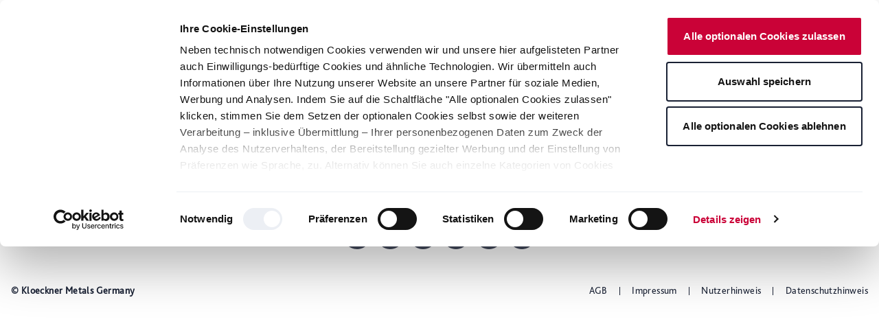

--- FILE ---
content_type: text/html;charset=utf-8
request_url: https://www.kloeckner.de/newsroom/news/aktuelle_kundeninformation/
body_size: 1001145
content:
<!DOCTYPE html><html><head><meta charset="utf-8">
<meta name="viewport" content="width=device-width, initial-scale=1">
<title>Aktuelle Kundeninformation</title>
<link rel="stylesheet" href="https://fonts.googleapis.com/icon?family=Material+Icons">
<link rel="stylesheet" href="https://fonts.googleapis.com/icon?family=Material+Icons+Outlined">
<link rel="stylesheet" href="https://fonts.googleapis.com/icon?family=Material+Icons+Round">
<link rel="stylesheet" href="https://fonts.googleapis.com/icon?family=Material+Icons+Sharp">
<link rel="stylesheet" href="https://fonts.googleapis.com/icon?family=Material+Icons+Two+Tone">
<link rel="stylesheet" href="https://fonts.googleapis.com/css2?family=Material+Symbols+Outlined:opsz,wght,FILL,GRAD@20..48,100..700,0..1,-50..200">
<style>:root{--p-primary-50:#ecfdf5;--p-primary-100:#d1fae5;--p-primary-200:#a7f3d0;--p-primary-300:#6ee7b7;--p-primary-400:#34d399;--p-primary-500:#10b981;--p-primary-600:#059669;--p-primary-700:#047857;--p-primary-800:#065f46;--p-primary-900:#064e3b;--p-primary-950:#022c22;--p-surface-0:#fff;--p-surface-50:#fafafa;--p-surface-100:#f6f7fa;--p-surface-200:#e4e4e7;--p-surface-300:#d4d4d8;--p-surface-400:#a1a1aa;--p-surface-500:#71717a;--p-surface-600:#52525b;--p-surface-700:#3f3f46;--p-surface-800:#27272a;--p-surface-900:#18181b;--p-surface-950:#09090b;--p-content-border-radius:6px;--km-primary:#ca0237;--km-primary-hover:#e3023e;--be-primary:#00468c;--be-primary-hover:#4192c8;--ne-primary:#009075;--ne-primary-hover:#29d69c;--p-primary-color:var(--p-primary-500);--p-primary-contrast-color:var(--p-surface-0);--p-primary-hover-color:var(--p-primary-600);--p-primary-active-color:var(--p-primary-700);--p-content-border-color:var(--p-surface-200);--p-content-hover-background:var(--p-surface-100);--p-content-hover-color:var(--p-surface-800);--p-highlight-background:var(--p-primary-50);--p-highlight-color:var(--p-primary-700);--p-highlight-focus-background:var(--p-primary-100);--p-highlight-focus-color:var(--p-primary-800);--p-text-color:var(--p-surface-700);--p-text-hover-color:var(--p-surface-800);--p-text-muted-color:var(--p-surface-500);--p-text-hover-muted-color:var(--p-surface-600)}@media (prefers-color-scheme:dark){:root{--p-primary-color:var(--p-primary-400);--p-primary-contrast-color:var(--p-surface-900);--p-primary-hover-color:var(--p-primary-300);--p-primary-active-color:var(--p-primary-200);--p-content-border-color:var(--p-surface-700);--p-content-hover-background:var(--p-surface-800);--p-content-hover-color:var(--p-surface-0);--p-highlight-background:color-mix(in srgb,var(--p-primary-400),transparent 84%);--p-highlight-color:hsla(0,0%,100%,.87);--p-highlight-focus-background:color-mix(in srgb,var(--p-primary-400),transparent 76%);--p-highlight-focus-color:hsla(0,0%,100%,.87);--p-text-color:var(--p-surface-0);--p-text-hover-color:var(--p-surface-0);--p-text-muted-color:var(--p-surface-400);--p-text-hover-muted-color:var(--p-surface-300)}}.p-dark{color-scheme:dark}.anchor-scroll-offset{scroll-margin-top:calc(var(--navbar-height) + .5rem)}</style>
<style>@font-face{font-display:block;font-family:primeicons;font-style:normal;font-weight:400;src:url(/_nuxt/primeicons.DMOk5skT.eot);src:url(/_nuxt/primeicons.DMOk5skT.eot?#iefix) format("embedded-opentype"),url(/_nuxt/primeicons.C6QP2o4f.woff2) format("woff2"),url(/_nuxt/primeicons.WjwUDZjB.woff) format("woff"),url(/_nuxt/primeicons.MpK4pl85.ttf) format("truetype"),url(/_nuxt/primeicons.Dr5RGzOO.svg?#primeicons) format("svg")}.pi{font-family:primeicons;speak:none;display:inline-block;font-style:normal;font-variant:normal;font-weight:400;line-height:1;text-transform:none;-webkit-font-smoothing:antialiased;-moz-osx-font-smoothing:grayscale}.pi:before{--webkit-backface-visibility:hidden;backface-visibility:hidden}.pi-fw{text-align:center;width:1.28571429em}.pi-spin{animation:fa-spin 2s linear infinite}@media (prefers-reduced-motion:reduce){.pi-spin{animation-delay:-1ms;animation-duration:1ms;animation-iteration-count:1;transition-delay:0s;transition-duration:0s}}@keyframes fa-spin{0%{transform:rotate(0)}to{transform:rotate(359deg)}}.pi-folder-plus:before{content:""}.pi-receipt:before{content:""}.pi-asterisk:before{content:""}.pi-face-smile:before{content:""}.pi-pinterest:before{content:""}.pi-expand:before{content:""}.pi-pen-to-square:before{content:""}.pi-wave-pulse:before{content:""}.pi-turkish-lira:before{content:""}.pi-spinner-dotted:before{content:""}.pi-crown:before{content:""}.pi-pause-circle:before{content:""}.pi-warehouse:before{content:""}.pi-objects-column:before{content:""}.pi-clipboard:before{content:""}.pi-play-circle:before{content:""}.pi-venus:before{content:""}.pi-cart-minus:before{content:""}.pi-file-plus:before{content:""}.pi-microchip:before{content:""}.pi-twitch:before{content:""}.pi-building-columns:before{content:""}.pi-file-check:before{content:""}.pi-microchip-ai:before{content:""}.pi-trophy:before{content:""}.pi-barcode:before{content:""}.pi-file-arrow-up:before{content:""}.pi-mars:before{content:""}.pi-tiktok:before{content:""}.pi-arrow-up-right-and-arrow-down-left-from-center:before{content:""}.pi-ethereum:before{content:""}.pi-list-check:before{content:""}.pi-thumbtack:before{content:""}.pi-arrow-down-left-and-arrow-up-right-to-center:before{content:""}.pi-equals:before{content:""}.pi-lightbulb:before{content:""}.pi-star-half:before{content:""}.pi-address-book:before{content:""}.pi-chart-scatter:before{content:""}.pi-indian-rupee:before{content:""}.pi-star-half-fill:before{content:""}.pi-cart-arrow-down:before{content:""}.pi-calendar-clock:before{content:""}.pi-sort-up-fill:before{content:""}.pi-sparkles:before{content:""}.pi-bullseye:before{content:""}.pi-sort-down-fill:before{content:""}.pi-graduation-cap:before{content:""}.pi-hammer:before{content:""}.pi-bell-slash:before{content:""}.pi-gauge:before{content:""}.pi-shop:before{content:""}.pi-headphones:before{content:""}.pi-eraser:before{content:""}.pi-stopwatch:before{content:""}.pi-verified:before{content:""}.pi-delete-left:before{content:""}.pi-hourglass:before{content:""}.pi-truck:before{content:""}.pi-wrench:before{content:""}.pi-microphone:before{content:""}.pi-megaphone:before{content:""}.pi-arrow-right-arrow-left:before{content:""}.pi-bitcoin:before{content:""}.pi-file-edit:before{content:""}.pi-language:before{content:""}.pi-file-export:before{content:""}.pi-file-import:before{content:""}.pi-file-word:before{content:""}.pi-gift:before{content:""}.pi-cart-plus:before{content:""}.pi-thumbs-down-fill:before{content:""}.pi-thumbs-up-fill:before{content:""}.pi-arrows-alt:before{content:""}.pi-calculator:before{content:""}.pi-sort-alt-slash:before{content:""}.pi-arrows-h:before{content:""}.pi-arrows-v:before{content:""}.pi-pound:before{content:""}.pi-prime:before{content:""}.pi-chart-pie:before{content:""}.pi-reddit:before{content:""}.pi-code:before{content:""}.pi-sync:before{content:""}.pi-shopping-bag:before{content:""}.pi-server:before{content:""}.pi-database:before{content:""}.pi-hashtag:before{content:""}.pi-bookmark-fill:before{content:""}.pi-filter-fill:before{content:""}.pi-heart-fill:before{content:""}.pi-flag-fill:before{content:""}.pi-circle:before{content:""}.pi-circle-fill:before{content:""}.pi-bolt:before{content:""}.pi-history:before{content:""}.pi-box:before{content:""}.pi-at:before{content:""}.pi-arrow-up-right:before{content:""}.pi-arrow-up-left:before{content:""}.pi-arrow-down-left:before{content:""}.pi-arrow-down-right:before{content:""}.pi-telegram:before{content:""}.pi-stop-circle:before{content:""}.pi-stop:before{content:""}.pi-whatsapp:before{content:""}.pi-building:before{content:""}.pi-qrcode:before{content:""}.pi-car:before{content:""}.pi-instagram:before{content:""}.pi-linkedin:before{content:""}.pi-send:before{content:""}.pi-slack:before{content:""}.pi-sun:before{content:""}.pi-moon:before{content:""}.pi-vimeo:before{content:""}.pi-youtube:before{content:""}.pi-flag:before{content:""}.pi-wallet:before{content:""}.pi-map:before{content:""}.pi-link:before{content:""}.pi-credit-card:before{content:""}.pi-discord:before{content:""}.pi-percentage:before{content:""}.pi-euro:before{content:""}.pi-book:before{content:""}.pi-shield:before{content:""}.pi-paypal:before{content:""}.pi-amazon:before{content:""}.pi-phone:before{content:""}.pi-filter-slash:before{content:""}.pi-facebook:before{content:""}.pi-github:before{content:""}.pi-twitter:before{content:""}.pi-step-backward-alt:before{content:""}.pi-step-forward-alt:before{content:""}.pi-forward:before{content:""}.pi-backward:before{content:""}.pi-fast-backward:before{content:""}.pi-fast-forward:before{content:""}.pi-pause:before{content:""}.pi-play:before{content:""}.pi-compass:before{content:""}.pi-id-card:before{content:""}.pi-ticket:before{content:""}.pi-file-o:before{content:""}.pi-reply:before{content:""}.pi-directions-alt:before{content:""}.pi-directions:before{content:""}.pi-thumbs-up:before{content:""}.pi-thumbs-down:before{content:""}.pi-sort-numeric-down-alt:before{content:""}.pi-sort-numeric-up-alt:before{content:""}.pi-sort-alpha-down-alt:before{content:""}.pi-sort-alpha-up-alt:before{content:""}.pi-sort-numeric-down:before{content:""}.pi-sort-numeric-up:before{content:""}.pi-sort-alpha-down:before{content:""}.pi-sort-alpha-up:before{content:""}.pi-sort-alt:before{content:""}.pi-sort-amount-up:before{content:""}.pi-sort-amount-down:before{content:""}.pi-sort-amount-down-alt:before{content:""}.pi-sort-amount-up-alt:before{content:""}.pi-palette:before{content:""}.pi-undo:before{content:""}.pi-desktop:before{content:""}.pi-sliders-v:before{content:""}.pi-sliders-h:before{content:""}.pi-search-plus:before{content:""}.pi-search-minus:before{content:""}.pi-file-excel:before{content:""}.pi-file-pdf:before{content:""}.pi-check-square:before{content:""}.pi-chart-line:before{content:""}.pi-user-edit:before{content:""}.pi-exclamation-circle:before{content:""}.pi-android:before{content:""}.pi-google:before{content:""}.pi-apple:before{content:""}.pi-microsoft:before{content:""}.pi-heart:before{content:""}.pi-mobile:before{content:""}.pi-tablet:before{content:""}.pi-key:before{content:""}.pi-shopping-cart:before{content:""}.pi-comments:before{content:""}.pi-comment:before{content:""}.pi-briefcase:before{content:""}.pi-bell:before{content:""}.pi-paperclip:before{content:""}.pi-share-alt:before{content:""}.pi-envelope:before{content:""}.pi-volume-down:before{content:""}.pi-volume-up:before{content:""}.pi-volume-off:before{content:""}.pi-eject:before{content:""}.pi-money-bill:before{content:""}.pi-images:before{content:""}.pi-image:before{content:""}.pi-sign-in:before{content:""}.pi-sign-out:before{content:""}.pi-wifi:before{content:""}.pi-sitemap:before{content:""}.pi-chart-bar:before{content:""}.pi-camera:before{content:""}.pi-dollar:before{content:""}.pi-lock-open:before{content:""}.pi-table:before{content:""}.pi-map-marker:before{content:""}.pi-list:before{content:""}.pi-eye-slash:before{content:""}.pi-eye:before{content:""}.pi-folder-open:before{content:""}.pi-folder:before{content:""}.pi-video:before{content:""}.pi-inbox:before{content:""}.pi-lock:before{content:""}.pi-unlock:before{content:""}.pi-tags:before{content:""}.pi-tag:before{content:""}.pi-power-off:before{content:""}.pi-save:before{content:""}.pi-question-circle:before{content:""}.pi-question:before{content:""}.pi-copy:before{content:""}.pi-file:before{content:""}.pi-clone:before{content:""}.pi-calendar-times:before{content:""}.pi-calendar-minus:before{content:""}.pi-calendar-plus:before{content:""}.pi-ellipsis-v:before{content:""}.pi-ellipsis-h:before{content:""}.pi-bookmark:before{content:""}.pi-globe:before{content:""}.pi-replay:before{content:""}.pi-filter:before{content:""}.pi-print:before{content:""}.pi-align-right:before{content:""}.pi-align-left:before{content:""}.pi-align-center:before{content:""}.pi-align-justify:before{content:""}.pi-cog:before{content:""}.pi-cloud-download:before{content:""}.pi-cloud-upload:before{content:""}.pi-cloud:before{content:""}.pi-pencil:before{content:""}.pi-users:before{content:""}.pi-clock:before{content:""}.pi-user-minus:before{content:""}.pi-user-plus:before{content:""}.pi-trash:before{content:""}.pi-external-link:before{content:""}.pi-window-maximize:before{content:""}.pi-window-minimize:before{content:""}.pi-refresh:before{content:""}.pi-user:before{content:""}.pi-exclamation-triangle:before{content:""}.pi-calendar:before{content:""}.pi-chevron-circle-left:before{content:""}.pi-chevron-circle-down:before{content:""}.pi-chevron-circle-right:before{content:""}.pi-chevron-circle-up:before{content:""}.pi-angle-double-down:before{content:""}.pi-angle-double-left:before{content:""}.pi-angle-double-right:before{content:""}.pi-angle-double-up:before{content:""}.pi-angle-down:before{content:""}.pi-angle-left:before{content:""}.pi-angle-right:before{content:""}.pi-angle-up:before{content:""}.pi-upload:before{content:""}.pi-download:before{content:""}.pi-ban:before{content:""}.pi-star-fill:before{content:""}.pi-star:before{content:""}.pi-chevron-left:before{content:""}.pi-chevron-right:before{content:""}.pi-chevron-down:before{content:""}.pi-chevron-up:before{content:""}.pi-caret-left:before{content:""}.pi-caret-right:before{content:""}.pi-caret-down:before{content:""}.pi-caret-up:before{content:""}.pi-search:before{content:""}.pi-check:before{content:""}.pi-check-circle:before{content:""}.pi-times:before{content:""}.pi-times-circle:before{content:""}.pi-plus:before{content:""}.pi-plus-circle:before{content:""}.pi-minus:before{content:""}.pi-minus-circle:before{content:""}.pi-circle-on:before{content:""}.pi-circle-off:before{content:""}.pi-sort-down:before{content:""}.pi-sort-up:before{content:""}.pi-sort:before{content:""}.pi-step-backward:before{content:""}.pi-step-forward:before{content:""}.pi-th-large:before{content:""}.pi-arrow-down:before{content:""}.pi-arrow-left:before{content:""}.pi-arrow-right:before{content:""}.pi-arrow-up:before{content:""}.pi-bars:before{content:""}.pi-arrow-circle-down:before{content:""}.pi-arrow-circle-left:before{content:""}.pi-arrow-circle-right:before{content:""}.pi-arrow-circle-up:before{content:""}.pi-info:before{content:""}.pi-info-circle:before{content:""}.pi-home:before{content:""}.pi-spinner:before{content:""}</style>
<style>@charset "UTF-8";*,:after,:before{--tw-border-spacing-x:0;--tw-border-spacing-y:0;--tw-translate-x:0;--tw-translate-y:0;--tw-rotate:0;--tw-skew-x:0;--tw-skew-y:0;--tw-scale-x:1;--tw-scale-y:1;--tw-pan-x: ;--tw-pan-y: ;--tw-pinch-zoom: ;--tw-scroll-snap-strictness:proximity;--tw-gradient-from-position: ;--tw-gradient-via-position: ;--tw-gradient-to-position: ;--tw-ordinal: ;--tw-slashed-zero: ;--tw-numeric-figure: ;--tw-numeric-spacing: ;--tw-numeric-fraction: ;--tw-ring-inset: ;--tw-ring-offset-width:0px;--tw-ring-offset-color:#fff;--tw-ring-color:rgba(59,130,246,.5);--tw-ring-offset-shadow:0 0 #0000;--tw-ring-shadow:0 0 #0000;--tw-shadow:0 0 #0000;--tw-shadow-colored:0 0 #0000;--tw-blur: ;--tw-brightness: ;--tw-contrast: ;--tw-grayscale: ;--tw-hue-rotate: ;--tw-invert: ;--tw-saturate: ;--tw-sepia: ;--tw-drop-shadow: ;--tw-backdrop-blur: ;--tw-backdrop-brightness: ;--tw-backdrop-contrast: ;--tw-backdrop-grayscale: ;--tw-backdrop-hue-rotate: ;--tw-backdrop-invert: ;--tw-backdrop-opacity: ;--tw-backdrop-saturate: ;--tw-backdrop-sepia: ;--tw-contain-size: ;--tw-contain-layout: ;--tw-contain-paint: ;--tw-contain-style: }::backdrop{--tw-border-spacing-x:0;--tw-border-spacing-y:0;--tw-translate-x:0;--tw-translate-y:0;--tw-rotate:0;--tw-skew-x:0;--tw-skew-y:0;--tw-scale-x:1;--tw-scale-y:1;--tw-pan-x: ;--tw-pan-y: ;--tw-pinch-zoom: ;--tw-scroll-snap-strictness:proximity;--tw-gradient-from-position: ;--tw-gradient-via-position: ;--tw-gradient-to-position: ;--tw-ordinal: ;--tw-slashed-zero: ;--tw-numeric-figure: ;--tw-numeric-spacing: ;--tw-numeric-fraction: ;--tw-ring-inset: ;--tw-ring-offset-width:0px;--tw-ring-offset-color:#fff;--tw-ring-color:rgba(59,130,246,.5);--tw-ring-offset-shadow:0 0 #0000;--tw-ring-shadow:0 0 #0000;--tw-shadow:0 0 #0000;--tw-shadow-colored:0 0 #0000;--tw-blur: ;--tw-brightness: ;--tw-contrast: ;--tw-grayscale: ;--tw-hue-rotate: ;--tw-invert: ;--tw-saturate: ;--tw-sepia: ;--tw-drop-shadow: ;--tw-backdrop-blur: ;--tw-backdrop-brightness: ;--tw-backdrop-contrast: ;--tw-backdrop-grayscale: ;--tw-backdrop-hue-rotate: ;--tw-backdrop-invert: ;--tw-backdrop-opacity: ;--tw-backdrop-saturate: ;--tw-backdrop-sepia: ;--tw-contain-size: ;--tw-contain-layout: ;--tw-contain-paint: ;--tw-contain-style: }/*! tailwindcss v3.4.17 | MIT License | https://tailwindcss.com*/*,:after,:before{border:0 solid #e5e7eb;box-sizing:border-box}:after,:before{--tw-content:""}:host,html{line-height:1.5;-webkit-text-size-adjust:100%;font-family:KlBliss;font-feature-settings:normal;font-variation-settings:normal;-moz-tab-size:4;-o-tab-size:4;tab-size:4;-webkit-tap-highlight-color:transparent}body{line-height:inherit;margin:0}hr{border-top-width:1px;color:inherit;height:0}abbr:where([title]){-webkit-text-decoration:underline dotted;text-decoration:underline dotted}h1,h2,h3,h4,h5,h6{font-size:inherit;font-weight:inherit}a{color:inherit;text-decoration:inherit}b,strong{font-weight:bolder}code,kbd,pre,samp{font-family:ui-monospace,SFMono-Regular,Menlo,Monaco,Consolas,Liberation Mono,Courier New,monospace;font-feature-settings:normal;font-size:1em;font-variation-settings:normal}small{font-size:80%}sub,sup{font-size:75%;line-height:0;position:relative;vertical-align:baseline}sub{bottom:-.25em}sup{top:-.5em}table{border-collapse:collapse;border-color:inherit;text-indent:0}button,input,optgroup,select,textarea{color:inherit;font-family:inherit;font-feature-settings:inherit;font-size:100%;font-variation-settings:inherit;font-weight:inherit;letter-spacing:inherit;line-height:inherit;margin:0;padding:0}button,select{text-transform:none}button,input:where([type=button]),input:where([type=reset]),input:where([type=submit]){-webkit-appearance:button;background-color:transparent;background-image:none}:-moz-focusring{outline:auto}:-moz-ui-invalid{box-shadow:none}progress{vertical-align:baseline}::-webkit-inner-spin-button,::-webkit-outer-spin-button{height:auto}[type=search]{-webkit-appearance:textfield;outline-offset:-2px}::-webkit-search-decoration{-webkit-appearance:none}::-webkit-file-upload-button{-webkit-appearance:button;font:inherit}summary{display:list-item}blockquote,dd,dl,figure,h1,h2,h3,h4,h5,h6,hr,p,pre{margin:0}fieldset{margin:0}fieldset,legend{padding:0}menu,ol,ul{list-style:none;margin:0;padding:0}dialog{padding:0}textarea{resize:vertical}input::-moz-placeholder,textarea::-moz-placeholder{color:#9ca3af;opacity:1}input::placeholder,textarea::placeholder{color:#9ca3af;opacity:1}[role=button],button{cursor:pointer}:disabled{cursor:default}audio,canvas,embed,iframe,img,object,svg,video{display:block;vertical-align:middle}img,video{height:auto;max-width:100%}[hidden]:where(:not([hidden=until-found])){display:none}.container{margin-left:auto;margin-right:auto;padding-left:16px;padding-right:16px;width:100%}@media (min-width:0px){.container{max-width:0}}@media (min-width:768px){.container{max-width:768px}}@media (min-width:1024px){.container{max-width:1024px;padding-left:16px;padding-right:16px}}@media (min-width:1280px){.container{max-width:1280px;padding-left:24px;padding-right:24px}}@media (min-width:1536px){.container{max-width:1536px;padding-left:24px;padding-right:24px}}.p-badge{align-items:center;border-radius:.375rem;display:inline-flex;height:1.5rem;justify-content:center;min-width:1.5rem;--tw-bg-opacity:1;background-color:color-mix(in srgb,var(--p-primary-color) calc(100%*var(--tw-bg-opacity, 1)),transparent);font-size:.75rem;font-weight:700;line-height:1rem;padding:0 .5rem;--tw-text-opacity:1;color:color-mix(in srgb,var(--p-primary-contrast-color) calc(100%*var(--tw-text-opacity, 1)),transparent)}.p-badge-dot{height:.5rem;min-width:.5rem}.p-badge-circle,.p-badge-dot{border-radius:9999px;padding:0}.p-badge-secondary{--tw-bg-opacity:1;background-color:color-mix(in srgb,var(--p-surface-100) calc(100%*var(--tw-bg-opacity, 1)),transparent);--tw-text-opacity:1;color:color-mix(in srgb,var(--p-surface-600) calc(100%*var(--tw-text-opacity, 1)),transparent)}.p-badge-secondary:where([class*=p-dark],[class*=p-dark] *){--tw-bg-opacity:1;background-color:color-mix(in srgb,var(--p-surface-800) calc(100%*var(--tw-bg-opacity, 1)),transparent);--tw-text-opacity:1;color:color-mix(in srgb,var(--p-surface-300) calc(100%*var(--tw-text-opacity, 1)),transparent)}.p-badge-success{--tw-bg-opacity:1;background-color:rgb(34 197 94/var(--tw-bg-opacity,1));--tw-text-opacity:1;color:rgb(255 255 255/var(--tw-text-opacity,1))}.p-badge-success:where([class*=p-dark],[class*=p-dark] *){--tw-bg-opacity:1;background-color:rgb(74 222 128/var(--tw-bg-opacity,1));--tw-text-opacity:1;color:rgb(5 46 22/var(--tw-text-opacity,1))}.p-badge-info{--tw-bg-opacity:1;background-color:rgb(14 165 233/var(--tw-bg-opacity,1));--tw-text-opacity:1;color:rgb(255 255 255/var(--tw-text-opacity,1))}.p-badge-info:where([class*=p-dark],[class*=p-dark] *){--tw-bg-opacity:1;background-color:rgb(56 189 248/var(--tw-bg-opacity,1));--tw-text-opacity:1;color:rgb(8 47 73/var(--tw-text-opacity,1))}.p-badge-warn{--tw-bg-opacity:1;background-color:rgb(249 115 22/var(--tw-bg-opacity,1));--tw-text-opacity:1;color:rgb(255 255 255/var(--tw-text-opacity,1))}.p-badge-warn:where([class*=p-dark],[class*=p-dark] *){--tw-bg-opacity:1;background-color:rgb(251 146 60/var(--tw-bg-opacity,1));--tw-text-opacity:1;color:rgb(67 20 7/var(--tw-text-opacity,1))}.p-badge-danger{--tw-bg-opacity:1;background-color:rgb(239 68 68/var(--tw-bg-opacity,1));--tw-text-opacity:1;color:rgb(255 255 255/var(--tw-text-opacity,1))}.p-badge-danger:where([class*=p-dark],[class*=p-dark] *){--tw-bg-opacity:1;background-color:rgb(248 113 113/var(--tw-bg-opacity,1));--tw-text-opacity:1;color:rgb(69 10 10/var(--tw-text-opacity,1))}.p-badge-contrast{--tw-bg-opacity:1;background-color:color-mix(in srgb,var(--p-surface-950) calc(100%*var(--tw-bg-opacity, 1)),transparent);--tw-text-opacity:1;color:rgb(255 255 255/var(--tw-text-opacity,1))}.p-badge-contrast:where([class*=p-dark],[class*=p-dark] *){--tw-bg-opacity:1;background-color:rgb(255 255 255/var(--tw-bg-opacity,1));--tw-text-opacity:1;color:color-mix(in srgb,var(--p-surface-950) calc(100%*var(--tw-text-opacity, 1)),transparent)}.p-badge-sm{font-size:.625rem;height:1.25rem;min-width:1.25rem}.p-badge-lg{font-size:.875rem;height:1.75rem;line-height:1.25rem;min-width:1.75rem}.p-badge-xl{font-size:1rem;height:2rem;line-height:1.5rem;min-width:2rem}.p-button{align-items:center;border-radius:0;border-width:1px;cursor:pointer;display:inline-flex;gap:.5rem;justify-content:center;overflow:hidden;position:relative;-webkit-user-select:none;-moz-user-select:none;user-select:none;--tw-border-opacity:1;border-color:rgb(202 2 55/var(--tw-border-opacity,1));--tw-bg-opacity:1;background-color:rgb(202 2 55/var(--tw-bg-opacity,1));font-size:.875rem;padding:.7em 1.2em;--tw-text-opacity:1;color:rgb(243 244 246/var(--tw-text-opacity,1));transition-duration:.2s;transition-property:color,background-color,border-color,text-decoration-color,fill,stroke;transition-timing-function:cubic-bezier(.4,0,.2,1)}.theme-wrapper .p-button{background-color:var(--theme-primary);border-color:var(--theme-primary)}.p-button:focus-visible{--tw-shadow:0 0 .3125rem #ca0237;--tw-shadow-colored:0 0 .3125rem var(--tw-shadow-color);box-shadow:var(--tw-ring-offset-shadow,0 0 #0000),var(--tw-ring-shadow,0 0 #0000),var(--tw-shadow)}.p-button:hover:enabled{background-color:rgb(227 2 62/var(--tw-bg-opacity,1));border-color:rgb(227 2 62/var(--tw-border-opacity,1))}.p-button:active:enabled,.p-button:hover:enabled{--tw-border-opacity:1;--tw-bg-opacity:1;--tw-text-opacity:1;color:rgb(255 255 255/var(--tw-text-opacity,1))}.p-button:active:enabled{background-color:rgb(202 2 55/var(--tw-bg-opacity,1));border-color:rgb(202 2 55/var(--tw-border-opacity,1))}.p-button:disabled{cursor:default;--tw-border-opacity:1;border-color:rgb(223 228 236/var(--tw-border-opacity,1));--tw-bg-opacity:1;background-color:rgb(223 228 236/var(--tw-bg-opacity,1));--tw-text-opacity:1;color:rgb(137 147 171/var(--tw-text-opacity,1));opacity:1}.p-button-becker{background-color:#00468c;border-color:#00468c;--tw-text-opacity:1;color:rgb(243 244 246/var(--tw-text-opacity,1))}.theme-wrapper .p-button-becker{background-color:var(--theme-primary);border-color:var(--theme-primary)}.p-button-becker:focus-visible{--tw-shadow:0 0 .3125rem #8993ab;--tw-shadow-colored:0 0 .3125rem var(--tw-shadow-color);box-shadow:var(--tw-ring-offset-shadow,0 0 #0000),var(--tw-ring-shadow,0 0 #0000),var(--tw-shadow)}.p-button-becker:hover:enabled{--tw-border-opacity:1;border-color:rgb(65 146 200/var(--tw-border-opacity,1));--tw-bg-opacity:1;background-color:rgb(65 146 200/var(--tw-bg-opacity,1));--tw-text-opacity:1;color:rgb(243 244 246/var(--tw-text-opacity,1))}.p-button-becker:active:enabled{background-color:#00468c;border-color:#00468c;--tw-text-opacity:1;color:rgb(243 244 246/var(--tw-text-opacity,1))}.p-button-becker:where([class*=p-dark],[class*=p-dark] *){background-color:#00468c;border-color:#00468c;--tw-text-opacity:1;color:color-mix(in srgb,var(--p-surface-300) calc(100%*var(--tw-text-opacity, 1)),transparent)}.p-button-becker:hover:enabled:where([class*=p-dark],[class*=p-dark] *){--tw-border-opacity:1;border-color:rgb(65 146 200/var(--tw-border-opacity,1));--tw-bg-opacity:1;background-color:rgb(65 146 200/var(--tw-bg-opacity,1));--tw-text-opacity:1;color:color-mix(in srgb,var(--p-surface-200) calc(100%*var(--tw-text-opacity, 1)),transparent)}.p-button-becker:active:enabled:where([class*=p-dark],[class*=p-dark] *){background-color:#00468c;border-color:#00468c;--tw-text-opacity:1;color:color-mix(in srgb,var(--p-surface-100) calc(100%*var(--tw-text-opacity, 1)),transparent)}.p-button-nexigen{--tw-border-opacity:1;border-color:rgb(0 144 117/var(--tw-border-opacity,1));--tw-bg-opacity:1;background-color:rgb(0 144 117/var(--tw-bg-opacity,1));--tw-text-opacity:1;color:rgb(243 244 246/var(--tw-text-opacity,1))}.theme-wrapper .p-button-nexigen{background-color:var(--theme-primary);border-color:var(--theme-primary)}.p-button-nexigen:focus-visible{--tw-shadow:0 0 .3125rem #89aba5;--tw-shadow-colored:0 0 .3125rem var(--tw-shadow-color);box-shadow:var(--tw-ring-offset-shadow,0 0 #0000),var(--tw-ring-shadow,0 0 #0000),var(--tw-shadow)}.p-button-nexigen:hover:enabled{background-color:rgb(41 214 156/var(--tw-bg-opacity,1));border-color:rgb(41 214 156/var(--tw-border-opacity,1))}.p-button-nexigen:active:enabled,.p-button-nexigen:hover:enabled{--tw-border-opacity:1;--tw-bg-opacity:1;--tw-text-opacity:1;color:rgb(243 244 246/var(--tw-text-opacity,1))}.p-button-nexigen:active:enabled{background-color:rgb(0 144 117/var(--tw-bg-opacity,1));border-color:rgb(0 144 117/var(--tw-border-opacity,1))}.p-button-nexigen:where([class*=p-dark],[class*=p-dark] *){--tw-border-opacity:1;border-color:rgb(0 144 117/var(--tw-border-opacity,1));--tw-bg-opacity:1;background-color:rgb(0 144 117/var(--tw-bg-opacity,1));--tw-text-opacity:1;color:color-mix(in srgb,var(--p-surface-300) calc(100%*var(--tw-text-opacity, 1)),transparent)}.p-button-nexigen:hover:enabled:where([class*=p-dark],[class*=p-dark] *){--tw-border-opacity:1;border-color:rgb(41 214 156/var(--tw-border-opacity,1));--tw-bg-opacity:1;background-color:rgb(41 214 156/var(--tw-bg-opacity,1));--tw-text-opacity:1;color:color-mix(in srgb,var(--p-surface-200) calc(100%*var(--tw-text-opacity, 1)),transparent)}.p-button-nexigen:active:enabled:where([class*=p-dark],[class*=p-dark] *){--tw-border-opacity:1;border-color:rgb(0 144 117/var(--tw-border-opacity,1));--tw-bg-opacity:1;background-color:rgb(0 144 117/var(--tw-bg-opacity,1));--tw-text-opacity:1;color:color-mix(in srgb,var(--p-surface-100) calc(100%*var(--tw-text-opacity, 1)),transparent)}.p-button-icon-right{order:1}.p-button-icon-bottom{order:2}.p-button-icon-only{gap:0;padding-left:0;padding-right:0;width:2.5rem}.p-button-icon-only.p-button-rounded{border-radius:9999px;height:2.5rem}.p-button-icon-only .p-button-label{visibility:hidden;width:0}.p-button-sm{padding:.375rem .625rem}.p-button-sm,.p-button-sm .p-button-icon{font-size:.75rem}.p-button-lg{padding:.625rem .875rem}.p-button-lg,.p-button-lg .p-button-icon{font-size:1.125rem}.p-button-vertical{flex-direction:column}.p-button-label{font-weight:600}.p-button-fluid{width:100%}.p-button-fluid.p-button-icon-only{width:2.5rem}.p-button .p-badge{height:1rem;line-height:1rem;min-width:1rem}.p-button-raised{--tw-shadow:0 3px 1px -2px rgba(0,0,0,.2),0 2px 2px 0 rgba(0,0,0,.14),0 1px 5px 0 rgba(0,0,0,.12);--tw-shadow-colored:0 3px 1px -2px var(--tw-shadow-color),0 2px 2px 0 var(--tw-shadow-color),0 1px 5px 0 var(--tw-shadow-color);box-shadow:var(--tw-ring-offset-shadow,0 0 #0000),var(--tw-ring-shadow,0 0 #0000),var(--tw-shadow)}.p-button-rounded{border-radius:2rem}.p-button-secondary{--tw-border-opacity:1;border-color:rgb(70 77 95/var(--tw-border-opacity,1));--tw-bg-opacity:1;background-color:rgb(70 77 95/var(--tw-bg-opacity,1));--tw-text-opacity:1;color:rgb(243 244 246/var(--tw-text-opacity,1))}.p-button-secondary:focus-visible{--tw-shadow:0 0 .3125rem #464d5f;--tw-shadow-colored:0 0 .3125rem var(--tw-shadow-color);box-shadow:var(--tw-ring-offset-shadow,0 0 #0000),var(--tw-ring-shadow,0 0 #0000),var(--tw-shadow)}.p-button-secondary:hover:enabled{background-color:rgb(227 2 62/var(--tw-bg-opacity,1));border-color:rgb(227 2 62/var(--tw-border-opacity,1))}.p-button-secondary:active:enabled,.p-button-secondary:hover:enabled{--tw-border-opacity:1;--tw-bg-opacity:1;--tw-text-opacity:1;color:rgb(243 244 246/var(--tw-text-opacity,1))}.p-button-secondary:active:enabled{background-color:rgb(70 77 95/var(--tw-bg-opacity,1));border-color:rgb(70 77 95/var(--tw-border-opacity,1))}.p-button-secondary:where([class*=p-dark],[class*=p-dark] *){--tw-border-opacity:1;border-color:rgb(70 77 95/var(--tw-border-opacity,1));--tw-bg-opacity:1;background-color:rgb(70 77 95/var(--tw-bg-opacity,1));--tw-text-opacity:1;color:rgb(243 244 246/var(--tw-text-opacity,1))}.p-button-secondary:hover:enabled:where([class*=p-dark],[class*=p-dark] *){--tw-border-opacity:1;border-color:rgb(227 2 62/var(--tw-border-opacity,1));--tw-bg-opacity:1;background-color:rgb(227 2 62/var(--tw-bg-opacity,1));--tw-text-opacity:1;color:rgb(243 244 246/var(--tw-text-opacity,1))}.p-button-secondary:active:enabled:where([class*=p-dark],[class*=p-dark] *){--tw-border-opacity:1;border-color:rgb(70 77 95/var(--tw-border-opacity,1));--tw-bg-opacity:1;background-color:rgb(70 77 95/var(--tw-bg-opacity,1));--tw-text-opacity:1;color:rgb(243 244 246/var(--tw-text-opacity,1))}.p-button-secondary-becker{--tw-border-opacity:1;border-color:rgb(70 77 95/var(--tw-border-opacity,1));--tw-bg-opacity:1;background-color:rgb(70 77 95/var(--tw-bg-opacity,1));--tw-text-opacity:1;color:rgb(243 244 246/var(--tw-text-opacity,1))}.p-button-secondary-becker:focus-visible{--tw-shadow:0 0 .3125rem #464d5f;--tw-shadow-colored:0 0 .3125rem var(--tw-shadow-color);box-shadow:var(--tw-ring-offset-shadow,0 0 #0000),var(--tw-ring-shadow,0 0 #0000),var(--tw-shadow)}.p-button-secondary-becker:hover:enabled{background-color:rgb(65 146 200/var(--tw-bg-opacity,1));border-color:rgb(65 146 200/var(--tw-border-opacity,1))}.p-button-secondary-becker:active:enabled,.p-button-secondary-becker:hover:enabled{--tw-border-opacity:1;--tw-bg-opacity:1;--tw-text-opacity:1;color:rgb(243 244 246/var(--tw-text-opacity,1))}.p-button-secondary-becker:active:enabled{background-color:rgb(70 77 95/var(--tw-bg-opacity,1));border-color:rgb(70 77 95/var(--tw-border-opacity,1))}.p-button-secondary-becker:where([class*=p-dark],[class*=p-dark] *){--tw-border-opacity:1;border-color:rgb(70 77 95/var(--tw-border-opacity,1));--tw-bg-opacity:1;background-color:rgb(70 77 95/var(--tw-bg-opacity,1));--tw-text-opacity:1;color:rgb(243 244 246/var(--tw-text-opacity,1))}.p-button-secondary-becker:hover:enabled:where([class*=p-dark],[class*=p-dark] *){--tw-border-opacity:1;border-color:rgb(65 146 200/var(--tw-border-opacity,1));--tw-bg-opacity:1;background-color:rgb(65 146 200/var(--tw-bg-opacity,1));--tw-text-opacity:1;color:rgb(243 244 246/var(--tw-text-opacity,1))}.p-button-secondary-becker:active:enabled:where([class*=p-dark],[class*=p-dark] *){--tw-border-opacity:1;border-color:rgb(70 77 95/var(--tw-border-opacity,1));--tw-bg-opacity:1;background-color:rgb(70 77 95/var(--tw-bg-opacity,1));--tw-text-opacity:1;color:rgb(243 244 246/var(--tw-text-opacity,1))}.p-button-secondary-nexigen{--tw-border-opacity:1;border-color:rgb(70 77 95/var(--tw-border-opacity,1));--tw-bg-opacity:1;background-color:rgb(70 77 95/var(--tw-bg-opacity,1));--tw-text-opacity:1;color:rgb(243 244 246/var(--tw-text-opacity,1))}.p-button-secondary-nexigen:focus-visible{--tw-shadow:0 0 .3125rem #464d5f;--tw-shadow-colored:0 0 .3125rem var(--tw-shadow-color);box-shadow:var(--tw-ring-offset-shadow,0 0 #0000),var(--tw-ring-shadow,0 0 #0000),var(--tw-shadow)}.p-button-secondary-nexigen:hover:enabled{background-color:rgb(41 214 156/var(--tw-bg-opacity,1));border-color:rgb(41 214 156/var(--tw-border-opacity,1))}.p-button-secondary-nexigen:active:enabled,.p-button-secondary-nexigen:hover:enabled{--tw-border-opacity:1;--tw-bg-opacity:1;--tw-text-opacity:1;color:rgb(243 244 246/var(--tw-text-opacity,1))}.p-button-secondary-nexigen:active:enabled{background-color:rgb(70 77 95/var(--tw-bg-opacity,1));border-color:rgb(70 77 95/var(--tw-border-opacity,1))}.p-button-secondary-nexigen:where([class*=p-dark],[class*=p-dark] *){--tw-border-opacity:1;border-color:rgb(70 77 95/var(--tw-border-opacity,1));--tw-bg-opacity:1;background-color:rgb(70 77 95/var(--tw-bg-opacity,1));--tw-text-opacity:1;color:rgb(243 244 246/var(--tw-text-opacity,1))}.p-button-secondary-nexigen:hover:enabled:where([class*=p-dark],[class*=p-dark] *){--tw-border-opacity:1;border-color:rgb(41 214 156/var(--tw-border-opacity,1));--tw-bg-opacity:1;background-color:rgb(41 214 156/var(--tw-bg-opacity,1));--tw-text-opacity:1;color:rgb(243 244 246/var(--tw-text-opacity,1))}.p-button-secondary-nexigen:active:enabled:where([class*=p-dark],[class*=p-dark] *){--tw-border-opacity:1;border-color:rgb(70 77 95/var(--tw-border-opacity,1));--tw-bg-opacity:1;background-color:rgb(70 77 95/var(--tw-bg-opacity,1));--tw-text-opacity:1;color:rgb(243 244 246/var(--tw-text-opacity,1))}.p-button-success{--tw-border-opacity:1;border-color:rgb(34 197 94/var(--tw-border-opacity,1));--tw-bg-opacity:1;background-color:rgb(34 197 94/var(--tw-bg-opacity,1));--tw-text-opacity:1;color:rgb(255 255 255/var(--tw-text-opacity,1))}.p-button-success:focus-visible{outline-color:#22c55e;outline-offset:2px;outline-style:solid;outline-width:1px}.p-button-success:hover:enabled{background-color:rgb(22 163 74/var(--tw-bg-opacity,1));border-color:rgb(22 163 74/var(--tw-border-opacity,1))}.p-button-success:active:enabled,.p-button-success:hover:enabled{--tw-border-opacity:1;--tw-bg-opacity:1;--tw-text-opacity:1;color:rgb(255 255 255/var(--tw-text-opacity,1))}.p-button-success:active:enabled{background-color:rgb(21 128 61/var(--tw-bg-opacity,1));border-color:rgb(21 128 61/var(--tw-border-opacity,1))}.p-button-success:where([class*=p-dark],[class*=p-dark] *){--tw-border-opacity:1;border-color:rgb(74 222 128/var(--tw-border-opacity,1));--tw-bg-opacity:1;background-color:rgb(74 222 128/var(--tw-bg-opacity,1));--tw-text-opacity:1;color:rgb(5 46 22/var(--tw-text-opacity,1))}.p-button-success:focus-visible:where([class*=p-dark],[class*=p-dark] *){outline-color:#4ade80}.p-button-success:hover:enabled:where([class*=p-dark],[class*=p-dark] *){--tw-border-opacity:1;border-color:rgb(134 239 172/var(--tw-border-opacity,1));--tw-bg-opacity:1;background-color:rgb(134 239 172/var(--tw-bg-opacity,1));--tw-text-opacity:1;color:rgb(5 46 22/var(--tw-text-opacity,1))}.p-button-success:active:enabled:where([class*=p-dark],[class*=p-dark] *){--tw-border-opacity:1;border-color:rgb(187 247 208/var(--tw-border-opacity,1));--tw-bg-opacity:1;background-color:rgb(187 247 208/var(--tw-bg-opacity,1));--tw-text-opacity:1;color:rgb(5 46 22/var(--tw-text-opacity,1))}.p-button-info{--tw-border-opacity:1;border-color:rgb(14 165 233/var(--tw-border-opacity,1));--tw-bg-opacity:1;background-color:rgb(14 165 233/var(--tw-bg-opacity,1));--tw-text-opacity:1;color:rgb(255 255 255/var(--tw-text-opacity,1))}.p-button-info:focus-visible{outline-color:#0ea5e9;outline-offset:2px;outline-style:solid;outline-width:1px}.p-button-info:hover:enabled{background-color:rgb(2 132 199/var(--tw-bg-opacity,1));border-color:rgb(2 132 199/var(--tw-border-opacity,1))}.p-button-info:active:enabled,.p-button-info:hover:enabled{--tw-border-opacity:1;--tw-bg-opacity:1;--tw-text-opacity:1;color:rgb(255 255 255/var(--tw-text-opacity,1))}.p-button-info:active:enabled{background-color:rgb(3 105 161/var(--tw-bg-opacity,1));border-color:rgb(3 105 161/var(--tw-border-opacity,1))}.p-button-info:where([class*=p-dark],[class*=p-dark] *){--tw-border-opacity:1;border-color:rgb(56 189 248/var(--tw-border-opacity,1));--tw-bg-opacity:1;background-color:rgb(56 189 248/var(--tw-bg-opacity,1));--tw-text-opacity:1;color:rgb(8 47 73/var(--tw-text-opacity,1))}.p-button-info:focus-visible:where([class*=p-dark],[class*=p-dark] *){outline-color:#38bdf8}.p-button-info:hover:enabled:where([class*=p-dark],[class*=p-dark] *){--tw-border-opacity:1;border-color:rgb(125 211 252/var(--tw-border-opacity,1));--tw-bg-opacity:1;background-color:rgb(125 211 252/var(--tw-bg-opacity,1));--tw-text-opacity:1;color:rgb(8 47 73/var(--tw-text-opacity,1))}.p-button-info:active:enabled:where([class*=p-dark],[class*=p-dark] *){--tw-border-opacity:1;border-color:rgb(186 230 253/var(--tw-border-opacity,1));--tw-bg-opacity:1;background-color:rgb(186 230 253/var(--tw-bg-opacity,1));--tw-text-opacity:1;color:rgb(8 47 73/var(--tw-text-opacity,1))}.p-button-warn{--tw-border-opacity:1;border-color:rgb(249 115 22/var(--tw-border-opacity,1));--tw-bg-opacity:1;background-color:rgb(249 115 22/var(--tw-bg-opacity,1));--tw-text-opacity:1;color:rgb(255 255 255/var(--tw-text-opacity,1))}.p-button-warn:focus-visible{outline-color:#f97316;outline-offset:2px;outline-style:solid;outline-width:1px}.p-button-warn:hover:enabled{background-color:rgb(234 88 12/var(--tw-bg-opacity,1));border-color:rgb(234 88 12/var(--tw-border-opacity,1))}.p-button-warn:active:enabled,.p-button-warn:hover:enabled{--tw-border-opacity:1;--tw-bg-opacity:1;--tw-text-opacity:1;color:rgb(255 255 255/var(--tw-text-opacity,1))}.p-button-warn:active:enabled{background-color:rgb(194 65 12/var(--tw-bg-opacity,1));border-color:rgb(194 65 12/var(--tw-border-opacity,1))}.p-button-warn:where([class*=p-dark],[class*=p-dark] *){--tw-border-opacity:1;border-color:rgb(251 146 60/var(--tw-border-opacity,1));--tw-bg-opacity:1;background-color:rgb(251 146 60/var(--tw-bg-opacity,1));--tw-text-opacity:1;color:rgb(67 20 7/var(--tw-text-opacity,1))}.p-button-warn:focus-visible:where([class*=p-dark],[class*=p-dark] *){outline-color:#fb923c}.p-button-warn:hover:enabled:where([class*=p-dark],[class*=p-dark] *){--tw-border-opacity:1;border-color:rgb(253 186 116/var(--tw-border-opacity,1));--tw-bg-opacity:1;background-color:rgb(253 186 116/var(--tw-bg-opacity,1));--tw-text-opacity:1;color:rgb(67 20 7/var(--tw-text-opacity,1))}.p-button-warn:active:enabled:where([class*=p-dark],[class*=p-dark] *){--tw-border-opacity:1;border-color:rgb(254 215 170/var(--tw-border-opacity,1));--tw-bg-opacity:1;background-color:rgb(254 215 170/var(--tw-bg-opacity,1));--tw-text-opacity:1;color:rgb(67 20 7/var(--tw-text-opacity,1))}.p-button-help{--tw-border-opacity:1;border-color:rgb(168 85 247/var(--tw-border-opacity,1));--tw-bg-opacity:1;background-color:rgb(168 85 247/var(--tw-bg-opacity,1));--tw-text-opacity:1;color:rgb(255 255 255/var(--tw-text-opacity,1))}.p-button-help:focus-visible{outline-color:#a855f7;outline-offset:2px;outline-style:solid;outline-width:1px}.p-button-help:hover:enabled{background-color:rgb(147 51 234/var(--tw-bg-opacity,1));border-color:rgb(147 51 234/var(--tw-border-opacity,1))}.p-button-help:active:enabled,.p-button-help:hover:enabled{--tw-border-opacity:1;--tw-bg-opacity:1;--tw-text-opacity:1;color:rgb(255 255 255/var(--tw-text-opacity,1))}.p-button-help:active:enabled{background-color:rgb(126 34 206/var(--tw-bg-opacity,1));border-color:rgb(126 34 206/var(--tw-border-opacity,1))}.p-button-help:where([class*=p-dark],[class*=p-dark] *){--tw-border-opacity:1;border-color:rgb(192 132 252/var(--tw-border-opacity,1));--tw-bg-opacity:1;background-color:rgb(192 132 252/var(--tw-bg-opacity,1));--tw-text-opacity:1;color:rgb(59 7 100/var(--tw-text-opacity,1))}.p-button-help:focus-visible:where([class*=p-dark],[class*=p-dark] *){outline-color:#c084fc}.p-button-help:hover:enabled:where([class*=p-dark],[class*=p-dark] *){--tw-border-opacity:1;border-color:rgb(216 180 254/var(--tw-border-opacity,1));--tw-bg-opacity:1;background-color:rgb(216 180 254/var(--tw-bg-opacity,1));--tw-text-opacity:1;color:rgb(59 7 100/var(--tw-text-opacity,1))}.p-button-help:active:enabled:where([class*=p-dark],[class*=p-dark] *){--tw-border-opacity:1;border-color:rgb(233 213 255/var(--tw-border-opacity,1));--tw-bg-opacity:1;background-color:rgb(233 213 255/var(--tw-bg-opacity,1));--tw-text-opacity:1;color:rgb(59 7 100/var(--tw-text-opacity,1))}.p-button-danger{--tw-border-opacity:1;border-color:rgb(239 68 68/var(--tw-border-opacity,1));--tw-bg-opacity:1;background-color:rgb(239 68 68/var(--tw-bg-opacity,1));--tw-text-opacity:1;color:rgb(255 255 255/var(--tw-text-opacity,1))}.p-button-danger:focus-visible{outline-color:#ef4444;outline-offset:2px;outline-style:solid;outline-width:1px}.p-button-danger:hover:enabled{background-color:rgb(220 38 38/var(--tw-bg-opacity,1));border-color:rgb(220 38 38/var(--tw-border-opacity,1))}.p-button-danger:active:enabled,.p-button-danger:hover:enabled{--tw-border-opacity:1;--tw-bg-opacity:1;--tw-text-opacity:1;color:rgb(255 255 255/var(--tw-text-opacity,1))}.p-button-danger:active:enabled{background-color:rgb(185 28 28/var(--tw-bg-opacity,1));border-color:rgb(185 28 28/var(--tw-border-opacity,1))}.p-button-danger:where([class*=p-dark],[class*=p-dark] *){--tw-border-opacity:1;border-color:rgb(248 113 113/var(--tw-border-opacity,1));--tw-bg-opacity:1;background-color:rgb(248 113 113/var(--tw-bg-opacity,1));--tw-text-opacity:1;color:rgb(69 10 10/var(--tw-text-opacity,1))}.p-button-danger:focus-visible:where([class*=p-dark],[class*=p-dark] *){outline-color:#f87171}.p-button-danger:hover:enabled:where([class*=p-dark],[class*=p-dark] *){--tw-border-opacity:1;border-color:rgb(252 165 165/var(--tw-border-opacity,1));--tw-bg-opacity:1;background-color:rgb(252 165 165/var(--tw-bg-opacity,1));--tw-text-opacity:1;color:rgb(69 10 10/var(--tw-text-opacity,1))}.p-button-danger:active:enabled:where([class*=p-dark],[class*=p-dark] *){--tw-border-opacity:1;border-color:rgb(254 202 202/var(--tw-border-opacity,1));--tw-bg-opacity:1;background-color:rgb(254 202 202/var(--tw-bg-opacity,1));--tw-text-opacity:1;color:rgb(69 10 10/var(--tw-text-opacity,1))}.p-button-contrast{--tw-border-opacity:1;border-color:color-mix(in srgb,var(--p-surface-950) calc(100%*var(--tw-border-opacity, 1)),transparent);--tw-bg-opacity:1;background-color:color-mix(in srgb,var(--p-surface-950) calc(100%*var(--tw-bg-opacity, 1)),transparent);--tw-text-opacity:1;color:rgb(255 255 255/var(--tw-text-opacity,1))}.p-button-contrast:focus-visible{outline-color:color-mix(in srgb,var(--p-surface-950) 100%,transparent);outline-offset:2px;outline-style:solid;outline-width:1px}.p-button-contrast:hover:enabled{background-color:color-mix(in srgb,var(--p-surface-900) calc(100%*var(--tw-bg-opacity, 1)),transparent);border-color:color-mix(in srgb,var(--p-surface-900) calc(100%*var(--tw-border-opacity, 1)),transparent)}.p-button-contrast:active:enabled,.p-button-contrast:hover:enabled{--tw-border-opacity:1;--tw-bg-opacity:1;--tw-text-opacity:1;color:rgb(255 255 255/var(--tw-text-opacity,1))}.p-button-contrast:active:enabled{background-color:color-mix(in srgb,var(--p-surface-800) calc(100%*var(--tw-bg-opacity, 1)),transparent);border-color:color-mix(in srgb,var(--p-surface-800) calc(100%*var(--tw-border-opacity, 1)),transparent)}.p-button-contrast:where([class*=p-dark],[class*=p-dark] *){--tw-border-opacity:1;border-color:color-mix(in srgb,var(--p-surface-100) calc(100%*var(--tw-border-opacity, 1)),transparent);--tw-bg-opacity:1;background-color:color-mix(in srgb,var(--p-surface-0) calc(100%*var(--tw-bg-opacity, 1)),transparent);--tw-text-opacity:1;color:color-mix(in srgb,var(--p-surface-950) calc(100%*var(--tw-text-opacity, 1)),transparent)}.p-button-contrast:focus-visible:where([class*=p-dark],[class*=p-dark] *){outline-color:color-mix(in srgb,var(--p-surface-0) 100%,transparent)}.p-button-contrast:hover:enabled:where([class*=p-dark],[class*=p-dark] *){--tw-border-opacity:1;border-color:color-mix(in srgb,var(--p-surface-200) calc(100%*var(--tw-border-opacity, 1)),transparent);--tw-bg-opacity:1;background-color:color-mix(in srgb,var(--p-surface-100) calc(100%*var(--tw-bg-opacity, 1)),transparent);--tw-text-opacity:1;color:color-mix(in srgb,var(--p-surface-950) calc(100%*var(--tw-text-opacity, 1)),transparent)}.p-button-contrast:active:enabled:where([class*=p-dark],[class*=p-dark] *){--tw-border-opacity:1;border-color:color-mix(in srgb,var(--p-surface-300) calc(100%*var(--tw-border-opacity, 1)),transparent);--tw-bg-opacity:1;background-color:color-mix(in srgb,var(--p-surface-200) calc(100%*var(--tw-bg-opacity, 1)),transparent);--tw-text-opacity:1;color:color-mix(in srgb,var(--p-surface-950) calc(100%*var(--tw-text-opacity, 1)),transparent)}.p-button-outlined{border-style:solid;border-width:2px;--tw-border-opacity:1;background-color:transparent;border-color:rgb(70 77 95/var(--tw-border-opacity,1));--tw-text-opacity:1;color:rgb(70 77 95/var(--tw-text-opacity,1))}.p-button-outlined:focus-visible{--tw-shadow:0 0 .3125rem #464d5f;--tw-shadow-colored:0 0 .3125rem var(--tw-shadow-color);box-shadow:var(--tw-ring-offset-shadow,0 0 #0000),var(--tw-ring-shadow,0 0 #0000),var(--tw-shadow)}.p-button-outlined:hover:enabled{border-style:solid;border-width:2px;--tw-border-opacity:1;background-color:transparent;border-color:rgb(227 2 62/var(--tw-border-opacity,1));--tw-text-opacity:1;color:rgb(227 2 62/var(--tw-text-opacity,1))}.p-button-outlined:active:enabled{border-style:solid;border-width:2px;--tw-border-opacity:1;background-color:transparent;border-color:rgb(70 77 95/var(--tw-border-opacity,1));--tw-text-opacity:1;color:rgb(70 77 95/var(--tw-text-opacity,1))}.p-button-outlined:disabled{--tw-border-opacity:1;border-color:rgb(223 228 236/var(--tw-border-opacity,1));--tw-bg-opacity:1;background-color:rgb(223 228 236/var(--tw-bg-opacity,1));--tw-text-opacity:1;color:rgb(137 147 171/var(--tw-text-opacity,1))}.p-button-outlined:where([class*=p-dark],[class*=p-dark] *){--tw-border-opacity:1;background-color:transparent;border-color:rgb(70 77 95/var(--tw-border-opacity,1));--tw-text-opacity:1;color:rgb(70 77 95/var(--tw-text-opacity,1))}.p-button-outlined:hover:enabled:where([class*=p-dark],[class*=p-dark] *){--tw-border-opacity:1;background-color:transparent;border-color:rgb(227 2 62/var(--tw-border-opacity,1));--tw-text-opacity:1;color:rgb(227 2 62/var(--tw-text-opacity,1))}.p-button-outlined:active:enabled:where([class*=p-dark],[class*=p-dark] *){--tw-border-opacity:1;background-color:transparent;border-color:rgb(70 77 95/var(--tw-border-opacity,1));--tw-text-opacity:1;color:rgb(70 77 95/var(--tw-text-opacity,1))}.p-button-outlined.p-button-becker{border-style:solid;border-width:2px;--tw-border-opacity:1;background-color:transparent;border-color:rgb(70 77 95/var(--tw-border-opacity,1));--tw-text-opacity:1;color:rgb(70 77 95/var(--tw-text-opacity,1))}.p-button-outlined.p-button-becker:focus-visible{--tw-shadow:0 0 .3125rem #464d5f;--tw-shadow-colored:0 0 .3125rem var(--tw-shadow-color);box-shadow:var(--tw-ring-offset-shadow,0 0 #0000),var(--tw-ring-shadow,0 0 #0000),var(--tw-shadow)}.p-button-outlined.p-button-becker:hover:enabled{border-style:solid;border-width:2px;--tw-border-opacity:1;background-color:transparent;border-color:rgb(65 146 200/var(--tw-border-opacity,1));--tw-text-opacity:1;color:rgb(65 146 200/var(--tw-text-opacity,1))}.p-button-outlined.p-button-becker:active:enabled{border-style:solid;border-width:2px;--tw-border-opacity:1;background-color:transparent;border-color:rgb(70 77 95/var(--tw-border-opacity,1));--tw-text-opacity:1;color:rgb(70 77 95/var(--tw-text-opacity,1))}.p-button-outlined.p-button-becker:disabled{--tw-border-opacity:1;border-color:rgb(223 228 236/var(--tw-border-opacity,1));--tw-bg-opacity:1;background-color:rgb(223 228 236/var(--tw-bg-opacity,1));--tw-text-opacity:1;color:rgb(137 147 171/var(--tw-text-opacity,1))}.p-button-outlined.p-button-becker:where([class*=p-dark],[class*=p-dark] *){--tw-border-opacity:1;background-color:transparent;border-color:rgb(70 77 95/var(--tw-border-opacity,1));--tw-text-opacity:1;color:rgb(70 77 95/var(--tw-text-opacity,1))}.p-button-outlined.p-button-becker:hover:enabled:where([class*=p-dark],[class*=p-dark] *){--tw-border-opacity:1;background-color:transparent;border-color:rgb(65 146 200/var(--tw-border-opacity,1));--tw-text-opacity:1;color:rgb(65 146 200/var(--tw-text-opacity,1))}.p-button-outlined.p-button-becker:active:enabled:where([class*=p-dark],[class*=p-dark] *){--tw-border-opacity:1;background-color:transparent;border-color:rgb(70 77 95/var(--tw-border-opacity,1));--tw-text-opacity:1;color:rgb(70 77 95/var(--tw-text-opacity,1))}.p-button-outlined.p-button-nexigen{border-style:solid;border-width:2px;--tw-border-opacity:1;background-color:transparent;border-color:rgb(70 77 95/var(--tw-border-opacity,1));--tw-text-opacity:1;color:rgb(70 77 95/var(--tw-text-opacity,1))}.p-button-outlined.p-button-nexigen:focus-visible{--tw-shadow:0 0 .3125rem #464d5f;--tw-shadow-colored:0 0 .3125rem var(--tw-shadow-color);box-shadow:var(--tw-ring-offset-shadow,0 0 #0000),var(--tw-ring-shadow,0 0 #0000),var(--tw-shadow)}.p-button-outlined.p-button-nexigen:hover:enabled{border-style:solid;border-width:2px;--tw-border-opacity:1;background-color:transparent;border-color:rgb(41 214 156/var(--tw-border-opacity,1));--tw-text-opacity:1;color:rgb(41 214 156/var(--tw-text-opacity,1))}.p-button-outlined.p-button-nexigen:active:enabled{border-style:solid;border-width:2px;--tw-border-opacity:1;background-color:transparent;border-color:rgb(70 77 95/var(--tw-border-opacity,1));--tw-text-opacity:1;color:rgb(70 77 95/var(--tw-text-opacity,1))}.p-button-outlined.p-button-nexigen:disabled{--tw-border-opacity:1;border-color:rgb(223 228 236/var(--tw-border-opacity,1));--tw-bg-opacity:1;background-color:rgb(223 228 236/var(--tw-bg-opacity,1));--tw-text-opacity:1;color:rgb(137 147 171/var(--tw-text-opacity,1))}.p-button-outlined.p-button-nexigen:where([class*=p-dark],[class*=p-dark] *){--tw-border-opacity:1;background-color:transparent;border-color:rgb(70 77 95/var(--tw-border-opacity,1));--tw-text-opacity:1;color:rgb(70 77 95/var(--tw-text-opacity,1))}.p-button-outlined.p-button-nexigen:hover:enabled:where([class*=p-dark],[class*=p-dark] *){--tw-border-opacity:1;background-color:transparent;border-color:rgb(41 214 156/var(--tw-border-opacity,1));--tw-text-opacity:1;color:rgb(41 214 156/var(--tw-text-opacity,1))}.p-button-outlined.p-button-nexigen:active:enabled:where([class*=p-dark],[class*=p-dark] *){--tw-border-opacity:1;background-color:transparent;border-color:rgb(70 77 95/var(--tw-border-opacity,1));--tw-text-opacity:1;color:rgb(70 77 95/var(--tw-text-opacity,1))}.p-button-outlined.p-button-secondary{--tw-border-opacity:1;background-color:transparent;border-color:color-mix(in srgb,var(--p-surface-200) calc(100%*var(--tw-border-opacity, 1)),transparent);--tw-text-opacity:1;color:color-mix(in srgb,var(--p-surface-500) calc(100%*var(--tw-text-opacity, 1)),transparent)}.p-button-outlined.p-button-secondary:hover:enabled{background-color:color-mix(in srgb,var(--p-surface-50) calc(100%*var(--tw-bg-opacity, 1)),transparent)}.p-button-outlined.p-button-secondary:active:enabled,.p-button-outlined.p-button-secondary:hover:enabled{--tw-border-opacity:1;border-color:color-mix(in srgb,var(--p-surface-200) calc(100%*var(--tw-border-opacity, 1)),transparent);--tw-bg-opacity:1;--tw-text-opacity:1;color:color-mix(in srgb,var(--p-surface-500) calc(100%*var(--tw-text-opacity, 1)),transparent)}.p-button-outlined.p-button-secondary:active:enabled{background-color:color-mix(in srgb,var(--p-surface-100) calc(100%*var(--tw-bg-opacity, 1)),transparent)}.p-button-outlined.p-button-secondary:where([class*=p-dark],[class*=p-dark] *){--tw-border-opacity:1;background-color:transparent;border-color:color-mix(in srgb,var(--p-surface-700) calc(100%*var(--tw-border-opacity, 1)),transparent);--tw-text-opacity:1;color:color-mix(in srgb,var(--p-surface-400) calc(100%*var(--tw-text-opacity, 1)),transparent)}.p-button-outlined.p-button-secondary:hover:enabled:where([class*=p-dark],[class*=p-dark] *){--tw-border-opacity:1;background-color:#ffffff0d;border-color:color-mix(in srgb,var(--p-surface-700) calc(100%*var(--tw-border-opacity, 1)),transparent);--tw-text-opacity:1;color:color-mix(in srgb,var(--p-surface-400) calc(100%*var(--tw-text-opacity, 1)),transparent)}.p-button-outlined.p-button-secondary:active:enabled:where([class*=p-dark],[class*=p-dark] *){--tw-border-opacity:1;background-color:#ffffff26;border-color:color-mix(in srgb,var(--p-surface-700) calc(100%*var(--tw-border-opacity, 1)),transparent);--tw-text-opacity:1;color:color-mix(in srgb,var(--p-surface-400) calc(100%*var(--tw-text-opacity, 1)),transparent)}.p-button-outlined.p-button-success{--tw-border-opacity:1;background-color:transparent;border-color:rgb(187 247 208/var(--tw-border-opacity,1));--tw-text-opacity:1;color:rgb(34 197 94/var(--tw-text-opacity,1))}.p-button-outlined.p-button-success:hover:enabled{background-color:rgb(240 253 244/var(--tw-bg-opacity,1))}.p-button-outlined.p-button-success:active:enabled,.p-button-outlined.p-button-success:hover:enabled{--tw-border-opacity:1;border-color:rgb(187 247 208/var(--tw-border-opacity,1));--tw-bg-opacity:1;--tw-text-opacity:1;color:rgb(34 197 94/var(--tw-text-opacity,1))}.p-button-outlined.p-button-success:active:enabled{background-color:rgb(220 252 231/var(--tw-bg-opacity,1))}.p-button-outlined.p-button-success:where([class*=p-dark],[class*=p-dark] *){--tw-border-opacity:1;background-color:transparent;border-color:rgb(21 128 61/var(--tw-border-opacity,1));--tw-text-opacity:1;color:rgb(74 222 128/var(--tw-text-opacity,1))}.p-button-outlined.p-button-success:hover:enabled:where([class*=p-dark],[class*=p-dark] *){--tw-border-opacity:1;background-color:#4ade800d;border-color:rgb(21 128 61/var(--tw-border-opacity,1));--tw-text-opacity:1;color:rgb(74 222 128/var(--tw-text-opacity,1))}.p-button-outlined.p-button-success:active:enabled:where([class*=p-dark],[class*=p-dark] *){--tw-border-opacity:1;background-color:#4ade8026;border-color:rgb(21 128 61/var(--tw-border-opacity,1));--tw-text-opacity:1;color:rgb(74 222 128/var(--tw-text-opacity,1))}.p-button-outlined.p-button-info{--tw-border-opacity:1;background-color:transparent;border-color:rgb(186 230 253/var(--tw-border-opacity,1));--tw-text-opacity:1;color:rgb(14 165 233/var(--tw-text-opacity,1))}.p-button-outlined.p-button-info:hover:enabled{background-color:rgb(240 249 255/var(--tw-bg-opacity,1))}.p-button-outlined.p-button-info:active:enabled,.p-button-outlined.p-button-info:hover:enabled{--tw-border-opacity:1;border-color:rgb(186 230 253/var(--tw-border-opacity,1));--tw-bg-opacity:1;--tw-text-opacity:1;color:rgb(14 165 233/var(--tw-text-opacity,1))}.p-button-outlined.p-button-info:active:enabled{background-color:rgb(224 242 254/var(--tw-bg-opacity,1))}.p-button-outlined.p-button-info:where([class*=p-dark],[class*=p-dark] *){--tw-border-opacity:1;background-color:transparent;border-color:rgb(3 105 161/var(--tw-border-opacity,1));--tw-text-opacity:1;color:rgb(56 189 248/var(--tw-text-opacity,1))}.p-button-outlined.p-button-info:hover:enabled:where([class*=p-dark],[class*=p-dark] *){--tw-border-opacity:1;background-color:#38bdf80d;border-color:rgb(3 105 161/var(--tw-border-opacity,1));--tw-text-opacity:1;color:rgb(56 189 248/var(--tw-text-opacity,1))}.p-button-outlined.p-button-info:active:enabled:where([class*=p-dark],[class*=p-dark] *){--tw-border-opacity:1;background-color:#38bdf826;border-color:rgb(3 105 161/var(--tw-border-opacity,1));--tw-text-opacity:1;color:rgb(56 189 248/var(--tw-text-opacity,1))}.p-button-outlined.p-button-warn{--tw-border-opacity:1;background-color:transparent;border-color:rgb(254 215 170/var(--tw-border-opacity,1));--tw-text-opacity:1;color:rgb(249 115 22/var(--tw-text-opacity,1))}.p-button-outlined.p-button-warn:hover:enabled{background-color:rgb(255 247 237/var(--tw-bg-opacity,1))}.p-button-outlined.p-button-warn:active:enabled,.p-button-outlined.p-button-warn:hover:enabled{--tw-border-opacity:1;border-color:rgb(254 215 170/var(--tw-border-opacity,1));--tw-bg-opacity:1;--tw-text-opacity:1;color:rgb(249 115 22/var(--tw-text-opacity,1))}.p-button-outlined.p-button-warn:active:enabled{background-color:rgb(255 237 213/var(--tw-bg-opacity,1))}.p-button-outlined.p-button-warn:where([class*=p-dark],[class*=p-dark] *){--tw-border-opacity:1;background-color:transparent;border-color:rgb(194 65 12/var(--tw-border-opacity,1));--tw-text-opacity:1;color:rgb(251 146 60/var(--tw-text-opacity,1))}.p-button-outlined.p-button-warn:hover:enabled:where([class*=p-dark],[class*=p-dark] *){--tw-border-opacity:1;background-color:#fb923c0d;border-color:rgb(194 65 12/var(--tw-border-opacity,1));--tw-text-opacity:1;color:rgb(251 146 60/var(--tw-text-opacity,1))}.p-button-outlined.p-button-warn:active:enabled:where([class*=p-dark],[class*=p-dark] *){--tw-border-opacity:1;background-color:#fb923c26;border-color:rgb(194 65 12/var(--tw-border-opacity,1));--tw-text-opacity:1;color:rgb(251 146 60/var(--tw-text-opacity,1))}.p-button-outlined.p-button-help{--tw-border-opacity:1;background-color:transparent;border-color:rgb(233 213 255/var(--tw-border-opacity,1));--tw-text-opacity:1;color:rgb(168 85 247/var(--tw-text-opacity,1))}.p-button-outlined.p-button-help:hover:enabled{background-color:rgb(250 245 255/var(--tw-bg-opacity,1))}.p-button-outlined.p-button-help:active:enabled,.p-button-outlined.p-button-help:hover:enabled{--tw-border-opacity:1;border-color:rgb(233 213 255/var(--tw-border-opacity,1));--tw-bg-opacity:1;--tw-text-opacity:1;color:rgb(168 85 247/var(--tw-text-opacity,1))}.p-button-outlined.p-button-help:active:enabled{background-color:rgb(243 232 255/var(--tw-bg-opacity,1))}.p-button-outlined.p-button-help:where([class*=p-dark],[class*=p-dark] *){--tw-border-opacity:1;background-color:transparent;border-color:rgb(126 34 206/var(--tw-border-opacity,1));--tw-text-opacity:1;color:rgb(192 132 252/var(--tw-text-opacity,1))}.p-button-outlined.p-button-help:hover:enabled:where([class*=p-dark],[class*=p-dark] *){--tw-border-opacity:1;background-color:#c084fc0d;border-color:rgb(126 34 206/var(--tw-border-opacity,1));--tw-text-opacity:1;color:rgb(192 132 252/var(--tw-text-opacity,1))}.p-button-outlined.p-button-help:active:enabled:where([class*=p-dark],[class*=p-dark] *){--tw-border-opacity:1;background-color:#c084fc26;border-color:rgb(126 34 206/var(--tw-border-opacity,1));--tw-text-opacity:1;color:rgb(192 132 252/var(--tw-text-opacity,1))}.p-button-outlined.p-button-danger{--tw-border-opacity:1;background-color:transparent;border-color:rgb(254 202 202/var(--tw-border-opacity,1));--tw-text-opacity:1;color:rgb(239 68 68/var(--tw-text-opacity,1))}.p-button-outlined.p-button-danger:hover:enabled{background-color:rgb(254 242 242/var(--tw-bg-opacity,1))}.p-button-outlined.p-button-danger:active:enabled,.p-button-outlined.p-button-danger:hover:enabled{--tw-border-opacity:1;border-color:rgb(254 202 202/var(--tw-border-opacity,1));--tw-bg-opacity:1;--tw-text-opacity:1;color:rgb(239 68 68/var(--tw-text-opacity,1))}.p-button-outlined.p-button-danger:active:enabled{background-color:rgb(254 226 226/var(--tw-bg-opacity,1))}.p-button-outlined.p-button-danger:where([class*=p-dark],[class*=p-dark] *){--tw-border-opacity:1;background-color:transparent;border-color:rgb(185 28 28/var(--tw-border-opacity,1));--tw-text-opacity:1;color:rgb(248 113 113/var(--tw-text-opacity,1))}.p-button-outlined.p-button-danger:hover:enabled:where([class*=p-dark],[class*=p-dark] *){--tw-border-opacity:1;background-color:#f872720d;border-color:rgb(185 28 28/var(--tw-border-opacity,1));--tw-text-opacity:1;color:rgb(248 113 113/var(--tw-text-opacity,1))}.p-button-outlined.p-button-danger:active:enabled:where([class*=p-dark],[class*=p-dark] *){--tw-border-opacity:1;background-color:#f8727226;border-color:rgb(185 28 28/var(--tw-border-opacity,1));--tw-text-opacity:1;color:rgb(248 113 113/var(--tw-text-opacity,1))}.p-button-outlined.p-button-contrast{--tw-border-opacity:1;background-color:transparent;border-color:color-mix(in srgb,var(--p-surface-700) calc(100%*var(--tw-border-opacity, 1)),transparent);--tw-text-opacity:1;color:color-mix(in srgb,var(--p-surface-950) calc(100%*var(--tw-text-opacity, 1)),transparent)}.p-button-outlined.p-button-contrast:hover:enabled{background-color:color-mix(in srgb,var(--p-surface-50) calc(100%*var(--tw-bg-opacity, 1)),transparent)}.p-button-outlined.p-button-contrast:active:enabled,.p-button-outlined.p-button-contrast:hover:enabled{--tw-border-opacity:1;border-color:color-mix(in srgb,var(--p-surface-700) calc(100%*var(--tw-border-opacity, 1)),transparent);--tw-bg-opacity:1;--tw-text-opacity:1;color:color-mix(in srgb,var(--p-surface-950) calc(100%*var(--tw-text-opacity, 1)),transparent)}.p-button-outlined.p-button-contrast:active:enabled{background-color:color-mix(in srgb,var(--p-surface-100) calc(100%*var(--tw-bg-opacity, 1)),transparent)}.p-button-outlined.p-button-contrast:where([class*=p-dark],[class*=p-dark] *){--tw-border-opacity:1;background-color:transparent;border-color:color-mix(in srgb,var(--p-surface-500) calc(100%*var(--tw-border-opacity, 1)),transparent);--tw-text-opacity:1;color:color-mix(in srgb,var(--p-surface-0) calc(100%*var(--tw-text-opacity, 1)),transparent)}.p-button-outlined.p-button-contrast:hover:enabled:where([class*=p-dark],[class*=p-dark] *){--tw-border-opacity:1;border-color:color-mix(in srgb,var(--p-surface-500) calc(100%*var(--tw-border-opacity, 1)),transparent);--tw-bg-opacity:1;background-color:color-mix(in srgb,var(--p-surface-800) calc(100%*var(--tw-bg-opacity, 1)),transparent);--tw-text-opacity:1;color:color-mix(in srgb,var(--p-surface-0) calc(100%*var(--tw-text-opacity, 1)),transparent)}.p-button-outlined.p-button-contrast:active:enabled:where([class*=p-dark],[class*=p-dark] *){--tw-border-opacity:1;border-color:color-mix(in srgb,var(--p-surface-500) calc(100%*var(--tw-border-opacity, 1)),transparent);--tw-bg-opacity:1;background-color:color-mix(in srgb,var(--p-surface-700) calc(100%*var(--tw-bg-opacity, 1)),transparent);--tw-text-opacity:1;color:color-mix(in srgb,var(--p-surface-0) calc(100%*var(--tw-text-opacity, 1)),transparent)}.p-button-outlined.p-button-plain{--tw-border-opacity:1;background-color:transparent;border-color:color-mix(in srgb,var(--p-surface-200) calc(100%*var(--tw-border-opacity, 1)),transparent);--tw-text-opacity:1;color:color-mix(in srgb,var(--p-surface-700) calc(100%*var(--tw-text-opacity, 1)),transparent)}.p-button-outlined.p-button-plain:hover:enabled{background-color:color-mix(in srgb,var(--p-surface-50) calc(100%*var(--tw-bg-opacity, 1)),transparent)}.p-button-outlined.p-button-plain:active:enabled,.p-button-outlined.p-button-plain:hover:enabled{--tw-border-opacity:1;border-color:color-mix(in srgb,var(--p-surface-200) calc(100%*var(--tw-border-opacity, 1)),transparent);--tw-bg-opacity:1;--tw-text-opacity:1;color:color-mix(in srgb,var(--p-surface-700) calc(100%*var(--tw-text-opacity, 1)),transparent)}.p-button-outlined.p-button-plain:active:enabled{background-color:color-mix(in srgb,var(--p-surface-100) calc(100%*var(--tw-bg-opacity, 1)),transparent)}.p-button-outlined.p-button-plain:where([class*=p-dark],[class*=p-dark] *){--tw-border-opacity:1;background-color:transparent;border-color:color-mix(in srgb,var(--p-surface-600) calc(100%*var(--tw-border-opacity, 1)),transparent);--tw-text-opacity:1;color:color-mix(in srgb,var(--p-surface-0) calc(100%*var(--tw-text-opacity, 1)),transparent)}.p-button-outlined.p-button-plain:hover:enabled:where([class*=p-dark],[class*=p-dark] *){--tw-border-opacity:1;border-color:color-mix(in srgb,var(--p-surface-600) calc(100%*var(--tw-border-opacity, 1)),transparent);--tw-bg-opacity:1;background-color:color-mix(in srgb,var(--p-surface-800) calc(100%*var(--tw-bg-opacity, 1)),transparent);--tw-text-opacity:1;color:color-mix(in srgb,var(--p-surface-0) calc(100%*var(--tw-text-opacity, 1)),transparent)}.p-button-outlined.p-button-plain:active:enabled:where([class*=p-dark],[class*=p-dark] *){--tw-border-opacity:1;border-color:color-mix(in srgb,var(--p-surface-600) calc(100%*var(--tw-border-opacity, 1)),transparent);--tw-bg-opacity:1;background-color:color-mix(in srgb,var(--p-surface-700) calc(100%*var(--tw-bg-opacity, 1)),transparent);--tw-text-opacity:1;color:color-mix(in srgb,var(--p-surface-0) calc(100%*var(--tw-text-opacity, 1)),transparent)}.p-button-text{background-color:transparent;border-color:transparent;--tw-text-opacity:1;color:color-mix(in srgb,var(--p-surface-500) calc(100%*var(--tw-text-opacity, 1)),transparent)}.p-button-text:focus-visible{outline-color:color-mix(in srgb,var(--p-surface-500) 100%,transparent);outline-style:solid;outline-width:1px}.p-button-text:hover:enabled{background-color:color-mix(in srgb,var(--p-surface-100) calc(100%*var(--tw-bg-opacity, 1)),transparent)}.p-button-text:active:enabled,.p-button-text:hover:enabled{border-color:transparent;--tw-bg-opacity:1;--tw-text-opacity:1;color:color-mix(in srgb,var(--p-surface-500) calc(100%*var(--tw-text-opacity, 1)),transparent)}.p-button-text:active:enabled{background-color:color-mix(in srgb,var(--p-surface-0) calc(100%*var(--tw-bg-opacity, 1)),transparent)}.p-button-text:where([class*=p-dark],[class*=p-dark] *){background-color:transparent;border-color:transparent;--tw-text-opacity:1;color:color-mix(in srgb,var(--p-surface-500) calc(100%*var(--tw-text-opacity, 1)),transparent)}.p-button-text:hover:enabled:where([class*=p-dark],[class*=p-dark] *){border-color:transparent;--tw-bg-opacity:1;background-color:color-mix(in srgb,var(--p-surface-800) calc(100%*var(--tw-bg-opacity, 1)),transparent);--tw-text-opacity:1;color:color-mix(in srgb,var(--p-surface-500) calc(100%*var(--tw-text-opacity, 1)),transparent)}.p-button-text:active:enabled:where([class*=p-dark],[class*=p-dark] *){border-color:transparent;--tw-bg-opacity:1;background-color:color-mix(in srgb,var(--p-surface-700) calc(100%*var(--tw-bg-opacity, 1)),transparent);--tw-text-opacity:1;color:color-mix(in srgb,var(--p-surface-500) calc(100%*var(--tw-text-opacity, 1)),transparent)}.p-button-text.p-button-secondary{border-color:transparent}.p-button-text.p-button-secondary:hover:enabled{border-color:transparent;--tw-text-opacity:1;color:rgb(227 2 62/var(--tw-text-opacity,1))}.p-button-text.p-button-secondary:active:enabled{border-color:transparent;--tw-bg-opacity:1;background-color:color-mix(in srgb,var(--p-surface-100) calc(100%*var(--tw-bg-opacity, 1)),transparent);--tw-text-opacity:1;color:rgb(202 2 55/var(--tw-text-opacity,1))}.p-button-text.p-button-secondary:disabled{--tw-text-opacity:1;color:rgb(137 147 171/var(--tw-text-opacity,1))}.p-button-text.p-button-secondary:where([class*=p-dark],[class*=p-dark] *){background-color:transparent;border-color:transparent;--tw-text-opacity:1;color:rgb(70 77 95/var(--tw-text-opacity,1))}.p-button-text.p-button-secondary:hover:enabled:where([class*=p-dark],[class*=p-dark] *){border-color:transparent;--tw-bg-opacity:1;background-color:color-mix(in srgb,var(--p-surface-800) calc(100%*var(--tw-bg-opacity, 1)),transparent);--tw-text-opacity:1;color:rgb(227 2 62/var(--tw-text-opacity,1))}.p-button-text.p-button-secondary:active:enabled:where([class*=p-dark],[class*=p-dark] *){border-color:transparent;--tw-bg-opacity:1;background-color:color-mix(in srgb,var(--p-surface-700) calc(100%*var(--tw-bg-opacity, 1)),transparent);--tw-text-opacity:1;color:rgb(202 2 55/var(--tw-text-opacity,1))}.p-button-text.p-button-primary-km{background-color:transparent;border-color:transparent;--tw-text-opacity:1;color:rgb(0 123 255/var(--tw-text-opacity,1))}.p-button-text.p-button-primary-km:focus-visible{--tw-shadow:0 0 .3125rem #007bff;--tw-shadow-colored:0 0 .3125rem var(--tw-shadow-color);box-shadow:var(--tw-ring-offset-shadow,0 0 #0000),var(--tw-ring-shadow,0 0 #0000),var(--tw-shadow)}.p-button-text.p-button-primary-km:hover:enabled{background-color:color-mix(in srgb,var(--p-surface-100) calc(100%*var(--tw-bg-opacity, 1)),transparent)}.p-button-text.p-button-primary-km:active:enabled,.p-button-text.p-button-primary-km:hover:enabled{border-color:transparent;--tw-bg-opacity:1;--tw-text-opacity:1;color:rgb(0 123 255/var(--tw-text-opacity,1))}.p-button-text.p-button-primary-km:active:enabled{background-color:color-mix(in srgb,var(--p-surface-0) calc(100%*var(--tw-bg-opacity, 1)),transparent)}.p-button-text.p-button-primary-km:disabled{background-color:transparent;--tw-text-opacity:1;color:rgb(170 211 255/var(--tw-text-opacity,1))}.p-button-text.p-button-primary-km:where([class*=p-dark],[class*=p-dark] *){background-color:transparent;border-color:transparent;--tw-text-opacity:1;color:rgb(0 123 255/var(--tw-text-opacity,1))}.p-button-text.p-button-primary-km:hover:enabled:where([class*=p-dark],[class*=p-dark] *){border-color:transparent;--tw-bg-opacity:1;background-color:color-mix(in srgb,var(--p-surface-800) calc(100%*var(--tw-bg-opacity, 1)),transparent);--tw-text-opacity:1;color:rgb(0 123 255/var(--tw-text-opacity,1))}.p-button-text.p-button-primary-km:active:enabled:where([class*=p-dark],[class*=p-dark] *){border-color:transparent;--tw-bg-opacity:1;background-color:color-mix(in srgb,var(--p-surface-700) calc(100%*var(--tw-bg-opacity, 1)),transparent);--tw-text-opacity:1;color:rgb(0 123 255/var(--tw-text-opacity,1))}.p-button-text.p-button-secondary-km{border-color:transparent}.p-button-text.p-button-secondary-km:hover:enabled{border-color:transparent;--tw-text-opacity:1;color:rgb(227 2 62/var(--tw-text-opacity,1))}.p-button-text.p-button-secondary-km:active:enabled{border-color:transparent;--tw-bg-opacity:1;background-color:color-mix(in srgb,var(--p-surface-100) calc(100%*var(--tw-bg-opacity, 1)),transparent);--tw-text-opacity:1;color:rgb(202 2 55/var(--tw-text-opacity,1))}.p-button-text.p-button-secondary-km:disabled{--tw-text-opacity:1;color:rgb(137 147 171/var(--tw-text-opacity,1))}.p-button-text.p-button-secondary-km:where([class*=p-dark],[class*=p-dark] *){background-color:transparent;border-color:transparent;--tw-text-opacity:1;color:rgb(70 77 95/var(--tw-text-opacity,1))}.p-button-text.p-button-secondary-km:hover:enabled:where([class*=p-dark],[class*=p-dark] *){border-color:transparent;--tw-bg-opacity:1;background-color:color-mix(in srgb,var(--p-surface-800) calc(100%*var(--tw-bg-opacity, 1)),transparent);--tw-text-opacity:1;color:rgb(227 2 62/var(--tw-text-opacity,1))}.p-button-text.p-button-secondary-km:active:enabled:where([class*=p-dark],[class*=p-dark] *){border-color:transparent;--tw-bg-opacity:1;background-color:color-mix(in srgb,var(--p-surface-700) calc(100%*var(--tw-bg-opacity, 1)),transparent);--tw-text-opacity:1;color:rgb(202 2 55/var(--tw-text-opacity,1))}.p-button-text.p-button-success{background-color:transparent;border-color:transparent;--tw-text-opacity:1;color:rgb(34 197 94/var(--tw-text-opacity,1))}.p-button-text.p-button-success:hover:enabled{background-color:rgb(240 253 244/var(--tw-bg-opacity,1))}.p-button-text.p-button-success:active:enabled,.p-button-text.p-button-success:hover:enabled{border-color:transparent;--tw-bg-opacity:1;--tw-text-opacity:1;color:rgb(34 197 94/var(--tw-text-opacity,1))}.p-button-text.p-button-success:active:enabled{background-color:rgb(220 252 231/var(--tw-bg-opacity,1))}.p-button-text.p-button-success:where([class*=p-dark],[class*=p-dark] *){background-color:transparent;border-color:transparent;--tw-text-opacity:1;color:rgb(74 222 128/var(--tw-text-opacity,1))}.p-button-text.p-button-success:hover:enabled:where([class*=p-dark],[class*=p-dark] *){background-color:#4ade800d;border-color:transparent;--tw-text-opacity:1;color:rgb(74 222 128/var(--tw-text-opacity,1))}.p-button-text.p-button-success:active:enabled:where([class*=p-dark],[class*=p-dark] *){background-color:#4ade8026;border-color:transparent;--tw-text-opacity:1;color:rgb(74 222 128/var(--tw-text-opacity,1))}.p-button-text.p-button-info{background-color:transparent;border-color:transparent;--tw-text-opacity:1;color:rgb(14 165 233/var(--tw-text-opacity,1))}.p-button-text.p-button-info:hover:enabled{background-color:rgb(240 249 255/var(--tw-bg-opacity,1))}.p-button-text.p-button-info:active:enabled,.p-button-text.p-button-info:hover:enabled{border-color:transparent;--tw-bg-opacity:1;--tw-text-opacity:1;color:rgb(14 165 233/var(--tw-text-opacity,1))}.p-button-text.p-button-info:active:enabled{background-color:rgb(224 242 254/var(--tw-bg-opacity,1))}.p-button-text.p-button-info:where([class*=p-dark],[class*=p-dark] *){background-color:transparent;border-color:transparent;--tw-text-opacity:1;color:rgb(56 189 248/var(--tw-text-opacity,1))}.p-button-text.p-button-info:hover:enabled:where([class*=p-dark],[class*=p-dark] *){background-color:#38bdf80d;border-color:transparent;--tw-text-opacity:1;color:rgb(56 189 248/var(--tw-text-opacity,1))}.p-button-text.p-button-info:active:enabled:where([class*=p-dark],[class*=p-dark] *){background-color:#38bdf826;border-color:transparent;--tw-text-opacity:1;color:rgb(56 189 248/var(--tw-text-opacity,1))}.p-button-text.p-button-warn{background-color:transparent;border-color:transparent;--tw-text-opacity:1;color:rgb(249 115 22/var(--tw-text-opacity,1))}.p-button-text.p-button-warn:hover:enabled{background-color:rgb(255 247 237/var(--tw-bg-opacity,1))}.p-button-text.p-button-warn:active:enabled,.p-button-text.p-button-warn:hover:enabled{border-color:transparent;--tw-bg-opacity:1;--tw-text-opacity:1;color:rgb(249 115 22/var(--tw-text-opacity,1))}.p-button-text.p-button-warn:active:enabled{background-color:rgb(255 237 213/var(--tw-bg-opacity,1))}.p-button-text.p-button-warn:where([class*=p-dark],[class*=p-dark] *){background-color:transparent;border-color:transparent;--tw-text-opacity:1;color:rgb(251 146 60/var(--tw-text-opacity,1))}.p-button-text.p-button-warn:hover:enabled:where([class*=p-dark],[class*=p-dark] *){background-color:#fb923c0d;border-color:transparent;--tw-text-opacity:1;color:rgb(251 146 60/var(--tw-text-opacity,1))}.p-button-text.p-button-warn:active:enabled:where([class*=p-dark],[class*=p-dark] *){background-color:#fb923c26;border-color:transparent;--tw-text-opacity:1;color:rgb(251 146 60/var(--tw-text-opacity,1))}.p-button-text.p-button-help{background-color:transparent;border-color:transparent;--tw-text-opacity:1;color:rgb(168 85 247/var(--tw-text-opacity,1))}.p-button-text.p-button-help:hover:enabled{background-color:rgb(250 245 255/var(--tw-bg-opacity,1))}.p-button-text.p-button-help:active:enabled,.p-button-text.p-button-help:hover:enabled{border-color:transparent;--tw-bg-opacity:1;--tw-text-opacity:1;color:rgb(168 85 247/var(--tw-text-opacity,1))}.p-button-text.p-button-help:active:enabled{background-color:rgb(243 232 255/var(--tw-bg-opacity,1))}.p-button-text.p-button-help:where([class*=p-dark],[class*=p-dark] *){background-color:transparent;border-color:transparent;--tw-text-opacity:1;color:rgb(192 132 252/var(--tw-text-opacity,1))}.p-button-text.p-button-help:hover:enabled:where([class*=p-dark],[class*=p-dark] *){background-color:#c084fc0d;border-color:transparent;--tw-text-opacity:1;color:rgb(192 132 252/var(--tw-text-opacity,1))}.p-button-text.p-button-help:active:enabled:where([class*=p-dark],[class*=p-dark] *){background-color:#c084fc26;border-color:transparent;--tw-text-opacity:1;color:rgb(192 132 252/var(--tw-text-opacity,1))}.p-button-text.p-button-danger{background-color:transparent;border-color:transparent;--tw-text-opacity:1;color:rgb(239 68 68/var(--tw-text-opacity,1))}.p-button-text.p-button-danger:hover:enabled{background-color:rgb(254 242 242/var(--tw-bg-opacity,1))}.p-button-text.p-button-danger:active:enabled,.p-button-text.p-button-danger:hover:enabled{border-color:transparent;--tw-bg-opacity:1;--tw-text-opacity:1;color:rgb(239 68 68/var(--tw-text-opacity,1))}.p-button-text.p-button-danger:active:enabled{background-color:rgb(254 226 226/var(--tw-bg-opacity,1))}.p-button-text.p-button-danger:where([class*=p-dark],[class*=p-dark] *){background-color:transparent;border-color:transparent;--tw-text-opacity:1;color:rgb(248 113 113/var(--tw-text-opacity,1))}.p-button-text.p-button-danger:hover:enabled:where([class*=p-dark],[class*=p-dark] *){background-color:#f872720d;border-color:transparent;--tw-text-opacity:1;color:rgb(248 113 113/var(--tw-text-opacity,1))}.p-button-text.p-button-danger:active:enabled:where([class*=p-dark],[class*=p-dark] *){background-color:#f8727226;border-color:transparent;--tw-text-opacity:1;color:rgb(248 113 113/var(--tw-text-opacity,1))}.p-button-text.p-button-plain{background-color:transparent;border-color:transparent;--tw-text-opacity:1;color:color-mix(in srgb,var(--p-surface-700) calc(100%*var(--tw-text-opacity, 1)),transparent)}.p-button-text.p-button-plain:hover:enabled{background-color:color-mix(in srgb,var(--p-surface-50) calc(100%*var(--tw-bg-opacity, 1)),transparent)}.p-button-text.p-button-plain:active:enabled,.p-button-text.p-button-plain:hover:enabled{border-color:transparent;--tw-bg-opacity:1;--tw-text-opacity:1;color:color-mix(in srgb,var(--p-surface-700) calc(100%*var(--tw-text-opacity, 1)),transparent)}.p-button-text.p-button-plain:active:enabled{background-color:color-mix(in srgb,var(--p-surface-100) calc(100%*var(--tw-bg-opacity, 1)),transparent)}.p-button-text.p-button-plain:where([class*=p-dark],[class*=p-dark] *){background-color:transparent;border-color:transparent;--tw-text-opacity:1;color:color-mix(in srgb,var(--p-surface-0) calc(100%*var(--tw-text-opacity, 1)),transparent)}.p-button-text.p-button-plain:hover:enabled:where([class*=p-dark],[class*=p-dark] *){border-color:transparent;--tw-bg-opacity:1;background-color:color-mix(in srgb,var(--p-surface-800) calc(100%*var(--tw-bg-opacity, 1)),transparent);--tw-text-opacity:1;color:color-mix(in srgb,var(--p-surface-0) calc(100%*var(--tw-text-opacity, 1)),transparent)}.p-button-text.p-button-plain:active:enabled:where([class*=p-dark],[class*=p-dark] *){border-color:transparent;--tw-bg-opacity:1;background-color:color-mix(in srgb,var(--p-surface-700) calc(100%*var(--tw-bg-opacity, 1)),transparent);--tw-text-opacity:1;color:color-mix(in srgb,var(--p-surface-0) calc(100%*var(--tw-text-opacity, 1)),transparent)}.p-button-link,.p-button-link:active:enabled,.p-button-link:hover:enabled{background-color:transparent;border-color:transparent;--tw-text-opacity:1;color:color-mix(in srgb,var(--p-primary-color) calc(100%*var(--tw-text-opacity, 1)),transparent)}.p-button-link:not(:disabled):hover .p-button-label{text-decoration-line:underline}.md\:hidden .p-button-text{color:inherit}.md\:hidden .p-button-text:hover:enabled{background-color:transparent;color:inherit}.md\:hidden .p-button-text:hover:enabled:where([class*=p-dark],[class*=p-dark] *){background-color:transparent}.md\:hidden .p-button-text:active:enabled{background-color:transparent;color:inherit}.md\:hidden .p-button-text:active:enabled:where([class*=p-dark],[class*=p-dark] *){background-color:transparent}.md\:hidden .p-button-text:focus-visible{color:inherit;--tw-shadow:0 0 #0000;--tw-shadow-colored:0 0 #0000;box-shadow:var(--tw-ring-offset-shadow,0 0 #0000),var(--tw-ring-shadow,0 0 #0000),var(--tw-shadow)}.teaser-top-wrap .p-accordionpanel{align-items:flex-start;justify-content:flex-start}.p-accordionpanel{border-width:0 0 1px;display:flex;flex-direction:column;--tw-border-opacity:1;border-color:color-mix(in srgb,var(--p-surface-200) calc(100%*var(--tw-border-opacity, 1)),transparent)}.p-accordionpanel:where([class*=p-dark],[class*=p-dark] *){--tw-border-opacity:1;border-color:color-mix(in srgb,var(--p-surface-700) calc(100%*var(--tw-border-opacity, 1)),transparent)}.teaser-top-wrap .p-accordionheader{align-items:flex-start;justify-content:flex-start}.p-accordionheader{align-items:center;background-color:transparent;border-width:0;cursor:pointer;display:flex;font-weight:600;justify-content:space-between;padding:1.125rem;--tw-text-opacity:1;color:color-mix(in srgb,var(--p-surface-500) calc(100%*var(--tw-text-opacity, 1)),transparent);transition-duration:.2s;transition-property:color,background-color,border-color,text-decoration-color,fill,stroke;transition-timing-function:cubic-bezier(.4,0,.2,1)}.p-accordionheader:disabled{cursor:auto}.p-accordionheader:where([class*=p-dark],[class*=p-dark] *){--tw-text-opacity:1;color:color-mix(in srgb,var(--p-surface-400) calc(100%*var(--tw-text-opacity, 1)),transparent)}.p-accordionpanel:first-child>.p-accordionheader{border-top-left-radius:.375rem;border-top-right-radius:.375rem;border-width:0}.p-accordionpanel:last-child.p-accordionpanel-active>.p-accordionheader,.p-accordionpanel:last-child>.p-accordionheader{border-bottom-left-radius:.375rem;border-bottom-right-radius:.375rem;border-width:0}.p-accordionheader-toggle-icon{--tw-text-opacity:1;color:color-mix(in srgb,var(--p-surface-500) calc(100%*var(--tw-text-opacity, 1)),transparent)}.p-accordionheader-toggle-icon:where([class*=p-dark],[class*=p-dark] *){--tw-text-opacity:1;color:color-mix(in srgb,var(--p-surface-400) calc(100%*var(--tw-text-opacity, 1)),transparent)}.p-accordionpanel:not(.p-disabled) .p-accordionheader:focus-visible{outline-color:color-mix(in srgb,var(--p-primary-color) 100%,transparent);outline-offset:-1px;outline-style:solid;outline-width:1px}.p-accordionpanel:not(.p-accordionpanel-active):not(.p-disabled)>.p-accordionheader:hover{background-color:transparent;--tw-text-opacity:1;color:color-mix(in srgb,var(--p-surface-700) calc(100%*var(--tw-text-opacity, 1)),transparent)}.p-accordionpanel:not(.p-accordionpanel-active):not(.p-disabled)>.p-accordionheader:hover:where([class*=p-dark],[class*=p-dark] *){--tw-text-opacity:1;color:color-mix(in srgb,var(--p-surface-0) calc(100%*var(--tw-text-opacity, 1)),transparent)}.p-accordionpanel:not(.p-accordionpanel-active):not(.p-disabled) .p-accordionheader:hover .p-accordionheader-toggle-icon{--tw-text-opacity:1;color:color-mix(in srgb,var(--p-surface-700) calc(100%*var(--tw-text-opacity, 1)),transparent)}.p-accordionpanel:not(.p-accordionpanel-active):not(.p-disabled) .p-accordionheader:hover .p-accordionheader-toggle-icon:where([class*=p-dark],[class*=p-dark] *){--tw-text-opacity:1;color:color-mix(in srgb,var(--p-surface-0) calc(100%*var(--tw-text-opacity, 1)),transparent)}.p-accordionpanel:not(.p-disabled).p-accordionpanel-active>.p-accordionheader{background-color:transparent;--tw-text-opacity:1;color:color-mix(in srgb,var(--p-surface-700) calc(100%*var(--tw-text-opacity, 1)),transparent)}.p-accordionpanel:not(.p-disabled).p-accordionpanel-active>.p-accordionheader:where([class*=p-dark],[class*=p-dark] *){--tw-text-opacity:1;color:color-mix(in srgb,var(--p-surface-0) calc(100%*var(--tw-text-opacity, 1)),transparent)}.p-accordionpanel:not(.p-disabled).p-accordionpanel-active>.p-accordionheader .p-accordionheader-toggle-icon{--tw-text-opacity:1;color:color-mix(in srgb,var(--p-surface-700) calc(100%*var(--tw-text-opacity, 1)),transparent)}.p-accordionpanel:not(.p-disabled).p-accordionpanel-active>.p-accordionheader .p-accordionheader-toggle-icon:where([class*=p-dark],[class*=p-dark] *){--tw-text-opacity:1;color:color-mix(in srgb,var(--p-surface-0) calc(100%*var(--tw-text-opacity, 1)),transparent)}.p-accordionpanel:not(.p-disabled).p-accordionpanel-active>.p-accordionheader:hover{background-color:transparent;--tw-text-opacity:1;color:color-mix(in srgb,var(--p-surface-700) calc(100%*var(--tw-text-opacity, 1)),transparent)}.p-accordionpanel:not(.p-disabled).p-accordionpanel-active>.p-accordionheader:hover:where([class*=p-dark],[class*=p-dark] *){--tw-text-opacity:1;color:color-mix(in srgb,var(--p-surface-0) calc(100%*var(--tw-text-opacity, 1)),transparent)}.p-accordionpanel:not(.p-disabled).p-accordionpanel-active>.p-accordionheader:hover .p-accordionheader-toggle-icon{--tw-text-opacity:1;color:color-mix(in srgb,var(--p-surface-700) calc(100%*var(--tw-text-opacity, 1)),transparent)}.p-accordionpanel:not(.p-disabled).p-accordionpanel-active>.p-accordionheader:hover .p-accordionheader-toggle-icon:where([class*=p-dark],[class*=p-dark] *){--tw-text-opacity:1;color:color-mix(in srgb,var(--p-surface-0) calc(100%*var(--tw-text-opacity, 1)),transparent)}.p-accordioncontent-content{background-color:transparent;border-width:0;padding:0 1.125rem 1.125rem;--tw-text-opacity:1;color:color-mix(in srgb,var(--p-surface-700) calc(100%*var(--tw-text-opacity, 1)),transparent)}.p-accordioncontent-content:where([class*=p-dark],[class*=p-dark] *){--tw-text-opacity:1;color:color-mix(in srgb,var(--p-surface-0) calc(100%*var(--tw-text-opacity, 1)),transparent)}.p-avatar{align-items:center;border-radius:.375rem;display:inline-flex;height:2rem;justify-content:center;width:2rem;--tw-bg-opacity:1;background-color:color-mix(in srgb,var(--p-surface-200) calc(100%*var(--tw-bg-opacity, 1)),transparent);font-size:1rem;line-height:1.5rem}.p-avatar:where([class*=p-dark],[class*=p-dark] *){--tw-bg-opacity:1;background-color:color-mix(in srgb,var(--p-surface-700) calc(100%*var(--tw-bg-opacity, 1)),transparent)}.p-avatar-image{background-color:transparent}.p-avatar-circle,.p-avatar-circle img{border-radius:9999px}.p-avatar-icon{font-size:1rem;line-height:1.5rem}.teaser-top-wrap .p-avatar img{height:auto;min-height:0}.p-avatar img{height:100%;width:100%}.p-avatar-lg{height:3rem;width:3rem}.p-avatar-lg,.p-avatar-lg .p-avatar-icon{font-size:1.5rem;line-height:2rem}.p-avatar-xl{height:16px;width:16px}.p-avatar-xl,.p-avatar-xl .p-avatar-icon{font-size:2rem}.teaser-top-wrap .p-avatar-group{align-items:flex-start;justify-content:flex-start}.p-avatar-group{align-items:center;display:flex}.p-avatar-group .p-avatar+.p-avatar{margin-left:-1rem}.p-avatar-group .p-avatar{border-width:2px;--tw-border-opacity:1;border-color:color-mix(in srgb,var(--p-surface-200) calc(100%*var(--tw-border-opacity, 1)),transparent)}.p-avatar-group .p-avatar:where([class*=p-dark],[class*=p-dark] *){--tw-border-opacity:1;border-color:color-mix(in srgb,var(--p-surface-700) calc(100%*var(--tw-border-opacity, 1)),transparent)}.footnote-component ul{list-style:none;margin-left:0;padding-left:0}.footnote-component li{align-items:flex-start;display:flex;margin-bottom:.25rem}.footnote-component li:before{content:"■";flex-shrink:0;margin-right:.5rem;margin-top:.1em}li>p{display:inline;margin:0}.p-blockui{position:relative}.p-blockui-mask{border-radius:.375rem}.p-blockui-mask.p-overlay-mask{position:absolute}.p-blockui-mask-document.p-overlay-mask{position:fixed}.p-breadcrumb{overflow-x:auto;--tw-bg-opacity:1;background-color:color-mix(in srgb,var(--p-surface-0) calc(100%*var(--tw-bg-opacity, 1)),transparent);padding:1rem}.p-breadcrumb:where([class*=p-dark],[class*=p-dark] *){--tw-bg-opacity:1;background-color:color-mix(in srgb,var(--p-surface-900) calc(100%*var(--tw-bg-opacity, 1)),transparent)}.p-breadcrumb-container{--tw-bg-opacity:1;background-color:rgb(255 255 255/var(--tw-bg-opacity,1));--tw-shadow:0 1px 2px 0 rgba(0,0,0,.05);--tw-shadow-colored:0 1px 2px 0 var(--tw-shadow-color);box-shadow:var(--tw-ring-offset-shadow,0 0 #0000),var(--tw-ring-shadow,0 0 #0000),var(--tw-shadow)}.p-breadcrumb-container:where([class*=p-dark],[class*=p-dark] *){--tw-bg-opacity:1;background-color:color-mix(in srgb,var(--p-surface-900) calc(100%*var(--tw-bg-opacity, 1)),transparent)}.teaser-top-wrap .p-breadcrumb-list{align-items:flex-start;justify-content:flex-start}.p-breadcrumb-list{align-items:center;display:flex;flex-wrap:nowrap;gap:.5rem;list-style-type:none;margin:0;padding:0}.teaser-top-wrap .p-breadcrumb-separator{align-items:flex-start;justify-content:flex-start}.p-breadcrumb-separator{align-items:center;display:flex;--tw-text-opacity:1;color:color-mix(in srgb,var(--p-surface-400) calc(100%*var(--tw-text-opacity, 1)),transparent)}.p-breadcrumb-separator:where([class*=p-dark],[class*=p-dark] *){--tw-text-opacity:1;color:color-mix(in srgb,var(--p-surface-500) calc(100%*var(--tw-text-opacity, 1)),transparent)}.p-breadcrumb::-webkit-scrollbar{display:none}.teaser-top-wrap .p-breadcrumb-item-link{align-items:flex-start;justify-content:flex-start}.p-breadcrumb-item-link{align-items:center;border-radius:.375rem;display:flex;gap:.5rem;--tw-text-opacity:1;color:color-mix(in srgb,var(--p-surface-500) calc(100%*var(--tw-text-opacity, 1)),transparent);text-decoration-line:none;transition-duration:.2s;transition-property:color,background-color,border-color,text-decoration-color,fill,stroke;transition-timing-function:cubic-bezier(.4,0,.2,1)}.p-breadcrumb-item-link:focus-visible{outline-color:color-mix(in srgb,var(--p-surface-300) 100%,transparent);outline-offset:2px;outline-style:solid;outline-width:1px}.p-breadcrumb-item-link:where([class*=p-dark],[class*=p-dark] *){--tw-text-opacity:1;color:color-mix(in srgb,var(--p-surface-400) calc(100%*var(--tw-text-opacity, 1)),transparent)}.p-breadcrumb-item-link:hover .p-breadcrumb-item-label{--tw-text-opacity:1;color:color-mix(in srgb,var(--p-surface-700) calc(100%*var(--tw-text-opacity, 1)),transparent)}.p-breadcrumb-item-link:hover .p-breadcrumb-item-label:where([class*=p-dark],[class*=p-dark] *){--tw-text-opacity:1;color:color-mix(in srgb,var(--p-surface-0) calc(100%*var(--tw-text-opacity, 1)),transparent)}.p-breadcrumb-item-icon,.p-breadcrumb-item-label{transition-duration:.2s;transition-property:color,background-color,border-color,text-decoration-color,fill,stroke;transition-timing-function:cubic-bezier(.4,0,.2,1)}.p-breadcrumb-item-icon{--tw-text-opacity:1;color:color-mix(in srgb,var(--p-surface-400) calc(100%*var(--tw-text-opacity, 1)),transparent)}.p-breadcrumb-item-icon:where([class*=p-dark],[class*=p-dark] *){--tw-text-opacity:1;color:color-mix(in srgb,var(--p-surface-500) calc(100%*var(--tw-text-opacity, 1)),transparent)}.indicator-icon{height:1rem;margin-left:.25rem;margin-right:.25rem;width:1rem;--tw-text-opacity:1;color:color-mix(in srgb,var(--p-surface-400) calc(100%*var(--tw-text-opacity, 1)),transparent);transition-duration:.2s;transition-property:color,background-color,border-color,text-decoration-color,fill,stroke;transition-timing-function:cubic-bezier(.4,0,.2,1)}.indicator-icon:where([class*=p-dark],[class*=p-dark] *){--tw-text-opacity:1;color:color-mix(in srgb,var(--p-surface-500) calc(100%*var(--tw-text-opacity, 1)),transparent)}.p-buttongroup .p-button{margin:0}.p-buttongroup .p-button:focus-visible{position:relative;z-index:10}.p-buttongroup .p-button:not(:last-child){border-right-width:0}.p-buttongroup .p-button:not(:first-of-type):not(:last-of-type){border-radius:0}.p-buttongroup .p-button:first-of-type:not(:only-of-type){border-bottom-right-radius:0;border-top-right-radius:0}.p-buttongroup .p-button:last-of-type:not(:only-of-type){border-bottom-left-radius:0;border-top-left-radius:0}.teaser-top-wrap .p-card{align-items:flex-start;justify-content:flex-start}.p-card{border-radius:.75rem;display:flex;flex-direction:column;--tw-bg-opacity:1;background-color:color-mix(in srgb,var(--p-surface-0) calc(100%*var(--tw-bg-opacity, 1)),transparent);--tw-text-opacity:1;color:color-mix(in srgb,var(--p-surface-700) calc(100%*var(--tw-text-opacity, 1)),transparent);--tw-shadow:0 1px 3px 0 rgba(0,0,0,.1),0 1px 2px -1px rgba(0,0,0,.1);--tw-shadow-colored:0 1px 3px 0 var(--tw-shadow-color),0 1px 2px -1px var(--tw-shadow-color);box-shadow:var(--tw-ring-offset-shadow,0 0 #0000),var(--tw-ring-shadow,0 0 #0000),var(--tw-shadow)}.p-card:where([class*=p-dark],[class*=p-dark] *){--tw-bg-opacity:1;background-color:color-mix(in srgb,var(--p-surface-900) calc(100%*var(--tw-bg-opacity, 1)),transparent);--tw-text-opacity:1;color:color-mix(in srgb,var(--p-surface-0) calc(100%*var(--tw-text-opacity, 1)),transparent)}.teaser-top-wrap .p-card-caption{align-items:flex-start;justify-content:flex-start}.p-card-caption{display:flex;flex-direction:column;gap:.5rem}.teaser-top-wrap .p-card-body{align-items:flex-start;justify-content:flex-start}.p-card-body{display:flex;flex-direction:column;gap:.5rem;padding:1.25rem}.p-card-title{font-size:1.25rem;font-weight:500;line-height:1.75rem}.p-card-subtitle{--tw-text-opacity:1;color:color-mix(in srgb,var(--p-surface-500) calc(100%*var(--tw-text-opacity, 1)),transparent)}.p-card-subtitle:where([class*=p-dark],[class*=p-dark] *){--tw-text-opacity:1;color:color-mix(in srgb,var(--p-surface-400) calc(100%*var(--tw-text-opacity, 1)),transparent)}.teaser-top-wrap .p-carousel{align-items:flex-start;justify-content:flex-start}.p-carousel{display:flex;flex-direction:column}.teaser-top-wrap .p-carousel-content-container{align-items:flex-start;justify-content:flex-start}.p-carousel-content-container{display:flex;flex-direction:column;overflow:auto}.teaser-top-wrap .p-carousel-content{align-items:flex-start;justify-content:flex-start}.p-carousel-content{display:flex;flex-direction:row;gap:.25rem}.p-carousel-viewport{overflow:hidden;width:100%}.teaser-top-wrap .p-carousel-item-list{align-items:flex-start;justify-content:flex-start}.p-carousel-item-list{display:flex;flex-direction:row}.p-carousel-item-list>.p-carousel-item{flex:0 0 100%;min-width:0}.p-carousel-next-button,.p-carousel-prev-button{align-self:center;flex-shrink:0}.teaser-top-wrap .p-carousel-indicator-list{align-items:flex-start;justify-content:flex-start}.p-carousel-indicator-list{display:flex;flex-direction:row;flex-wrap:wrap;gap:.5rem;justify-content:center;list-style-type:none;margin:0;padding:1rem}.teaser-top-wrap .p-carousel-indicator-button{align-items:flex-start;justify-content:flex-start}.p-carousel-indicator-button{align-items:center;border-style:none;cursor:pointer;display:flex;height:.25rem;justify-content:center;margin:0;-webkit-user-select:none;-moz-user-select:none;user-select:none;width:2rem;--tw-bg-opacity:1;background-color:color-mix(in srgb,var(--p-surface-200) calc(100%*var(--tw-bg-opacity, 1)),transparent);padding:0;transition-duration:.2s;transition-property:color,background-color,border-color,text-decoration-color,fill,stroke;transition-timing-function:cubic-bezier(.4,0,.2,1)}.p-carousel-indicator-button:hover{--tw-bg-opacity:1;background-color:color-mix(in srgb,var(--p-surface-300) calc(100%*var(--tw-bg-opacity, 1)),transparent)}.p-carousel-indicator-button:focus-visible{outline-color:color-mix(in srgb,var(--p-primary-color) 100%,transparent);outline-offset:2px;outline-style:solid;outline-width:1px}.p-carousel-indicator-button:where([class*=p-dark],[class*=p-dark] *){--tw-bg-opacity:1;background-color:color-mix(in srgb,var(--p-surface-700) calc(100%*var(--tw-bg-opacity, 1)),transparent)}.p-carousel-indicator-button:hover:where([class*=p-dark],[class*=p-dark] *){--tw-bg-opacity:1;background-color:color-mix(in srgb,var(--p-surface-600) calc(100%*var(--tw-bg-opacity, 1)),transparent)}.km_primary .p-carousel-indicator-active .p-carousel-indicator-button{--tw-bg-opacity:1;background-color:rgb(202 2 55/var(--tw-bg-opacity,1))}.theme-wrapper .km_primary .p-carousel-indicator-active .p-carousel-indicator-button{background-color:var(--theme-primary)}.be_primary .p-carousel-indicator-active .p-carousel-indicator-button{background-color:#00468c}.theme-wrapper .be_primary .p-carousel-indicator-active .p-carousel-indicator-button{background-color:var(--theme-primary)}.ne_primary .p-carousel-indicator-active .p-carousel-indicator-button{--tw-bg-opacity:1;background-color:rgb(0 144 117/var(--tw-bg-opacity,1))}.theme-wrapper .ne_primary .p-carousel-indicator-active .p-carousel-indicator-button{background-color:var(--theme-primary)}.p-carousel-vertical .p-carousel-content{flex-direction:column}.teaser-top-wrap .p-carousel-vertical .p-carousel-item-list{height:auto;min-height:0}.p-carousel-vertical .p-carousel-item-list{flex-direction:column;height:100%}.p-items-hidden .p-carousel-item{visibility:hidden}.p-items-hidden .p-carousel-item.p-carousel-item-active{visibility:visible}.p-cascadeselect{border-radius:.375rem;border-width:1px;cursor:pointer;display:inline-flex;position:relative;-webkit-user-select:none;-moz-user-select:none;user-select:none;--tw-border-opacity:1;border-color:color-mix(in srgb,var(--p-surface-300) calc(100%*var(--tw-border-opacity, 1)),transparent);--tw-bg-opacity:1;background-color:color-mix(in srgb,var(--p-surface-0) calc(100%*var(--tw-bg-opacity, 1)),transparent);--tw-shadow:0 1px 2px 0 rgba(18,18,23,.05);--tw-shadow-colored:0 1px 2px 0 var(--tw-shadow-color);box-shadow:var(--tw-ring-offset-shadow,0 0 #0000),var(--tw-ring-shadow,0 0 #0000),var(--tw-shadow);transition-duration:.2s;transition-property:color,background-color,border-color,text-decoration-color,fill,stroke;transition-timing-function:cubic-bezier(.4,0,.2,1)}.p-cascadeselect:where([class*=p-dark],[class*=p-dark] *){--tw-border-opacity:1;border-color:color-mix(in srgb,var(--p-surface-700) calc(100%*var(--tw-border-opacity, 1)),transparent);--tw-bg-opacity:1;background-color:color-mix(in srgb,var(--p-surface-950) calc(100%*var(--tw-bg-opacity, 1)),transparent)}.p-cascadeselect:not(.p-disabled):hover{--tw-border-opacity:1;border-color:color-mix(in srgb,var(--p-surface-400) calc(100%*var(--tw-border-opacity, 1)),transparent)}.p-cascadeselect:not(.p-disabled):hover:where([class*=p-dark],[class*=p-dark] *){--tw-border-opacity:1;border-color:color-mix(in srgb,var(--p-surface-600) calc(100%*var(--tw-border-opacity, 1)),transparent)}.p-cascadeselect:not(.p-disabled).p-focus{--tw-border-opacity:1;border-color:color-mix(in srgb,var(--p-primary-color) calc(100%*var(--tw-border-opacity, 1)),transparent)}.p-cascadeselect.p-variant-filled{--tw-bg-opacity:1;background-color:color-mix(in srgb,var(--p-surface-50) calc(100%*var(--tw-bg-opacity, 1)),transparent)}.p-cascadeselect.p-variant-filled:where([class*=p-dark],[class*=p-dark] *){--tw-bg-opacity:1;background-color:color-mix(in srgb,var(--p-surface-800) calc(100%*var(--tw-bg-opacity, 1)),transparent)}.p-cascadeselect.p-invalid{--tw-border-opacity:1;border-color:rgb(248 113 113/var(--tw-border-opacity,1))}.p-cascadeselect.p-invalid:where([class*=p-dark],[class*=p-dark] *){--tw-border-opacity:1;border-color:rgb(252 165 165/var(--tw-border-opacity,1))}.p-cascadeselect.p-disabled{cursor:default;--tw-bg-opacity:1;background-color:color-mix(in srgb,var(--p-surface-200) calc(100%*var(--tw-bg-opacity, 1)),transparent);--tw-text-opacity:1;color:color-mix(in srgb,var(--p-surface-500) calc(100%*var(--tw-text-opacity, 1)),transparent);opacity:1}.p-cascadeselect.p-disabled:where([class*=p-dark],[class*=p-dark] *){--tw-bg-opacity:1;background-color:color-mix(in srgb,var(--p-surface-700) calc(100%*var(--tw-bg-opacity, 1)),transparent);--tw-text-opacity:1;color:color-mix(in srgb,var(--p-surface-400) calc(100%*var(--tw-text-opacity, 1)),transparent)}.teaser-top-wrap .p-cascadeselect-dropdown{align-items:flex-start;justify-content:flex-start}.p-cascadeselect-dropdown{align-items:center;background-color:transparent;border-bottom-right-radius:.375rem;border-top-right-radius:.375rem;display:flex;flex-shrink:0;justify-content:center;width:2.5rem;--tw-text-opacity:1;color:color-mix(in srgb,var(--p-surface-500) calc(100%*var(--tw-text-opacity, 1)),transparent)}.p-cascadeselect-dropdown:where([class*=p-dark],[class*=p-dark] *){--tw-text-opacity:1;color:color-mix(in srgb,var(--p-surface-400) calc(100%*var(--tw-text-opacity, 1)),transparent)}.p-cascadeselect-label{background-color:transparent;border-style:none;display:block;flex:1 1 auto;overflow:hidden;padding:.5rem .75rem;text-overflow:ellipsis;white-space:nowrap;width:1%;--tw-text-opacity:1;color:color-mix(in srgb,var(--p-surface-700) calc(100%*var(--tw-text-opacity, 1)),transparent)}.p-cascadeselect-label:where([class*=p-dark],[class*=p-dark] *){--tw-text-opacity:1;color:color-mix(in srgb,var(--p-surface-0) calc(100%*var(--tw-text-opacity, 1)),transparent)}.p-cascadeselect-label.p-placeholder{--tw-text-opacity:1;color:color-mix(in srgb,var(--p-surface-500) calc(100%*var(--tw-text-opacity, 1)),transparent)}.p-cascadeselect-label.p-placeholder:where([class*=p-dark],[class*=p-dark] *){--tw-text-opacity:1;color:color-mix(in srgb,var(--p-surface-400) calc(100%*var(--tw-text-opacity, 1)),transparent)}.p-cascadeselect-clearable .p-cascadeselect-label{padding-right:1.75rem}.p-cascadeselect.p-disabled .p-cascadeselect-label{--tw-text-opacity:1;color:color-mix(in srgb,var(--p-surface-500) calc(100%*var(--tw-text-opacity, 1)),transparent)}.p-cascadeselect.p-disabled .p-cascadeselect-label:where([class*=p-dark],[class*=p-dark] *){--tw-text-opacity:1;color:color-mix(in srgb,var(--p-surface-400) calc(100%*var(--tw-text-opacity, 1)),transparent)}.p-cascadeselect-label-empty{opacity:0;overflow:hidden}.teaser-top-wrap .p-cascadeselect-fluid{align-items:flex-start;justify-content:flex-start}.p-cascadeselect-fluid{display:flex}.p-cascadeselect-fluid .p-cascadeselect-label{width:1%}.p-cascadeselect-overlay{border-radius:.375rem;border-width:1px;left:0;position:absolute;top:0;--tw-border-opacity:1;border-color:color-mix(in srgb,var(--p-surface-200) calc(100%*var(--tw-border-opacity, 1)),transparent);--tw-bg-opacity:1;background-color:color-mix(in srgb,var(--p-surface-0) calc(100%*var(--tw-bg-opacity, 1)),transparent);--tw-text-opacity:1;color:color-mix(in srgb,var(--p-surface-700) calc(100%*var(--tw-text-opacity, 1)),transparent);--tw-shadow:0 4px 6px -1px rgba(0,0,0,.1),0 2px 4px -2px rgba(0,0,0,.1);--tw-shadow-colored:0 4px 6px -1px var(--tw-shadow-color),0 2px 4px -2px var(--tw-shadow-color);box-shadow:var(--tw-ring-offset-shadow,0 0 #0000),var(--tw-ring-shadow,0 0 #0000),var(--tw-shadow)}.p-cascadeselect-overlay:where([class*=p-dark],[class*=p-dark] *){--tw-border-opacity:1;border-color:color-mix(in srgb,var(--p-surface-700) calc(100%*var(--tw-border-opacity, 1)),transparent);--tw-bg-opacity:1;background-color:color-mix(in srgb,var(--p-surface-900) calc(100%*var(--tw-bg-opacity, 1)),transparent);--tw-text-opacity:1;color:color-mix(in srgb,var(--p-surface-0) calc(100%*var(--tw-text-opacity, 1)),transparent)}.p-cascadeselect .p-cascadeselect-overlay{min-width:100%}.p-cascadeselect-option-list{display:none;min-width:100%;position:absolute;z-index:10}.teaser-top-wrap .p-cascadeselect-list{align-items:flex-start;justify-content:flex-start}.p-cascadeselect-list{display:flex;flex-direction:column;gap:2px;list-style-type:none;margin:0;min-width:100%;padding:.25rem}.p-cascadeselect-option{background-color:transparent;border-style:none;cursor:pointer;font-weight:400;white-space:nowrap;--tw-text-opacity:1;color:color-mix(in srgb,var(--p-surface-700) calc(100%*var(--tw-text-opacity, 1)),transparent);transition-duration:.2s;transition-property:color,background-color,border-color,text-decoration-color,fill,stroke;transition-timing-function:cubic-bezier(.4,0,.2,1)}.p-cascadeselect-option:where([class*=p-dark],[class*=p-dark] *){--tw-text-opacity:1;color:color-mix(in srgb,var(--p-surface-0) calc(100%*var(--tw-text-opacity, 1)),transparent)}.p-cascadeselect-option-active{overflow:visible}.p-cascadeselect-option-active>.p-cascadeselect-option-content{--tw-bg-opacity:1;background-color:color-mix(in srgb,var(--p-surface-100) calc(100%*var(--tw-bg-opacity, 1)),transparent);--tw-text-opacity:1;color:color-mix(in srgb,var(--p-surface-800) calc(100%*var(--tw-text-opacity, 1)),transparent)}.p-cascadeselect-option-active>.p-cascadeselect-option-content:where([class*=p-dark],[class*=p-dark] *){--tw-bg-opacity:1;background-color:color-mix(in srgb,var(--p-surface-800) calc(100%*var(--tw-bg-opacity, 1)),transparent);--tw-text-opacity:1;color:color-mix(in srgb,var(--p-surface-0) calc(100%*var(--tw-text-opacity, 1)),transparent)}.p-cascadeselect-option:not(.p-cascadeselect-option-selected):not(.p-disabled).p-focus>.p-cascadeselect-option-content{--tw-bg-opacity:1;background-color:color-mix(in srgb,var(--p-surface-100) calc(100%*var(--tw-bg-opacity, 1)),transparent);--tw-text-opacity:1;color:color-mix(in srgb,var(--p-surface-800) calc(100%*var(--tw-text-opacity, 1)),transparent)}.p-cascadeselect-option:not(.p-cascadeselect-option-selected):not(.p-disabled).p-focus>.p-cascadeselect-option-content:where([class*=p-dark],[class*=p-dark] *){--tw-bg-opacity:1;background-color:color-mix(in srgb,var(--p-surface-800) calc(100%*var(--tw-bg-opacity, 1)),transparent);--tw-text-opacity:1;color:color-mix(in srgb,var(--p-surface-0) calc(100%*var(--tw-text-opacity, 1)),transparent)}.p-cascadeselect-option:not(.p-cascadeselect-option-selected):not(.p-disabled).p-focus .p-cascadeselect-group-icon{--tw-text-opacity:1;color:color-mix(in srgb,var(--p-surface-500) calc(100%*var(--tw-text-opacity, 1)),transparent)}.p-cascadeselect-option:not(.p-cascadeselect-option-selected):not(.p-disabled).p-focus .p-cascadeselect-group-icon:where([class*=p-dark],[class*=p-dark] *){--tw-text-opacity:1;color:color-mix(in srgb,var(--p-surface-400) calc(100%*var(--tw-text-opacity, 1)),transparent)}.p-cascadeselect-option-selected .p-cascadeselect-option-content{background:var(--p-highlight-background);color:var(--p-highlight-color)}.p-cascadeselect-option-selected.p-focus{background:var(--p-highlight-focus-background);color:var(--p-highlight-focus-color)}.p-cascadeselect-option-active>.p-cascadeselect-option-list{display:block;left:100%;top:0}.teaser-top-wrap .p-cascadeselect-option-content{align-items:flex-start;justify-content:flex-start}.p-cascadeselect-option-content{align-items:center;display:flex;justify-content:space-between;overflow:hidden;padding:.5rem .75rem;position:relative}.p-cascadeselect-group-icon{font-size:.875rem;height:.875rem;line-height:1.25rem;width:.875rem;--tw-text-opacity:1;color:color-mix(in srgb,var(--p-surface-400) calc(100%*var(--tw-text-opacity, 1)),transparent)}.p-cascadeselect-group-icon:where([class*=p-dark],[class*=p-dark] *){--tw-text-opacity:1;color:color-mix(in srgb,var(--p-surface-500) calc(100%*var(--tw-text-opacity, 1)),transparent)}.teaser-top-wrap .p-cascadeselect-mobile-active-active .p-cascadeselect-list{align-items:flex-start;justify-content:flex-start}.p-cascadeselect-mobile-active-active .p-cascadeselect-list{display:flex;flex-direction:column;left:0;top:100%;z-index:10}.p-cascadeselect-mobile-active .p-cascadeselect-list>.p-cascadeselect-option>.p-cascadeselect-option-content .p-cascadeselect-group-icon{margin-left:auto;transition-duration:.2s;transition-property:transform;transition-timing-function:cubic-bezier(.4,0,.2,1)}.p-cascadeselect-mobile-active .p-cascadeselect-list .p-cascadeselect-group-icon{--tw-rotate:90deg;transform:translate(var(--tw-translate-x),var(--tw-translate-y)) rotate(var(--tw-rotate)) skew(var(--tw-skew-x)) skewY(var(--tw-skew-y)) scaleX(var(--tw-scale-x)) scaleY(var(--tw-scale-y));transition-duration:.2s;transition-property:transform;transition-timing-function:cubic-bezier(.4,0,.2,1)}.p-cascadeselect-mobile-active .p-cascadeselect-option-active>.p-cascadeselect-option-content .p-cascadeselect-group-icon{--tw-rotate:-90deg;transform:translate(var(--tw-translate-x),var(--tw-translate-y)) rotate(var(--tw-rotate)) skew(var(--tw-skew-x)) skewY(var(--tw-skew-y)) scaleX(var(--tw-scale-x)) scaleY(var(--tw-scale-y))}.p-cascadeselect-mobile-active .p-cascadeselect-option-list{border-style:none;padding-left:1rem;position:static;--tw-shadow:0 0 #0000;--tw-shadow-colored:0 0 #0000;box-shadow:var(--tw-ring-offset-shadow,0 0 #0000),var(--tw-ring-shadow,0 0 #0000),var(--tw-shadow)}.p-checkbox{display:inline-flex;height:1.25rem;position:relative;-webkit-user-select:none;-moz-user-select:none;user-select:none;width:1.25rem}.teaser-top-wrap .p-checkbox-input{height:auto;min-height:0}.p-checkbox-input{-webkit-appearance:none;-moz-appearance:none;appearance:none;border-color:transparent;border-width:1px;cursor:pointer;height:100%;left:0;margin:0;opacity:0;padding:0;position:absolute;top:0;width:100%;z-index:10}.p-checkbox-input:disabled{cursor:default}.teaser-top-wrap .p-checkbox-box{align-items:flex-start;justify-content:flex-start}.p-checkbox-box{align-items:center;border-width:1px;display:flex;height:1.25rem;justify-content:center;width:1.25rem;--tw-border-opacity:1;border-color:color-mix(in srgb,var(--p-surface-300) calc(100%*var(--tw-border-opacity, 1)),transparent);--tw-bg-opacity:1;background-color:color-mix(in srgb,var(--p-surface-0) calc(100%*var(--tw-bg-opacity, 1)),transparent);--tw-shadow:0 1px 2px 0 rgba(18,18,23,.05);--tw-shadow-colored:0 1px 2px 0 var(--tw-shadow-color);box-shadow:var(--tw-ring-offset-shadow,0 0 #0000),var(--tw-ring-shadow,0 0 #0000),var(--tw-shadow);transition-duration:.2s;transition-property:color,background-color,border-color,text-decoration-color,fill,stroke;transition-timing-function:cubic-bezier(.4,0,.2,1)}.p-checkbox-box:where([class*=p-dark],[class*=p-dark] *){--tw-border-opacity:1;border-color:color-mix(in srgb,var(--p-surface-700) calc(100%*var(--tw-border-opacity, 1)),transparent);--tw-bg-opacity:1;background-color:color-mix(in srgb,var(--p-surface-950) calc(100%*var(--tw-bg-opacity, 1)),transparent)}.p-checkbox-icon{font-size:.875rem;height:.875rem;line-height:1.25rem;width:.875rem;--tw-text-opacity:1;color:color-mix(in srgb,var(--p-surface-700) calc(100%*var(--tw-text-opacity, 1)),transparent);transition-duration:.2s;transition-property:color,background-color,border-color,text-decoration-color,fill,stroke;transition-timing-function:cubic-bezier(.4,0,.2,1)}.p-checkbox-icon:where([class*=p-dark],[class*=p-dark] *){--tw-text-opacity:1;color:color-mix(in srgb,var(--p-surface-0) calc(100%*var(--tw-text-opacity, 1)),transparent)}.p-checkbox:not(.p-disabled):has(.p-checkbox-input:hover) .p-checkbox-box{--tw-border-opacity:1;border-color:color-mix(in srgb,var(--p-surface-400) calc(100%*var(--tw-border-opacity, 1)),transparent)}.p-checkbox:not(.p-disabled):has(.p-checkbox-input:hover) .p-checkbox-box:where([class*=p-dark],[class*=p-dark] *){--tw-border-opacity:1;border-color:color-mix(in srgb,var(--p-surface-600) calc(100%*var(--tw-border-opacity, 1)),transparent)}.p-checkbox-checked .p-checkbox-icon{--tw-scale-x:1;--tw-scale-y:1;transform:translate(var(--tw-translate-x),var(--tw-translate-y)) rotate(var(--tw-rotate)) skew(var(--tw-skew-x)) skewY(var(--tw-skew-y)) scaleX(var(--tw-scale-x)) scaleY(var(--tw-scale-y));--tw-text-opacity:1;color:rgb(56 59 64/var(--tw-text-opacity,1))}.p-checkbox:not(.p-disabled):has(.p-checkbox-input:focus-visible) .p-checkbox-box{outline-color:color-mix(in srgb,var(--p-primary-color) 100%,transparent);outline-offset:2px;outline-style:solid;outline-width:1px}.p-checkbox.p-invalid>.p-checkbox-box{--tw-border-opacity:1;border-color:rgb(248 113 113/var(--tw-border-opacity,1))}.p-checkbox.p-invalid>.p-checkbox-box:where([class*=p-dark],[class*=p-dark] *){--tw-border-opacity:1;border-color:rgb(252 165 165/var(--tw-border-opacity,1))}.p-checkbox.p-variant-filled .p-checkbox-box{--tw-bg-opacity:1;background-color:color-mix(in srgb,var(--p-surface-50) calc(100%*var(--tw-bg-opacity, 1)),transparent)}.p-checkbox.p-variant-filled .p-checkbox-box:where([class*=p-dark],[class*=p-dark] *){--tw-bg-opacity:1;background-color:color-mix(in srgb,var(--p-surface-800) calc(100%*var(--tw-bg-opacity, 1)),transparent)}.p-checkbox.p-disabled{opacity:1}.p-checkbox.p-disabled .p-checkbox-box{--tw-border-opacity:1;border-color:color-mix(in srgb,var(--p-surface-300) calc(100%*var(--tw-border-opacity, 1)),transparent);--tw-bg-opacity:1;background-color:color-mix(in srgb,var(--p-surface-200) calc(100%*var(--tw-bg-opacity, 1)),transparent)}.p-checkbox.p-disabled .p-checkbox-box:where([class*=p-dark],[class*=p-dark] *){--tw-border-opacity:1;border-color:color-mix(in srgb,var(--p-surface-700) calc(100%*var(--tw-border-opacity, 1)),transparent);--tw-bg-opacity:1;background-color:color-mix(in srgb,var(--p-surface-400) calc(100%*var(--tw-bg-opacity, 1)),transparent)}.p-checkbox.p-disabled .p-checkbox-box .p-checkbox-icon{--tw-text-opacity:1;color:color-mix(in srgb,var(--p-surface-700) calc(100%*var(--tw-text-opacity, 1)),transparent)}.p-checkbox.p-disabled .p-checkbox-box .p-checkbox-icon:where([class*=p-dark],[class*=p-dark] *){--tw-text-opacity:1;color:color-mix(in srgb,var(--p-surface-400) calc(100%*var(--tw-text-opacity, 1)),transparent)}.p-chip{align-items:center;border-radius:1rem;display:inline-flex;gap:.5rem;--tw-bg-opacity:1;background-color:color-mix(in srgb,var(--p-surface-100) calc(100%*var(--tw-bg-opacity, 1)),transparent);padding:.5rem .75rem;--tw-text-opacity:1;color:color-mix(in srgb,var(--p-surface-800) calc(100%*var(--tw-text-opacity, 1)),transparent)}.p-chip:where([class*=p-dark],[class*=p-dark] *){--tw-bg-opacity:1;background-color:color-mix(in srgb,var(--p-surface-800) calc(100%*var(--tw-bg-opacity, 1)),transparent);--tw-text-opacity:1;color:color-mix(in srgb,var(--p-surface-0) calc(100%*var(--tw-text-opacity, 1)),transparent)}.p-chip-icon{font-size:1rem;height:1rem;line-height:1.5rem;width:1rem;--tw-text-opacity:1;color:color-mix(in srgb,var(--p-surface-800) calc(100%*var(--tw-text-opacity, 1)),transparent)}.p-chip-icon:where([class*=p-dark],[class*=p-dark] *){--tw-bg-opacity:1;background-color:color-mix(in srgb,var(--p-surface-0) calc(100%*var(--tw-bg-opacity, 1)),transparent)}.p-chip-image{border-radius:9999px;height:2rem;margin-left:-.5rem;width:2rem}.p-chip:has(.p-chip-remove-icon){padding-right:.5rem}.p-chip:has(.p-chip-image){padding-bottom:.25rem;padding-top:.25rem}.p-chip-remove-icon{border-radius:9999px;cursor:pointer;font-size:1rem;height:1rem;line-height:1.5rem;width:1rem;--tw-text-opacity:1;color:color-mix(in srgb,var(--p-surface-800) calc(100%*var(--tw-text-opacity, 1)),transparent)}.p-chip-remove-icon:focus-visible{outline-color:color-mix(in srgb,var(--p-primary-color) 100%,transparent);outline-offset:2px;outline-style:solid;outline-width:1px}.p-chip-remove-icon:where([class*=p-dark],[class*=p-dark] *){--tw-text-opacity:1;color:color-mix(in srgb,var(--p-surface-0) calc(100%*var(--tw-text-opacity, 1)),transparent)}.p-colorpicker{display:inline-block;position:relative}.p-colorpicker-dragging{cursor:pointer}.p-colorpicker-preview{border-radius:.375rem;border-style:none;cursor:pointer;height:1.5rem;padding:0;transition-duration:.2s;transition-property:color,background-color,border-color,text-decoration-color,fill,stroke;transition-timing-function:cubic-bezier(.4,0,.2,1);width:1.5rem}.p-colorpicker-preview:focus-visible{outline-color:color-mix(in srgb,var(--p-primary-color) 100%,transparent);outline-offset:2px;outline-style:solid;outline-width:1px}.p-colorpicker-preview:disabled{cursor:auto}.p-colorpicker-panel{border-radius:.375rem;border-width:1px;height:166px;left:0;position:absolute;top:0;width:193px;--tw-border-opacity:1;border-color:color-mix(in srgb,var(--p-surface-900) calc(100%*var(--tw-border-opacity, 1)),transparent);--tw-bg-opacity:1;background-color:color-mix(in srgb,var(--p-surface-800) calc(100%*var(--tw-bg-opacity, 1)),transparent);--tw-shadow:0 4px 6px -1px rgba(0,0,0,.1),0 2px 4px -2px rgba(0,0,0,.1);--tw-shadow-colored:0 4px 6px -1px var(--tw-shadow-color),0 2px 4px -2px var(--tw-shadow-color);box-shadow:var(--tw-ring-offset-shadow,0 0 #0000),var(--tw-ring-shadow,0 0 #0000),var(--tw-shadow)}.p-colorpicker-panel:where([class*=p-dark],[class*=p-dark] *){--tw-border-opacity:1;border-color:color-mix(in srgb,var(--p-surface-700) calc(100%*var(--tw-border-opacity, 1)),transparent);--tw-bg-opacity:1;background-color:color-mix(in srgb,var(--p-surface-900) calc(100%*var(--tw-bg-opacity, 1)),transparent)}.p-colorpicker-panel-inline{position:static;--tw-shadow:0 0 #0000;--tw-shadow-colored:0 0 #0000;box-shadow:var(--tw-ring-offset-shadow,0 0 #0000),var(--tw-ring-shadow,0 0 #0000),var(--tw-shadow)}.p-colorpicker-content{position:relative}.p-colorpicker-color-selector{height:150px;left:8px;position:absolute;top:8px;width:150px}.teaser-top-wrap .p-colorpicker-color-background{height:auto;min-height:0}.p-colorpicker-color-background{background-image:linear-gradient(0deg,#000 0,transparent),linear-gradient(90deg,#fff 0,#fff0);height:100%;width:100%}.p-colorpicker-color-handle{border-radius:9999px;border-width:1px;cursor:pointer;height:10px;left:150px;margin:-5px 0 0 -5px;position:absolute;top:0;width:10px;--tw-border-opacity:1;border-color:color-mix(in srgb,var(--p-surface-0) calc(100%*var(--tw-border-opacity, 1)),transparent);opacity:.85}.p-colorpicker-hue{background-image:linear-gradient(0deg,red,#ff0 17%,#0f0 33%,#0ff,#00f 67%,#f0f 83%,red);height:150px;left:167px;opacity:.85;position:absolute;top:8px;width:17px}.p-colorpicker-hue-handle{border-width:2px;cursor:pointer;height:10px;left:0;margin-left:-2px;margin-top:-5px;position:absolute;top:150px;width:21px;--tw-border-opacity:1;border-color:color-mix(in srgb,var(--p-surface-0) calc(100%*var(--tw-border-opacity, 1)),transparent);opacity:.85}.p-connected-overlay-enter-from{--tw-scale-y:.75;opacity:0;transform:translate(var(--tw-translate-x),var(--tw-translate-y)) rotate(var(--tw-rotate)) skew(var(--tw-skew-x)) skewY(var(--tw-skew-y)) scaleX(var(--tw-scale-x)) scaleY(var(--tw-scale-y))}.p-connected-overlay-leave-to{opacity:0}.p-connected-overlay-enter-active{transition-duration:.15s;transition-property:opacity,transform;transition-timing-function:cubic-bezier(.4,0,.2,1);transition-timing-function:cubic-bezier(0,0,.2,1)}.p-connected-overlay-leave-active{transition-duration:.1s;transition-property:opacity;transition-timing-function:cubic-bezier(.4,0,.2,1);transition-timing-function:linear}.p-toggleable-content-enter-from,.p-toggleable-content-leave-to{max-height:0}.p-toggleable-content-enter-to,.p-toggleable-content-leave-from{max-height:1000px}.p-toggleable-content-leave-active{animation-duration:.45s;overflow:hidden;transition-duration:.15s;transition-property:max-height;transition-timing-function:cubic-bezier(.4,0,.2,1);transition-timing-function:cubic-bezier(0,1,0,1)}.p-toggleable-content-enter-active{overflow:hidden;transition-duration:1s;transition-property:max-height;transition-timing-function:cubic-bezier(.4,0,.2,1)}.p-disabled,.p-disabled *{cursor:default;pointer-events:none;-webkit-user-select:none;-moz-user-select:none;user-select:none}.p-component:disabled,.p-disabled{opacity:.6}.pi{font-size:1rem;line-height:1.5rem}.p-icon{height:1rem;width:1rem}@media (max-width:767px){.p-fileupload .p-button .p-icon{display:none}}.teaser-top-wrap .p-overlay-mask{height:auto;min-height:0}.p-overlay-mask{background-color:#00000080;height:100%;left:0;position:fixed;top:0;width:100%;--tw-text-opacity:1;color:color-mix(in srgb,var(--p-surface-200) calc(100%*var(--tw-text-opacity, 1)),transparent);transition-duration:.15s;transition-property:color,background-color,border-color,text-decoration-color,fill,stroke;transition-timing-function:cubic-bezier(.4,0,.2,1)}.p-overlay-mask-enter{animation:p-overlay-mask-enter-animation .15s forwards}.p-overlay-mask-leave{animation:p-overlay-mask-leave-animation .15s forwards}@keyframes p-overlay-mask-enter-animation{0%{background:transparent}to{background:#00000080}}@keyframes p-overlay-mask-leave-animation{0%{background:#00000080}to{background:transparent}}.p-dialog{max-height:90%;--tw-scale-x:1;--tw-scale-y:1;border-radius:.75rem;border-width:1px;transform:translate(var(--tw-translate-x),var(--tw-translate-y)) rotate(var(--tw-rotate)) skew(var(--tw-skew-x)) skewY(var(--tw-skew-y)) scaleX(var(--tw-scale-x)) scaleY(var(--tw-scale-y));--tw-border-opacity:1;border-color:color-mix(in srgb,var(--p-surface-200) calc(100%*var(--tw-border-opacity, 1)),transparent);--tw-bg-opacity:1;background-color:color-mix(in srgb,var(--p-surface-0) calc(100%*var(--tw-bg-opacity, 1)),transparent);--tw-text-opacity:1;color:color-mix(in srgb,var(--p-surface-700) calc(100%*var(--tw-text-opacity, 1)),transparent);--tw-shadow:0 20px 25px -5px rgba(0,0,0,.1),0 8px 10px -6px rgba(0,0,0,.1);--tw-shadow-colored:0 20px 25px -5px var(--tw-shadow-color),0 8px 10px -6px var(--tw-shadow-color);box-shadow:var(--tw-ring-offset-shadow,0 0 #0000),var(--tw-ring-shadow,0 0 #0000),var(--tw-shadow)}.p-dialog:where([class*=p-dark],[class*=p-dark] *){--tw-border-opacity:1;border-color:color-mix(in srgb,var(--p-surface-700) calc(100%*var(--tw-border-opacity, 1)),transparent);--tw-bg-opacity:1;background-color:color-mix(in srgb,var(--p-surface-900) calc(100%*var(--tw-bg-opacity, 1)),transparent);--tw-text-opacity:1;color:color-mix(in srgb,var(--p-surface-0) calc(100%*var(--tw-text-opacity, 1)),transparent)}.p-dialog-content{overflow-y:auto;padding:0 1.25rem 1.25rem}.teaser-top-wrap .p-dialog-header{align-items:flex-start;justify-content:flex-start}.p-dialog-header{align-items:center;display:flex;flex-shrink:0;justify-content:space-between;padding:1.25rem}.p-dialog-title{font-size:1.25rem;font-weight:600;line-height:1.75rem}.teaser-top-wrap .p-dialog-footer{align-items:flex-start;justify-content:flex-start}.p-dialog-footer{display:flex;flex-shrink:0;gap:.5rem;justify-content:flex-end;padding:0 1.25rem 1.25rem}.teaser-top-wrap .p-dialog-header-actions{align-items:flex-start;justify-content:flex-start}.p-dialog-header-actions{align-items:center;display:flex;gap:.5rem}.p-dialog-enter-active{transition-duration:.15s;transition-property:all;transition-timing-function:cubic-bezier(.4,0,.2,1);transition-timing-function:cubic-bezier(0,0,.2,1)}.p-dialog-leave-active{transition-duration:.15s;transition-property:all;transition-timing-function:cubic-bezier(.4,0,.2,1)}.p-dialog-enter-from,.p-dialog-leave-to{--tw-scale-x:.75;--tw-scale-y:.75;opacity:0;transform:translate(var(--tw-translate-x),var(--tw-translate-y)) rotate(var(--tw-rotate)) skew(var(--tw-skew-x)) skewY(var(--tw-skew-y)) scaleX(var(--tw-scale-x)) scaleY(var(--tw-scale-y))}.p-dialog-bottom .p-dialog,.p-dialog-bottomleft .p-dialog,.p-dialog-bottomright .p-dialog,.p-dialog-left .p-dialog,.p-dialog-right .p-dialog,.p-dialog-top .p-dialog,.p-dialog-topleft .p-dialog,.p-dialog-topright .p-dialog{margin:.75rem;transform:translateZ(0)}.p-dialog-bottom .p-dialog-enter-active,.p-dialog-bottom .p-dialog-leave-active,.p-dialog-bottomleft .p-dialog-enter-active,.p-dialog-bottomleft .p-dialog-leave-active,.p-dialog-bottomright .p-dialog-enter-active,.p-dialog-bottomright .p-dialog-leave-active,.p-dialog-left .p-dialog-enter-active,.p-dialog-left .p-dialog-leave-active,.p-dialog-right .p-dialog-enter-active,.p-dialog-right .p-dialog-leave-active,.p-dialog-top .p-dialog-enter-active,.p-dialog-top .p-dialog-leave-active,.p-dialog-topleft .p-dialog-enter-active,.p-dialog-topleft .p-dialog-leave-active,.p-dialog-topright .p-dialog-enter-active,.p-dialog-topright .p-dialog-leave-active{transition-duration:.3s;transition-property:all;transition-timing-function:cubic-bezier(.4,0,.2,1);transition-timing-function:cubic-bezier(0,0,.2,1)}.p-dialog-top .p-dialog-enter-from,.p-dialog-top .p-dialog-leave-to{transform:translate3d(0,-100%,0)}.p-dialog-bottom .p-dialog-enter-from,.p-dialog-bottom .p-dialog-leave-to{transform:translate3d(0,100%,0)}.p-dialog-bottomleft .p-dialog-enter-from,.p-dialog-bottomleft .p-dialog-leave-to,.p-dialog-left .p-dialog-enter-from,.p-dialog-left .p-dialog-leave-to,.p-dialog-topleft .p-dialog-enter-from,.p-dialog-topleft .p-dialog-leave-to{transform:translate3d(-100%,0,0)}.p-dialog-bottomright .p-dialog-enter-from,.p-dialog-bottomright .p-dialog-leave-to,.p-dialog-right .p-dialog-enter-from,.p-dialog-right .p-dialog-leave-to,.p-dialog-topright .p-dialog-enter-from,.p-dialog-topright .p-dialog-leave-to{transform:translate3d(100%,0,0)}.p-dialog-maximized{border-radius:0;left:0;max-height:100%;top:0}.p-dialog-maximized .p-dialog-content{flex-grow:1}.teaser-top-wrap .p-confirmdialog .p-dialog-content{align-items:flex-start;justify-content:flex-start}.p-confirmdialog .p-dialog-content{align-items:center;display:flex;gap:1rem}.p-confirmdialog-icon{font-size:2rem;height:2rem;width:2rem;--tw-text-opacity:1;color:color-mix(in srgb,var(--p-surface-700) calc(100%*var(--tw-text-opacity, 1)),transparent)}.p-confirmdialog-icon:where([class*=p-dark],[class*=p-dark] *){--tw-text-opacity:1;color:color-mix(in srgb,var(--p-surface-0) calc(100%*var(--tw-text-opacity, 1)),transparent)}.p-confirmpopup{border-radius:.375rem;border-width:1px;left:0;margin-top:10px;position:absolute;top:0;--tw-border-opacity:1;border-color:color-mix(in srgb,var(--p-surface-200) calc(100%*var(--tw-border-opacity, 1)),transparent);--tw-bg-opacity:1;background-color:color-mix(in srgb,var(--p-surface-0) calc(100%*var(--tw-bg-opacity, 1)),transparent);--tw-text-opacity:1;color:color-mix(in srgb,var(--p-surface-700) calc(100%*var(--tw-text-opacity, 1)),transparent);--tw-shadow:0 4px 6px -1px rgba(0,0,0,.1),0 2px 4px -2px rgba(0,0,0,.1);--tw-shadow-colored:0 4px 6px -1px var(--tw-shadow-color),0 2px 4px -2px var(--tw-shadow-color);box-shadow:var(--tw-ring-offset-shadow,0 0 #0000),var(--tw-ring-shadow,0 0 #0000),var(--tw-shadow)}.p-confirmpopup:before{border-color:transparent;border-bottom-color:color-mix(in srgb,var(--p-surface-200) calc(100%*var(--tw-border-opacity, 1)),transparent);border-width:10px;margin-left:-10px}.p-confirmpopup:after,.p-confirmpopup:before{bottom:100%;content:var(--tw-content);height:0;left:1.25rem;pointer-events:none;position:absolute;width:0;--tw-border-opacity:1}.p-confirmpopup:after{border-color:transparent;border-bottom-color:color-mix(in srgb,var(--p-surface-0) calc(100%*var(--tw-border-opacity, 1)),transparent);border-width:8px;margin-left:-8px}.p-confirmpopup:where([class*=p-dark],[class*=p-dark] *){--tw-border-opacity:1;border-color:color-mix(in srgb,var(--p-surface-700) calc(100%*var(--tw-border-opacity, 1)),transparent);--tw-bg-opacity:1;background-color:color-mix(in srgb,var(--p-surface-900) calc(100%*var(--tw-bg-opacity, 1)),transparent);--tw-text-opacity:1;color:color-mix(in srgb,var(--p-surface-0) calc(100%*var(--tw-text-opacity, 1)),transparent)}.p-confirmpopup:where([class*=p-dark],[class*=p-dark] *):before{content:var(--tw-content);--tw-border-opacity:1;border-bottom-color:color-mix(in srgb,var(--p-surface-700) calc(100%*var(--tw-border-opacity, 1)),transparent)}.p-confirmpopup:where([class*=p-dark],[class*=p-dark] *):after{content:var(--tw-content);--tw-border-opacity:1;border-bottom-color:color-mix(in srgb,var(--p-surface-900) calc(100%*var(--tw-border-opacity, 1)),transparent)}.teaser-top-wrap .p-confirmpopup-content{align-items:flex-start;justify-content:flex-start}.p-confirmpopup-content{align-items:center;display:flex;gap:1rem;padding:.75rem}.p-confirmpopup-icon{font-size:1.5rem;height:1.5rem;line-height:2rem;width:1.5rem;--tw-text-opacity:1;color:color-mix(in srgb,var(--p-surface-700) calc(100%*var(--tw-text-opacity, 1)),transparent)}.p-confirmpopup-icon:where([class*=p-dark],[class*=p-dark] *){--tw-text-opacity:1;color:color-mix(in srgb,var(--p-surface-0) calc(100%*var(--tw-text-opacity, 1)),transparent)}.teaser-top-wrap .p-confirmpopup-footer{align-items:flex-start;justify-content:flex-start}.p-confirmpopup-footer{display:flex;gap:.5rem;justify-content:flex-end;padding:0 .75rem .75rem}.p-confirmpopup-footer button{width:auto}.p-confirmpopup-footer button:last-child{margin:0}.p-confirmpopup-flipped{margin-bottom:10px;margin-top:-10px}.p-confirmpopup-enter-from{--tw-scale-y:.75;opacity:0;transform:translate(var(--tw-translate-x),var(--tw-translate-y)) rotate(var(--tw-rotate)) skew(var(--tw-skew-x)) skewY(var(--tw-skew-y)) scaleX(var(--tw-scale-x)) scaleY(var(--tw-scale-y))}.p-confirmpopup-leave-to{opacity:0}.p-confirmpopup-enter-active{transition:transform .12s cubic-bezier(0,0,.2,1),opacity .12s cubic-bezier(0,0,.2,1)}.p-confirmpopup-leave-active{transition-duration:.1s;transition-property:opacity;transition-timing-function:cubic-bezier(.4,0,.2,1);transition-timing-function:linear}.p-confirmpopup-flipped:after,.p-confirmpopup-flipped:before{bottom:auto;top:100%}.p-confirmpopup-flipped:after{border-bottom-color:transparent;--tw-border-opacity:1;border-top-color:color-mix(in srgb,var(--p-surface-0) calc(100%*var(--tw-border-opacity, 1)),transparent)}.p-confirmpopup-flipped:where([class*=p-dark],[class*=p-dark] *):after{--tw-border-opacity:1;border-top-color:color-mix(in srgb,var(--p-surface-900) calc(100%*var(--tw-border-opacity, 1)),transparent)}.p-confirmpopup-flipped:before{border-bottom-color:transparent;--tw-border-opacity:1;border-top-color:color-mix(in srgb,var(--p-surface-200) calc(100%*var(--tw-border-opacity, 1)),transparent)}.p-confirmpopup-flipped:where([class*=p-dark],[class*=p-dark] *):before{--tw-border-opacity:1;border-top-color:color-mix(in srgb,var(--p-surface-700) calc(100%*var(--tw-border-opacity, 1)),transparent)}.p-contextmenu{border-radius:.375rem;border-width:1px;min-width:13rem;--tw-border-opacity:1;border-color:color-mix(in srgb,var(--p-surface-200) calc(100%*var(--tw-border-opacity, 1)),transparent);--tw-bg-opacity:1;background-color:color-mix(in srgb,var(--p-surface-0) calc(100%*var(--tw-bg-opacity, 1)),transparent);--tw-text-opacity:1;color:color-mix(in srgb,var(--p-surface-700) calc(100%*var(--tw-text-opacity, 1)),transparent);--tw-shadow:0 4px 6px -1px rgba(0,0,0,.1),0 2px 4px -2px rgba(0,0,0,.1);--tw-shadow-colored:0 4px 6px -1px var(--tw-shadow-color),0 2px 4px -2px var(--tw-shadow-color);box-shadow:var(--tw-ring-offset-shadow,0 0 #0000),var(--tw-ring-shadow,0 0 #0000),var(--tw-shadow)}.p-contextmenu:where([class*=p-dark],[class*=p-dark] *){--tw-border-opacity:1;border-color:color-mix(in srgb,var(--p-surface-700) calc(100%*var(--tw-border-opacity, 1)),transparent);--tw-bg-opacity:1;background-color:color-mix(in srgb,var(--p-surface-900) calc(100%*var(--tw-bg-opacity, 1)),transparent);--tw-text-opacity:1;color:color-mix(in srgb,var(--p-surface-0) calc(100%*var(--tw-text-opacity, 1)),transparent)}.teaser-top-wrap .p-contextmenu-root-list,.teaser-top-wrap .p-contextmenu-submenu{align-items:flex-start;justify-content:flex-start}.p-contextmenu-root-list,.p-contextmenu-submenu{display:flex;flex-direction:column;gap:2px;list-style-type:none;margin:0;padding:.25rem}.p-contextmenu-submenu{border-radius:.375rem;border-width:1px;min-width:100%;position:absolute;z-index:10;--tw-border-opacity:1;border-color:color-mix(in srgb,var(--p-surface-200) calc(100%*var(--tw-border-opacity, 1)),transparent);--tw-bg-opacity:1;background-color:color-mix(in srgb,var(--p-surface-0) calc(100%*var(--tw-bg-opacity, 1)),transparent);--tw-text-opacity:1;color:color-mix(in srgb,var(--p-surface-700) calc(100%*var(--tw-text-opacity, 1)),transparent);--tw-shadow:0 4px 6px -1px rgba(0,0,0,.1),0 2px 4px -2px rgba(0,0,0,.1);--tw-shadow-colored:0 4px 6px -1px var(--tw-shadow-color),0 2px 4px -2px var(--tw-shadow-color);box-shadow:var(--tw-ring-offset-shadow,0 0 #0000),var(--tw-ring-shadow,0 0 #0000),var(--tw-shadow)}.p-contextmenu-submenu:where([class*=p-dark],[class*=p-dark] *){--tw-border-opacity:1;border-color:color-mix(in srgb,var(--p-surface-700) calc(100%*var(--tw-border-opacity, 1)),transparent);--tw-bg-opacity:1;background-color:color-mix(in srgb,var(--p-surface-900) calc(100%*var(--tw-bg-opacity, 1)),transparent);--tw-text-opacity:1;color:color-mix(in srgb,var(--p-surface-0) calc(100%*var(--tw-text-opacity, 1)),transparent)}.p-contextmenu-item{position:relative}.p-contextmenu-item-content{--tw-text-opacity:1;color:color-mix(in srgb,var(--p-surface-700) calc(100%*var(--tw-text-opacity, 1)),transparent);transition-duration:.2s;transition-property:color,background-color,border-color,text-decoration-color,fill,stroke;transition-timing-function:cubic-bezier(.4,0,.2,1)}.p-contextmenu-item-content:where([class*=p-dark],[class*=p-dark] *){--tw-text-opacity:1;color:color-mix(in srgb,var(--p-surface-0) calc(100%*var(--tw-text-opacity, 1)),transparent)}.teaser-top-wrap .p-contextmenu-item-link{align-items:flex-start;justify-content:flex-start}.p-contextmenu-item-link{align-items:center;color:inherit;cursor:pointer;display:flex;gap:.5rem;overflow:hidden;padding:.5rem .75rem;position:relative;text-decoration-line:none;-webkit-user-select:none;-moz-user-select:none;user-select:none}.p-contextmenu-item-icon{--tw-text-opacity:1;color:color-mix(in srgb,var(--p-surface-400) calc(100%*var(--tw-text-opacity, 1)),transparent)}.p-contextmenu-item-icon:where([class*=p-dark],[class*=p-dark] *){--tw-text-opacity:1;color:color-mix(in srgb,var(--p-surface-500) calc(100%*var(--tw-text-opacity, 1)),transparent)}.p-contextmenu-submenu-icon{font-size:.875rem;height:.875rem;line-height:1.25rem;margin-left:auto;width:.875rem;--tw-text-opacity:1;color:color-mix(in srgb,var(--p-surface-400) calc(100%*var(--tw-text-opacity, 1)),transparent)}.p-contextmenu-submenu-icon:where([class*=p-dark],[class*=p-dark] *){--tw-text-opacity:1;color:color-mix(in srgb,var(--p-surface-500) calc(100%*var(--tw-text-opacity, 1)),transparent)}.p-contextmenu-item.p-focus>.p-contextmenu-item-content{--tw-bg-opacity:1;background-color:color-mix(in srgb,var(--p-surface-100) calc(100%*var(--tw-bg-opacity, 1)),transparent);--tw-text-opacity:1;color:color-mix(in srgb,var(--p-surface-800) calc(100%*var(--tw-text-opacity, 1)),transparent)}.p-contextmenu-item.p-focus>.p-contextmenu-item-content:where([class*=p-dark],[class*=p-dark] *){--tw-bg-opacity:1;background-color:color-mix(in srgb,var(--p-surface-800) calc(100%*var(--tw-bg-opacity, 1)),transparent);--tw-text-opacity:1;color:color-mix(in srgb,var(--p-surface-0) calc(100%*var(--tw-text-opacity, 1)),transparent)}.p-contextmenu-item.p-focus>.p-contextmenu-item-content .p-contextmenu-item-icon{--tw-text-opacity:1;color:color-mix(in srgb,var(--p-surface-500) calc(100%*var(--tw-text-opacity, 1)),transparent)}.p-contextmenu-item.p-focus>.p-contextmenu-item-content .p-contextmenu-item-icon:where([class*=p-dark],[class*=p-dark] *){--tw-text-opacity:1;color:color-mix(in srgb,var(--p-surface-400) calc(100%*var(--tw-text-opacity, 1)),transparent)}.p-contextmenu-item.p-focus>.p-contextmenu-item-content .p-contextmenu-submenu-icon{--tw-text-opacity:1;color:color-mix(in srgb,var(--p-surface-500) calc(100%*var(--tw-text-opacity, 1)),transparent)}.p-contextmenu-item.p-focus>.p-contextmenu-item-content .p-contextmenu-submenu-icon:where([class*=p-dark],[class*=p-dark] *){--tw-text-opacity:1;color:color-mix(in srgb,var(--p-surface-400) calc(100%*var(--tw-text-opacity, 1)),transparent)}.p-contextmenu-item:not(.p-disabled)>.p-contextmenu-item-content:hover{--tw-bg-opacity:1;background-color:color-mix(in srgb,var(--p-surface-100) calc(100%*var(--tw-bg-opacity, 1)),transparent);--tw-text-opacity:1;color:color-mix(in srgb,var(--p-surface-800) calc(100%*var(--tw-text-opacity, 1)),transparent)}.p-contextmenu-item:not(.p-disabled)>.p-contextmenu-item-content:hover:where([class*=p-dark],[class*=p-dark] *){--tw-bg-opacity:1;background-color:color-mix(in srgb,var(--p-surface-800) calc(100%*var(--tw-bg-opacity, 1)),transparent);--tw-text-opacity:1;color:color-mix(in srgb,var(--p-surface-0) calc(100%*var(--tw-text-opacity, 1)),transparent)}.p-contextmenu-item:not(.p-disabled)>.p-contextmenu-item-content:hover .p-contextmenu-item-icon{--tw-text-opacity:1;color:color-mix(in srgb,var(--p-surface-500) calc(100%*var(--tw-text-opacity, 1)),transparent)}.p-contextmenu-item:not(.p-disabled)>.p-contextmenu-item-content:hover .p-contextmenu-item-icon:where([class*=p-dark],[class*=p-dark] *){--tw-text-opacity:1;color:color-mix(in srgb,var(--p-surface-400) calc(100%*var(--tw-text-opacity, 1)),transparent)}.p-contextmenu-item:not(.p-disabled)>.p-contextmenu-item-content:hover .p-contextmenu-submenu-icon{--tw-text-opacity:1;color:color-mix(in srgb,var(--p-surface-500) calc(100%*var(--tw-text-opacity, 1)),transparent)}.p-contextmenu-item:not(.p-disabled)>.p-contextmenu-item-content:hover .p-contextmenu-submenu-icon:where([class*=p-dark],[class*=p-dark] *){--tw-text-opacity:1;color:color-mix(in srgb,var(--p-surface-400) calc(100%*var(--tw-text-opacity, 1)),transparent)}.p-contextmenu-item-active>.p-contextmenu-item-content{--tw-bg-opacity:1;background-color:color-mix(in srgb,var(--p-surface-100) calc(100%*var(--tw-bg-opacity, 1)),transparent);--tw-text-opacity:1;color:color-mix(in srgb,var(--p-surface-800) calc(100%*var(--tw-text-opacity, 1)),transparent)}.p-contextmenu-item-active>.p-contextmenu-item-content:where([class*=p-dark],[class*=p-dark] *){--tw-bg-opacity:1;background-color:color-mix(in srgb,var(--p-surface-800) calc(100%*var(--tw-bg-opacity, 1)),transparent);--tw-text-opacity:1;color:color-mix(in srgb,var(--p-surface-0) calc(100%*var(--tw-text-opacity, 1)),transparent)}.p-contextmenu-item-active>.p-contextmenu-item-content .p-contextmenu-item-icon{--tw-text-opacity:1;color:color-mix(in srgb,var(--p-surface-500) calc(100%*var(--tw-text-opacity, 1)),transparent)}.p-contextmenu-item-active>.p-contextmenu-item-content .p-contextmenu-item-icon:where([class*=p-dark],[class*=p-dark] *){--tw-text-opacity:1;color:color-mix(in srgb,var(--p-surface-400) calc(100%*var(--tw-text-opacity, 1)),transparent)}.p-contextmenu-item-active>.p-contextmenu-item-content .p-contextmenu-submenu-icon{--tw-text-opacity:1;color:color-mix(in srgb,var(--p-surface-500) calc(100%*var(--tw-text-opacity, 1)),transparent)}.p-contextmenu-item-active>.p-contextmenu-item-content .p-contextmenu-submenu-icon:where([class*=p-dark],[class*=p-dark] *){--tw-text-opacity:1;color:color-mix(in srgb,var(--p-surface-400) calc(100%*var(--tw-text-opacity, 1)),transparent)}.p-contextmenu-separator{border-top-width:1px;--tw-border-opacity:1;border-color:color-mix(in srgb,var(--p-surface-200) calc(100%*var(--tw-border-opacity, 1)),transparent)}.p-contextmenu-separator:where([class*=p-dark],[class*=p-dark] *){--tw-border-opacity:1;border-color:color-mix(in srgb,var(--p-surface-700) calc(100%*var(--tw-border-opacity, 1)),transparent)}.p-contextmenu-enter-from,.p-contextmenu-leave-active{opacity:0}.p-contextmenu-enter-active{transition-duration:.25s;transition-property:opacity;transition-timing-function:cubic-bezier(.4,0,.2,1)}.p-contextmenu-mobile .p-contextmenu-submenu{border-style:none;padding-inline-end:0;padding-inline-start:1rem;position:static;--tw-shadow:0 0 #0000;--tw-shadow-colored:0 0 #0000;box-shadow:var(--tw-ring-offset-shadow,0 0 #0000),var(--tw-ring-shadow,0 0 #0000),var(--tw-shadow)}.p-contextmenu-mobile .p-contextmenu-submenu-icon{--tw-rotate:90deg;transition-duration:.2s;transition-property:transform;transition-timing-function:cubic-bezier(.4,0,.2,1)}.p-contextmenu-mobile .p-contextmenu-item-active>.p-contextmenu-item-content .p-contextmenu-submenu-icon,.p-contextmenu-mobile .p-contextmenu-submenu-icon{transform:translate(var(--tw-translate-x),var(--tw-translate-y)) rotate(var(--tw-rotate)) skew(var(--tw-skew-x)) skewY(var(--tw-skew-y)) scaleX(var(--tw-scale-x)) scaleY(var(--tw-scale-y))}.p-contextmenu-mobile .p-contextmenu-item-active>.p-contextmenu-item-content .p-contextmenu-submenu-icon{--tw-rotate:-90deg}.teaser-top-wrap .p-paginator{align-items:flex-start;justify-content:flex-start}.p-paginator{align-items:center;border-radius:.375rem;display:flex;flex-wrap:wrap;gap:.25rem;justify-content:center;--tw-bg-opacity:1;background-color:color-mix(in srgb,var(--p-surface-0) calc(100%*var(--tw-bg-opacity, 1)),transparent);padding:.5rem 1rem;--tw-text-opacity:1;color:color-mix(in srgb,var(--p-surface-700) calc(100%*var(--tw-text-opacity, 1)),transparent)}.p-paginator:where([class*=p-dark],[class*=p-dark] *){--tw-bg-opacity:1;background-color:color-mix(in srgb,var(--p-surface-900) calc(100%*var(--tw-bg-opacity, 1)),transparent);--tw-text-opacity:1;color:color-mix(in srgb,var(--p-surface-0) calc(100%*var(--tw-text-opacity, 1)),transparent)}.teaser-top-wrap .p-paginator-content{align-items:flex-start;justify-content:flex-start}.p-paginator-content{align-items:center;display:flex;flex-wrap:wrap;gap:.25rem;justify-content:center}.p-paginator-content-start{margin-inline-start:auto}.p-paginator-content-end{margin-inline-end:auto}.p-paginator-first,.p-paginator-last,.p-paginator-next,.p-paginator-page,.p-paginator-prev{align-items:center;background-color:transparent;border-radius:9999px;border-style:none;cursor:pointer;display:inline-flex;height:2.5rem;justify-content:center;line-height:1;margin:0;min-width:2.5rem;overflow:hidden;padding:0;position:relative;--tw-text-opacity:1;color:color-mix(in srgb,var(--p-surface-500) calc(100%*var(--tw-text-opacity, 1)),transparent);transition-duration:.2s;transition-property:color,background-color,border-color,text-decoration-color,fill,stroke;transition-timing-function:cubic-bezier(.4,0,.2,1)}.p-paginator-first:focus-visible,.p-paginator-last:focus-visible,.p-paginator-next:focus-visible,.p-paginator-page:focus-visible,.p-paginator-prev:focus-visible{outline-color:color-mix(in srgb,var(--p-primary-color) 100%,transparent);outline-offset:2px;outline-style:solid;outline-width:1px}.p-paginator-first:where([class*=p-dark],[class*=p-dark] *),.p-paginator-last:where([class*=p-dark],[class*=p-dark] *),.p-paginator-next:where([class*=p-dark],[class*=p-dark] *),.p-paginator-page:where([class*=p-dark],[class*=p-dark] *),.p-paginator-prev:where([class*=p-dark],[class*=p-dark] *){--tw-text-opacity:1;color:color-mix(in srgb,var(--p-surface-400) calc(100%*var(--tw-text-opacity, 1)),transparent)}.p-paginator-first:not(.p-disabled):hover,.p-paginator-last:not(.p-disabled):hover,.p-paginator-next:not(.p-disabled):hover,.p-paginator-page:not(.p-disabled):not(.p-paginator-page-selected):hover,.p-paginator-prev:not(.p-disabled):hover{--tw-bg-opacity:1;background-color:color-mix(in srgb,var(--p-surface-100) calc(100%*var(--tw-bg-opacity, 1)),transparent);--tw-text-opacity:1;color:color-mix(in srgb,var(--p-surface-600) calc(100%*var(--tw-text-opacity, 1)),transparent)}.p-paginator-first:not(.p-disabled):hover:where([class*=p-dark],[class*=p-dark] *),.p-paginator-last:not(.p-disabled):hover:where([class*=p-dark],[class*=p-dark] *),.p-paginator-next:not(.p-disabled):hover:where([class*=p-dark],[class*=p-dark] *),.p-paginator-page:not(.p-disabled):not(.p-paginator-page-selected):hover:where([class*=p-dark],[class*=p-dark] *),.p-paginator-prev:not(.p-disabled):hover:where([class*=p-dark],[class*=p-dark] *){--tw-bg-opacity:1;background-color:color-mix(in srgb,var(--p-surface-800) calc(100%*var(--tw-bg-opacity, 1)),transparent);--tw-text-opacity:1;color:color-mix(in srgb,var(--p-surface-300) calc(100%*var(--tw-text-opacity, 1)),transparent)}.p-paginator-page.p-paginator-page-selected{background:var(--p-highlight-background);color:var(--p-highlight-color)}.p-paginator-current{--tw-text-opacity:1;color:color-mix(in srgb,var(--p-surface-500) calc(100%*var(--tw-text-opacity, 1)),transparent)}.p-paginator-current:where([class*=p-dark],[class*=p-dark] *){--tw-text-opacity:1;color:color-mix(in srgb,var(--p-surface-400) calc(100%*var(--tw-text-opacity, 1)),transparent)}.teaser-top-wrap .p-paginator-pages{align-items:flex-start;justify-content:flex-start}.p-paginator-pages{align-items:center;display:flex;gap:.25rem}.p-paginator-jtp-input .p-inputtext{max-width:2.5rem}.p-datatable{position:relative}.p-datatable-table{width:100%;--tw-border-spacing-x:0px;--tw-border-spacing-y:0px;border-spacing:var(--tw-border-spacing-x) var(--tw-border-spacing-y)}.p-datatable-scrollable>.p-datatable-table-container{position:relative}.p-datatable-scrollable-table>.p-datatable-thead{top:0;z-index:10}.p-datatable-scrollable-table>.p-datatable-frozen-tbody{position:sticky;z-index:10}.p-datatable-scrollable-table>.p-datatable-tfoot{bottom:0;z-index:10}.p-datatable-scrollable .p-datatable-frozen-column{position:sticky;--tw-bg-opacity:1;background-color:color-mix(in srgb,var(--p-surface-0) calc(100%*var(--tw-bg-opacity, 1)),transparent)}.p-datatable-scrollable .p-datatable-frozen-column:where([class*=p-dark],[class*=p-dark] *){--tw-bg-opacity:1;background-color:color-mix(in srgb,var(--p-surface-900) calc(100%*var(--tw-bg-opacity, 1)),transparent)}.p-datatable-scrollable th.p-datatable-frozen-column{z-index:10}.p-datatable-scrollable>.p-datatable-table-container>.p-datatable-table>.p-datatable-thead,.p-datatable-scrollable>.p-datatable-table-container>.p-virtualscroller>.p-datatable-table>.p-datatable-thead{--tw-bg-opacity:1;background-color:color-mix(in srgb,var(--p-surface-0) calc(100%*var(--tw-bg-opacity, 1)),transparent)}.p-datatable-scrollable>.p-datatable-table-container>.p-datatable-table>.p-datatable-thead:where([class*=p-dark],[class*=p-dark] *),.p-datatable-scrollable>.p-datatable-table-container>.p-virtualscroller>.p-datatable-table>.p-datatable-thead:where([class*=p-dark],[class*=p-dark] *){--tw-bg-opacity:1;background-color:color-mix(in srgb,var(--p-surface-900) calc(100%*var(--tw-bg-opacity, 1)),transparent)}.p-datatable-scrollable>.p-datatable-table-container>.p-datatable-table>.p-datatable-tfoot,.p-datatable-scrollable>.p-datatable-table-container>.p-virtualscroller>.p-datatable-table>.p-datatable-tfoot{--tw-bg-opacity:1;background-color:color-mix(in srgb,var(--p-surface-0) calc(100%*var(--tw-bg-opacity, 1)),transparent)}.p-datatable-scrollable>.p-datatable-table-container>.p-datatable-table>.p-datatable-tfoot:where([class*=p-dark],[class*=p-dark] *),.p-datatable-scrollable>.p-datatable-table-container>.p-virtualscroller>.p-datatable-table>.p-datatable-tfoot:where([class*=p-dark],[class*=p-dark] *){--tw-bg-opacity:1;background-color:color-mix(in srgb,var(--p-surface-900) calc(100%*var(--tw-bg-opacity, 1)),transparent)}.teaser-top-wrap .p-datatable-flex-scrollable{align-items:flex-start;height:auto;justify-content:flex-start;min-height:0}.p-datatable-flex-scrollable{display:flex;flex-direction:column;height:100%}.teaser-top-wrap .p-datatable-flex-scrollable>.p-datatable-table-container{align-items:flex-start;height:auto;justify-content:flex-start;min-height:0}.p-datatable-flex-scrollable>.p-datatable-table-container{display:flex;flex:1 1 0%;flex-direction:column;height:100%}.p-datatable-scrollable-table>.p-datatable-tbody>.p-datatable-row-group-header{position:sticky;z-index:10}.p-datatable-resizable-table>.p-datatable-tbody>tr>td,.p-datatable-resizable-table>.p-datatable-tfoot>tr>td,.p-datatable-resizable-table>.p-datatable-thead>tr>th{overflow:hidden;white-space:nowrap}.p-datatable-resizable-table>.p-datatable-thead>tr>th.p-datatable-resizable-column:not(.p-datatable-frozen-column){background-clip:padding-box;position:relative}.p-datatable-resizable-table-fit>.p-datatable-thead>tr>th.p-datatable-resizable-column:last-child .p-datatable-column-resizer{display:none}.teaser-top-wrap .p-datatable-column-resizer{height:auto;min-height:0}.p-datatable-column-resizer{border-color:transparent;border-width:1px;cursor:col-resize;display:block;height:100%;margin:0;padding:0;position:absolute;right:0;top:0;width:.5rem}.teaser-top-wrap .p-datatable-column-header-content{align-items:flex-start;justify-content:flex-start}.p-datatable-column-header-content{align-items:center;display:flex;gap:.5rem}.p-datatable-column-resize-indicator{display:none;position:absolute;width:1px;z-index:10;--tw-bg-opacity:1;background-color:color-mix(in srgb,var(--p-primary-color) calc(100%*var(--tw-bg-opacity, 1)),transparent)}.p-datatable-row-reorder-indicator-down,.p-datatable-row-reorder-indicator-up{display:none;position:absolute}.p-datatable-reorderable-column,.p-datatable-reorderable-row-handle{cursor:move}.teaser-top-wrap .p-datatable-mask{align-items:flex-start;justify-content:flex-start}.p-datatable-mask{align-items:center;display:flex;justify-content:center;position:absolute;z-index:20}.teaser-top-wrap .p-datatable-inline-filter{align-items:flex-start;justify-content:flex-start}.p-datatable-inline-filter{align-items:center;display:flex;gap:.5rem;width:100%}.p-datatable-inline-filter .p-datatable-filter-element-container{flex:1 1 auto;width:1%}.p-datatable-filter-overlay{border-radius:.375rem;border-width:1px;min-width:13rem;--tw-border-opacity:1;border-color:color-mix(in srgb,var(--p-surface-200) calc(100%*var(--tw-border-opacity, 1)),transparent);--tw-bg-opacity:1;background-color:color-mix(in srgb,var(--p-surface-0) calc(100%*var(--tw-bg-opacity, 1)),transparent);--tw-text-opacity:1;color:color-mix(in srgb,var(--p-surface-700) calc(100%*var(--tw-text-opacity, 1)),transparent);--tw-shadow:0 4px 6px -1px rgba(0,0,0,.1),0 2px 4px -2px rgba(0,0,0,.1);--tw-shadow-colored:0 4px 6px -1px var(--tw-shadow-color),0 2px 4px -2px var(--tw-shadow-color);box-shadow:var(--tw-ring-offset-shadow,0 0 #0000),var(--tw-ring-shadow,0 0 #0000),var(--tw-shadow)}.p-datatable-filter-overlay:where([class*=p-dark],[class*=p-dark] *){--tw-border-opacity:1;border-color:color-mix(in srgb,var(--p-surface-700) calc(100%*var(--tw-border-opacity, 1)),transparent);--tw-bg-opacity:1;background-color:color-mix(in srgb,var(--p-surface-900) calc(100%*var(--tw-bg-opacity, 1)),transparent);--tw-text-opacity:1;color:color-mix(in srgb,var(--p-surface-0) calc(100%*var(--tw-text-opacity, 1)),transparent)}.teaser-top-wrap .p-datatable-filter-constraint-list{align-items:flex-start;justify-content:flex-start}.p-datatable-filter-constraint-list{display:flex;flex-direction:column;gap:2px;list-style-type:none;margin:0;padding:.25rem}.p-datatable-filter-constraint{cursor:pointer;padding:.5rem .75rem;--tw-text-opacity:1;color:color-mix(in srgb,var(--p-surface-700) calc(100%*var(--tw-text-opacity, 1)),transparent);transition-duration:.2s;transition-property:color,background-color,border-color,text-decoration-color,fill,stroke;transition-timing-function:cubic-bezier(.4,0,.2,1)}.p-datatable-filter-constraint:where([class*=p-dark],[class*=p-dark] *){--tw-text-opacity:1;color:color-mix(in srgb,var(--p-surface-0) calc(100%*var(--tw-text-opacity, 1)),transparent)}.p-datatable-filter-constraint-selected{background:var(--p-highlight-background);color:var(--p-highlight-color)}.p-datatable-filter-constraint:not(.p-datatable-filter-constraint-selected):not(.p-disabled):hover{--tw-bg-opacity:1;background-color:color-mix(in srgb,var(--p-surface-100) calc(100%*var(--tw-bg-opacity, 1)),transparent);--tw-text-opacity:1;color:color-mix(in srgb,var(--p-surface-800) calc(100%*var(--tw-text-opacity, 1)),transparent)}.p-datatable-filter-constraint:not(.p-datatable-filter-constraint-selected):not(.p-disabled):hover:where([class*=p-dark],[class*=p-dark] *){--tw-bg-opacity:1;background-color:color-mix(in srgb,var(--p-surface-800) calc(100%*var(--tw-bg-opacity, 1)),transparent);--tw-text-opacity:1;color:color-mix(in srgb,var(--p-surface-0) calc(100%*var(--tw-text-opacity, 1)),transparent)}.p-datatable-filter-constraint:focus-visible{--tw-bg-opacity:1;background-color:color-mix(in srgb,var(--p-surface-100) calc(100%*var(--tw-bg-opacity, 1)),transparent);--tw-text-opacity:1;color:color-mix(in srgb,var(--p-surface-800) calc(100%*var(--tw-text-opacity, 1)),transparent)}.p-datatable-filter-constraint:focus-visible:where([class*=p-dark],[class*=p-dark] *){--tw-bg-opacity:1;background-color:color-mix(in srgb,var(--p-surface-800) calc(100%*var(--tw-bg-opacity, 1)),transparent);--tw-text-opacity:1;color:color-mix(in srgb,var(--p-surface-0) calc(100%*var(--tw-text-opacity, 1)),transparent)}.p-datatable-filter-constraint-selected:focus-visible{background:var(--p-highlight-focus-background);color:var(--p-highlight-focus-color)}.p-datatable-filter-constraint-separator{border-top-width:1px;--tw-border-opacity:1;border-color:color-mix(in srgb,var(--p-surface-200) calc(100%*var(--tw-border-opacity, 1)),transparent)}.p-datatable-filter-constraint-separator:where([class*=p-dark],[class*=p-dark] *){--tw-border-opacity:1;border-color:color-mix(in srgb,var(--p-surface-700) calc(100%*var(--tw-border-opacity, 1)),transparent)}.p-datatable-popover-filter{display:inline-flex;margin-left:auto}.teaser-top-wrap .p-datatable-filter-overlay-popover{align-items:flex-start;justify-content:flex-start}.p-datatable-filter-overlay-popover{border-radius:.375rem;border-width:1px;display:flex;flex-direction:column;gap:.5rem;min-width:13rem;--tw-border-opacity:1;border-color:color-mix(in srgb,var(--p-surface-200) calc(100%*var(--tw-border-opacity, 1)),transparent);--tw-bg-opacity:1;background-color:color-mix(in srgb,var(--p-surface-0) calc(100%*var(--tw-bg-opacity, 1)),transparent);padding:.75rem;--tw-text-opacity:1;color:color-mix(in srgb,var(--p-surface-700) calc(100%*var(--tw-text-opacity, 1)),transparent);--tw-shadow:0 4px 6px -1px rgba(0,0,0,.1),0 2px 4px -2px rgba(0,0,0,.1);--tw-shadow-colored:0 4px 6px -1px var(--tw-shadow-color),0 2px 4px -2px var(--tw-shadow-color);box-shadow:var(--tw-ring-offset-shadow,0 0 #0000),var(--tw-ring-shadow,0 0 #0000),var(--tw-shadow)}.p-datatable-filter-overlay-popover:where([class*=p-dark],[class*=p-dark] *){--tw-border-opacity:1;border-color:color-mix(in srgb,var(--p-surface-700) calc(100%*var(--tw-border-opacity, 1)),transparent);--tw-bg-opacity:1;background-color:color-mix(in srgb,var(--p-surface-900) calc(100%*var(--tw-bg-opacity, 1)),transparent);--tw-text-opacity:1;color:color-mix(in srgb,var(--p-surface-0) calc(100%*var(--tw-text-opacity, 1)),transparent)}.p-datatable-filter-operator-dropdown{width:100%}.teaser-top-wrap .p-datatable-filter-rule,.teaser-top-wrap .p-datatable-filter-rule-list{align-items:flex-start;justify-content:flex-start}.p-datatable-filter-rule,.p-datatable-filter-rule-list{display:flex;flex-direction:column;gap:.5rem}.p-datatable-filter-rule{border-bottom-width:1px;--tw-border-opacity:1;border-color:color-mix(in srgb,var(--p-surface-200) calc(100%*var(--tw-border-opacity, 1)),transparent)}.p-datatable-filter-rule:last-child{border-bottom-width:0}.p-datatable-filter-rule:where([class*=p-dark],[class*=p-dark] *){--tw-border-opacity:1;border-color:color-mix(in srgb,var(--p-surface-700) calc(100%*var(--tw-border-opacity, 1)),transparent)}.p-datatable-filter-add-rule-button,.p-datatable-filter-remove-button{width:100%}.teaser-top-wrap .p-datatable-filter-buttonbar{align-items:flex-start;justify-content:flex-start}.p-datatable-filter-buttonbar{align-items:center;display:flex;justify-content:space-between;padding:0}.teaser-top-wrap .p-datatable-virtualscroller-spacer{align-items:flex-start;justify-content:flex-start}.p-datatable-virtualscroller-spacer{display:flex}.p-datatable .p-virtualscroller .p-virtualscroller-loading{left:0;min-height:0;position:sticky;top:0;transform:none}.p-datatable-paginator-top{border-bottom-width:1px;--tw-border-opacity:1;border-color:color-mix(in srgb,var(--p-surface-200) calc(100%*var(--tw-border-opacity, 1)),transparent)}.p-datatable-paginator-top:where([class*=p-dark],[class*=p-dark] *){--tw-border-opacity:1;border-color:color-mix(in srgb,var(--p-surface-700) calc(100%*var(--tw-border-opacity, 1)),transparent)}.p-datatable-paginator-bottom{border-top-width:1px;--tw-border-opacity:1;border-color:color-mix(in srgb,var(--p-surface-200) calc(100%*var(--tw-border-opacity, 1)),transparent)}.p-datatable-paginator-bottom:where([class*=p-dark],[class*=p-dark] *){--tw-border-opacity:1;border-color:color-mix(in srgb,var(--p-surface-700) calc(100%*var(--tw-border-opacity, 1)),transparent)}.p-datatable-header{border-bottom-width:1px;--tw-border-opacity:1;border-color:color-mix(in srgb,var(--p-surface-200) calc(100%*var(--tw-border-opacity, 1)),transparent);--tw-bg-opacity:1;background-color:color-mix(in srgb,var(--p-surface-0) calc(100%*var(--tw-bg-opacity, 1)),transparent);padding:.75rem 1rem;--tw-text-opacity:1;color:color-mix(in srgb,var(--p-surface-700) calc(100%*var(--tw-text-opacity, 1)),transparent)}.p-datatable-header:where([class*=p-dark],[class*=p-dark] *){--tw-border-opacity:1;border-color:color-mix(in srgb,var(--p-surface-700) calc(100%*var(--tw-border-opacity, 1)),transparent);--tw-bg-opacity:1;background-color:color-mix(in srgb,var(--p-surface-900) calc(100%*var(--tw-bg-opacity, 1)),transparent);--tw-text-opacity:1;color:color-mix(in srgb,var(--p-surface-0) calc(100%*var(--tw-text-opacity, 1)),transparent)}.p-datatable-footer{border-bottom-width:1px;--tw-border-opacity:1;border-color:color-mix(in srgb,var(--p-surface-200) calc(100%*var(--tw-border-opacity, 1)),transparent);--tw-bg-opacity:1;background-color:color-mix(in srgb,var(--p-surface-0) calc(100%*var(--tw-bg-opacity, 1)),transparent);padding:.75rem 1rem;--tw-text-opacity:1;color:color-mix(in srgb,var(--p-surface-700) calc(100%*var(--tw-text-opacity, 1)),transparent)}.p-datatable-footer:where([class*=p-dark],[class*=p-dark] *){--tw-border-opacity:1;border-color:color-mix(in srgb,var(--p-surface-700) calc(100%*var(--tw-border-opacity, 1)),transparent);--tw-bg-opacity:1;background-color:color-mix(in srgb,var(--p-surface-900) calc(100%*var(--tw-bg-opacity, 1)),transparent);--tw-text-opacity:1;color:color-mix(in srgb,var(--p-surface-0) calc(100%*var(--tw-text-opacity, 1)),transparent)}.p-datatable-header-cell{border-bottom-width:1px;--tw-border-opacity:1;border-color:rgb(236 239 244/var(--tw-border-opacity,1));--tw-bg-opacity:1;background-color:rgb(70 77 95/var(--tw-bg-opacity,1));font-weight:400;padding:.75rem 1rem;text-align:left;--tw-text-opacity:1;color:rgb(246 247 250/var(--tw-text-opacity,1));transition-duration:.2s;transition-property:color,background-color,border-color,text-decoration-color,fill,stroke;transition-timing-function:cubic-bezier(.4,0,.2,1)}.body-text-component .p-datatable-header-cell{display:inline-block;text-align:left;width:100%}.p-datatable-header-cell:where([class*=p-dark],[class*=p-dark] *){--tw-border-opacity:1;border-color:rgb(236 239 244/var(--tw-border-opacity,1));--tw-bg-opacity:1;background-color:rgb(70 77 95/var(--tw-bg-opacity,1));--tw-text-opacity:1;color:rgb(246 247 250/var(--tw-text-opacity,1))}.p-datatable-column-title{font-weight:600}.p-datatable-tbody>tr{--tw-bg-opacity:1;background-color:color-mix(in srgb,var(--p-surface-0) calc(100%*var(--tw-bg-opacity, 1)),transparent);--tw-text-opacity:1;color:rgb(25 33 52/var(--tw-text-opacity,1));transition-duration:.2s;transition-property:color,background-color,border-color,text-decoration-color,fill,stroke;transition-timing-function:cubic-bezier(.4,0,.2,1)}.p-datatable-tbody>tr:where([class*=p-dark],[class*=p-dark] *){--tw-bg-opacity:1;background-color:color-mix(in srgb,var(--p-surface-900) calc(100%*var(--tw-bg-opacity, 1)),transparent);--tw-text-opacity:1;color:rgb(25 33 52/var(--tw-text-opacity,1))}.p-datatable-tbody>tr:hover{--tw-bg-opacity:1;background-color:rgb(249 250 250/var(--tw-bg-opacity,1))}.p-datatable-tbody>tr>td{border-bottom-width:1px;--tw-border-opacity:1;border-color:rgb(236 239 244/var(--tw-border-opacity,1));padding:.75rem 1rem;text-align:left}.body-text-component .p-datatable-tbody>tr>td{display:inline-block;text-align:left;width:100%}.p-datatable-tbody>tr>td:where([class*=p-dark],[class*=p-dark] *){--tw-border-opacity:1;border-color:rgb(236 239 244/var(--tw-border-opacity,1))}.p-datatable-hoverable .p-datatable-tbody>tr:not(.p-datatable-row-selected):hover{--tw-bg-opacity:1;background-color:color-mix(in srgb,var(--p-surface-100) calc(100%*var(--tw-bg-opacity, 1)),transparent);--tw-text-opacity:1;color:color-mix(in srgb,var(--p-surface-800) calc(100%*var(--tw-text-opacity, 1)),transparent)}.p-datatable-hoverable .p-datatable-tbody>tr:not(.p-datatable-row-selected):hover:where([class*=p-dark],[class*=p-dark] *){--tw-bg-opacity:1;background-color:color-mix(in srgb,var(--p-surface-800) calc(100%*var(--tw-bg-opacity, 1)),transparent);--tw-text-opacity:1;color:color-mix(in srgb,var(--p-surface-0) calc(100%*var(--tw-text-opacity, 1)),transparent)}.p-datatable-tbody>tr.p-datatable-row-selected{background:var(--p-highlight-background);color:var(--p-highlight-color)}.p-datatable-tbody>tr:has(+.p-datatable-row-selected)>td{--tw-border-opacity:1;border-bottom-color:color-mix(in srgb,var(--p-primary-100) calc(100%*var(--tw-border-opacity, 1)),transparent)}.p-datatable-tbody>tr:has(+.p-datatable-row-selected)>td:where([class*=p-dark],[class*=p-dark] *){--tw-border-opacity:1;border-bottom-color:color-mix(in srgb,var(--p-primary-900) calc(100%*var(--tw-border-opacity, 1)),transparent)}.p-datatable-tbody>tr.p-datatable-row-selected>td{--tw-border-opacity:1;border-bottom-color:color-mix(in srgb,var(--p-primary-100) calc(100%*var(--tw-border-opacity, 1)),transparent)}.p-datatable-tbody>tr.p-datatable-row-selected>td:where([class*=p-dark],[class*=p-dark] *){--tw-border-opacity:1;border-bottom-color:color-mix(in srgb,var(--p-primary-900) calc(100%*var(--tw-border-opacity, 1)),transparent)}.p-datatable-tbody>tr.p-datatable-contextmenu-row-selected,.p-datatable-tbody>tr:focus-visible{outline-color:color-mix(in srgb,var(--p-primary-color) 100%,transparent);outline-offset:-1px;outline-style:solid;outline-width:1px}.p-datatable-tfoot>tr>td{border-bottom-width:1px;--tw-border-opacity:1;border-color:color-mix(in srgb,var(--p-surface-200) calc(100%*var(--tw-border-opacity, 1)),transparent);--tw-bg-opacity:1;background-color:color-mix(in srgb,var(--p-surface-0) calc(100%*var(--tw-bg-opacity, 1)),transparent);padding:.75rem 1rem;text-align:left;--tw-text-opacity:1;color:color-mix(in srgb,var(--p-surface-700) calc(100%*var(--tw-text-opacity, 1)),transparent)}.body-text-component .p-datatable-tfoot>tr>td{display:inline-block;text-align:left;width:100%}.p-datatable-tfoot>tr>td:where([class*=p-dark],[class*=p-dark] *){--tw-border-opacity:1;border-color:color-mix(in srgb,var(--p-surface-800) calc(100%*var(--tw-border-opacity, 1)),transparent);--tw-bg-opacity:1;background-color:color-mix(in srgb,var(--p-surface-900) calc(100%*var(--tw-bg-opacity, 1)),transparent);--tw-text-opacity:1;color:color-mix(in srgb,var(--p-surface-0) calc(100%*var(--tw-text-opacity, 1)),transparent)}.p-datatable-column-footer{font-weight:600}.p-datatable-sortable-column{cursor:pointer;-webkit-user-select:none;-moz-user-select:none;user-select:none}.p-datatable-sortable-column:focus-visible{outline-color:color-mix(in srgb,var(--p-primary-color) 100%,transparent);outline-offset:-1px;outline-style:solid;outline-width:1px}.p-datatable-column-title,.p-datatable-sort-badge,.p-datatable-sort-icon{vertical-align:middle}.p-datatable-sort-icon{--tw-text-opacity:1;color:color-mix(in srgb,var(--p-surface-500) calc(100%*var(--tw-text-opacity, 1)),transparent);transition-duration:.2s;transition-property:color,background-color,border-color,text-decoration-color,fill,stroke;transition-timing-function:cubic-bezier(.4,0,.2,1)}.p-datatable-sort-icon:where([class*=p-dark],[class*=p-dark] *){--tw-text-opacity:1;color:color-mix(in srgb,var(--p-surface-400) calc(100%*var(--tw-text-opacity, 1)),transparent)}.p-datatable-sortable-column:not(.p-datatable-column-sorted):hover{--tw-bg-opacity:1;background-color:color-mix(in srgb,var(--p-surface-100) calc(100%*var(--tw-bg-opacity, 1)),transparent);--tw-text-opacity:1;color:color-mix(in srgb,var(--p-surface-800) calc(100%*var(--tw-text-opacity, 1)),transparent)}.p-datatable-sortable-column:not(.p-datatable-column-sorted):hover:where([class*=p-dark],[class*=p-dark] *){--tw-bg-opacity:1;background-color:color-mix(in srgb,var(--p-surface-800) calc(100%*var(--tw-bg-opacity, 1)),transparent);--tw-text-opacity:1;color:color-mix(in srgb,var(--p-surface-0) calc(100%*var(--tw-text-opacity, 1)),transparent)}.p-datatable-sortable-column:not(.p-datatable-column-sorted):hover .p-datatable-sort-icon{--tw-text-opacity:1;color:color-mix(in srgb,var(--p-surface-600) calc(100%*var(--tw-text-opacity, 1)),transparent)}.p-datatable-sortable-column:not(.p-datatable-column-sorted):hover .p-datatable-sort-icon:where([class*=p-dark],[class*=p-dark] *){--tw-text-opacity:1;color:color-mix(in srgb,var(--p-surface-300) calc(100%*var(--tw-text-opacity, 1)),transparent)}.p-datatable-column-sorted,.p-datatable-column-sorted .p-datatable-sort-icon{background:var(--p-highlight-background);color:var(--p-highlight-color)}.p-datatable-hoverable .p-datatable-selectable-row{cursor:pointer}.p-datatable-tbody>tr.p-datatable-dragpoint-top>td{--tw-shadow:inset 0 2px 0 0 var(--color-primary);--tw-shadow-colored:inset 0 2px 0 0 var(--tw-shadow-color);box-shadow:var(--tw-ring-offset-shadow,0 0 #0000),var(--tw-ring-shadow,0 0 #0000),var(--tw-shadow)}.p-datatable-tbody>tr.p-datatable-dragpoint-bottom>td{--tw-shadow:inset 0 -2px 0 0 var(--color-primary);--tw-shadow-colored:inset 0 -2px 0 0 var(--tw-shadow-color);box-shadow:var(--tw-ring-offset-shadow,0 0 #0000),var(--tw-ring-shadow,0 0 #0000),var(--tw-shadow)}.p-datatable-loading-icon{font-size:2rem;height:2rem;width:2rem}.p-datatable-gridlines .p-datatable-header{border-left-width:1px;border-right-width:1px;border-top-width:1px}.p-datatable-gridlines .p-datatable-footer{border-bottom-width:1px;border-left-width:1px;border-right-width:1px}.p-datatable-gridlines .p-datatable-paginator-top{border-left-width:1px;border-right-width:1px;border-top-width:1px}.p-datatable-gridlines .p-datatable-paginator-bottom{border-bottom-width:1px;border-left-width:1px;border-right-width:1px}.p-datatable-gridlines .p-datatable-thead>tr>th{border-left-width:1px;border-right-width:1px;border-top-width:1px}.p-datatable-gridlines .p-datatable-thead>tr>th:last-child{border-width:1px}.p-datatable-gridlines .p-datatable-tbody>tr>td{border-left-width:1px;border-top-width:1px}.p-datatable-gridlines .p-datatable-tbody>tr>td:last-child{border-right-width:1px}.p-datatable-gridlines .p-datatable-tbody>tr:last-child>td{border-bottom-width:1px;border-left-width:1px;border-top-width:1px}.p-datatable-gridlines .p-datatable-tbody>tr:last-child>td:last-child{border-width:1px}.p-datatable-gridlines .p-datatable-tfoot>tr>td{border-bottom-width:1px;border-left-width:1px;border-top-width:1px}.p-datatable-gridlines .p-datatable-tfoot>tr>td:last-child{border-width:1px}.p-datatable.p-datatable-gridlines .p-datatable-thead+.p-datatable-tfoot>tr>td{border-bottom-width:1px;border-left-width:1px}.p-datatable.p-datatable-gridlines .p-datatable-thead+.p-datatable-tfoot>tr>td:last-child{border-right-width:1px}.p-datatable.p-datatable-gridlines:has(.p-datatable-thead):has(.p-datatable-tbody) .p-datatable-tbody>tr>td{border-bottom-width:1px;border-left-width:1px}.p-datatable.p-datatable-gridlines:has(.p-datatable-thead):has(.p-datatable-tbody) .p-datatable-tbody>tr>td:last-child{border-right-width:1px}.p-datatable.p-datatable-gridlines:has(.p-datatable-tbody):has(.p-datatable-tfoot) .p-datatable-tbody>tr:last-child>td{border-left-width:1px}.p-datatable.p-datatable-gridlines:has(.p-datatable-tbody):has(.p-datatable-tfoot) .p-datatable-tbody>tr:last-child>td:last-child{border-right-width:1px}.p-datatable.p-datatable-striped .p-datatable-tbody>tr.p-row-odd{--tw-bg-opacity:1;background-color:color-mix(in srgb,var(--p-surface-50) calc(100%*var(--tw-bg-opacity, 1)),transparent)}.p-datatable.p-datatable-striped .p-datatable-tbody>tr.p-row-odd:where([class*=p-dark],[class*=p-dark] *){--tw-bg-opacity:1;background-color:color-mix(in srgb,var(--p-surface-950) calc(100%*var(--tw-bg-opacity, 1)),transparent)}.p-datatable.p-datatable-striped .p-datatable-tbody>tr.p-row-odd.p-datatable-row-selected{background:var(--p-highlight-background);color:var(--p-highlight-color)}.p-datatable.p-datatable-sm .p-datatable-footer,.p-datatable.p-datatable-sm .p-datatable-header,.p-datatable.p-datatable-sm .p-datatable-tbody>tr>td,.p-datatable.p-datatable-sm .p-datatable-tfoot>tr>td,.p-datatable.p-datatable-sm .p-datatable-thead>tr>th{padding:.25rem .5rem}.p-datatable.p-datatable-lg .p-datatable-footer,.p-datatable.p-datatable-lg .p-datatable-header,.p-datatable.p-datatable-lg .p-datatable-tbody>tr>td,.p-datatable.p-datatable-lg .p-datatable-tfoot>tr>td,.p-datatable.p-datatable-lg .p-datatable-thead>tr>th{padding:1rem 1.25rem}.p-datatable-row-toggle-button{align-items:center;background-color:transparent;border-radius:9999px;border-style:none;cursor:pointer;display:inline-flex;height:1.75rem;justify-content:center;overflow:hidden;position:relative;-webkit-user-select:none;-moz-user-select:none;user-select:none;width:1.75rem;--tw-text-opacity:1;color:color-mix(in srgb,var(--p-surface-500) calc(100%*var(--tw-text-opacity, 1)),transparent);transition-duration:.2s;transition-property:color,background-color,border-color,text-decoration-color,fill,stroke;transition-timing-function:cubic-bezier(.4,0,.2,1)}.p-datatable-row-toggle-button:focus-visible{outline-color:color-mix(in srgb,var(--p-primary-color) 100%,transparent);outline-offset:2px;outline-style:solid;outline-width:1px}.p-datatable-row-toggle-button:hover:enabled{--tw-bg-opacity:1;background-color:color-mix(in srgb,var(--p-surface-100) calc(100%*var(--tw-bg-opacity, 1)),transparent);--tw-text-opacity:1;color:color-mix(in srgb,var(--p-surface-700) calc(100%*var(--tw-text-opacity, 1)),transparent)}.p-datatable-row-toggle-button:where([class*=p-dark],[class*=p-dark] *){--tw-text-opacity:1;color:color-mix(in srgb,var(--p-surface-400) calc(100%*var(--tw-text-opacity, 1)),transparent)}.p-datatable-row-toggle-button:hover:enabled:where([class*=p-dark],[class*=p-dark] *){--tw-bg-opacity:1;background-color:color-mix(in srgb,var(--p-surface-800) calc(100%*var(--tw-bg-opacity, 1)),transparent);--tw-text-opacity:1;color:color-mix(in srgb,var(--p-surface-0) calc(100%*var(--tw-text-opacity, 1)),transparent)}.p-datatable-tbody>tr.p-datatable-row-selected .p-datatable-row-toggle-button:hover{--tw-bg-opacity:1;background-color:color-mix(in srgb,var(--p-surface-0) calc(100%*var(--tw-bg-opacity, 1)),transparent);--tw-text-opacity:1;color:color-mix(in srgb,var(--p-primary-color) calc(100%*var(--tw-text-opacity, 1)),transparent)}.p-datatable-tbody>tr.p-datatable-row-selected .p-datatable-row-toggle-button:hover:where([class*=p-dark],[class*=p-dark] *){--tw-bg-opacity:1;background-color:color-mix(in srgb,var(--p-surface-900) calc(100%*var(--tw-bg-opacity, 1)),transparent)}.p-dataview{border-style:none}.p-dataview-header{border-bottom-width:1px;--tw-border-opacity:1;border-color:color-mix(in srgb,var(--p-surface-200) calc(100%*var(--tw-border-opacity, 1)),transparent);--tw-bg-opacity:1;background-color:color-mix(in srgb,var(--p-surface-0) calc(100%*var(--tw-bg-opacity, 1)),transparent);padding:.75rem 1rem;--tw-text-opacity:1;color:color-mix(in srgb,var(--p-surface-700) calc(100%*var(--tw-text-opacity, 1)),transparent)}.p-dataview-header:where([class*=p-dark],[class*=p-dark] *){--tw-border-opacity:1;border-color:color-mix(in srgb,var(--p-surface-700) calc(100%*var(--tw-border-opacity, 1)),transparent);--tw-bg-opacity:1;background-color:color-mix(in srgb,var(--p-surface-900) calc(100%*var(--tw-bg-opacity, 1)),transparent);--tw-text-opacity:1;color:color-mix(in srgb,var(--p-surface-0) calc(100%*var(--tw-text-opacity, 1)),transparent)}.p-dataview-content{--tw-bg-opacity:1;background-color:color-mix(in srgb,var(--p-surface-0) calc(100%*var(--tw-bg-opacity, 1)),transparent);--tw-text-opacity:1;color:color-mix(in srgb,var(--p-surface-700) calc(100%*var(--tw-text-opacity, 1)),transparent)}.p-dataview-content:where([class*=p-dark],[class*=p-dark] *){--tw-bg-opacity:1;background-color:color-mix(in srgb,var(--p-surface-900) calc(100%*var(--tw-bg-opacity, 1)),transparent);--tw-text-opacity:1;color:color-mix(in srgb,var(--p-surface-0) calc(100%*var(--tw-text-opacity, 1)),transparent)}.p-dataview-footer{border-top-width:1px;--tw-border-opacity:1;border-color:color-mix(in srgb,var(--p-surface-200) calc(100%*var(--tw-border-opacity, 1)),transparent);--tw-bg-opacity:1;background-color:color-mix(in srgb,var(--p-surface-0) calc(100%*var(--tw-bg-opacity, 1)),transparent);padding:.75rem 1rem;--tw-text-opacity:1;color:color-mix(in srgb,var(--p-surface-700) calc(100%*var(--tw-text-opacity, 1)),transparent)}.p-dataview-footer:where([class*=p-dark],[class*=p-dark] *){--tw-border-opacity:1;border-color:color-mix(in srgb,var(--p-surface-700) calc(100%*var(--tw-border-opacity, 1)),transparent);--tw-bg-opacity:1;background-color:color-mix(in srgb,var(--p-surface-900) calc(100%*var(--tw-bg-opacity, 1)),transparent);--tw-text-opacity:1;color:color-mix(in srgb,var(--p-surface-0) calc(100%*var(--tw-text-opacity, 1)),transparent)}.p-dataview-paginator-top{border-bottom-width:1px;--tw-border-opacity:1;border-color:color-mix(in srgb,var(--p-surface-200) calc(100%*var(--tw-border-opacity, 1)),transparent)}.p-dataview-paginator-top:where([class*=p-dark],[class*=p-dark] *){--tw-border-opacity:1;border-color:color-mix(in srgb,var(--p-surface-700) calc(100%*var(--tw-border-opacity, 1)),transparent)}.p-dataview-paginator-bottom{border-top-width:1px;--tw-border-opacity:1;border-color:color-mix(in srgb,var(--p-surface-200) calc(100%*var(--tw-border-opacity, 1)),transparent)}.p-dataview-paginator-bottom:where([class*=p-dark],[class*=p-dark] *){--tw-border-opacity:1;border-color:color-mix(in srgb,var(--p-surface-700) calc(100%*var(--tw-border-opacity, 1)),transparent)}.p-inputtext{-webkit-appearance:none;-moz-appearance:none;appearance:none;border-width:1px;--tw-border-opacity:1;border-color:color-mix(in srgb,var(--p-surface-300) calc(100%*var(--tw-border-opacity, 1)),transparent);--tw-bg-opacity:1;background-color:color-mix(in srgb,var(--p-surface-0) calc(100%*var(--tw-bg-opacity, 1)),transparent);padding:.5rem .75rem;--tw-text-opacity:1;color:color-mix(in srgb,var(--p-surface-700) calc(100%*var(--tw-text-opacity, 1)),transparent);--tw-shadow:0 1px 2px 0 rgba(18,18,23,.05);--tw-shadow-colored:0 1px 2px 0 var(--tw-shadow-color);box-shadow:var(--tw-ring-offset-shadow,0 0 #0000),var(--tw-ring-shadow,0 0 #0000),var(--tw-shadow);transition-duration:.2s;transition-property:color,background-color,border-color,text-decoration-color,fill,stroke;transition-timing-function:cubic-bezier(.4,0,.2,1)}.p-inputtext::-moz-placeholder{--tw-text-opacity:1;color:color-mix(in srgb,var(--p-surface-500) calc(100%*var(--tw-text-opacity, 1)),transparent)}.p-inputtext::placeholder{--tw-text-opacity:1;color:color-mix(in srgb,var(--p-surface-500) calc(100%*var(--tw-text-opacity, 1)),transparent)}.p-inputtext:focus:enabled,.p-inputtext:hover:enabled{--tw-border-opacity:1;border-color:color-mix(in srgb,var(--p-surface-400) calc(100%*var(--tw-border-opacity, 1)),transparent)}.p-inputtext:disabled{--tw-bg-opacity:1;background-color:color-mix(in srgb,var(--p-surface-200) calc(100%*var(--tw-bg-opacity, 1)),transparent);--tw-text-opacity:1;color:color-mix(in srgb,var(--p-surface-500) calc(100%*var(--tw-text-opacity, 1)),transparent);opacity:1}.p-inputtext:where([class*=p-dark],[class*=p-dark] *){--tw-border-opacity:1;border-color:color-mix(in srgb,var(--p-surface-700) calc(100%*var(--tw-border-opacity, 1)),transparent);--tw-bg-opacity:1;background-color:color-mix(in srgb,var(--p-surface-950) calc(100%*var(--tw-bg-opacity, 1)),transparent);--tw-text-opacity:1;color:color-mix(in srgb,var(--p-surface-0) calc(100%*var(--tw-text-opacity, 1)),transparent)}.p-inputtext:where([class*=p-dark],[class*=p-dark] *)::-moz-placeholder{--tw-text-opacity:1;color:color-mix(in srgb,var(--p-surface-400) calc(100%*var(--tw-text-opacity, 1)),transparent)}.p-inputtext:where([class*=p-dark],[class*=p-dark] *)::placeholder{--tw-text-opacity:1;color:color-mix(in srgb,var(--p-surface-400) calc(100%*var(--tw-text-opacity, 1)),transparent)}.p-inputtext:hover:enabled:where([class*=p-dark],[class*=p-dark] *){--tw-border-opacity:1;border-color:color-mix(in srgb,var(--p-surface-600) calc(100%*var(--tw-border-opacity, 1)),transparent)}.p-inputtext:disabled:where([class*=p-dark],[class*=p-dark] *){--tw-bg-opacity:1;background-color:color-mix(in srgb,var(--p-surface-700) calc(100%*var(--tw-bg-opacity, 1)),transparent);--tw-text-opacity:1;color:color-mix(in srgb,var(--p-surface-400) calc(100%*var(--tw-text-opacity, 1)),transparent)}.p-inputtext.p-invalid{--tw-border-opacity:1;border-color:rgb(248 113 113/var(--tw-border-opacity,1))}.p-inputtext.p-invalid:where([class*=p-dark],[class*=p-dark] *){--tw-border-opacity:1;border-color:rgb(252 165 165/var(--tw-border-opacity,1))}.p-inputtext.p-variant-filled{--tw-bg-opacity:1;background-color:color-mix(in srgb,var(--p-surface-50) calc(100%*var(--tw-bg-opacity, 1)),transparent)}.p-inputtext.p-variant-filled:where([class*=p-dark],[class*=p-dark] *){--tw-bg-opacity:1;background-color:color-mix(in srgb,var(--p-surface-800) calc(100%*var(--tw-bg-opacity, 1)),transparent)}.p-inputtext-sm{font-size:.875rem;line-height:1.25rem;padding:.375rem .625rem}.p-inputtext-lg{font-size:1.125rem;line-height:1.75rem;padding:.625rem .875rem}.p-inputtext-fluid{width:100%}.p-datepicker{display:inline-flex;max-width:100%}.p-datepicker-input{flex:1 1 auto;width:1%}.p-datepicker:has(.p-datepicker-dropdown) .p-datepicker-input{border-bottom-right-radius:0;border-top-right-radius:0}.p-datepicker-dropdown{align-items:center;border-bottom-right-radius:.375rem;border-top-right-radius:.375rem;border-width:1px 1px 1px 0;cursor:pointer;display:inline-flex;justify-content:center;overflow:hidden;position:relative;-webkit-user-select:none;-moz-user-select:none;user-select:none;width:2.5rem;--tw-border-opacity:1;border-color:color-mix(in srgb,var(--p-surface-300) calc(100%*var(--tw-border-opacity, 1)),transparent);--tw-bg-opacity:1;background-color:color-mix(in srgb,var(--p-surface-100) calc(100%*var(--tw-bg-opacity, 1)),transparent);--tw-text-opacity:1;color:color-mix(in srgb,var(--p-surface-600) calc(100%*var(--tw-text-opacity, 1)),transparent);transition-duration:.2s;transition-property:color,background-color,border-color,text-decoration-color,fill,stroke;transition-timing-function:cubic-bezier(.4,0,.2,1)}.p-datepicker-dropdown:focus-visible{outline-color:color-mix(in srgb,var(--p-primary-color) 100%,transparent);outline-offset:2px;outline-style:solid;outline-width:1px}.p-datepicker-dropdown:hover:enabled{--tw-bg-opacity:1;background-color:color-mix(in srgb,var(--p-surface-200) calc(100%*var(--tw-bg-opacity, 1)),transparent);--tw-text-opacity:1;color:color-mix(in srgb,var(--p-surface-700) calc(100%*var(--tw-text-opacity, 1)),transparent)}.p-datepicker-dropdown:active:enabled{--tw-bg-opacity:1;background-color:color-mix(in srgb,var(--p-surface-300) calc(100%*var(--tw-bg-opacity, 1)),transparent);--tw-text-opacity:1;color:color-mix(in srgb,var(--p-surface-800) calc(100%*var(--tw-text-opacity, 1)),transparent)}.p-datepicker-dropdown:where([class*=p-dark],[class*=p-dark] *){--tw-border-opacity:1;border-color:color-mix(in srgb,var(--p-surface-700) calc(100%*var(--tw-border-opacity, 1)),transparent);--tw-bg-opacity:1;background-color:color-mix(in srgb,var(--p-surface-800) calc(100%*var(--tw-bg-opacity, 1)),transparent);--tw-text-opacity:1;color:color-mix(in srgb,var(--p-surface-300) calc(100%*var(--tw-text-opacity, 1)),transparent)}.p-datepicker-dropdown:hover:enabled:where([class*=p-dark],[class*=p-dark] *){--tw-bg-opacity:1;background-color:color-mix(in srgb,var(--p-surface-700) calc(100%*var(--tw-bg-opacity, 1)),transparent);--tw-text-opacity:1;color:color-mix(in srgb,var(--p-surface-200) calc(100%*var(--tw-text-opacity, 1)),transparent)}.p-datepicker-dropdown:active:enabled:where([class*=p-dark],[class*=p-dark] *){--tw-bg-opacity:1;background-color:color-mix(in srgb,var(--p-surface-600) calc(100%*var(--tw-bg-opacity, 1)),transparent);--tw-text-opacity:1;color:color-mix(in srgb,var(--p-surface-100) calc(100%*var(--tw-text-opacity, 1)),transparent)}.p-datepicker:has(.p-datepicker-input-icon-container){position:relative}.p-datepicker:has(.p-datepicker-input-icon-container) .p-datepicker-input{padding-right:2.5rem}.p-datepicker-input-icon-container{cursor:pointer;margin-top:-.5rem;position:absolute;right:.75rem;top:50%;--tw-text-opacity:1;color:color-mix(in srgb,var(--p-surface-400) calc(100%*var(--tw-text-opacity, 1)),transparent)}.teaser-top-wrap .p-datepicker-fluid{align-items:flex-start;justify-content:flex-start}.p-datepicker-fluid{display:flex}.p-datepicker-fluid .p-datepicker-input{width:1%}.p-datepicker .p-datepicker-panel{min-width:100%}.p-datepicker-panel{border-radius:.375rem;border-width:1px;width:auto;--tw-border-opacity:1;border-color:color-mix(in srgb,var(--p-surface-200) calc(100%*var(--tw-border-opacity, 1)),transparent);--tw-bg-opacity:1;background-color:color-mix(in srgb,var(--p-surface-0) calc(100%*var(--tw-bg-opacity, 1)),transparent);padding:.75rem;--tw-text-opacity:1;color:color-mix(in srgb,var(--p-surface-700) calc(100%*var(--tw-text-opacity, 1)),transparent);--tw-shadow:0 4px 6px -1px rgba(0,0,0,.1),0 2px 4px -2px rgba(0,0,0,.1);--tw-shadow-colored:0 4px 6px -1px var(--tw-shadow-color),0 2px 4px -2px var(--tw-shadow-color);box-shadow:var(--tw-ring-offset-shadow,0 0 #0000),var(--tw-ring-shadow,0 0 #0000),var(--tw-shadow)}.p-datepicker-panel:where([class*=p-dark],[class*=p-dark] *){--tw-border-opacity:1;border-color:color-mix(in srgb,var(--p-surface-700) calc(100%*var(--tw-border-opacity, 1)),transparent);--tw-bg-opacity:1;background-color:color-mix(in srgb,var(--p-surface-900) calc(100%*var(--tw-bg-opacity, 1)),transparent);--tw-text-opacity:1;color:color-mix(in srgb,var(--p-surface-0) calc(100%*var(--tw-text-opacity, 1)),transparent)}.p-datepicker-panel-inline{display:inline-block;overflow-x:auto;--tw-shadow:0 0 #0000;--tw-shadow-colored:0 0 #0000;box-shadow:var(--tw-ring-offset-shadow,0 0 #0000),var(--tw-ring-shadow,0 0 #0000),var(--tw-shadow)}.teaser-top-wrap .p-datepicker-header{align-items:flex-start;justify-content:flex-start}.p-datepicker-header{align-items:center;border-bottom-width:1px;display:flex;gap:.5rem;justify-content:space-between;--tw-border-opacity:1;border-color:color-mix(in srgb,var(--p-surface-200) calc(100%*var(--tw-border-opacity, 1)),transparent);--tw-bg-opacity:1;background-color:color-mix(in srgb,var(--p-surface-0) calc(100%*var(--tw-bg-opacity, 1)),transparent);font-weight:500;padding:0 0 .5rem;--tw-text-opacity:1;color:color-mix(in srgb,var(--p-surface-700) calc(100%*var(--tw-text-opacity, 1)),transparent)}.p-datepicker-header:where([class*=p-dark],[class*=p-dark] *){--tw-border-opacity:1;border-color:color-mix(in srgb,var(--p-surface-700) calc(100%*var(--tw-border-opacity, 1)),transparent);--tw-bg-opacity:1;background-color:color-mix(in srgb,var(--p-surface-900) calc(100%*var(--tw-bg-opacity, 1)),transparent);--tw-text-opacity:1;color:color-mix(in srgb,var(--p-surface-0) calc(100%*var(--tw-text-opacity, 1)),transparent)}.teaser-top-wrap .p-datepicker-title{align-items:flex-start;justify-content:flex-start}.p-datepicker-title{align-items:center;display:flex;font-weight:500;gap:.5rem;justify-content:space-between}.p-datepicker-select-month,.p-datepicker-select-year{background-color:transparent;border-radius:.375rem;border-style:none;cursor:pointer;font-weight:500;margin:0;padding:.25rem .5rem;--tw-text-opacity:1;color:color-mix(in srgb,var(--p-surface-700) calc(100%*var(--tw-text-opacity, 1)),transparent);transition-duration:.2s;transition-property:color,background-color,border-color,text-decoration-color,fill,stroke;transition-timing-function:cubic-bezier(.4,0,.2,1)}.p-datepicker-select-month:focus-visible,.p-datepicker-select-year:focus-visible{outline-color:color-mix(in srgb,var(--p-primary-color) 100%,transparent);outline-offset:2px;outline-style:solid;outline-width:1px}.p-datepicker-select-month:hover:enabled,.p-datepicker-select-year:hover:enabled{--tw-bg-opacity:1;background-color:color-mix(in srgb,var(--p-surface-100) calc(100%*var(--tw-bg-opacity, 1)),transparent);--tw-text-opacity:1;color:color-mix(in srgb,var(--p-surface-800) calc(100%*var(--tw-text-opacity, 1)),transparent)}.p-datepicker-select-month:where([class*=p-dark],[class*=p-dark] *),.p-datepicker-select-year:where([class*=p-dark],[class*=p-dark] *){--tw-text-opacity:1;color:color-mix(in srgb,var(--p-surface-0) calc(100%*var(--tw-text-opacity, 1)),transparent)}.p-datepicker-select-month:hover:enabled:where([class*=p-dark],[class*=p-dark] *),.p-datepicker-select-year:hover:enabled:where([class*=p-dark],[class*=p-dark] *){--tw-bg-opacity:1;background-color:color-mix(in srgb,var(--p-surface-800) calc(100%*var(--tw-bg-opacity, 1)),transparent);--tw-text-opacity:1;color:color-mix(in srgb,var(--p-surface-0) calc(100%*var(--tw-text-opacity, 1)),transparent)}.teaser-top-wrap .p-datepicker-calendar-container{align-items:flex-start;justify-content:flex-start}.p-datepicker-calendar-container{display:flex}.p-datepicker-calendar-container .p-datepicker-calendar{border-left-width:1px;flex:1 1 auto;gap:.75rem;--tw-border-opacity:1;border-color:color-mix(in srgb,var(--p-surface-200) calc(100%*var(--tw-border-opacity, 1)),transparent)}.p-datepicker-calendar-container .p-datepicker-calendar:first-child{border-left-width:0;padding-left:0}.p-datepicker-calendar-container .p-datepicker-calendar:last-child{padding-right:0}.p-datepicker-calendar-container .p-datepicker-calendar:where([class*=p-dark],[class*=p-dark] *){--tw-border-opacity:1;border-color:color-mix(in srgb,var(--p-surface-700) calc(100%*var(--tw-border-opacity, 1)),transparent)}.p-datepicker-day-view{border-collapse:collapse;font-size:1rem;line-height:1.5rem;margin:.5rem 0 0;width:100%}.p-datepicker-weekday-cell{padding:.25rem}.p-datepicker-weekday{font-weight:500;--tw-text-opacity:1;color:color-mix(in srgb,var(--p-surface-700) calc(100%*var(--tw-text-opacity, 1)),transparent)}.p-datepicker-weekday:where([class*=p-dark],[class*=p-dark] *){--tw-text-opacity:1;color:color-mix(in srgb,var(--p-surface-0) calc(100%*var(--tw-text-opacity, 1)),transparent)}.p-datepicker-day-cell{padding:.25rem}.teaser-top-wrap .p-datepicker-day{align-items:flex-start;justify-content:flex-start}.p-datepicker-day{align-items:center;border-color:transparent;border-radius:9999px;border-width:1px;cursor:pointer;display:flex;height:2rem;justify-content:center;margin:0 auto;overflow:hidden;padding:.25rem;position:relative;width:2rem;--tw-text-opacity:1;color:color-mix(in srgb,var(--p-surface-700) calc(100%*var(--tw-text-opacity, 1)),transparent);transition-duration:.2s;transition-property:color,background-color,border-color,text-decoration-color,fill,stroke;transition-timing-function:cubic-bezier(.4,0,.2,1)}.p-datepicker-day:focus-visible{outline-color:color-mix(in srgb,var(--p-primary-color) 100%,transparent);outline-offset:2px;outline-style:solid;outline-width:1px}.p-datepicker-day:where([class*=p-dark],[class*=p-dark] *){--tw-text-opacity:1;color:color-mix(in srgb,var(--p-surface-0) calc(100%*var(--tw-text-opacity, 1)),transparent)}.p-datepicker-day:not(.p-datepicker-day-selected):not(.p-disabled):hover{--tw-bg-opacity:1;background-color:color-mix(in srgb,var(--p-surface-100) calc(100%*var(--tw-bg-opacity, 1)),transparent);--tw-text-opacity:1;color:color-mix(in srgb,var(--p-surface-800) calc(100%*var(--tw-text-opacity, 1)),transparent)}.p-datepicker-day:not(.p-datepicker-day-selected):not(.p-disabled):hover:where([class*=p-dark],[class*=p-dark] *){--tw-bg-opacity:1;background-color:color-mix(in srgb,var(--p-surface-800) calc(100%*var(--tw-bg-opacity, 1)),transparent);--tw-text-opacity:1;color:color-mix(in srgb,var(--p-surface-0) calc(100%*var(--tw-text-opacity, 1)),transparent)}.p-datepicker-day-selected{--tw-bg-opacity:1;background-color:color-mix(in srgb,var(--p-primary-color) calc(100%*var(--tw-bg-opacity, 1)),transparent);--tw-text-opacity:1;color:color-mix(in srgb,var(--p-primary-contrast-color) calc(100%*var(--tw-text-opacity, 1)),transparent)}.p-datepicker-day-selected-range{background:var(--p-highlight-background);color:var(--p-highlight-color)}.p-datepicker-today>.p-datepicker-day{--tw-bg-opacity:1;background-color:color-mix(in srgb,var(--p-surface-200) calc(100%*var(--tw-bg-opacity, 1)),transparent);--tw-text-opacity:1;color:color-mix(in srgb,var(--p-surface-900) calc(100%*var(--tw-text-opacity, 1)),transparent)}.p-datepicker-today>.p-datepicker-day:where([class*=p-dark],[class*=p-dark] *){--tw-bg-opacity:1;background-color:color-mix(in srgb,var(--p-surface-700) calc(100%*var(--tw-bg-opacity, 1)),transparent);--tw-text-opacity:1;color:color-mix(in srgb,var(--p-surface-0) calc(100%*var(--tw-text-opacity, 1)),transparent)}.p-datepicker-today>.p-datepicker-day-selected{--tw-bg-opacity:1;background-color:color-mix(in srgb,var(--p-primary-color) calc(100%*var(--tw-bg-opacity, 1)),transparent);--tw-text-opacity:1;color:color-mix(in srgb,var(--p-primary-contrast-color) calc(100%*var(--tw-text-opacity, 1)),transparent)}.p-datepicker-today>.p-datepicker-day-selected-range{background:var(--p-highlight-background);color:var(--p-highlight-color)}.p-datepicker-weeknumber{text-align:center}.body-text-component .p-datepicker-weeknumber{display:inline-block;text-align:center;width:100%}.p-datepicker-month-view{margin:.5rem 0 0}.p-datepicker-month{align-items:center;border-radius:.375rem;cursor:pointer;display:inline-flex;justify-content:center;overflow:hidden;padding:.375rem;position:relative;width:33.333333%;--tw-text-opacity:1;color:color-mix(in srgb,var(--p-surface-700) calc(100%*var(--tw-text-opacity, 1)),transparent);transition-duration:.2s;transition-property:color,background-color,border-color,text-decoration-color,fill,stroke;transition-timing-function:cubic-bezier(.4,0,.2,1)}.p-datepicker-month:focus-visible{outline-color:color-mix(in srgb,var(--p-primary-color) 100%,transparent);outline-offset:2px;outline-style:solid;outline-width:1px}.p-datepicker-month:where([class*=p-dark],[class*=p-dark] *){--tw-text-opacity:1;color:color-mix(in srgb,var(--p-surface-0) calc(100%*var(--tw-text-opacity, 1)),transparent)}.p-datepicker-month:not(.p-disabled):not(.p-datepicker-month-selected):hover{--tw-bg-opacity:1;background-color:color-mix(in srgb,var(--p-surface-100) calc(100%*var(--tw-bg-opacity, 1)),transparent);--tw-text-opacity:1;color:color-mix(in srgb,var(--p-surface-800) calc(100%*var(--tw-text-opacity, 1)),transparent)}.p-datepicker-month:not(.p-disabled):not(.p-datepicker-month-selected):hover:where([class*=p-dark],[class*=p-dark] *){--tw-bg-opacity:1;background-color:color-mix(in srgb,var(--p-surface-800) calc(100%*var(--tw-bg-opacity, 1)),transparent);--tw-text-opacity:1;color:color-mix(in srgb,var(--p-surface-0) calc(100%*var(--tw-text-opacity, 1)),transparent)}.p-datepicker-month-selected{--tw-bg-opacity:1;background-color:color-mix(in srgb,var(--p-primary-color) calc(100%*var(--tw-bg-opacity, 1)),transparent);--tw-text-opacity:1;color:color-mix(in srgb,var(--p-primary-contrast-color) calc(100%*var(--tw-text-opacity, 1)),transparent)}.p-datepicker-year-view{margin:.5rem 0 0}.p-datepicker-year{align-items:center;border-radius:.375rem;cursor:pointer;display:inline-flex;justify-content:center;overflow:hidden;padding:.375rem;position:relative;width:50%;--tw-text-opacity:1;color:color-mix(in srgb,var(--p-surface-700) calc(100%*var(--tw-text-opacity, 1)),transparent);transition-duration:.2s;transition-property:color,background-color,border-color,text-decoration-color,fill,stroke;transition-timing-function:cubic-bezier(.4,0,.2,1)}.p-datepicker-year:focus-visible{outline-color:color-mix(in srgb,var(--p-primary-color) 100%,transparent);outline-offset:2px;outline-style:solid;outline-width:1px}.p-datepicker-year:where([class*=p-dark],[class*=p-dark] *){--tw-text-opacity:1;color:color-mix(in srgb,var(--p-surface-0) calc(100%*var(--tw-text-opacity, 1)),transparent)}.p-datepicker-year:not(.p-disabled):not(.p-datepicker-year-selected):hover{--tw-bg-opacity:1;background-color:color-mix(in srgb,var(--p-surface-100) calc(100%*var(--tw-bg-opacity, 1)),transparent);--tw-text-opacity:1;color:color-mix(in srgb,var(--p-surface-800) calc(100%*var(--tw-text-opacity, 1)),transparent)}.p-datepicker-year:not(.p-disabled):not(.p-datepicker-year-selected):hover:where([class*=p-dark],[class*=p-dark] *){--tw-bg-opacity:1;background-color:color-mix(in srgb,var(--p-surface-800) calc(100%*var(--tw-bg-opacity, 1)),transparent);--tw-text-opacity:1;color:color-mix(in srgb,var(--p-surface-0) calc(100%*var(--tw-text-opacity, 1)),transparent)}.p-datepicker-year-selected{--tw-bg-opacity:1;background-color:color-mix(in srgb,var(--p-primary-color) calc(100%*var(--tw-bg-opacity, 1)),transparent);--tw-text-opacity:1;color:color-mix(in srgb,var(--p-primary-contrast-color) calc(100%*var(--tw-text-opacity, 1)),transparent)}.teaser-top-wrap .p-datepicker-buttonbar{align-items:flex-start;justify-content:flex-start}.p-datepicker-buttonbar{align-items:center;border-top-width:1px;display:flex;justify-content:space-between;--tw-border-opacity:1;border-color:color-mix(in srgb,var(--p-surface-200) calc(100%*var(--tw-border-opacity, 1)),transparent);padding:.5rem 0 0}.p-datepicker-buttonbar:where([class*=p-dark],[class*=p-dark] *){--tw-border-opacity:1;border-color:color-mix(in srgb,var(--p-surface-700) calc(100%*var(--tw-border-opacity, 1)),transparent)}.p-datepicker-buttonbar .p-button{width:auto}.teaser-top-wrap .p-datepicker-time-picker{align-items:flex-start;justify-content:flex-start}.p-datepicker-time-picker{align-items:center;border-top-width:1px;display:flex;gap:.5rem;justify-content:center;--tw-border-opacity:1;border-color:color-mix(in srgb,var(--p-surface-200) calc(100%*var(--tw-border-opacity, 1)),transparent);padding:0}.p-datepicker-time-picker:where([class*=p-dark],[class*=p-dark] *){--tw-border-opacity:1;border-color:color-mix(in srgb,var(--p-surface-700) calc(100%*var(--tw-border-opacity, 1)),transparent)}.p-datepicker-calendar-container+.p-datepicker-time-picker{padding:.5rem 0 0}.teaser-top-wrap .p-datepicker-time-picker>div{align-items:flex-start;justify-content:flex-start}.p-datepicker-time-picker>div{align-items:center;display:flex;flex-direction:column;gap:.25rem}.p-datepicker-time-picker span{font-size:1rem;line-height:1.5rem}.p-datepicker-timeonly .p-datepicker-time-picker{border-top-width:0}.teaser-top-wrap .p-divider-horizontal{align-items:flex-start;justify-content:flex-start}.p-divider-horizontal{align-items:center;display:flex;margin:1rem 0;padding:0 1rem;position:relative;width:100%}.p-divider-horizontal:before{border-top-width:2px;content:var(--tw-content);display:block;left:0;position:absolute;top:50%;width:100%;--tw-border-opacity:1;border-color:color-mix(in srgb,var(--p-surface-200) calc(100%*var(--tw-border-opacity, 1)),transparent)}.p-divider-horizontal:where([class*=p-dark],[class*=p-dark] *):before{content:var(--tw-content);--tw-border-opacity:1;border-color:color-mix(in srgb,var(--p-surface-700) calc(100%*var(--tw-border-opacity, 1)),transparent)}.p-divider-horizontal .p-divider-content{padding:0 .5rem}.teaser-top-wrap .p-divider-vertical{align-items:flex-start;justify-content:flex-start}.p-divider-vertical{display:flex;justify-content:center;margin:0 1rem;min-height:100%;padding:.5rem 0;position:relative}.teaser-top-wrap .p-divider-vertical:before{content:var(--tw-content);height:auto;min-height:0}.p-divider-vertical:before{border-left-width:1px;content:var(--tw-content);display:block;height:100%;left:50%;position:absolute;top:0;--tw-border-opacity:1;border-color:color-mix(in srgb,var(--p-surface-200) calc(100%*var(--tw-border-opacity, 1)),transparent)}.p-divider-vertical:where([class*=p-dark],[class*=p-dark] *):before{content:var(--tw-content);--tw-border-opacity:1;border-color:color-mix(in srgb,var(--p-surface-700) calc(100%*var(--tw-border-opacity, 1)),transparent)}.p-divider.p-divider-vertical .p-divider-content{padding:.5rem 0}.p-divider-content{z-index:10;--tw-bg-opacity:1;background-color:color-mix(in srgb,var(--p-surface-0) calc(100%*var(--tw-bg-opacity, 1)),transparent);--tw-text-opacity:1;color:color-mix(in srgb,var(--p-surface-700) calc(100%*var(--tw-text-opacity, 1)),transparent)}.p-divider-content:where([class*=p-dark],[class*=p-dark] *){--tw-bg-opacity:1;background-color:color-mix(in srgb,var(--p-surface-900) calc(100%*var(--tw-bg-opacity, 1)),transparent);--tw-text-opacity:1;color:color-mix(in srgb,var(--p-surface-0) calc(100%*var(--tw-text-opacity, 1)),transparent)}.p-divider-solid.p-divider-horizontal:before,.p-divider-solid.p-divider-vertical:before{border-style:solid}.p-divider-dashed.p-divider-horizontal:before,.p-divider-dashed.p-divider-vertical:before{border-style:dashed}.p-divider-dotted.p-divider-horizontal:before,.p-divider-dotted.p-divider-vertical:before{border-style:dotted}.teaser-top-wrap .p-dock{align-items:flex-start;justify-content:flex-start}.p-dock{align-items:center;display:flex;justify-content:center;pointer-events:none;position:absolute;z-index:10}.teaser-top-wrap .p-dock-list-container{align-items:flex-start;justify-content:flex-start}.p-dock-list-container{background-color:#ffffff1a;border-color:#ffffff1a;border-radius:.75rem;border-width:1px;display:flex;padding:.5rem;pointer-events:auto}.teaser-top-wrap .p-dock-list{align-items:flex-start;justify-content:flex-start}.p-dock-list{align-items:center;display:flex;justify-content:center;list-style-type:none;margin:0;padding:0}.p-dock-item{border-radius:.375rem;padding:.5rem;transition-duration:.2s;transition-property:all;transition-timing-function:cubic-bezier(.4,0,.2,1);will-change:transform}.p-dock-item:focus-visible{outline-color:color-mix(in srgb,var(--p-primary-color) 100%,transparent);outline-offset:2px;outline-style:solid;outline-width:1px}.teaser-top-wrap .p-dock-item-link{align-items:flex-start;justify-content:flex-start}.p-dock-item-link{align-items:center;cursor:default;display:flex;flex-direction:column;height:3rem;justify-content:center;position:relative;width:3rem}.p-dock-top{left:0;top:0;width:100%}.p-dock-top .p-dock-item{transform-origin:center top}.p-dock-bottom{bottom:0;left:0;width:100%}.p-dock-bottom .p-dock-item{transform-origin:center bottom}.teaser-top-wrap .p-dock-right{height:auto;min-height:0}.p-dock-right{height:100%;right:0;top:0}.p-dock-right .p-dock-item{transform-origin:center right}.p-dock-right .p-dock-list{flex-direction:column}.teaser-top-wrap .p-dock-left{height:auto;min-height:0}.p-dock-left{height:100%;left:0;top:0}.p-dock-left .p-dock-item{transform-origin:center left}.p-dock-left .p-dock-list{flex-direction:column}.p-dock-mobile.p-dock-bottom .p-dock-list-container,.p-dock-mobile.p-dock-top .p-dock-list-container{overflow-x:auto;width:100%}.p-dock-mobile.p-dock-bottom .p-dock-list-container .p-dock-list,.p-dock-mobile.p-dock-top .p-dock-list-container .p-dock-list{margin-left:auto;margin-right:auto;margin-top:0}.teaser-top-wrap .p-dock-mobile.p-dock-left .p-dock-list-container,.teaser-top-wrap .p-dock-mobile.p-dock-right .p-dock-list-container{height:auto;min-height:0}.p-dock-mobile.p-dock-left .p-dock-list-container,.p-dock-mobile.p-dock-right .p-dock-list-container{height:100%;overflow-y:auto}.p-dock-mobile.p-dock-left .p-dock-list-container .p-dock-list,.p-dock-mobile.p-dock-right .p-dock-list-container .p-dock-list{margin-left:0;margin-right:0;margin-top:auto}.p-dock-mobile .p-dock-list .p-dock-item{margin:0;transform:none}.teaser-top-wrap .p-drawer{align-items:flex-start;justify-content:flex-start}.p-drawer{border-width:1px;display:flex;flex-direction:column;pointer-events:auto;position:relative;--tw-border-opacity:1;border-color:color-mix(in srgb,var(--p-surface-200) calc(100%*var(--tw-border-opacity, 1)),transparent);--tw-bg-opacity:1;background-color:color-mix(in srgb,var(--p-surface-0) calc(100%*var(--tw-bg-opacity, 1)),transparent);--tw-text-opacity:1;color:color-mix(in srgb,var(--p-surface-700) calc(100%*var(--tw-text-opacity, 1)),transparent);--tw-shadow:0 20px 25px -5px rgba(0,0,0,.1),0 8px 10px -6px rgba(0,0,0,.1);--tw-shadow-colored:0 20px 25px -5px var(--tw-shadow-color),0 8px 10px -6px var(--tw-shadow-color);box-shadow:var(--tw-ring-offset-shadow,0 0 #0000),var(--tw-ring-shadow,0 0 #0000),var(--tw-shadow);transition-duration:.3s;transition-property:transform;transition-timing-function:cubic-bezier(.4,0,.2,1)}.p-drawer:where([class*=p-dark],[class*=p-dark] *){--tw-border-opacity:1;border-color:color-mix(in srgb,var(--p-surface-700) calc(100%*var(--tw-border-opacity, 1)),transparent);--tw-bg-opacity:1;background-color:color-mix(in srgb,var(--p-surface-900) calc(100%*var(--tw-bg-opacity, 1)),transparent);--tw-text-opacity:1;color:color-mix(in srgb,var(--p-surface-0) calc(100%*var(--tw-text-opacity, 1)),transparent)}.p-drawer{transform:translateZ(0)}.p-drawer-content{flex-grow:1;overflow-y:auto;padding:0 1.25rem 1.25rem}.teaser-top-wrap .p-drawer-header{align-items:flex-start;justify-content:flex-start}.p-drawer-header{align-items:center;display:flex;flex-shrink:0;justify-content:space-between;padding:1.25rem}.p-drawer-footer{padding-left:1.25rem;padding-right:1.25rem}.p-drawer-title{font-size:1.5rem;font-weight:600;line-height:2rem}.p-drawer-full .p-drawer{height:100vh;left:0;max-height:100%;top:0;transform:none;transition-property:none;width:100vw}.p-drawer-left .p-drawer-enter-from,.p-drawer-left .p-drawer-leave-to{--tw-translate-x:-100%}.p-drawer-left .p-drawer-enter-from,.p-drawer-left .p-drawer-leave-to,.p-drawer-right .p-drawer-enter-from,.p-drawer-right .p-drawer-leave-to{transform:translate(var(--tw-translate-x),var(--tw-translate-y)) rotate(var(--tw-rotate)) skew(var(--tw-skew-x)) skewY(var(--tw-skew-y)) scaleX(var(--tw-scale-x)) scaleY(var(--tw-scale-y))}.p-drawer-right .p-drawer-enter-from,.p-drawer-right .p-drawer-leave-to{--tw-translate-x:100%}.p-drawer-top .p-drawer-enter-from,.p-drawer-top .p-drawer-leave-to{--tw-translate-y:-100%}.p-drawer-bottom .p-drawer-enter-from,.p-drawer-bottom .p-drawer-leave-to,.p-drawer-top .p-drawer-enter-from,.p-drawer-top .p-drawer-leave-to{transform:translate(var(--tw-translate-x),var(--tw-translate-y)) rotate(var(--tw-rotate)) skew(var(--tw-skew-x)) skewY(var(--tw-skew-y)) scaleX(var(--tw-scale-x)) scaleY(var(--tw-scale-y))}.p-drawer-bottom .p-drawer-enter-from,.p-drawer-bottom .p-drawer-leave-to{--tw-translate-y:100%}.p-drawer-full .p-drawer-enter-from,.p-drawer-full .p-drawer-leave-to{opacity:0}.p-drawer-full .p-drawer-enter-active,.p-drawer-full .p-drawer-leave-active{animation-duration:.4s;transition-duration:.15s;transition-property:opacity;transition-timing-function:cubic-bezier(.4,0,.2,1);transition-timing-function:cubic-bezier(.25,.8,.25,1)}.teaser-top-wrap .p-drawer-left .p-drawer{height:auto;min-height:0}.p-drawer-left .p-drawer{border-right-width:1px;height:100%;width:20rem}.teaser-top-wrap .p-drawer-right .p-drawer{height:auto;min-height:0}.p-drawer-right .p-drawer{border-left-width:1px;height:100%;width:20rem}.p-drawer-top .p-drawer{border-bottom-width:1px;height:10rem;width:100%}.p-drawer-bottom .p-drawer{border-top-width:1px;height:10rem;width:100%}.teaser-top-wrap .p-drawer-bottom .p-drawer-content,.teaser-top-wrap .p-drawer-left .p-drawer-content,.teaser-top-wrap .p-drawer-right .p-drawer-content,.teaser-top-wrap .p-drawer-top .p-drawer-content{height:auto;min-height:0}.p-drawer-bottom .p-drawer-content,.p-drawer-left .p-drawer-content,.p-drawer-right .p-drawer-content,.p-drawer-top .p-drawer-content{height:100%;width:100%}.teaser-top-wrap .p-drawer-open{align-items:flex-start;justify-content:flex-start}.p-drawer-open{display:flex}.teaser-top-wrap .footer-wrapper{align-items:flex-start;justify-content:flex-start}.footer-wrapper{align-items:center;display:flex;flex-direction:column;gap:2rem;margin-left:auto;margin-right:auto;width:100%}.teaser-top-wrap .footer-legal-links{align-items:flex-start;justify-content:flex-start}.footer-legal-links{align-items:center;display:flex;width:100%}.teaser-top-wrap .legal-footer-container{align-items:flex-start;justify-content:flex-start}.legal-footer-container{align-items:center;display:flex;flex-direction:row;justify-content:space-between;width:100%;--tw-bg-opacity:1;background-color:rgb(255 255 255/var(--tw-bg-opacity,1));font-family:KlBliss;font-size:.75rem;letter-spacing:.4px;line-height:1rem;line-height:18px;padding:15px 16px;--tw-text-opacity:1;color:rgb(25 33 52/var(--tw-text-opacity,1))}.footer-copyright{flex-shrink:1;font-size:.875rem;font-weight:700;line-height:1.25rem;line-height:18px;min-width:0;overflow:hidden;text-overflow:ellipsis;white-space:nowrap}.teaser-top-wrap .footer-links-list{align-items:flex-start;justify-content:flex-start}.footer-links-list{align-items:center;display:flex;flex-direction:row;flex-shrink:0;min-width:0}.teaser-top-wrap .footer-link-item{align-items:flex-start;justify-content:flex-start}.footer-link-item{align-items:center;display:flex;white-space:nowrap}.footer-link{font-family:KlBliss;font-size:.875rem;font-weight:400;letter-spacing:.4px;line-height:1.25rem;line-height:18px;white-space:nowrap;--tw-text-opacity:1;color:rgb(25 33 52/var(--tw-text-opacity,1));text-decoration-line:none}.footer-link:hover{text-decoration-line:underline}.footer-divider{margin-left:16px;margin-right:16px;--tw-text-opacity:1;color:rgb(25 33 52/var(--tw-text-opacity,1))}@media (min-width:1024px){.footer-divider{display:inline}}@media (max-width:970px){.footer-wrapper{gap:17px;inline-size:100%;padding:12px 16px 13px}.legal-footer-container{gap:17px;height:auto;justify-content:center;min-height:264px;padding:0}.footer-links-list,.legal-footer-container{align-items:flex-start;flex-direction:column;width:100%}.footer-links-list{gap:.25rem;order:1;padding-left:1rem;padding-right:1rem;padding-top:.75rem;text-align:center}.body-text-component .footer-links-list{display:inline-block;text-align:center;width:100%}.teaser-top-wrap .footer-link{align-items:flex-start;justify-content:flex-start}.footer-link{align-items:center;display:flex;font-weight:400;height:2.5rem;letter-spacing:.4px;line-height:22px}.footer-divider{display:none}.footer-copyright{font-weight:400;line-height:22px;margin-top:auto;order:2;padding-bottom:13px;padding-left:1rem;padding-right:1rem;text-align:left;white-space:normal;width:100%}.body-text-component .footer-copyright{display:inline-block;text-align:left;width:100%}}.p-fieldset{border-style:solid;border-width:1px;margin-bottom:.75rem;--tw-border-opacity:1;border-color:color-mix(in srgb,var(--p-surface-300) calc(100%*var(--tw-border-opacity, 1)),transparent);--tw-bg-opacity:1;background-color:color-mix(in srgb,var(--p-surface-0) calc(100%*var(--tw-bg-opacity, 1)),transparent);padding:0 1.125rem 1.125rem;--tw-text-opacity:1;color:color-mix(in srgb,var(--p-surface-700) calc(100%*var(--tw-text-opacity, 1)),transparent)}.p-fieldset:where([class*=p-dark],[class*=p-dark] *){--tw-border-opacity:1;border-color:color-mix(in srgb,var(--p-surface-700) calc(100%*var(--tw-border-opacity, 1)),transparent);--tw-bg-opacity:1;background-color:color-mix(in srgb,var(--p-surface-900) calc(100%*var(--tw-bg-opacity, 1)),transparent);--tw-text-opacity:1;color:color-mix(in srgb,var(--p-surface-0) calc(100%*var(--tw-text-opacity, 1)),transparent)}.p-fieldset-legend{border-color:transparent;border-width:1px;padding:.5rem .75rem;transition-duration:.2s;transition-property:color,background-color,border-color,text-decoration-color,fill,stroke;transition-timing-function:cubic-bezier(.4,0,.2,1)}.p-fieldset-toggleable>.p-fieldset-legend{padding:0}.teaser-top-wrap .p-fieldset-toggle-button{align-items:flex-start;justify-content:flex-start}.p-fieldset-toggle-button{align-items:center;background-color:color-mix(in srgb,var(--p-surface-0) calc(100%*var(--tw-bg-opacity, 1)),transparent);border-style:none;color:color-mix(in srgb,var(--p-surface-700) calc(100%*var(--tw-text-opacity, 1)),transparent);display:flex;gap:.5rem;justify-content:center;overflow:hidden;padding:.5rem .75rem;position:relative;transition-duration:.2s;transition-property:color,background-color,border-color,text-decoration-color,fill,stroke;transition-timing-function:cubic-bezier(.4,0,.2,1);-webkit-user-select:none;-moz-user-select:none;user-select:none}.p-fieldset-toggle-button,.p-fieldset-toggle-button:hover{--tw-bg-opacity:1;--tw-text-opacity:1}.p-fieldset-toggle-button:hover{background-color:color-mix(in srgb,var(--p-surface-100) calc(100%*var(--tw-bg-opacity, 1)),transparent);color:color-mix(in srgb,var(--p-surface-800) calc(100%*var(--tw-text-opacity, 1)),transparent)}.p-fieldset-toggle-button:focus-visible{outline-color:color-mix(in srgb,var(--p-surface-300) 100%,transparent);outline-offset:2px;outline-style:solid;outline-width:1px}.p-fieldset-toggle-button:where([class*=p-dark],[class*=p-dark] *){--tw-bg-opacity:1;background-color:color-mix(in srgb,var(--p-surface-900) calc(100%*var(--tw-bg-opacity, 1)),transparent);--tw-text-opacity:1;color:color-mix(in srgb,var(--p-surface-0) calc(100%*var(--tw-text-opacity, 1)),transparent)}.p-fieldset-toggle-button:hover:where([class*=p-dark],[class*=p-dark] *){--tw-bg-opacity:1;background-color:color-mix(in srgb,var(--p-surface-800) calc(100%*var(--tw-bg-opacity, 1)),transparent);--tw-text-opacity:1;color:color-mix(in srgb,var(--p-surface-0) calc(100%*var(--tw-text-opacity, 1)),transparent)}.p-fieldset-legend-label{font-weight:600}.p-fieldset-toggle-icon{--tw-text-opacity:1;color:color-mix(in srgb,var(--p-surface-500) calc(100%*var(--tw-text-opacity, 1)),transparent);transition-duration:.2s;transition-property:color,background-color,border-color,text-decoration-color,fill,stroke;transition-timing-function:cubic-bezier(.4,0,.2,1)}.p-fieldset-toggle-icon:where([class*=p-dark],[class*=p-dark] *){--tw-text-opacity:1;color:color-mix(in srgb,var(--p-surface-400) calc(100%*var(--tw-text-opacity, 1)),transparent)}.p-fieldset-toggle-button:hover .p-fieldset-toggle-icon{--tw-text-opacity:1;color:color-mix(in srgb,var(--p-surface-600) calc(100%*var(--tw-text-opacity, 1)),transparent)}.p-fieldset-toggle-button:hover .p-fieldset-toggle-icon:where([class*=p-dark],[class*=p-dark] *){--tw-text-opacity:1;color:color-mix(in srgb,var(--p-surface-300) calc(100%*var(--tw-text-opacity, 1)),transparent)}.p-fieldset .p-fieldset-content{padding:0}.p-message{border-radius:0;outline-style:solid;outline-width:1px}.teaser-top-wrap .p-message-content{align-items:flex-start;height:auto;justify-content:flex-start;min-height:0}.p-message-content{align-items:center;display:flex;gap:.5rem;height:100%;padding:.5rem .75rem}.p-message-icon{flex-shrink:0}.teaser-top-wrap .p-message-close-button{align-items:flex-start;justify-content:flex-start}.p-message-close-button{align-items:center;background-color:transparent;border-radius:9999px;border-style:none;color:inherit;cursor:pointer;display:flex;flex-shrink:0;height:1.75rem;justify-content:center;margin-inline-start:auto;overflow:hidden;padding:0;position:relative;transition-duration:.2s;transition-property:color,background-color,border-color,text-decoration-color,fill,stroke;transition-timing-function:cubic-bezier(.4,0,.2,1);-webkit-user-select:none;-moz-user-select:none;user-select:none;width:1.75rem}.p-message-close-button:focus-visible{outline-offset:2px;outline-style:solid;outline-width:1px}.p-message-close-icon{font-size:1rem;height:1rem;line-height:1.5rem;width:1rem}.p-message-info{background-color:#eff6fff2;--tw-text-opacity:1;color:rgb(37 99 235/var(--tw-text-opacity,1));--tw-shadow:0px 4px 8px 0px --theme(--color-blue-500/.04);--tw-shadow-colored:0px 4px 8px 0px var(--tw-shadow-color);box-shadow:var(--tw-ring-offset-shadow,0 0 #0000),var(--tw-ring-shadow,0 0 #0000),var(--tw-shadow);outline-color:#bfdbfe}.p-message-info:where([class*=p-dark],[class*=p-dark] *){background-color:#3b82f626;--tw-text-opacity:1;color:rgb(59 130 246/var(--tw-text-opacity,1));outline-color:#1d4ed859}.p-message-info .p-message-close-button:hover{--tw-bg-opacity:1;background-color:rgb(219 234 254/var(--tw-bg-opacity,1))}.p-message-info .p-message-close-button:focus-visible{outline-color:#2563eb}.p-message-info .p-message-close-button:hover:where([class*=p-dark],[class*=p-dark] *){background-color:#ffffff0d}.p-message-info .p-message-close-button:focus-visible:where([class*=p-dark],[class*=p-dark] *){outline-color:#3b82f6}.p-message-success{background-color:#f0fdf4f2;--tw-text-opacity:1;color:rgb(22 163 74/var(--tw-text-opacity,1));--tw-shadow:0px 4px 8px 0px --theme(--color-green-500/.04);--tw-shadow-colored:0px 4px 8px 0px var(--tw-shadow-color);box-shadow:var(--tw-ring-offset-shadow,0 0 #0000),var(--tw-ring-shadow,0 0 #0000),var(--tw-shadow);outline-color:#bbf7d0}.p-message-success:where([class*=p-dark],[class*=p-dark] *){background-color:#22c55e26;--tw-text-opacity:1;color:rgb(34 197 94/var(--tw-text-opacity,1));outline-color:#15803d59}.p-message-success .p-message-close-button:hover{--tw-bg-opacity:1;background-color:rgb(220 252 231/var(--tw-bg-opacity,1))}.p-message-success .p-message-close-button:focus-visible{outline-color:#16a34a}.p-message-success .p-message-close-button:hover:where([class*=p-dark],[class*=p-dark] *){background-color:#ffffff0d}.p-message-success .p-message-close-button:focus-visible:where([class*=p-dark],[class*=p-dark] *){outline-color:#22c55e}.p-message-warn{background-color:#fefce7f2;--tw-text-opacity:1;color:rgb(202 138 4/var(--tw-text-opacity,1));--tw-shadow:0px 4px 8px 0px --theme(--color-yellow-500/.04);--tw-shadow-colored:0px 4px 8px 0px var(--tw-shadow-color);box-shadow:var(--tw-ring-offset-shadow,0 0 #0000),var(--tw-ring-shadow,0 0 #0000),var(--tw-shadow);outline-color:#fef08a}.p-message-warn:where([class*=p-dark],[class*=p-dark] *){background-color:#eab30826;--tw-text-opacity:1;color:rgb(234 179 8/var(--tw-text-opacity,1));outline-color:#a1620759}.p-message-warn .p-message-close-button:hover{--tw-bg-opacity:1;background-color:rgb(254 249 195/var(--tw-bg-opacity,1))}.p-message-warn .p-message-close-button:focus-visible{outline-color:#ca8a04}.p-message-warn .p-message-close-button:hover:where([class*=p-dark],[class*=p-dark] *){background-color:#ffffff0d}.p-message-warn .p-message-close-button:focus-visible:where([class*=p-dark],[class*=p-dark] *){outline-color:#eab308}.p-message-error{background-color:#fef1f1f2;--tw-text-opacity:1;color:rgb(220 38 38/var(--tw-text-opacity,1));--tw-shadow:0px 4px 8px 0px --theme(--color-red-500/.04);--tw-shadow-colored:0px 4px 8px 0px var(--tw-shadow-color);box-shadow:var(--tw-ring-offset-shadow,0 0 #0000),var(--tw-ring-shadow,0 0 #0000),var(--tw-shadow);outline-color:#fecaca}.p-message-error:where([class*=p-dark],[class*=p-dark] *){background-color:#ef444426;--tw-text-opacity:1;color:rgb(239 68 68/var(--tw-text-opacity,1));outline-color:#b91c1c59}.p-message-error .p-message-close-button:hover{--tw-bg-opacity:1;background-color:rgb(254 226 226/var(--tw-bg-opacity,1))}.p-message-error .p-message-close-button:focus-visible{outline-color:#dc2626}.p-message-error .p-message-close-button:hover:where([class*=p-dark],[class*=p-dark] *){background-color:#ffffff0d}.p-message-error .p-message-close-button:focus-visible:where([class*=p-dark],[class*=p-dark] *){outline-color:#ef4444}.p-message-secondary{--tw-bg-opacity:1;background-color:color-mix(in srgb,var(--p-surface-100) calc(100%*var(--tw-bg-opacity, 1)),transparent);--tw-text-opacity:1;color:color-mix(in srgb,var(--p-surface-600) calc(100%*var(--tw-text-opacity, 1)),transparent);--tw-shadow:0px 4px 8px 0px rgba(0,0,0,.04);--tw-shadow-colored:0px 4px 8px 0px var(--tw-shadow-color);box-shadow:var(--tw-ring-offset-shadow,0 0 #0000),var(--tw-ring-shadow,0 0 #0000),var(--tw-shadow);outline-color:color-mix(in srgb,var(--p-surface-200) 100%,transparent)}.p-message-secondary:where([class*=p-dark],[class*=p-dark] *){--tw-bg-opacity:1;background-color:color-mix(in srgb,var(--p-surface-800) calc(100%*var(--tw-bg-opacity, 1)),transparent);--tw-text-opacity:1;color:color-mix(in srgb,var(--p-surface-300) calc(100%*var(--tw-text-opacity, 1)),transparent);outline-color:color-mix(in srgb,var(--p-surface-700) 100%,transparent)}.p-message-secondary .p-message-close-button:hover{--tw-bg-opacity:1;background-color:color-mix(in srgb,var(--p-surface-200) calc(100%*var(--tw-bg-opacity, 1)),transparent)}.p-message-secondary .p-message-close-button:focus-visible{outline-color:color-mix(in srgb,var(--p-surface-600) 100%,transparent)}.p-message-secondary .p-message-close-button:hover:where([class*=p-dark],[class*=p-dark] *){--tw-bg-opacity:1;background-color:color-mix(in srgb,var(--p-surface-700) calc(100%*var(--tw-bg-opacity, 1)),transparent)}.p-message-secondary .p-message-close-button:focus-visible:where([class*=p-dark],[class*=p-dark] *){outline-color:color-mix(in srgb,var(--p-surface-300) 100%,transparent)}.p-message-contrast{--tw-bg-opacity:1;background-color:color-mix(in srgb,var(--p-surface-900) calc(100%*var(--tw-bg-opacity, 1)),transparent);--tw-text-opacity:1;color:color-mix(in srgb,var(--p-surface-50) calc(100%*var(--tw-text-opacity, 1)),transparent);--tw-shadow:0px 4px 8px 0px rgba(0,0,0,.04);--tw-shadow-colored:0px 4px 8px 0px var(--tw-shadow-color);box-shadow:var(--tw-ring-offset-shadow,0 0 #0000),var(--tw-ring-shadow,0 0 #0000),var(--tw-shadow);outline-color:color-mix(in srgb,var(--p-surface-950) 100%,transparent)}.p-message-contrast:where([class*=p-dark],[class*=p-dark] *){--tw-bg-opacity:1;background-color:color-mix(in srgb,var(--p-surface-0) calc(100%*var(--tw-bg-opacity, 1)),transparent);--tw-text-opacity:1;color:color-mix(in srgb,var(--p-surface-950) calc(100%*var(--tw-text-opacity, 1)),transparent);outline-color:color-mix(in srgb,var(--p-surface-100) 100%,transparent)}.p-message-contrast .p-message-close-button:hover{--tw-bg-opacity:1;background-color:color-mix(in srgb,var(--p-surface-800) calc(100%*var(--tw-bg-opacity, 1)),transparent)}.p-message-contrast .p-message-close-button:focus-visible{outline-color:color-mix(in srgb,var(--p-surface-50) 100%,transparent)}.p-message-contrast .p-message-close-button:hover:where([class*=p-dark],[class*=p-dark] *){--tw-bg-opacity:1;background-color:color-mix(in srgb,var(--p-surface-100) calc(100%*var(--tw-bg-opacity, 1)),transparent)}.p-message-contrast .p-message-close-button:focus-visible:where([class*=p-dark],[class*=p-dark] *){outline-color:color-mix(in srgb,var(--p-surface-950) 100%,transparent)}.p-message-text{font-size:1rem;font-weight:500;line-height:1.5rem}.p-message-icon{font-size:1.125rem;height:1.125rem;line-height:1.75rem;width:1.125rem}.p-message-enter-from{opacity:0}.p-message-enter-active{transition-duration:.3s;transition-property:opacity;transition-timing-function:cubic-bezier(.4,0,.2,1)}.p-message.p-message-leave-from{max-height:1000px}.p-message.p-message-leave-to{margin:0;max-height:0;opacity:0}.p-message-leave-active{overflow:hidden;transition:max-height .45s cubic-bezier(0,1,0,1),opacity .3s,margin0.3s}.p-message-leave-active .p-message-close-button{opacity:0}.p-progressbar{border-radius:.375rem;height:1.25rem;overflow:hidden;position:relative;--tw-bg-opacity:1;background-color:color-mix(in srgb,var(--p-surface-200) calc(100%*var(--tw-bg-opacity, 1)),transparent)}.p-progressbar:where([class*=p-dark],[class*=p-dark] *){--tw-bg-opacity:1;background-color:color-mix(in srgb,var(--p-surface-700) calc(100%*var(--tw-bg-opacity, 1)),transparent)}.p-progressbar-value{margin:0;--tw-bg-opacity:1;background-color:color-mix(in srgb,var(--p-primary-color) calc(100%*var(--tw-bg-opacity, 1)),transparent)}.p-progressbar-label{font-size:.75rem;font-weight:600;line-height:1rem;--tw-text-opacity:1;color:color-mix(in srgb,var(--p-primary-contrast-color) calc(100%*var(--tw-text-opacity, 1)),transparent)}.teaser-top-wrap .p-progressbar-determinate .p-progressbar-value{align-items:flex-start;height:auto;justify-content:flex-start;min-height:0}.p-progressbar-determinate .p-progressbar-value{align-items:center;display:flex;height:100%;justify-content:center;overflow:hidden;position:absolute;transition-duration:1s;transition-property:width;transition-timing-function:cubic-bezier(.4,0,.2,1);width:0}.p-progressbar-determinate .p-progressbar-label{display:inline-flex}.p-progressbar-indeterminate .p-progressbar-value:before{animation:p-progressbar-indeterminate-anim 2.1s cubic-bezier(.65,.815,.735,.395) infinite}.p-progressbar-indeterminate .p-progressbar-value:after,.p-progressbar-indeterminate .p-progressbar-value:before{background-color:inherit;bottom:0;left:0;position:absolute;top:0;will-change:left,right;--tw-content:"";content:var(--tw-content)}.p-progressbar-indeterminate .p-progressbar-value:after{animation:p-progressbar-indeterminate-anim-short 2.1s cubic-bezier(.165,.84,.44,1) infinite;animation-delay:1.15s}@keyframes p-progressbar-indeterminate-anim{0%{left:-35%;right:100%}60%{left:100%;right:-90%}to{left:100%;right:-90%}}@keyframes p-progressbar-indeterminate-anim-short{0%{left:-200%;right:100%}60%{left:107%;right:-8%}to{left:107%;right:-8%}}.p-fileupload input[type=file],.p-fileupload-choose-button .p-button-icon{display:none}.p-fileupload-choose-button{background:#e6e6e6;border:none;color:#383b40;margin-right:1rem}.p-fileupload-choose-button:active,.p-fileupload-choose-button:focus,.p-fileupload-choose-button:hover{background:#e6e6e6!important;border:none!important;box-shadow:none!important;color:#383b40!important}.p-fileupload-advanced{border-radius:.375rem;border-width:1px;--tw-border-opacity:1;border-color:color-mix(in srgb,var(--p-surface-200) calc(100%*var(--tw-border-opacity, 1)),transparent);--tw-bg-opacity:1;background-color:color-mix(in srgb,var(--p-surface-0) calc(100%*var(--tw-bg-opacity, 1)),transparent);--tw-text-opacity:1;color:color-mix(in srgb,var(--p-surface-700) calc(100%*var(--tw-text-opacity, 1)),transparent)}.p-fileupload-advanced:where([class*=p-dark],[class*=p-dark] *){--tw-border-opacity:1;border-color:color-mix(in srgb,var(--p-surface-700) calc(100%*var(--tw-border-opacity, 1)),transparent);--tw-bg-opacity:1;background-color:color-mix(in srgb,var(--p-surface-900) calc(100%*var(--tw-bg-opacity, 1)),transparent);--tw-text-opacity:1;color:color-mix(in srgb,var(--p-surface-0) calc(100%*var(--tw-text-opacity, 1)),transparent)}.teaser-top-wrap .p-fileupload-header{align-items:flex-start;justify-content:flex-start}.p-fileupload-header{align-items:center;display:flex;gap:.5rem;padding:1.125rem;--tw-text-opacity:1;color:color-mix(in srgb,var(--p-surface-700) calc(100%*var(--tw-text-opacity, 1)),transparent)}.p-fileupload-header:where([class*=p-dark],[class*=p-dark] *){--tw-text-opacity:1;color:color-mix(in srgb,var(--p-surface-0) calc(100%*var(--tw-text-opacity, 1)),transparent)}.p-fileupload-content{border-color:transparent;border-width:1px;padding:0 1.125rem 1.125rem;position:relative;transition-duration:.2s;transition-property:color,background-color,border-color,text-decoration-color,fill,stroke;transition-timing-function:cubic-bezier(.4,0,.2,1)}.p-fileupload-content .p-progressbar{height:.25rem;left:0;position:absolute;top:0;width:100%}.teaser-top-wrap .p-fileupload-file-list{align-items:flex-start;justify-content:flex-start}.p-fileupload-file-list{display:flex;flex-direction:column;gap:.5rem;margin-top:1.125rem}.teaser-top-wrap .p-fileupload-file{align-items:flex-start;justify-content:flex-start}.p-fileupload-file{align-items:center;border-bottom-width:1px;display:flex;flex-wrap:wrap;gap:.5rem;--tw-border-opacity:1;border-color:color-mix(in srgb,var(--p-surface-200) calc(100%*var(--tw-border-opacity, 1)),transparent);padding:1rem}.p-fileupload-file:last-child{border-bottom-width:0}.p-fileupload-file:where([class*=p-dark],[class*=p-dark] *){--tw-border-opacity:1;border-color:color-mix(in srgb,var(--p-surface-700) calc(100%*var(--tw-border-opacity, 1)),transparent)}.teaser-top-wrap .p-fileupload-file-info{align-items:flex-start;justify-content:flex-start}.p-fileupload-file-info{display:flex;flex-direction:column;gap:.5rem}.p-fileupload-file-thumbnail{flex-shrink:0}.p-fileupload-file-actions{margin-left:auto}.p-fileupload-highlight{border-style:dashed;border-width:1px;--tw-border-opacity:1;border-color:color-mix(in srgb,var(--p-primary-color) calc(100%*var(--tw-border-opacity, 1)),transparent)}.p-fileupload-advanced .p-message{margin-top:0}.teaser-top-wrap .p-fileupload-basic{align-items:flex-start;justify-content:flex-start}.p-fileupload-basic{align-items:center;display:flex;flex-wrap:wrap;gap:.5rem;justify-content:center}.p-floatlabel{display:block;position:relative}.p-floatlabel label{left:.75rem;pointer-events:none;position:absolute;top:50%;--tw-translate-y:-50%;font-weight:500;line-height:1;transform:translate(var(--tw-translate-x),var(--tw-translate-y)) rotate(var(--tw-rotate)) skew(var(--tw-skew-x)) skewY(var(--tw-skew-y)) scaleX(var(--tw-scale-x)) scaleY(var(--tw-scale-y));--tw-text-opacity:1;color:color-mix(in srgb,var(--p-surface-500) calc(100%*var(--tw-text-opacity, 1)),transparent);transition-duration:.2s;transition-property:all;transition-timing-function:cubic-bezier(.4,0,.2,1);transition-timing-function:cubic-bezier(0,0,.2,1)}.p-floatlabel label:where([class*=p-dark],[class*=p-dark] *){--tw-text-opacity:1;color:color-mix(in srgb,var(--p-surface-400) calc(100%*var(--tw-text-opacity, 1)),transparent)}.p-floatlabel:has(.p-textarea) label{top:.5rem;--tw-translate-y:0px;transform:translate(var(--tw-translate-x),var(--tw-translate-y)) rotate(var(--tw-rotate)) skew(var(--tw-skew-x)) skewY(var(--tw-skew-y)) scaleX(var(--tw-scale-x)) scaleY(var(--tw-scale-y))}.p-floatlabel:has(.p-inputicon:first-child) label{left:2.5rem}.p-floatlabel:has(.p-invalid) label{--tw-text-opacity:1;color:rgb(248 113 113/var(--tw-text-opacity,1))}.p-floatlabel:has(.p-invalid) label:where([class*=p-dark],[class*=p-dark] *){--tw-text-opacity:1;color:rgb(252 165 165/var(--tw-text-opacity,1))}.p-floatlabel:has(.p-inputwrapper-filled) label,.p-floatlabel:has(.p-inputwrapper-focus) label,.p-floatlabel:has(input.p-filled) label,.p-floatlabel:has(input:-webkit-autofill) label,.p-floatlabel:has(input:focus) label,.p-floatlabel:has(textarea.p-filled) label,.p-floatlabel:has(textarea:focus) label{top:-1.25rem;--tw-translate-y:0px;font-size:.75rem;font-weight:400;line-height:1rem;transform:translate(var(--tw-translate-x),var(--tw-translate-y)) rotate(var(--tw-rotate)) skew(var(--tw-skew-x)) skewY(var(--tw-skew-y)) scaleX(var(--tw-scale-x)) scaleY(var(--tw-scale-y))}.p-floatlabel:has(.p-inputwrapper-filled) label,.p-floatlabel:has(input.p-filled) label,.p-floatlabel:has(textarea.p-filled) label{--tw-text-opacity:1;color:color-mix(in srgb,var(--p-surface-500) calc(100%*var(--tw-text-opacity, 1)),transparent)}.p-floatlabel:has(.p-inputwrapper-filled) label:where([class*=p-dark],[class*=p-dark] *),.p-floatlabel:has(input.p-filled) label:where([class*=p-dark],[class*=p-dark] *),.p-floatlabel:has(textarea.p-filled) label:where([class*=p-dark],[class*=p-dark] *){--tw-text-opacity:1;color:color-mix(in srgb,var(--p-surface-400) calc(100%*var(--tw-text-opacity, 1)),transparent)}.p-floatlabel:has(.p-inputwrapper-focus) label,.p-floatlabel:has(input:-webkit-autofill) label,.p-floatlabel:has(input:focus) label,.p-floatlabel:has(textarea:focus) label{--tw-text-opacity:1;color:color-mix(in srgb,var(--p-surface-500) calc(100%*var(--tw-text-opacity, 1)),transparent)}.p-floatlabel-in .p-autocomplete-input-multiple,.p-floatlabel-in .p-cascadeselect-label,.p-floatlabel-in .p-inputtext,.p-floatlabel-in .p-multiselect-label,.p-floatlabel-in .p-select-label,.p-floatlabel-in .p-textarea,.p-floatlabel-in .p-treeselect-label{padding-bottom:.5rem;padding-top:1.5rem}.p-floatlabel-in:has(.p-inputwrapper-filled) label,.p-floatlabel-in:has(.p-inputwrapper-focus) label,.p-floatlabel-in:has(input.p-filled) label,.p-floatlabel-in:has(input:-webkit-autofill) label,.p-floatlabel-in:has(input:focus) label,.p-floatlabel-in:has(textarea.p-filled) label,.p-floatlabel-in:has(textarea:focus) label{top:.5rem}.p-floatlabel-on:has(.p-inputwrapper-filled) label,.p-floatlabel-on:has(.p-inputwrapper-focus) label,.p-floatlabel-on:has(input.p-filled) label,.p-floatlabel-on:has(input:-webkit-autofill) label,.p-floatlabel-on:has(input:focus) label,.p-floatlabel-on:has(textarea.p-filled) label,.p-floatlabel-on:has(textarea:focus) label{top:0;--tw-translate-y:-50%;transform:translate(var(--tw-translate-x),var(--tw-translate-y)) rotate(var(--tw-rotate)) skew(var(--tw-skew-x)) skewY(var(--tw-skew-y)) scaleX(var(--tw-scale-x)) scaleY(var(--tw-scale-y));--tw-bg-opacity:1;background-color:color-mix(in srgb,var(--p-surface-0) calc(100%*var(--tw-bg-opacity, 1)),transparent);padding:0 .125rem}.p-floatlabel-on:has(.p-inputwrapper-filled) label:where([class*=p-dark],[class*=p-dark] *),.p-floatlabel-on:has(.p-inputwrapper-focus) label:where([class*=p-dark],[class*=p-dark] *),.p-floatlabel-on:has(input.p-filled) label:where([class*=p-dark],[class*=p-dark] *),.p-floatlabel-on:has(input:-webkit-autofill) label:where([class*=p-dark],[class*=p-dark] *),.p-floatlabel-on:has(input:focus) label:where([class*=p-dark],[class*=p-dark] *),.p-floatlabel-on:has(textarea.p-filled) label:where([class*=p-dark],[class*=p-dark] *),.p-floatlabel-on:has(textarea:focus) label:where([class*=p-dark],[class*=p-dark] *){--tw-bg-opacity:1;background-color:color-mix(in srgb,var(--p-surface-950) calc(100%*var(--tw-bg-opacity, 1)),transparent)}.teaser-top-wrap .fact-item{align-items:flex-start;justify-content:flex-start}.fact-item{display:flex;flex:1;flex-direction:column;height:auto;justify-content:flex-start;min-width:0;padding:1.5rem}.fact-button{margin-top:1rem}.fact-text{display:flex;flex:1;flex-direction:column;justify-content:flex-start}.fact-icon{flex-shrink:0;height:120px;min-width:120px;width:120px}.facts-container,.facts-grid{width:100%}@media (min-width:768px){.fact-icon{height:140px;min-width:140px;width:140px}}@media (min-width:1024px){.fact-icon{height:160px;min-width:160px;width:160px}}@media (min-width:1280px){.fact-icon{height:180px;min-width:180px;width:180px}}@media (min-width:1536px){.fact-icon{height:200px;min-width:200px;width:200px}}.p-galleria{border-radius:.375rem;border-width:1px;overflow:hidden;--tw-border-opacity:1;border-color:color-mix(in srgb,var(--p-surface-200) calc(100%*var(--tw-border-opacity, 1)),transparent)}.p-galleria:where([class*=p-dark],[class*=p-dark] *){--tw-border-opacity:1;border-color:color-mix(in srgb,var(--p-surface-700) calc(100%*var(--tw-border-opacity, 1)),transparent)}.galleria-container{position:relative;width:100%}.teaser-top-wrap .galleria-content{align-items:flex-start;justify-content:flex-start}.galleria-content{display:flex;flex-direction:column;gap:1rem}.galleria-items-container,.galleria-main{position:relative;width:100%}.galleria-items-container{overflow:hidden}.galleria-item{display:none;width:100%}.galleria-item.active{display:block}.galleria-item-image{height:auto;-o-object-fit:cover;object-fit:cover;width:100%}.teaser-top-wrap .galleria-nav-button{align-items:flex-start;justify-content:flex-start}.galleria-nav-button{display:flex;height:2.5rem;position:absolute;top:50%;width:2.5rem;z-index:10;--tw-translate-y:-50%;align-items:center;background-color:#fffc;border-radius:9999px;border-style:none;cursor:pointer;justify-content:center;transform:translate(var(--tw-translate-x),var(--tw-translate-y)) rotate(var(--tw-rotate)) skew(var(--tw-skew-x)) skewY(var(--tw-skew-y)) scaleX(var(--tw-scale-x)) scaleY(var(--tw-scale-y))}.galleria-nav-button.prev-button{left:1rem}.galleria-nav-button.next-button{right:1rem}.galleria-thumbnails{width:100%}.thumbnails-bottom{margin-top:1rem}.thumbnails-top{margin-bottom:1rem}.teaser-top-wrap .galleria-thumbnails-container{align-items:flex-start;justify-content:flex-start}.galleria-thumbnails-container{display:flex;gap:.5rem;justify-content:center;overflow-x:auto;padding-bottom:.5rem;padding-top:.5rem}.galleria-thumbnail{cursor:pointer;flex:none;opacity:.6;transition-duration:.2s;transition-property:opacity;transition-timing-function:cubic-bezier(.4,0,.2,1);width:5rem}.galleria-thumbnail.active{opacity:1}.teaser-top-wrap .galleria-thumbnail-image{height:auto;min-height:0}.galleria-thumbnail-image{height:100%;-o-object-fit:cover;object-fit:cover;width:100%}.global-search-bar input{background-color:transparent;border-style:none;outline:2px solid transparent;outline-offset:2px}.slide-down-enter-active,.slide-down-leave-active{transition-duration:.2s;transition-property:transform;transition-property:opacity;transition-timing-function:cubic-bezier(.4,0,.2,1)}.slide-down-enter-from,.slide-down-leave-to{--tw-translate-y:-100%;opacity:0}.slide-down-enter-from,.slide-down-enter-to,.slide-down-leave-from,.slide-down-leave-to{transform:translate(var(--tw-translate-x),var(--tw-translate-y)) rotate(var(--tw-rotate)) skew(var(--tw-skew-x)) skewY(var(--tw-skew-y)) scaleX(var(--tw-scale-x)) scaleY(var(--tw-scale-y))}.slide-down-enter-to,.slide-down-leave-from{--tw-translate-y:0px;opacity:1}.header-image{text-align:center}.body-text-component .header-image{display:inline-block;text-align:center;width:100%}.header-image-container{aspect-ratio:1900/400;margin-left:auto;margin-right:auto;max-width:1900px;overflow:hidden;width:100%}.teaser-top-wrap .header-image-img{height:auto;min-height:0}.header-image-img{height:100%;-o-object-fit:cover;object-fit:cover;-o-object-position:center;object-position:center;width:100%}.header-image h1{font-size:3rem;font-weight:700;line-height:1;margin-bottom:0;margin-top:1rem;padding-left:2rem;padding-right:2rem;--tw-text-opacity:1;color:rgb(31 41 55/var(--tw-text-opacity,1))}@media (max-width:768px){.header-image h1{font-size:2.25rem;line-height:2.5rem;padding-left:1rem;padding-right:1rem}}@media (max-width:480px){.header-image h1{font-size:1.875rem;line-height:2.25rem;padding-left:.5rem;padding-right:.5rem}}.p-iconfield{position:relative}.p-inputicon{line-height:1;margin-top:-.5rem;position:absolute;top:50%;--tw-text-opacity:1;color:color-mix(in srgb,var(--p-surface-400) calc(100%*var(--tw-text-opacity, 1)),transparent)}.p-iconfield .p-inputicon:first-child{left:.75rem}.p-iconfield .p-inputicon:last-child{right:.75rem}.p-iconfield .p-inputtext:not(:first-child){padding-left:2.5rem}.p-iconfield .p-inputtext:not(:last-child){padding-right:2.5rem}.teaser-top-wrap .p-image-mask{align-items:flex-start;justify-content:flex-start}.p-image-mask{align-items:center;display:flex;justify-content:center}.teaser-top-wrap .p-image-preview{align-items:flex-start;justify-content:flex-start}.p-image-preview{align-items:center;display:flex;display:inline-flex;justify-content:center;line-height:1;margin-left:auto;margin-right:auto;position:relative}.p-image,.p-image-preview{max-height:608px;max-width:1524px;width:100%}.p-image{height:auto;-o-object-fit:contain;object-fit:contain}.teaser-top-wrap .p-image-preview-mask{align-items:flex-start;height:auto;justify-content:flex-start;min-height:0}.p-image-preview-mask{align-items:center;background-color:transparent;border-style:none;cursor:pointer;display:flex;height:100%;justify-content:center;left:0;padding:0;position:absolute;top:0;width:100%;--tw-text-opacity:1;color:color-mix(in srgb,var(--p-surface-200) calc(100%*var(--tw-text-opacity, 1)),transparent);opacity:0;transition-duration:.2s;transition-property:all;transition-timing-function:cubic-bezier(.4,0,.2,1)}.p-image-preview:hover>.p-image-preview-mask{background-color:#0006;cursor:pointer;opacity:1}.p-image-preview:hover>.p-image-preview-mask:where([class*=p-dark],[class*=p-dark] *){background-color:#0009}.p-image-preview-icon{font-size:1.5rem;height:1.5rem;line-height:2rem;width:1.5rem}.teaser-top-wrap .p-image-toolbar{align-items:flex-start;justify-content:flex-start}.p-image-toolbar{background-color:#ffffff1a;border-color:#fff3;border-radius:1.5rem;border-width:1px;bottom:auto;display:flex;gap:.5rem;left:auto;padding:.5rem;position:absolute;right:1rem;top:1rem;z-index:10}.p-image-action{align-items:center;background-color:transparent;border-radius:9999px;border-style:none;color:color-mix(in srgb,var(--p-surface-50) calc(100%*var(--tw-text-opacity, 1)),transparent);cursor:pointer;display:inline-flex;height:3rem;justify-content:center;margin:0;padding:0;transition-duration:.2s;transition-property:color,background-color,border-color,text-decoration-color,fill,stroke;transition-timing-function:cubic-bezier(.4,0,.2,1);-webkit-user-select:none;-moz-user-select:none;user-select:none;width:3rem}.p-image-action,.p-image-action:hover{--tw-text-opacity:1}.p-image-action:hover{background-color:#ffffff1a;color:color-mix(in srgb,var(--p-surface-0) calc(100%*var(--tw-text-opacity, 1)),transparent)}.p-image-action:focus-visible{outline-color:color-mix(in srgb,var(--p-primary-color) 100%,transparent);outline-offset:2px;outline-style:solid;outline-width:1px}.p-image-action .p-icon{font-size:1.5rem;height:1.5rem;line-height:2rem;width:1.5rem}.p-image-action.p-disabled{pointer-events:auto}.p-image-original{max-height:608px;max-width:1524px;transition-duration:.15s;transition-property:transform;transition-timing-function:cubic-bezier(.4,0,.2,1)}.p-image-original-enter-active{transition-duration:.15s;transition-property:all;transition-timing-function:cubic-bezier(.4,0,.2,1);transition-timing-function:cubic-bezier(0,0,.2,1)}.p-image-original-leave-active{transition-duration:.15s;transition-property:all;transition-timing-function:cubic-bezier(.4,0,.2,1)}.p-image-original-enter-from,.p-image-original-leave-to{--tw-scale-x:.75;--tw-scale-y:.75;opacity:0;transform:translate(var(--tw-translate-x),var(--tw-translate-y)) rotate(var(--tw-rotate)) skew(var(--tw-skew-x)) skewY(var(--tw-skew-y)) scaleX(var(--tw-scale-x)) scaleY(var(--tw-scale-y))}.p-image-toolbar .p-image-action{display:none!important}.p-image-toolbar .p-image-action[aria-label=Close]{display:flex!important}.p-imagecompare{aspect-ratio:16/9;overflow:hidden;position:relative;width:100%}.teaser-top-wrap .p-imagecompare img{height:auto;min-height:0}.p-imagecompare img{height:100%;position:absolute;width:100%}.p-imagecompare img+img{clip-path:polygon(0 0,50% 0,50% 100%,0 100%)}.teaser-top-wrap .p-imagecompare-slider{height:auto;min-height:0}.p-imagecompare-slider{-webkit-appearance:none;-moz-appearance:none;appearance:none;background-color:transparent;height:100%;margin-left:-.5rem;position:relative;transition-duration:.2s;transition-property:all;transition-timing-function:cubic-bezier(.4,0,.2,1);width:calc(100% + 1rem)}.p-imagecompare-slider:hover{margin-left:-1rem;width:calc(100% + 2rem)}.p-imagecompare-slider::-webkit-slider-thumb{-webkit-appearance:none;appearance:none;background-color:#ffffff4d;background-size:contain;border-radius:9999px;cursor:ew-resize;height:1rem;transition-duration:.2s;-webkit-transition-property:all;transition-property:all;transition-timing-function:cubic-bezier(.4,0,.2,1);width:1rem}.p-imagecompare-slider::-webkit-slider-thumb:focus-visible{outline-color:color-mix(in srgb,var(--p-primary-color) 100%,transparent);outline-offset:2px;outline-style:solid;outline-width:1px}.p-imagecompare-slider::-moz-range-thumb{-moz-appearance:none;appearance:none;background-color:#ffffff4d;background-size:contain;border-radius:9999px;cursor:ew-resize;height:1rem;transition-duration:.2s;-moz-transition-property:all;transition-property:all;transition-timing-function:cubic-bezier(.4,0,.2,1);width:1rem}.p-imagecompare-slider::-moz-range-thumb:focus-visible{outline-color:color-mix(in srgb,var(--p-primary-color) 100%,transparent);outline-offset:2px;outline-style:solid;outline-width:1px}.p-imagecompare-slider:hover::-webkit-slider-thumb{background-color:#fff6;height:2rem;width:2rem}.p-imagecompare-slider:hover::-moz-range-thumb{background-color:#fff6;height:2rem;width:2rem}.p-inplace-display{border-color:transparent;border-radius:.375rem;border-width:1px;cursor:pointer;display:inline;padding:.5rem .75rem;transition-duration:.2s;transition-property:color,background-color,border-color,text-decoration-color,fill,stroke;transition-timing-function:cubic-bezier(.4,0,.2,1)}.p-inplace-display:focus-visible{outline-color:color-mix(in srgb,var(--p-primary-color) 100%,transparent);outline-offset:2px;outline-style:solid;outline-width:1px}.p-inplace-display:not(.p-disabled):hover{--tw-bg-opacity:1;background-color:color-mix(in srgb,var(--p-surface-100) calc(100%*var(--tw-bg-opacity, 1)),transparent);--tw-text-opacity:1;color:color-mix(in srgb,var(--p-surface-800) calc(100%*var(--tw-text-opacity, 1)),transparent)}.p-inplace-display:not(.p-disabled):hover:where([class*=p-dark],[class*=p-dark] *){--tw-bg-opacity:1;background-color:color-mix(in srgb,var(--p-surface-800) calc(100%*var(--tw-bg-opacity, 1)),transparent);--tw-text-opacity:1;color:color-mix(in srgb,var(--p-surface-0) calc(100%*var(--tw-text-opacity, 1)),transparent)}.p-inplace-content{display:block}.teaser-top-wrap .p-inputgroup,.teaser-top-wrap .p-inputgroup .p-floatlabel,.teaser-top-wrap .p-inputgroup .p-iftalabel{align-items:flex-start;justify-content:flex-start}.p-inputgroup,.p-inputgroup .p-floatlabel,.p-inputgroup .p-iftalabel{align-items:stretch;display:flex;width:100%}.p-inputgroup .p-inputtext,.p-inputgroup .p-inputwrapper{flex:1 1 auto;width:1%}.teaser-top-wrap .p-inputgroupaddon{align-items:flex-start;justify-content:flex-start}.p-inputgroupaddon{align-items:center;border-bottom-width:1px;border-top-width:1px;display:flex;justify-content:center;min-width:2.5rem;--tw-border-opacity:1;border-color:color-mix(in srgb,var(--p-surface-300) calc(100%*var(--tw-border-opacity, 1)),transparent);--tw-bg-opacity:1;background-color:color-mix(in srgb,var(--p-surface-0) calc(100%*var(--tw-bg-opacity, 1)),transparent);padding:.5rem;--tw-text-opacity:1;color:color-mix(in srgb,var(--p-surface-400) calc(100%*var(--tw-text-opacity, 1)),transparent)}.p-inputgroupaddon:where([class*=p-dark],[class*=p-dark] *){--tw-border-opacity:1;border-color:color-mix(in srgb,var(--p-surface-700) calc(100%*var(--tw-border-opacity, 1)),transparent);--tw-bg-opacity:1;background-color:color-mix(in srgb,var(--p-surface-950) calc(100%*var(--tw-bg-opacity, 1)),transparent)}.p-inputgroupaddon+.p-inputgroupaddon,.p-inputgroupaddon:first-child{border-left-width:1px}.p-inputgroupaddon:last-child{border-right-width:1px}.p-inputgroup>.p-component,.p-inputgroup>.p-floatlabel>.p-component,.p-inputgroup>.p-floatlabel>.p-inputwrapper>.p-component,.p-inputgroup>.p-iftalabel>.p-component,.p-inputgroup>.p-iftalabel>.p-inputwrapper>.p-component,.p-inputgroup>.p-inputwrapper>.p-component{border-radius:0;margin:0}.p-inputgroup>.p-component:first-child,.p-inputgroup>.p-floatlabel:first-child>.p-component,.p-inputgroup>.p-floatlabel:first-child>.p-inputwrapper>.p-component,.p-inputgroup>.p-iftalabel:first-child>.p-component,.p-inputgroup>.p-iftalabel:first-child>.p-inputwrapper>.p-component,.p-inputgroup>.p-inputwrapper:first-child>.p-component,.p-inputgroupaddon:first-child{border-bottom-left-radius:.375rem;border-top-left-radius:.375rem}.p-inputgroup>.p-component:last-child,.p-inputgroup>.p-floatlabel:last-child>.p-component,.p-inputgroup>.p-floatlabel:last-child>.p-inputwrapper>.p-component,.p-inputgroup>.p-iftalabel:last-child>.p-component,.p-inputgroup>.p-iftalabel:last-child>.p-inputwrapper>.p-component,.p-inputgroup>.p-inputwrapper:last-child>.p-component,.p-inputgroupaddon:last-child{border-bottom-right-radius:.375rem;border-top-right-radius:.375rem}.p-inputgroup .p-component.p-focus,.p-inputgroup .p-component.p-focus~label,.p-inputgroup .p-component:focus,.p-inputgroup .p-component:focus~label,.p-inputgroup .p-inputwrapper-focus,.p-inputgroup .p-inputwrapper-focus~label{z-index:10}.p-inputgroup>.p-button:not(.p-button-icon-only){width:auto}.p-inputnumber{display:inline-flex;position:relative}.teaser-top-wrap .p-inputnumber-button{align-items:flex-start;justify-content:flex-start}.p-inputnumber-button{align-items:center;border-width:1px;cursor:pointer;display:flex;flex-basis:auto;flex-grow:0;flex-shrink:0;justify-content:center;width:2.5rem;--tw-border-opacity:1;background-color:transparent;border-color:color-mix(in srgb,var(--p-surface-300) calc(100%*var(--tw-border-opacity, 1)),transparent);--tw-text-opacity:1;color:color-mix(in srgb,var(--p-surface-400) calc(100%*var(--tw-text-opacity, 1)),transparent);transition-duration:.2s;transition-property:color,background-color,border-color,text-decoration-color,fill,stroke;transition-timing-function:cubic-bezier(.4,0,.2,1)}.p-inputnumber-button:hover:enabled{background-color:color-mix(in srgb,var(--p-surface-100) calc(100%*var(--tw-bg-opacity, 1)),transparent);color:color-mix(in srgb,var(--p-surface-500) calc(100%*var(--tw-text-opacity, 1)),transparent)}.p-inputnumber-button:active:enabled,.p-inputnumber-button:hover:enabled{--tw-border-opacity:1;border-color:color-mix(in srgb,var(--p-surface-300) calc(100%*var(--tw-border-opacity, 1)),transparent);--tw-bg-opacity:1;--tw-text-opacity:1}.p-inputnumber-button:active:enabled{background-color:color-mix(in srgb,var(--p-surface-200) calc(100%*var(--tw-bg-opacity, 1)),transparent);color:color-mix(in srgb,var(--p-surface-600) calc(100%*var(--tw-text-opacity, 1)),transparent)}.p-inputnumber-button:where([class*=p-dark],[class*=p-dark] *){--tw-border-opacity:1;background-color:transparent;border-color:color-mix(in srgb,var(--p-surface-700) calc(100%*var(--tw-border-opacity, 1)),transparent);--tw-text-opacity:1;color:color-mix(in srgb,var(--p-surface-400) calc(100%*var(--tw-text-opacity, 1)),transparent)}.p-inputnumber-button:hover:enabled:where([class*=p-dark],[class*=p-dark] *){--tw-border-opacity:1;border-color:color-mix(in srgb,var(--p-surface-700) calc(100%*var(--tw-border-opacity, 1)),transparent);--tw-bg-opacity:1;background-color:color-mix(in srgb,var(--p-surface-800) calc(100%*var(--tw-bg-opacity, 1)),transparent);--tw-text-opacity:1;color:color-mix(in srgb,var(--p-surface-300) calc(100%*var(--tw-text-opacity, 1)),transparent)}.p-inputnumber-button:active:enabled:where([class*=p-dark],[class*=p-dark] *){--tw-border-opacity:1;border-color:color-mix(in srgb,var(--p-surface-700) calc(100%*var(--tw-border-opacity, 1)),transparent);--tw-bg-opacity:1;background-color:color-mix(in srgb,var(--p-surface-700) calc(100%*var(--tw-bg-opacity, 1)),transparent);--tw-text-opacity:1;color:color-mix(in srgb,var(--p-surface-200) calc(100%*var(--tw-text-opacity, 1)),transparent)}.p-inputnumber-stacked .p-inputnumber-button{border-style:none;flex:1 1 auto;position:relative}.teaser-top-wrap .p-inputnumber-stacked .p-inputnumber-button-group{align-items:flex-start;justify-content:flex-start}.p-inputnumber-stacked .p-inputnumber-button-group{display:flex;flex-direction:column;height:calc(100% - 2px);position:absolute;right:1px;top:1px;z-index:10}.p-inputnumber-stacked .p-inputnumber-increment-button{border-top-right-radius:5px;padding:0}.p-inputnumber-stacked .p-inputnumber-decrement-button{border-bottom-right-radius:5px;padding:0}.p-inputnumber-horizontal .p-inputnumber-increment-button{border-bottom-right-radius:.375rem;border-left-width:0;border-top-right-radius:.375rem;order:3}.p-inputnumber-horizontal .p-inputnumber-input{border-radius:0;order:2}.p-inputnumber-horizontal .p-inputnumber-decrement-button{border-bottom-left-radius:.375rem;border-right-width:0;border-top-left-radius:.375rem;order:1}.p-floatlabel:has(.p-inputnumber-horizontal) label{margin-inline-start:2.5rem}.p-inputnumber-vertical{flex-direction:column}.p-inputnumber-vertical .p-inputnumber-button{padding-bottom:.5rem;padding-top:.5rem}.p-inputnumber-vertical .p-inputnumber-increment-button{border-bottom-width:0;border-top-left-radius:.375rem;border-top-right-radius:.375rem;order:1;width:100%}.p-inputnumber-vertical .p-inputnumber-input{border-radius:0;order:2;text-align:center}.body-text-component .p-inputnumber-vertical .p-inputnumber-input{display:inline-block;text-align:center;width:100%}.p-inputnumber-vertical .p-inputnumber-decrement-button{border-bottom-left-radius:.375rem;border-bottom-right-radius:.375rem;border-top-width:0;order:3;width:100%}.p-inputnumber-input{flex:1 1 auto}.p-inputnumber-fluid{width:100%}.p-inputnumber-fluid .p-inputnumber-input{width:1%}.p-inputnumber-fluid.p-inputnumber-vertical .p-inputnumber-input{width:100%}.teaser-top-wrap .p-inputotp{align-items:flex-start;justify-content:flex-start}.p-inputotp{align-items:center;display:flex;gap:.5rem}.p-inputotp-input{text-align:center;width:2.5rem}.body-text-component .p-inputotp-input{display:inline-block;text-align:center;width:100%}.p-knob-range{fill:none;transition-duration:.1s;transition-property:stroke;transition-timing-function:cubic-bezier(.4,0,.2,1);transition-timing-function:cubic-bezier(.4,0,1,1)}.p-knob-text{font-size:1.25rem;line-height:1.75rem;text-align:center}.body-text-component .p-knob-text{display:inline-block;text-align:center;width:100%}.p-knob svg{border-radius:9999px;transition-duration:.2s;transition-property:color,background-color,border-color,text-decoration-color,fill,stroke;transition-timing-function:cubic-bezier(.4,0,.2,1)}.p-knob svg:focus-visible{outline-color:color-mix(in srgb,var(--p-primary-color) 100%,transparent);outline-offset:2px;outline-style:solid;outline-width:1px}.p-knob svg path:first-child{stroke:color-mix(in srgb,var(--p-surface-200) 100%,transparent)}.p-knob svg path:first-child:where([class*=p-dark],[class*=p-dark] *){stroke:color-mix(in srgb,var(--p-surface-700) 100%,transparent)}.p-knob svg path+path{stroke:color-mix(in srgb,var(--p-primary-color) 100%,transparent)}.p-knob svg text{fill:color-mix(in srgb,var(--p-surface-500) 100%,transparent)}.p-knob svg text:where([class*=p-dark],[class*=p-dark] *){fill:color-mix(in srgb,var(--p-surface-400) 100%,transparent)}.p-knob-value{animation-fill-mode:forwards;animation-name:p-knob-dash-frame;fill:none}@keyframes p-knob-dash-frame{to{stroke-dashoffset:0}}.p-listbox{border-radius:.375rem;border-width:1px;--tw-border-opacity:1;border-color:color-mix(in srgb,var(--p-surface-300) calc(100%*var(--tw-border-opacity, 1)),transparent);--tw-bg-opacity:1;background-color:color-mix(in srgb,var(--p-surface-0) calc(100%*var(--tw-bg-opacity, 1)),transparent);--tw-text-opacity:1;color:color-mix(in srgb,var(--p-surface-700) calc(100%*var(--tw-text-opacity, 1)),transparent);--tw-shadow:0 1px 2px 0 rgba(18,18,23,.05);--tw-shadow-colored:0 1px 2px 0 var(--tw-shadow-color);box-shadow:var(--tw-ring-offset-shadow,0 0 #0000),var(--tw-ring-shadow,0 0 #0000),var(--tw-shadow);transition-duration:.2s;transition-property:color,background-color,border-color,text-decoration-color,fill,stroke;transition-timing-function:cubic-bezier(.4,0,.2,1)}.p-listbox:where([class*=p-dark],[class*=p-dark] *){--tw-border-opacity:1;border-color:color-mix(in srgb,var(--p-surface-700) calc(100%*var(--tw-border-opacity, 1)),transparent);--tw-bg-opacity:1;background-color:color-mix(in srgb,var(--p-surface-950) calc(100%*var(--tw-bg-opacity, 1)),transparent);--tw-text-opacity:1;color:color-mix(in srgb,var(--p-surface-0) calc(100%*var(--tw-text-opacity, 1)),transparent)}.p-listbox.p-focus{--tw-border-opacity:1;border-color:color-mix(in srgb,var(--p-primary-color) calc(100%*var(--tw-border-opacity, 1)),transparent)}.p-listbox.p-disabled{cursor:default;--tw-bg-opacity:1;background-color:color-mix(in srgb,var(--p-surface-200) calc(100%*var(--tw-bg-opacity, 1)),transparent);--tw-text-opacity:1;color:color-mix(in srgb,var(--p-surface-500) calc(100%*var(--tw-text-opacity, 1)),transparent);opacity:1}.p-listbox.p-disabled:where([class*=p-dark],[class*=p-dark] *){--tw-bg-opacity:1;background-color:color-mix(in srgb,var(--p-surface-700) calc(100%*var(--tw-bg-opacity, 1)),transparent);--tw-text-opacity:1;color:color-mix(in srgb,var(--p-surface-400) calc(100%*var(--tw-text-opacity, 1)),transparent)}.p-listbox.p-disabled .p-listbox-option{cursor:default;--tw-text-opacity:1;color:color-mix(in srgb,var(--p-surface-500) calc(100%*var(--tw-text-opacity, 1)),transparent)}.p-listbox.p-disabled .p-listbox-option:where([class*=p-dark],[class*=p-dark] *){--tw-text-opacity:1;color:color-mix(in srgb,var(--p-surface-400) calc(100%*var(--tw-text-opacity, 1)),transparent)}.p-listbox.p-invalid{--tw-border-opacity:1;border-color:rgb(248 113 113/var(--tw-border-opacity,1))}.p-listbox.p-invalid:where([class*=p-dark],[class*=p-dark] *){--tw-border-opacity:1;border-color:rgb(252 165 165/var(--tw-border-opacity,1))}.p-listbox-header{padding:.5rem 1rem .25rem}.p-listbox-filter{width:100%}.p-listbox-list-container{overflow:auto}.teaser-top-wrap .p-listbox-list{align-items:flex-start;justify-content:flex-start}.p-listbox-list{display:flex;flex-direction:column;gap:2px;list-style-type:none;margin:0;padding:.25rem}.teaser-top-wrap .p-listbox-option{align-items:flex-start;justify-content:flex-start}.p-listbox-option{align-items:center;border-style:none;cursor:pointer;display:flex;overflow:hidden;padding:.5rem .75rem;position:relative;--tw-text-opacity:1;color:color-mix(in srgb,var(--p-surface-700) calc(100%*var(--tw-text-opacity, 1)),transparent);transition-duration:.2s;transition-property:color,background-color,border-color,text-decoration-color,fill,stroke;transition-timing-function:cubic-bezier(.4,0,.2,1)}.p-listbox-option:where([class*=p-dark],[class*=p-dark] *){--tw-text-opacity:1;color:color-mix(in srgb,var(--p-surface-0) calc(100%*var(--tw-text-opacity, 1)),transparent)}.p-listbox-striped li:nth-child(2n of.p-listbox-option){--tw-bg-opacity:1;background-color:color-mix(in srgb,var(--p-surface-50) calc(100%*var(--tw-bg-opacity, 1)),transparent)}.p-listbox-striped li:nth-child(2n of.p-listbox-option):where([class*=p-dark],[class*=p-dark] *){--tw-bg-opacity:1;background-color:color-mix(in srgb,var(--p-surface-900) calc(100%*var(--tw-bg-opacity, 1)),transparent)}.p-listbox .p-listbox-list .p-listbox-option.p-listbox-option-selected{background:var(--p-highlight-background);color:var(--p-highlight-color)}.p-listbox:not(.p-disabled) .p-listbox-option.p-listbox-option-selected.p-focus{background:var(--p-highlight-focus-background);color:var(--p-highlight-focus-color)}.p-listbox:not(.p-disabled) .p-listbox-option:not(.p-listbox-option-selected):not(.p-disabled).p-focus{--tw-bg-opacity:1;background-color:color-mix(in srgb,var(--p-surface-100) calc(100%*var(--tw-bg-opacity, 1)),transparent);--tw-text-opacity:1;color:color-mix(in srgb,var(--p-surface-800) calc(100%*var(--tw-text-opacity, 1)),transparent)}.p-listbox:not(.p-disabled) .p-listbox-option:not(.p-listbox-option-selected):not(.p-disabled).p-focus:where([class*=p-dark],[class*=p-dark] *){--tw-bg-opacity:1;background-color:color-mix(in srgb,var(--p-surface-800) calc(100%*var(--tw-bg-opacity, 1)),transparent);--tw-text-opacity:1;color:color-mix(in srgb,var(--p-surface-0) calc(100%*var(--tw-text-opacity, 1)),transparent)}.p-listbox:not(.p-disabled) .p-listbox-option:not(.p-listbox-option-selected):not(.p-disabled):hover{--tw-bg-opacity:1;background-color:color-mix(in srgb,var(--p-surface-100) calc(100%*var(--tw-bg-opacity, 1)),transparent);--tw-text-opacity:1;color:color-mix(in srgb,var(--p-surface-800) calc(100%*var(--tw-text-opacity, 1)),transparent)}.p-listbox:not(.p-disabled) .p-listbox-option:not(.p-listbox-option-selected):not(.p-disabled):hover:where([class*=p-dark],[class*=p-dark] *){--tw-bg-opacity:1;background-color:color-mix(in srgb,var(--p-surface-800) calc(100%*var(--tw-bg-opacity, 1)),transparent);--tw-text-opacity:1;color:color-mix(in srgb,var(--p-surface-0) calc(100%*var(--tw-text-opacity, 1)),transparent)}.p-listbox-option-check-icon{margin-inline-end:.375rem;margin-inline-start:-.375rem;position:relative;--tw-text-opacity:1;color:color-mix(in srgb,var(--p-surface-700) calc(100%*var(--tw-text-opacity, 1)),transparent)}.p-listbox-option-check-icon:where([class*=p-dark],[class*=p-dark] *){--tw-text-opacity:1;color:color-mix(in srgb,var(--p-surface-0) calc(100%*var(--tw-text-opacity, 1)),transparent)}.p-listbox-option-group{font-weight:600;margin:0;padding:.5rem .75rem;--tw-text-opacity:1;color:color-mix(in srgb,var(--p-surface-500) calc(100%*var(--tw-text-opacity, 1)),transparent)}.p-listbox-option-group:where([class*=p-dark],[class*=p-dark] *){--tw-text-opacity:1;color:color-mix(in srgb,var(--p-surface-400) calc(100%*var(--tw-text-opacity, 1)),transparent)}.p-listbox-empty-message{padding:.5rem .75rem}.multiple-image-section{padding-bottom:3rem;padding-top:3rem}.multiple-image-grid{display:grid;gap:1.5rem;grid-template-columns:repeat(1,minmax(0,1fr))}@media (min-width:1024px){.split-text-section .body-text-component.multiple-image-grid.grid-cols-lg{display:block}.split-text-section .body-text-component.multiple-image-grid.grid-cols-lg>*{width:100%}}@media (min-width:768px){.multiple-image-grid{grid-template-columns:repeat(2,minmax(0,1fr))}}@media (min-width:1024px){.multiple-image-grid{grid-template-columns:repeat(3,minmax(0,1fr))}}.teaser-top-wrap .p-megamenu{align-items:flex-start;justify-content:flex-start}.p-megamenu{align-items:center;border-radius:.375rem;border-width:1px;display:flex;gap:.5rem;position:relative;--tw-border-opacity:1;border-color:color-mix(in srgb,var(--p-surface-200) calc(100%*var(--tw-border-opacity, 1)),transparent);--tw-bg-opacity:1;background-color:color-mix(in srgb,var(--p-surface-0) calc(100%*var(--tw-bg-opacity, 1)),transparent);--tw-text-opacity:1;color:color-mix(in srgb,var(--p-surface-700) calc(100%*var(--tw-text-opacity, 1)),transparent)}.p-megamenu:where([class*=p-dark],[class*=p-dark] *){--tw-border-opacity:1;border-color:color-mix(in srgb,var(--p-surface-700) calc(100%*var(--tw-border-opacity, 1)),transparent);--tw-bg-opacity:1;background-color:color-mix(in srgb,var(--p-surface-900) calc(100%*var(--tw-bg-opacity, 1)),transparent);--tw-text-opacity:1;color:color-mix(in srgb,var(--p-surface-0) calc(100%*var(--tw-text-opacity, 1)),transparent)}.teaser-top-wrap .p-megamenu-end,.teaser-top-wrap .p-megamenu-start{align-items:flex-start;justify-content:flex-start}.p-megamenu-end,.p-megamenu-start{align-items:center;display:flex}.teaser-top-wrap .p-megamenu-root-list{align-items:flex-start;justify-content:flex-start}.p-megamenu-root-list{align-items:center;display:flex;flex-wrap:wrap;gap:.5rem;list-style-type:none;margin:0;padding:0}.p-megamenu-root-list>.p-megamenu-item>.p-menumegamenubar-item-content{border-radius:.375rem}.p-megamenu-root-list>.p-megamenu-item>.p-megamenu-item-content>.p-megamenu-item-link{padding:.5rem .75rem}.p-megamenu-item-content{--tw-text-opacity:1;color:color-mix(in srgb,var(--p-surface-700) calc(100%*var(--tw-text-opacity, 1)),transparent);transition-duration:.2s;transition-property:color,background-color,border-color,text-decoration-color,fill,stroke;transition-timing-function:cubic-bezier(.4,0,.2,1)}.p-megamenu-item-content:where([class*=p-dark],[class*=p-dark] *){--tw-text-opacity:1;color:color-mix(in srgb,var(--p-surface-0) calc(100%*var(--tw-text-opacity, 1)),transparent)}.teaser-top-wrap .p-megamenu-item-link{align-items:flex-start;justify-content:flex-start}.p-megamenu-item-link{align-items:center;color:inherit;cursor:pointer;display:flex;gap:.5rem;overflow:hidden;padding:.5rem .75rem;position:relative;text-decoration-line:none;-webkit-user-select:none;-moz-user-select:none;user-select:none}.p-megamenu-item-icon{--tw-text-opacity:1;color:color-mix(in srgb,var(--p-surface-400) calc(100%*var(--tw-text-opacity, 1)),transparent)}.p-megamenu-item-icon:where([class*=p-dark],[class*=p-dark] *){--tw-text-opacity:1;color:color-mix(in srgb,var(--p-surface-500) calc(100%*var(--tw-text-opacity, 1)),transparent)}.p-megamenu-submenu-icon{font-size:.875rem;height:.875rem;line-height:1.25rem;margin-left:auto;width:.875rem;--tw-text-opacity:1;color:color-mix(in srgb,var(--p-surface-400) calc(100%*var(--tw-text-opacity, 1)),transparent)}.p-megamenu-submenu-icon:where([class*=p-dark],[class*=p-dark] *){--tw-text-opacity:1;color:color-mix(in srgb,var(--p-surface-500) calc(100%*var(--tw-text-opacity, 1)),transparent)}.p-megamenu-item.p-focus>.p-megamenu-item-content{--tw-bg-opacity:1;background-color:color-mix(in srgb,var(--p-surface-100) calc(100%*var(--tw-bg-opacity, 1)),transparent);--tw-text-opacity:1;color:color-mix(in srgb,var(--p-surface-800) calc(100%*var(--tw-text-opacity, 1)),transparent)}.p-megamenu-item.p-focus>.p-megamenu-item-content:where([class*=p-dark],[class*=p-dark] *){--tw-bg-opacity:1;background-color:color-mix(in srgb,var(--p-surface-800) calc(100%*var(--tw-bg-opacity, 1)),transparent);--tw-text-opacity:1;color:color-mix(in srgb,var(--p-surface-0) calc(100%*var(--tw-text-opacity, 1)),transparent)}.p-megamenu-item.p-focus>.p-megamenu-item-content .p-megamenu-item-icon{--tw-text-opacity:1;color:color-mix(in srgb,var(--p-surface-500) calc(100%*var(--tw-text-opacity, 1)),transparent)}.p-megamenu-item.p-focus>.p-megamenu-item-content .p-megamenu-item-icon:where([class*=p-dark],[class*=p-dark] *){--tw-text-opacity:1;color:color-mix(in srgb,var(--p-surface-400) calc(100%*var(--tw-text-opacity, 1)),transparent)}.p-megamenu-item.p-focus>.p-megamenu-item-content .p-megamenu-submenu-icon{--tw-text-opacity:1;color:color-mix(in srgb,var(--p-surface-500) calc(100%*var(--tw-text-opacity, 1)),transparent)}.p-megamenu-item.p-focus>.p-megamenu-item-content .p-megamenu-submenu-icon:where([class*=p-dark],[class*=p-dark] *){--tw-text-opacity:1;color:color-mix(in srgb,var(--p-surface-400) calc(100%*var(--tw-text-opacity, 1)),transparent)}.p-megamenu-item:not(.p-disabled)>.p-megamenu-item-content:hover{--tw-bg-opacity:1;background-color:color-mix(in srgb,var(--p-surface-100) calc(100%*var(--tw-bg-opacity, 1)),transparent);--tw-text-opacity:1;color:color-mix(in srgb,var(--p-surface-800) calc(100%*var(--tw-text-opacity, 1)),transparent)}.p-megamenu-item:not(.p-disabled)>.p-megamenu-item-content:hover:where([class*=p-dark],[class*=p-dark] *){--tw-bg-opacity:1;background-color:color-mix(in srgb,var(--p-surface-800) calc(100%*var(--tw-bg-opacity, 1)),transparent);--tw-text-opacity:1;color:color-mix(in srgb,var(--p-surface-0) calc(100%*var(--tw-text-opacity, 1)),transparent)}.p-megamenu-item:not(.p-disabled)>.p-megamenu-item-content:hover .p-megamenu-item-icon{--tw-text-opacity:1;color:color-mix(in srgb,var(--p-surface-500) calc(100%*var(--tw-text-opacity, 1)),transparent)}.p-megamenu-item:not(.p-disabled)>.p-megamenu-item-content:hover .p-megamenu-item-icon:where([class*=p-dark],[class*=p-dark] *){--tw-text-opacity:1;color:color-mix(in srgb,var(--p-surface-400) calc(100%*var(--tw-text-opacity, 1)),transparent)}.p-megamenu-item:not(.p-disabled)>.p-megamenu-item-content:hover .p-megamenu-submenu-icon{--tw-text-opacity:1;color:color-mix(in srgb,var(--p-surface-500) calc(100%*var(--tw-text-opacity, 1)),transparent)}.p-megamenu-item:not(.p-disabled)>.p-megamenu-item-content:hover .p-megamenu-submenu-icon:where([class*=p-dark],[class*=p-dark] *){--tw-text-opacity:1;color:color-mix(in srgb,var(--p-surface-400) calc(100%*var(--tw-text-opacity, 1)),transparent)}.p-megamenu-item-active>.p-megamenu-item-content{--tw-bg-opacity:1;background-color:color-mix(in srgb,var(--p-surface-100) calc(100%*var(--tw-bg-opacity, 1)),transparent);--tw-text-opacity:1;color:color-mix(in srgb,var(--p-surface-800) calc(100%*var(--tw-text-opacity, 1)),transparent)}.p-megamenu-item-active>.p-megamenu-item-content:where([class*=p-dark],[class*=p-dark] *){--tw-bg-opacity:1;background-color:color-mix(in srgb,var(--p-surface-800) calc(100%*var(--tw-bg-opacity, 1)),transparent);--tw-text-opacity:1;color:color-mix(in srgb,var(--p-surface-0) calc(100%*var(--tw-text-opacity, 1)),transparent)}.p-megamenu-item-active>.p-megamenu-item-content .p-megamenu-item-icon{--tw-text-opacity:1;color:color-mix(in srgb,var(--p-surface-500) calc(100%*var(--tw-text-opacity, 1)),transparent)}.p-megamenu-item-active>.p-megamenu-item-content .p-megamenu-item-icon:where([class*=p-dark],[class*=p-dark] *){--tw-text-opacity:1;color:color-mix(in srgb,var(--p-surface-400) calc(100%*var(--tw-text-opacity, 1)),transparent)}.p-megamenu-item-active>.p-megamenu-item-content .p-megamenu-submenu-icon{--tw-text-opacity:1;color:color-mix(in srgb,var(--p-surface-500) calc(100%*var(--tw-text-opacity, 1)),transparent)}.p-megamenu-item-active>.p-megamenu-item-content .p-megamenu-submenu-icon:where([class*=p-dark],[class*=p-dark] *){--tw-text-opacity:1;color:color-mix(in srgb,var(--p-surface-400) calc(100%*var(--tw-text-opacity, 1)),transparent)}.p-megamenu-overlay{border-radius:.375rem;border-width:1px;display:none;left:0;min-width:100%;position:absolute;width:auto;z-index:10;--tw-border-opacity:1;border-color:color-mix(in srgb,var(--p-surface-200) calc(100%*var(--tw-border-opacity, 1)),transparent);--tw-bg-opacity:1;background-color:color-mix(in srgb,var(--p-surface-0) calc(100%*var(--tw-bg-opacity, 1)),transparent);--tw-text-opacity:1;color:color-mix(in srgb,var(--p-surface-700) calc(100%*var(--tw-text-opacity, 1)),transparent);--tw-shadow:0 4px 6px -1px rgba(0,0,0,.1),0 2px 4px -2px rgba(0,0,0,.1);--tw-shadow-colored:0 4px 6px -1px var(--tw-shadow-color),0 2px 4px -2px var(--tw-shadow-color);box-shadow:var(--tw-ring-offset-shadow,0 0 #0000),var(--tw-ring-shadow,0 0 #0000),var(--tw-shadow)}.p-megamenu-overlay:where([class*=p-dark],[class*=p-dark] *){--tw-border-opacity:1;border-color:color-mix(in srgb,var(--p-surface-700) calc(100%*var(--tw-border-opacity, 1)),transparent);--tw-bg-opacity:1;background-color:color-mix(in srgb,var(--p-surface-900) calc(100%*var(--tw-bg-opacity, 1)),transparent);--tw-text-opacity:1;color:color-mix(in srgb,var(--p-surface-0) calc(100%*var(--tw-text-opacity, 1)),transparent)}.p-megamenu-root-list>.p-megamenu-item-active>.p-megamenu-overlay{display:block}.teaser-top-wrap .p-megamenu-submenu{align-items:flex-start;justify-content:flex-start}.p-megamenu-submenu{display:flex;flex-direction:column;gap:2px;list-style-type:none;margin:0;min-width:13rem;padding:.25rem}.p-megamenu-submenu-label{background-color:transparent;font-weight:600;padding:.5rem .75rem;--tw-text-opacity:1;color:color-mix(in srgb,var(--p-surface-500) calc(100%*var(--tw-text-opacity, 1)),transparent)}.p-megamenu-submenu-label:where([class*=p-dark],[class*=p-dark] *){--tw-text-opacity:1;color:color-mix(in srgb,var(--p-surface-400) calc(100%*var(--tw-text-opacity, 1)),transparent)}.p-megamenu-separator{border-top-width:1px;--tw-border-opacity:1;border-color:color-mix(in srgb,var(--p-surface-200) calc(100%*var(--tw-border-opacity, 1)),transparent)}.p-megamenu-separator:where([class*=p-dark],[class*=p-dark] *){--tw-border-opacity:1;border-color:color-mix(in srgb,var(--p-surface-700) calc(100%*var(--tw-border-opacity, 1)),transparent)}.p-megamenu-horizontal{align-items:center;padding:.5rem .75rem}.teaser-top-wrap .p-megamenu-horizontal .p-megamenu-root-list{align-items:flex-start;justify-content:flex-start}.p-megamenu-horizontal .p-megamenu-root-list{align-items:center;display:flex;flex-wrap:wrap;gap:.5rem}.p-megamenu-horizontal .p-megamenu-end{align-self:center;margin-left:auto}.p-megamenu-vertical{align-items:stretch;display:inline-flex;flex-direction:column;min-width:13rem;padding:.25rem}.p-megamenu-vertical .p-megamenu-root-list{align-items:stretch;flex-direction:column;gap:2px}.p-megamenu-vertical .p-megamenu-root-list>.p-megamenu-item-active>.p-megamenu-overlay{left:100%;top:0}.p-megamenu-vertical .p-megamenu-root-list>.p-megamenu-item>.p-megamenu-item-content .p-megamenu-submenu-icon{margin-left:auto}.teaser-top-wrap .p-megamenu-grid{align-items:flex-start;justify-content:flex-start}.p-megamenu-grid{display:flex}.p-megamenu-col-12,.p-megamenu-col-2,.p-megamenu-col-3,.p-megamenu-col-4,.p-megamenu-col-6{flex-basis:auto;flex-grow:0;flex-shrink:0;padding:.5rem}.p-megamenu-col-2{width:16.666667%}.p-megamenu-col-3{width:25%}.p-megamenu-col-4{width:33.333333%}.p-megamenu-col-6{width:50%}.p-megamenu-col-12{width:100%}.p-megamenu-button{align-items:center;background-color:transparent;border-radius:9999px;border-style:none;cursor:pointer;display:none;height:1.75rem;justify-content:center;position:relative;width:1.75rem;--tw-text-opacity:1;color:color-mix(in srgb,var(--p-surface-500) calc(100%*var(--tw-text-opacity, 1)),transparent);transition-duration:.2s;transition-property:color,background-color,border-color,text-decoration-color,fill,stroke;transition-timing-function:cubic-bezier(.4,0,.2,1)}.p-megamenu-button:hover{--tw-bg-opacity:1;background-color:color-mix(in srgb,var(--p-surface-100) calc(100%*var(--tw-bg-opacity, 1)),transparent);--tw-text-opacity:1;color:color-mix(in srgb,var(--p-surface-600) calc(100%*var(--tw-text-opacity, 1)),transparent)}.p-megamenu-button:focus-visible{outline-color:color-mix(in srgb,var(--p-primary-color) 100%,transparent);outline-offset:2px;outline-style:solid;outline-width:1px}.p-megamenu-button:where([class*=p-dark],[class*=p-dark] *){--tw-text-opacity:1;color:color-mix(in srgb,var(--p-surface-400) calc(100%*var(--tw-text-opacity, 1)),transparent)}.p-megamenu-button:hover:where([class*=p-dark],[class*=p-dark] *){--tw-bg-opacity:1;background-color:color-mix(in srgb,var(--p-surface-800) calc(100%*var(--tw-bg-opacity, 1)),transparent);--tw-text-opacity:1;color:color-mix(in srgb,var(--p-surface-300) calc(100%*var(--tw-text-opacity, 1)),transparent)}.teaser-top-wrap .p-megamenu-mobile{align-items:flex-start;justify-content:flex-start}.p-megamenu-mobile{display:flex}.teaser-top-wrap .p-megamenu-mobile .p-megamenu-button{align-items:flex-start;justify-content:flex-start}.p-megamenu-mobile .p-megamenu-button{display:flex}.p-megamenu-mobile .p-megamenu-root-list{border-width:1px;display:none;flex-direction:column;gap:2px;left:0;position:absolute;top:100%;width:100%;z-index:10;--tw-border-opacity:1;border-color:color-mix(in srgb,var(--p-surface-200) calc(100%*var(--tw-border-opacity, 1)),transparent);--tw-bg-opacity:1;background-color:color-mix(in srgb,var(--p-surface-0) calc(100%*var(--tw-bg-opacity, 1)),transparent);padding:.25rem;--tw-shadow:0 4px 6px -1px rgba(0,0,0,.1),0 2px 4px -2px rgba(0,0,0,.1);--tw-shadow-colored:0 4px 6px -1px var(--tw-shadow-color),0 2px 4px -2px var(--tw-shadow-color);box-shadow:var(--tw-ring-offset-shadow,0 0 #0000),var(--tw-ring-shadow,0 0 #0000),var(--tw-shadow)}.p-megamenu-mobile .p-megamenu-root-list:where([class*=p-dark],[class*=p-dark] *){--tw-border-opacity:1;border-color:color-mix(in srgb,var(--p-surface-700) calc(100%*var(--tw-border-opacity, 1)),transparent);--tw-bg-opacity:1;background-color:color-mix(in srgb,var(--p-surface-900) calc(100%*var(--tw-bg-opacity, 1)),transparent)}.teaser-top-wrap .p-megamenu-mobile-active .p-megamenu-root-list{align-items:flex-start;justify-content:flex-start}.p-megamenu-mobile-active .p-megamenu-root-list{display:flex}.p-megamenu-mobile .p-megamenu-root-list .p-megamenu-item{position:static;width:100%}.p-megamenu-mobile .p-megamenu-overlay{border-radius:0;border-style:none;position:static;--tw-shadow:0 0 #0000;--tw-shadow-colored:0 0 #0000;box-shadow:var(--tw-ring-offset-shadow,0 0 #0000),var(--tw-ring-shadow,0 0 #0000),var(--tw-shadow)}.p-megamenu-mobile .p-megamenu-grid{flex-wrap:wrap;max-height:90%;overflow:auto}.p-megamenu-mobile .p-megamenu-root-list>.p-megamenu-item>.p-megamenu-item-content .p-megamenu-submenu-icon{margin-left:auto;transition-duration:.2s;transition-property:transform;transition-timing-function:cubic-bezier(.4,0,.2,1)}.p-megamenu-mobile .p-megamenu-root-list>.p-megamenu-item-active>.p-megamenu-item-content .p-megamenu-submenu-icon{--tw-rotate:-180deg;transform:translate(var(--tw-translate-x),var(--tw-translate-y)) rotate(var(--tw-rotate)) skew(var(--tw-skew-x)) skewY(var(--tw-skew-y)) scaleX(var(--tw-scale-x)) scaleY(var(--tw-scale-y))}.p-menu{border-radius:.375rem;border-width:1px;min-width:13rem;--tw-border-opacity:1;background-color:transparent;border-color:color-mix(in srgb,var(--p-surface-200) calc(100%*var(--tw-border-opacity, 1)),transparent);--tw-text-opacity:1;color:color-mix(in srgb,var(--p-surface-700) calc(100%*var(--tw-text-opacity, 1)),transparent)}.p-menu:where([class*=p-dark],[class*=p-dark] *){--tw-border-opacity:1;border-color:color-mix(in srgb,var(--p-surface-700) calc(100%*var(--tw-border-opacity, 1)),transparent);--tw-text-opacity:1;color:color-mix(in srgb,var(--p-surface-0) calc(100%*var(--tw-text-opacity, 1)),transparent)}.teaser-top-wrap .p-menu-list{align-items:flex-start;justify-content:flex-start}.p-menu-list{display:flex;flex-direction:column;gap:2px;list-style-type:none;margin:0;padding:.25rem}.p-menu-item-content{--tw-text-opacity:1;color:color-mix(in srgb,var(--p-surface-700) calc(100%*var(--tw-text-opacity, 1)),transparent);transition-duration:.2s;transition-property:color,background-color,border-color,text-decoration-color,fill,stroke;transition-timing-function:cubic-bezier(.4,0,.2,1)}.p-menu-item-content:where([class*=p-dark],[class*=p-dark] *){--tw-text-opacity:1;color:color-mix(in srgb,var(--p-surface-0) calc(100%*var(--tw-text-opacity, 1)),transparent)}.teaser-top-wrap .p-menu-item-link{align-items:flex-start;justify-content:flex-start}.p-menu-item-link{align-items:center;color:inherit;cursor:pointer;display:flex;gap:.5rem;overflow:hidden;padding:.5rem .75rem;position:relative;text-decoration-line:none;-webkit-user-select:none;-moz-user-select:none;user-select:none}.p-menu-item-icon{--tw-text-opacity:1;color:color-mix(in srgb,var(--p-surface-400) calc(100%*var(--tw-text-opacity, 1)),transparent)}.p-menu-item-icon:where([class*=p-dark],[class*=p-dark] *){--tw-text-opacity:1;color:color-mix(in srgb,var(--p-surface-500) calc(100%*var(--tw-text-opacity, 1)),transparent)}.p-menu-item.p-focus .p-menu-item-content{--tw-text-opacity:1;color:color-mix(in srgb,var(--p-surface-800) calc(100%*var(--tw-text-opacity, 1)),transparent)}.p-menu-item.p-focus .p-menu-item-content:where([class*=p-dark],[class*=p-dark] *){--tw-text-opacity:1;color:color-mix(in srgb,var(--p-surface-0) calc(100%*var(--tw-text-opacity, 1)),transparent)}.p-menu-item.p-focus .p-menu-item-icon{--tw-text-opacity:1;color:color-mix(in srgb,var(--p-surface-500) calc(100%*var(--tw-text-opacity, 1)),transparent)}.p-menu-item.p-focus .p-menu-item-icon:where([class*=p-dark],[class*=p-dark] *){--tw-text-opacity:1;color:color-mix(in srgb,var(--p-surface-400) calc(100%*var(--tw-text-opacity, 1)),transparent)}.p-menu-item:not(.p-disabled) .p-menu-item-content:hover{--tw-text-opacity:1;color:color-mix(in srgb,var(--p-surface-800) calc(100%*var(--tw-text-opacity, 1)),transparent)}.p-menu-item:not(.p-disabled) .p-menu-item-content:hover:where([class*=p-dark],[class*=p-dark] *){--tw-text-opacity:1;color:color-mix(in srgb,var(--p-surface-0) calc(100%*var(--tw-text-opacity, 1)),transparent)}.p-menu-item:not(.p-disabled) .p-menu-item-content:hover .p-menu-item-icon{--tw-text-opacity:1;color:color-mix(in srgb,var(--p-surface-500) calc(100%*var(--tw-text-opacity, 1)),transparent)}.p-menu-item:not(.p-disabled) .p-menu-item-content:hover .p-menu-item-icon:where([class*=p-dark],[class*=p-dark] *){--tw-text-opacity:1;color:color-mix(in srgb,var(--p-surface-400) calc(100%*var(--tw-text-opacity, 1)),transparent)}.p-menu-item.p-highlight>.p-menu-item-content{background-color:transparent}.p-menu-overlay{--tw-shadow:0 4px 6px -1px rgba(0,0,0,.1),0 2px 4px -2px rgba(0,0,0,.1);--tw-shadow-colored:0 4px 6px -1px var(--tw-shadow-color),0 2px 4px -2px var(--tw-shadow-color);box-shadow:var(--tw-ring-offset-shadow,0 0 #0000),var(--tw-ring-shadow,0 0 #0000),var(--tw-shadow)}.p-menu-submenu-label{background-color:transparent;font-weight:600;padding:.5rem .75rem;--tw-text-opacity:1;color:color-mix(in srgb,var(--p-surface-500) calc(100%*var(--tw-text-opacity, 1)),transparent)}.p-menu-submenu-label:where([class*=p-dark],[class*=p-dark] *){--tw-text-opacity:1;color:color-mix(in srgb,var(--p-surface-400) calc(100%*var(--tw-text-opacity, 1)),transparent)}.p-menu-separator{border-top-width:1px;--tw-border-opacity:1;border-color:color-mix(in srgb,var(--p-surface-200) calc(100%*var(--tw-border-opacity, 1)),transparent)}.p-menu-separator:where([class*=p-dark],[class*=p-dark] *){--tw-border-opacity:1;border-color:color-mix(in srgb,var(--p-surface-700) calc(100%*var(--tw-border-opacity, 1)),transparent)}.teaser-top-wrap .p-menubar{align-items:flex-start;justify-content:flex-start}.p-menubar{align-items:center;border-radius:.375rem;border-width:1px;display:flex;gap:.5rem;--tw-border-opacity:1;border-color:color-mix(in srgb,var(--p-surface-200) calc(100%*var(--tw-border-opacity, 1)),transparent);--tw-bg-opacity:1;background-color:color-mix(in srgb,var(--p-surface-0) calc(100%*var(--tw-bg-opacity, 1)),transparent);padding:.5rem .75rem;--tw-text-opacity:1;color:color-mix(in srgb,var(--p-surface-700) calc(100%*var(--tw-text-opacity, 1)),transparent)}.p-menubar:where([class*=p-dark],[class*=p-dark] *){--tw-border-opacity:1;border-color:color-mix(in srgb,var(--p-surface-700) calc(100%*var(--tw-border-opacity, 1)),transparent);--tw-bg-opacity:1;background-color:color-mix(in srgb,var(--p-surface-900) calc(100%*var(--tw-bg-opacity, 1)),transparent);--tw-text-opacity:1;color:color-mix(in srgb,var(--p-surface-0) calc(100%*var(--tw-text-opacity, 1)),transparent)}.teaser-top-wrap .p-megamenu-end,.teaser-top-wrap .p-menubar-start{align-items:flex-start;justify-content:flex-start}.p-megamenu-end,.p-menubar-start{align-items:center;display:flex}.teaser-top-wrap .p-menubar-root-list,.teaser-top-wrap .p-menubar-submenu{align-items:flex-start;justify-content:flex-start}.p-menubar-root-list,.p-menubar-submenu{display:flex;list-style-type:none;margin:0;padding:0}.p-menubar-root-list{align-items:center;flex-wrap:wrap;gap:.5rem}.p-menubar-root-list>.p-menubar-item>.p-menubar-item-content{border-radius:.375rem}.p-menubar-root-list>.p-menubar-item>.p-menubar-item-content>.p-menubar-item-link{padding:.5rem .75rem}.p-menubar-item-content{--tw-text-opacity:1;color:color-mix(in srgb,var(--p-surface-700) calc(100%*var(--tw-text-opacity, 1)),transparent);transition-duration:.2s;transition-property:color,background-color,border-color,text-decoration-color,fill,stroke;transition-timing-function:cubic-bezier(.4,0,.2,1)}.p-menubar-item-content:where([class*=p-dark],[class*=p-dark] *){--tw-text-opacity:1;color:color-mix(in srgb,var(--p-surface-0) calc(100%*var(--tw-text-opacity, 1)),transparent)}.teaser-top-wrap .p-menubar-item-link{align-items:flex-start;justify-content:flex-start}.p-menubar-item-link{align-items:center;color:inherit;cursor:pointer;display:flex;gap:.5rem;overflow:hidden;padding:.5rem .75rem;position:relative;text-decoration-line:none;-webkit-user-select:none;-moz-user-select:none;user-select:none}.p-menubar-item-icon{--tw-text-opacity:1;color:color-mix(in srgb,var(--p-surface-400) calc(100%*var(--tw-text-opacity, 1)),transparent)}.p-menubar-item-icon:where([class*=p-dark],[class*=p-dark] *){--tw-text-opacity:1;color:color-mix(in srgb,var(--p-surface-500) calc(100%*var(--tw-text-opacity, 1)),transparent)}.p-menubar-submenu-icon{font-size:.875rem;height:.875rem;line-height:1.25rem;margin-left:auto;width:.875rem;--tw-text-opacity:1;color:color-mix(in srgb,var(--p-surface-400) calc(100%*var(--tw-text-opacity, 1)),transparent)}.p-menubar-submenu-icon:where([class*=p-dark],[class*=p-dark] *){--tw-text-opacity:1;color:color-mix(in srgb,var(--p-surface-500) calc(100%*var(--tw-text-opacity, 1)),transparent)}.p-menubar-item.p-focus>.p-menubar-item-content{--tw-bg-opacity:1;background-color:color-mix(in srgb,var(--p-surface-100) calc(100%*var(--tw-bg-opacity, 1)),transparent);--tw-text-opacity:1;color:color-mix(in srgb,var(--p-surface-800) calc(100%*var(--tw-text-opacity, 1)),transparent)}.p-menubar-item.p-focus>.p-menubar-item-content:where([class*=p-dark],[class*=p-dark] *){--tw-bg-opacity:1;background-color:color-mix(in srgb,var(--p-surface-800) calc(100%*var(--tw-bg-opacity, 1)),transparent);--tw-text-opacity:1;color:color-mix(in srgb,var(--p-surface-0) calc(100%*var(--tw-text-opacity, 1)),transparent)}.p-menubar-item.p-focus>.p-menubar-item-content .p-menubar-item-icon{--tw-text-opacity:1;color:color-mix(in srgb,var(--p-surface-500) calc(100%*var(--tw-text-opacity, 1)),transparent)}.p-menubar-item.p-focus>.p-menubar-item-content .p-menubar-item-icon:where([class*=p-dark],[class*=p-dark] *){--tw-text-opacity:1;color:color-mix(in srgb,var(--p-surface-400) calc(100%*var(--tw-text-opacity, 1)),transparent)}.p-menubar-item.p-focus>.p-menubar-item-content .p-menubar-submenu-icon{--tw-text-opacity:1;color:color-mix(in srgb,var(--p-surface-500) calc(100%*var(--tw-text-opacity, 1)),transparent)}.p-menubar-item.p-focus>.p-menubar-item-content .p-menubar-submenu-icon:where([class*=p-dark],[class*=p-dark] *){--tw-text-opacity:1;color:color-mix(in srgb,var(--p-surface-400) calc(100%*var(--tw-text-opacity, 1)),transparent)}.p-menubar-item:not(.p-disabled)>.p-menubar-item-content:hover{--tw-bg-opacity:1;background-color:color-mix(in srgb,var(--p-surface-100) calc(100%*var(--tw-bg-opacity, 1)),transparent);--tw-text-opacity:1;color:color-mix(in srgb,var(--p-surface-800) calc(100%*var(--tw-text-opacity, 1)),transparent)}.p-menubar-item:not(.p-disabled)>.p-menubar-item-content:hover:where([class*=p-dark],[class*=p-dark] *){--tw-bg-opacity:1;background-color:color-mix(in srgb,var(--p-surface-800) calc(100%*var(--tw-bg-opacity, 1)),transparent);--tw-text-opacity:1;color:color-mix(in srgb,var(--p-surface-0) calc(100%*var(--tw-text-opacity, 1)),transparent)}.p-menubar-item:not(.p-disabled)>.p-menubar-item-content:hover .p-menubar-item-icon{--tw-text-opacity:1;color:color-mix(in srgb,var(--p-surface-500) calc(100%*var(--tw-text-opacity, 1)),transparent)}.p-menubar-item:not(.p-disabled)>.p-menubar-item-content:hover .p-menubar-item-icon:where([class*=p-dark],[class*=p-dark] *){--tw-text-opacity:1;color:color-mix(in srgb,var(--p-surface-400) calc(100%*var(--tw-text-opacity, 1)),transparent)}.p-menubar-item:not(.p-disabled)>.p-menubar-item-content:hover .p-menubar-submenu-icon{--tw-text-opacity:1;color:color-mix(in srgb,var(--p-surface-500) calc(100%*var(--tw-text-opacity, 1)),transparent)}.p-menubar-item:not(.p-disabled)>.p-menubar-item-content:hover .p-menubar-submenu-icon:where([class*=p-dark],[class*=p-dark] *){--tw-text-opacity:1;color:color-mix(in srgb,var(--p-surface-400) calc(100%*var(--tw-text-opacity, 1)),transparent)}.p-menubar-item-active>.p-menubar-item-content{--tw-bg-opacity:1;background-color:color-mix(in srgb,var(--p-surface-100) calc(100%*var(--tw-bg-opacity, 1)),transparent);--tw-text-opacity:1;color:color-mix(in srgb,var(--p-surface-800) calc(100%*var(--tw-text-opacity, 1)),transparent)}.p-menubar-item-active>.p-menubar-item-content:where([class*=p-dark],[class*=p-dark] *){--tw-bg-opacity:1;background-color:color-mix(in srgb,var(--p-surface-800) calc(100%*var(--tw-bg-opacity, 1)),transparent);--tw-text-opacity:1;color:color-mix(in srgb,var(--p-surface-0) calc(100%*var(--tw-text-opacity, 1)),transparent)}.p-menubar-item-active>.p-menubar-item-content .p-menubar-item-icon{--tw-text-opacity:1;color:color-mix(in srgb,var(--p-surface-500) calc(100%*var(--tw-text-opacity, 1)),transparent)}.p-menubar-item-active>.p-menubar-item-content .p-menubar-item-icon:where([class*=p-dark],[class*=p-dark] *){--tw-text-opacity:1;color:color-mix(in srgb,var(--p-surface-400) calc(100%*var(--tw-text-opacity, 1)),transparent)}.p-menubar-item-active>.p-menubar-item-content .p-menubar-submenu-icon{--tw-text-opacity:1;color:color-mix(in srgb,var(--p-surface-500) calc(100%*var(--tw-text-opacity, 1)),transparent)}.p-menubar-item-active>.p-menubar-item-content .p-menubar-submenu-icon:where([class*=p-dark],[class*=p-dark] *){--tw-text-opacity:1;color:color-mix(in srgb,var(--p-surface-400) calc(100%*var(--tw-text-opacity, 1)),transparent)}.p-menubar-submenu{border-radius:.375rem;border-width:1px;display:none;flex-direction:column;gap:2px;min-width:13rem;position:absolute;z-index:10;--tw-border-opacity:1;border-color:color-mix(in srgb,var(--p-surface-200) calc(100%*var(--tw-border-opacity, 1)),transparent);--tw-bg-opacity:1;background-color:color-mix(in srgb,var(--p-surface-0) calc(100%*var(--tw-bg-opacity, 1)),transparent);padding:.25rem;--tw-text-opacity:1;color:color-mix(in srgb,var(--p-surface-700) calc(100%*var(--tw-text-opacity, 1)),transparent);--tw-shadow:0 4px 6px -1px rgba(0,0,0,.1),0 2px 4px -2px rgba(0,0,0,.1);--tw-shadow-colored:0 4px 6px -1px var(--tw-shadow-color),0 2px 4px -2px var(--tw-shadow-color);box-shadow:var(--tw-ring-offset-shadow,0 0 #0000),var(--tw-ring-shadow,0 0 #0000),var(--tw-shadow)}.p-menubar-submenu:where([class*=p-dark],[class*=p-dark] *){--tw-border-opacity:1;border-color:color-mix(in srgb,var(--p-surface-700) calc(100%*var(--tw-border-opacity, 1)),transparent);--tw-bg-opacity:1;background-color:color-mix(in srgb,var(--p-surface-900) calc(100%*var(--tw-bg-opacity, 1)),transparent);--tw-text-opacity:1;color:color-mix(in srgb,var(--p-surface-0) calc(100%*var(--tw-text-opacity, 1)),transparent)}.p-menubar-submenu .p-menubar-separator{border-top-width:1px;--tw-border-opacity:1;border-color:color-mix(in srgb,var(--p-surface-200) calc(100%*var(--tw-border-opacity, 1)),transparent)}.p-menubar-submenu .p-menubar-separator:where([class*=p-dark],[class*=p-dark] *){--tw-border-opacity:1;border-color:color-mix(in srgb,var(--p-surface-700) calc(100%*var(--tw-border-opacity, 1)),transparent)}.p-menubar-submenu .p-menubar-item{position:relative}.p-menubar-submenu>.p-menubar-item-active>.p-menubar-submenu{display:block;left:100%;top:0}.p-menubar-end{align-self:center;margin-left:auto}.p-menubar-button{align-items:center;background-color:transparent;border-radius:9999px;border-style:none;cursor:pointer;display:none;height:1.75rem;justify-content:center;position:relative;width:1.75rem;--tw-text-opacity:1;color:color-mix(in srgb,var(--p-surface-500) calc(100%*var(--tw-text-opacity, 1)),transparent);transition-duration:.2s;transition-property:color,background-color,border-color,text-decoration-color,fill,stroke;transition-timing-function:cubic-bezier(.4,0,.2,1)}.p-menubar-button:hover{--tw-bg-opacity:1;background-color:color-mix(in srgb,var(--p-surface-100) calc(100%*var(--tw-bg-opacity, 1)),transparent);--tw-text-opacity:1;color:color-mix(in srgb,var(--p-surface-600) calc(100%*var(--tw-text-opacity, 1)),transparent)}.p-menubar-button:focus-visible{outline-color:color-mix(in srgb,var(--p-primary-color) 100%,transparent);outline-offset:2px;outline-style:solid;outline-width:1px}.p-menubar-button:where([class*=p-dark],[class*=p-dark] *){--tw-text-opacity:1;color:color-mix(in srgb,var(--p-surface-400) calc(100%*var(--tw-text-opacity, 1)),transparent)}.p-menubar-button:hover:where([class*=p-dark],[class*=p-dark] *){--tw-bg-opacity:1;background-color:color-mix(in srgb,var(--p-surface-800) calc(100%*var(--tw-bg-opacity, 1)),transparent);--tw-text-opacity:1;color:color-mix(in srgb,var(--p-surface-300) calc(100%*var(--tw-text-opacity, 1)),transparent)}.p-menubar-mobile{position:relative}.teaser-top-wrap .p-menubar-mobile .p-menubar-button{align-items:flex-start;justify-content:flex-start}.p-menubar-mobile .p-menubar-button{display:flex}.p-menubar-mobile .p-menubar-root-list{border-radius:.375rem;border-width:1px;display:none;flex-direction:column;gap:2px;left:0;position:absolute;top:100%;width:100%;z-index:10;--tw-border-opacity:1;border-color:color-mix(in srgb,var(--p-surface-200) calc(100%*var(--tw-border-opacity, 1)),transparent);--tw-bg-opacity:1;background-color:color-mix(in srgb,var(--p-surface-0) calc(100%*var(--tw-bg-opacity, 1)),transparent);padding:.25rem;--tw-shadow:0 4px 6px -1px rgba(0,0,0,.1),0 2px 4px -2px rgba(0,0,0,.1);--tw-shadow-colored:0 4px 6px -1px var(--tw-shadow-color),0 2px 4px -2px var(--tw-shadow-color);box-shadow:var(--tw-ring-offset-shadow,0 0 #0000),var(--tw-ring-shadow,0 0 #0000),var(--tw-shadow)}.p-menubar-mobile .p-menubar-root-list:where([class*=p-dark],[class*=p-dark] *){--tw-border-opacity:1;border-color:color-mix(in srgb,var(--p-surface-700) calc(100%*var(--tw-border-opacity, 1)),transparent);--tw-bg-opacity:1;background-color:color-mix(in srgb,var(--p-surface-900) calc(100%*var(--tw-bg-opacity, 1)),transparent)}.p-menubar-mobile .p-menubar-root-list>.p-menubar-item>.p-menubar-item-content>.p-menubar-item-link{padding:.75rem}.teaser-top-wrap .p-menubar-mobile-active .p-menubar-root-list{align-items:flex-start;justify-content:flex-start}.p-menubar-mobile-active .p-menubar-root-list{display:flex}.p-menubar-mobile .p-menubar-root-list .p-menubar-item{position:static;width:100%}.p-menubar-mobile .p-menubar-root-list .p-menubar-separator{border-top-width:1px;--tw-border-opacity:1;border-color:color-mix(in srgb,var(--p-surface-200) calc(100%*var(--tw-border-opacity, 1)),transparent)}.p-menubar-mobile .p-menubar-root-list .p-menubar-separator:where([class*=p-dark],[class*=p-dark] *){--tw-border-opacity:1;border-color:color-mix(in srgb,var(--p-surface-700) calc(100%*var(--tw-border-opacity, 1)),transparent)}.p-menubar-mobile .p-menubar-root-list>.p-menubar-item>.p-menubar-item-content .p-menubar-submenu-icon{margin-left:auto;transition-duration:.2s;transition-property:transform;transition-timing-function:cubic-bezier(.4,0,.2,1)}.p-menubar-mobile .p-menubar-root-list>.p-menubar-item-active>.p-menubar-item-content .p-menubar-submenu-icon{--tw-rotate:-180deg}.p-menubar-mobile .p-menubar-root-list>.p-menubar-item-active>.p-menubar-item-content .p-menubar-submenu-icon,.p-menubar-mobile .p-menubar-submenu .p-menubar-submenu-icon{transform:translate(var(--tw-translate-x),var(--tw-translate-y)) rotate(var(--tw-rotate)) skew(var(--tw-skew-x)) skewY(var(--tw-skew-y)) scaleX(var(--tw-scale-x)) scaleY(var(--tw-scale-y))}.p-menubar-mobile .p-menubar-submenu .p-menubar-submenu-icon{--tw-rotate:90deg;transition-duration:.2s;transition-property:transform;transition-timing-function:cubic-bezier(.4,0,.2,1)}.p-menubar-mobile .p-menubar-item-active>.p-menubar-item-content .p-menubar-submenu-icon{--tw-rotate:-90deg;transform:translate(var(--tw-translate-x),var(--tw-translate-y)) rotate(var(--tw-rotate)) skew(var(--tw-skew-x)) skewY(var(--tw-skew-y)) scaleX(var(--tw-scale-x)) scaleY(var(--tw-scale-y))}.p-menubar-mobile .p-menubar-submenu{border-style:none;padding-inline-end:0;padding-inline-start:1rem;position:static;width:100%;--tw-shadow:0 0 #0000;--tw-shadow-colored:0 0 #0000;box-shadow:var(--tw-ring-offset-shadow,0 0 #0000),var(--tw-ring-shadow,0 0 #0000),var(--tw-shadow)}.teaser-top-wrap .p-metergroup{align-items:flex-start;justify-content:flex-start}.p-metergroup{display:flex;gap:1rem}.teaser-top-wrap .p-metergroup-meters{align-items:flex-start;justify-content:flex-start}.p-metergroup-meters{border-radius:.375rem;display:flex;--tw-bg-opacity:1;background-color:color-mix(in srgb,var(--p-surface-200) calc(100%*var(--tw-bg-opacity, 1)),transparent)}.p-metergroup-meters:where([class*=p-dark],[class*=p-dark] *){--tw-bg-opacity:1;background-color:color-mix(in srgb,var(--p-surface-700) calc(100%*var(--tw-bg-opacity, 1)),transparent)}.teaser-top-wrap .p-metergroup-label-list{align-items:flex-start;justify-content:flex-start}.p-metergroup-label-list{display:flex;flex-wrap:wrap;list-style-type:none;margin:0;padding:0}.p-metergroup-label{align-items:center;display:inline-flex;gap:.5rem}.p-metergroup-label-marker{border-radius:9999px;display:inline-flex;height:.5rem;width:.5rem}.p-metergroup-label-icon{font-size:1rem;height:1rem;line-height:1.5rem;width:1rem}.p-metergroup-horizontal{flex-direction:column}.p-metergroup-label-list-horizontal{gap:1rem}.p-metergroup-horizontal .p-metergroup-meters{height:.5rem}.p-metergroup-horizontal .p-metergroup-meter:first-of-type{border-bottom-left-radius:.375rem;border-top-left-radius:.375rem}.p-metergroup-horizontal .p-metergroup-meter:last-of-type{border-bottom-right-radius:.375rem;border-top-right-radius:.375rem}.p-metergroup-vertical{flex-direction:row}.p-metergroup-label-list-vertical{flex-direction:column;gap:.5rem}.teaser-top-wrap .p-metergroup-vertical .p-metergroup-meters{height:auto;min-height:0}.p-metergroup-vertical .p-metergroup-meters{flex-direction:column;height:100%;width:.5rem}.p-metergroup-vertical .p-metergroup-label-list{align-items:flex-start}.p-metergroup-vertical .p-metergroup-meter:first-of-type{border-top-left-radius:.375rem;border-top-right-radius:.375rem}.p-metergroup-vertical .p-metergroup-meter:last-of-type{border-bottom-left-radius:.375rem;border-bottom-right-radius:.375rem}.p-multiselect{border-width:1px;cursor:pointer;display:inline-flex;position:relative;-webkit-user-select:none;-moz-user-select:none;user-select:none;--tw-border-opacity:1;border-color:color-mix(in srgb,var(--p-surface-300) calc(100%*var(--tw-border-opacity, 1)),transparent);--tw-bg-opacity:1;background-color:color-mix(in srgb,var(--p-surface-0) calc(100%*var(--tw-bg-opacity, 1)),transparent);--tw-shadow:0 1px 2px 0 rgba(18,18,23,.05);--tw-shadow-colored:0 1px 2px 0 var(--tw-shadow-color);box-shadow:var(--tw-ring-offset-shadow,0 0 #0000),var(--tw-ring-shadow,0 0 #0000),var(--tw-shadow);transition-duration:.2s;transition-property:color,background-color,border-color,text-decoration-color,fill,stroke;transition-timing-function:cubic-bezier(.4,0,.2,1)}.p-multiselect:where([class*=p-dark],[class*=p-dark] *){--tw-border-opacity:1;border-color:color-mix(in srgb,var(--p-surface-700) calc(100%*var(--tw-border-opacity, 1)),transparent);--tw-bg-opacity:1;background-color:color-mix(in srgb,var(--p-surface-950) calc(100%*var(--tw-bg-opacity, 1)),transparent)}.p-multiselect:not(.p-disabled):hover{--tw-border-opacity:1;border-color:color-mix(in srgb,var(--p-surface-400) calc(100%*var(--tw-border-opacity, 1)),transparent)}.p-multiselect:not(.p-disabled):hover:where([class*=p-dark],[class*=p-dark] *){--tw-border-opacity:1;border-color:color-mix(in srgb,var(--p-surface-600) calc(100%*var(--tw-border-opacity, 1)),transparent)}.p-multiselect:not(.p-disabled).p-focus{--tw-border-opacity:1;border-color:color-mix(in srgb,var(--p-surface-300) calc(100%*var(--tw-border-opacity, 1)),transparent)}.p-multiselect:not(.p-disabled).p-focus:where([class*=p-dark],[class*=p-dark] *){--tw-border-opacity:1;border-color:color-mix(in srgb,var(--p-surface-700) calc(100%*var(--tw-border-opacity, 1)),transparent)}.p-multiselect.p-variant-filled{--tw-bg-opacity:1;background-color:color-mix(in srgb,var(--p-surface-50) calc(100%*var(--tw-bg-opacity, 1)),transparent)}.p-multiselect.p-variant-filled:where([class*=p-dark],[class*=p-dark] *){--tw-bg-opacity:1;background-color:color-mix(in srgb,var(--p-surface-800) calc(100%*var(--tw-bg-opacity, 1)),transparent)}.p-multiselect.p-invalid{--tw-border-opacity:1;border-color:rgb(248 113 113/var(--tw-border-opacity,1))}.p-multiselect.p-invalid:where([class*=p-dark],[class*=p-dark] *){--tw-border-opacity:1;border-color:rgb(252 165 165/var(--tw-border-opacity,1))}.p-multiselect.p-disabled{cursor:default;--tw-bg-opacity:1;background-color:color-mix(in srgb,var(--p-surface-200) calc(100%*var(--tw-bg-opacity, 1)),transparent);--tw-text-opacity:1;color:color-mix(in srgb,var(--p-surface-500) calc(100%*var(--tw-text-opacity, 1)),transparent);opacity:1}.p-multiselect.p-disabled:where([class*=p-dark],[class*=p-dark] *){--tw-bg-opacity:1;background-color:color-mix(in srgb,var(--p-surface-700) calc(100%*var(--tw-bg-opacity, 1)),transparent);--tw-text-opacity:1;color:color-mix(in srgb,var(--p-surface-400) calc(100%*var(--tw-text-opacity, 1)),transparent)}.teaser-top-wrap .p-multiselect-dropdown{align-items:flex-start;justify-content:flex-start}.p-multiselect-dropdown{align-items:center;background-color:transparent;display:flex;flex-shrink:0;justify-content:center;width:2.5rem;--tw-text-opacity:1;color:color-mix(in srgb,var(--p-surface-500) calc(100%*var(--tw-text-opacity, 1)),transparent)}.p-multiselect-dropdown:where([class*=p-dark],[class*=p-dark] *){--tw-text-opacity:1;color:color-mix(in srgb,var(--p-surface-400) calc(100%*var(--tw-text-opacity, 1)),transparent)}.p-multiselect-label-container{flex:1 1 auto;overflow:hidden}.teaser-top-wrap .p-multiselect-label{align-items:flex-start;justify-content:flex-start}.p-multiselect-label{align-items:center;display:flex;gap:.25rem;overflow:hidden;padding:.5rem .75rem;text-overflow:ellipsis;white-space:nowrap;--tw-text-opacity:1;color:color-mix(in srgb,var(--p-surface-700) calc(100%*var(--tw-text-opacity, 1)),transparent)}.p-multiselect-label:where([class*=p-dark],[class*=p-dark] *){--tw-text-opacity:1;color:color-mix(in srgb,var(--p-surface-0) calc(100%*var(--tw-text-opacity, 1)),transparent)}.p-multiselect-label.p-placeholder{--tw-text-opacity:1;color:color-mix(in srgb,var(--p-surface-500) calc(100%*var(--tw-text-opacity, 1)),transparent)}.p-multiselect-label.p-placeholder:where([class*=p-dark],[class*=p-dark] *){--tw-text-opacity:1;color:color-mix(in srgb,var(--p-surface-400) calc(100%*var(--tw-text-opacity, 1)),transparent)}.p-multiselect.p-disabled .p-multiselect-label{--tw-text-opacity:1;color:color-mix(in srgb,var(--p-surface-500) calc(100%*var(--tw-text-opacity, 1)),transparent)}.p-multiselect.p-disabled .p-multiselect-label:where([class*=p-dark],[class*=p-dark] *){--tw-text-opacity:1;color:color-mix(in srgb,var(--p-surface-400) calc(100%*var(--tw-text-opacity, 1)),transparent)}.p-multiselect-label-empty{opacity:0;overflow:hidden}.p-multiselect .p-multiselect-overlay{min-width:100%}.p-multiselect-overlay{border-width:1px;left:0;position:absolute;top:0;--tw-border-opacity:1;border-color:color-mix(in srgb,var(--p-surface-200) calc(100%*var(--tw-border-opacity, 1)),transparent);--tw-bg-opacity:1;background-color:color-mix(in srgb,var(--p-surface-0) calc(100%*var(--tw-bg-opacity, 1)),transparent);--tw-text-opacity:1;color:color-mix(in srgb,var(--p-surface-700) calc(100%*var(--tw-text-opacity, 1)),transparent);--tw-shadow:0 4px 6px -1px rgba(0,0,0,.1),0 2px 4px -2px rgba(0,0,0,.1);--tw-shadow-colored:0 4px 6px -1px var(--tw-shadow-color),0 2px 4px -2px var(--tw-shadow-color);box-shadow:var(--tw-ring-offset-shadow,0 0 #0000),var(--tw-ring-shadow,0 0 #0000),var(--tw-shadow)}.p-multiselect-overlay:where([class*=p-dark],[class*=p-dark] *){--tw-border-opacity:1;border-color:color-mix(in srgb,var(--p-surface-700) calc(100%*var(--tw-border-opacity, 1)),transparent);--tw-bg-opacity:1;background-color:color-mix(in srgb,var(--p-surface-900) calc(100%*var(--tw-bg-opacity, 1)),transparent);--tw-text-opacity:1;color:color-mix(in srgb,var(--p-surface-0) calc(100%*var(--tw-text-opacity, 1)),transparent)}.teaser-top-wrap .p-multiselect-header{align-items:flex-start;justify-content:flex-start}.p-multiselect-header{align-items:center;display:flex;padding:.5rem 1rem .25rem}.p-multiselect-header .p-checkbox{margin-right:.5rem}.p-multiselect-filter-container{flex:1 1 auto}.p-multiselect-filter{width:100%}.p-multiselect-list-container{overflow:auto}.teaser-top-wrap .p-multiselect-list{align-items:flex-start;justify-content:flex-start}.p-multiselect-list{display:flex;flex-direction:column;gap:2px;list-style-type:none;margin:0;padding:.25rem}.teaser-top-wrap .p-multiselect-option{align-items:flex-start;justify-content:flex-start}.p-multiselect-option{align-items:center;background-color:transparent;border-style:none;cursor:pointer;display:flex;font-weight:400;gap:.5rem;overflow:hidden;padding:.5rem .75rem;position:relative;white-space:nowrap;--tw-text-opacity:1;color:color-mix(in srgb,var(--p-surface-700) calc(100%*var(--tw-text-opacity, 1)),transparent);transition-duration:.2s;transition-property:color,background-color,border-color,text-decoration-color,fill,stroke;transition-timing-function:cubic-bezier(.4,0,.2,1)}.p-multiselect-option:where([class*=p-dark],[class*=p-dark] *){--tw-text-opacity:1;color:color-mix(in srgb,var(--p-surface-0) calc(100%*var(--tw-text-opacity, 1)),transparent)}.p-multiselect-option:not(.p-disabled).p-focus{--tw-bg-opacity:1;background-color:color-mix(in srgb,var(--p-surface-100) calc(100%*var(--tw-bg-opacity, 1)),transparent);--tw-text-opacity:1;color:color-mix(in srgb,var(--p-surface-600) calc(100%*var(--tw-text-opacity, 1)),transparent)}.p-multiselect-option:not(.p-disabled).p-focus:where([class*=p-dark],[class*=p-dark] *){--tw-bg-opacity:1;background-color:color-mix(in srgb,var(--p-surface-800) calc(100%*var(--tw-bg-opacity, 1)),transparent);--tw-text-opacity:1;color:color-mix(in srgb,var(--p-surface-0) calc(100%*var(--tw-text-opacity, 1)),transparent)}.p-multiselect-option-group{background-color:transparent;font-weight:600;margin:0;padding:.5rem .75rem;--tw-text-opacity:1;color:color-mix(in srgb,var(--p-surface-500) calc(100%*var(--tw-text-opacity, 1)),transparent)}.p-multiselect-option-group:where([class*=p-dark],[class*=p-dark] *){--tw-text-opacity:1;color:color-mix(in srgb,var(--p-surface-400) calc(100%*var(--tw-text-opacity, 1)),transparent)}.p-multiselect-empty-message{padding:.5rem .75rem}.p-multiselect-label .p-chip{padding-bottom:.25rem;padding-top:.25rem}.p-multiselect-label:has(.p-chip){padding:.25rem .375rem}.teaser-top-wrap .p-multiselect-fluid{align-items:flex-start;justify-content:flex-start}.p-multiselect-fluid{display:flex}.teaser-top-wrap .p-orderlist{align-items:flex-start;justify-content:flex-start}.p-orderlist{display:flex;gap:1.125rem}.teaser-top-wrap .p-orderlist-controls{align-items:flex-start;justify-content:flex-start}.p-orderlist-controls{display:flex;flex-direction:column;gap:.5rem;justify-content:center}.p-organizationchart-table{border-collapse:separate;margin:0 auto;--tw-border-spacing-x:0px;--tw-border-spacing-y:0px;border-spacing:var(--tw-border-spacing-x) var(--tw-border-spacing-y)}.p-organizationchart-table>tbody>tr>td{padding:0 .75rem;text-align:center;vertical-align:top}.body-text-component .p-organizationchart-table>tbody>tr>td{display:inline-block;text-align:center;width:100%}.p-organizationchart-node{border-radius:.375rem;border-width:1px;display:inline-block;position:relative;--tw-border-opacity:1;border-color:color-mix(in srgb,var(--p-surface-200) calc(100%*var(--tw-border-opacity, 1)),transparent);--tw-bg-opacity:1;background-color:color-mix(in srgb,var(--p-surface-0) calc(100%*var(--tw-bg-opacity, 1)),transparent);padding:.75rem 1rem;--tw-text-opacity:1;color:color-mix(in srgb,var(--p-surface-700) calc(100%*var(--tw-text-opacity, 1)),transparent);transition-duration:.2s;transition-property:color,background-color,border-color,text-decoration-color,fill,stroke;transition-timing-function:cubic-bezier(.4,0,.2,1)}.p-organizationchart-node:where([class*=p-dark],[class*=p-dark] *){--tw-border-opacity:1;border-color:color-mix(in srgb,var(--p-surface-700) calc(100%*var(--tw-border-opacity, 1)),transparent);--tw-bg-opacity:1;background-color:color-mix(in srgb,var(--p-surface-900) calc(100%*var(--tw-bg-opacity, 1)),transparent);--tw-text-opacity:1;color:color-mix(in srgb,var(--p-surface-0) calc(100%*var(--tw-text-opacity, 1)),transparent)}.p-organizationchart-node:has(.p-organizationchart-node-toggle-button){padding:.75rem 1rem 1.25rem}.p-organizationchart-node.p-organizationchart-node-selectable:not(.p-organizationchart-node-selected):hover{--tw-bg-opacity:1;background-color:color-mix(in srgb,var(--p-surface-100) calc(100%*var(--tw-bg-opacity, 1)),transparent);--tw-text-opacity:1;color:color-mix(in srgb,var(--p-surface-800) calc(100%*var(--tw-text-opacity, 1)),transparent)}.p-organizationchart-node.p-organizationchart-node-selectable:not(.p-organizationchart-node-selected):hover:where([class*=p-dark],[class*=p-dark] *){--tw-bg-opacity:1;background-color:color-mix(in srgb,var(--p-surface-800) calc(100%*var(--tw-bg-opacity, 1)),transparent);--tw-text-opacity:1;color:color-mix(in srgb,var(--p-surface-0) calc(100%*var(--tw-text-opacity, 1)),transparent)}.p-organizationchart-node-selected{background:var(--p-highlight-background);color:var(--p-highlight-color)}.p-organizationchart-node-toggle-button{align-items:center;border-radius:9999px;border-width:1px;bottom:-.75rem;cursor:pointer;display:inline-flex;height:1.5rem;justify-content:center;left:50%;margin-left:-.75rem;position:absolute;-webkit-user-select:none;-moz-user-select:none;user-select:none;width:1.5rem;z-index:20;--tw-border-opacity:1;background-color:color-mix(in srgb,var(--p-surface-0) calc(100%*var(--tw-bg-opacity, 1)),transparent);border-color:color-mix(in srgb,var(--p-surface-200) calc(100%*var(--tw-border-opacity, 1)),transparent);color:color-mix(in srgb,var(--p-surface-500) calc(100%*var(--tw-text-opacity, 1)),transparent);text-decoration-line:none;transition-duration:.2s;transition-property:color,background-color,border-color,text-decoration-color,fill,stroke;transition-timing-function:cubic-bezier(.4,0,.2,1)}.p-organizationchart-node-toggle-button,.p-organizationchart-node-toggle-button:hover{--tw-bg-opacity:1;--tw-text-opacity:1}.p-organizationchart-node-toggle-button:hover{background-color:color-mix(in srgb,var(--p-surface-100) calc(100%*var(--tw-bg-opacity, 1)),transparent);color:color-mix(in srgb,var(--p-surface-700) calc(100%*var(--tw-text-opacity, 1)),transparent)}.p-organizationchart-node-toggle-button:focus-visible{outline-color:color-mix(in srgb,var(--p-primary-color) 100%,transparent);outline-offset:2px;outline-style:solid;outline-width:1px}.p-organizationchart-node-toggle-button:where([class*=p-dark],[class*=p-dark] *){--tw-border-opacity:1;border-color:color-mix(in srgb,var(--p-surface-700) calc(100%*var(--tw-border-opacity, 1)),transparent);--tw-bg-opacity:1;background-color:color-mix(in srgb,var(--p-surface-900) calc(100%*var(--tw-bg-opacity, 1)),transparent);--tw-text-opacity:1;color:color-mix(in srgb,var(--p-surface-400) calc(100%*var(--tw-text-opacity, 1)),transparent)}.p-organizationchart-node-toggle-button:hover:where([class*=p-dark],[class*=p-dark] *){--tw-bg-opacity:1;background-color:color-mix(in srgb,var(--p-surface-800) calc(100%*var(--tw-bg-opacity, 1)),transparent);--tw-text-opacity:1;color:color-mix(in srgb,var(--p-surface-0) calc(100%*var(--tw-text-opacity, 1)),transparent)}.p-organizationchart-node-toggle-button-icon{position:relative;top:1px}.p-organizationchart-connector-down{height:1.5rem;margin:0 auto;width:1px;--tw-bg-opacity:1;background-color:color-mix(in srgb,var(--p-surface-200) calc(100%*var(--tw-bg-opacity, 1)),transparent)}.p-organizationchart-connector-down:where([class*=p-dark],[class*=p-dark] *){--tw-bg-opacity:1;background-color:color-mix(in srgb,var(--p-surface-700) calc(100%*var(--tw-bg-opacity, 1)),transparent)}.p-organizationchart-connector-right{border-radius:0}.p-organizationchart-connector-left{border-radius:0;border-right-width:1px;--tw-border-opacity:1;border-color:color-mix(in srgb,var(--p-surface-200) calc(100%*var(--tw-border-opacity, 1)),transparent)}.p-organizationchart-connector-left:where([class*=p-dark],[class*=p-dark] *){--tw-border-opacity:1;border-color:color-mix(in srgb,var(--p-surface-700) calc(100%*var(--tw-border-opacity, 1)),transparent)}.p-organizationchart-connector-top{border-top-width:1px;--tw-border-opacity:1;border-color:color-mix(in srgb,var(--p-surface-200) calc(100%*var(--tw-border-opacity, 1)),transparent)}.p-organizationchart-connector-top:where([class*=p-dark],[class*=p-dark] *){--tw-border-opacity:1;border-color:color-mix(in srgb,var(--p-surface-700) calc(100%*var(--tw-border-opacity, 1)),transparent)}.p-organizationchart-node-selectable{cursor:pointer}.p-organizationchart-connectors :nth-child(1 of.p-organizationchart-connector-left){border-right-width:0}.p-organizationchart-connectors :nth-last-child(1 of.p-organizationchart-connector-left){border-top-right-radius:.375rem}.p-organizationchart-connectors :nth-child(1 of.p-organizationchart-connector-right){border-left-width:1px;border-top-left-radius:.375rem;--tw-border-opacity:1;border-color:color-mix(in srgb,var(--p-surface-200) calc(100%*var(--tw-border-opacity, 1)),transparent)}.p-organizationchart-connectors :nth-child(1 of.p-organizationchart-connector-right):where([class*=p-dark],[class*=p-dark] *){--tw-border-opacity:1;border-color:color-mix(in srgb,var(--p-surface-700) calc(100%*var(--tw-border-opacity, 1)),transparent)}.p-overlaybadge{position:relative}.p-overlaybadge .p-badge{margin:0;position:absolute;right:0;top:0;transform-origin:100% 0;--tw-translate-x:50%;--tw-translate-y:-50%;outline-color:color-mix(in srgb,var(--p-surface-0) 100%,transparent);outline-style:solid;outline-width:2px;transform:translate(var(--tw-translate-x),var(--tw-translate-y)) rotate(var(--tw-rotate)) skew(var(--tw-skew-x)) skewY(var(--tw-skew-y)) scaleX(var(--tw-scale-x)) scaleY(var(--tw-scale-y))}.p-overlaybadge .p-badge:where([class*=p-dark],[class*=p-dark] *){outline-color:color-mix(in srgb,var(--p-surface-900) 100%,transparent)}.p-panel{border-radius:.375rem;border-style:solid;border-width:1px;--tw-border-opacity:1;border-color:color-mix(in srgb,var(--p-surface-300) calc(100%*var(--tw-border-opacity, 1)),transparent);--tw-bg-opacity:1;background-color:color-mix(in srgb,var(--p-surface-0) calc(100%*var(--tw-bg-opacity, 1)),transparent);--tw-text-opacity:1;color:color-mix(in srgb,var(--p-surface-700) calc(100%*var(--tw-text-opacity, 1)),transparent)}.p-panel:where([class*=p-dark],[class*=p-dark] *){--tw-border-opacity:1;border-color:color-mix(in srgb,var(--p-surface-700) calc(100%*var(--tw-border-opacity, 1)),transparent);--tw-bg-opacity:1;background-color:color-mix(in srgb,var(--p-surface-900) calc(100%*var(--tw-bg-opacity, 1)),transparent);--tw-text-opacity:1;color:color-mix(in srgb,var(--p-surface-0) calc(100%*var(--tw-text-opacity, 1)),transparent)}.teaser-top-wrap .p-panel-header{align-items:flex-start;justify-content:flex-start}.p-panel-header{align-items:center;border-width:0;display:flex;justify-content:space-between;padding:1.125rem}.p-panel-toggleable .p-panel-header{padding:.375rem 1.125rem}.p-panel-title{font-weight:600;line-height:1}.p-panel-content,.p-panel-footer{padding:0 1.125rem 1.125rem}.teaser-top-wrap .p-panelmenu{align-items:flex-start;justify-content:flex-start}.p-panelmenu{display:flex;flex-direction:column;gap:.5rem}.p-panelmenu-panel{border-radius:.375rem;border-width:1px;--tw-border-opacity:1;border-color:color-mix(in srgb,var(--p-surface-200) calc(100%*var(--tw-border-opacity, 1)),transparent);--tw-bg-opacity:1;background-color:color-mix(in srgb,var(--p-surface-0) calc(100%*var(--tw-bg-opacity, 1)),transparent);padding:.25rem;--tw-text-opacity:1;color:color-mix(in srgb,var(--p-surface-700) calc(100%*var(--tw-text-opacity, 1)),transparent)}.p-panelmenu-panel:where([class*=p-dark],[class*=p-dark] *){--tw-border-opacity:1;border-color:color-mix(in srgb,var(--p-surface-700) calc(100%*var(--tw-border-opacity, 1)),transparent);--tw-bg-opacity:1;background-color:color-mix(in srgb,var(--p-surface-900) calc(100%*var(--tw-bg-opacity, 1)),transparent);--tw-text-opacity:1;color:color-mix(in srgb,var(--p-surface-0) calc(100%*var(--tw-text-opacity, 1)),transparent)}.p-panelmenu-header-content{border-radius:.375rem;--tw-text-opacity:1;color:color-mix(in srgb,var(--p-surface-700) calc(100%*var(--tw-text-opacity, 1)),transparent);transition-duration:.2s;transition-property:color,background-color,border-color,text-decoration-color,fill,stroke;transition-timing-function:cubic-bezier(.4,0,.2,1)}.p-panelmenu-header-content:where([class*=p-dark],[class*=p-dark] *){--tw-text-opacity:1;color:color-mix(in srgb,var(--p-surface-0) calc(100%*var(--tw-text-opacity, 1)),transparent)}.teaser-top-wrap .p-panelmenu-header-link{align-items:flex-start;justify-content:flex-start}.p-panelmenu-header-link{align-items:center;color:inherit;cursor:pointer;display:flex;gap:.5rem;padding:.5rem .75rem;position:relative;text-decoration-line:none;-webkit-user-select:none;-moz-user-select:none;user-select:none}.p-panelmenu-header-icon,.p-panelmenu-item-icon{--tw-text-opacity:1;color:color-mix(in srgb,var(--p-surface-400) calc(100%*var(--tw-text-opacity, 1)),transparent)}.p-panelmenu-header-icon:where([class*=p-dark],[class*=p-dark] *),.p-panelmenu-item-icon:where([class*=p-dark],[class*=p-dark] *){--tw-text-opacity:1;color:color-mix(in srgb,var(--p-surface-500) calc(100%*var(--tw-text-opacity, 1)),transparent)}.p-panelmenu-submenu-icon{--tw-text-opacity:1;color:color-mix(in srgb,var(--p-surface-400) calc(100%*var(--tw-text-opacity, 1)),transparent)}.p-panelmenu-submenu-icon:where([class*=p-dark],[class*=p-dark] *){--tw-text-opacity:1;color:color-mix(in srgb,var(--p-surface-500) calc(100%*var(--tw-text-opacity, 1)),transparent)}.p-panelmenu-header:not(.p-disabled):focus-visible .p-panelmenu-header-content{--tw-bg-opacity:1;background-color:color-mix(in srgb,var(--p-surface-100) calc(100%*var(--tw-bg-opacity, 1)),transparent);--tw-text-opacity:1;color:color-mix(in srgb,var(--p-surface-800) calc(100%*var(--tw-text-opacity, 1)),transparent)}.p-panelmenu-header:not(.p-disabled):focus-visible .p-panelmenu-header-content:where([class*=p-dark],[class*=p-dark] *){--tw-bg-opacity:1;background-color:color-mix(in srgb,var(--p-surface-800) calc(100%*var(--tw-bg-opacity, 1)),transparent);--tw-text-opacity:1;color:color-mix(in srgb,var(--p-surface-0) calc(100%*var(--tw-text-opacity, 1)),transparent)}.p-panelmenu-header:not(.p-disabled):focus-visible .p-panelmenu-header-content .p-panelmenu-header-icon{--tw-text-opacity:1;color:color-mix(in srgb,var(--p-surface-500) calc(100%*var(--tw-text-opacity, 1)),transparent)}.p-panelmenu-header:not(.p-disabled):focus-visible .p-panelmenu-header-content .p-panelmenu-header-icon:where([class*=p-dark],[class*=p-dark] *){--tw-text-opacity:1;color:color-mix(in srgb,var(--p-surface-400) calc(100%*var(--tw-text-opacity, 1)),transparent)}.p-panelmenu-header:not(.p-disabled):focus-visible .p-panelmenu-header-content .p-panelmenu-submenu-icon{--tw-text-opacity:1;color:color-mix(in srgb,var(--p-surface-500) calc(100%*var(--tw-text-opacity, 1)),transparent)}.p-panelmenu-header:not(.p-disabled):focus-visible .p-panelmenu-header-content .p-panelmenu-submenu-icon:where([class*=p-dark],[class*=p-dark] *){--tw-text-opacity:1;color:color-mix(in srgb,var(--p-surface-400) calc(100%*var(--tw-text-opacity, 1)),transparent)}.p-panelmenu-header:not(.p-disabled) .p-panelmenu-header-content:hover{--tw-bg-opacity:1;background-color:color-mix(in srgb,var(--p-surface-100) calc(100%*var(--tw-bg-opacity, 1)),transparent);--tw-text-opacity:1;color:color-mix(in srgb,var(--p-surface-800) calc(100%*var(--tw-text-opacity, 1)),transparent)}.p-panelmenu-header:not(.p-disabled) .p-panelmenu-header-content:hover:where([class*=p-dark],[class*=p-dark] *){--tw-bg-opacity:1;background-color:color-mix(in srgb,var(--p-surface-800) calc(100%*var(--tw-bg-opacity, 1)),transparent);--tw-text-opacity:1;color:color-mix(in srgb,var(--p-surface-0) calc(100%*var(--tw-text-opacity, 1)),transparent)}.p-panelmenu-header:not(.p-disabled) .p-panelmenu-header-content:hover .p-panelmenu-header-icon{--tw-text-opacity:1;color:color-mix(in srgb,var(--p-surface-500) calc(100%*var(--tw-text-opacity, 1)),transparent)}.p-panelmenu-header:not(.p-disabled) .p-panelmenu-header-content:hover .p-panelmenu-header-icon:where([class*=p-dark],[class*=p-dark] *){--tw-text-opacity:1;color:color-mix(in srgb,var(--p-surface-400) calc(100%*var(--tw-text-opacity, 1)),transparent)}.p-panelmenu-header:not(.p-disabled) .p-panelmenu-header-content:hover .p-panelmenu-submenu-icon{--tw-text-opacity:1;color:color-mix(in srgb,var(--p-surface-500) calc(100%*var(--tw-text-opacity, 1)),transparent)}.p-panelmenu-header:not(.p-disabled) .p-panelmenu-header-content:hover .p-panelmenu-submenu-icon:where([class*=p-dark],[class*=p-dark] *){--tw-text-opacity:1;color:color-mix(in srgb,var(--p-surface-400) calc(100%*var(--tw-text-opacity, 1)),transparent)}.p-panelmenu-submenu{list-style-type:none;margin:0;padding-bottom:0;padding-top:0;padding-inline-start:1rem}.teaser-top-wrap .p-panelmenu-item-link{align-items:flex-start;justify-content:flex-start}.p-panelmenu-item-link{align-items:center;color:inherit;cursor:pointer;display:flex;gap:.5rem;overflow:hidden;padding:.5rem .75rem;position:relative;text-decoration-line:none;-webkit-user-select:none;-moz-user-select:none;user-select:none}.p-panelmenu-item-content{border-radius:.375rem;--tw-text-opacity:1;color:color-mix(in srgb,var(--p-surface-700) calc(100%*var(--tw-text-opacity, 1)),transparent);transition-duration:.2s;transition-property:color,background-color,border-color,text-decoration-color,fill,stroke;transition-timing-function:cubic-bezier(.4,0,.2,1)}.p-panelmenu-item-content:where([class*=p-dark],[class*=p-dark] *){--tw-text-opacity:1;color:color-mix(in srgb,var(--p-surface-0) calc(100%*var(--tw-text-opacity, 1)),transparent)}.p-panelmenu-item.p-focus>.p-panelmenu-item-content{--tw-bg-opacity:1;background-color:color-mix(in srgb,var(--p-surface-100) calc(100%*var(--tw-bg-opacity, 1)),transparent);--tw-text-opacity:1;color:color-mix(in srgb,var(--p-surface-800) calc(100%*var(--tw-text-opacity, 1)),transparent)}.p-panelmenu-item.p-focus>.p-panelmenu-item-content:where([class*=p-dark],[class*=p-dark] *){--tw-bg-opacity:1;background-color:color-mix(in srgb,var(--p-surface-800) calc(100%*var(--tw-bg-opacity, 1)),transparent);--tw-text-opacity:1;color:color-mix(in srgb,var(--p-surface-0) calc(100%*var(--tw-text-opacity, 1)),transparent)}.p-panelmenu-item.p-focus>.p-panelmenu-item-content .p-panelmenu-item-icon{--tw-text-opacity:1;color:color-mix(in srgb,var(--p-surface-500) calc(100%*var(--tw-text-opacity, 1)),transparent)}.p-panelmenu-item.p-focus>.p-panelmenu-item-content .p-panelmenu-item-icon:where([class*=p-dark],[class*=p-dark] *){--tw-text-opacity:1;color:color-mix(in srgb,var(--p-surface-400) calc(100%*var(--tw-text-opacity, 1)),transparent)}.p-panelmenu-item.p-focus>.p-panelmenu-item-content .p-panelmenu-submenu-icon{--tw-text-opacity:1;color:color-mix(in srgb,var(--p-surface-500) calc(100%*var(--tw-text-opacity, 1)),transparent)}.p-panelmenu-item.p-focus>.p-panelmenu-item-content .p-panelmenu-submenu-icon:where([class*=p-dark],[class*=p-dark] *){--tw-text-opacity:1;color:color-mix(in srgb,var(--p-surface-400) calc(100%*var(--tw-text-opacity, 1)),transparent)}.p-panelmenu-item:not(.p-disabled)>.p-panelmenu-item-content:hover{--tw-bg-opacity:1;background-color:color-mix(in srgb,var(--p-surface-100) calc(100%*var(--tw-bg-opacity, 1)),transparent);--tw-text-opacity:1;color:color-mix(in srgb,var(--p-surface-800) calc(100%*var(--tw-text-opacity, 1)),transparent)}.p-panelmenu-item:not(.p-disabled)>.p-panelmenu-item-content:hover:where([class*=p-dark],[class*=p-dark] *){--tw-bg-opacity:1;background-color:color-mix(in srgb,var(--p-surface-800) calc(100%*var(--tw-bg-opacity, 1)),transparent);--tw-text-opacity:1;color:color-mix(in srgb,var(--p-surface-0) calc(100%*var(--tw-text-opacity, 1)),transparent)}.p-panelmenu-item:not(.p-disabled)>.p-panelmenu-item-content:hover .p-panelmenu-item-icon{--tw-text-opacity:1;color:color-mix(in srgb,var(--p-surface-500) calc(100%*var(--tw-text-opacity, 1)),transparent)}.p-panelmenu-item:not(.p-disabled)>.p-panelmenu-item-content:hover .p-panelmenu-item-icon:where([class*=p-dark],[class*=p-dark] *){--tw-text-opacity:1;color:color-mix(in srgb,var(--p-surface-400) calc(100%*var(--tw-text-opacity, 1)),transparent)}.p-panelmenu-item:not(.p-disabled)>.p-panelmenu-item-content:hover .p-panelmenu-submenu-icon{--tw-text-opacity:1;color:color-mix(in srgb,var(--p-surface-500) calc(100%*var(--tw-text-opacity, 1)),transparent)}.p-panelmenu-item:not(.p-disabled)>.p-panelmenu-item-content:hover .p-panelmenu-submenu-icon:where([class*=p-dark],[class*=p-dark] *){--tw-text-opacity:1;color:color-mix(in srgb,var(--p-surface-400) calc(100%*var(--tw-text-opacity, 1)),transparent)}.p-password{display:inline-flex;position:relative}.p-password .p-password-overlay{min-width:100%}.p-password-meter{border-radius:.375rem;height:.75rem;--tw-bg-opacity:1;background-color:color-mix(in srgb,var(--p-surface-200) calc(100%*var(--tw-bg-opacity, 1)),transparent)}.p-password-meter:where([class*=p-dark],[class*=p-dark] *){--tw-bg-opacity:1;background-color:color-mix(in srgb,var(--p-surface-700) calc(100%*var(--tw-bg-opacity, 1)),transparent)}.teaser-top-wrap .p-password-meter-label{height:auto;min-height:0}.p-password-meter-label{border-radius:.375rem;height:100%;transition-duration:1s;transition-property:width;transition-timing-function:cubic-bezier(.4,0,.2,1);width:0}.p-password-meter-weak{--tw-bg-opacity:1;background-color:rgb(239 68 68/var(--tw-bg-opacity,1))}.p-password-meter-weak:where([class*=p-dark],[class*=p-dark] *){--tw-bg-opacity:1;background-color:rgb(248 113 113/var(--tw-bg-opacity,1))}.p-password-meter-medium{--tw-bg-opacity:1;background-color:rgb(245 158 11/var(--tw-bg-opacity,1))}.p-password-meter-medium:where([class*=p-dark],[class*=p-dark] *){--tw-bg-opacity:1;background-color:rgb(251 191 36/var(--tw-bg-opacity,1))}.p-password-meter-strong{--tw-bg-opacity:1;background-color:rgb(34 197 94/var(--tw-bg-opacity,1))}.p-password-meter-strong:where([class*=p-dark],[class*=p-dark] *){--tw-bg-opacity:1;background-color:rgb(74 222 128/var(--tw-bg-opacity,1))}.teaser-top-wrap .p-password-fluid{align-items:flex-start;justify-content:flex-start}.p-password-fluid{display:flex}.p-password-fluid .p-password-input{width:100%}.p-password-input::-ms-clear,.p-password-input::-ms-reveal{display:none}.p-password-overlay{border-radius:.375rem;border-width:1px;--tw-border-opacity:1;border-color:color-mix(in srgb,var(--p-surface-200) calc(100%*var(--tw-border-opacity, 1)),transparent);--tw-bg-opacity:1;background-color:color-mix(in srgb,var(--p-surface-0) calc(100%*var(--tw-bg-opacity, 1)),transparent);padding:.75rem;--tw-text-opacity:1;color:color-mix(in srgb,var(--p-surface-700) calc(100%*var(--tw-text-opacity, 1)),transparent);--tw-shadow:0 4px 6px -1px rgba(0,0,0,.1),0 2px 4px -2px rgba(0,0,0,.1);--tw-shadow-colored:0 4px 6px -1px var(--tw-shadow-color),0 2px 4px -2px var(--tw-shadow-color);box-shadow:var(--tw-ring-offset-shadow,0 0 #0000),var(--tw-ring-shadow,0 0 #0000),var(--tw-shadow)}.p-password-overlay:where([class*=p-dark],[class*=p-dark] *){--tw-border-opacity:1;border-color:color-mix(in srgb,var(--p-surface-700) calc(100%*var(--tw-border-opacity, 1)),transparent);--tw-bg-opacity:1;background-color:color-mix(in srgb,var(--p-surface-900) calc(100%*var(--tw-bg-opacity, 1)),transparent);--tw-text-opacity:1;color:color-mix(in srgb,var(--p-surface-0) calc(100%*var(--tw-text-opacity, 1)),transparent)}.teaser-top-wrap .p-password-content{align-items:flex-start;justify-content:flex-start}.p-password-content{display:flex;flex-direction:column;gap:.5rem}.p-password-toggle-mask-icon{height:1rem;margin-top:-.5rem;position:absolute;right:.75rem;top:50%;width:1rem;--tw-text-opacity:1;color:color-mix(in srgb,var(--p-surface-500) calc(100%*var(--tw-text-opacity, 1)),transparent)}.p-password-toggle-mask-icon:where([class*=p-dark],[class*=p-dark] *){--tw-text-opacity:1;color:color-mix(in srgb,var(--p-surface-400) calc(100%*var(--tw-text-opacity, 1)),transparent)}.p-password:has(.p-password-toggle-mask-icon) .p-password-input{padding-right:2.5rem}.teaser-top-wrap .p-picklist{align-items:flex-start;justify-content:flex-start}.p-picklist{display:flex;gap:1.125rem}.teaser-top-wrap .p-picklist-controls{align-items:flex-start;justify-content:flex-start}.p-picklist-controls{display:flex;flex-direction:column;gap:.5rem;justify-content:center}.p-picklist-list-container{flex-basis:50%;flex-grow:1;flex-shrink:1}.teaser-top-wrap .p-picklist .p-listbox{height:auto;min-height:0}.p-picklist .p-listbox{height:100%}.p-popover{border-radius:.375rem;border-width:1px;margin-top:10px;--tw-border-opacity:1;border-color:color-mix(in srgb,var(--p-surface-200) calc(100%*var(--tw-border-opacity, 1)),transparent);--tw-bg-opacity:1;background-color:color-mix(in srgb,var(--p-surface-0) calc(100%*var(--tw-bg-opacity, 1)),transparent);--tw-text-opacity:1;color:color-mix(in srgb,var(--p-surface-700) calc(100%*var(--tw-text-opacity, 1)),transparent);--tw-shadow:0 4px 6px -1px rgba(0,0,0,.1),0 2px 4px -2px rgba(0,0,0,.1);--tw-shadow-colored:0 4px 6px -1px var(--tw-shadow-color),0 2px 4px -2px var(--tw-shadow-color);box-shadow:var(--tw-ring-offset-shadow,0 0 #0000),var(--tw-ring-shadow,0 0 #0000),var(--tw-shadow)}.p-popover:before{border-color:transparent;border-bottom-color:color-mix(in srgb,var(--p-surface-200) calc(100%*var(--tw-border-opacity, 1)),transparent);border-width:10px;margin-left:-10px}.p-popover:after,.p-popover:before{bottom:100%;content:var(--tw-content);height:0;left:1.25rem;pointer-events:none;position:absolute;width:0;--tw-border-opacity:1}.p-popover:after{border-color:transparent;border-bottom-color:color-mix(in srgb,var(--p-surface-0) calc(100%*var(--tw-border-opacity, 1)),transparent);border-width:8px;margin-left:-8px}.p-popover:where([class*=p-dark],[class*=p-dark] *){--tw-border-opacity:1;border-color:color-mix(in srgb,var(--p-surface-700) calc(100%*var(--tw-border-opacity, 1)),transparent);--tw-bg-opacity:1;background-color:color-mix(in srgb,var(--p-surface-900) calc(100%*var(--tw-bg-opacity, 1)),transparent);--tw-text-opacity:1;color:color-mix(in srgb,var(--p-surface-0) calc(100%*var(--tw-text-opacity, 1)),transparent)}.p-popover:where([class*=p-dark],[class*=p-dark] *):before{content:var(--tw-content);--tw-border-opacity:1;border-bottom-color:color-mix(in srgb,var(--p-surface-700) calc(100%*var(--tw-border-opacity, 1)),transparent)}.p-popover:where([class*=p-dark],[class*=p-dark] *):after{content:var(--tw-content);--tw-border-opacity:1;border-bottom-color:color-mix(in srgb,var(--p-surface-900) calc(100%*var(--tw-border-opacity, 1)),transparent)}.p-popover-content{padding:.75rem}.p-popover-flipped{margin-bottom:10px;margin-top:-10px}.p-popover-enter-from{--tw-scale-y:.75;opacity:0;transform:translate(var(--tw-translate-x),var(--tw-translate-y)) rotate(var(--tw-rotate)) skew(var(--tw-skew-x)) skewY(var(--tw-skew-y)) scaleX(var(--tw-scale-x)) scaleY(var(--tw-scale-y))}.p-popover-leave-to{opacity:0}.p-popover-enter-active{transition:transform .12s cubic-bezier(0,0,.2,1),opacity .12s cubic-bezier(0,0,.2,1)}.p-popover-leave-active{transition-duration:.1s;transition-property:opacity;transition-timing-function:cubic-bezier(.4,0,.2,1);transition-timing-function:linear}.p-popover-flipped:after,.p-popover-flipped:before{bottom:auto;top:100%}.p-popover.p-popover-flipped:after{border-bottom-color:transparent;--tw-border-opacity:1;border-top-color:color-mix(in srgb,var(--p-surface-0) calc(100%*var(--tw-border-opacity, 1)),transparent)}.p-popover.p-popover-flipped:where([class*=p-dark],[class*=p-dark] *):after{--tw-border-opacity:1;border-top-color:color-mix(in srgb,var(--p-surface-900) calc(100%*var(--tw-border-opacity, 1)),transparent)}.p-popover.p-popover-flipped:before{border-bottom-color:transparent;--tw-border-opacity:1;border-top-color:color-mix(in srgb,var(--p-surface-200) calc(100%*var(--tw-border-opacity, 1)),transparent)}.p-popover.p-popover-flipped:where([class*=p-dark],[class*=p-dark] *):before{--tw-border-opacity:1;border-top-color:color-mix(in srgb,var(--p-surface-700) calc(100%*var(--tw-border-opacity, 1)),transparent)}.p-progressspinner{display:inline-block;height:100px;margin:0 auto;position:relative;width:100px}.p-progressspinner:before{content:var(--tw-content);display:block;padding-top:100%}.teaser-top-wrap .p-progressspinner-spin{height:auto;min-height:0}.p-progressspinner-spin{animation:p-progressspinner-rotate 2s linear infinite;height:100%;inset:0;margin:auto;position:absolute;transform-origin:center;width:100%}.p-progressspinner-circle{stroke-dasharray:89,200;stroke-dashoffset:0;stroke:#464d5f;stroke-linecap:round;animation:p-progressspinner-dash 1.5s ease-in-out infinite,p-progressspinner-color 6s ease-in-out infinite}@keyframes p-progressspinner-rotate{to{transform:rotate(1turn)}}@keyframes p-progressspinner-dash{0%{stroke-dasharray:1,200;stroke-dashoffset:0}50%{stroke-dasharray:89,200;stroke-dashoffset:-35px}to{stroke-dasharray:89,200;stroke-dashoffset:-124px}}@keyframes p-progressspinner-color{0%,to{stroke:#464d5f}40%{stroke:#464d5f}66%{stroke:#464d5f}80%,90%{stroke:#464d5f}}.p-radiobutton{display:inline-flex;height:1.25rem;position:relative;-webkit-user-select:none;-moz-user-select:none;user-select:none;width:1.25rem}.teaser-top-wrap .p-radiobutton-input{height:auto;min-height:0}.p-radiobutton-input{-webkit-appearance:none;-moz-appearance:none;appearance:none;border-color:transparent;border-radius:9999px;border-width:1px;cursor:pointer;height:100%;left:0;margin:0;opacity:0;padding:0;position:absolute;top:0;width:100%;z-index:10}.p-radiobutton-input:disabled{cursor:default}.teaser-top-wrap .p-radiobutton-box{align-items:flex-start;justify-content:flex-start}.p-radiobutton-box{align-items:center;border-radius:9999px;border-width:1px;display:flex;height:1.25rem;justify-content:center;width:1.25rem;--tw-border-opacity:1;border-color:color-mix(in srgb,var(--p-surface-300) calc(100%*var(--tw-border-opacity, 1)),transparent);--tw-bg-opacity:1;background-color:color-mix(in srgb,var(--p-surface-0) calc(100%*var(--tw-bg-opacity, 1)),transparent);--tw-shadow:0 1px 2px 0 rgba(18,18,23,.05);--tw-shadow-colored:0 1px 2px 0 var(--tw-shadow-color);box-shadow:var(--tw-ring-offset-shadow,0 0 #0000),var(--tw-ring-shadow,0 0 #0000),var(--tw-shadow);transition-duration:.2s;transition-property:color,background-color,border-color,text-decoration-color,fill,stroke;transition-timing-function:cubic-bezier(.4,0,.2,1)}.p-radiobutton-box:where([class*=p-dark],[class*=p-dark] *){--tw-border-opacity:1;border-color:color-mix(in srgb,var(--p-surface-700) calc(100%*var(--tw-border-opacity, 1)),transparent);--tw-bg-opacity:1;background-color:color-mix(in srgb,var(--p-surface-950) calc(100%*var(--tw-bg-opacity, 1)),transparent)}.p-radiobutton-icon{backface-visibility:hidden;background-color:transparent;border-radius:9999px;font-size:.75rem;height:.75rem;line-height:1rem;transition-duration:.2s;transition-property:all;transition-timing-function:cubic-bezier(.4,0,.2,1);width:.75rem;--tw-scale-x:.1;--tw-scale-y:.1;transform:translate(var(--tw-translate-x),var(--tw-translate-y)) rotate(var(--tw-rotate)) skew(var(--tw-skew-x)) skewY(var(--tw-skew-y)) scaleX(var(--tw-scale-x)) scaleY(var(--tw-scale-y))}.p-radiobutton:not(.p-disabled):has(.p-radiobutton-input:hover) .p-radiobutton-box{--tw-border-opacity:1;border-color:color-mix(in srgb,var(--p-surface-400) calc(100%*var(--tw-border-opacity, 1)),transparent)}.p-radiobutton:not(.p-disabled):has(.p-radiobutton-input:hover) .p-radiobutton-box:where([class*=p-dark],[class*=p-dark] *){--tw-border-opacity:1;border-color:color-mix(in srgb,var(--p-surface-600) calc(100%*var(--tw-border-opacity, 1)),transparent)}.p-radiobutton-checked .p-radiobutton-box{--tw-border-opacity:1;border-color:rgb(202 2 55/var(--tw-border-opacity,1));--tw-bg-opacity:1;background-color:rgb(202 2 55/var(--tw-bg-opacity,1))}.theme-wrapper .p-radiobutton-checked .p-radiobutton-box{background-color:var(--theme-primary);border-color:var(--theme-primary)}.p-radiobutton-checked .p-radiobutton-box .p-radiobutton-icon{visibility:visible;--tw-bg-opacity:1;background-color:color-mix(in srgb,var(--p-primary-contrast-color) calc(100%*var(--tw-bg-opacity, 1)),transparent);--tw-scale-x:1;--tw-scale-y:1;transform:translate(var(--tw-translate-x),var(--tw-translate-y)) rotate(var(--tw-rotate)) skew(var(--tw-skew-x)) skewY(var(--tw-skew-y)) scaleX(var(--tw-scale-x)) scaleY(var(--tw-scale-y))}.km_primary .p-radiobutton-checked .p-radiobutton-box{--tw-border-opacity:1;border-color:rgb(202 2 55/var(--tw-border-opacity,1));--tw-bg-opacity:1;background-color:rgb(202 2 55/var(--tw-bg-opacity,1))}.theme-wrapper .km_primary .p-radiobutton-checked .p-radiobutton-box{background-color:var(--theme-primary);border-color:var(--theme-primary)}.be_primary .p-radiobutton-checked .p-radiobutton-box{background-color:#00468c;border-color:#00468c}.theme-wrapper .be_primary .p-radiobutton-checked .p-radiobutton-box{background-color:var(--theme-primary);border-color:var(--theme-primary)}.ne_primary .p-radiobutton-checked .p-radiobutton-box{--tw-border-opacity:1;border-color:rgb(0 144 117/var(--tw-border-opacity,1));--tw-bg-opacity:1;background-color:rgb(0 144 117/var(--tw-bg-opacity,1))}.theme-wrapper .ne_primary .p-radiobutton-checked .p-radiobutton-box{background-color:var(--theme-primary);border-color:var(--theme-primary)}.p-radiobutton-checked:not(.p-disabled):has(.p-radiobutton-input:hover) .p-radiobutton-box{--tw-border-opacity:1;border-color:color-mix(in srgb,var(--p-primary-color) calc(100%*var(--tw-border-opacity, 1)),transparent);--tw-bg-opacity:1;background-color:color-mix(in srgb,var(--p-primary-color) calc(100%*var(--tw-bg-opacity, 1)),transparent)}.km_primary .p-radiobutton-checked:not(.p-disabled):has(.p-radiobutton-input:hover) .p-radiobutton-box{--tw-border-opacity:1;border-color:rgb(202 2 55/var(--tw-border-opacity,1));--tw-bg-opacity:1;background-color:rgb(202 2 55/var(--tw-bg-opacity,1))}.theme-wrapper .km_primary .p-radiobutton-checked:not(.p-disabled):has(.p-radiobutton-input:hover) .p-radiobutton-box{background-color:var(--theme-primary);border-color:var(--theme-primary)}.be_primary .p-radiobutton-checked:not(.p-disabled):has(.p-radiobutton-input:hover) .p-radiobutton-box{background-color:#00468c;border-color:#00468c}.theme-wrapper .be_primary .p-radiobutton-checked:not(.p-disabled):has(.p-radiobutton-input:hover) .p-radiobutton-box{background-color:var(--theme-primary);border-color:var(--theme-primary)}.ne_primary .p-radiobutton-checked:not(.p-disabled):has(.p-radiobutton-input:hover) .p-radiobutton-box{--tw-border-opacity:1;border-color:rgb(0 144 117/var(--tw-border-opacity,1));--tw-bg-opacity:1;background-color:rgb(0 144 117/var(--tw-bg-opacity,1))}.theme-wrapper .ne_primary .p-radiobutton-checked:not(.p-disabled):has(.p-radiobutton-input:hover) .p-radiobutton-box{background-color:var(--theme-primary);border-color:var(--theme-primary)}.p-radiobutton:not(.p-disabled):has(.p-radiobutton-input:hover).p-radiobutton-checked .p-radiobutton-box .p-radiobutton-icon{--tw-bg-opacity:1;background-color:color-mix(in srgb,var(--p-primary-contrast-color) calc(100%*var(--tw-bg-opacity, 1)),transparent)}.p-radiobutton:not(.p-disabled):has(.p-radiobutton-input:focus-visible) .p-radiobutton-box{outline-color:color-mix(in srgb,var(--p-primary-color) 100%,transparent);outline-offset:2px;outline-style:solid;outline-width:1px}.p-radiobutton.p-invalid>.p-radiobutton-box{--tw-border-opacity:1;border-color:rgb(248 113 113/var(--tw-border-opacity,1))}.p-radiobutton.p-invalid>.p-radiobutton-box:where([class*=p-dark],[class*=p-dark] *){--tw-border-opacity:1;border-color:rgb(252 165 165/var(--tw-border-opacity,1))}.p-radiobutton.p-variant-filled .p-radiobutton-box{--tw-bg-opacity:1;background-color:color-mix(in srgb,var(--p-surface-50) calc(100%*var(--tw-bg-opacity, 1)),transparent)}.p-radiobutton.p-variant-filled .p-radiobutton-box:where([class*=p-dark],[class*=p-dark] *){--tw-bg-opacity:1;background-color:color-mix(in srgb,var(--p-surface-800) calc(100%*var(--tw-bg-opacity, 1)),transparent)}.p-radiobutton.p-disabled{opacity:1}.p-radiobutton.p-disabled .p-radiobutton-box{--tw-border-opacity:1;border-color:color-mix(in srgb,var(--p-surface-300) calc(100%*var(--tw-border-opacity, 1)),transparent);--tw-bg-opacity:1;background-color:color-mix(in srgb,var(--p-surface-200) calc(100%*var(--tw-bg-opacity, 1)),transparent)}.p-radiobutton.p-disabled .p-radiobutton-box:where([class*=p-dark],[class*=p-dark] *){--tw-border-opacity:1;border-color:color-mix(in srgb,var(--p-surface-700) calc(100%*var(--tw-border-opacity, 1)),transparent);--tw-bg-opacity:1;background-color:color-mix(in srgb,var(--p-surface-400) calc(100%*var(--tw-bg-opacity, 1)),transparent)}.p-radiobutton-checked.p-disabled .p-radiobutton-box .p-radiobutton-icon{--tw-bg-opacity:1;background-color:color-mix(in srgb,var(--p-surface-700) calc(100%*var(--tw-bg-opacity, 1)),transparent)}.p-radiobutton-checked.p-disabled .p-radiobutton-box .p-radiobutton-icon:where([class*=p-dark],[class*=p-dark] *){--tw-bg-opacity:1;background-color:color-mix(in srgb,var(--p-surface-400) calc(100%*var(--tw-bg-opacity, 1)),transparent)}.teaser-top-wrap .p-rating{align-items:flex-start;justify-content:flex-start}.p-rating{align-items:center;display:flex;gap:.25rem;position:relative}.p-rating-option{align-items:center;border-radius:9999px;cursor:pointer;display:inline-flex}.p-rating-option.p-focus-visible{outline-color:color-mix(in srgb,var(--p-primary-color) 100%,transparent);outline-offset:2px;outline-style:solid;outline-width:1px}.p-rating-icon{font-size:1rem;height:1rem;line-height:1.5rem;width:1rem;--tw-text-opacity:1;color:color-mix(in srgb,var(--p-surface-500) calc(100%*var(--tw-text-opacity, 1)),transparent);transition-duration:.2s;transition-property:color,background-color,border-color,text-decoration-color,fill,stroke;transition-timing-function:cubic-bezier(.4,0,.2,1)}.p-rating-icon:where([class*=p-dark],[class*=p-dark] *){--tw-text-opacity:1;color:color-mix(in srgb,var(--p-surface-400) calc(100%*var(--tw-text-opacity, 1)),transparent)}.p-rating-option-active .p-rating-icon,.p-rating:not(.p-disabled):not(.p-readonly) .p-rating-option:hover .p-rating-icon{--tw-text-opacity:1;color:color-mix(in srgb,var(--p-primary-color) calc(100%*var(--tw-text-opacity, 1)),transparent)}.teaser-top-wrap .social-media-wrapper{align-items:flex-start;justify-content:flex-start}.social-media-wrapper{align-items:center;display:flex;flex-direction:column;margin-left:auto;margin-right:auto;width:100%}.teaser-top-wrap .social-icons-container{align-items:flex-start;justify-content:flex-start}.social-icons-container{align-items:center;display:flex;gap:2rem;justify-content:center;padding:2rem 13px}.social-icon{height:3rem;width:3rem}.teaser-top-wrap .legal-links{align-items:flex-start;justify-content:flex-start}.legal-links{align-items:center;display:flex;width:100%}.teaser-top-wrap .footer-container{align-items:flex-start;justify-content:flex-start}.footer-container{align-items:center;display:flex;flex-direction:row;justify-content:space-between;max-width:1521px;width:100%;--tw-bg-opacity:1;background-color:rgb(70 77 95/var(--tw-bg-opacity,1));font-family:KlBliss;font-size:.75rem;font-weight:600;letter-spacing:.4px;line-height:1rem;line-height:18px;padding:15px 16px;--tw-text-opacity:1;color:rgb(255 255 255/var(--tw-text-opacity,1))}.copyright-text{flex-shrink:1;font-size:12px;font-weight:600;letter-spacing:.4px;line-height:18px;min-width:0;overflow:hidden;text-overflow:ellipsis;white-space:nowrap}.teaser-top-wrap .links-list{align-items:flex-start;justify-content:flex-start}.links-list{align-items:center;display:flex;flex-direction:row;flex-shrink:0;min-width:0}.teaser-top-wrap .legal-link-item{align-items:flex-start;justify-content:flex-start}.legal-link-item{align-items:center;display:flex;white-space:nowrap}.legal-link{font-family:KlBliss;font-size:12px;font-weight:400;letter-spacing:.4px;line-height:18px;text-decoration-line:none;white-space:nowrap}.divider,.legal-link{--tw-text-opacity:1;color:rgb(255 255 255/var(--tw-text-opacity,1))}.divider{margin-left:1rem;margin-right:1rem}@media (min-width:1024px){.divider{display:inline}}@media (max-width:970px){.social-media-wrapper{gap:17px;padding:.75rem;width:100%}.footer-container{gap:17px;height:auto;justify-content:center;min-height:264px;padding:0}.footer-container,.links-list{align-items:flex-start;flex-direction:column;width:100%}.links-list{gap:.25rem;order:1;padding-left:1rem;padding-right:1rem;padding-top:.75rem;text-align:center}.body-text-component .links-list{display:inline-block;text-align:center;width:100%}.teaser-top-wrap .legal-link{align-items:flex-start;justify-content:flex-start}.legal-link{align-items:center;display:flex;font-size:14px;font-weight:400;height:2.5rem;letter-spacing:.4px;line-height:22px}.divider{display:none}.copyright-text{margin-top:auto;order:2;padding-bottom:13px;padding-left:1rem;padding-right:1rem;text-align:left;white-space:normal;width:100%}.body-text-component .copyright-text{display:inline-block;text-align:left;width:100%}.social-icons-container{gap:1rem;justify-content:center;padding-left:0;padding-right:0;width:100%}}@media (max-width:640px){.social-icon{height:2.5rem;width:2.5rem}.social-icons-container{gap:.5rem;justify-content:center;padding-left:0;padding-right:0;width:100%}}.teaser-top-wrap .p-scrollpanel-content-container{height:auto;min-height:0}.p-scrollpanel-content-container{float:left;height:100%;overflow:hidden;position:relative;width:100%;z-index:10}.p-scrollpanel-content{height:calc(100% + 18px);overflow:auto;padding:0 18px 18px 0;position:relative;scrollbar-width:none;width:calc(100% + 18px)}.p-scrollpanel-content::-webkit-scrollbar{display:none}.p-scrollpanel-bar{border-style:none;cursor:pointer;position:relative;z-index:20;--tw-bg-opacity:1;background-color:color-mix(in srgb,var(--p-surface-100) calc(100%*var(--tw-bg-opacity, 1)),transparent);opacity:0;transition-duration:.2s;transition-property:opacity;transition-timing-function:cubic-bezier(.4,0,.2,1)}.p-scrollpanel-bar:focus-visible{outline-color:color-mix(in srgb,var(--p-primary-color) 100%,transparent);outline-offset:2px;outline-style:solid;outline-width:1px}.p-scrollpanel-bar:where([class*=p-dark],[class*=p-dark] *){--tw-bg-opacity:1;background-color:color-mix(in srgb,var(--p-surface-800) calc(100%*var(--tw-bg-opacity, 1)),transparent)}.p-scrollpanel-bar-y{top:0;width:9px}.p-scrollpanel-bar-x{bottom:0;height:9px}.p-scrollpanel-hidden{visibility:hidden}.p-scrollpanel:active .p-scrollpanel-bar,.p-scrollpanel:hover .p-scrollpanel-bar{opacity:1}.p-scrollpanel-grabbed{-webkit-user-select:none;-moz-user-select:none;user-select:none}.p-scrolltop.p-button{bottom:1.25rem;position:fixed;right:1.25rem;z-index:9999}.p-scrolltop.p-button,.p-scrolltop.p-button:hover:enabled{--tw-bg-opacity:1;background-color:rgb(255 255 255/var(--tw-bg-opacity,1))}.teaser-top-wrap .p-scrolltop-sticky.p-button{align-items:flex-start;justify-content:flex-start}.p-scrolltop-sticky.p-button{display:flex;margin-left:auto;position:sticky}.p-scrolltop-enter-from{opacity:0}.p-scrolltop-enter-active{transition-duration:.15s;transition-property:opacity;transition-timing-function:cubic-bezier(.4,0,.2,1)}.p-scrolltop.p-scrolltop-leave-to{opacity:0}.p-scrolltop-leave-active{transition-duration:.15s;transition-property:opacity;transition-timing-function:cubic-bezier(.4,0,.2,1)}.p-select{border-width:1px;cursor:pointer;display:inline-flex;position:relative;-webkit-user-select:none;-moz-user-select:none;user-select:none;--tw-border-opacity:1;border-color:rgb(201 208 222/var(--tw-border-opacity,1));--tw-bg-opacity:1;background-color:color-mix(in srgb,var(--p-surface-0) calc(100%*var(--tw-bg-opacity, 1)),transparent);--tw-shadow:0 1px 2px 0 rgba(18,18,23,.05);--tw-shadow-colored:0 1px 2px 0 var(--tw-shadow-color);box-shadow:var(--tw-ring-offset-shadow,0 0 #0000),var(--tw-ring-shadow,0 0 #0000),var(--tw-shadow);transition-duration:.2s;transition-property:color,background-color,border-color,text-decoration-color,fill,stroke;transition-timing-function:cubic-bezier(.4,0,.2,1)}.p-select:where([class*=p-dark],[class*=p-dark] *){--tw-border-opacity:1;border-color:color-mix(in srgb,var(--p-surface-700) calc(100%*var(--tw-border-opacity, 1)),transparent);--tw-bg-opacity:1;background-color:color-mix(in srgb,var(--p-surface-950) calc(100%*var(--tw-bg-opacity, 1)),transparent)}.p-select:not(.p-disabled):hover{--tw-border-opacity:1;border-color:color-mix(in srgb,var(--p-surface-400) calc(100%*var(--tw-border-opacity, 1)),transparent)}.p-select:not(.p-disabled):hover:where([class*=p-dark],[class*=p-dark] *){--tw-border-opacity:1;border-color:color-mix(in srgb,var(--p-surface-600) calc(100%*var(--tw-border-opacity, 1)),transparent)}.p-select:not(.p-disabled).p-focus{--tw-border-opacity:1;border-color:color-mix(in srgb,var(--p-surface-400) calc(100%*var(--tw-border-opacity, 1)),transparent)}.p-select.p-variant-filled{--tw-bg-opacity:1;background-color:color-mix(in srgb,var(--p-surface-50) calc(100%*var(--tw-bg-opacity, 1)),transparent)}.p-select.p-variant-filled:where([class*=p-dark],[class*=p-dark] *){--tw-bg-opacity:1;background-color:color-mix(in srgb,var(--p-surface-800) calc(100%*var(--tw-bg-opacity, 1)),transparent)}.p-select.p-invalid{--tw-border-opacity:1;border-color:rgb(248 113 113/var(--tw-border-opacity,1))}.p-select.p-invalid:where([class*=p-dark],[class*=p-dark] *){--tw-border-opacity:1;border-color:rgb(252 165 165/var(--tw-border-opacity,1))}.p-select.p-disabled{cursor:default;--tw-bg-opacity:1;background-color:color-mix(in srgb,var(--p-surface-200) calc(100%*var(--tw-bg-opacity, 1)),transparent);--tw-text-opacity:1;color:color-mix(in srgb,var(--p-surface-500) calc(100%*var(--tw-text-opacity, 1)),transparent);opacity:1}.p-select.p-disabled:where([class*=p-dark],[class*=p-dark] *){--tw-bg-opacity:1;background-color:color-mix(in srgb,var(--p-surface-700) calc(100%*var(--tw-bg-opacity, 1)),transparent);--tw-text-opacity:1;color:color-mix(in srgb,var(--p-surface-400) calc(100%*var(--tw-text-opacity, 1)),transparent)}.p-select-clear-icon{margin-top:-.5rem;position:absolute;right:2.5rem;top:50%;--tw-text-opacity:1;color:color-mix(in srgb,var(--p-surface-500) calc(100%*var(--tw-text-opacity, 1)),transparent)}.p-select-clear-icon:where([class*=p-dark],[class*=p-dark] *){--tw-text-opacity:1;color:color-mix(in srgb,var(--p-surface-400) calc(100%*var(--tw-text-opacity, 1)),transparent)}.teaser-top-wrap .p-select-dropdown{align-items:flex-start;justify-content:flex-start}.p-select-dropdown{align-items:center;background-color:transparent;border-bottom-right-radius:0;border-top-right-radius:0;display:flex;flex-shrink:0;justify-content:center;width:2.5rem;--tw-text-opacity:1;color:rgb(70 77 95/var(--tw-text-opacity,1))}.p-select-dropdown:where([class*=p-dark],[class*=p-dark] *){--tw-text-opacity:1;color:color-mix(in srgb,var(--p-surface-400) calc(100%*var(--tw-text-opacity, 1)),transparent)}.p-select-label{background-color:transparent;border-style:none;display:block;flex:1 1 auto;overflow:hidden;padding:.5rem .75rem;text-overflow:ellipsis;white-space:nowrap;width:1%;--tw-text-opacity:1;color:rgb(25 33 52/var(--tw-text-opacity,1))}.p-select-label:where([class*=p-dark],[class*=p-dark] *){--tw-text-opacity:1;color:color-mix(in srgb,var(--p-surface-0) calc(100%*var(--tw-text-opacity, 1)),transparent)}.p-select-label.p-placeholder{--tw-text-opacity:1;color:rgb(25 33 52/var(--tw-text-opacity,1))}.p-select-label.p-placeholder:where([class*=p-dark],[class*=p-dark] *){--tw-text-opacity:1;color:color-mix(in srgb,var(--p-surface-400) calc(100%*var(--tw-text-opacity, 1)),transparent)}.p-select:has(.p-select-clear-icon) .p-select-label{padding-right:1.75rem}.p-select.p-disabled .p-select-label{--tw-text-opacity:1;color:color-mix(in srgb,var(--p-surface-500) calc(100%*var(--tw-text-opacity, 1)),transparent)}.p-select.p-disabled .p-select-label:where([class*=p-dark],[class*=p-dark] *){--tw-text-opacity:1;color:color-mix(in srgb,var(--p-surface-400) calc(100%*var(--tw-text-opacity, 1)),transparent)}.p-select-label-empty{opacity:0;overflow:hidden}input.p-select-label{cursor:default}.p-select .p-select-overlay{min-width:100%}.p-select-overlay{border-width:1px;left:0;position:absolute;top:0;z-index:9999!important;--tw-border-opacity:1;border-color:color-mix(in srgb,var(--p-surface-200) calc(100%*var(--tw-border-opacity, 1)),transparent);--tw-bg-opacity:1;background-color:color-mix(in srgb,var(--p-surface-0) calc(100%*var(--tw-bg-opacity, 1)),transparent);--tw-text-opacity:1;color:color-mix(in srgb,var(--p-surface-700) calc(100%*var(--tw-text-opacity, 1)),transparent);--tw-shadow:0 4px 6px -1px rgba(0,0,0,.1),0 2px 4px -2px rgba(0,0,0,.1);--tw-shadow-colored:0 4px 6px -1px var(--tw-shadow-color),0 2px 4px -2px var(--tw-shadow-color);box-shadow:var(--tw-ring-offset-shadow,0 0 #0000),var(--tw-ring-shadow,0 0 #0000),var(--tw-shadow)}.p-select-overlay:where([class*=p-dark],[class*=p-dark] *){--tw-border-opacity:1;border-color:color-mix(in srgb,var(--p-surface-700) calc(100%*var(--tw-border-opacity, 1)),transparent);--tw-bg-opacity:1;background-color:color-mix(in srgb,var(--p-surface-900) calc(100%*var(--tw-bg-opacity, 1)),transparent);--tw-text-opacity:1;color:color-mix(in srgb,var(--p-surface-0) calc(100%*var(--tw-text-opacity, 1)),transparent)}.p-select-header{padding:.5rem 1rem .25rem}.p-select-filter{width:100%}.p-select-list-container{overflow:auto}.p-select-option-group{background-color:transparent;font-weight:600;margin:0;padding:.5rem .75rem;--tw-text-opacity:1;color:color-mix(in srgb,var(--p-surface-500) calc(100%*var(--tw-text-opacity, 1)),transparent)}.p-select-option-group:where([class*=p-dark],[class*=p-dark] *){--tw-text-opacity:1;color:color-mix(in srgb,var(--p-surface-400) calc(100%*var(--tw-text-opacity, 1)),transparent)}.teaser-top-wrap .p-select-list{align-items:flex-start;justify-content:flex-start}.p-select-list{display:flex;flex-direction:column;gap:2px;list-style-type:none;margin:0;padding:.25rem}.teaser-top-wrap .p-select-option{align-items:flex-start;justify-content:flex-start}.p-select-option{align-items:center;background-color:transparent;border-style:none;cursor:pointer;display:flex;font-weight:700;overflow:hidden;padding:.5rem;position:relative;white-space:nowrap;--tw-text-opacity:1;color:rgb(25 33 52/var(--tw-text-opacity,1));transition-duration:.2s;transition-property:color,background-color,border-color,text-decoration-color,fill,stroke;transition-timing-function:cubic-bezier(.4,0,.2,1)}.p-select-option:where([class*=p-dark],[class*=p-dark] *){--tw-text-opacity:1;color:color-mix(in srgb,var(--p-surface-0) calc(100%*var(--tw-text-opacity, 1)),transparent)}.p-select-option:not(.p-select-option-selected):not(.p-disabled).p-focus{--tw-bg-opacity:1;background-color:rgb(223 228 236/var(--tw-bg-opacity,1));--tw-text-opacity:1;color:color-mix(in srgb,var(--p-surface-800) calc(100%*var(--tw-text-opacity, 1)),transparent)}.p-select-option:not(.p-select-option-selected):not(.p-disabled).p-focus:where([class*=p-dark],[class*=p-dark] *){--tw-bg-opacity:1;background-color:color-mix(in srgb,var(--p-surface-800) calc(100%*var(--tw-bg-opacity, 1)),transparent);--tw-text-opacity:1;color:color-mix(in srgb,var(--p-surface-0) calc(100%*var(--tw-text-opacity, 1)),transparent)}.km_primary .p-select-option:not(.p-select-option-selected):not(.p-disabled):hover{--tw-bg-opacity:1;background-color:rgb(236 239 244/var(--tw-bg-opacity,1));--tw-text-opacity:1;color:rgb(227 2 62/var(--tw-text-opacity,1))}.be_primary .p-select-option:not(.p-select-option-selected):not(.p-disabled):hover{--tw-bg-opacity:1;background-color:rgb(236 239 244/var(--tw-bg-opacity,1));--tw-text-opacity:1;color:rgb(65 146 200/var(--tw-text-opacity,1))}.ne_primary .p-select-option:not(.p-select-option-selected):not(.p-disabled):hover{--tw-bg-opacity:1;background-color:rgb(236 239 244/var(--tw-bg-opacity,1));--tw-text-opacity:1;color:rgb(41 214 156/var(--tw-text-opacity,1))}.p-select-option.p-select-option-selected{background:var(--p-highlight-background);color:var(--p-highlight-color)}.p-select-option.p-select-option-selected.p-focus{background:var(--p-highlight-focus-background);color:var(--p-highlight-focus-color)}.km_primary .p-select-option.p-select-option-selected{--tw-bg-opacity:1;background-color:rgb(202 2 55/var(--tw-bg-opacity,1));--tw-text-opacity:1;color:rgb(255 255 255/var(--tw-text-opacity,1))}.theme-wrapper .km_primary .p-select-option.p-select-option-selected{background-color:var(--theme-primary)}.be_primary .p-select-option.p-select-option-selected{background-color:#00468c;--tw-text-opacity:1;color:rgb(255 255 255/var(--tw-text-opacity,1))}.theme-wrapper .be_primary .p-select-option.p-select-option-selected{background-color:var(--theme-primary)}.ne_primary .p-select-option.p-select-option-selected{--tw-bg-opacity:1;background-color:rgb(0 144 117/var(--tw-bg-opacity,1));--tw-text-opacity:1;color:rgb(255 255 255/var(--tw-text-opacity,1))}.theme-wrapper .ne_primary .p-select-option.p-select-option-selected{background-color:var(--theme-primary)}.p-select-option-check-icon{margin-inline-end:.375rem;margin-inline-start:-.375rem;position:relative;--tw-text-opacity:1;color:color-mix(in srgb,var(--p-surface-700) calc(100%*var(--tw-text-opacity, 1)),transparent)}.p-select-option-check-icon:where([class*=p-dark],[class*=p-dark] *){--tw-text-opacity:1;color:color-mix(in srgb,var(--p-surface-0) calc(100%*var(--tw-text-opacity, 1)),transparent)}.p-select-empty-message{padding:.5rem .75rem}.teaser-top-wrap .p-select-fluid{align-items:flex-start;justify-content:flex-start}.p-select-fluid{display:flex}.p-dropdown-item.p-highlight,.p-select-option.p-select-option-selected{background:#f3f4f6!important}.km_primary .p-dropdown-item.p-highlight,.km_primary .p-select-option.p-select-option-selected{--tw-text-opacity:1;color:rgb(202 2 55/var(--tw-text-opacity,1))}.theme-wrapper .km_primary .p-dropdown-item.p-highlight,.theme-wrapper .km_primary .p-select-option.p-select-option-selected{color:var(--theme-primary)}.be_primary .p-dropdown-item.p-highlight,.be_primary .p-select-option.p-select-option-selected{color:#00468c}.theme-wrapper .be_primary .p-dropdown-item.p-highlight,.theme-wrapper .be_primary .p-select-option.p-select-option-selected{color:var(--theme-primary)}.ne_primary .p-dropdown-item.p-highlight,.ne_primary .p-select-option.p-select-option-selected{--tw-text-opacity:1;color:rgb(0 144 117/var(--tw-text-opacity,1))}.theme-wrapper .ne_primary .p-dropdown-item.p-highlight,.theme-wrapper .ne_primary .p-select-option.p-select-option-selected{color:var(--theme-primary)}.multi-language-switch .p-select-option{font-weight:700!important}.quick-select-years .p-select-list{display:flex;flex-direction:column}.quick-select-years .p-select-option{line-height:40px;min-height:40px}.quick-select-years .p-select-option:not(.p-select-option-selected):not(.p-disabled):hover{--tw-bg-opacity:1;background-color:rgb(223 228 236/var(--tw-bg-opacity,1));--tw-text-opacity:1;color:color-mix(in srgb,var(--p-surface-800) calc(100%*var(--tw-text-opacity, 1)),transparent)}.quick-select-years .p-select-option:not(.p-select-option-selected):not(.p-disabled):hover:where([class*=p-dark],[class*=p-dark] *){--tw-bg-opacity:1;background-color:color-mix(in srgb,var(--p-surface-800) calc(100%*var(--tw-bg-opacity, 1)),transparent);--tw-text-opacity:1;color:color-mix(in srgb,var(--p-surface-0) calc(100%*var(--tw-text-opacity, 1)),transparent)}.p-togglebutton{align-items:center;border-radius:0;border-width:1px;cursor:pointer;display:inline-flex;justify-content:center;overflow:hidden;position:relative;-webkit-user-select:none;-moz-user-select:none;user-select:none;--tw-border-opacity:1;border-color:color-mix(in srgb,var(--p-surface-100) calc(100%*var(--tw-border-opacity, 1)),transparent);--tw-bg-opacity:1;background-color:color-mix(in srgb,var(--p-surface-100) calc(100%*var(--tw-bg-opacity, 1)),transparent);font-size:1rem;font-weight:500;line-height:1.5rem;padding:.5rem 1rem;--tw-text-opacity:1;color:color-mix(in srgb,var(--p-surface-500) calc(100%*var(--tw-text-opacity, 1)),transparent);transition-duration:.3s;transition-timing-function:cubic-bezier(.4,0,.2,1)}.p-togglebutton,.p-togglebutton:before{transition-property:color,background-color,border-color,text-decoration-color,fill,stroke}.p-togglebutton:before{background-color:transparent;border-radius:0;content:var(--tw-content);height:calc(100% - .5rem);left:.25rem;position:absolute;top:.25rem;transition-duration:.2s;transition-timing-function:cubic-bezier(.4,0,.2,1);width:calc(100% - .5rem)}.p-togglebutton:focus-visible{outline-color:color-mix(in srgb,var(--p-primary-color) 100%,transparent);outline-offset:2px;outline-style:solid;outline-width:1px}.p-togglebutton:disabled{cursor:default;--tw-border-opacity:1;border-color:color-mix(in srgb,var(--p-surface-200) calc(100%*var(--tw-border-opacity, 1)),transparent);--tw-bg-opacity:1;background-color:color-mix(in srgb,var(--p-surface-200) calc(100%*var(--tw-bg-opacity, 1)),transparent);--tw-text-opacity:1;color:color-mix(in srgb,var(--p-surface-500) calc(100%*var(--tw-text-opacity, 1)),transparent);opacity:1}.p-togglebutton:where([class*=p-dark],[class*=p-dark] *){--tw-border-opacity:1;border-color:color-mix(in srgb,var(--p-surface-950) calc(100%*var(--tw-border-opacity, 1)),transparent);--tw-bg-opacity:1;background-color:color-mix(in srgb,var(--p-surface-950) calc(100%*var(--tw-bg-opacity, 1)),transparent);--tw-text-opacity:1;color:color-mix(in srgb,var(--p-surface-400) calc(100%*var(--tw-text-opacity, 1)),transparent)}.p-togglebutton:disabled:where([class*=p-dark],[class*=p-dark] *){--tw-border-opacity:1;border-color:color-mix(in srgb,var(--p-surface-700) calc(100%*var(--tw-border-opacity, 1)),transparent);--tw-bg-opacity:1;background-color:color-mix(in srgb,var(--p-surface-700) calc(100%*var(--tw-bg-opacity, 1)),transparent);--tw-text-opacity:1;color:color-mix(in srgb,var(--p-surface-400) calc(100%*var(--tw-text-opacity, 1)),transparent)}.p-togglebutton-content{align-items:center;display:inline-flex;gap:.5rem;justify-content:center;position:relative}.p-togglebutton-icon,.p-togglebutton-label{position:relative;transition-property:none}.p-togglebutton.p-togglebutton-checked:before{--tw-bg-opacity:1;background-color:color-mix(in srgb,var(--p-surface-0) calc(100%*var(--tw-bg-opacity, 1)),transparent);--tw-shadow:0px 1px 2px 0px rgba(0,0,0,.02),0px 1px 2px 0px rgba(0,0,0,.04);--tw-shadow-colored:0px 1px 2px 0px var(--tw-shadow-color),0px 1px 2px 0px var(--tw-shadow-color);box-shadow:var(--tw-ring-offset-shadow,0 0 #0000),var(--tw-ring-shadow,0 0 #0000),var(--tw-shadow)}.p-togglebutton.p-togglebutton-checked:where([class*=p-dark],[class*=p-dark] *):before{--tw-bg-opacity:1;background-color:color-mix(in srgb,var(--p-surface-800) calc(100%*var(--tw-bg-opacity, 1)),transparent)}.p-togglebutton:not(:disabled):not(.p-togglebutton-checked):hover{--tw-bg-opacity:1;background-color:color-mix(in srgb,var(--p-surface-100) calc(100%*var(--tw-bg-opacity, 1)),transparent);--tw-text-opacity:1;color:color-mix(in srgb,var(--p-surface-700) calc(100%*var(--tw-text-opacity, 1)),transparent)}.p-togglebutton:not(:disabled):not(.p-togglebutton-checked):hover:where([class*=p-dark],[class*=p-dark] *){--tw-bg-opacity:1;background-color:color-mix(in srgb,var(--p-surface-950) calc(100%*var(--tw-bg-opacity, 1)),transparent);--tw-text-opacity:1;color:color-mix(in srgb,var(--p-surface-300) calc(100%*var(--tw-text-opacity, 1)),transparent)}.p-togglebutton.p-togglebutton-checked{--tw-border-opacity:1;border-color:color-mix(in srgb,var(--p-surface-100) calc(100%*var(--tw-border-opacity, 1)),transparent);--tw-bg-opacity:1;background-color:color-mix(in srgb,var(--p-surface-100) calc(100%*var(--tw-bg-opacity, 1)),transparent);--tw-text-opacity:1;color:color-mix(in srgb,var(--p-surface-900) calc(100%*var(--tw-text-opacity, 1)),transparent)}.p-togglebutton.p-togglebutton-checked:where([class*=p-dark],[class*=p-dark] *){--tw-border-opacity:1;border-color:color-mix(in srgb,var(--p-surface-950) calc(100%*var(--tw-border-opacity, 1)),transparent);--tw-bg-opacity:1;background-color:color-mix(in srgb,var(--p-surface-950) calc(100%*var(--tw-bg-opacity, 1)),transparent);--tw-text-opacity:1;color:color-mix(in srgb,var(--p-surface-0) calc(100%*var(--tw-text-opacity, 1)),transparent)}.p-togglebutton.p-invalid{--tw-border-opacity:1;border-color:rgb(248 113 113/var(--tw-border-opacity,1))}.p-togglebutton.p-invalid:where([class*=p-dark],[class*=p-dark] *){--tw-border-opacity:1;border-color:rgb(252 165 165/var(--tw-border-opacity,1))}.p-togglebutton-icon{--tw-text-opacity:1;color:color-mix(in srgb,var(--p-surface-500) calc(100%*var(--tw-text-opacity, 1)),transparent)}.p-togglebutton-icon:where([class*=p-dark],[class*=p-dark] *){--tw-text-opacity:1;color:color-mix(in srgb,var(--p-surface-400) calc(100%*var(--tw-text-opacity, 1)),transparent)}.p-togglebutton:not(:disabled):not(.p-togglebutton-checked):hover .p-togglebutton-icon{--tw-text-opacity:1;color:color-mix(in srgb,var(--p-surface-700) calc(100%*var(--tw-text-opacity, 1)),transparent)}.p-togglebutton:not(:disabled):not(.p-togglebutton-checked):hover .p-togglebutton-icon:where([class*=p-dark],[class*=p-dark] *){--tw-text-opacity:1;color:color-mix(in srgb,var(--p-surface-300) calc(100%*var(--tw-text-opacity, 1)),transparent)}.p-togglebutton.p-togglebutton-checked .p-togglebutton-icon{--tw-text-opacity:1;color:color-mix(in srgb,var(--p-surface-900) calc(100%*var(--tw-text-opacity, 1)),transparent)}.p-togglebutton.p-togglebutton-checked .p-togglebutton-icon:where([class*=p-dark],[class*=p-dark] *){--tw-text-opacity:1;color:color-mix(in srgb,var(--p-surface-0) calc(100%*var(--tw-text-opacity, 1)),transparent)}.p-togglebutton:disabled .p-togglebutton-icon{--tw-text-opacity:1;color:color-mix(in srgb,var(--p-surface-500) calc(100%*var(--tw-text-opacity, 1)),transparent)}.p-togglebutton:disabled .p-togglebutton-icon:where([class*=p-dark],[class*=p-dark] *){--tw-text-opacity:1;color:color-mix(in srgb,var(--p-surface-400) calc(100%*var(--tw-text-opacity, 1)),transparent)}.p-selectbutton{border-radius:0;display:inline-flex;-webkit-user-select:none;-moz-user-select:none;user-select:none}.p-selectbutton .p-togglebutton{border-radius:0;border-width:1px 1px 1px 0}.p-selectbutton .p-togglebutton:focus-visible{position:relative;z-index:10}.p-selectbutton .p-togglebutton:first-child{border-left-width:1px;border-radius:0}.p-selectbutton .p-togglebutton:last-child{border-radius:0}.p-selectbutton.p-invalid{outline-color:#f87171;outline-offset:0;outline-style:solid}.p-selectbutton.p-invalid:where([class*=p-dark],[class*=p-dark] *){outline-color:#fca5a5}.p-skeleton{animation:pulse 2s cubic-bezier(.4,0,.6,1) infinite;border-radius:.375rem;overflow:hidden;--tw-bg-opacity:1;background-color:color-mix(in srgb,var(--p-surface-200) calc(100%*var(--tw-bg-opacity, 1)),transparent)}.p-skeleton:where([class*=p-dark],[class*=p-dark] *){--tw-bg-opacity:1;background-color:color-mix(in srgb,var(--p-surface-700) calc(100%*var(--tw-bg-opacity, 1)),transparent)}.p-skeleton-circle{border-radius:9999px}.teaser-top-wrap{display:grid;place-items:start}.teaser-top-wrap *{align-items:flex-start;justify-content:flex-start}.teaser-top-wrap .h-full,.teaser-top-wrap [class*=min-h-],.teaser-top-wrap [class*=min-h],.teaser-top-wrap [style*=height],.teaser-top-wrap [style*=min-height]{height:auto;min-height:0}.teaser-top-wrap .flex{align-items:flex-start;justify-content:flex-start}.teaser-top-wrap *{margin-bottom:0!important;margin-top:0!important}.stock-extra-info{margin-left:auto;margin-right:auto;text-align:center}.body-text-component .stock-extra-info{display:inline-block;text-align:center;width:100%}.stock-extra-info__label{font-size:16px;font-weight:400;line-height:22.4px;white-space:nowrap;--tw-text-opacity:1;color:rgb(70 77 95/var(--tw-text-opacity,1))}.stock-middle-layer{height:var(--stock-middle-layer-height);max-height:var(--stock-middle-layer-height);min-height:var(--stock-middle-layer-height)}.stock-top-layer{height:var(--stock-top-layer-height);max-height:var(--stock-top-layer-height);min-height:var(--stock-top-layer-height)}.stock-bottom-layer{height:var(--stock-bottom-layer-height);max-height:var(--stock-bottom-layer-height);min-height:var(--stock-bottom-layer-height)}.stock-headline{margin-bottom:.25rem;text-align:center;--tw-text-opacity:1;color:rgb(255 255 255/var(--tw-text-opacity,1))}.body-text-component .stock-headline{display:inline-block;text-align:center;width:100%}.stock-headline{font-size:var(--stock-headline-font-size)}.stock-subtitle{font-size:16px;font-weight:400;line-height:22.4px;text-align:center;--tw-text-opacity:1;color:rgb(223 228 236/var(--tw-text-opacity,1))}.body-text-component .stock-subtitle{display:inline-block;text-align:center;width:100%}.stock-current-label{font-size:18px;font-weight:400;line-height:25.2px;margin-bottom:.25rem;margin-left:auto;margin-right:auto;text-align:center;--tw-text-opacity:1;color:rgb(70 77 95/var(--tw-text-opacity,1))}.body-text-component .stock-current-label{display:inline-block;text-align:center;width:100%}.p-slider{position:relative;--tw-bg-opacity:1;background-color:color-mix(in srgb,var(--p-surface-200) calc(100%*var(--tw-bg-opacity, 1)),transparent)}.p-slider:where([class*=p-dark],[class*=p-dark] *){--tw-bg-opacity:1;background-color:color-mix(in srgb,var(--p-surface-700) calc(100%*var(--tw-bg-opacity, 1)),transparent)}.teaser-top-wrap .p-slider-handle{align-items:flex-start;justify-content:flex-start}.p-slider-handle{align-items:center;background-color:color-mix(in srgb,var(--p-surface-200) calc(100%*var(--tw-bg-opacity, 1)),transparent);cursor:grab;display:flex;height:20px;justify-content:center;touch-action:none;width:20px}.p-slider-handle,.p-slider-handle:before{border-radius:9999px;--tw-bg-opacity:1;transition-duration:.2s;transition-property:color,background-color,border-color,text-decoration-color,fill,stroke;transition-timing-function:cubic-bezier(.4,0,.2,1)}.p-slider-handle:before{background-color:color-mix(in srgb,var(--p-surface-0) calc(100%*var(--tw-bg-opacity, 1)),transparent);display:block;height:16px;width:16px;--tw-shadow:0px .5px 0px 0px rgba(0,0,0,.08),0px 1px 1px 0px rgba(0,0,0,.14);--tw-shadow-colored:0px .5px 0px 0px var(--tw-shadow-color),0px 1px 1px 0px var(--tw-shadow-color);box-shadow:var(--tw-ring-offset-shadow,0 0 #0000),var(--tw-ring-shadow,0 0 #0000),var(--tw-shadow);content:var(--tw-content)}.p-slider-handle:focus-visible{outline-color:color-mix(in srgb,var(--p-primary-color) 100%,transparent);outline-offset:2px;outline-style:solid;outline-width:1px}.p-slider-handle:where([class*=p-dark],[class*=p-dark] *){--tw-bg-opacity:1;background-color:color-mix(in srgb,var(--p-surface-700) calc(100%*var(--tw-bg-opacity, 1)),transparent)}.p-slider-handle:where([class*=p-dark],[class*=p-dark] *):before{content:var(--tw-content);--tw-bg-opacity:1;background-color:color-mix(in srgb,var(--p-surface-950) calc(100%*var(--tw-bg-opacity, 1)),transparent)}.p-slider-range{display:block;--tw-bg-opacity:1;background-color:color-mix(in srgb,var(--p-primary-color) calc(100%*var(--tw-bg-opacity, 1)),transparent)}.p-slider.p-slider-horizontal{height:3px}.teaser-top-wrap .p-slider-horizontal .p-slider-range{height:auto;min-height:0}.p-slider-horizontal .p-slider-range{height:100%;left:0;top:0}.p-slider-horizontal .p-slider-handle{margin-left:-10px;margin-top:-10px;top:50%}.p-slider-vertical{min-height:100px;width:3px}.p-slider-vertical .p-slider-handle{left:50%;margin-bottom:-10px;margin-left:-10px}.p-slider-vertical .p-slider-range{bottom:0;left:0;width:100%}.teaser-top-wrap .p-speeddial{align-items:flex-start;justify-content:flex-start}.p-speeddial{display:flex;gap:.5rem;position:static}.p-speeddial-button{z-index:10}.p-speeddial-button.p-speeddial-rotate{transition:transform .25s cubic-bezier(.4,0,.2,1) 0s,background .2s,color .2s,border-color .2s;will-change:transform}.teaser-top-wrap .p-speeddial-list{align-items:flex-start;justify-content:flex-start}.p-speeddial-list{align-items:center;display:flex;gap:.5rem;justify-content:center;list-style-type:none;margin:0;padding:0;pointer-events:none;transition-duration:.2s;transition-property:top;transition-timing-function:cubic-bezier(.4,0,.2,1);transition-timing-function:linear;z-index:20}.p-speeddial-item{--tw-scale-x:0;--tw-scale-y:0;opacity:0;transform:translate(var(--tw-translate-x),var(--tw-translate-y)) rotate(var(--tw-rotate)) skew(var(--tw-skew-x)) skewY(var(--tw-skew-y)) scaleX(var(--tw-scale-x)) scaleY(var(--tw-scale-y));transition:transform .2s cubic-bezier(.4,0,.2,1) 0s,opacity .8s;will-change:transform}.p-speeddial-circle .p-speeddial-item,.p-speeddial-quarter-circle .p-speeddial-item,.p-speeddial-semi-circle .p-speeddial-item{position:absolute}.teaser-top-wrap .p-speeddial-mask{height:auto;min-height:0}.p-speeddial-mask{background-color:#fff6;border-radius:.375rem;height:100%;left:0;opacity:0;position:absolute;top:0;transition-duration:.15s;transition-property:opacity;transition-timing-function:cubic-bezier(.4,0,.2,1);width:100%}.p-speeddial-mask:where([class*=p-dark],[class*=p-dark] *){background-color:#fff9}.p-speeddial-mask-visible{opacity:1;pointer-events:none;transition-duration:.15s;transition-property:opacity;transition-timing-function:cubic-bezier(.4,0,.2,1)}.p-speeddial-open .p-speeddial-list{pointer-events:auto}.p-speeddial-open .p-speeddial-item{--tw-scale-x:1;--tw-scale-y:1;opacity:1}.p-speeddial-open .p-speeddial-item,.p-speeddial-open .p-speeddial-rotate{transform:translate(var(--tw-translate-x),var(--tw-translate-y)) rotate(var(--tw-rotate)) skew(var(--tw-skew-x)) skewY(var(--tw-skew-y)) scaleX(var(--tw-scale-x)) scaleY(var(--tw-scale-y))}.p-speeddial-open .p-speeddial-rotate{--tw-rotate:45deg}.p-tieredmenu{min-width:13rem;--tw-border-opacity:1;border-color:color-mix(in srgb,var(--p-surface-200) calc(100%*var(--tw-border-opacity, 1)),transparent);--tw-bg-opacity:1;background-color:color-mix(in srgb,var(--p-surface-0) calc(100%*var(--tw-bg-opacity, 1)),transparent);--tw-text-opacity:1;color:color-mix(in srgb,var(--p-surface-700) calc(100%*var(--tw-text-opacity, 1)),transparent)}.p-tieredmenu:where([class*=p-dark],[class*=p-dark] *){--tw-border-opacity:1;border-color:color-mix(in srgb,var(--p-surface-700) calc(100%*var(--tw-border-opacity, 1)),transparent);--tw-bg-opacity:1;background-color:color-mix(in srgb,var(--p-surface-900) calc(100%*var(--tw-bg-opacity, 1)),transparent);--tw-text-opacity:1;color:color-mix(in srgb,var(--p-surface-0) calc(100%*var(--tw-text-opacity, 1)),transparent)}.teaser-top-wrap .p-tieredmenu-root-list,.teaser-top-wrap .p-tieredmenu-submenu{align-items:flex-start;justify-content:flex-start}.p-tieredmenu-root-list,.p-tieredmenu-submenu{display:flex;flex-direction:column;list-style-type:none;margin:0;padding:.25rem}.p-tieredmenu-submenu{border-radius:.375rem;min-width:100%;position:absolute;z-index:10;--tw-bg-opacity:1;background-color:color-mix(in srgb,var(--p-surface-0) calc(100%*var(--tw-bg-opacity, 1)),transparent);--tw-text-opacity:1;color:color-mix(in srgb,var(--p-surface-700) calc(100%*var(--tw-text-opacity, 1)),transparent)}.p-tieredmenu-submenu:where([class*=p-dark],[class*=p-dark] *){--tw-bg-opacity:1;background-color:color-mix(in srgb,var(--p-surface-900) calc(100%*var(--tw-bg-opacity, 1)),transparent);--tw-text-opacity:1;color:color-mix(in srgb,var(--p-surface-0) calc(100%*var(--tw-text-opacity, 1)),transparent)}.p-tieredmenu-item{position:relative}.p-tieredmenu-item-content{--tw-text-opacity:1;color:color-mix(in srgb,var(--p-surface-700) calc(100%*var(--tw-text-opacity, 1)),transparent);transition-duration:.2s;transition-property:color,background-color,border-color,text-decoration-color,fill,stroke;transition-timing-function:cubic-bezier(.4,0,.2,1)}.p-tieredmenu-item-content:where([class*=p-dark],[class*=p-dark] *){--tw-text-opacity:1;color:color-mix(in srgb,var(--p-surface-0) calc(100%*var(--tw-text-opacity, 1)),transparent)}.teaser-top-wrap .p-tieredmenu-item-link{align-items:flex-start;justify-content:flex-start}.p-tieredmenu-item-link{align-items:center;color:inherit;cursor:pointer;display:flex;gap:.5rem;overflow:hidden;padding:.5rem .75rem;position:relative;text-decoration-line:none;-webkit-user-select:none;-moz-user-select:none;user-select:none}.p-tieredmenu-item-icon{--tw-text-opacity:1;color:color-mix(in srgb,var(--p-surface-400) calc(100%*var(--tw-text-opacity, 1)),transparent)}.p-tieredmenu-item-icon:where([class*=p-dark],[class*=p-dark] *){--tw-text-opacity:1;color:color-mix(in srgb,var(--p-surface-500) calc(100%*var(--tw-text-opacity, 1)),transparent)}.p-tieredmenu-submenu-icon{font-size:.875rem;height:.875rem;line-height:1.25rem;margin-left:auto;width:.875rem;--tw-text-opacity:1;color:color-mix(in srgb,var(--p-surface-400) calc(100%*var(--tw-text-opacity, 1)),transparent)}.p-tieredmenu-submenu-icon:where([class*=p-dark],[class*=p-dark] *){--tw-text-opacity:1;color:color-mix(in srgb,var(--p-surface-500) calc(100%*var(--tw-text-opacity, 1)),transparent)}.p-tieredmenu-item.p-focus>.p-tieredmenu-item-content{--tw-bg-opacity:1;background-color:color-mix(in srgb,var(--p-surface-100) calc(100%*var(--tw-bg-opacity, 1)),transparent);--tw-text-opacity:1;color:color-mix(in srgb,var(--p-surface-800) calc(100%*var(--tw-text-opacity, 1)),transparent)}.p-tieredmenu-item.p-focus>.p-tieredmenu-item-content:where([class*=p-dark],[class*=p-dark] *){--tw-bg-opacity:1;background-color:color-mix(in srgb,var(--p-surface-800) calc(100%*var(--tw-bg-opacity, 1)),transparent);--tw-text-opacity:1;color:color-mix(in srgb,var(--p-surface-0) calc(100%*var(--tw-text-opacity, 1)),transparent)}.p-tieredmenu-item.p-focus>.p-tieredmenu-item-content .p-tieredmenu-item-icon{--tw-text-opacity:1;color:color-mix(in srgb,var(--p-surface-500) calc(100%*var(--tw-text-opacity, 1)),transparent)}.p-tieredmenu-item.p-focus>.p-tieredmenu-item-content .p-tieredmenu-item-icon:where([class*=p-dark],[class*=p-dark] *){--tw-text-opacity:1;color:color-mix(in srgb,var(--p-surface-400) calc(100%*var(--tw-text-opacity, 1)),transparent)}.p-tieredmenu-item.p-focus>.p-tieredmenu-item-content .p-tieredmenu-submenu-icon{--tw-text-opacity:1;color:color-mix(in srgb,var(--p-surface-500) calc(100%*var(--tw-text-opacity, 1)),transparent)}.p-tieredmenu-item.p-focus>.p-tieredmenu-item-content .p-tieredmenu-submenu-icon:where([class*=p-dark],[class*=p-dark] *){--tw-text-opacity:1;color:color-mix(in srgb,var(--p-surface-400) calc(100%*var(--tw-text-opacity, 1)),transparent)}.p-tieredmenu-item-active>.p-tieredmenu-item-content{--tw-bg-opacity:1;background-color:color-mix(in srgb,var(--p-surface-100) calc(100%*var(--tw-bg-opacity, 1)),transparent);--tw-text-opacity:1;color:color-mix(in srgb,var(--p-surface-800) calc(100%*var(--tw-text-opacity, 1)),transparent)}.p-tieredmenu-item-active>.p-tieredmenu-item-content:where([class*=p-dark],[class*=p-dark] *){--tw-bg-opacity:1;background-color:color-mix(in srgb,var(--p-surface-800) calc(100%*var(--tw-bg-opacity, 1)),transparent);--tw-text-opacity:1;color:color-mix(in srgb,var(--p-surface-0) calc(100%*var(--tw-text-opacity, 1)),transparent)}.p-tieredmenu-item-active>.p-tieredmenu-item-content .p-tieredmenu-item-icon{--tw-text-opacity:1;color:color-mix(in srgb,var(--p-surface-500) calc(100%*var(--tw-text-opacity, 1)),transparent)}.p-tieredmenu-item-active>.p-tieredmenu-item-content .p-tieredmenu-item-icon:where([class*=p-dark],[class*=p-dark] *){--tw-text-opacity:1;color:color-mix(in srgb,var(--p-surface-400) calc(100%*var(--tw-text-opacity, 1)),transparent)}.p-tieredmenu-item-active>.p-tieredmenu-item-content .p-tieredmenu-submenu-icon{--tw-text-opacity:1;color:color-mix(in srgb,var(--p-surface-500) calc(100%*var(--tw-text-opacity, 1)),transparent)}.p-tieredmenu-item-active>.p-tieredmenu-item-content .p-tieredmenu-submenu-icon:where([class*=p-dark],[class*=p-dark] *){--tw-text-opacity:1;color:color-mix(in srgb,var(--p-surface-400) calc(100%*var(--tw-text-opacity, 1)),transparent)}.p-tieredmenu-separator{border-top-width:1px;--tw-border-opacity:1;border-color:color-mix(in srgb,var(--p-surface-200) calc(100%*var(--tw-border-opacity, 1)),transparent)}.p-tieredmenu-separator:where([class*=p-dark],[class*=p-dark] *){--tw-border-opacity:1;border-color:color-mix(in srgb,var(--p-surface-700) calc(100%*var(--tw-border-opacity, 1)),transparent)}.p-tieredmenu-overlay{--tw-shadow:0 4px 6px -1px rgba(0,0,0,.1),0 2px 4px -2px rgba(0,0,0,.1);--tw-shadow-colored:0 4px 6px -1px var(--tw-shadow-color),0 2px 4px -2px var(--tw-shadow-color);box-shadow:var(--tw-ring-offset-shadow,0 0 #0000),var(--tw-ring-shadow,0 0 #0000),var(--tw-shadow)}.p-tieredmenu-enter-from,.p-tieredmenu-leave-active{opacity:0}.p-tieredmenu-enter-active{transition-duration:.25s;transition-property:opacity;transition-timing-function:cubic-bezier(.4,0,.2,1)}.p-tieredmenu-mobile .p-tieredmenu-submenu{border-style:none;padding-inline-end:0;padding-inline-start:1rem;position:static;--tw-shadow:0 0 #0000;--tw-shadow-colored:0 0 #0000;box-shadow:var(--tw-ring-offset-shadow,0 0 #0000),var(--tw-ring-shadow,0 0 #0000),var(--tw-shadow)}.p-tieredmenu-mobile .p-tieredmenu-submenu-icon{--tw-rotate:90deg;transition-duration:.2s;transition-property:transform;transition-timing-function:cubic-bezier(.4,0,.2,1)}.p-tieredmenu-mobile .p-tieredmenu-item-active>.p-tieredmenu-item-content .p-tieredmenu-submenu-icon,.p-tieredmenu-mobile .p-tieredmenu-submenu-icon{transform:translate(var(--tw-translate-x),var(--tw-translate-y)) rotate(var(--tw-rotate)) skew(var(--tw-skew-x)) skewY(var(--tw-skew-y)) scaleX(var(--tw-scale-x)) scaleY(var(--tw-scale-y))}.p-tieredmenu-mobile .p-tieredmenu-item-active>.p-tieredmenu-item-content .p-tieredmenu-submenu-icon{--tw-rotate:-90deg}.p-tieredmenu-submenu>.p-tieredmenu-item{margin-bottom:0;padding-bottom:0}.p-splitbutton{border-radius:0;display:inline-flex;position:relative}.p-splitbutton-button{border-radius:0;border-right-width:0}.p-splitbutton-button:focus-visible{z-index:10}.p-splitbutton-button:active:enabled,.p-splitbutton-button:hover:enabled{border-right-width:0}.p-splitbutton-dropdown{border-radius:0}.p-splitbutton-dropdown:focus-visible{z-index:10}.p-splitbutton .p-menu{min-width:100%}.p-splitbutton-fluid{width:100%}.p-splitbutton-rounded .p-splitbutton-button,.p-splitbutton-rounded .p-splitbutton-dropdown{border-radius:0}.p-splitbutton-raised{--tw-shadow:0 3px 1px -2px rgba(0,0,0,.2),0 2px 2px 0 rgba(0,0,0,.14),0 1px 5px 0 rgba(0,0,0,.12);--tw-shadow-colored:0 3px 1px -2px var(--tw-shadow-color),0 2px 2px 0 var(--tw-shadow-color),0 1px 5px 0 var(--tw-shadow-color);box-shadow:var(--tw-ring-offset-shadow,0 0 #0000),var(--tw-ring-shadow,0 0 #0000),var(--tw-shadow)}.teaser-top-wrap .p-splitter{align-items:flex-start;justify-content:flex-start}.p-splitter{border-radius:.375rem;border-width:1px;display:flex;flex-wrap:wrap;--tw-border-opacity:1;border-color:color-mix(in srgb,var(--p-surface-200) calc(100%*var(--tw-border-opacity, 1)),transparent);--tw-bg-opacity:1;background-color:color-mix(in srgb,var(--p-surface-0) calc(100%*var(--tw-bg-opacity, 1)),transparent);--tw-text-opacity:1;color:color-mix(in srgb,var(--p-surface-700) calc(100%*var(--tw-text-opacity, 1)),transparent)}.p-splitter:where([class*=p-dark],[class*=p-dark] *){--tw-border-opacity:1;border-color:color-mix(in srgb,var(--p-surface-700) calc(100%*var(--tw-border-opacity, 1)),transparent);--tw-bg-opacity:1;background-color:color-mix(in srgb,var(--p-surface-900) calc(100%*var(--tw-bg-opacity, 1)),transparent);--tw-text-opacity:1;color:color-mix(in srgb,var(--p-surface-0) calc(100%*var(--tw-text-opacity, 1)),transparent)}.p-splitter-vertical{flex-direction:column}.teaser-top-wrap .p-splitter-gutter{align-items:flex-start;justify-content:flex-start}.p-splitter-gutter{align-items:center;display:flex;flex-grow:0;flex-shrink:0;justify-content:center;z-index:10;--tw-bg-opacity:1;background-color:color-mix(in srgb,var(--p-surface-200) calc(100%*var(--tw-bg-opacity, 1)),transparent)}.p-splitter-gutter:where([class*=p-dark],[class*=p-dark] *){--tw-bg-opacity:1;background-color:color-mix(in srgb,var(--p-surface-700) calc(100%*var(--tw-bg-opacity, 1)),transparent)}.p-splitter-gutter-handle{background-color:transparent;border-radius:.375rem;transition-duration:.2s;transition-property:color,background-color,border-color,text-decoration-color,fill,stroke;transition-timing-function:cubic-bezier(.4,0,.2,1)}.p-splitter-gutter-handle:focus-visible{outline-color:color-mix(in srgb,var(--p-primary-color) 100%,transparent);outline-offset:2px;outline-style:solid;outline-width:1px}.p-splitter-horizontal.p-splitter-resizing{cursor:col-resize;-webkit-user-select:none;-moz-user-select:none;user-select:none}.p-splitter-vertical.p-splitter-resizing{cursor:row-resize;-webkit-user-select:none;-moz-user-select:none;user-select:none}.p-splitter-horizontal>.p-splitter-gutter>.p-splitter-gutter-handle{height:24px;width:100%}.teaser-top-wrap .p-splitter-vertical>.p-splitter-gutter>.p-splitter-gutter-handle{height:auto;min-height:0}.p-splitter-vertical>.p-splitter-gutter>.p-splitter-gutter-handle{height:100%;width:24px}.p-splitter-horizontal>.p-splitter-gutter{cursor:col-resize}.p-splitter-vertical>.p-splitter-gutter{cursor:row-resize}.p-splitterpanel{flex-grow:1;overflow:hidden}.teaser-top-wrap .p-splitterpanel-nested{align-items:flex-start;justify-content:flex-start}.p-splitterpanel-nested{display:flex}.p-splitterpanel .p-splitter{border-style:none;flex-grow:1}.teaser-top-wrap .p-steplist{align-items:flex-start;justify-content:flex-start}.p-steplist{align-items:center;display:flex;justify-content:space-between;list-style-type:none;margin:0;overflow-x:auto;padding:0;position:relative}.teaser-top-wrap .p-step{align-items:flex-start;justify-content:flex-start}.p-step{align-items:center;display:flex;flex:1 1 auto;gap:1rem;padding:.5rem;position:relative}.p-step:last-of-type{flex:0 1 auto}.p-step-header{align-items:center;background-color:transparent;border-radius:.375rem;border-style:none;cursor:pointer;display:inline-flex;gap:.5rem;padding:0;text-decoration-line:none;transition-duration:.2s;transition-property:color,background-color,border-color,text-decoration-color,fill,stroke;transition-timing-function:cubic-bezier(.4,0,.2,1)}.p-step-header:focus-visible{outline-color:color-mix(in srgb,var(--p-primary-color) 100%,transparent);outline-offset:2px;outline-style:solid;outline-width:1px}.p-step.p-disabled .p-step-header{cursor:default}.p-stepper.p-stepper-readonly .p-step{cursor:auto}.p-step-title{display:block;font-weight:500;max-width:100%;overflow:hidden;text-overflow:ellipsis;white-space:nowrap;--tw-text-opacity:1;color:color-mix(in srgb,var(--p-surface-500) calc(100%*var(--tw-text-opacity, 1)),transparent);transition-duration:.2s;transition-property:color,background-color,border-color,text-decoration-color,fill,stroke;transition-timing-function:cubic-bezier(.4,0,.2,1)}.p-step-title:where([class*=p-dark],[class*=p-dark] *){--tw-text-opacity:1;color:color-mix(in srgb,var(--p-surface-400) calc(100%*var(--tw-text-opacity, 1)),transparent)}.teaser-top-wrap .p-step-number{align-items:flex-start;justify-content:flex-start}.p-step-number{align-items:center;border-radius:9999px;border-width:2px;display:flex;height:2rem;justify-content:center;min-width:2rem;position:relative;z-index:10;--tw-border-opacity:1;border-color:color-mix(in srgb,var(--p-surface-200) calc(100%*var(--tw-border-opacity, 1)),transparent);--tw-bg-opacity:1;background-color:color-mix(in srgb,var(--p-surface-0) calc(100%*var(--tw-bg-opacity, 1)),transparent);font-size:1.125rem;font-weight:500;line-height:2rem;--tw-text-opacity:1;color:color-mix(in srgb,var(--p-surface-500) calc(100%*var(--tw-text-opacity, 1)),transparent)}.teaser-top-wrap .p-step-number:after{content:var(--tw-content);height:auto;min-height:0}.p-step-number:after{border-radius:9999px;content:var(--tw-content);height:100%;position:absolute;width:100%;--tw-shadow:0px .5px 0px 0px rgba(0,0,0,.06),0px 1px 1px 0px rgba(0,0,0,.12);--tw-shadow-colored:0px .5px 0px 0px var(--tw-shadow-color),0px 1px 1px 0px var(--tw-shadow-color);box-shadow:var(--tw-ring-offset-shadow,0 0 #0000),var(--tw-ring-shadow,0 0 #0000),var(--tw-shadow)}.p-step-number:where([class*=p-dark],[class*=p-dark] *){--tw-border-opacity:1;border-color:color-mix(in srgb,var(--p-surface-700) calc(100%*var(--tw-border-opacity, 1)),transparent);--tw-bg-opacity:1;background-color:color-mix(in srgb,var(--p-surface-900) calc(100%*var(--tw-bg-opacity, 1)),transparent);--tw-text-opacity:1;color:color-mix(in srgb,var(--p-surface-400) calc(100%*var(--tw-text-opacity, 1)),transparent)}.p-step-active .p-step-header{cursor:default}.p-step-active .p-step-number{--tw-border-opacity:1;border-color:color-mix(in srgb,var(--p-surface-200) calc(100%*var(--tw-border-opacity, 1)),transparent);--tw-bg-opacity:1;background-color:color-mix(in srgb,var(--p-surface-0) calc(100%*var(--tw-bg-opacity, 1)),transparent);--tw-text-opacity:1;color:color-mix(in srgb,var(--p-primary-color) calc(100%*var(--tw-text-opacity, 1)),transparent)}.p-step-active .p-step-number:where([class*=p-dark],[class*=p-dark] *){--tw-border-opacity:1;border-color:color-mix(in srgb,var(--p-surface-700) calc(100%*var(--tw-border-opacity, 1)),transparent);--tw-bg-opacity:1;background-color:color-mix(in srgb,var(--p-surface-900) calc(100%*var(--tw-bg-opacity, 1)),transparent)}.p-step-active .p-step-title{--tw-text-opacity:1;color:color-mix(in srgb,var(--p-primary-color) calc(100%*var(--tw-text-opacity, 1)),transparent)}.p-step:not(.p-disabled):focus-visible{outline-color:color-mix(in srgb,var(--p-primary-color) 100%,transparent);outline-offset:2px;outline-style:solid;outline-width:1px}.p-step:has(~.p-step-active) .p-stepper-separator{--tw-bg-opacity:1;background-color:color-mix(in srgb,var(--p-primary-color) calc(100%*var(--tw-bg-opacity, 1)),transparent)}.p-stepper-separator{flex:1 1 0%;height:2px;width:100%;--tw-bg-opacity:1;background-color:color-mix(in srgb,var(--p-surface-200) calc(100%*var(--tw-bg-opacity, 1)),transparent);transition-duration:.2s;transition-property:color,background-color,border-color,text-decoration-color,fill,stroke;transition-timing-function:cubic-bezier(.4,0,.2,1)}.p-stepper-separator:where([class*=p-dark],[class*=p-dark] *){--tw-bg-opacity:1;background-color:color-mix(in srgb,var(--p-surface-700) calc(100%*var(--tw-bg-opacity, 1)),transparent)}.p-steppanels{padding:.875rem .5rem 1.125rem}.p-steppanel{--tw-bg-opacity:1;background-color:color-mix(in srgb,var(--p-surface-0) calc(100%*var(--tw-bg-opacity, 1)),transparent);--tw-text-opacity:1;color:color-mix(in srgb,var(--p-surface-700) calc(100%*var(--tw-text-opacity, 1)),transparent)}.p-steppanel:where([class*=p-dark],[class*=p-dark] *){--tw-bg-opacity:1;background-color:color-mix(in srgb,var(--p-surface-900) calc(100%*var(--tw-bg-opacity, 1)),transparent);--tw-text-opacity:1;color:color-mix(in srgb,var(--p-surface-0) calc(100%*var(--tw-text-opacity, 1)),transparent)}.teaser-top-wrap .p-stepper:has(.p-stepitem){align-items:flex-start;justify-content:flex-start}.p-stepper:has(.p-stepitem){display:flex;flex-direction:column}.teaser-top-wrap .p-stepitem{align-items:flex-start;justify-content:flex-start}.p-stepitem{display:flex;flex:0 1 auto;flex-direction:column}.p-stepitem.p-stepitem-active{flex:1 1 auto}.p-stepitem .p-step{flex:0 1 auto}.p-stepitem .p-steppanel-content{padding-left:1rem;width:100%}.teaser-top-wrap .p-stepitem .p-steppanel{align-items:flex-start;justify-content:flex-start}.p-stepitem .p-steppanel{display:flex;flex:1 1 auto}.p-stepitem .p-stepper-separator{flex-basis:auto;flex-grow:0;flex-shrink:0;height:auto;left:-2.5px;margin-left:1.625rem;position:relative;width:2px}.p-stepitem:has(~.p-stepitem-active) .p-stepper-separator{--tw-bg-opacity:1;background-color:color-mix(in srgb,var(--p-primary-color) calc(100%*var(--tw-bg-opacity, 1)),transparent)}.p-stepitem:last-of-type .p-steppanel{padding-inline-start:2rem}.p-terminal{border-radius:.375rem;border-width:1px;height:18rem;overflow:auto;--tw-border-opacity:1;border-color:color-mix(in srgb,var(--p-surface-300) calc(100%*var(--tw-border-opacity, 1)),transparent);--tw-bg-opacity:1;background-color:color-mix(in srgb,var(--p-surface-0) calc(100%*var(--tw-bg-opacity, 1)),transparent);padding:.5rem .75rem;--tw-text-opacity:1;color:color-mix(in srgb,var(--p-surface-700) calc(100%*var(--tw-text-opacity, 1)),transparent)}.p-terminal:where([class*=p-dark],[class*=p-dark] *){--tw-border-opacity:1;border-color:color-mix(in srgb,var(--p-surface-700) calc(100%*var(--tw-border-opacity, 1)),transparent);--tw-bg-opacity:1;background-color:color-mix(in srgb,var(--p-surface-950) calc(100%*var(--tw-bg-opacity, 1)),transparent);--tw-text-opacity:1;color:color-mix(in srgb,var(--p-surface-0) calc(100%*var(--tw-text-opacity, 1)),transparent)}.teaser-top-wrap .p-terminal-prompt{align-items:flex-start;justify-content:flex-start}.p-terminal-prompt{align-items:center;display:flex}.p-terminal-prompt-value{background-color:transparent;border-style:none;color:inherit;flex:1 1 auto;font-size:1rem;line-height:1.5rem;padding:0}.p-terminal-prompt-label{margin-right:.25rem}.p-textarea{-webkit-appearance:none;-moz-appearance:none;appearance:none;border-radius:0;border-width:1px;--tw-border-opacity:1;border-color:color-mix(in srgb,var(--p-surface-300) calc(100%*var(--tw-border-opacity, 1)),transparent);--tw-bg-opacity:1;background-color:color-mix(in srgb,var(--p-surface-0) calc(100%*var(--tw-bg-opacity, 1)),transparent);padding:.5rem .75rem;--tw-text-opacity:1;color:color-mix(in srgb,var(--p-surface-700) calc(100%*var(--tw-text-opacity, 1)),transparent);--tw-shadow:0 1px 2px 0 rgba(18,18,23,.05);--tw-shadow-colored:0 1px 2px 0 var(--tw-shadow-color);box-shadow:var(--tw-ring-offset-shadow,0 0 #0000),var(--tw-ring-shadow,0 0 #0000),var(--tw-shadow);transition-duration:.2s;transition-property:color,background-color,border-color,text-decoration-color,fill,stroke;transition-timing-function:cubic-bezier(.4,0,.2,1)}.p-textarea::-moz-placeholder{--tw-text-opacity:1;color:color-mix(in srgb,var(--p-surface-500) calc(100%*var(--tw-text-opacity, 1)),transparent)}.p-textarea::placeholder{--tw-text-opacity:1;color:color-mix(in srgb,var(--p-surface-500) calc(100%*var(--tw-text-opacity, 1)),transparent)}.p-textarea:focus:enabled,.p-textarea:hover:enabled{--tw-border-opacity:1;border-color:color-mix(in srgb,var(--p-surface-400) calc(100%*var(--tw-border-opacity, 1)),transparent)}.p-textarea:disabled{--tw-bg-opacity:1;background-color:color-mix(in srgb,var(--p-surface-200) calc(100%*var(--tw-bg-opacity, 1)),transparent);--tw-text-opacity:1;color:color-mix(in srgb,var(--p-surface-500) calc(100%*var(--tw-text-opacity, 1)),transparent)}.p-textarea:where([class*=p-dark],[class*=p-dark] *){--tw-border-opacity:1;border-color:color-mix(in srgb,var(--p-surface-700) calc(100%*var(--tw-border-opacity, 1)),transparent);--tw-bg-opacity:1;background-color:color-mix(in srgb,var(--p-surface-950) calc(100%*var(--tw-bg-opacity, 1)),transparent);--tw-text-opacity:1;color:color-mix(in srgb,var(--p-surface-0) calc(100%*var(--tw-text-opacity, 1)),transparent)}.p-textarea:where([class*=p-dark],[class*=p-dark] *)::-moz-placeholder{--tw-text-opacity:1;color:color-mix(in srgb,var(--p-surface-400) calc(100%*var(--tw-text-opacity, 1)),transparent)}.p-textarea:where([class*=p-dark],[class*=p-dark] *)::placeholder{--tw-text-opacity:1;color:color-mix(in srgb,var(--p-surface-400) calc(100%*var(--tw-text-opacity, 1)),transparent)}.p-textarea:hover:enabled:where([class*=p-dark],[class*=p-dark] *){--tw-border-opacity:1;border-color:color-mix(in srgb,var(--p-surface-600) calc(100%*var(--tw-border-opacity, 1)),transparent)}.p-textarea:disabled:where([class*=p-dark],[class*=p-dark] *){--tw-bg-opacity:1;background-color:color-mix(in srgb,var(--p-surface-700) calc(100%*var(--tw-bg-opacity, 1)),transparent);--tw-text-opacity:1;color:color-mix(in srgb,var(--p-surface-400) calc(100%*var(--tw-text-opacity, 1)),transparent)}.p-textarea.p-invalid{--tw-border-opacity:1;border-color:rgb(248 113 113/var(--tw-border-opacity,1))}.p-textarea.p-invalid:where([class*=p-dark],[class*=p-dark] *){--tw-border-opacity:1;border-color:rgb(252 165 165/var(--tw-border-opacity,1))}.p-textarea.p-variant-filled{--tw-bg-opacity:1;background-color:color-mix(in srgb,var(--p-surface-50) calc(100%*var(--tw-bg-opacity, 1)),transparent)}.p-textarea.p-variant-filled:where([class*=p-dark],[class*=p-dark] *){--tw-bg-opacity:1;background-color:color-mix(in srgb,var(--p-surface-800) calc(100%*var(--tw-bg-opacity, 1)),transparent)}.p-textarea-fluid{width:100%}.p-textarea-resizable{overflow:hidden;resize:none}.teaser-top-wrap .p-timeline{align-items:flex-start;justify-content:flex-start}.p-timeline{display:flex;flex-direction:column;flex-grow:1}.p-timeline-left .p-timeline-event-opposite{text-align:right}.body-text-component .p-timeline-left .p-timeline-event-opposite{display:inline-block;text-align:right;width:100%}.p-timeline-left .p-timeline-event-content{text-align:left}.body-text-component .p-timeline-left .p-timeline-event-content{display:inline-block;text-align:left;width:100%}.p-timeline-right .p-timeline-event{flex-direction:row-reverse}.p-timeline-right .p-timeline-event-opposite{text-align:left}.body-text-component .p-timeline-right .p-timeline-event-opposite{display:inline-block;text-align:left;width:100%}.p-timeline-right .p-timeline-event-content{text-align:right}.body-text-component .p-timeline-right .p-timeline-event-content{display:inline-block;text-align:right;width:100%}.p-timeline-vertical.p-timeline-alternate .p-timeline-event:nth-child(2n){flex-direction:row-reverse}.p-timeline-vertical.p-timeline-alternate .p-timeline-event:nth-child(odd) .p-timeline-event-opposite{text-align:right}.body-text-component .p-timeline-vertical.p-timeline-alternate .p-timeline-event:nth-child(odd) .p-timeline-event-opposite{display:inline-block;text-align:right;width:100%}.p-timeline-vertical.p-timeline-alternate .p-timeline-event:nth-child(odd) .p-timeline-event-content{text-align:left}.body-text-component .p-timeline-vertical.p-timeline-alternate .p-timeline-event:nth-child(odd) .p-timeline-event-content{display:inline-block;text-align:left;width:100%}.p-timeline-vertical.p-timeline-alternate .p-timeline-event:nth-child(2n) .p-timeline-event-opposite{text-align:left}.body-text-component .p-timeline-vertical.p-timeline-alternate .p-timeline-event:nth-child(2n) .p-timeline-event-opposite{display:inline-block;text-align:left;width:100%}.p-timeline-vertical.p-timeline-alternate .p-timeline-event:nth-child(2n) .p-timeline-event-content{text-align:right}.body-text-component .p-timeline-vertical.p-timeline-alternate .p-timeline-event:nth-child(2n) .p-timeline-event-content{display:inline-block;text-align:right;width:100%}.p-timeline-vertical .p-timeline-event-content,.p-timeline-vertical .p-timeline-event-opposite{line-height:1;padding:0 1rem}.p-timeline-vertical .p-timeline-event-connector{width:2px}.teaser-top-wrap .p-timeline-event{align-items:flex-start;justify-content:flex-start}.p-timeline-event{display:flex;min-height:5rem;position:relative}.p-timeline-event:last-child{min-height:0}.p-timeline-event-opposite{flex:1 1 0%}.p-timeline-event-content{flex:1 1 0%;margin-bottom:1rem}.teaser-top-wrap .p-timeline-event-separator{align-items:flex-start;justify-content:flex-start}.p-timeline-event-separator{align-items:center;display:flex;flex:none;flex-direction:column}.p-timeline-event-marker{align-items:center;align-self:baseline;border-radius:9999px;border-width:2px;display:inline-flex;height:1.125rem;justify-content:center;position:relative;width:1.125rem;--tw-border-opacity:1;border-color:color-mix(in srgb,var(--p-surface-200) calc(100%*var(--tw-border-opacity, 1)),transparent);--tw-bg-opacity:1;background-color:color-mix(in srgb,var(--p-surface-0) calc(100%*var(--tw-bg-opacity, 1)),transparent)}.teaser-top-wrap .p-timeline-event-marker:after{content:var(--tw-content);height:auto;min-height:0}.p-timeline-event-marker:before{border-radius:9999px;content:var(--tw-content);height:.375rem;width:.375rem;--tw-bg-opacity:1;background-color:color-mix(in srgb,var(--p-primary-color) calc(100%*var(--tw-bg-opacity, 1)),transparent)}.p-timeline-event-marker:after{border-radius:9999px;content:var(--tw-content);height:100%;position:absolute;width:100%;--tw-shadow:0px .5px 0px 0px rgba(0,0,0,.06),0px 1px 1px 0px rgba(0,0,0,.12);--tw-shadow-colored:0px .5px 0px 0px var(--tw-shadow-color),0px 1px 1px 0px var(--tw-shadow-color);box-shadow:var(--tw-ring-offset-shadow,0 0 #0000),var(--tw-ring-shadow,0 0 #0000),var(--tw-shadow)}.p-timeline-event-marker:where([class*=p-dark],[class*=p-dark] *){--tw-border-opacity:1;border-color:color-mix(in srgb,var(--p-surface-700) calc(100%*var(--tw-border-opacity, 1)),transparent);--tw-bg-opacity:1;background-color:color-mix(in srgb,var(--p-surface-900) calc(100%*var(--tw-bg-opacity, 1)),transparent)}.p-timeline-event-connector{flex-grow:1;--tw-bg-opacity:1;background-color:color-mix(in srgb,var(--p-surface-200) calc(100%*var(--tw-bg-opacity, 1)),transparent)}.p-timeline-event-connector:where([class*=p-dark],[class*=p-dark] *){--tw-bg-opacity:1;background-color:color-mix(in srgb,var(--p-surface-700) calc(100%*var(--tw-bg-opacity, 1)),transparent)}.p-timeline-horizontal{flex-direction:row}.p-timeline-horizontal .p-timeline-event{flex:1 1 0%;flex-direction:column}.p-timeline-horizontal .p-timeline-event:last-child{flex:none}.p-timeline-horizontal .p-timeline-event-separator{flex-direction:row}.p-timeline-horizontal .p-timeline-event-connector{height:2px;width:100%}.p-timeline-horizontal .p-timeline-event-content,.p-timeline-horizontal .p-timeline-event-opposite{padding:1rem 0}.p-timeline-bottom .p-timeline-event,.p-timeline-horizontal.p-timeline-alternate .p-timeline-event:nth-child(2n){flex-direction:column-reverse}.custom-timeline{margin-top:3rem}.custom-timeline .timeline-dot{border-radius:9999px;border-width:2px;display:inline-block;height:.75rem;width:.75rem;--tw-border-opacity:1;border-color:rgb(255 255 255/var(--tw-border-opacity,1));--tw-bg-opacity:1;background-color:rgb(156 163 175/var(--tw-bg-opacity,1));--tw-shadow:0 0 0 2px #b0b0b0;--tw-shadow-colored:0 0 0 2px var(--tw-shadow-color);box-shadow:var(--tw-ring-offset-shadow,0 0 #0000),var(--tw-ring-shadow,0 0 #0000),var(--tw-shadow)}.timeline-card{border-radius:0;margin-bottom:3rem;--tw-bg-opacity:1;background-color:rgb(223 228 236/var(--tw-bg-opacity,1))}.timeline-period{left:50%;position:absolute;top:-3rem;z-index:2;--tw-translate-x:-50%;font-size:1.1rem;font-weight:700;letter-spacing:1px;padding:.5rem 1.5rem;text-align:center;transform:translate(var(--tw-translate-x),var(--tw-translate-y)) rotate(var(--tw-rotate)) skew(var(--tw-skew-x)) skewY(var(--tw-skew-y)) scaleX(var(--tw-scale-x)) scaleY(var(--tw-scale-y));--tw-text-opacity:1;color:rgb(255 255 255/var(--tw-text-opacity,1));--tw-shadow:0 0 #0000;--tw-shadow-colored:0 0 #0000;box-shadow:var(--tw-ring-offset-shadow,0 0 #0000),var(--tw-ring-shadow,0 0 #0000),var(--tw-shadow)}.body-text-component .timeline-period{display:inline-block;text-align:center;width:100%}@media screen and (max-width:960px){.custom-timeline.p-timeline-vertical.p-timeline-alternate>.p-timeline-event{flex-direction:row}.custom-timeline.p-timeline-vertical.p-timeline-alternate>.p-timeline-event .p-timeline-event-content{text-align:left}.body-text-component .custom-timeline.p-timeline-vertical.p-timeline-alternate>.p-timeline-event .p-timeline-event-content{display:inline-block;text-align:left;width:100%}.custom-timeline.p-timeline-vertical.p-timeline-alternate>.p-timeline-event .p-timeline-event-opposite{max-width:9rem;text-align:right}.body-text-component .custom-timeline.p-timeline-vertical.p-timeline-alternate>.p-timeline-event .p-timeline-event-opposite{display:inline-block;text-align:right;width:100%}.custom-timeline .timeline-period{width:100%}}.p-toast{border-radius:.375rem;overflow-wrap:break-word;white-space:pre-line;width:24rem}.p-toast-message{margin-bottom:1rem}.p-toast-message-icon{flex-shrink:0;font-size:1.125rem;height:1.125rem;line-height:1.75rem;width:1.125rem}.teaser-top-wrap .p-toast-message-content{align-items:flex-start;justify-content:flex-start}.p-toast-message-content{align-items:flex-start;display:flex;gap:.5rem;padding:.75rem}.teaser-top-wrap .p-toast-message-text{align-items:flex-start;justify-content:flex-start}.p-toast-message-text{display:flex;flex:1 1 auto;flex-direction:column;gap:.5rem}.p-toast-summary{font-size:1rem;font-weight:500;line-height:1.5rem}.p-toast-detail{font-size:.875rem;font-weight:500;line-height:1.25rem}.teaser-top-wrap .p-toast-close-button{align-items:flex-start;justify-content:flex-start}.p-toast-close-button{align-items:center;background-color:transparent;border-radius:9999px;border-style:none;color:inherit;cursor:pointer;display:flex;height:1.75rem;justify-content:center;margin-top:-25%;overflow:hidden;padding:0;position:relative;right:-25%;transition-duration:.2s;transition-property:color,background-color,border-color,text-decoration-color,fill,stroke;transition-timing-function:cubic-bezier(.4,0,.2,1);-webkit-user-select:none;-moz-user-select:none;user-select:none;width:1.75rem}.p-toast-close-button:focus-visible{outline-offset:2px;outline-style:solid;outline-width:1px}.p-toast-close-icon{font-size:1rem;height:1rem;line-height:1.5rem;width:1rem}.p-toast-message-info{--tw-border-opacity:1;background-color:#eff6fff2;border-color:rgb(191 219 254/var(--tw-border-opacity,1));--tw-text-opacity:1;color:rgb(37 99 235/var(--tw-text-opacity,1));--tw-shadow:0px 4px 8px 0px --theme(--color-blue-500/.04);--tw-shadow-colored:0px 4px 8px 0px var(--tw-shadow-color);box-shadow:var(--tw-ring-offset-shadow,0 0 #0000),var(--tw-ring-shadow,0 0 #0000),var(--tw-shadow)}.p-toast-message-info:where([class*=p-dark],[class*=p-dark] *){background-color:#3b82f626;border-color:#1d4ed859;--tw-text-opacity:1;color:rgb(59 130 246/var(--tw-text-opacity,1))}.p-toast-message-info .p-toast-detail{--tw-text-opacity:1;color:color-mix(in srgb,var(--p-surface-700) calc(100%*var(--tw-text-opacity, 1)),transparent)}.p-toast-message-info .p-toast-detail:where([class*=p-dark],[class*=p-dark] *){--tw-text-opacity:1;color:color-mix(in srgb,var(--p-surface-0) calc(100%*var(--tw-text-opacity, 1)),transparent)}.p-toast-message-info .p-toast-close-button:hover{--tw-bg-opacity:1;background-color:rgb(219 234 254/var(--tw-bg-opacity,1))}.p-toast-message-info .p-toast-close-button:focus-visible{outline-color:#2563eb}.p-toast-message-info .p-toast-close-button:hover:where([class*=p-dark],[class*=p-dark] *){background-color:#ffffff0d}.p-toast-message-info .p-toast-close-button:focus-visible:where([class*=p-dark],[class*=p-dark] *){outline-color:#3b82f6}.p-toast-message-success{--tw-border-opacity:1;background-color:#f0fdf4f2;border-color:rgb(187 247 208/var(--tw-border-opacity,1));--tw-text-opacity:1;color:rgb(22 163 74/var(--tw-text-opacity,1));--tw-shadow:0px 4px 8px 0px --theme(--color-green-500/.04);--tw-shadow-colored:0px 4px 8px 0px var(--tw-shadow-color);box-shadow:var(--tw-ring-offset-shadow,0 0 #0000),var(--tw-ring-shadow,0 0 #0000),var(--tw-shadow)}.p-toast-message-success:where([class*=p-dark],[class*=p-dark] *){background-color:#22c55e26;border-color:#15803d59;--tw-text-opacity:1;color:rgb(34 197 94/var(--tw-text-opacity,1))}.p-toast-message-success .p-toast-detail{--tw-text-opacity:1;color:color-mix(in srgb,var(--p-surface-700) calc(100%*var(--tw-text-opacity, 1)),transparent)}.p-toast-message-success .p-toast-detail:where([class*=p-dark],[class*=p-dark] *){--tw-text-opacity:1;color:color-mix(in srgb,var(--p-surface-0) calc(100%*var(--tw-text-opacity, 1)),transparent)}.p-toast-message-success .p-toast-close-button:hover{--tw-bg-opacity:1;background-color:rgb(220 252 231/var(--tw-bg-opacity,1))}.p-toast-message-success .p-toast-close-button:focus-visible{outline-color:#16a34a}.p-toast-message-success .p-toast-close-button:hover:where([class*=p-dark],[class*=p-dark] *){background-color:#ffffff0d}.p-toast-message-success .p-toast-close-button:focus-visible:where([class*=p-dark],[class*=p-dark] *){outline-color:#22c55e}.p-toast-message-warn{--tw-border-opacity:1;background-color:#fefce7f2;border-color:rgb(254 240 138/var(--tw-border-opacity,1));--tw-text-opacity:1;color:rgb(202 138 4/var(--tw-text-opacity,1));--tw-shadow:0px 4px 8px 0px --theme(--color-yellow-500/.04);--tw-shadow-colored:0px 4px 8px 0px var(--tw-shadow-color);box-shadow:var(--tw-ring-offset-shadow,0 0 #0000),var(--tw-ring-shadow,0 0 #0000),var(--tw-shadow)}.p-toast-message-warn:where([class*=p-dark],[class*=p-dark] *){background-color:#eab30826;border-color:#a1620759;--tw-text-opacity:1;color:rgb(234 179 8/var(--tw-text-opacity,1))}.p-toast-message-warn .p-toast-detail{--tw-text-opacity:1;color:color-mix(in srgb,var(--p-surface-700) calc(100%*var(--tw-text-opacity, 1)),transparent)}.p-toast-message-warn .p-toast-detail:where([class*=p-dark],[class*=p-dark] *){--tw-text-opacity:1;color:color-mix(in srgb,var(--p-surface-0) calc(100%*var(--tw-text-opacity, 1)),transparent)}.p-toast-message-warn .p-toast-close-button:hover{--tw-bg-opacity:1;background-color:rgb(254 249 195/var(--tw-bg-opacity,1))}.p-toast-message-warn .p-toast-close-button:focus-visible{outline-color:#ca8a04}.p-toast-message-warn .p-toast-close-button:hover:where([class*=p-dark],[class*=p-dark] *){background-color:#ffffff0d}.p-toast-message-warn .p-toast-close-button:focus-visible:where([class*=p-dark],[class*=p-dark] *){outline-color:#eab308}.p-toast-message-error{--tw-border-opacity:1;background-color:#fef1f1f2;border-color:rgb(254 202 202/var(--tw-border-opacity,1));--tw-text-opacity:1;color:rgb(220 38 38/var(--tw-text-opacity,1));--tw-shadow:0px 4px 8px 0px --theme(--color-blue-500/.04);--tw-shadow-colored:0px 4px 8px 0px var(--tw-shadow-color);box-shadow:var(--tw-ring-offset-shadow,0 0 #0000),var(--tw-ring-shadow,0 0 #0000),var(--tw-shadow)}.p-toast-message-error:where([class*=p-dark],[class*=p-dark] *){background-color:#ef444426;border-color:#b91c1c59;--tw-text-opacity:1;color:rgb(239 68 68/var(--tw-text-opacity,1))}.p-toast-message-error .p-toast-detail{--tw-text-opacity:1;color:color-mix(in srgb,var(--p-surface-700) calc(100%*var(--tw-text-opacity, 1)),transparent)}.p-toast-message-error .p-toast-detail:where([class*=p-dark],[class*=p-dark] *){--tw-text-opacity:1;color:color-mix(in srgb,var(--p-surface-0) calc(100%*var(--tw-text-opacity, 1)),transparent)}.p-toast-message-error .p-toast-close-button:hover{--tw-bg-opacity:1;background-color:rgb(254 226 226/var(--tw-bg-opacity,1))}.p-toast-message-error .p-toast-close-button:focus-visible{outline-color:#dc2626}.p-toast-message-error .p-toast-close-button:hover:where([class*=p-dark],[class*=p-dark] *){background-color:#ffffff0d}.p-toast-message-error .p-toast-close-button:focus-visible:where([class*=p-dark],[class*=p-dark] *){outline-color:#ef4444}.p-toast-message-secondary{--tw-border-opacity:1;border-color:color-mix(in srgb,var(--p-surface-200) calc(100%*var(--tw-border-opacity, 1)),transparent);--tw-bg-opacity:1;background-color:color-mix(in srgb,var(--p-surface-100) calc(100%*var(--tw-bg-opacity, 1)),transparent);--tw-text-opacity:1;color:color-mix(in srgb,var(--p-surface-600) calc(100%*var(--tw-text-opacity, 1)),transparent);--tw-shadow:0px 4px 8px 0px rgba(0,0,0,.04);--tw-shadow-colored:0px 4px 8px 0px var(--tw-shadow-color);box-shadow:var(--tw-ring-offset-shadow,0 0 #0000),var(--tw-ring-shadow,0 0 #0000),var(--tw-shadow)}.p-toast-message-secondary:where([class*=p-dark],[class*=p-dark] *){--tw-border-opacity:1;border-color:color-mix(in srgb,var(--p-surface-700) calc(100%*var(--tw-border-opacity, 1)),transparent);--tw-bg-opacity:1;background-color:color-mix(in srgb,var(--p-surface-800) calc(100%*var(--tw-bg-opacity, 1)),transparent);--tw-text-opacity:1;color:color-mix(in srgb,var(--p-surface-300) calc(100%*var(--tw-text-opacity, 1)),transparent)}.p-toast-message-secondary .p-toast-detail{--tw-text-opacity:1;color:color-mix(in srgb,var(--p-surface-700) calc(100%*var(--tw-text-opacity, 1)),transparent)}.p-toast-message-secondary .p-toast-detail:where([class*=p-dark],[class*=p-dark] *){--tw-text-opacity:1;color:color-mix(in srgb,var(--p-surface-0) calc(100%*var(--tw-text-opacity, 1)),transparent)}.p-toast-message-secondary .p-toast-close-button:hover{--tw-bg-opacity:1;background-color:color-mix(in srgb,var(--p-surface-200) calc(100%*var(--tw-bg-opacity, 1)),transparent)}.p-toast-message-secondary .p-toast-close-button:focus-visible{outline-color:color-mix(in srgb,var(--p-surface-600) 100%,transparent)}.p-toast-message-secondary .p-toast-close-button:hover:where([class*=p-dark],[class*=p-dark] *){--tw-bg-opacity:1;background-color:color-mix(in srgb,var(--p-surface-700) calc(100%*var(--tw-bg-opacity, 1)),transparent)}.p-toast-message-secondary .p-toast-close-button:focus-visible:where([class*=p-dark],[class*=p-dark] *){outline-color:color-mix(in srgb,var(--p-surface-300) 100%,transparent)}.p-toast-message-contrast{--tw-border-opacity:1;border-color:color-mix(in srgb,var(--p-surface-950) calc(100%*var(--tw-border-opacity, 1)),transparent);--tw-bg-opacity:1;background-color:color-mix(in srgb,var(--p-surface-900) calc(100%*var(--tw-bg-opacity, 1)),transparent);--tw-text-opacity:1;color:color-mix(in srgb,var(--p-surface-50) calc(100%*var(--tw-text-opacity, 1)),transparent);--tw-shadow:0px 4px 8px 0px rgba(0,0,0,.04);--tw-shadow-colored:0px 4px 8px 0px var(--tw-shadow-color);box-shadow:var(--tw-ring-offset-shadow,0 0 #0000),var(--tw-ring-shadow,0 0 #0000),var(--tw-shadow)}.p-toast-message-contrast:where([class*=p-dark],[class*=p-dark] *){--tw-border-opacity:1;border-color:color-mix(in srgb,var(--p-surface-100) calc(100%*var(--tw-border-opacity, 1)),transparent);--tw-bg-opacity:1;background-color:color-mix(in srgb,var(--p-surface-0) calc(100%*var(--tw-bg-opacity, 1)),transparent);--tw-text-opacity:1;color:color-mix(in srgb,var(--p-surface-950) calc(100%*var(--tw-text-opacity, 1)),transparent)}.p-toast-message-contrast .p-toast-detail{--tw-text-opacity:1;color:color-mix(in srgb,var(--p-surface-0) calc(100%*var(--tw-text-opacity, 1)),transparent)}.p-toast-message-contrast .p-toast-detail:where([class*=p-dark],[class*=p-dark] *){--tw-text-opacity:1;color:color-mix(in srgb,var(--p-surface-950) calc(100%*var(--tw-text-opacity, 1)),transparent)}.p-toast-message-contrast .p-toast-close-button:hover{--tw-bg-opacity:1;background-color:color-mix(in srgb,var(--p-surface-800) calc(100%*var(--tw-bg-opacity, 1)),transparent)}.p-toast-message-contrast .p-toast-close-button:focus-visible{outline-color:color-mix(in srgb,var(--p-surface-50) 100%,transparent)}.p-toast-message-contrast .p-toast-close-button:hover:where([class*=p-dark],[class*=p-dark] *){--tw-bg-opacity:1;background-color:color-mix(in srgb,var(--p-surface-100) calc(100%*var(--tw-bg-opacity, 1)),transparent)}.p-toast-message-contrast .p-toast-close-button:focus-visible:where([class*=p-dark],[class*=p-dark] *){outline-color:color-mix(in srgb,var(--p-surface-950) 100%,transparent)}.p-toast-bottom-center,.p-toast-center,.p-toast-top-center{--tw-translate-x:-50%;transform:translate(var(--tw-translate-x),var(--tw-translate-y)) rotate(var(--tw-rotate)) skew(var(--tw-skew-x)) skewY(var(--tw-skew-y)) scaleX(var(--tw-scale-x)) scaleY(var(--tw-scale-y))}.p-toast-center{min-width:20vw;--tw-translate-y:-50%}.p-toast-message-enter-from{--tw-translate-y:50%;opacity:0;transform:translate(var(--tw-translate-x),var(--tw-translate-y)) rotate(var(--tw-rotate)) skew(var(--tw-skew-x)) skewY(var(--tw-skew-y)) scaleX(var(--tw-scale-x)) scaleY(var(--tw-scale-y))}.p-toast-message-leave-from{max-height:1000px}.p-toast .p-toast-message.p-toast-message-leave-to{margin-bottom:0;max-height:0;opacity:0;overflow:hidden}.p-toast-message-enter-active{transition:transform .3s,opacity .3s}.p-toast-message-leave-active{transition:max-height .45s cubic-bezier(0,1,0,1),opacity .3s,margin-bottom .3s}.p-toggleswitch{display:inline-block;height:1.5rem;width:2.5rem}.teaser-top-wrap .p-toggleswitch-input{height:auto;min-height:0}.p-toggleswitch-input{-webkit-appearance:none;-moz-appearance:none;appearance:none;border-radius:30px;cursor:pointer;height:100%;left:0;margin:0;opacity:0;padding:0;position:absolute;top:0;width:100%;z-index:10}.p-toggleswitch-input:disabled{cursor:default}.teaser-top-wrap .p-toggleswitch-slider{height:auto;min-height:0}.p-toggleswitch-slider{border-color:transparent;border-radius:30px;border-width:1px;display:inline-block;height:100%;width:100%;--tw-bg-opacity:1;background-color:color-mix(in srgb,var(--p-surface-300) calc(100%*var(--tw-bg-opacity, 1)),transparent);--tw-shadow:0 1px 2px 0 rgba(18,18,23,.05);--tw-shadow-colored:0 1px 2px 0 var(--tw-shadow-color);box-shadow:var(--tw-ring-offset-shadow,0 0 #0000),var(--tw-ring-shadow,0 0 #0000),var(--tw-shadow);transition-duration:.2s;transition-property:color,background-color,border-color,text-decoration-color,fill,stroke;transition-timing-function:cubic-bezier(.4,0,.2,1)}.p-toggleswitch-slider:where([class*=p-dark],[class*=p-dark] *){--tw-bg-opacity:1;background-color:color-mix(in srgb,var(--p-surface-700) calc(100%*var(--tw-bg-opacity, 1)),transparent)}.teaser-top-wrap .p-toggleswitch-handle{align-items:flex-start;justify-content:flex-start}.p-toggleswitch-handle{align-items:center;border-radius:9999px;display:flex;height:1rem;justify-content:center;left:.25rem;margin-top:-.5rem;position:absolute;top:50%;width:1rem;--tw-bg-opacity:1;background-color:color-mix(in srgb,var(--p-surface-0) calc(100%*var(--tw-bg-opacity, 1)),transparent);--tw-text-opacity:1;color:color-mix(in srgb,var(--p-surface-500) calc(100%*var(--tw-text-opacity, 1)),transparent);transition-duration:.2s;transition-property:background,color,left;transition-timing-function:cubic-bezier(.4,0,.2,1)}.p-toggleswitch-handle:where([class*=p-dark],[class*=p-dark] *){--tw-bg-opacity:1;background-color:color-mix(in srgb,var(--p-surface-400) calc(100%*var(--tw-bg-opacity, 1)),transparent);--tw-text-opacity:1;color:color-mix(in srgb,var(--p-surface-900) calc(100%*var(--tw-text-opacity, 1)),transparent)}.p-toggleswitch.p-toggleswitch-checked .p-toggleswitch-slider{--tw-bg-opacity:1;background-color:color-mix(in srgb,var(--p-primary-color) calc(100%*var(--tw-bg-opacity, 1)),transparent)}.p-toggleswitch.p-toggleswitch-checked .p-toggleswitch-handle{left:1.25rem;--tw-bg-opacity:1;background-color:color-mix(in srgb,var(--p-surface-0) calc(100%*var(--tw-bg-opacity, 1)),transparent);--tw-text-opacity:1;color:color-mix(in srgb,var(--p-primary-color) calc(100%*var(--tw-text-opacity, 1)),transparent)}.p-toggleswitch.p-toggleswitch-checked .p-toggleswitch-handle:where([class*=p-dark],[class*=p-dark] *){--tw-bg-opacity:1;background-color:color-mix(in srgb,var(--p-surface-900) calc(100%*var(--tw-bg-opacity, 1)),transparent)}.p-toggleswitch:not(.p-disabled):has(.p-toggleswitch-input:hover) .p-toggleswitch-slider{--tw-bg-opacity:1;background-color:color-mix(in srgb,var(--p-surface-400) calc(100%*var(--tw-bg-opacity, 1)),transparent)}.p-toggleswitch:not(.p-disabled):has(.p-toggleswitch-input:hover) .p-toggleswitch-slider:where([class*=p-dark],[class*=p-dark] *){--tw-bg-opacity:1;background-color:color-mix(in srgb,var(--p-surface-600) calc(100%*var(--tw-bg-opacity, 1)),transparent)}.p-toggleswitch:not(.p-disabled):has(.p-toggleswitch-input:hover) .p-toggleswitch-handle{--tw-bg-opacity:1;background-color:color-mix(in srgb,var(--p-surface-0) calc(100%*var(--tw-bg-opacity, 1)),transparent);--tw-text-opacity:1;color:color-mix(in srgb,var(--p-surface-700) calc(100%*var(--tw-text-opacity, 1)),transparent)}.p-toggleswitch:not(.p-disabled):has(.p-toggleswitch-input:hover) .p-toggleswitch-handle:where([class*=p-dark],[class*=p-dark] *){--tw-bg-opacity:1;background-color:color-mix(in srgb,var(--p-surface-300) calc(100%*var(--tw-bg-opacity, 1)),transparent);--tw-text-opacity:1;color:color-mix(in srgb,var(--p-surface-800) calc(100%*var(--tw-text-opacity, 1)),transparent)}.p-toggleswitch:not(.p-disabled):has(.p-toggleswitch-input:hover).p-toggleswitch-checked .p-toggleswitch-slider{--tw-bg-opacity:1;background-color:color-mix(in srgb,var(--p-primary-hover-color) calc(100%*var(--tw-bg-opacity, 1)),transparent)}.p-toggleswitch:not(.p-disabled):has(.p-toggleswitch-input:hover).p-toggleswitch-checked .p-toggleswitch-handle{--tw-bg-opacity:1;background-color:color-mix(in srgb,var(--p-surface-0) calc(100%*var(--tw-bg-opacity, 1)),transparent);--tw-text-opacity:1;color:color-mix(in srgb,var(--p-primary-hover-color) calc(100%*var(--tw-text-opacity, 1)),transparent)}.p-toggleswitch:not(.p-disabled):has(.p-toggleswitch-input:hover).p-toggleswitch-checked .p-toggleswitch-handle:where([class*=p-dark],[class*=p-dark] *){--tw-bg-opacity:1;background-color:color-mix(in srgb,var(--p-surface-900) calc(100%*var(--tw-bg-opacity, 1)),transparent)}.p-toggleswitch:not(.p-disabled):has(.p-toggleswitch-input:focus-visible) .p-toggleswitch-slider{outline-color:color-mix(in srgb,var(--p-primary-color) 100%,transparent);outline-offset:2px;outline-style:solid;outline-width:1px}.p-toggleswitch.p-invalid>.p-toggleswitch-slider{--tw-border-opacity:1;border-color:rgb(248 113 113/var(--tw-border-opacity,1))}.p-toggleswitch.p-invalid>.p-toggleswitch-slider:where([class*=p-dark],[class*=p-dark] *){--tw-border-opacity:1;border-color:rgb(252 165 165/var(--tw-border-opacity,1))}.p-toggleswitch.p-disabled{opacity:1}.p-toggleswitch.p-disabled .p-toggleswitch-slider{--tw-bg-opacity:1;background-color:color-mix(in srgb,var(--p-surface-200) calc(100%*var(--tw-bg-opacity, 1)),transparent)}.p-toggleswitch.p-disabled .p-toggleswitch-slider:where([class*=p-dark],[class*=p-dark] *){--tw-bg-opacity:1;background-color:color-mix(in srgb,var(--p-surface-600) calc(100%*var(--tw-bg-opacity, 1)),transparent)}.p-toggleswitch.p-disabled .p-toggleswitch-handle{--tw-bg-opacity:1;background-color:color-mix(in srgb,var(--p-surface-700) calc(100%*var(--tw-bg-opacity, 1)),transparent)}.p-toggleswitch.p-disabled .p-toggleswitch-handle:where([class*=p-dark],[class*=p-dark] *){--tw-bg-opacity:1;background-color:color-mix(in srgb,var(--p-surface-900) calc(100%*var(--tw-bg-opacity, 1)),transparent)}.p-tooltip{display:none;max-width:12rem;position:absolute}.p-tooltip-left,.p-tooltip-right{padding:0 .25rem}.p-tooltip-bottom,.p-tooltip-top{padding:.25rem 0}.p-tooltip-text{border-radius:.375rem;overflow-wrap:break-word;white-space:pre-line;--tw-bg-opacity:1;background-color:color-mix(in srgb,var(--p-surface-700) calc(100%*var(--tw-bg-opacity, 1)),transparent);padding:.5rem .75rem;--tw-text-opacity:1;color:color-mix(in srgb,var(--p-surface-0) calc(100%*var(--tw-text-opacity, 1)),transparent);--tw-shadow:0 4px 6px -1px rgba(0,0,0,.1),0 2px 4px -2px rgba(0,0,0,.1);--tw-shadow-colored:0 4px 6px -1px var(--tw-shadow-color),0 2px 4px -2px var(--tw-shadow-color);box-shadow:var(--tw-ring-offset-shadow,0 0 #0000),var(--tw-ring-shadow,0 0 #0000),var(--tw-shadow)}.p-tooltip-arrow{border-color:transparent;border-style:solid;height:0;position:absolute;width:0}.p-tooltip-right .p-tooltip-arrow{border-width:.25rem .25rem .25rem 0;margin-top:-.25rem;--tw-border-opacity:1;border-right-color:color-mix(in srgb,var(--p-surface-700) calc(100%*var(--tw-border-opacity, 1)),transparent)}.p-tooltip-left .p-tooltip-arrow{border-width:.25rem 0 .25rem .25rem;margin-top:-.25rem;--tw-border-opacity:1;border-left-color:color-mix(in srgb,var(--p-surface-700) calc(100%*var(--tw-border-opacity, 1)),transparent)}.p-tooltip-top .p-tooltip-arrow{border-width:.25rem .25rem 0;margin-left:-.25rem;--tw-border-opacity:1;border-top-color:color-mix(in srgb,var(--p-surface-700) calc(100%*var(--tw-border-opacity, 1)),transparent)}.p-tooltip-bottom .p-tooltip-arrow{border-width:0 .25rem .25rem;margin-left:-.25rem;--tw-border-opacity:1;border-bottom-color:color-mix(in srgb,var(--p-surface-700) calc(100%*var(--tw-border-opacity, 1)),transparent)}.p-tree{--tw-bg-opacity:1;background-color:color-mix(in srgb,var(--p-surface-0) calc(100%*var(--tw-bg-opacity, 1)),transparent);padding:1rem;--tw-text-opacity:1;color:color-mix(in srgb,var(--p-surface-700) calc(100%*var(--tw-text-opacity, 1)),transparent)}.p-tree:where([class*=p-dark],[class*=p-dark] *){--tw-bg-opacity:1;background-color:color-mix(in srgb,var(--p-surface-900) calc(100%*var(--tw-bg-opacity, 1)),transparent);--tw-text-opacity:1;color:color-mix(in srgb,var(--p-surface-0) calc(100%*var(--tw-text-opacity, 1)),transparent)}.teaser-top-wrap .p-tree-node-children,.teaser-top-wrap .p-tree-root-children{align-items:flex-start;justify-content:flex-start}.p-tree-node-children,.p-tree-root-children{display:flex;flex-direction:column;gap:2px;list-style-type:none;margin:0}.p-tree-root-children{padding:2px 0 0}.p-tree-node-children{padding:2px 0 0 1rem}.p-tree-node{padding:0}.teaser-top-wrap .p-tree-node-content{align-items:flex-start;justify-content:flex-start}.p-tree-node-content{align-items:center;border-radius:.375rem;display:flex;gap:.25rem;padding:.25rem .5rem;--tw-text-opacity:1;color:color-mix(in srgb,var(--p-surface-700) calc(100%*var(--tw-text-opacity, 1)),transparent);transition-duration:.2s;transition-property:color,background-color,border-color,text-decoration-color,fill,stroke;transition-timing-function:cubic-bezier(.4,0,.2,1)}.p-tree-node-content:where([class*=p-dark],[class*=p-dark] *){--tw-text-opacity:1;color:color-mix(in srgb,var(--p-surface-0) calc(100%*var(--tw-text-opacity, 1)),transparent)}.p-tree-node:focus-visible>.p-tree-node-content{outline-color:color-mix(in srgb,var(--p-primary-color) 100%,transparent);outline-offset:2px;outline-style:solid;outline-width:1px}.p-tree-node-content.p-tree-node-selectable:not(.p-tree-node-selected):hover{--tw-bg-opacity:1;background-color:color-mix(in srgb,var(--p-surface-100) calc(100%*var(--tw-bg-opacity, 1)),transparent);--tw-text-opacity:1;color:color-mix(in srgb,var(--p-surface-700) calc(100%*var(--tw-text-opacity, 1)),transparent)}.p-tree-node-content.p-tree-node-selectable:not(.p-tree-node-selected):hover:where([class*=p-dark],[class*=p-dark] *){--tw-bg-opacity:1;background-color:color-mix(in srgb,var(--p-surface-800) calc(100%*var(--tw-bg-opacity, 1)),transparent);--tw-text-opacity:1;color:color-mix(in srgb,var(--p-surface-0) calc(100%*var(--tw-text-opacity, 1)),transparent)}.p-tree-node-content.p-tree-node-selectable:not(.p-tree-node-selected):hover .p-tree-node-icon{--tw-text-opacity:1;color:color-mix(in srgb,var(--p-surface-600) calc(100%*var(--tw-text-opacity, 1)),transparent)}.p-tree-node-content.p-tree-node-selectable:not(.p-tree-node-selected):hover .p-tree-node-icon:where([class*=p-dark],[class*=p-dark] *){--tw-text-opacity:1;color:color-mix(in srgb,var(--p-surface-300) calc(100%*var(--tw-text-opacity, 1)),transparent)}.p-tree-node-content.p-tree-node-selected{background:var(--p-highlight-background);color:var(--p-highlight-color)}.p-tree-node-content.p-tree-node-selected .p-tree-node-toggle-button{color:inherit}.p-tree-node-toggle-button{align-items:center;background-color:transparent;border-radius:9999px;border-style:none;cursor:pointer;display:inline-flex;flex-shrink:0;height:1.75rem;justify-content:center;overflow:hidden;padding:0;position:relative;-webkit-user-select:none;-moz-user-select:none;user-select:none;width:1.75rem;--tw-text-opacity:1;color:color-mix(in srgb,var(--p-surface-500) calc(100%*var(--tw-text-opacity, 1)),transparent);transition-duration:.2s;transition-property:color,background-color,border-color,text-decoration-color,fill,stroke;transition-timing-function:cubic-bezier(.4,0,.2,1)}.p-tree-node-toggle-button:hover:enabled{--tw-bg-opacity:1;background-color:color-mix(in srgb,var(--p-surface-100) calc(100%*var(--tw-bg-opacity, 1)),transparent);--tw-text-opacity:1;color:color-mix(in srgb,var(--p-surface-600) calc(100%*var(--tw-text-opacity, 1)),transparent)}.p-tree-node-toggle-button:where([class*=p-dark],[class*=p-dark] *){--tw-text-opacity:1;color:color-mix(in srgb,var(--p-surface-400) calc(100%*var(--tw-text-opacity, 1)),transparent)}.p-tree-node-toggle-button:hover:enabled:where([class*=p-dark],[class*=p-dark] *){--tw-bg-opacity:1;background-color:color-mix(in srgb,var(--p-surface-800) calc(100%*var(--tw-bg-opacity, 1)),transparent);--tw-text-opacity:1;color:color-mix(in srgb,var(--p-surface-300) calc(100%*var(--tw-text-opacity, 1)),transparent)}.p-tree-node-content.p-tree-node-selected .p-tree-node-toggle-button:hover{--tw-bg-opacity:1;background-color:color-mix(in srgb,var(--p-surface-0) calc(100%*var(--tw-bg-opacity, 1)),transparent);--tw-text-opacity:1;color:color-mix(in srgb,var(--p-primary-color) calc(100%*var(--tw-text-opacity, 1)),transparent)}.p-tree-node-content.p-tree-node-selected .p-tree-node-toggle-button:hover:where([class*=p-dark],[class*=p-dark] *){--tw-bg-opacity:1;background-color:color-mix(in srgb,var(--p-surface-900) calc(100%*var(--tw-bg-opacity, 1)),transparent)}.p-tree-root{overflow:auto}.p-tree-node-selectable{cursor:pointer;-webkit-user-select:none;-moz-user-select:none;user-select:none}.p-tree-node-leaf>.p-tree-node-content .p-tree-node-toggle-button{visibility:hidden}.p-tree-node-icon{--tw-text-opacity:1;color:color-mix(in srgb,var(--p-surface-500) calc(100%*var(--tw-text-opacity, 1)),transparent);transition-duration:.2s;transition-property:color,background-color,border-color,text-decoration-color,fill,stroke;transition-timing-function:cubic-bezier(.4,0,.2,1)}.p-tree-node-icon:where([class*=p-dark],[class*=p-dark] *){--tw-text-opacity:1;color:color-mix(in srgb,var(--p-surface-400) calc(100%*var(--tw-text-opacity, 1)),transparent)}.p-tree-node-content.p-tree-node-selected .p-tree-node-icon{--tw-text-opacity:1;color:color-mix(in srgb,var(--p-primary-color) calc(100%*var(--tw-text-opacity, 1)),transparent)}.p-tree-filter{margin-bottom:.5rem}.p-tree-filter-input{width:100%}.teaser-top-wrap .p-tree-loading{height:auto;min-height:0}.p-tree-loading{height:100%;position:relative}.p-tree-loading-icon{font-size:2rem;height:2rem;width:2rem}.teaser-top-wrap .p-tree .p-tree-mask{align-items:flex-start;justify-content:flex-start}.p-tree .p-tree-mask{align-items:center;display:flex;justify-content:center;position:absolute;z-index:10}.teaser-top-wrap .p-tree-flex-scrollable{align-items:flex-start;height:auto;justify-content:flex-start;min-height:0}.p-tree-flex-scrollable{display:flex;flex:1 1 0%;flex-direction:column;height:100%}.p-tree-flex-scrollable .p-tree-root{flex:1 1 0%}.p-treeselect{border-radius:.375rem;border-width:1px;cursor:pointer;display:inline-flex;position:relative;-webkit-user-select:none;-moz-user-select:none;user-select:none;--tw-border-opacity:1;border-color:color-mix(in srgb,var(--p-surface-300) calc(100%*var(--tw-border-opacity, 1)),transparent);--tw-bg-opacity:1;background-color:color-mix(in srgb,var(--p-surface-0) calc(100%*var(--tw-bg-opacity, 1)),transparent);--tw-shadow:0 1px 2px 0 rgba(18,18,23,.05);--tw-shadow-colored:0 1px 2px 0 var(--tw-shadow-color);box-shadow:var(--tw-ring-offset-shadow,0 0 #0000),var(--tw-ring-shadow,0 0 #0000),var(--tw-shadow);transition-duration:.2s;transition-property:color,background-color,border-color,text-decoration-color,fill,stroke;transition-timing-function:cubic-bezier(.4,0,.2,1)}.p-treeselect:where([class*=p-dark],[class*=p-dark] *){--tw-border-opacity:1;border-color:color-mix(in srgb,var(--p-surface-700) calc(100%*var(--tw-border-opacity, 1)),transparent);--tw-bg-opacity:1;background-color:color-mix(in srgb,var(--p-surface-950) calc(100%*var(--tw-bg-opacity, 1)),transparent)}.p-treeselect:not(.p-disabled):hover{--tw-border-opacity:1;border-color:color-mix(in srgb,var(--p-surface-400) calc(100%*var(--tw-border-opacity, 1)),transparent)}.p-treeselect:not(.p-disabled):hover:where([class*=p-dark],[class*=p-dark] *){--tw-border-opacity:1;border-color:color-mix(in srgb,var(--p-surface-600) calc(100%*var(--tw-border-opacity, 1)),transparent)}.p-treeselect:not(.p-disabled).p-focus{--tw-border-opacity:1;border-color:color-mix(in srgb,var(--p-primary-color) calc(100%*var(--tw-border-opacity, 1)),transparent)}.p-treeselect.p-variant-filled{--tw-bg-opacity:1;background-color:color-mix(in srgb,var(--p-surface-50) calc(100%*var(--tw-bg-opacity, 1)),transparent)}.p-treeselect.p-variant-filled:where([class*=p-dark],[class*=p-dark] *){--tw-bg-opacity:1;background-color:color-mix(in srgb,var(--p-surface-800) calc(100%*var(--tw-bg-opacity, 1)),transparent)}.p-treeselect.p-invalid{--tw-border-opacity:1;border-color:rgb(248 113 113/var(--tw-border-opacity,1))}.p-treeselect.p-invalid:where([class*=p-dark],[class*=p-dark] *){--tw-border-opacity:1;border-color:rgb(252 165 165/var(--tw-border-opacity,1))}.p-treeselect.p-disabled{cursor:default;--tw-bg-opacity:1;background-color:color-mix(in srgb,var(--p-surface-200) calc(100%*var(--tw-bg-opacity, 1)),transparent);--tw-text-opacity:1;color:color-mix(in srgb,var(--p-surface-500) calc(100%*var(--tw-text-opacity, 1)),transparent);opacity:1}.p-treeselect.p-disabled:where([class*=p-dark],[class*=p-dark] *){--tw-bg-opacity:1;background-color:color-mix(in srgb,var(--p-surface-700) calc(100%*var(--tw-bg-opacity, 1)),transparent);--tw-text-opacity:1;color:color-mix(in srgb,var(--p-surface-400) calc(100%*var(--tw-text-opacity, 1)),transparent)}.teaser-top-wrap .p-treeselect-dropdown{align-items:flex-start;justify-content:flex-start}.p-treeselect-dropdown{align-items:center;background-color:transparent;border-bottom-right-radius:.375rem;border-top-right-radius:.375rem;display:flex;flex-shrink:0;justify-content:center;width:2.5rem;--tw-text-opacity:1;color:color-mix(in srgb,var(--p-surface-500) calc(100%*var(--tw-text-opacity, 1)),transparent)}.p-treeselect-dropdown:where([class*=p-dark],[class*=p-dark] *){--tw-text-opacity:1;color:color-mix(in srgb,var(--p-surface-400) calc(100%*var(--tw-text-opacity, 1)),transparent)}.p-treeselect-label-container{flex:1 1 auto;overflow:hidden}.teaser-top-wrap .p-treeselect-label{align-items:flex-start;justify-content:flex-start}.p-treeselect-label{align-items:center;display:flex;gap:.25rem;padding:.5rem .75rem;text-overflow:ellipsis;white-space:nowrap;--tw-text-opacity:1;color:color-mix(in srgb,var(--p-surface-700) calc(100%*var(--tw-text-opacity, 1)),transparent)}.p-treeselect-label:where([class*=p-dark],[class*=p-dark] *){--tw-text-opacity:1;color:color-mix(in srgb,var(--p-surface-0) calc(100%*var(--tw-text-opacity, 1)),transparent)}.p-treeselect-label.p-placeholder{--tw-text-opacity:1;color:color-mix(in srgb,var(--p-surface-500) calc(100%*var(--tw-text-opacity, 1)),transparent)}.p-treeselect-label.p-placeholder:where([class*=p-dark],[class*=p-dark] *){--tw-text-opacity:1;color:color-mix(in srgb,var(--p-surface-400) calc(100%*var(--tw-text-opacity, 1)),transparent)}.p-treeselect.p-disabled .p-treeselect-label{--tw-text-opacity:1;color:color-mix(in srgb,var(--p-surface-500) calc(100%*var(--tw-text-opacity, 1)),transparent)}.p-treeselect.p-disabled .p-treeselect-label:where([class*=p-dark],[class*=p-dark] *){--tw-text-opacity:1;color:color-mix(in srgb,var(--p-surface-400) calc(100%*var(--tw-text-opacity, 1)),transparent)}.p-treeselect-label-empty{overflow:hidden;visibility:hidden}.p-treeselect .p-treeselect-overlay{min-width:100%}.p-treeselect-overlay{border-radius:.375rem;border-width:1px;left:0;position:absolute;top:0;--tw-border-opacity:1;border-color:color-mix(in srgb,var(--p-surface-200) calc(100%*var(--tw-border-opacity, 1)),transparent);--tw-bg-opacity:1;background-color:color-mix(in srgb,var(--p-surface-0) calc(100%*var(--tw-bg-opacity, 1)),transparent);--tw-text-opacity:1;color:color-mix(in srgb,var(--p-surface-700) calc(100%*var(--tw-text-opacity, 1)),transparent);--tw-shadow:0 4px 6px -1px rgba(0,0,0,.1),0 2px 4px -2px rgba(0,0,0,.1);--tw-shadow-colored:0 4px 6px -1px var(--tw-shadow-color),0 2px 4px -2px var(--tw-shadow-color);box-shadow:var(--tw-ring-offset-shadow,0 0 #0000),var(--tw-ring-shadow,0 0 #0000),var(--tw-shadow)}.p-treeselect-overlay:where([class*=p-dark],[class*=p-dark] *){--tw-border-opacity:1;border-color:color-mix(in srgb,var(--p-surface-700) calc(100%*var(--tw-border-opacity, 1)),transparent);--tw-bg-opacity:1;background-color:color-mix(in srgb,var(--p-surface-900) calc(100%*var(--tw-bg-opacity, 1)),transparent);--tw-text-opacity:1;color:color-mix(in srgb,var(--p-surface-0) calc(100%*var(--tw-text-opacity, 1)),transparent)}.p-treeselect-tree-container{overflow:auto}.p-treeselect-empty-message{padding:.5rem .75rem}.teaser-top-wrap .p-treeselect-fluid{align-items:flex-start;justify-content:flex-start}.p-treeselect-fluid{display:flex}.p-treeselect-overlay .p-tree{padding:.25rem}.p-treeselect-overlay .p-tree-loading{min-height:3rem}.p-treeselect-label .p-chip{padding-bottom:.25rem;padding-top:.25rem}.p-treeselect-label:has(.p-chip){padding:.25rem}.p-treetable{position:relative}.p-treetable-table{width:100%;--tw-border-spacing-x:0px;--tw-border-spacing-y:0px;border-spacing:var(--tw-border-spacing-x) var(--tw-border-spacing-y)}.p-treetable-scrollable>.p-treetable-table-container{position:relative}.p-treetable-scrollable-table>.p-treetable-thead{top:0;z-index:10}.p-treetable-scrollable-table>.p-treetable-frozen-tbody{position:sticky;z-index:10}.p-treetable-scrollable-table>.p-treetable-tfoot{bottom:0;z-index:10}.p-treetable-scrollable .p-treetable-frozen-column{position:sticky;--tw-bg-opacity:1;background-color:color-mix(in srgb,var(--p-surface-0) calc(100%*var(--tw-bg-opacity, 1)),transparent)}.p-treetable-scrollable .p-treetable-frozen-column:where([class*=p-dark],[class*=p-dark] *){--tw-bg-opacity:1;background-color:color-mix(in srgb,var(--p-surface-900) calc(100%*var(--tw-bg-opacity, 1)),transparent)}.p-treetable-scrollable th.p-treetable-frozen-column{z-index:10}.p-treetable-scrollable>.p-treetable-table-container>.p-treetable-table>.p-treetable-thead{--tw-bg-opacity:1;background-color:color-mix(in srgb,var(--p-surface-0) calc(100%*var(--tw-bg-opacity, 1)),transparent)}.p-treetable-scrollable>.p-treetable-table-container>.p-treetable-table>.p-treetable-thead:where([class*=p-dark],[class*=p-dark] *){--tw-bg-opacity:1;background-color:color-mix(in srgb,var(--p-surface-900) calc(100%*var(--tw-bg-opacity, 1)),transparent)}.p-treetable-scrollable>.p-treetable-table-container>.p-treetable-table>.p-treetable-tfoot{--tw-bg-opacity:1;background-color:color-mix(in srgb,var(--p-surface-0) calc(100%*var(--tw-bg-opacity, 1)),transparent)}.p-treetable-scrollable>.p-treetable-table-container>.p-treetable-table>.p-treetable-tfoot:where([class*=p-dark],[class*=p-dark] *){--tw-bg-opacity:1;background-color:color-mix(in srgb,var(--p-surface-900) calc(100%*var(--tw-bg-opacity, 1)),transparent)}.teaser-top-wrap .p-treetable-flex-scrollable{align-items:flex-start;height:auto;justify-content:flex-start;min-height:0}.p-treetable-flex-scrollable{display:flex;flex-direction:column;height:100%}.teaser-top-wrap .p-treetable-flex-scrollable>.p-treetable-table-container{align-items:flex-start;height:auto;justify-content:flex-start;min-height:0}.p-treetable-flex-scrollable>.p-treetable-table-container{display:flex;flex:1 1 0%;flex-direction:column;height:100%}.p-treetable-scrollable-table>.p-treetable-tbody>.p-treetable-row-group-header{position:sticky;z-index:10}.p-treetable-resizable-table>.p-treetable-tbody>tr>td,.p-treetable-resizable-table>.p-treetable-tfoot>tr>td,.p-treetable-resizable-table>.p-treetable-thead>tr>th{overflow:hidden;white-space:nowrap}.p-treetable-resizable-table>.p-treetable-thead>tr>th.p-treetable-resizable-column:not(.p-treetable-frozen-column){background-clip:padding-box;position:relative}.p-treetable-resizable-table-fit>.p-treetable-thead>tr>th.p-treetable-resizable-column:last-child .p-treetable-column-resizer{display:none}.teaser-top-wrap .p-treetable-column-resizer{height:auto;min-height:0}.p-treetable-column-resizer{border-color:transparent;border-width:1px;cursor:col-resize;display:block;height:100%;margin:0;padding:0;position:absolute;right:0;top:0;width:.5rem}.teaser-top-wrap .p-treetable-column-header-content{align-items:flex-start;justify-content:flex-start}.p-treetable-column-header-content{align-items:center;display:flex;gap:.5rem}.p-treetable-column-resize-indicator{display:none;position:absolute;width:1px;z-index:10;--tw-bg-opacity:1;background-color:color-mix(in srgb,var(--p-primary-color) calc(100%*var(--tw-bg-opacity, 1)),transparent)}.teaser-top-wrap .p-treetable-mask{align-items:flex-start;justify-content:flex-start}.p-treetable-mask{align-items:center;display:flex;justify-content:center;position:absolute;z-index:20}.p-treetable-paginator-top{border-bottom-width:1px;--tw-border-opacity:1;border-color:color-mix(in srgb,var(--p-surface-200) calc(100%*var(--tw-border-opacity, 1)),transparent)}.p-treetable-paginator-top:where([class*=p-dark],[class*=p-dark] *){--tw-border-opacity:1;border-color:color-mix(in srgb,var(--p-surface-700) calc(100%*var(--tw-border-opacity, 1)),transparent)}.p-treetable-paginator-bottom{border-top-width:1px;--tw-border-opacity:1;border-color:color-mix(in srgb,var(--p-surface-200) calc(100%*var(--tw-border-opacity, 1)),transparent)}.p-treetable-paginator-bottom:where([class*=p-dark],[class*=p-dark] *){--tw-border-opacity:1;border-color:color-mix(in srgb,var(--p-surface-700) calc(100%*var(--tw-border-opacity, 1)),transparent)}.p-treetable-header{border-bottom-width:1px;--tw-border-opacity:1;border-color:color-mix(in srgb,var(--p-surface-200) calc(100%*var(--tw-border-opacity, 1)),transparent);--tw-bg-opacity:1;background-color:color-mix(in srgb,var(--p-surface-0) calc(100%*var(--tw-bg-opacity, 1)),transparent);padding:.75rem 1rem;--tw-text-opacity:1;color:color-mix(in srgb,var(--p-surface-700) calc(100%*var(--tw-text-opacity, 1)),transparent)}.p-treetable-header:where([class*=p-dark],[class*=p-dark] *){--tw-border-opacity:1;border-color:color-mix(in srgb,var(--p-surface-700) calc(100%*var(--tw-border-opacity, 1)),transparent);--tw-bg-opacity:1;background-color:color-mix(in srgb,var(--p-surface-900) calc(100%*var(--tw-bg-opacity, 1)),transparent);--tw-text-opacity:1;color:color-mix(in srgb,var(--p-surface-0) calc(100%*var(--tw-text-opacity, 1)),transparent)}.p-treetable-footer{border-bottom-width:1px;--tw-border-opacity:1;border-color:color-mix(in srgb,var(--p-surface-200) calc(100%*var(--tw-border-opacity, 1)),transparent);--tw-bg-opacity:1;background-color:color-mix(in srgb,var(--p-surface-0) calc(100%*var(--tw-bg-opacity, 1)),transparent);padding:.75rem 1rem;--tw-text-opacity:1;color:color-mix(in srgb,var(--p-surface-700) calc(100%*var(--tw-text-opacity, 1)),transparent)}.p-treetable-footer:where([class*=p-dark],[class*=p-dark] *){--tw-border-opacity:1;border-color:color-mix(in srgb,var(--p-surface-700) calc(100%*var(--tw-border-opacity, 1)),transparent);--tw-bg-opacity:1;background-color:color-mix(in srgb,var(--p-surface-900) calc(100%*var(--tw-bg-opacity, 1)),transparent);--tw-text-opacity:1;color:color-mix(in srgb,var(--p-surface-0) calc(100%*var(--tw-text-opacity, 1)),transparent)}.p-treetable-header-cell{border-bottom-width:1px;--tw-border-opacity:1;border-color:color-mix(in srgb,var(--p-surface-200) calc(100%*var(--tw-border-opacity, 1)),transparent);--tw-bg-opacity:1;background-color:color-mix(in srgb,var(--p-surface-0) calc(100%*var(--tw-bg-opacity, 1)),transparent);font-weight:400;padding:.75rem 1rem;text-align:left;--tw-text-opacity:1;color:color-mix(in srgb,var(--p-surface-700) calc(100%*var(--tw-text-opacity, 1)),transparent);transition-duration:.2s;transition-property:color,background-color,border-color,text-decoration-color,fill,stroke;transition-timing-function:cubic-bezier(.4,0,.2,1)}.body-text-component .p-treetable-header-cell{display:inline-block;text-align:left;width:100%}.p-treetable-header-cell:where([class*=p-dark],[class*=p-dark] *){--tw-border-opacity:1;border-color:color-mix(in srgb,var(--p-surface-700) calc(100%*var(--tw-border-opacity, 1)),transparent);--tw-bg-opacity:1;background-color:color-mix(in srgb,var(--p-surface-900) calc(100%*var(--tw-bg-opacity, 1)),transparent);--tw-text-opacity:1;color:color-mix(in srgb,var(--p-surface-0) calc(100%*var(--tw-text-opacity, 1)),transparent)}.p-treetable-column-title{font-weight:600}.p-treetable-tbody>tr{--tw-bg-opacity:1;background-color:color-mix(in srgb,var(--p-surface-0) calc(100%*var(--tw-bg-opacity, 1)),transparent);--tw-text-opacity:1;color:color-mix(in srgb,var(--p-surface-700) calc(100%*var(--tw-text-opacity, 1)),transparent);transition-duration:.2s;transition-property:color,background-color,border-color,text-decoration-color,fill,stroke;transition-timing-function:cubic-bezier(.4,0,.2,1)}.p-treetable-tbody>tr:where([class*=p-dark],[class*=p-dark] *){--tw-bg-opacity:1;background-color:color-mix(in srgb,var(--p-surface-900) calc(100%*var(--tw-bg-opacity, 1)),transparent);--tw-text-opacity:1;color:color-mix(in srgb,var(--p-surface-0) calc(100%*var(--tw-text-opacity, 1)),transparent)}.p-treetable-tbody>tr>td{border-bottom-width:1px;--tw-border-opacity:1;border-color:color-mix(in srgb,var(--p-surface-200) calc(100%*var(--tw-border-opacity, 1)),transparent);padding:.75rem 1rem;text-align:left}.body-text-component .p-treetable-tbody>tr>td{display:inline-block;text-align:left;width:100%}.p-treetable-tbody>tr>td:where([class*=p-dark],[class*=p-dark] *){--tw-border-opacity:1;border-color:color-mix(in srgb,var(--p-surface-800) calc(100%*var(--tw-border-opacity, 1)),transparent)}.p-treetable-hoverable .p-treetable-tbody>tr:not(.p-treetable-row-selected):hover{--tw-bg-opacity:1;background-color:color-mix(in srgb,var(--p-surface-100) calc(100%*var(--tw-bg-opacity, 1)),transparent);--tw-text-opacity:1;color:color-mix(in srgb,var(--p-surface-800) calc(100%*var(--tw-text-opacity, 1)),transparent)}.p-treetable-hoverable .p-treetable-tbody>tr:not(.p-treetable-row-selected):hover:where([class*=p-dark],[class*=p-dark] *){--tw-bg-opacity:1;background-color:color-mix(in srgb,var(--p-surface-800) calc(100%*var(--tw-bg-opacity, 1)),transparent);--tw-text-opacity:1;color:color-mix(in srgb,var(--p-surface-0) calc(100%*var(--tw-text-opacity, 1)),transparent)}.p-treetable-tbody>tr.p-treetable-row-selected{background:var(--p-highlight-background);color:var(--p-highlight-color)}.p-treetable-tbody>tr:has(+.p-treetable-row-selected)>td{--tw-border-opacity:1;border-bottom-color:color-mix(in srgb,var(--p-primary-100) calc(100%*var(--tw-border-opacity, 1)),transparent)}.p-treetable-tbody>tr:has(+.p-treetable-row-selected)>td:where([class*=p-dark],[class*=p-dark] *){--tw-border-opacity:1;border-bottom-color:color-mix(in srgb,var(--p-primary-900) calc(100%*var(--tw-border-opacity, 1)),transparent)}.p-treetable-tbody>tr.p-treetable-row-selected>td{--tw-border-opacity:1;border-bottom-color:color-mix(in srgb,var(--p-primary-100) calc(100%*var(--tw-border-opacity, 1)),transparent)}.p-treetable-tbody>tr.p-treetable-row-selected>td:where([class*=p-dark],[class*=p-dark] *){--tw-border-opacity:1;border-bottom-color:color-mix(in srgb,var(--p-primary-900) calc(100%*var(--tw-border-opacity, 1)),transparent)}.p-treetable-tbody>tr.p-treetable-contextmenu-row-selected,.p-treetable-tbody>tr:focus-visible{outline-color:color-mix(in srgb,var(--p-primary-color) 100%,transparent);outline-offset:-1px;outline-style:solid;outline-width:1px}.p-treetable-tfoot>tr>td{border-bottom-width:1px;--tw-border-opacity:1;border-color:color-mix(in srgb,var(--p-surface-200) calc(100%*var(--tw-border-opacity, 1)),transparent);--tw-bg-opacity:1;background-color:color-mix(in srgb,var(--p-surface-0) calc(100%*var(--tw-bg-opacity, 1)),transparent);padding:.75rem 1rem;text-align:left;--tw-text-opacity:1;color:color-mix(in srgb,var(--p-surface-700) calc(100%*var(--tw-text-opacity, 1)),transparent)}.body-text-component .p-treetable-tfoot>tr>td{display:inline-block;text-align:left;width:100%}.p-treetable-tfoot>tr>td:where([class*=p-dark],[class*=p-dark] *){--tw-border-opacity:1;border-color:color-mix(in srgb,var(--p-surface-800) calc(100%*var(--tw-border-opacity, 1)),transparent);--tw-bg-opacity:1;background-color:color-mix(in srgb,var(--p-surface-900) calc(100%*var(--tw-bg-opacity, 1)),transparent);--tw-text-opacity:1;color:color-mix(in srgb,var(--p-surface-0) calc(100%*var(--tw-text-opacity, 1)),transparent)}.p-treetable-column-footer{font-weight:600}.p-treetable-sortable-column{cursor:pointer;-webkit-user-select:none;-moz-user-select:none;user-select:none}.p-treetable-sortable-column:focus-visible{outline-color:color-mix(in srgb,var(--p-primary-color) 100%,transparent);outline-offset:-1px;outline-style:solid;outline-width:1px}.p-treetable-column-title,.p-treetable-sort-badge,.p-treetable-sort-icon{vertical-align:middle}.p-treetable-sort-icon{--tw-text-opacity:1;color:color-mix(in srgb,var(--p-surface-500) calc(100%*var(--tw-text-opacity, 1)),transparent);transition-duration:.2s;transition-property:color,background-color,border-color,text-decoration-color,fill,stroke;transition-timing-function:cubic-bezier(.4,0,.2,1)}.p-treetable-sort-icon:where([class*=p-dark],[class*=p-dark] *){--tw-text-opacity:1;color:color-mix(in srgb,var(--p-surface-400) calc(100%*var(--tw-text-opacity, 1)),transparent)}.p-treetable-sortable-column:not(.p-treetable-column-sorted):hover{--tw-bg-opacity:1;background-color:color-mix(in srgb,var(--p-surface-100) calc(100%*var(--tw-bg-opacity, 1)),transparent);--tw-text-opacity:1;color:color-mix(in srgb,var(--p-surface-800) calc(100%*var(--tw-text-opacity, 1)),transparent)}.p-treetable-sortable-column:not(.p-treetable-column-sorted):hover:where([class*=p-dark],[class*=p-dark] *){--tw-bg-opacity:1;background-color:color-mix(in srgb,var(--p-surface-800) calc(100%*var(--tw-bg-opacity, 1)),transparent);--tw-text-opacity:1;color:color-mix(in srgb,var(--p-surface-0) calc(100%*var(--tw-text-opacity, 1)),transparent)}.p-treetable-sortable-column:not(.p-treetable-column-sorted):hover .p-treetable-sort-icon{--tw-text-opacity:1;color:color-mix(in srgb,var(--p-surface-600) calc(100%*var(--tw-text-opacity, 1)),transparent)}.p-treetable-sortable-column:not(.p-treetable-column-sorted):hover .p-treetable-sort-icon:where([class*=p-dark],[class*=p-dark] *){--tw-text-opacity:1;color:color-mix(in srgb,var(--p-surface-300) calc(100%*var(--tw-text-opacity, 1)),transparent)}.p-treetable-column-sorted,.p-treetable-column-sorted .p-treetable-sort-icon{background:var(--p-highlight-background);color:var(--p-highlight-color)}.p-treetable-hoverable .p-treetable-selectable-row{cursor:pointer}.p-treetable-loading-icon{font-size:2rem;height:2rem;width:2rem}.p-treetable-gridlines .p-treetable-header{border-left-width:1px;border-right-width:1px;border-top-width:1px}.p-treetable-gridlines .p-treetable-footer{border-bottom-width:1px;border-left-width:1px;border-right-width:1px}.p-treetable-gridlines .p-treetable-paginator-top{border-left-width:1px;border-right-width:1px;border-top-width:1px}.p-treetable-gridlines .p-treetable-paginator-bottom{border-bottom-width:1px;border-left-width:1px;border-right-width:1px}.p-treetable-gridlines .p-treetable-thead>tr>th{border-left-width:1px;border-right-width:1px;border-top-width:1px}.p-treetable-gridlines .p-treetable-thead>tr>th:last-child{border-width:1px}.p-treetable-gridlines .p-treetable-tbody>tr>td{border-left-width:1px;border-top-width:1px}.p-treetable-gridlines .p-treetable-tbody>tr>td:last-child{border-right-width:1px}.p-treetable-gridlines .p-treetable-tbody>tr:last-child>td{border-bottom-width:1px;border-left-width:1px;border-top-width:1px}.p-treetable-gridlines .p-treetable-tbody>tr:last-child>td:last-child{border-width:1px}.p-treetable-gridlines .p-treetable-tfoot>tr>td{border-bottom-width:1px;border-left-width:1px;border-top-width:1px}.p-treetable-gridlines .p-treetable-tfoot>tr>td:last-child{border-width:1px}.p-treetable.p-treetable-gridlines .p-treetable-thead+.p-treetable-tfoot>tr>td{border-bottom-width:1px;border-left-width:1px}.p-treetable.p-treetable-gridlines .p-treetable-thead+.p-treetable-tfoot>tr>td:last-child{border-right-width:1px}.p-treetable.p-treetable-gridlines:has(.p-treetable-thead):has(.p-treetable-tbody) .p-treetable-tbody>tr>td{border-bottom-width:1px;border-left-width:1px}.p-treetable.p-treetable-gridlines:has(.p-treetable-thead):has(.p-treetable-tbody) .p-treetable-tbody>tr>td:last-child{border-right-width:1px}.p-treetable.p-treetable-gridlines:has(.p-treetable-tbody):has(.p-treetable-tfoot) .p-treetable-tbody>tr:last-child>td{border-left-width:1px;border-right-width:1px}.p-treetable.p-treetable-sm .p-treetable-footer,.p-treetable.p-treetable-sm .p-treetable-header,.p-treetable.p-treetable-sm .p-treetable-tbody>tr>td,.p-treetable.p-treetable-sm .p-treetable-tfoot>tr>td,.p-treetable.p-treetable-sm .p-treetable-thead>tr>th{padding:.25rem .5rem}.p-treetable.p-treetable-lg .p-treetable-footer,.p-treetable.p-treetable-lg .p-treetable-header,.p-treetable.p-treetable-lg .p-treetable-tbody>tr>td,.p-treetable.p-treetable-lg .p-treetable-tfoot>tr>td,.p-treetable.p-treetable-lg .p-treetable-thead>tr>th{padding:1rem 1.25rem}.teaser-top-wrap .p-treetable-body-cell-content{align-items:flex-start;justify-content:flex-start}.p-treetable-body-cell-content{align-items:center;display:flex;gap:.5rem}.p-treetable-tbody>tr.p-treetable-row-selected .p-treetable-node-toggle-button{color:inherit}.p-treetable-node-toggle-button{align-items:center;background-color:transparent;border-radius:9999px;border-style:none;cursor:pointer;display:inline-flex;height:1.75rem;justify-content:center;overflow:hidden;position:relative;-webkit-user-select:none;-moz-user-select:none;user-select:none;width:1.75rem;--tw-text-opacity:1;color:color-mix(in srgb,var(--p-surface-500) calc(100%*var(--tw-text-opacity, 1)),transparent);transition-duration:.2s;transition-property:color,background-color,border-color,text-decoration-color,fill,stroke;transition-timing-function:cubic-bezier(.4,0,.2,1)}.p-treetable-node-toggle-button:focus-visible{outline-color:color-mix(in srgb,var(--p-primary-color) 100%,transparent);outline-offset:2px;outline-style:solid;outline-width:1px}.p-treetable-node-toggle-button:hover:enabled{--tw-bg-opacity:1;background-color:color-mix(in srgb,var(--p-surface-100) calc(100%*var(--tw-bg-opacity, 1)),transparent);--tw-text-opacity:1;color:color-mix(in srgb,var(--p-surface-700) calc(100%*var(--tw-text-opacity, 1)),transparent)}.p-treetable-node-toggle-button:where([class*=p-dark],[class*=p-dark] *){--tw-text-opacity:1;color:color-mix(in srgb,var(--p-surface-400) calc(100%*var(--tw-text-opacity, 1)),transparent)}.p-treetable-node-toggle-button:hover:enabled:where([class*=p-dark],[class*=p-dark] *){--tw-bg-opacity:1;background-color:color-mix(in srgb,var(--p-surface-900) calc(100%*var(--tw-bg-opacity, 1)),transparent);--tw-text-opacity:1;color:color-mix(in srgb,var(--p-surface-0) calc(100%*var(--tw-text-opacity, 1)),transparent)}.p-treetable-tbody>tr.p-treetable-row-selected .p-treetable-node-toggle-button:hover{--tw-bg-opacity:1;background-color:color-mix(in srgb,var(--p-surface-0) calc(100%*var(--tw-bg-opacity, 1)),transparent);--tw-text-opacity:1;color:color-mix(in srgb,var(--p-primary-color) calc(100%*var(--tw-text-opacity, 1)),transparent)}.p-treetable-tbody>tr.p-treetable-row-selected .p-treetable-node-toggle-button:hover:where([class*=p-dark],[class*=p-dark] *){--tw-bg-opacity:1;background-color:color-mix(in srgb,var(--p-surface-900) calc(100%*var(--tw-bg-opacity, 1)),transparent)}.teaser-top-wrap .p-tabs{align-items:flex-start;justify-content:flex-start}.p-tabs{display:flex;flex-direction:column}.teaser-top-wrap .p-tablist{align-items:flex-start;justify-content:flex-start}.p-tablist{display:flex;position:relative}.p-tabs-scrollable>.p-tablist{overflow:hidden}.p-tablist-viewport{overflow-x:auto;overflow-y:hidden;overscroll-behavior-x:auto;overscroll-behavior-y:contain}.p-tablist-viewport::-webkit-scrollbar{display:none}.teaser-top-wrap .p-tablist-tab-list{align-items:flex-start;justify-content:flex-start}.p-tablist-tab-list{border-bottom-width:1px;display:flex;position:relative;--tw-border-opacity:1;border-color:color-mix(in srgb,var(--p-surface-0) calc(100%*var(--tw-border-opacity, 1)),transparent);--tw-bg-opacity:1;background-color:color-mix(in srgb,var(--p-surface-0) calc(100%*var(--tw-bg-opacity, 1)),transparent)}.p-tablist-tab-list:where([class*=p-dark],[class*=p-dark] *){--tw-border-opacity:1;border-color:color-mix(in srgb,var(--p-surface-700) calc(100%*var(--tw-border-opacity, 1)),transparent);--tw-bg-opacity:1;background-color:color-mix(in srgb,var(--p-surface-900) calc(100%*var(--tw-bg-opacity, 1)),transparent)}.p-tablist-content{flex-grow:1}.teaser-top-wrap .p-tablist-nav-button{align-items:flex-start;height:auto;justify-content:flex-start;min-height:0}.p-tablist-nav-button{align-items:center;cursor:pointer;display:flex;flex-shrink:0;height:100%;justify-content:center;position:absolute;top:0;width:2.5rem;z-index:20;--tw-bg-opacity:1;background-color:color-mix(in srgb,var(--p-surface-0) calc(100%*var(--tw-bg-opacity, 1)),transparent);--tw-text-opacity:1;color:color-mix(in srgb,var(--p-surface-500) calc(100%*var(--tw-text-opacity, 1)),transparent);--tw-shadow:0px 0px 10px 50px hsla(0,0%,100%,.6);--tw-shadow-colored:0px 0px 10px 50px var(--tw-shadow-color);box-shadow:var(--tw-ring-offset-shadow,0 0 #0000),var(--tw-ring-shadow,0 0 #0000),var(--tw-shadow);transition-duration:.2s;transition-property:color,background-color,border-color,text-decoration-color,fill,stroke;transition-timing-function:cubic-bezier(.4,0,.2,1)}.p-tablist-nav-button:hover{--tw-text-opacity:1;color:color-mix(in srgb,var(--p-surface-700) calc(100%*var(--tw-text-opacity, 1)),transparent)}.p-tablist-nav-button:focus-visible{outline-color:color-mix(in srgb,var(--p-primary-color) 100%,transparent);outline-offset:-1px;outline-style:solid;outline-width:1px;z-index:10}.p-tablist-nav-button:where([class*=p-dark],[class*=p-dark] *){--tw-bg-opacity:1;background-color:color-mix(in srgb,var(--p-surface-900) calc(100%*var(--tw-bg-opacity, 1)),transparent);--tw-text-opacity:1;color:color-mix(in srgb,var(--p-surface-400) calc(100%*var(--tw-text-opacity, 1)),transparent);--tw-shadow:0px 0px 10px 50px;--tw-shadow-colored:0px 0px 10px 50px var(--tw-shadow-color);box-shadow:var(--tw-ring-offset-shadow,0 0 #0000),var(--tw-ring-shadow,0 0 #0000),var(--tw-shadow);--tw-shadow-color:color-mix(in srgb,var(--p-surface-900) 50%,transparent);--tw-shadow:var(--tw-shadow-colored)}.p-tablist-nav-button:hover:where([class*=p-dark],[class*=p-dark] *){--tw-text-opacity:1;color:color-mix(in srgb,var(--p-surface-0) calc(100%*var(--tw-text-opacity, 1)),transparent)}.p-tablist-prev-button{left:0}.p-tablist-next-button{right:0}.p-tab{border-bottom-width:1px;cursor:pointer;flex-shrink:0;margin-bottom:-1px;position:relative;-webkit-user-select:none;-moz-user-select:none;user-select:none;white-space:nowrap;--tw-border-opacity:1;border-color:color-mix(in srgb,var(--p-surface-0) calc(100%*var(--tw-border-opacity, 1)),transparent);font-weight:600;padding:1rem 1.125rem;--tw-text-opacity:1;color:color-mix(in srgb,var(--p-surface-500) calc(100%*var(--tw-text-opacity, 1)),transparent);transition-duration:.2s;transition-property:color,background-color,border-color,text-decoration-color,fill,stroke;transition-timing-function:cubic-bezier(.4,0,.2,1)}.p-tab:where([class*=p-dark],[class*=p-dark] *){--tw-border-opacity:1;border-color:color-mix(in srgb,var(--p-surface-700) calc(100%*var(--tw-border-opacity, 1)),transparent);--tw-text-opacity:1;color:color-mix(in srgb,var(--p-surface-400) calc(100%*var(--tw-text-opacity, 1)),transparent)}.p-tab.p-disabled{cursor:default}.p-tab:not(.p-disabled):focus-visible{outline-color:color-mix(in srgb,var(--p-primary-color) 100%,transparent);outline-offset:-1px;outline-style:solid;outline-width:1px;z-index:10}.p-tab:not(.p-tab-active):not(.p-disabled):hover{--tw-text-opacity:1;color:color-mix(in srgb,var(--p-surface-700) calc(100%*var(--tw-text-opacity, 1)),transparent)}.p-tab:not(.p-tab-active):not(.p-disabled):hover:where([class*=p-dark],[class*=p-dark] *){--tw-text-opacity:1;color:color-mix(in srgb,var(--p-surface-0) calc(100%*var(--tw-text-opacity, 1)),transparent)}.p-tabpanels{--tw-bg-opacity:1;background-color:color-mix(in srgb,var(--p-surface-0) calc(100%*var(--tw-bg-opacity, 1)),transparent);padding:.875rem 1.125rem 1.125rem;--tw-text-opacity:1;color:color-mix(in srgb,var(--p-surface-700) calc(100%*var(--tw-text-opacity, 1)),transparent)}.p-tabpanels:where([class*=p-dark],[class*=p-dark] *){--tw-bg-opacity:1;background-color:color-mix(in srgb,var(--p-surface-900) calc(100%*var(--tw-bg-opacity, 1)),transparent);--tw-text-opacity:1;color:color-mix(in srgb,var(--p-surface-0) calc(100%*var(--tw-text-opacity, 1)),transparent)}.p-tablist-active-bar{bottom:-1px;display:block;height:3px;position:absolute;transition-duration:.2s;transition-property:left;transition-timing-function:cubic-bezier(.4,0,.2,1);transition-timing-function:cubic-bezier(.35,0,.25,1);z-index:10}.p-tablist-viewport{scrollbar-behavior:smooth;scrollbar-width:none}.teaser-top-wrap .custom-tabs-wrapper{align-items:flex-start;justify-content:flex-start}.custom-tabs-wrapper{border-radius:.25rem;display:flex;overflow-x:visible;--tw-bg-opacity:1;background-color:rgb(255 255 255/var(--tw-bg-opacity,1))}@media (max-width:768px){.custom-tabs-wrapper{flex-direction:column}}.teaser-top-wrap .custom-tab{align-items:flex-start;justify-content:flex-start}.custom-tab{align-items:center;border-bottom-width:1px;cursor:pointer;display:flex;position:relative;--tw-border-opacity:1;border-color:rgb(243 244 246/var(--tw-border-opacity,1));--tw-bg-opacity:1;background-color:rgb(255 255 255/var(--tw-bg-opacity,1));font-size:1.125rem;font-weight:700;line-height:1.75rem;padding:.75rem 1rem;--tw-text-opacity:1;color:rgb(70 77 95/var(--tw-text-opacity,1))}@media (max-width:970px){.custom-tab{border-bottom-width:0;border-right-width:1px;justify-content:center;min-width:120px;--tw-border-opacity:1;border-color:rgb(243 244 246/var(--tw-border-opacity,1));font-size:1rem;line-height:1.5rem;padding:.75rem 1rem}}.custom-tab.active.km-tab-active{--tw-bg-opacity:1;background-color:rgb(202 2 55/var(--tw-bg-opacity,1));--tw-text-opacity:1;color:rgb(255 255 255/var(--tw-text-opacity,1))}.theme-wrapper .custom-tab.active.km-tab-active{background-color:var(--theme-primary)}.custom-tab.active.km-tab-active:before{height:2rem;position:absolute;right:-.95rem;top:.625rem;width:1.875rem;z-index:10;--tw-rotate:135deg;--tw-skew-x:-10deg;--tw-skew-y:-9deg;content:var(--tw-content);transform:translate(var(--tw-translate-x),var(--tw-translate-y)) rotate(var(--tw-rotate)) skew(var(--tw-skew-x)) skewY(var(--tw-skew-y)) scaleX(var(--tw-scale-x)) scaleY(var(--tw-scale-y));--tw-bg-opacity:1;background-color:rgb(202 2 55/var(--tw-bg-opacity,1))}.custom-tab.active.be-tab-active{background-color:#00468c;--tw-text-opacity:1;color:rgb(255 255 255/var(--tw-text-opacity,1))}.theme-wrapper .custom-tab.active.be-tab-active{background-color:var(--theme-primary)}.custom-tab.active.be-tab-active:before{height:2rem;position:absolute;right:-.95rem;top:.625rem;width:1.875rem;z-index:10;--tw-rotate:135deg;--tw-skew-x:-10deg;--tw-skew-y:-9deg;background-color:#00468c;content:var(--tw-content);transform:translate(var(--tw-translate-x),var(--tw-translate-y)) rotate(var(--tw-rotate)) skew(var(--tw-skew-x)) skewY(var(--tw-skew-y)) scaleX(var(--tw-scale-x)) scaleY(var(--tw-scale-y))}.custom-tab.active.ne-tab-active{--tw-bg-opacity:1;background-color:rgb(0 144 117/var(--tw-bg-opacity,1));--tw-text-opacity:1;color:rgb(255 255 255/var(--tw-text-opacity,1))}.theme-wrapper .custom-tab.active.ne-tab-active{background-color:var(--theme-primary)}.custom-tab.active.ne-tab-active:before{height:2rem;position:absolute;right:-.95rem;top:.625rem;width:1.875rem;z-index:10;--tw-rotate:135deg;--tw-skew-x:-10deg;--tw-skew-y:-9deg;content:var(--tw-content);transform:translate(var(--tw-translate-x),var(--tw-translate-y)) rotate(var(--tw-rotate)) skew(var(--tw-skew-x)) skewY(var(--tw-skew-y)) scaleX(var(--tw-scale-x)) scaleY(var(--tw-scale-y));--tw-bg-opacity:1;background-color:rgb(0 144 117/var(--tw-bg-opacity,1))}.custom-tab:not(.active):hover{--tw-bg-opacity:1;background-color:color-mix(in srgb,var(--p-surface-100) calc(100%*var(--tw-bg-opacity, 1)),transparent)}.custom-tabpanel{flex:1 1 0%;min-height:300px;padding:2rem}.panel-title{font-size:1.125rem;font-weight:600;line-height:1.75rem;margin-bottom:.5rem}@media (max-width:1200px){.panel-title{font-size:1rem;line-height:1.5rem}}.panel-content{font-size:1.125rem;line-height:1.75rem}@media (max-width:1200px){.panel-content{font-size:1rem;line-height:1.5rem}}.teaser-top-wrap .panel-contact{align-items:flex-start;justify-content:flex-start}.panel-contact{align-items:center;display:flex;font-size:1.125rem;gap:.5rem;line-height:1.75rem;margin-top:.75rem}@media (max-width:768px){.panel-contact{font-size:1rem;line-height:1.5rem}}.panel-contact .icon{font-size:1.25rem;line-height:1.75rem}@media (max-width:768px){.panel-contact .icon{font-size:1.125rem;line-height:1.75rem}}.top-navigation{font-size:1.125rem;font-weight:600;line-height:1.75rem;padding:1rem 1.5rem;z-index:9999;--tw-text-opacity:1;color:rgb(25 33 52/var(--tw-text-opacity,1))}.teaser-top-wrap .top-bar{align-items:flex-start;justify-content:flex-start}.top-bar{align-items:center;display:flex;justify-content:space-between;z-index:9999;--tw-bg-opacity:1;background-color:rgb(236 239 244/var(--tw-bg-opacity,1));padding-left:1rem;padding-right:1rem}.teaser-top-wrap .main-bar{align-items:flex-start;justify-content:flex-start}.main-bar{align-items:center;display:flex;justify-content:space-between;z-index:9999;--tw-bg-opacity:1;background-color:rgb(255 255 255/var(--tw-bg-opacity,1));padding:.75rem 1rem}.menu-label{display:inline}.logo{height:32px;width:auto}@media (min-width:768px){.logo{height:43px;width:auto}}@media (min-width:1024px){.logo{height:40px;width:auto}}@media (min-width:1280px){.logo{height:48px;width:auto}}@media (max-width:600px){.menu-label{display:none}}@media (max-width:900px){.online-shop-btn{height:40px;margin-right:0;padding-right:0;width:115px}.top-bar{padding-right:0!important}}.teaser-top-wrap .p-toolbar{align-items:flex-start;justify-content:flex-start}.p-toolbar{align-items:center;border-radius:.375rem;border-width:1px;display:flex;flex-wrap:wrap;gap:.5rem;justify-content:space-between;--tw-border-opacity:1;border-color:color-mix(in srgb,var(--p-surface-200) calc(100%*var(--tw-border-opacity, 1)),transparent);--tw-bg-opacity:1;background-color:color-mix(in srgb,var(--p-surface-0) calc(100%*var(--tw-bg-opacity, 1)),transparent);padding:.75rem;--tw-text-opacity:1;color:color-mix(in srgb,var(--p-surface-700) calc(100%*var(--tw-text-opacity, 1)),transparent)}.p-toolbar:where([class*=p-dark],[class*=p-dark] *){--tw-border-opacity:1;border-color:color-mix(in srgb,var(--p-surface-700) calc(100%*var(--tw-border-opacity, 1)),transparent);--tw-bg-opacity:1;background-color:color-mix(in srgb,var(--p-surface-900) calc(100%*var(--tw-bg-opacity, 1)),transparent);--tw-text-opacity:1;color:color-mix(in srgb,var(--p-surface-0) calc(100%*var(--tw-text-opacity, 1)),transparent)}.teaser-top-wrap .p-toolbar-center,.teaser-top-wrap .p-toolbar-end,.teaser-top-wrap .p-toolbar-start{align-items:flex-start;justify-content:flex-start}.p-toolbar-center,.p-toolbar-end,.p-toolbar-start{align-items:center;display:flex}.pointer-events-none{pointer-events:none}.pointer-events-auto{pointer-events:auto}.visible{visibility:visible}.invisible{visibility:hidden}.static{position:static}.fixed{position:fixed}.absolute{position:absolute}.relative{position:relative}.sticky{position:sticky}.inset-0{inset:0}.inset-y-0{bottom:0;top:0}.-bottom-3{bottom:-.75rem}.-bottom-px{bottom:-1px}.-right-1\/4{right:-25%}.-top-5{top:-1.25rem}.bottom-0{bottom:0}.bottom-2{bottom:.5rem}.bottom-5{bottom:1.25rem}.bottom-9{bottom:2.25rem}.bottom-auto{bottom:auto}.left-0{left:0}.left-1{left:.25rem}.left-1\/2{left:50%}.left-10{left:2.5rem}.left-3{left:.75rem}.left-5{left:1.25rem}.left-\[-2\.5px\]{left:-2.5px}.left-\[150px\]{left:150px}.left-\[167px\]{left:167px}.left-\[8px\]{left:8px}.left-auto{left:auto}.left-full{left:100%}.right-0{right:0}.right-1\/2{right:50%}.right-10{right:2.5rem}.right-2{right:.5rem}.right-3{right:.75rem}.right-4{right:1rem}.right-5{right:1.25rem}.right-\[3\.25rem\]{right:3.25rem}.right-\[5\.4rem\]{right:5.4rem}.right-px{right:1px}.top-0{top:0}.top-1\/2{top:50%}.top-2{top:.5rem}.top-4{top:1rem}.top-6{top:1.5rem}.top-8{top:2rem}.top-\[-3rem\]{top:-3rem}.top-\[150px\]{top:150px}.top-\[8px\]{top:8px}.top-full{top:100%}.top-px{top:1px}.isolate{isolation:isolate}.\!z-\[9999\]{z-index:9999!important}.-z-10{z-index:-10}.z-10{z-index:10}.z-20{z-index:20}.z-40{z-index:40}.z-50{z-index:50}.z-\[2\]{z-index:2}.z-\[9999\]{z-index:9999}.z-\[var\(--z-base-1\)\]{z-index:var(--z-base-1)}.order-1{order:1}.order-2{order:2}.order-3{order:3}.col-span-4{grid-column:span 4/span 4}.col-span-full{grid-column:1/-1}.float-right{float:right}.float-left{float:left}.\!m-0{margin:0!important}.m-0{margin:0}.m-3{margin:.75rem}.mx-0{margin-left:0;margin-right:0}.mx-1{margin-left:.25rem;margin-right:.25rem}.mx-4{margin-left:1rem;margin-right:1rem}.mx-\[16px\]{margin-left:16px;margin-right:16px}.mx-auto{margin-left:auto;margin-right:auto}.my-0{margin-bottom:0;margin-top:0}.my-12{margin-bottom:3rem;margin-top:3rem}.my-2{margin-bottom:.5rem;margin-top:.5rem}.my-3{margin-bottom:.75rem;margin-top:.75rem}.my-4{margin-bottom:1rem;margin-top:1rem}.my-6{margin-bottom:1.5rem;margin-top:1.5rem}.my-8{margin-bottom:2rem;margin-top:2rem}.\!mb-0{margin-bottom:0!important}.-mb-\[10px\]{margin-bottom:-10px}.-mb-px{margin-bottom:-1px}.-ml-1{margin-left:-.25rem}.-ml-2{margin-left:-.5rem}.-ml-3{margin-left:-.75rem}.-ml-4{margin-left:-1rem}.-ml-\[10px\]{margin-left:-10px}.-ml-\[2px\]{margin-left:-2px}.-ml-\[5px\]{margin-left:-5px}.-ms-\[0\.375rem\]{margin-inline-start:-.375rem}.-mt-1{margin-top:-.25rem}.-mt-2{margin-top:-.5rem}.-mt-6{margin-top:-1.5rem}.-mt-\[10px\]{margin-top:-10px}.-mt-\[25\%\]{margin-top:-25%}.-mt-\[5px\]{margin-top:-5px}.mb-0{margin-bottom:0}.mb-1{margin-bottom:.25rem}.mb-12{margin-bottom:3rem}.mb-2{margin-bottom:.5rem}.mb-3{margin-bottom:.75rem}.mb-4{margin-bottom:1rem}.mb-6{margin-bottom:1.5rem}.mb-7{margin-bottom:1.75rem}.mb-8{margin-bottom:2rem}.mb-\[0\.75rem\]{margin-bottom:.75rem}.mb-\[10px\]{margin-bottom:10px}.mb-\[3rem\]{margin-bottom:3rem}.mb-\[6px\]{margin-bottom:6px}.me-\[0\.375rem\]{margin-inline-end:.375rem}.me-auto{margin-inline-end:auto}.ml-0{margin-left:0}.ml-1{margin-left:.25rem}.ml-2{margin-left:.5rem}.ml-3{margin-left:.75rem}.ml-4{margin-left:1rem}.ml-6{margin-left:1.5rem}.ml-\[1\.625rem\]{margin-left:1.625rem}.ml-auto{margin-left:auto}.mr-0{margin-right:0}.mr-1{margin-right:.25rem}.mr-2{margin-right:.5rem}.mr-6{margin-right:1.5rem}.mr-auto{margin-right:auto}.ms-10{margin-inline-start:2.5rem}.ms-auto{margin-inline-start:auto}.mt-0{margin-top:0}.mt-1{margin-top:.25rem}.mt-2{margin-top:.5rem}.mt-3{margin-top:.75rem}.mt-4{margin-top:1rem}.mt-6{margin-top:1.5rem}.mt-8{margin-top:2rem}.mt-\[1\.125rem\]{margin-top:1.125rem}.mt-\[10px\]{margin-top:10px}.mt-\[3rem\]{margin-top:3rem}.mt-auto{margin-top:auto}.line-clamp-2{-webkit-line-clamp:2}.line-clamp-2,.line-clamp-3{display:-webkit-box;overflow:hidden;-webkit-box-orient:vertical}.line-clamp-3{-webkit-line-clamp:3}.line-clamp-6{-webkit-line-clamp:6}.line-clamp-6,.line-clamp-\[10\]{display:-webkit-box;overflow:hidden;-webkit-box-orient:vertical}.line-clamp-\[10\]{-webkit-line-clamp:10}.line-clamp-\[2\]{display:-webkit-box;overflow:hidden;-webkit-box-orient:vertical;-webkit-line-clamp:2}.block{display:block}.inline-block{display:inline-block}.inline{display:inline}.flex{display:flex}.inline-flex{display:inline-flex}.table{display:table}.grid{display:grid}.hidden{display:none}.aspect-\[16\/9\]{aspect-ratio:16/9}.aspect-\[19\/4\]{aspect-ratio:19/4}.aspect-square{aspect-ratio:1/1}.aspect-video{aspect-ratio:16/9}.h-0{height:0}.h-1{height:.25rem}.h-10{height:2.5rem}.h-12{height:3rem}.h-2{height:.5rem}.h-3{height:.75rem}.h-4{height:1rem}.h-40{height:10rem}.h-5{height:1.25rem}.h-6{height:1.5rem}.h-7{height:1.75rem}.h-72{height:18rem}.h-8{height:2rem}.h-\[0\.875rem\]{height:.875rem}.h-\[1\.125rem\]{height:1.125rem}.h-\[1\.875rem\]{height:1.875rem}.h-\[100\%\]{height:100%}.h-\[100px\]{height:100px}.h-\[10px\]{height:10px}.h-\[114px\]{height:114px}.h-\[14\.4rem\]{height:14.4rem}.h-\[150px\]{height:150px}.h-\[166px\]{height:166px}.h-\[16px\]{height:16px}.h-\[175px\]{height:175px}.h-\[20px\]{height:20px}.h-\[24px\]{height:24px}.h-\[2px\]{height:2px}.h-\[33px\]{height:33px}.h-\[36px\]{height:36px}.h-\[3px\]{height:3px}.h-\[56px\]{height:56px}.h-\[9px\]{height:9px}.h-\[calc\(100\%\+18px\)\]{height:calc(100% + 18px)}.h-\[calc\(100\%-2px\)\]{height:calc(100% - 2px)}.h-\[var\(--desktop-quote-icon\)\]{height:var(--desktop-quote-icon)}.h-\[var\(--quote-icon\)\]{height:var(--quote-icon)}.h-auto{height:auto}.h-full{height:100%}.h-screen{height:100vh}.max-h-0{max-height:0}.max-h-\[1000px\]{max-height:1000px}.max-h-\[234px\]{max-height:234px}.max-h-\[600px\]{max-height:600px}.max-h-\[608px\]{max-height:608px}.max-h-\[80px\]{max-height:80px}.max-h-\[90\%\]{max-height:90%}.max-h-\[var\(--image-max-height\)\]{max-height:var(--image-max-height)}.max-h-full{max-height:100%}.min-h-0{min-height:0}.min-h-12{min-height:3rem}.min-h-20{min-height:5rem}.min-h-64{min-height:16rem}.min-h-\[100px\]{min-height:100px}.min-h-\[105px\]{min-height:105px}.min-h-\[117px\]{min-height:117px}.min-h-\[22px\]{min-height:22px}.min-h-\[264px\]{min-height:264px}.min-h-\[300px\]{min-height:300px}.min-h-\[var\(--stage-quote-min-height\)\]{min-height:var(--stage-quote-min-height)}.min-h-full{min-height:100%}.min-h-screen{min-height:100vh}.w-0{width:0}.w-1\/2{width:50%}.w-1\/3{width:33.333333%}.w-1\/4{width:25%}.w-10{width:2.5rem}.w-12{width:3rem}.w-2{width:.5rem}.w-20{width:5rem}.w-3{width:.75rem}.w-4{width:1rem}.w-48{width:12rem}.w-5{width:1.25rem}.w-6{width:1.5rem}.w-7{width:1.75rem}.w-8{width:2rem}.w-80{width:20rem}.w-96{width:24rem}.w-\[0\.875rem\]{width:.875rem}.w-\[1\%\]{width:1%}.w-\[1\.125rem\]{width:1.125rem}.w-\[1\.875rem\]{width:1.875rem}.w-\[100\%\]{width:100%}.w-\[100px\]{width:100px}.w-\[10px\]{width:10px}.w-\[12\%\]{width:12%}.w-\[150px\]{width:150px}.w-\[16px\]{width:16px}.w-\[17px\]{width:17px}.w-\[193px\]{width:193px}.w-\[20px\]{width:20px}.w-\[21px\]{width:21px}.w-\[24px\]{width:24px}.w-\[25\%\]{width:25%}.w-\[2px\]{width:2px}.w-\[3px\]{width:3px}.w-\[40\%\]{width:40%}.w-\[60\%\]{width:60%}.w-\[75\%\]{width:75%}.w-\[88\%\]{width:88%}.w-\[95\%\]{width:95%}.w-\[99vw\]{width:99vw}.w-\[9px\]{width:9px}.w-\[calc\(100\%\+18px\)\]{width:calc(100% + 18px)}.w-\[calc\(100\%\+1rem\)\]{width:calc(100% + 1rem)}.w-\[var\(--desktop-quote-icon\)\]{width:var(--desktop-quote-icon)}.w-\[var\(--quote-icon\)\]{width:var(--quote-icon)}.w-auto{width:auto}.w-full{width:100%}.w-px{width:1px}.w-screen{width:100vw}.min-w-0{min-width:0}.min-w-10{min-width:2.5rem}.min-w-2{min-width:.5rem}.min-w-4{min-width:1rem}.min-w-5{min-width:1.25rem}.min-w-52{min-width:13rem}.min-w-6{min-width:1.5rem}.min-w-7{min-width:1.75rem}.min-w-8{min-width:2rem}.min-w-\[120px\]{min-width:120px}.min-w-\[20vw\]{min-width:20vw}.min-w-\[59px\]{min-width:59px}.min-w-\[80px\]{min-width:80px}.min-w-full{min-width:100%}.max-w-10{max-width:2.5rem}.max-w-40{max-width:10rem}.max-w-48{max-width:12rem}.max-w-6xl{max-width:72rem}.max-w-\[1521px\]{max-width:1521px}.max-w-\[1524px\]{max-width:1524px}.max-w-\[1556px\]{max-width:1556px}.max-w-\[1900px\]{max-width:1900px}.max-w-\[526px\]{max-width:526px}.max-w-\[9rem\]{max-width:9rem}.max-w-\[var\(--content-lg\)\]{max-width:var(--content-lg)}.max-w-\[var\(--image-max-width\)\]{max-width:var(--image-max-width)}.max-w-content-lg{max-width:1556px}.max-w-full{max-width:100%}.max-w-md{max-width:28rem}.max-w-none{max-width:none}.max-w-xs{max-width:20rem}.flex-1{flex:1 1 0%}.flex-auto{flex:1 1 auto}.flex-initial{flex:0 1 auto}.flex-none{flex:none}.flex-shrink{flex-shrink:1}.flex-shrink-0{flex-shrink:0}.shrink{flex-shrink:1}.shrink-0{flex-shrink:0}.flex-grow,.grow{flex-grow:1}.grow-0{flex-grow:0}.basis-1\/2{flex-basis:50%}.basis-auto{flex-basis:auto}.table-auto{table-layout:auto}.table-fixed{table-layout:fixed}.caption-bottom{caption-side:bottom}.border-collapse{border-collapse:collapse}.border-separate{border-collapse:separate}.border-spacing-0{--tw-border-spacing-x:0px;--tw-border-spacing-y:0px;border-spacing:var(--tw-border-spacing-x) var(--tw-border-spacing-y)}.origin-\[100\%_0\]{transform-origin:100% 0}.origin-\[center_bottom\]{transform-origin:center bottom}.origin-\[center_left\]{transform-origin:center left}.origin-\[center_right\]{transform-origin:center right}.origin-\[center_top\]{transform-origin:center top}.origin-center{transform-origin:center}.-translate-x-1\/2{--tw-translate-x:-50%}.-translate-x-1\/2,.-translate-x-full{transform:translate(var(--tw-translate-x),var(--tw-translate-y)) rotate(var(--tw-rotate)) skew(var(--tw-skew-x)) skewY(var(--tw-skew-y)) scaleX(var(--tw-scale-x)) scaleY(var(--tw-scale-y))}.-translate-x-full{--tw-translate-x:-100%}.-translate-y-1\/2{--tw-translate-y:-50%}.-translate-y-1\/2,.-translate-y-\[-1px\]{transform:translate(var(--tw-translate-x),var(--tw-translate-y)) rotate(var(--tw-rotate)) skew(var(--tw-skew-x)) skewY(var(--tw-skew-y)) scaleX(var(--tw-scale-x)) scaleY(var(--tw-scale-y))}.-translate-y-\[-1px\]{--tw-translate-y:1px}.-translate-y-full{--tw-translate-y:-100%}.-translate-y-full,.translate-x-\[50\%\]{transform:translate(var(--tw-translate-x),var(--tw-translate-y)) rotate(var(--tw-rotate)) skew(var(--tw-skew-x)) skewY(var(--tw-skew-y)) scaleX(var(--tw-scale-x)) scaleY(var(--tw-scale-y))}.translate-x-\[50\%\]{--tw-translate-x:50%}.translate-x-full{--tw-translate-x:100%}.translate-x-full,.translate-y-0{transform:translate(var(--tw-translate-x),var(--tw-translate-y)) rotate(var(--tw-rotate)) skew(var(--tw-skew-x)) skewY(var(--tw-skew-y)) scaleX(var(--tw-scale-x)) scaleY(var(--tw-scale-y))}.translate-y-0{--tw-translate-y:0px}.translate-y-1\/2{--tw-translate-y:50%}.translate-y-1\/2,.translate-y-1\/4{transform:translate(var(--tw-translate-x),var(--tw-translate-y)) rotate(var(--tw-rotate)) skew(var(--tw-skew-x)) skewY(var(--tw-skew-y)) scaleX(var(--tw-scale-x)) scaleY(var(--tw-scale-y))}.translate-y-1\/4{--tw-translate-y:25%}.translate-y-\[-50\%\]{--tw-translate-y:-50%}.translate-y-\[-50\%\],.translate-y-full{transform:translate(var(--tw-translate-x),var(--tw-translate-y)) rotate(var(--tw-rotate)) skew(var(--tw-skew-x)) skewY(var(--tw-skew-y)) scaleX(var(--tw-scale-x)) scaleY(var(--tw-scale-y))}.translate-y-full{--tw-translate-y:100%}.-rotate-180{--tw-rotate:-180deg}.-rotate-180,.-rotate-90{transform:translate(var(--tw-translate-x),var(--tw-translate-y)) rotate(var(--tw-rotate)) skew(var(--tw-skew-x)) skewY(var(--tw-skew-y)) scaleX(var(--tw-scale-x)) scaleY(var(--tw-scale-y))}.-rotate-90{--tw-rotate:-90deg}.rotate-45{--tw-rotate:45deg}.rotate-45,.rotate-90{transform:translate(var(--tw-translate-x),var(--tw-translate-y)) rotate(var(--tw-rotate)) skew(var(--tw-skew-x)) skewY(var(--tw-skew-y)) scaleX(var(--tw-scale-x)) scaleY(var(--tw-scale-y))}.rotate-90{--tw-rotate:90deg}.scale-0{--tw-scale-x:0;--tw-scale-y:0}.scale-0,.scale-100{transform:translate(var(--tw-translate-x),var(--tw-translate-y)) rotate(var(--tw-rotate)) skew(var(--tw-skew-x)) skewY(var(--tw-skew-y)) scaleX(var(--tw-scale-x)) scaleY(var(--tw-scale-y))}.scale-100{--tw-scale-x:1;--tw-scale-y:1}.scale-75{--tw-scale-x:.75;--tw-scale-y:.75}.scale-75,.scale-\[0\.1\]{transform:translate(var(--tw-translate-x),var(--tw-translate-y)) rotate(var(--tw-rotate)) skew(var(--tw-skew-x)) skewY(var(--tw-skew-y)) scaleX(var(--tw-scale-x)) scaleY(var(--tw-scale-y))}.scale-\[0\.1\]{--tw-scale-x:.1;--tw-scale-y:.1}.scale-\[2\.5\]{--tw-scale-x:2.5;--tw-scale-y:2.5}.scale-\[2\.5\],.scale-y-75{transform:translate(var(--tw-translate-x),var(--tw-translate-y)) rotate(var(--tw-rotate)) skew(var(--tw-skew-x)) skewY(var(--tw-skew-y)) scaleX(var(--tw-scale-x)) scaleY(var(--tw-scale-y))}.scale-y-75{--tw-scale-y:.75}.transform{transform:translate(var(--tw-translate-x),var(--tw-translate-y)) rotate(var(--tw-rotate)) skew(var(--tw-skew-x)) skewY(var(--tw-skew-y)) scaleX(var(--tw-scale-x)) scaleY(var(--tw-scale-y))}.transform-none{transform:none}.animate-none{animation:none}@keyframes pulse{50%{opacity:.5}}.animate-pulse{animation:pulse 2s cubic-bezier(.4,0,.6,1) infinite}.cursor-auto{cursor:auto}.cursor-col-resize{cursor:col-resize}.cursor-default{cursor:default}.cursor-ew-resize{cursor:ew-resize}.cursor-grab{cursor:grab}.cursor-move{cursor:move}.cursor-not-allowed{cursor:not-allowed}.cursor-pointer{cursor:pointer}.cursor-row-resize{cursor:row-resize}.cursor-text{cursor:text}.touch-none{touch-action:none}.select-none{-webkit-user-select:none;-moz-user-select:none;user-select:none}.resize-none{resize:none}.resize{resize:both}.list-inside{list-style-position:inside}.list-outside{list-style-position:outside}.list-decimal{list-style-type:decimal}.list-disc{list-style-type:disc}.list-none{list-style-type:none}.list-square{list-style-type:square}.appearance-none{-webkit-appearance:none;-moz-appearance:none;appearance:none}.grid-cols-1{grid-template-columns:repeat(1,minmax(0,1fr))}.grid-cols-2{grid-template-columns:repeat(2,minmax(0,1fr))}.grid-cols-3{grid-template-columns:repeat(3,minmax(0,1fr))}.grid-cols-4{grid-template-columns:repeat(4,minmax(0,1fr))}.grid-cols-lg{grid-template-columns:repeat(12,minmax(0,1fr))}.grid-cols-md{grid-template-columns:repeat(8,minmax(0,1fr))}.grid-cols-xs{grid-template-columns:repeat(4,minmax(0,1fr))}.flex-row{flex-direction:row}.flex-col{flex-direction:column}.flex-wrap{flex-wrap:wrap}.flex-nowrap{flex-wrap:nowrap}.items-start{align-items:flex-start}.items-end{align-items:flex-end}.items-center{align-items:center}.items-baseline{align-items:baseline}.items-stretch{align-items:stretch}.justify-end{justify-content:flex-end}.justify-center{justify-content:center}.justify-between{justify-content:space-between}.gap-0{gap:0}.gap-1{gap:.25rem}.gap-2{gap:.5rem}.gap-3{gap:.75rem}.gap-4{gap:1rem}.gap-6{gap:1.5rem}.gap-8{gap:2rem}.gap-\[1\.125rem\]{gap:1.125rem}.gap-\[17px\]{gap:17px}.gap-\[2px\]{gap:2px}.space-x-1>:not([hidden])~:not([hidden]){--tw-space-x-reverse:0;margin-left:calc(.25rem*(1 - var(--tw-space-x-reverse)));margin-right:calc(.25rem*var(--tw-space-x-reverse))}.space-y-2>:not([hidden])~:not([hidden]){--tw-space-y-reverse:0;margin-bottom:calc(.5rem*var(--tw-space-y-reverse));margin-top:calc(.5rem*(1 - var(--tw-space-y-reverse)))}.space-y-3>:not([hidden])~:not([hidden]){--tw-space-y-reverse:0;margin-bottom:calc(.75rem*var(--tw-space-y-reverse));margin-top:calc(.75rem*(1 - var(--tw-space-y-reverse)))}.space-y-4>:not([hidden])~:not([hidden]){--tw-space-y-reverse:0;margin-bottom:calc(1rem*var(--tw-space-y-reverse));margin-top:calc(1rem*(1 - var(--tw-space-y-reverse)))}.self-center{align-self:center}.self-baseline{align-self:baseline}.overflow-auto{overflow:auto}.overflow-hidden{overflow:hidden}.overflow-visible{overflow:visible}.overflow-x-auto{overflow-x:auto}.overflow-y-auto{overflow-y:auto}.overflow-y-hidden{overflow-y:hidden}.overflow-x-visible{overflow-x:visible}.overscroll-y-contain{overscroll-behavior-y:contain}.overscroll-x-auto{overscroll-behavior-x:auto}.truncate{overflow:hidden;white-space:nowrap}.text-ellipsis,.truncate{text-overflow:ellipsis}.whitespace-normal{white-space:normal}.whitespace-nowrap{white-space:nowrap}.whitespace-pre-line{white-space:pre-line}.text-wrap{text-wrap:wrap}.break-normal{overflow-wrap:normal;word-break:normal}.break-words{overflow-wrap:break-word}.break-all{word-break:break-all}.rounded{border-radius:.25rem}.rounded-2xl{border-radius:1rem}.rounded-3xl{border-radius:1.5rem}.rounded-\[100\%\]{border-radius:100%}.rounded-\[2rem\]{border-radius:2rem}.rounded-\[30px\]{border-radius:30px}.rounded-full{border-radius:9999px}.rounded-lg{border-radius:.5rem}.rounded-md{border-radius:.375rem}.rounded-none{border-radius:0}.rounded-xl{border-radius:.75rem}.rounded-b-md{border-bottom-right-radius:.375rem}.rounded-b-md,.rounded-l-md{border-bottom-left-radius:.375rem}.rounded-l-md{border-top-left-radius:.375rem}.rounded-l-none{border-bottom-left-radius:0;border-top-left-radius:0}.rounded-r-md{border-bottom-right-radius:.375rem;border-top-right-radius:.375rem}.rounded-r-none{border-bottom-right-radius:0;border-top-right-radius:0}.rounded-t-md{border-top-left-radius:.375rem;border-top-right-radius:.375rem}.rounded-br-\[5px\]{border-bottom-right-radius:5px}.rounded-tl-md{border-top-left-radius:.375rem}.rounded-tr-\[5px\]{border-top-right-radius:5px}.rounded-tr-md{border-top-right-radius:.375rem}.border{border-width:1px}.border-0{border-width:0}.border-2{border-width:2px}.border-\[\.25rem\]{border-width:.25rem}.border-x{border-left-width:1px;border-right-width:1px}.border-y{border-top-width:1px}.border-b,.border-y{border-bottom-width:1px}.border-b-0{border-bottom-width:0}.border-b-4{border-bottom-width:4px}.border-l{border-left-width:1px}.border-l-0{border-left-width:0}.border-l-4{border-left-width:4px}.border-r{border-right-width:1px}.border-r-0{border-right-width:0}.border-t{border-top-width:1px}.border-t-0{border-top-width:0}.border-solid{border-style:solid}.border-dashed{border-style:dashed}.border-none{border-style:none}.\!border-grey100{--tw-border-opacity:1!important;border-color:rgb(246 247 250/var(--tw-border-opacity,1))!important}.\!border-km_primary{--tw-border-opacity:1!important;border-color:rgb(202 2 55/var(--tw-border-opacity,1))!important}.border-\[\#fcd34d\]{--tw-border-opacity:1;border-color:rgb(252 211 77/var(--tw-border-opacity,1))}.border-\[e5e7eb\]{border-color:e5e7eb}.border-amber-600{--tw-border-opacity:1;border-color:rgb(217 119 6/var(--tw-border-opacity,1))}.border-be_primary{border-color:#00468c}.border-blue-200{--tw-border-opacity:1;border-color:rgb(191 219 254/var(--tw-border-opacity,1))}.border-gray-100{--tw-border-opacity:1;border-color:rgb(243 244 246/var(--tw-border-opacity,1))}.border-gray-200{--tw-border-opacity:1;border-color:rgb(229 231 235/var(--tw-border-opacity,1))}.border-gray-300{--tw-border-opacity:1;border-color:rgb(209 213 219/var(--tw-border-opacity,1))}.border-green-200{--tw-border-opacity:1;border-color:rgb(187 247 208/var(--tw-border-opacity,1))}.border-green-500{--tw-border-opacity:1;border-color:rgb(34 197 94/var(--tw-border-opacity,1))}.border-grey100{--tw-border-opacity:1;border-color:rgb(246 247 250/var(--tw-border-opacity,1))}.border-grey200{--tw-border-opacity:1;border-color:rgb(236 239 244/var(--tw-border-opacity,1))}.border-grey400{--tw-border-opacity:1;border-color:rgb(201 208 222/var(--tw-border-opacity,1))}.border-grey400\/30{border-color:#c9d0de4d}.border-grey800{--tw-border-opacity:1;border-color:rgb(70 77 95/var(--tw-border-opacity,1))}.border-km_primary{--tw-border-opacity:1;border-color:rgb(202 2 55/var(--tw-border-opacity,1))}.border-ne_primary{--tw-border-opacity:1;border-color:rgb(0 144 117/var(--tw-border-opacity,1))}.border-orange-200{--tw-border-opacity:1;border-color:rgb(254 215 170/var(--tw-border-opacity,1))}.border-orange-500{--tw-border-opacity:1;border-color:rgb(249 115 22/var(--tw-border-opacity,1))}.border-primary{--tw-border-opacity:1;border-color:color-mix(in srgb,var(--p-primary-color) calc(100%*var(--tw-border-opacity, 1)),transparent)}.border-purple-200{--tw-border-opacity:1;border-color:rgb(233 213 255/var(--tw-border-opacity,1))}.border-purple-500{--tw-border-opacity:1;border-color:rgb(168 85 247/var(--tw-border-opacity,1))}.border-red-200{--tw-border-opacity:1;border-color:rgb(254 202 202/var(--tw-border-opacity,1))}.border-red-400{--tw-border-opacity:1;border-color:rgb(248 113 113/var(--tw-border-opacity,1))}.border-red-500{--tw-border-opacity:1;border-color:rgb(239 68 68/var(--tw-border-opacity,1))}.border-secondary{--tw-border-opacity:1;border-color:rgb(70 77 95/var(--tw-border-opacity,1))}.border-sky-200{--tw-border-opacity:1;border-color:rgb(186 230 253/var(--tw-border-opacity,1))}.border-sky-500{--tw-border-opacity:1;border-color:rgb(14 165 233/var(--tw-border-opacity,1))}.border-surface-0{--tw-border-opacity:1;border-color:color-mix(in srgb,var(--p-surface-0) calc(100%*var(--tw-border-opacity, 1)),transparent)}.border-surface-100{--tw-border-opacity:1;border-color:color-mix(in srgb,var(--p-surface-100) calc(100%*var(--tw-border-opacity, 1)),transparent)}.border-surface-200{--tw-border-opacity:1;border-color:color-mix(in srgb,var(--p-surface-200) calc(100%*var(--tw-border-opacity, 1)),transparent)}.border-surface-300{--tw-border-opacity:1;border-color:color-mix(in srgb,var(--p-surface-300) calc(100%*var(--tw-border-opacity, 1)),transparent)}.border-surface-400{--tw-border-opacity:1;border-color:color-mix(in srgb,var(--p-surface-400) calc(100%*var(--tw-border-opacity, 1)),transparent)}.border-surface-700{--tw-border-opacity:1;border-color:color-mix(in srgb,var(--p-surface-700) calc(100%*var(--tw-border-opacity, 1)),transparent)}.border-surface-900{--tw-border-opacity:1;border-color:color-mix(in srgb,var(--p-surface-900) calc(100%*var(--tw-border-opacity, 1)),transparent)}.border-surface-950{--tw-border-opacity:1;border-color:color-mix(in srgb,var(--p-surface-950) calc(100%*var(--tw-border-opacity, 1)),transparent)}.border-transparent{border-color:transparent}.border-white{--tw-border-opacity:1;border-color:rgb(255 255 255/var(--tw-border-opacity,1))}.border-white\/10{border-color:#ffffff1a}.border-white\/20{border-color:#fff3}.border-yellow-200{--tw-border-opacity:1;border-color:rgb(254 240 138/var(--tw-border-opacity,1))}.border-b-primary-100{--tw-border-opacity:1;border-bottom-color:color-mix(in srgb,var(--p-primary-100) calc(100%*var(--tw-border-opacity, 1)),transparent)}.border-b-surface-700{--tw-border-opacity:1;border-bottom-color:color-mix(in srgb,var(--p-surface-700) calc(100%*var(--tw-border-opacity, 1)),transparent)}.border-b-transparent{border-bottom-color:transparent}.border-l-surface-700{--tw-border-opacity:1;border-left-color:color-mix(in srgb,var(--p-surface-700) calc(100%*var(--tw-border-opacity, 1)),transparent)}.border-r-surface-700{--tw-border-opacity:1;border-right-color:color-mix(in srgb,var(--p-surface-700) calc(100%*var(--tw-border-opacity, 1)),transparent)}.border-t-surface-0{--tw-border-opacity:1;border-top-color:color-mix(in srgb,var(--p-surface-0) calc(100%*var(--tw-border-opacity, 1)),transparent)}.border-t-surface-200{--tw-border-opacity:1;border-top-color:color-mix(in srgb,var(--p-surface-200) calc(100%*var(--tw-border-opacity, 1)),transparent)}.border-t-surface-700{--tw-border-opacity:1;border-top-color:color-mix(in srgb,var(--p-surface-700) calc(100%*var(--tw-border-opacity, 1)),transparent)}.\!bg-grey100{--tw-bg-opacity:1!important;background-color:rgb(246 247 250/var(--tw-bg-opacity,1))!important}.\!bg-transparent{background-color:transparent!important}.bg-\[\#f9fafa\]{--tw-bg-opacity:1;background-color:rgb(249 250 250/var(--tw-bg-opacity,1))}.bg-\[\#fef3c7\]{--tw-bg-opacity:1;background-color:rgb(254 243 199/var(--tw-bg-opacity,1))}.bg-amber-500{--tw-bg-opacity:1;background-color:rgb(245 158 11/var(--tw-bg-opacity,1))}.bg-be_primary{background-color:#00468c}.bg-black\/10{background-color:#0000001a}.bg-black\/40{background-color:#0006}.bg-black\/50{background-color:#00000080}.bg-blue-50{--tw-bg-opacity:1;background-color:rgb(239 246 255/var(--tw-bg-opacity,1))}.bg-blue-50\/95{background-color:#eff6fff2}.bg-blue-600{--tw-bg-opacity:1;background-color:rgb(37 99 235/var(--tw-bg-opacity,1))}.bg-gray-100{--tw-bg-opacity:1;background-color:rgb(243 244 246/var(--tw-bg-opacity,1))}.bg-gray-400{--tw-bg-opacity:1;background-color:rgb(156 163 175/var(--tw-bg-opacity,1))}.bg-gray-50{--tw-bg-opacity:1;background-color:rgb(249 250 251/var(--tw-bg-opacity,1))}.bg-green-100{--tw-bg-opacity:1;background-color:rgb(220 252 231/var(--tw-bg-opacity,1))}.bg-green-50\/95{background-color:#f0fdf4f2}.bg-green-500{--tw-bg-opacity:1;background-color:rgb(34 197 94/var(--tw-bg-opacity,1))}.bg-grey100{--tw-bg-opacity:1;background-color:rgb(246 247 250/var(--tw-bg-opacity,1))}.bg-grey1000{--tw-bg-opacity:1;background-color:rgb(25 33 52/var(--tw-bg-opacity,1))}.bg-grey200{--tw-bg-opacity:1;background-color:rgb(236 239 244/var(--tw-bg-opacity,1))}.bg-grey300{--tw-bg-opacity:1;background-color:rgb(223 228 236/var(--tw-bg-opacity,1))}.bg-grey800{--tw-bg-opacity:1;background-color:rgb(70 77 95/var(--tw-bg-opacity,1))}.bg-inherit{background-color:inherit}.bg-km_primary{--tw-bg-opacity:1;background-color:rgb(202 2 55/var(--tw-bg-opacity,1))}.bg-ne_primary{--tw-bg-opacity:1;background-color:rgb(0 144 117/var(--tw-bg-opacity,1))}.bg-ne_teaser{--tw-bg-opacity:1;background-color:rgb(7 61 51/var(--tw-bg-opacity,1))}.bg-notice-error-bg{--tw-bg-opacity:1;background-color:rgb(255 238 241/var(--tw-bg-opacity,1))}.bg-notice-success-bg{--tw-bg-opacity:1;background-color:rgb(227 241 226/var(--tw-bg-opacity,1))}.bg-orange-100{--tw-bg-opacity:1;background-color:rgb(255 237 213/var(--tw-bg-opacity,1))}.bg-orange-500{--tw-bg-opacity:1;background-color:rgb(249 115 22/var(--tw-bg-opacity,1))}.bg-primary{--tw-bg-opacity:1;background-color:color-mix(in srgb,var(--p-primary-color) calc(100%*var(--tw-bg-opacity, 1)),transparent)}.bg-primary-100{--tw-bg-opacity:1;background-color:color-mix(in srgb,var(--p-primary-100) calc(100%*var(--tw-bg-opacity, 1)),transparent)}.bg-primary-contrast{--tw-bg-opacity:1;background-color:color-mix(in srgb,var(--p-primary-contrast-color) calc(100%*var(--tw-bg-opacity, 1)),transparent)}.bg-primary-emphasis{--tw-bg-opacity:1;background-color:color-mix(in srgb,var(--p-primary-hover-color) calc(100%*var(--tw-bg-opacity, 1)),transparent)}.bg-purple-500{--tw-bg-opacity:1;background-color:rgb(168 85 247/var(--tw-bg-opacity,1))}.bg-red-100{--tw-bg-opacity:1;background-color:rgb(254 226 226/var(--tw-bg-opacity,1))}.bg-red-50\/95{background-color:#fef1f1f2}.bg-red-500{--tw-bg-opacity:1;background-color:rgb(239 68 68/var(--tw-bg-opacity,1))}.bg-secondary{--tw-bg-opacity:1;background-color:rgb(70 77 95/var(--tw-bg-opacity,1))}.bg-sky-100{--tw-bg-opacity:1;background-color:rgb(224 242 254/var(--tw-bg-opacity,1))}.bg-sky-500{--tw-bg-opacity:1;background-color:rgb(14 165 233/var(--tw-bg-opacity,1))}.bg-surface-0{--tw-bg-opacity:1;background-color:color-mix(in srgb,var(--p-surface-0) calc(100%*var(--tw-bg-opacity, 1)),transparent)}.bg-surface-100{--tw-bg-opacity:1;background-color:color-mix(in srgb,var(--p-surface-100) calc(100%*var(--tw-bg-opacity, 1)),transparent)}.bg-surface-200{--tw-bg-opacity:1;background-color:color-mix(in srgb,var(--p-surface-200) calc(100%*var(--tw-bg-opacity, 1)),transparent)}.bg-surface-300{--tw-bg-opacity:1;background-color:color-mix(in srgb,var(--p-surface-300) calc(100%*var(--tw-bg-opacity, 1)),transparent)}.bg-surface-400{--tw-bg-opacity:1;background-color:color-mix(in srgb,var(--p-surface-400) calc(100%*var(--tw-bg-opacity, 1)),transparent)}.bg-surface-50{--tw-bg-opacity:1;background-color:color-mix(in srgb,var(--p-surface-50) calc(100%*var(--tw-bg-opacity, 1)),transparent)}.bg-surface-700{--tw-bg-opacity:1;background-color:color-mix(in srgb,var(--p-surface-700) calc(100%*var(--tw-bg-opacity, 1)),transparent)}.bg-surface-800{--tw-bg-opacity:1;background-color:color-mix(in srgb,var(--p-surface-800) calc(100%*var(--tw-bg-opacity, 1)),transparent)}.bg-surface-900{--tw-bg-opacity:1;background-color:color-mix(in srgb,var(--p-surface-900) calc(100%*var(--tw-bg-opacity, 1)),transparent)}.bg-surface-950{--tw-bg-opacity:1;background-color:color-mix(in srgb,var(--p-surface-950) calc(100%*var(--tw-bg-opacity, 1)),transparent)}.bg-transparent{background-color:transparent}.bg-white{--tw-bg-opacity:1;background-color:rgb(255 255 255/var(--tw-bg-opacity,1))}.bg-white\/10{background-color:#ffffff1a}.bg-white\/30{background-color:#ffffff4d}.bg-white\/40{background-color:#fff6}.bg-white\/80{background-color:#fffc}.bg-yellow-200{--tw-bg-opacity:1;background-color:rgb(254 240 138/var(--tw-bg-opacity,1))}.bg-yellow-50\/95{background-color:#fefce7f2}.bg-\[linear-gradient\(0deg\,red_0\,\#ff0_17\%\,\#0f0_33\%\,\#0ff_50\%\,\#00f_67\%\,\#f0f_83\%\,red\)\]{background-image:linear-gradient(0deg,red,#ff0 17%,#0f0 33%,#0ff,#00f 67%,#f0f 83%,red)}.bg-\[linear-gradient\(to_top\,\#000_0\%\,rgba\(0\,0\,0\,0\)_100\%\)\,linear-gradient\(to_right\,\#fff_0\%\,rgba\(255\,255\,255\,0\)_100\%\)\]{background-image:linear-gradient(0deg,#000 0,transparent),linear-gradient(90deg,#fff 0,#fff0)}.bg-contain{background-size:contain}.bg-clip-padding{background-clip:padding-box}.fill-none{fill:none}.fill-surface-500{fill:color-mix(in srgb,var(--p-surface-500) 100%,transparent)}.stroke-primary{stroke:color-mix(in srgb,var(--p-primary-color) 100%,transparent)}.stroke-surface-200{stroke:color-mix(in srgb,var(--p-surface-200) 100%,transparent)}.object-contain{-o-object-fit:contain;object-fit:contain}.object-cover{-o-object-fit:cover;object-fit:cover}.object-center{-o-object-position:center;object-position:center}.\!p-0{padding:0!important}.p-0{padding:0}.p-1{padding:.25rem}.p-12{padding:3rem}.p-2{padding:.5rem}.p-3{padding:.75rem}.p-4{padding:1rem}.p-5{padding:1.25rem}.p-6{padding:1.5rem}.p-8{padding:2rem}.p-\[0\.375rem\]{padding:.375rem}.p-\[1\.125rem\]{padding:1.125rem}.p-\[2rem\]{padding:2rem}.px-0{padding-left:0;padding-right:0}.px-1{padding-left:.25rem;padding-right:.25rem}.px-2{padding-left:.5rem;padding-right:.5rem}.px-3{padding-left:.75rem;padding-right:.75rem}.px-4{padding-left:1rem;padding-right:1rem}.px-5{padding-left:1.25rem;padding-right:1.25rem}.px-6{padding-left:1.5rem;padding-right:1.5rem}.px-7{padding-left:1.75rem;padding-right:1.75rem}.px-9{padding-left:2.25rem;padding-right:2.25rem}.px-\[0\.125rem\]{padding-left:.125rem;padding-right:.125rem}.px-\[0\.375rem\]{padding-left:.375rem;padding-right:.375rem}.px-\[0\.625rem\]{padding-left:.625rem;padding-right:.625rem}.px-\[0\.75rem\]{padding-left:.75rem;padding-right:.75rem}.px-\[0\.875rem\]{padding-left:.875rem;padding-right:.875rem}.px-\[1\.125rem\]{padding-left:1.125rem;padding-right:1.125rem}.px-\[1\.25rem\]{padding-left:1.25rem;padding-right:1.25rem}.px-\[1\.2em\]{padding-left:1.2em;padding-right:1.2em}.px-\[10px\]{padding-left:10px;padding-right:10px}.px-\[13px\]{padding-left:13px;padding-right:13px}.px-\[15px\]{padding-left:15px;padding-right:15px}.px-\[16px\]{padding-left:16px;padding-right:16px}.py-0{padding-bottom:0;padding-top:0}.py-0\.5{padding-bottom:.125rem;padding-top:.125rem}.py-1{padding-bottom:.25rem;padding-top:.25rem}.py-2{padding-bottom:.5rem;padding-top:.5rem}.py-3{padding-bottom:.75rem;padding-top:.75rem}.py-4{padding-bottom:1rem;padding-top:1rem}.py-6{padding-bottom:1.5rem;padding-top:1.5rem}.py-8{padding-bottom:2rem;padding-top:2rem}.py-\[0\.12rem\]{padding-bottom:.12rem;padding-top:.12rem}.py-\[0\.375rem\]{padding-bottom:.375rem;padding-top:.375rem}.py-\[0\.625rem\]{padding-bottom:.625rem;padding-top:.625rem}.py-\[0\.7em\]{padding-bottom:.7em;padding-top:.7em}.py-\[0\.875rem\]{padding-bottom:.875rem;padding-top:.875rem}.py-\[12px\]{padding-bottom:12px;padding-top:12px}.py-\[15px\]{padding-bottom:15px;padding-top:15px}.py-\[16px\]{padding-bottom:16px;padding-top:16px}.py-\[1rem\]{padding-bottom:1rem;padding-top:1rem}.py-\[2rem\]{padding-bottom:2rem;padding-top:2rem}.\!pr-10{padding-right:2.5rem!important}.pb-0{padding-bottom:0}.pb-1{padding-bottom:.25rem}.pb-2{padding-bottom:.5rem}.pb-3{padding-bottom:.75rem}.pb-4{padding-bottom:1rem}.pb-5{padding-bottom:1.25rem}.pb-6{padding-bottom:1.5rem}.pb-\[1\.125rem\]{padding-bottom:1.125rem}.pb-\[13px\]{padding-bottom:13px}.pb-\[18px\]{padding-bottom:18px}.pe-0{padding-inline-end:0}.pl-0{padding-left:0}.pl-10{padding-left:2.5rem}.pl-4{padding-left:1rem}.pl-6{padding-left:1.5rem}.pr-0{padding-right:0}.pr-10{padding-right:2.5rem}.pr-2{padding-right:.5rem}.pr-7{padding-right:1.75rem}.pr-\[18px\]{padding-right:18px}.ps-4{padding-inline-start:1rem}.ps-8{padding-inline-start:2rem}.pt-0{padding-top:0}.pt-1{padding-top:.25rem}.pt-2{padding-top:.5rem}.pt-3{padding-top:.75rem}.pt-4{padding-top:1rem}.pt-6{padding-top:1.5rem}.pt-\[0\.5rem\]{padding-top:.5rem}.pt-\[0\.875rem\]{padding-top:.875rem}.pt-\[2px\]{padding-top:2px}.text-left{text-align:left}.text-center{text-align:center}.text-right{text-align:right}.align-top{vertical-align:top}.align-middle{vertical-align:middle}.font-mono{font-family:ui-monospace,SFMono-Regular,Menlo,Monaco,Consolas,Liberation Mono,Courier New,monospace}.font-sans{font-family:KlBliss}.text-2xl{font-size:1.5rem;line-height:2rem}.text-3xl{font-size:1.875rem;line-height:2.25rem}.text-4xl{font-size:2.25rem;line-height:2.5rem}.text-5xl{font-size:3rem;line-height:1}.text-\[\.75rem\]{font-size:.75rem}.text-\[\.875rem\]{font-size:.875rem}.text-\[0\.625rem\]{font-size:.625rem}.text-\[1\.125rem\]{font-size:1.125rem}.text-\[1\.1rem\]{font-size:1.1rem}.text-\[1\.625rem\]{font-size:1.625rem}.text-\[1\.875rem\]{font-size:1.875rem}.text-\[12px\]{font-size:12px}.text-\[14px\]{font-size:14px}.text-\[16px\]{font-size:16px}.text-\[20px\]{font-size:20px}.text-\[22px\]{font-size:22px}.text-\[26px\]{font-size:26px}.text-\[2rem\]{font-size:2rem}.text-\[30px\]{font-size:30px}.text-\[60px\]{font-size:60px}.text-author-sm,.text-b-bold-sm{font-size:16px;font-weight:700;line-height:22.4px}.text-b-extrabold-sm{font-size:16px;font-weight:800;line-height:22.4px}.text-b-md{font-size:18px;font-weight:400;line-height:25.2px}.text-b-sm{font-size:16px;font-weight:400;line-height:22.4px}.text-base{font-size:1rem;line-height:1.5rem}.text-big-title-sm{font-size:21px;font-weight:700;line-height:25.2px}.text-fn-sm{font-size:14px;font-weight:400;line-height:19.6px}.text-h1-sm{font-size:24px;font-weight:700;line-height:33.6px}.text-h2-sm{font-size:21px;font-weight:700;line-height:25.2px}.text-h3-sm{font-size:18px;font-weight:700;line-height:21.6px}.text-info-sm{font-size:16px;font-weight:400;line-height:22.4px}.text-lg{font-size:1.125rem;line-height:1.75rem}.text-lg\/6{font-size:1.125rem;line-height:1.5rem}.text-quote-sm{font-size:18px;font-weight:400;line-height:25.2px}.text-short-text-sm{font-size:16px;font-weight:400;line-height:22.4px}.text-sm{font-size:.875rem;line-height:1.25rem}.text-small-title-sm{font-size:18px;font-weight:700;line-height:21.6px}.text-xl{font-size:1.25rem;line-height:1.75rem}.text-xs{font-size:.75rem;line-height:1rem}.font-bold{font-weight:700}.font-medium{font-weight:500}.font-normal{font-weight:400}.font-semibold{font-weight:600}.uppercase{text-transform:uppercase}.italic{font-style:italic}.\!leading-\[41px\]{line-height:41px!important}.\!leading-\[53px\]{line-height:53px!important}.leading-4{line-height:1rem}.leading-8{line-height:2rem}.leading-\[18px\]{line-height:18px}.leading-\[22px\]{line-height:22px}.leading-\[24px\]{line-height:24px}.leading-\[28px\]{line-height:28px}.leading-\[33px\]{line-height:33px}.leading-none{line-height:1}.leading-relaxed{line-height:1.625}.tracking-\[0\.2px\]{letter-spacing:.2px}.tracking-\[0\.4px\]{letter-spacing:.4px}.tracking-\[1px\]{letter-spacing:1px}.tracking-wide{letter-spacing:.025em}.tracking-widest{letter-spacing:.1em}.\!text-grey100{--tw-text-opacity:1!important;color:rgb(246 247 250/var(--tw-text-opacity,1))!important}.\!text-grey800{--tw-text-opacity:1!important;color:rgb(70 77 95/var(--tw-text-opacity,1))!important}.text-\[\#383b40\]{--tw-text-opacity:1;color:rgb(56 59 64/var(--tw-text-opacity,1))}.text-\[\#f6f7fa\]{--tw-text-opacity:1;color:rgb(246 247 250/var(--tw-text-opacity,1))}.text-\[var\(--image-preview-icon-size\)\]{color:var(--image-preview-icon-size)}.text-amber-900{--tw-text-opacity:1;color:rgb(120 53 15/var(--tw-text-opacity,1))}.text-be_primary{color:#00468c}.text-be_primary_hover{--tw-text-opacity:1;color:rgb(65 146 200/var(--tw-text-opacity,1))}.text-blue-600{--tw-text-opacity:1;color:rgb(37 99 235/var(--tw-text-opacity,1))}.text-gray-100{--tw-text-opacity:1;color:rgb(243 244 246/var(--tw-text-opacity,1))}.text-gray-500{--tw-text-opacity:1;color:rgb(107 114 128/var(--tw-text-opacity,1))}.text-gray-600{--tw-text-opacity:1;color:rgb(75 85 99/var(--tw-text-opacity,1))}.text-gray-700{--tw-text-opacity:1;color:rgb(55 65 81/var(--tw-text-opacity,1))}.text-gray-800{--tw-text-opacity:1;color:rgb(31 41 55/var(--tw-text-opacity,1))}.text-green-500{--tw-text-opacity:1;color:rgb(34 197 94/var(--tw-text-opacity,1))}.text-green-600{--tw-text-opacity:1;color:rgb(22 163 74/var(--tw-text-opacity,1))}.text-green-700{--tw-text-opacity:1;color:rgb(21 128 61/var(--tw-text-opacity,1))}.text-grey100{--tw-text-opacity:1;color:rgb(246 247 250/var(--tw-text-opacity,1))}.text-grey1000{--tw-text-opacity:1;color:rgb(25 33 52/var(--tw-text-opacity,1))}.text-grey300{--tw-text-opacity:1;color:rgb(223 228 236/var(--tw-text-opacity,1))}.text-grey600{--tw-text-opacity:1;color:rgb(137 147 171/var(--tw-text-opacity,1))}.text-grey700{--tw-text-opacity:1;color:rgb(98 108 133/var(--tw-text-opacity,1))}.text-grey800{--tw-text-opacity:1;color:rgb(70 77 95/var(--tw-text-opacity,1))}.text-headline-blue{--tw-text-opacity:1;color:rgb(25 33 52/var(--tw-text-opacity,1))}.text-headline-green{--tw-text-opacity:1;color:rgb(7 61 51/var(--tw-text-opacity,1))}.text-headline-red{--tw-text-opacity:1;color:rgb(70 77 95/var(--tw-text-opacity,1))}.text-inherit{color:inherit}.text-km_label{--tw-text-opacity:1;color:rgb(0 123 255/var(--tw-text-opacity,1))}.text-km_primary{--tw-text-opacity:1;color:rgb(202 2 55/var(--tw-text-opacity,1))}.text-km_primary_hover{--tw-text-opacity:1;color:rgb(227 2 62/var(--tw-text-opacity,1))}.text-ne_primary{--tw-text-opacity:1;color:rgb(0 144 117/var(--tw-text-opacity,1))}.text-ne_primary_hover{--tw-text-opacity:1;color:rgb(41 214 156/var(--tw-text-opacity,1))}.text-ne_primary_text{--tw-text-opacity:1;color:rgb(7 61 51/var(--tw-text-opacity,1))}.text-notice-error-text{--tw-text-opacity:1;color:rgb(252 63 97/var(--tw-text-opacity,1))}.text-notice-success-text{--tw-text-opacity:1;color:rgb(94 190 115/var(--tw-text-opacity,1))}.text-orange-500{--tw-text-opacity:1;color:rgb(249 115 22/var(--tw-text-opacity,1))}.text-orange-700{--tw-text-opacity:1;color:rgb(194 65 12/var(--tw-text-opacity,1))}.text-primary{--tw-text-opacity:1;color:color-mix(in srgb,var(--p-primary-color) calc(100%*var(--tw-text-opacity, 1)),transparent)}.text-primary-700{--tw-text-opacity:1;color:color-mix(in srgb,var(--p-primary-700) calc(100%*var(--tw-text-opacity, 1)),transparent)}.text-primary-contrast{--tw-text-opacity:1;color:color-mix(in srgb,var(--p-primary-contrast-color) calc(100%*var(--tw-text-opacity, 1)),transparent)}.text-primary-emphasis{--tw-text-opacity:1;color:color-mix(in srgb,var(--p-primary-hover-color) calc(100%*var(--tw-text-opacity, 1)),transparent)}.text-purple-500{--tw-text-opacity:1;color:rgb(168 85 247/var(--tw-text-opacity,1))}.text-red-400{--tw-text-opacity:1;color:rgb(248 113 113/var(--tw-text-opacity,1))}.text-red-500{--tw-text-opacity:1;color:rgb(239 68 68/var(--tw-text-opacity,1))}.text-red-600{--tw-text-opacity:1;color:rgb(220 38 38/var(--tw-text-opacity,1))}.text-red-700{--tw-text-opacity:1;color:rgb(185 28 28/var(--tw-text-opacity,1))}.text-secondary{--tw-text-opacity:1;color:rgb(70 77 95/var(--tw-text-opacity,1))}.text-sky-500{--tw-text-opacity:1;color:rgb(14 165 233/var(--tw-text-opacity,1))}.text-sky-700{--tw-text-opacity:1;color:rgb(3 105 161/var(--tw-text-opacity,1))}.text-surface-0{--tw-text-opacity:1;color:color-mix(in srgb,var(--p-surface-0) calc(100%*var(--tw-text-opacity, 1)),transparent)}.text-surface-200{--tw-text-opacity:1;color:color-mix(in srgb,var(--p-surface-200) calc(100%*var(--tw-text-opacity, 1)),transparent)}.text-surface-400{--tw-text-opacity:1;color:color-mix(in srgb,var(--p-surface-400) calc(100%*var(--tw-text-opacity, 1)),transparent)}.text-surface-50{--tw-text-opacity:1;color:color-mix(in srgb,var(--p-surface-50) calc(100%*var(--tw-text-opacity, 1)),transparent)}.text-surface-500{--tw-text-opacity:1;color:color-mix(in srgb,var(--p-surface-500) calc(100%*var(--tw-text-opacity, 1)),transparent)}.text-surface-600{--tw-text-opacity:1;color:color-mix(in srgb,var(--p-surface-600) calc(100%*var(--tw-text-opacity, 1)),transparent)}.text-surface-700{--tw-text-opacity:1;color:color-mix(in srgb,var(--p-surface-700) calc(100%*var(--tw-text-opacity, 1)),transparent)}.text-surface-800{--tw-text-opacity:1;color:color-mix(in srgb,var(--p-surface-800) calc(100%*var(--tw-text-opacity, 1)),transparent)}.text-surface-900{--tw-text-opacity:1;color:color-mix(in srgb,var(--p-surface-900) calc(100%*var(--tw-text-opacity, 1)),transparent)}.text-surface-950{--tw-text-opacity:1;color:color-mix(in srgb,var(--p-surface-950) calc(100%*var(--tw-text-opacity, 1)),transparent)}.text-white{--tw-text-opacity:1;color:rgb(255 255 255/var(--tw-text-opacity,1))}.text-yellow-600{--tw-text-opacity:1;color:rgb(202 138 4/var(--tw-text-opacity,1))}.underline{text-decoration-line:underline}.no-underline{text-decoration-line:none}.decoration-1{text-decoration-thickness:1px}.underline-offset-2{text-underline-offset:2px}.opacity-0{opacity:0}.opacity-100{opacity:1}.opacity-60{opacity:.6}.opacity-75{opacity:.75}.opacity-85{opacity:.85}.shadow{--tw-shadow:0 1px 3px 0 rgba(0,0,0,.1),0 1px 2px -1px rgba(0,0,0,.1);--tw-shadow-colored:0 1px 3px 0 var(--tw-shadow-color),0 1px 2px -1px var(--tw-shadow-color)}.shadow,.shadow-\[0_0_0_2px_\#b0b0b0\]{box-shadow:var(--tw-ring-offset-shadow,0 0 #0000),var(--tw-ring-shadow,0 0 #0000),var(--tw-shadow)}.shadow-\[0_0_0_2px_\#b0b0b0\]{--tw-shadow:0 0 0 2px #b0b0b0;--tw-shadow-colored:0 0 0 2px var(--tw-shadow-color)}.shadow-\[0_1px_2px_0_rgba\(18\,18\,23\,0\.05\)\]{--tw-shadow:0 1px 2px 0 rgba(18,18,23,.05);--tw-shadow-colored:0 1px 2px 0 var(--tw-shadow-color);box-shadow:var(--tw-ring-offset-shadow,0 0 #0000),var(--tw-ring-shadow,0 0 #0000),var(--tw-shadow)}.shadow-\[0_1px_3px_0_rgba\(0\,0\,0\,0\.1\)\,0_1px_2px_-1px_rgba\(0\,0\,0\,0\.1\)\]{--tw-shadow:0 1px 3px 0 rgba(0,0,0,.1),0 1px 2px -1px rgba(0,0,0,.1);--tw-shadow-colored:0 1px 3px 0 var(--tw-shadow-color),0 1px 2px -1px var(--tw-shadow-color);box-shadow:var(--tw-ring-offset-shadow,0 0 #0000),var(--tw-ring-shadow,0 0 #0000),var(--tw-shadow)}.shadow-\[0_20px_25px_-5px_rgba\(0\,0\,0\,0\.1\)\,0_8px_10px_-6px_rgba\(0\,0\,0\,0\.1\)\]{--tw-shadow:0 20px 25px -5px rgba(0,0,0,.1),0 8px 10px -6px rgba(0,0,0,.1);--tw-shadow-colored:0 20px 25px -5px var(--tw-shadow-color),0 8px 10px -6px var(--tw-shadow-color);box-shadow:var(--tw-ring-offset-shadow,0 0 #0000),var(--tw-ring-shadow,0 0 #0000),var(--tw-shadow)}.shadow-\[0_3px_1px_-2px_rgba\(0\,0\,0\,0\.2\)\,0_2px_2px_0_rgba\(0\,0\,0\,0\.14\)\,0_1px_5px_0_rgba\(0\,0\,0\,0\.12\)\]{--tw-shadow:0 3px 1px -2px rgba(0,0,0,.2),0 2px 2px 0 rgba(0,0,0,.14),0 1px 5px 0 rgba(0,0,0,.12);--tw-shadow-colored:0 3px 1px -2px var(--tw-shadow-color),0 2px 2px 0 var(--tw-shadow-color),0 1px 5px 0 var(--tw-shadow-color);box-shadow:var(--tw-ring-offset-shadow,0 0 #0000),var(--tw-ring-shadow,0 0 #0000),var(--tw-shadow)}.shadow-\[0_4px_6px_-1px_rgba\(0\,0\,0\,0\.1\)\,0_2px_4px_-2px_rgba\(0\,0\,0\,0\.1\)\]{--tw-shadow:0 4px 6px -1px rgba(0,0,0,.1),0 2px 4px -2px rgba(0,0,0,.1);--tw-shadow-colored:0 4px 6px -1px var(--tw-shadow-color),0 2px 4px -2px var(--tw-shadow-color);box-shadow:var(--tw-ring-offset-shadow,0 0 #0000),var(--tw-ring-shadow,0 0 #0000),var(--tw-shadow)}.shadow-\[0px_0px_10px_50px_rgba\(255\,255\,255\,0\.6\)\]{--tw-shadow:0px 0px 10px 50px hsla(0,0%,100%,.6);--tw-shadow-colored:0px 0px 10px 50px var(--tw-shadow-color);box-shadow:var(--tw-ring-offset-shadow,0 0 #0000),var(--tw-ring-shadow,0 0 #0000),var(--tw-shadow)}.shadow-\[0px_1px_2px_0px_rgba\(0\,0\,0\,0\.02\)\,0px_1px_2px_0px_rgba\(0\,0\,0\,0\.04\)\]{--tw-shadow:0px 1px 2px 0px rgba(0,0,0,.02),0px 1px 2px 0px rgba(0,0,0,.04);--tw-shadow-colored:0px 1px 2px 0px var(--tw-shadow-color),0px 1px 2px 0px var(--tw-shadow-color);box-shadow:var(--tw-ring-offset-shadow,0 0 #0000),var(--tw-ring-shadow,0 0 #0000),var(--tw-shadow)}.shadow-\[0px_4px_8px_0px_--theme\(--color-blue-500\/0\.04\)\]{--tw-shadow:0px 4px 8px 0px --theme(--color-blue-500/.04);--tw-shadow-colored:0px 4px 8px 0px var(--tw-shadow-color);box-shadow:var(--tw-ring-offset-shadow,0 0 #0000),var(--tw-ring-shadow,0 0 #0000),var(--tw-shadow)}.shadow-\[0px_4px_8px_0px_--theme\(--color-green-500\/0\.04\)\]{--tw-shadow:0px 4px 8px 0px --theme(--color-green-500/.04);--tw-shadow-colored:0px 4px 8px 0px var(--tw-shadow-color);box-shadow:var(--tw-ring-offset-shadow,0 0 #0000),var(--tw-ring-shadow,0 0 #0000),var(--tw-shadow)}.shadow-\[0px_4px_8px_0px_--theme\(--color-red-500\/0\.04\)\]{--tw-shadow:0px 4px 8px 0px --theme(--color-red-500/.04);--tw-shadow-colored:0px 4px 8px 0px var(--tw-shadow-color);box-shadow:var(--tw-ring-offset-shadow,0 0 #0000),var(--tw-ring-shadow,0 0 #0000),var(--tw-shadow)}.shadow-\[0px_4px_8px_0px_--theme\(--color-yellow-500\/0\.04\)\]{--tw-shadow:0px 4px 8px 0px --theme(--color-yellow-500/.04);--tw-shadow-colored:0px 4px 8px 0px var(--tw-shadow-color);box-shadow:var(--tw-ring-offset-shadow,0 0 #0000),var(--tw-ring-shadow,0 0 #0000),var(--tw-shadow)}.shadow-\[0px_4px_8px_0px_rgba\(0\,0\,0\,0\.04\)\]{--tw-shadow:0px 4px 8px 0px rgba(0,0,0,.04);--tw-shadow-colored:0px 4px 8px 0px var(--tw-shadow-color);box-shadow:var(--tw-ring-offset-shadow,0 0 #0000),var(--tw-ring-shadow,0 0 #0000),var(--tw-shadow)}.shadow-\[inset_0_-2px_0_0_var\(--color-primary\)\]{--tw-shadow:inset 0 -2px 0 0 var(--color-primary);--tw-shadow-colored:inset 0 -2px 0 0 var(--tw-shadow-color);box-shadow:var(--tw-ring-offset-shadow,0 0 #0000),var(--tw-ring-shadow,0 0 #0000),var(--tw-shadow)}.shadow-\[inset_0_2px_0_0_var\(--color-primary\)\]{--tw-shadow:inset 0 2px 0 0 var(--color-primary);--tw-shadow-colored:inset 0 2px 0 0 var(--tw-shadow-color)}.shadow-\[inset_0_2px_0_0_var\(--color-primary\)\],.shadow-lg{box-shadow:var(--tw-ring-offset-shadow,0 0 #0000),var(--tw-ring-shadow,0 0 #0000),var(--tw-shadow)}.shadow-lg{--tw-shadow:0 10px 15px -3px rgba(0,0,0,.1),0 4px 6px -4px rgba(0,0,0,.1);--tw-shadow-colored:0 10px 15px -3px var(--tw-shadow-color),0 4px 6px -4px var(--tw-shadow-color)}.shadow-md{--tw-shadow:0 4px 6px -1px rgba(0,0,0,.1),0 2px 4px -2px rgba(0,0,0,.1);--tw-shadow-colored:0 4px 6px -1px var(--tw-shadow-color),0 2px 4px -2px var(--tw-shadow-color)}.shadow-md,.shadow-none{box-shadow:var(--tw-ring-offset-shadow,0 0 #0000),var(--tw-ring-shadow,0 0 #0000),var(--tw-shadow)}.shadow-none{--tw-shadow:0 0 #0000;--tw-shadow-colored:0 0 #0000}.shadow-sm{--tw-shadow:0 1px 2px 0 rgba(0,0,0,.05);--tw-shadow-colored:0 1px 2px 0 var(--tw-shadow-color)}.shadow-sm,.shadow-xl{box-shadow:var(--tw-ring-offset-shadow,0 0 #0000),var(--tw-ring-shadow,0 0 #0000),var(--tw-shadow)}.shadow-xl{--tw-shadow:0 20px 25px -5px rgba(0,0,0,.1),0 8px 10px -6px rgba(0,0,0,.1);--tw-shadow-colored:0 20px 25px -5px var(--tw-shadow-color),0 8px 10px -6px var(--tw-shadow-color)}.outline-none{outline:2px solid transparent;outline-offset:2px}.outline{outline-style:solid}.outline-1{outline-width:1px}.outline-2{outline-width:2px}.-outline-offset-1{outline-offset:-1px}.outline-offset-0{outline-offset:0}.outline-offset-2{outline-offset:2px}.outline-offset-\[-1px\]{outline-offset:-1px}.outline-blue-200{outline-color:#bfdbfe}.outline-green-200{outline-color:#bbf7d0}.outline-primary{outline-color:color-mix(in srgb,var(--p-primary-color) 100%,transparent)}.outline-red-200{outline-color:#fecaca}.outline-red-400{outline-color:#f87171}.outline-surface-0{outline-color:color-mix(in srgb,var(--p-surface-0) 100%,transparent)}.outline-surface-200{outline-color:color-mix(in srgb,var(--p-surface-200) 100%,transparent)}.outline-surface-950{outline-color:color-mix(in srgb,var(--p-surface-950) 100%,transparent)}.outline-yellow-200{outline-color:#fef08a}.invert{--tw-invert:invert(100%)}.invert,.sepia{filter:var(--tw-blur) var(--tw-brightness) var(--tw-contrast) var(--tw-grayscale) var(--tw-hue-rotate) var(--tw-invert) var(--tw-saturate) var(--tw-sepia) var(--tw-drop-shadow)}.sepia{--tw-sepia:sepia(100%)}.filter{filter:var(--tw-blur) var(--tw-brightness) var(--tw-contrast) var(--tw-grayscale) var(--tw-hue-rotate) var(--tw-invert) var(--tw-saturate) var(--tw-sepia) var(--tw-drop-shadow)}.transition{transition-duration:.15s;transition-property:color,background-color,border-color,text-decoration-color,fill,stroke,opacity,box-shadow,transform,filter,-webkit-backdrop-filter;transition-property:color,background-color,border-color,text-decoration-color,fill,stroke,opacity,box-shadow,transform,filter,backdrop-filter;transition-property:color,background-color,border-color,text-decoration-color,fill,stroke,opacity,box-shadow,transform,filter,backdrop-filter,-webkit-backdrop-filter;transition-timing-function:cubic-bezier(.4,0,.2,1)}.transition-\[background\,color\,left\]{transition-duration:.15s;transition-property:background,color,left;transition-timing-function:cubic-bezier(.4,0,.2,1)}.transition-\[left\]{transition-duration:.15s;transition-property:left;transition-timing-function:cubic-bezier(.4,0,.2,1)}.transition-\[max-height\]{transition-duration:.15s;transition-property:max-height;transition-timing-function:cubic-bezier(.4,0,.2,1)}.transition-\[opacity\,transform\]{transition-duration:.15s;transition-property:opacity,transform;transition-timing-function:cubic-bezier(.4,0,.2,1)}.transition-\[stroke\]{transition-duration:.15s;transition-property:stroke;transition-timing-function:cubic-bezier(.4,0,.2,1)}.transition-\[top\]{transition-duration:.15s;transition-property:top;transition-timing-function:cubic-bezier(.4,0,.2,1)}.transition-\[width\]{transition-duration:.15s;transition-property:width;transition-timing-function:cubic-bezier(.4,0,.2,1)}.transition-all{transition-duration:.15s;transition-property:all;transition-timing-function:cubic-bezier(.4,0,.2,1)}.transition-colors{transition-duration:.15s;transition-property:color,background-color,border-color,text-decoration-color,fill,stroke;transition-timing-function:cubic-bezier(.4,0,.2,1)}.transition-none{transition-property:none}.transition-opacity{transition-duration:.15s;transition-property:opacity;transition-timing-function:cubic-bezier(.4,0,.2,1)}.transition-shadow{transition-duration:.15s;transition-property:box-shadow;transition-timing-function:cubic-bezier(.4,0,.2,1)}.transition-transform{transition-duration:.15s;transition-property:transform;transition-timing-function:cubic-bezier(.4,0,.2,1)}.duration-100{transition-duration:.1s}.duration-1000{transition-duration:1s}.duration-150{transition-duration:.15s}.duration-200{transition-duration:.2s}.duration-300{transition-duration:.3s}.duration-500{transition-duration:.5s}.duration-\[200ms\]{transition-duration:.2s}.duration-\[250ms\]{transition-duration:.25s}.ease-\[cubic-bezier\(0\,0\,0\.2\,1\)\]{transition-timing-function:cubic-bezier(0,0,.2,1)}.ease-\[cubic-bezier\(0\,1\,0\,1\)\]{transition-timing-function:cubic-bezier(0,1,0,1)}.ease-\[cubic-bezier\(0\.25\,0\.8\,0\.25\,1\)\]{transition-timing-function:cubic-bezier(.25,.8,.25,1)}.ease-\[cubic-bezier\(0\.35\,0\,0\.25\,1\)\]{transition-timing-function:cubic-bezier(.35,0,.25,1)}.ease-\[cubic-bezier\(0\.4\,0\,0\.2\,1\)\]{transition-timing-function:cubic-bezier(.4,0,.2,1)}.ease-in{transition-timing-function:cubic-bezier(.4,0,1,1)}.ease-in-out{transition-timing-function:cubic-bezier(.4,0,.2,1)}.ease-linear{transition-timing-function:linear}.ease-out{transition-timing-function:cubic-bezier(0,0,.2,1)}.will-change-\[left\,right\]{will-change:left,right}.will-change-transform{will-change:transform}.content-\[\'\'\]{--tw-content:"";content:var(--tw-content)}.backface-hidden{backface-visibility:hidden}.animate-duration-400{animation-duration:.4s}.animate-duration-\[450ms\]{animation-duration:.45s}.bg-highlight{background:var(--p-highlight-background);color:var(--p-highlight-color)}.bg-highlight-emphasis{background:var(--p-highlight-focus-background);color:var(--p-highlight-focus-color)}@keyframes enter{0%{opacity:var(--p-enter-opacity,1);transform:translate3d(var(--p-enter-translate-x,0),var(--p-enter-translate-y,0),0) scale3d(var(--p-enter-scale,1),var(--p-enter-scale,1),var(--p-enter-scale,1)) rotate(var(--p-enter-rotate,0))}}@keyframes leave{to{opacity:var(--p-leave-opacity,1);transform:translate3d(var(--p-leave-translate-x,0),var(--p-leave-translate-y,0),0) scale3d(var(--p-leave-scale,1),var(--p-leave-scale,1),var(--p-leave-scale,1)) rotate(var(--p-leave-rotate,0))}}.scrollbar-hidden::-webkit-scrollbar{display:none}.scrollbar-hidden{-ms-overflow-style:none;scrollbar-width:none}.\[clip-path\:polygon\(0_0\,50\%_0\,50\%_100\%\,0_100\%\)\]{clip-path:polygon(0 0,50% 0,50% 100%,0 100%)}.\[font-variant-numeric\:lining-nums\]{font-variant-numeric:lining-nums}.\[font-variant-numeric\:tabular-nums\]{font-variant-numeric:tabular-nums}.\[scrollbar-behavior\:smooth\]{scrollbar-behavior:smooth}.\[scrollbar-width\:none\]{scrollbar-width:none}.\[transform\:translate3d\(-100\%\,0\,0\)\]{transform:translate3d(-100%,0,0)}.\[transform\:translate3d\(0\,-100\%\,0\)\]{transform:translate3d(0,-100%,0)}.\[transform\:translate3d\(0\,0\,0\)\]{transform:translateZ(0)}.\[transform\:translate3d\(0\,100\%\,0\)\]{transform:translate3d(0,100%,0)}.\[transform\:translate3d\(100\%\,0\,0\)\]{transform:translate3d(100%,0,0)}.\[transition\:max-height_0\.45s_cubic-bezier\(0\,1\,0\,1\)\,opacity_0\.3s\,margin-bottom_0\.3s\]{transition:max-height .45s cubic-bezier(0,1,0,1),opacity .3s,margin-bottom .3s}.\[transition\:max-height_0\.45s_cubic-bezier\(0\,1\,0\,1\)\,opacity_0\.3s\,margin0\.3s\]{transition:max-height .45s cubic-bezier(0,1,0,1),opacity .3s,margin0.3s}.\[transition\:transform_0\.3s\,opacity_0\.3s\]{transition:transform .3s,opacity .3s}.\[transition\:transform_120ms_cubic-bezier\(0\,0\,0\.2\,1\)\,opacity_120ms_cubic-bezier\(0\,0\,0\.2\,1\)\]{transition:transform .12s cubic-bezier(0,0,.2,1),opacity .12s cubic-bezier(0,0,.2,1)}.\[transition\:transform_200ms_cubic-bezier\(0\.4\,0\,0\.2\,1\)_0ms\,opacity_0\.8s\]{transition:transform .2s cubic-bezier(.4,0,.2,1) 0s,opacity .8s}.\[transition\:transform_250ms_cubic-bezier\(0\.4\,0\,0\.2\,1\)_0ms\,background_200ms\,color_200ms\,border-color_200ms\]{transition:transform .25s cubic-bezier(.4,0,.2,1) 0s,background .2s,color .2s,border-color .2s}.accordion-container{width:100%}.accordion-wrapper{border:1px solid #e5e7eb;overflow:hidden}.accordion-item{border-bottom:1px solid #e5e7eb}.accordion-item:last-child{border-bottom:none}.accordion-header{align-items:center;background:#fff;border:none;cursor:pointer;display:flex;justify-content:space-between;padding:1rem 1.5rem;transition:background-color .2s ease;width:100%}.accordion-header:hover{background:#f9fafb}.accordion-title{font-weight:600;text-align:left}.accordion-chevron{color:#6b7280;font-size:1rem;transition:transform .2s ease}.accordion-item-open .accordion-chevron{transform:rotate(180deg)}.accordion-content{background:#fff;overflow:hidden;transition:all .3s ease}.accordion-body{border-top:1px solid #f3f4f6;padding:1rem 1.5rem}.p-dark .accordion-wrapper{border-color:#374151}.p-dark .accordion-item{border-bottom-color:#374151}.p-dark .accordion-header{background:#1f2937;color:#f9fafb}.p-dark .accordion-header:hover{background:#374151}.p-dark .accordion-content *,.p-dark .accordion-title{color:#f9fafb}.p-dark .accordion-chevron{color:#9ca3af}.p-dark .accordion-content{background:#1f2937}.p-dark .accordion-body{border-top-color:#374151}.body-text-component .text-center{display:inline-block;text-align:center;width:100%}.body-text-component .text-left{display:inline-block;text-align:left;width:100%}.body-text-component .text-right{display:inline-block;text-align:right;width:100%}.p-carousel-card{margin:0 auto;width:100%}.p-carousel-gray-box{align-items:center;background-color:#464d5f;border-radius:0;display:flex;flex-direction:column;height:auto;justify-content:center;margin:-35px auto 0;max-width:90%;min-height:188px;overflow-wrap:break-word;padding:24px;position:relative;text-align:center;white-space:normal;width:600px;word-break:break-word}.p-carousel-gray-box-bottom,.p-carousel-gray-box-top{color:#fff;font-size:18px}.p-carousel-gray-box-center{color:#fff;font-size:32px;font-weight:400;padding:16px 0 32px}@media screen and (max-width:767px){.p-carousel-gray-box{margin-top:-24px;width:90%}.p-carousel-gray-box-bottom,.p-carousel-gray-box-top{font-size:16px}.p-carousel-gray-box-center{font-size:20px}}@media screen and (max-width:400px){.p-carousel-gray-box{box-sizing:border-box;height:auto;margin-top:-20px;min-height:0;min-width:0;overflow:auto;padding:2px;position:relative;width:90%}.p-carousel-gray-box-bottom,.p-carousel-gray-box-top{font-size:18px;word-break:break-word}.p-carousel-gray-box-center{font-size:20px;word-break:break-word}}.p-carousel-frame{align-items:stretch;background:transparent;border:none;box-sizing:border-box;display:flex;flex-direction:column;height:auto;justify-content:flex-start;outline:none;position:relative;width:100%}.p-carousel-img{border:none;border-radius:0;display:block;height:60vh;margin:0 auto;max-height:608px;max-width:1600px;min-height:292px;-o-object-fit:cover;object-fit:cover;outline:none;width:100%}@media (max-width:600px){.p-carousel-img{height:50vh}}@media (max-width:400px){.p-carousel-img{height:40vh}}.p-carousel .p-carousel-content,.p-carousel .p-carousel-item,.p-carousel .p-carousel-items-content,.p-carousel .p-carousel-viewport{border:none!important;box-sizing:border-box!important;min-width:0!important;outline:none!important;width:100%!important}.p-tieredmenu .p-tieredmenu-submenu .p-tieredmenu-item-link{border-bottom:1px solid #e5e7eb;border-radius:0;margin-bottom:0!important;padding-bottom:calc(.5rem - 1px);padding-top:.5rem}.p-tieredmenu .p-tieredmenu-submenu .p-tieredmenu-item:last-child .p-tieredmenu-item-link{padding-bottom:.5rem}.p-tieredmenu .p-tieredmenu-submenu .p-tieredmenu-item{margin:0;padding:0}.p-tieredmenu.menu-list-container{height:50vh;left:0;overflow:hidden;position:absolute;width:100%;z-index:50}.p-tieredmenu.menu-list-container .p-tieredmenu{overflow:visible!important;position:relative}.p-tieredmenu.menu-list-container .p-menuitem,.p-tieredmenu.menu-list-container .p-tieredmenu-root-list{position:relative}.p-tieredmenu.menu-list-container .p-submenu-list{background:inherit;left:100%;list-style:none;margin:0;padding:.5rem;position:absolute!important;top:0;width:15rem;z-index:20}.p-tieredmenu.menu-list-container .p-submenu-list .p-menuitem-link{padding:.75rem 1rem}.p-tieredmenu.menu-list-container .p-tieredmenu-submenu{margin-left:1.5rem}.p-tieredmenu .p-tieredmenu-item{position:relative!important}.p-tieredmenu .p-tieredmenu-submenu{border-top:none!important;box-shadow:none!important;left:100%!important;margin-top:0!important;padding-top:0!important;position:absolute!important;top:0!important}.custom-menu-item-link,.p-tieredmenu .p-tieredmenu-item-content{border-bottom:none!important;margin-bottom:0!important;padding-bottom:0!important}.custom-menu-item-link,.p-tieredmenu .p-tieredmenu-item-link{border-bottom:1px solid #e5e7eb!important;margin-bottom:0!important;padding-bottom:.5rem!important}.menu-container{position:relative}.tab-indicator{bottom:0;height:3px;margin-left:0!important;opacity:0;position:absolute;transition:left .2s ease-out,width .2s ease-out,opacity .2s ease-out}.navigation-menu .tabs-container{align-items:center;height:4rem}.navigation-menu .tab-item{align-items:center;display:flex;height:100%}.split-text-section{grid-column:1/-1;width:100%}.split-text-container{align-items:start;display:grid;gap:1.5rem 0;grid-template-columns:1fr;margin:0;width:100%}@media (min-width:1024px){.split-text-container{gap:0 1.5rem}.split-text-section .body-text-component.grid.grid-cols-lg{display:block}.split-text-section .body-text-component.grid.grid-cols-lg>*{width:100%}.split-text-50-50{grid-template-columns:1fr 1fr}.split-text-66-33{grid-template-columns:2fr 1fr}.split-text-33-66{grid-template-columns:1fr 2fr}}.split-text-left,.split-text-right{display:flex;flex-direction:column;gap:.25rem;padding:0}.split-text-left{order:1}.split-text-right{order:2}.split-text-section :is(h1,h2,h3){margin-bottom:var(--title-text-gap,.5rem);text-align:left}@media (max-width:1024px){.split-text-left{margin-bottom:var(--title-text-gap,.5rem);order:1}.split-text-right{order:2}.split-text-container.content-right-first .split-text-right{order:1}.split-text-container.content-right-first .split-text-left{order:2}}.logo-title{font-size:.75rem;font-weight:600;letter-spacing:.1em;line-height:1rem;text-transform:uppercase;--tw-text-opacity:1;color:rgb(25 33 52/var(--tw-text-opacity,1))}.borderless-dropdown .borderless{border-style:none;--tw-shadow:0 0 #0000;--tw-shadow-colored:0 0 #0000;box-shadow:var(--tw-ring-offset-shadow,0 0 #0000),var(--tw-ring-shadow,0 0 #0000),var(--tw-shadow)}:root{--theme-secondary:#464d5f}.theme-km{--theme-primary:#ca0237;--theme-primary-hover:#e3023e;--theme-headline:#464d5f;--theme-text:#464d5f}.theme-be{--theme-primary:#00468c;--theme-primary-hover:#4192c8;--theme-headline:#192134;--theme-text:#192134}.theme-ne{--theme-primary:#009075;--theme-primary-hover:#29d69c;--theme-headline:#073d33;--theme-text:#073d33}.theme-wrapper .text-headline-blue,.theme-wrapper .text-headline-green,.theme-wrapper .text-headline-red{color:var(--theme-headline)!important}.theme-wrapper .text-be_primary,.theme-wrapper .text-km_primary,.theme-wrapper .text-ne_primary{color:var(--theme-primary)!important}.theme-wrapper .bg-be_primary,.theme-wrapper .bg-km_primary,.theme-wrapper .bg-ne_primary{background-color:var(--theme-primary)!important}.theme-wrapper .border-be_primary,.theme-wrapper .border-km_primary,.theme-wrapper .border-ne_primary{border-color:var(--theme-primary)!important}.theme-wrapper .p-button.p-button-secondary,.theme-wrapper .p-button.p-button-secondary-becker,.theme-wrapper .p-button.p-button-secondary-nexigen{background-color:var(--theme-secondary)!important;border-color:var(--theme-secondary)!important}.theme-wrapper .ghost-button:not(:hover){background-color:transparent;border-color:var(--theme-secondary)}.theme-wrapper .p-button.p-button-secondary-becker:hover,.theme-wrapper .p-button.p-button-secondary-nexigen:hover,.theme-wrapper .p-button.p-button-secondary:hover{background-color:var(--theme-primary-hover)!important;border-color:var(--theme-primary-hover)!important}.theme-wrapper .custom-tab.active{background-color:var(--theme-primary)!important;color:#fff!important}.theme-wrapper .custom-tab.active:hover{background-color:var(--theme-primary-hover)!important}.theme-wrapper .custom-tab.active:before{background-color:var(--theme-primary)!important}.theme-wrapper .custom-tab.active:hover:before{background-color:var(--theme-primary-hover)!important}.theme-wrapper .custom-tab.active.be-tab-active,.theme-wrapper .custom-tab.active.km-tab-active,.theme-wrapper .custom-tab.active.ne-tab-active{background-color:var(--theme-primary)!important;color:#fff!important}.theme-wrapper .custom-tab.active.be-tab-active:before,.theme-wrapper .custom-tab.active.km-tab-active:before,.theme-wrapper .custom-tab.active.ne-tab-active:before{background-color:var(--theme-primary)!important}:root{--z-base-1:50;--z-base-2:8888;--z-base-3:9999;--content-lg:1556px;--quote-icon:90px;--desktop-quote-icon:150px;--stage-quote-min-height:200px;--button-height:36px;--stock-headline-font-size:22px;--image-max-width:1524px;--image-max-height:608px;--image-height:608px;--image-preview-icon-size:2.1875rem;--tabs-panel-bg-light:#dde2e9;--tabs-panel-bg-dark:#464d5f;--stock-top-layer-height:256px;--stock-middle-layer-height:114px;--stock-bottom-layer-height:36px}@font-face{font-family:KlBliss;font-style:normal;font-weight:400;src:url(/fonts/KlBliss-R.otf) format("opentype")}.teaser-top-wrap .after\:h-full:after,.teaser-top-wrap .before\:h-full:before{content:var(--tw-content);height:auto;min-height:0}@media (min-width:1200px){.min-\[1200px\]\:flex{display:flex}.teaser-top-wrap .min-\[1200px\]\:flex{align-items:flex-start;justify-content:flex-start}}.marker\:text-be_primary ::marker{color:#00468c}.marker\:text-km_primary ::marker{color:#ca0237}.marker\:text-ne_primary ::marker{color:#009075}.marker\:text-be_primary::marker{color:#00468c}.marker\:text-km_primary::marker{color:#ca0237}.marker\:text-ne_primary::marker{color:#009075}.placeholder\:text-surface-500::-moz-placeholder{--tw-text-opacity:1;color:color-mix(in srgb,var(--p-surface-500) calc(100%*var(--tw-text-opacity, 1)),transparent)}.placeholder\:text-surface-500::placeholder{--tw-text-opacity:1;color:color-mix(in srgb,var(--p-surface-500) calc(100%*var(--tw-text-opacity, 1)),transparent)}.before\:pointer-events-none:before{content:var(--tw-content);pointer-events:none}.before\:absolute:before{content:var(--tw-content);position:absolute}.before\:bottom-full:before{bottom:100%;content:var(--tw-content)}.before\:left-0:before{content:var(--tw-content);left:0}.before\:left-1:before{content:var(--tw-content);left:.25rem}.before\:left-1\/2:before{content:var(--tw-content);left:50%}.before\:left-5:before{content:var(--tw-content);left:1.25rem}.before\:right-\[-0\.95rem\]:before{content:var(--tw-content);right:-.95rem}.before\:top-0:before{content:var(--tw-content);top:0}.before\:top-1:before{content:var(--tw-content);top:.25rem}.before\:top-1\/2:before{content:var(--tw-content);top:50%}.before\:top-\[0\.625rem\]:before{content:var(--tw-content);top:.625rem}.before\:z-10:before{content:var(--tw-content);z-index:10}.before\:-ml-\[10px\]:before{content:var(--tw-content);margin-left:-10px}.before\:block:before{content:var(--tw-content);display:block}.before\:h-0:before{content:var(--tw-content);height:0}.before\:h-\[0\.375rem\]:before{content:var(--tw-content);height:.375rem}.before\:h-\[16px\]:before{content:var(--tw-content);height:16px}.before\:h-\[2rem\]:before{content:var(--tw-content);height:2rem}.before\:h-\[calc\(100\%-0\.5rem\)\]:before{content:var(--tw-content);height:calc(100% - .5rem)}.before\:h-full:before{content:var(--tw-content);height:100%}.before\:w-0:before{content:var(--tw-content);width:0}.before\:w-\[0\.375rem\]:before{content:var(--tw-content);width:.375rem}.before\:w-\[1\.875rem\]:before{content:var(--tw-content);width:1.875rem}.before\:w-\[16px\]:before{content:var(--tw-content);width:16px}.before\:w-\[calc\(100\%-0\.5rem\)\]:before{content:var(--tw-content);width:calc(100% - .5rem)}.before\:w-full:before{content:var(--tw-content);width:100%}.before\:rotate-\[135deg\]:before{--tw-rotate:135deg}.before\:rotate-\[135deg\]:before,.before\:skew-x-\[-10deg\]:before{content:var(--tw-content);transform:translate(var(--tw-translate-x),var(--tw-translate-y)) rotate(var(--tw-rotate)) skew(var(--tw-skew-x)) skewY(var(--tw-skew-y)) scaleX(var(--tw-scale-x)) scaleY(var(--tw-scale-y))}.before\:skew-x-\[-10deg\]:before{--tw-skew-x:-10deg}.before\:skew-y-\[-9deg\]:before{content:var(--tw-content);--tw-skew-y:-9deg;transform:translate(var(--tw-translate-x),var(--tw-translate-y)) rotate(var(--tw-rotate)) skew(var(--tw-skew-x)) skewY(var(--tw-skew-y)) scaleX(var(--tw-scale-x)) scaleY(var(--tw-scale-y))}.before\:rounded-full:before{border-radius:9999px;content:var(--tw-content)}.before\:rounded-none:before{border-radius:0;content:var(--tw-content)}.before\:border-\[10px\]:before{border-width:10px;content:var(--tw-content)}.before\:border-l:before{border-left-width:1px;content:var(--tw-content)}.before\:border-t-2:before{border-top-width:2px;content:var(--tw-content)}.before\:border-surface-200:before{content:var(--tw-content);--tw-border-opacity:1;border-color:color-mix(in srgb,var(--p-surface-200) calc(100%*var(--tw-border-opacity, 1)),transparent)}.before\:border-transparent:before{border-color:transparent;content:var(--tw-content)}.before\:border-b-surface-200:before{content:var(--tw-content);--tw-border-opacity:1;border-bottom-color:color-mix(in srgb,var(--p-surface-200) calc(100%*var(--tw-border-opacity, 1)),transparent)}.before\:bg-be_primary:before{background-color:#00468c;content:var(--tw-content)}.before\:bg-km_primary:before{content:var(--tw-content);--tw-bg-opacity:1;background-color:rgb(202 2 55/var(--tw-bg-opacity,1))}.before\:bg-ne_primary:before{content:var(--tw-content);--tw-bg-opacity:1;background-color:rgb(0 144 117/var(--tw-bg-opacity,1))}.before\:bg-primary:before{content:var(--tw-content);--tw-bg-opacity:1;background-color:color-mix(in srgb,var(--p-primary-color) calc(100%*var(--tw-bg-opacity, 1)),transparent)}.before\:bg-surface-0:before{content:var(--tw-content);--tw-bg-opacity:1;background-color:color-mix(in srgb,var(--p-surface-0) calc(100%*var(--tw-bg-opacity, 1)),transparent)}.before\:bg-transparent:before{background-color:transparent;content:var(--tw-content)}.before\:pt-\[100\%\]:before{content:var(--tw-content);padding-top:100%}.before\:shadow-\[0px_0\.5px_0px_0px_rgba\(0\,0\,0\,0\.08\)\,0px_1px_1px_0px_rgba\(0\,0\,0\,0\.14\)\]:before{content:var(--tw-content);--tw-shadow:0px .5px 0px 0px rgba(0,0,0,.08),0px 1px 1px 0px rgba(0,0,0,.14);--tw-shadow-colored:0px .5px 0px 0px var(--tw-shadow-color),0px 1px 1px 0px var(--tw-shadow-color);box-shadow:var(--tw-ring-offset-shadow,0 0 #0000),var(--tw-ring-shadow,0 0 #0000),var(--tw-shadow)}.before\:transition-colors:before{content:var(--tw-content);transition-duration:.15s;transition-property:color,background-color,border-color,text-decoration-color,fill,stroke;transition-timing-function:cubic-bezier(.4,0,.2,1)}.before\:duration-200:before{content:var(--tw-content);transition-duration:.2s}.after\:pointer-events-none:after{content:var(--tw-content);pointer-events:none}.after\:absolute:after{content:var(--tw-content);position:absolute}.after\:bottom-full:after{bottom:100%;content:var(--tw-content)}.after\:left-5:after{content:var(--tw-content);left:1.25rem}.after\:-ml-\[8px\]:after{content:var(--tw-content);margin-left:-8px}.after\:h-0:after{content:var(--tw-content);height:0}.after\:h-full:after{content:var(--tw-content);height:100%}.after\:w-0:after{content:var(--tw-content);width:0}.after\:w-full:after{content:var(--tw-content);width:100%}.after\:rounded-full:after{border-radius:9999px;content:var(--tw-content)}.after\:border-\[8px\]:after{border-width:8px;content:var(--tw-content)}.after\:border-transparent:after{border-color:transparent;content:var(--tw-content)}.after\:border-b-surface-0:after{content:var(--tw-content);--tw-border-opacity:1;border-bottom-color:color-mix(in srgb,var(--p-surface-0) calc(100%*var(--tw-border-opacity, 1)),transparent)}.after\:bg-be_primary:after{background-color:#00468c;content:var(--tw-content)}.after\:bg-km_primary:after{content:var(--tw-content);--tw-bg-opacity:1;background-color:rgb(202 2 55/var(--tw-bg-opacity,1))}.after\:bg-ne_primary:after{content:var(--tw-content);--tw-bg-opacity:1;background-color:rgb(0 144 117/var(--tw-bg-opacity,1))}.after\:shadow-\[0px_0\.5px_0px_0px_rgba\(0\,0\,0\,0\.06\)\,0px_1px_1px_0px_rgba\(0\,0\,0\,0\.12\)\]:after{content:var(--tw-content);--tw-shadow:0px .5px 0px 0px rgba(0,0,0,.06),0px 1px 1px 0px rgba(0,0,0,.12);--tw-shadow-colored:0px .5px 0px 0px var(--tw-shadow-color),0px 1px 1px 0px var(--tw-shadow-color);box-shadow:var(--tw-ring-offset-shadow,0 0 #0000),var(--tw-ring-shadow,0 0 #0000),var(--tw-shadow)}.first\:border-l-0:first-child{border-left-width:0}.first\:pl-0:first-child{padding-left:0}.first\:pt-0:first-child{padding-top:0}.last\:mb-0:last-child{margin-bottom:0}.last\:border:last-child{border-width:1px}.last\:border-b-0:last-child{border-bottom-width:0}.last\:border-r:last-child{border-right-width:1px}.last\:pr-0:last-child{padding-right:0}.last-of-type\:flex-initial:last-of-type{flex:0 1 auto}.hover\:-ml-4:hover{margin-left:-1rem}.hover\:w-\[calc\(100\%\+2rem\)\]:hover{width:calc(100% + 2rem)}.hover\:cursor-pointer:hover{cursor:pointer}.hover\:\!border-be_primary_hover:hover{--tw-border-opacity:1!important;border-color:rgb(65 146 200/var(--tw-border-opacity,1))!important}.hover\:\!border-km_primary_hover:hover{--tw-border-opacity:1!important;border-color:rgb(227 2 62/var(--tw-border-opacity,1))!important}.hover\:\!border-ne_primary_hover:hover{--tw-border-opacity:1!important;border-color:rgb(41 214 156/var(--tw-border-opacity,1))!important}.hover\:\!bg-be_primary_hover:hover{--tw-bg-opacity:1!important;background-color:rgb(65 146 200/var(--tw-bg-opacity,1))!important}.hover\:\!bg-km_primary_hover:hover{--tw-bg-opacity:1!important;background-color:rgb(227 2 62/var(--tw-bg-opacity,1))!important}.hover\:\!bg-ne_primary_hover:hover{--tw-bg-opacity:1!important;background-color:rgb(41 214 156/var(--tw-bg-opacity,1))!important}.hover\:bg-be_primary_hover:hover{--tw-bg-opacity:1;background-color:rgb(65 146 200/var(--tw-bg-opacity,1))}.hover\:bg-blue-100:hover{--tw-bg-opacity:1;background-color:rgb(219 234 254/var(--tw-bg-opacity,1))}.hover\:bg-gray-100:hover{--tw-bg-opacity:1;background-color:rgb(243 244 246/var(--tw-bg-opacity,1))}.hover\:bg-green-100:hover{--tw-bg-opacity:1;background-color:rgb(220 252 231/var(--tw-bg-opacity,1))}.hover\:bg-grey100:hover{--tw-bg-opacity:1;background-color:rgb(246 247 250/var(--tw-bg-opacity,1))}.hover\:bg-grey400:hover{--tw-bg-opacity:1;background-color:rgb(201 208 222/var(--tw-bg-opacity,1))}.hover\:bg-grey800:hover{--tw-bg-opacity:1;background-color:rgb(70 77 95/var(--tw-bg-opacity,1))}.hover\:bg-km_primary_hover:hover{--tw-bg-opacity:1;background-color:rgb(227 2 62/var(--tw-bg-opacity,1))}.hover\:bg-ne_primary_hover:hover{--tw-bg-opacity:1;background-color:rgb(41 214 156/var(--tw-bg-opacity,1))}.hover\:bg-red-100:hover{--tw-bg-opacity:1;background-color:rgb(254 226 226/var(--tw-bg-opacity,1))}.hover\:bg-surface-100:hover{--tw-bg-opacity:1;background-color:color-mix(in srgb,var(--p-surface-100) calc(100%*var(--tw-bg-opacity, 1)),transparent)}.hover\:bg-surface-200:hover{--tw-bg-opacity:1;background-color:color-mix(in srgb,var(--p-surface-200) calc(100%*var(--tw-bg-opacity, 1)),transparent)}.hover\:bg-surface-300:hover{--tw-bg-opacity:1;background-color:color-mix(in srgb,var(--p-surface-300) calc(100%*var(--tw-bg-opacity, 1)),transparent)}.hover\:bg-surface-800:hover{--tw-bg-opacity:1;background-color:color-mix(in srgb,var(--p-surface-800) calc(100%*var(--tw-bg-opacity, 1)),transparent)}.hover\:bg-white\/10:hover{background-color:#ffffff1a}.hover\:bg-yellow-100:hover{--tw-bg-opacity:1;background-color:rgb(254 249 195/var(--tw-bg-opacity,1))}.hover\:font-bold:hover{font-weight:700}.hover\:\!text-be_primary_hover:hover{--tw-text-opacity:1!important;color:rgb(65 146 200/var(--tw-text-opacity,1))!important}.hover\:\!text-grey100:hover{--tw-text-opacity:1!important;color:rgb(246 247 250/var(--tw-text-opacity,1))!important}.hover\:\!text-km_primary_hover:hover{--tw-text-opacity:1!important;color:rgb(227 2 62/var(--tw-text-opacity,1))!important}.hover\:\!text-ne_primary_hover:hover{--tw-text-opacity:1!important;color:rgb(41 214 156/var(--tw-text-opacity,1))!important}.hover\:text-be_primary_hover:hover{--tw-text-opacity:1;color:rgb(65 146 200/var(--tw-text-opacity,1))}.hover\:text-grey100:hover{--tw-text-opacity:1;color:rgb(246 247 250/var(--tw-text-opacity,1))}.hover\:text-grey800:hover{--tw-text-opacity:1;color:rgb(70 77 95/var(--tw-text-opacity,1))}.hover\:text-km_primary_hover:hover{--tw-text-opacity:1;color:rgb(227 2 62/var(--tw-text-opacity,1))}.hover\:text-ne_primary_hover:hover{--tw-text-opacity:1;color:rgb(41 214 156/var(--tw-text-opacity,1))}.hover\:text-surface-0:hover{--tw-text-opacity:1;color:color-mix(in srgb,var(--p-surface-0) calc(100%*var(--tw-text-opacity, 1)),transparent)}.hover\:text-surface-600:hover{--tw-text-opacity:1;color:color-mix(in srgb,var(--p-surface-600) calc(100%*var(--tw-text-opacity, 1)),transparent)}.hover\:text-surface-700:hover{--tw-text-opacity:1;color:color-mix(in srgb,var(--p-surface-700) calc(100%*var(--tw-text-opacity, 1)),transparent)}.hover\:text-surface-800:hover{--tw-text-opacity:1;color:color-mix(in srgb,var(--p-surface-800) calc(100%*var(--tw-text-opacity, 1)),transparent)}.hover\:underline:hover{text-decoration-line:underline}.hover\:no-underline:hover{text-decoration-line:none}.hover\:decoration-2:hover{text-decoration-thickness:2px}.hover\:shadow-md:hover{--tw-shadow:0 4px 6px -1px rgba(0,0,0,.1),0 2px 4px -2px rgba(0,0,0,.1);--tw-shadow-colored:0 4px 6px -1px var(--tw-shadow-color),0 2px 4px -2px var(--tw-shadow-color);box-shadow:var(--tw-ring-offset-shadow,0 0 #0000),var(--tw-ring-shadow,0 0 #0000),var(--tw-shadow)}.focus\:border-km_primary:focus{--tw-border-opacity:1;border-color:rgb(202 2 55/var(--tw-border-opacity,1))}.focus-visible\:relative:focus-visible{position:relative}.focus-visible\:z-10:focus-visible{z-index:10}.focus-visible\:shadow-be_shadow_primary:focus-visible{--tw-shadow:0 0 .3125rem #8993ab;--tw-shadow-colored:0 0 .3125rem var(--tw-shadow-color);box-shadow:var(--tw-ring-offset-shadow,0 0 #0000),var(--tw-ring-shadow,0 0 #0000),var(--tw-shadow)}.focus-visible\:shadow-km_shadow_label:focus-visible{--tw-shadow:0 0 .3125rem #007bff;--tw-shadow-colored:0 0 .3125rem var(--tw-shadow-color);box-shadow:var(--tw-ring-offset-shadow,0 0 #0000),var(--tw-ring-shadow,0 0 #0000),var(--tw-shadow)}.focus-visible\:shadow-km_shadow_primary:focus-visible{--tw-shadow:0 0 .3125rem #ca0237;--tw-shadow-colored:0 0 .3125rem var(--tw-shadow-color);box-shadow:var(--tw-ring-offset-shadow,0 0 #0000),var(--tw-ring-shadow,0 0 #0000),var(--tw-shadow)}.focus-visible\:shadow-ne_shadow_primary:focus-visible{--tw-shadow:0 0 .3125rem #89aba5;--tw-shadow-colored:0 0 .3125rem var(--tw-shadow-color);box-shadow:var(--tw-ring-offset-shadow,0 0 #0000),var(--tw-ring-shadow,0 0 #0000),var(--tw-shadow)}.focus-visible\:shadow-shadow_secondary:focus-visible{--tw-shadow:0 0 .3125rem #464d5f;--tw-shadow-colored:0 0 .3125rem var(--tw-shadow-color);box-shadow:var(--tw-ring-offset-shadow,0 0 #0000),var(--tw-ring-shadow,0 0 #0000),var(--tw-shadow)}.focus-visible\:outline:focus-visible{outline-style:solid}.focus-visible\:outline-1:focus-visible{outline-width:1px}.focus-visible\:-outline-offset-1:focus-visible{outline-offset:-1px}.focus-visible\:outline-offset-2:focus-visible{outline-offset:2px}.focus-visible\:outline-offset-\[-1px\]:focus-visible{outline-offset:-1px}.focus-visible\:outline-blue-600:focus-visible{outline-color:#2563eb}.focus-visible\:outline-green-500:focus-visible{outline-color:#22c55e}.focus-visible\:outline-green-600:focus-visible{outline-color:#16a34a}.focus-visible\:outline-orange-500:focus-visible{outline-color:#f97316}.focus-visible\:outline-primary:focus-visible{outline-color:color-mix(in srgb,var(--p-primary-color) 100%,transparent)}.focus-visible\:outline-purple-500:focus-visible{outline-color:#a855f7}.focus-visible\:outline-red-500:focus-visible{outline-color:#ef4444}.focus-visible\:outline-red-600:focus-visible{outline-color:#dc2626}.focus-visible\:outline-sky-500:focus-visible{outline-color:#0ea5e9}.focus-visible\:outline-surface-300:focus-visible{outline-color:color-mix(in srgb,var(--p-surface-300) 100%,transparent)}.focus-visible\:outline-surface-50:focus-visible{outline-color:color-mix(in srgb,var(--p-surface-50) 100%,transparent)}.focus-visible\:outline-surface-500:focus-visible{outline-color:color-mix(in srgb,var(--p-surface-500) 100%,transparent)}.focus-visible\:outline-surface-600:focus-visible{outline-color:color-mix(in srgb,var(--p-surface-600) 100%,transparent)}.focus-visible\:outline-surface-950:focus-visible{outline-color:color-mix(in srgb,var(--p-surface-950) 100%,transparent)}.focus-visible\:outline-yellow-600:focus-visible{outline-color:#ca8a04}.active\:\!border-be_primary:active{border-color:#00468c;!important}.active\:\!border-km_primary:active{--tw-border-opacity:1!important;border-color:rgb(202 2 55/var(--tw-border-opacity,1))!important}.active\:\!border-ne_primary:active{--tw-border-opacity:1!important;border-color:rgb(0 144 117/var(--tw-border-opacity,1))!important}.enabled\:hover\:border-2:hover:enabled{border-width:2px}.enabled\:hover\:border-r-0:hover:enabled{border-right-width:0}.enabled\:hover\:border-solid:hover:enabled{border-style:solid}.enabled\:hover\:border-be_primary_hover:hover:enabled{--tw-border-opacity:1;border-color:rgb(65 146 200/var(--tw-border-opacity,1))}.enabled\:hover\:border-green-200:hover:enabled{--tw-border-opacity:1;border-color:rgb(187 247 208/var(--tw-border-opacity,1))}.enabled\:hover\:border-green-600:hover:enabled{--tw-border-opacity:1;border-color:rgb(22 163 74/var(--tw-border-opacity,1))}.enabled\:hover\:border-km_primary_hover:hover:enabled{--tw-border-opacity:1;border-color:rgb(227 2 62/var(--tw-border-opacity,1))}.enabled\:hover\:border-ne_primary_hover:hover:enabled{--tw-border-opacity:1;border-color:rgb(41 214 156/var(--tw-border-opacity,1))}.enabled\:hover\:border-orange-200:hover:enabled{--tw-border-opacity:1;border-color:rgb(254 215 170/var(--tw-border-opacity,1))}.enabled\:hover\:border-orange-600:hover:enabled{--tw-border-opacity:1;border-color:rgb(234 88 12/var(--tw-border-opacity,1))}.enabled\:hover\:border-purple-200:hover:enabled{--tw-border-opacity:1;border-color:rgb(233 213 255/var(--tw-border-opacity,1))}.enabled\:hover\:border-purple-600:hover:enabled{--tw-border-opacity:1;border-color:rgb(147 51 234/var(--tw-border-opacity,1))}.enabled\:hover\:border-red-200:hover:enabled{--tw-border-opacity:1;border-color:rgb(254 202 202/var(--tw-border-opacity,1))}.enabled\:hover\:border-red-600:hover:enabled{--tw-border-opacity:1;border-color:rgb(220 38 38/var(--tw-border-opacity,1))}.enabled\:hover\:border-sky-200:hover:enabled{--tw-border-opacity:1;border-color:rgb(186 230 253/var(--tw-border-opacity,1))}.enabled\:hover\:border-sky-600:hover:enabled{--tw-border-opacity:1;border-color:rgb(2 132 199/var(--tw-border-opacity,1))}.enabled\:hover\:border-surface-200:hover:enabled{--tw-border-opacity:1;border-color:color-mix(in srgb,var(--p-surface-200) calc(100%*var(--tw-border-opacity, 1)),transparent)}.enabled\:hover\:border-surface-300:hover:enabled{--tw-border-opacity:1;border-color:color-mix(in srgb,var(--p-surface-300) calc(100%*var(--tw-border-opacity, 1)),transparent)}.enabled\:hover\:border-surface-400:hover:enabled{--tw-border-opacity:1;border-color:color-mix(in srgb,var(--p-surface-400) calc(100%*var(--tw-border-opacity, 1)),transparent)}.enabled\:hover\:border-surface-700:hover:enabled{--tw-border-opacity:1;border-color:color-mix(in srgb,var(--p-surface-700) calc(100%*var(--tw-border-opacity, 1)),transparent)}.enabled\:hover\:border-surface-900:hover:enabled{--tw-border-opacity:1;border-color:color-mix(in srgb,var(--p-surface-900) calc(100%*var(--tw-border-opacity, 1)),transparent)}.enabled\:hover\:border-transparent:hover:enabled{border-color:transparent}.enabled\:hover\:bg-be_primary_hover:hover:enabled{--tw-bg-opacity:1;background-color:rgb(65 146 200/var(--tw-bg-opacity,1))}.enabled\:hover\:bg-green-50:hover:enabled{--tw-bg-opacity:1;background-color:rgb(240 253 244/var(--tw-bg-opacity,1))}.enabled\:hover\:bg-green-600:hover:enabled{--tw-bg-opacity:1;background-color:rgb(22 163 74/var(--tw-bg-opacity,1))}.enabled\:hover\:bg-km_primary_hover:hover:enabled{--tw-bg-opacity:1;background-color:rgb(227 2 62/var(--tw-bg-opacity,1))}.enabled\:hover\:bg-ne_primary_hover:hover:enabled{--tw-bg-opacity:1;background-color:rgb(41 214 156/var(--tw-bg-opacity,1))}.enabled\:hover\:bg-orange-50:hover:enabled{--tw-bg-opacity:1;background-color:rgb(255 247 237/var(--tw-bg-opacity,1))}.enabled\:hover\:bg-orange-600:hover:enabled{--tw-bg-opacity:1;background-color:rgb(234 88 12/var(--tw-bg-opacity,1))}.enabled\:hover\:bg-purple-50:hover:enabled{--tw-bg-opacity:1;background-color:rgb(250 245 255/var(--tw-bg-opacity,1))}.enabled\:hover\:bg-purple-600:hover:enabled{--tw-bg-opacity:1;background-color:rgb(147 51 234/var(--tw-bg-opacity,1))}.enabled\:hover\:bg-red-50:hover:enabled{--tw-bg-opacity:1;background-color:rgb(254 242 242/var(--tw-bg-opacity,1))}.enabled\:hover\:bg-red-600:hover:enabled{--tw-bg-opacity:1;background-color:rgb(220 38 38/var(--tw-bg-opacity,1))}.enabled\:hover\:bg-sky-50:hover:enabled{--tw-bg-opacity:1;background-color:rgb(240 249 255/var(--tw-bg-opacity,1))}.enabled\:hover\:bg-sky-600:hover:enabled{--tw-bg-opacity:1;background-color:rgb(2 132 199/var(--tw-bg-opacity,1))}.enabled\:hover\:bg-surface-100:hover:enabled{--tw-bg-opacity:1;background-color:color-mix(in srgb,var(--p-surface-100) calc(100%*var(--tw-bg-opacity, 1)),transparent)}.enabled\:hover\:bg-surface-200:hover:enabled{--tw-bg-opacity:1;background-color:color-mix(in srgb,var(--p-surface-200) calc(100%*var(--tw-bg-opacity, 1)),transparent)}.enabled\:hover\:bg-surface-50:hover:enabled{--tw-bg-opacity:1;background-color:color-mix(in srgb,var(--p-surface-50) calc(100%*var(--tw-bg-opacity, 1)),transparent)}.enabled\:hover\:bg-surface-900:hover:enabled{--tw-bg-opacity:1;background-color:color-mix(in srgb,var(--p-surface-900) calc(100%*var(--tw-bg-opacity, 1)),transparent)}.enabled\:hover\:bg-transparent:hover:enabled{background-color:transparent}.enabled\:hover\:bg-white:hover:enabled{--tw-bg-opacity:1;background-color:rgb(255 255 255/var(--tw-bg-opacity,1))}.enabled\:hover\:text-be_primary_hover:hover:enabled{--tw-text-opacity:1;color:rgb(65 146 200/var(--tw-text-opacity,1))}.enabled\:hover\:text-gray-100:hover:enabled{--tw-text-opacity:1;color:rgb(243 244 246/var(--tw-text-opacity,1))}.enabled\:hover\:text-green-500:hover:enabled{--tw-text-opacity:1;color:rgb(34 197 94/var(--tw-text-opacity,1))}.enabled\:hover\:text-km_label:hover:enabled{--tw-text-opacity:1;color:rgb(0 123 255/var(--tw-text-opacity,1))}.enabled\:hover\:text-km_primary_hover:hover:enabled{--tw-text-opacity:1;color:rgb(227 2 62/var(--tw-text-opacity,1))}.enabled\:hover\:text-ne_primary_hover:hover:enabled{--tw-text-opacity:1;color:rgb(41 214 156/var(--tw-text-opacity,1))}.enabled\:hover\:text-orange-500:hover:enabled{--tw-text-opacity:1;color:rgb(249 115 22/var(--tw-text-opacity,1))}.enabled\:hover\:text-primary:hover:enabled{--tw-text-opacity:1;color:color-mix(in srgb,var(--p-primary-color) calc(100%*var(--tw-text-opacity, 1)),transparent)}.enabled\:hover\:text-purple-500:hover:enabled{--tw-text-opacity:1;color:rgb(168 85 247/var(--tw-text-opacity,1))}.enabled\:hover\:text-red-500:hover:enabled{--tw-text-opacity:1;color:rgb(239 68 68/var(--tw-text-opacity,1))}.enabled\:hover\:text-sky-500:hover:enabled{--tw-text-opacity:1;color:rgb(14 165 233/var(--tw-text-opacity,1))}.enabled\:hover\:text-surface-500:hover:enabled{--tw-text-opacity:1;color:color-mix(in srgb,var(--p-surface-500) calc(100%*var(--tw-text-opacity, 1)),transparent)}.enabled\:hover\:text-surface-600:hover:enabled{--tw-text-opacity:1;color:color-mix(in srgb,var(--p-surface-600) calc(100%*var(--tw-text-opacity, 1)),transparent)}.enabled\:hover\:text-surface-700:hover:enabled{--tw-text-opacity:1;color:color-mix(in srgb,var(--p-surface-700) calc(100%*var(--tw-text-opacity, 1)),transparent)}.enabled\:hover\:text-surface-800:hover:enabled{--tw-text-opacity:1;color:color-mix(in srgb,var(--p-surface-800) calc(100%*var(--tw-text-opacity, 1)),transparent)}.enabled\:hover\:text-surface-950:hover:enabled{--tw-text-opacity:1;color:color-mix(in srgb,var(--p-surface-950) calc(100%*var(--tw-text-opacity, 1)),transparent)}.enabled\:hover\:text-white:hover:enabled{--tw-text-opacity:1;color:rgb(255 255 255/var(--tw-text-opacity,1))}.enabled\:focus\:border-surface-400:focus:enabled{--tw-border-opacity:1;border-color:color-mix(in srgb,var(--p-surface-400) calc(100%*var(--tw-border-opacity, 1)),transparent)}.enabled\:active\:border-2:active:enabled{border-width:2px}.enabled\:active\:border-r-0:active:enabled{border-right-width:0}.enabled\:active\:border-solid:active:enabled{border-style:solid}.enabled\:active\:border-be_primary:active:enabled{border-color:#00468c}.enabled\:active\:border-green-200:active:enabled{--tw-border-opacity:1;border-color:rgb(187 247 208/var(--tw-border-opacity,1))}.enabled\:active\:border-green-700:active:enabled{--tw-border-opacity:1;border-color:rgb(21 128 61/var(--tw-border-opacity,1))}.enabled\:active\:border-km_primary:active:enabled{--tw-border-opacity:1;border-color:rgb(202 2 55/var(--tw-border-opacity,1))}.enabled\:active\:border-ne_primary:active:enabled{--tw-border-opacity:1;border-color:rgb(0 144 117/var(--tw-border-opacity,1))}.enabled\:active\:border-orange-200:active:enabled{--tw-border-opacity:1;border-color:rgb(254 215 170/var(--tw-border-opacity,1))}.enabled\:active\:border-orange-700:active:enabled{--tw-border-opacity:1;border-color:rgb(194 65 12/var(--tw-border-opacity,1))}.enabled\:active\:border-purple-200:active:enabled{--tw-border-opacity:1;border-color:rgb(233 213 255/var(--tw-border-opacity,1))}.enabled\:active\:border-purple-700:active:enabled{--tw-border-opacity:1;border-color:rgb(126 34 206/var(--tw-border-opacity,1))}.enabled\:active\:border-red-200:active:enabled{--tw-border-opacity:1;border-color:rgb(254 202 202/var(--tw-border-opacity,1))}.enabled\:active\:border-red-700:active:enabled{--tw-border-opacity:1;border-color:rgb(185 28 28/var(--tw-border-opacity,1))}.enabled\:active\:border-secondary:active:enabled{--tw-border-opacity:1;border-color:rgb(70 77 95/var(--tw-border-opacity,1))}.enabled\:active\:border-sky-200:active:enabled{--tw-border-opacity:1;border-color:rgb(186 230 253/var(--tw-border-opacity,1))}.enabled\:active\:border-sky-700:active:enabled{--tw-border-opacity:1;border-color:rgb(3 105 161/var(--tw-border-opacity,1))}.enabled\:active\:border-surface-200:active:enabled{--tw-border-opacity:1;border-color:color-mix(in srgb,var(--p-surface-200) calc(100%*var(--tw-border-opacity, 1)),transparent)}.enabled\:active\:border-surface-300:active:enabled{--tw-border-opacity:1;border-color:color-mix(in srgb,var(--p-surface-300) calc(100%*var(--tw-border-opacity, 1)),transparent)}.enabled\:active\:border-surface-700:active:enabled{--tw-border-opacity:1;border-color:color-mix(in srgb,var(--p-surface-700) calc(100%*var(--tw-border-opacity, 1)),transparent)}.enabled\:active\:border-surface-800:active:enabled{--tw-border-opacity:1;border-color:color-mix(in srgb,var(--p-surface-800) calc(100%*var(--tw-border-opacity, 1)),transparent)}.enabled\:active\:border-transparent:active:enabled{border-color:transparent}.enabled\:active\:bg-be_primary:active:enabled{background-color:#00468c}.enabled\:active\:bg-green-100:active:enabled{--tw-bg-opacity:1;background-color:rgb(220 252 231/var(--tw-bg-opacity,1))}.enabled\:active\:bg-green-700:active:enabled{--tw-bg-opacity:1;background-color:rgb(21 128 61/var(--tw-bg-opacity,1))}.enabled\:active\:bg-km_primary:active:enabled{--tw-bg-opacity:1;background-color:rgb(202 2 55/var(--tw-bg-opacity,1))}.enabled\:active\:bg-ne_primary:active:enabled{--tw-bg-opacity:1;background-color:rgb(0 144 117/var(--tw-bg-opacity,1))}.enabled\:active\:bg-orange-100:active:enabled{--tw-bg-opacity:1;background-color:rgb(255 237 213/var(--tw-bg-opacity,1))}.enabled\:active\:bg-orange-700:active:enabled{--tw-bg-opacity:1;background-color:rgb(194 65 12/var(--tw-bg-opacity,1))}.enabled\:active\:bg-purple-100:active:enabled{--tw-bg-opacity:1;background-color:rgb(243 232 255/var(--tw-bg-opacity,1))}.enabled\:active\:bg-purple-700:active:enabled{--tw-bg-opacity:1;background-color:rgb(126 34 206/var(--tw-bg-opacity,1))}.enabled\:active\:bg-red-100:active:enabled{--tw-bg-opacity:1;background-color:rgb(254 226 226/var(--tw-bg-opacity,1))}.enabled\:active\:bg-red-700:active:enabled{--tw-bg-opacity:1;background-color:rgb(185 28 28/var(--tw-bg-opacity,1))}.enabled\:active\:bg-secondary:active:enabled{--tw-bg-opacity:1;background-color:rgb(70 77 95/var(--tw-bg-opacity,1))}.enabled\:active\:bg-sky-100:active:enabled{--tw-bg-opacity:1;background-color:rgb(224 242 254/var(--tw-bg-opacity,1))}.enabled\:active\:bg-sky-700:active:enabled{--tw-bg-opacity:1;background-color:rgb(3 105 161/var(--tw-bg-opacity,1))}.enabled\:active\:bg-surface-0:active:enabled{--tw-bg-opacity:1;background-color:color-mix(in srgb,var(--p-surface-0) calc(100%*var(--tw-bg-opacity, 1)),transparent)}.enabled\:active\:bg-surface-100:active:enabled{--tw-bg-opacity:1;background-color:color-mix(in srgb,var(--p-surface-100) calc(100%*var(--tw-bg-opacity, 1)),transparent)}.enabled\:active\:bg-surface-200:active:enabled{--tw-bg-opacity:1;background-color:color-mix(in srgb,var(--p-surface-200) calc(100%*var(--tw-bg-opacity, 1)),transparent)}.enabled\:active\:bg-surface-300:active:enabled{--tw-bg-opacity:1;background-color:color-mix(in srgb,var(--p-surface-300) calc(100%*var(--tw-bg-opacity, 1)),transparent)}.enabled\:active\:bg-surface-800:active:enabled{--tw-bg-opacity:1;background-color:color-mix(in srgb,var(--p-surface-800) calc(100%*var(--tw-bg-opacity, 1)),transparent)}.enabled\:active\:bg-transparent:active:enabled{background-color:transparent}.enabled\:active\:text-gray-100:active:enabled{--tw-text-opacity:1;color:rgb(243 244 246/var(--tw-text-opacity,1))}.enabled\:active\:text-green-500:active:enabled{--tw-text-opacity:1;color:rgb(34 197 94/var(--tw-text-opacity,1))}.enabled\:active\:text-km_label:active:enabled{--tw-text-opacity:1;color:rgb(0 123 255/var(--tw-text-opacity,1))}.enabled\:active\:text-km_primary:active:enabled{--tw-text-opacity:1;color:rgb(202 2 55/var(--tw-text-opacity,1))}.enabled\:active\:text-orange-500:active:enabled{--tw-text-opacity:1;color:rgb(249 115 22/var(--tw-text-opacity,1))}.enabled\:active\:text-primary:active:enabled{--tw-text-opacity:1;color:color-mix(in srgb,var(--p-primary-color) calc(100%*var(--tw-text-opacity, 1)),transparent)}.enabled\:active\:text-purple-500:active:enabled{--tw-text-opacity:1;color:rgb(168 85 247/var(--tw-text-opacity,1))}.enabled\:active\:text-red-500:active:enabled{--tw-text-opacity:1;color:rgb(239 68 68/var(--tw-text-opacity,1))}.enabled\:active\:text-secondary:active:enabled{--tw-text-opacity:1;color:rgb(70 77 95/var(--tw-text-opacity,1))}.enabled\:active\:text-sky-500:active:enabled{--tw-text-opacity:1;color:rgb(14 165 233/var(--tw-text-opacity,1))}.enabled\:active\:text-surface-500:active:enabled{--tw-text-opacity:1;color:color-mix(in srgb,var(--p-surface-500) calc(100%*var(--tw-text-opacity, 1)),transparent)}.enabled\:active\:text-surface-600:active:enabled{--tw-text-opacity:1;color:color-mix(in srgb,var(--p-surface-600) calc(100%*var(--tw-text-opacity, 1)),transparent)}.enabled\:active\:text-surface-700:active:enabled{--tw-text-opacity:1;color:color-mix(in srgb,var(--p-surface-700) calc(100%*var(--tw-text-opacity, 1)),transparent)}.enabled\:active\:text-surface-800:active:enabled{--tw-text-opacity:1;color:color-mix(in srgb,var(--p-surface-800) calc(100%*var(--tw-text-opacity, 1)),transparent)}.enabled\:active\:text-surface-950:active:enabled{--tw-text-opacity:1;color:color-mix(in srgb,var(--p-surface-950) calc(100%*var(--tw-text-opacity, 1)),transparent)}.enabled\:active\:text-white:active:enabled{--tw-text-opacity:1;color:rgb(255 255 255/var(--tw-text-opacity,1))}.enabled\:hover\:active\:text-surface-800:active:hover:enabled{--tw-text-opacity:1;color:color-mix(in srgb,var(--p-surface-800) calc(100%*var(--tw-text-opacity, 1)),transparent)}.disabled\:cursor-auto:disabled{cursor:auto}.disabled\:cursor-default:disabled{cursor:default}.disabled\:border-disabled_bg:disabled{--tw-border-opacity:1;border-color:rgb(223 228 236/var(--tw-border-opacity,1))}.disabled\:border-surface-200:disabled{--tw-border-opacity:1;border-color:color-mix(in srgb,var(--p-surface-200) calc(100%*var(--tw-border-opacity, 1)),transparent)}.disabled\:bg-disabled_bg:disabled{--tw-bg-opacity:1;background-color:rgb(223 228 236/var(--tw-bg-opacity,1))}.disabled\:bg-surface-200:disabled{--tw-bg-opacity:1;background-color:color-mix(in srgb,var(--p-surface-200) calc(100%*var(--tw-bg-opacity, 1)),transparent)}.disabled\:bg-transparent:disabled{background-color:transparent}.disabled\:text-disabled_text:disabled{--tw-text-opacity:1;color:rgb(137 147 171/var(--tw-text-opacity,1))}.disabled\:text-km_disabled_label:disabled{--tw-text-opacity:1;color:rgb(170 211 255/var(--tw-text-opacity,1))}.disabled\:text-surface-500:disabled{--tw-text-opacity:1;color:color-mix(in srgb,var(--p-surface-500) calc(100%*var(--tw-text-opacity, 1)),transparent)}.disabled\:opacity-100:disabled{opacity:1}@media (min-width:768px){.md\:col-span-8{grid-column:span 8/span 8}.md\:mt-4{margin-top:1rem}.md\:block{display:block}.md\:hidden{display:none}.md\:h-\[230px\]{height:230px}.md\:h-\[24px\]{height:24px}.md\:h-\[64px\]{height:64px}.md\:h-\[var\(--quote-icon\)\]{height:var(--quote-icon)}.md\:w-1\/4{width:25%}.md\:w-1\/5{width:20%}.md\:w-4\/5{width:80%}.md\:w-80{width:20rem}.md\:w-\[30rem\]{width:30rem}.md\:w-\[var\(--quote-icon\)\]{width:var(--quote-icon)}.md\:grid-cols-2{grid-template-columns:repeat(2,minmax(0,1fr))}.md\:grid-cols-3{grid-template-columns:repeat(3,minmax(0,1fr))}.md\:grid-cols-md{grid-template-columns:repeat(8,minmax(0,1fr))}.md\:items-start{align-items:flex-start}.md\:gap-8{gap:2rem}.md\:px-\[20px\]{padding-left:20px;padding-right:20px}.md\:py-\[16px\]{padding-bottom:16px;padding-top:16px}.md\:pt-3{padding-top:.75rem}.md\:text-2xl{font-size:1.5rem;line-height:2rem}.md\:text-\[2rem\]{font-size:2rem}.md\:text-author-md,.md\:text-b-bold-md{font-size:18px;font-weight:700;line-height:25.2px}.md\:text-b-extrabold-md{font-weight:800}.md\:text-b-extrabold-md,.md\:text-b-md{font-size:18px;line-height:25.2px}.md\:text-b-md{font-weight:400}.md\:text-big-title-md{font-size:30px;font-weight:700;line-height:36px}.md\:text-fn-md{font-size:14px;font-weight:400;line-height:19.6px}.md\:text-h1-md{font-size:40px;font-weight:700;line-height:48px}.md\:text-h2-md{font-size:30px;font-weight:700;line-height:36px}.md\:text-h3-md{font-size:23px;font-weight:700;line-height:27.6px}.md\:text-info-md{font-size:18px;font-weight:400;line-height:25.2px}.md\:text-quote-md{font-size:23px;font-weight:400;line-height:32.2px}.md\:text-short-text-md{font-size:18px;font-weight:400;line-height:25.2px}.md\:text-small-title-md{font-size:23px;font-weight:700;line-height:27.6px}.md\:font-normal{font-weight:400}}@media (min-width:1024px){.lg\:order-1{order:1}.lg\:order-2{order:2}.lg\:col-span-10{grid-column:span 10/span 10}.lg\:col-span-12{grid-column:span 12/span 12}.lg\:col-span-4{grid-column:span 4/span 4}.lg\:col-span-6{grid-column:span 6/span 6}.lg\:col-span-8{grid-column:span 8/span 8}.lg\:line-clamp-5{display:-webkit-box;overflow:hidden;-webkit-box-orient:vertical;-webkit-line-clamp:5}.lg\:block{display:block}.lg\:inline{display:inline}.lg\:grid{display:grid}.lg\:hidden{display:none}.lg\:h-\[32px\]{height:32px}.lg\:h-\[72px\]{height:72px}.lg\:h-\[var\(--desktop-quote-icon\)\]{height:var(--desktop-quote-icon)}.lg\:w-1\/2{width:50%}.lg\:w-1\/3{width:33.333333%}.lg\:w-1\/4{width:25%}.lg\:w-\[var\(--desktop-quote-icon\)\]{width:var(--desktop-quote-icon)}.lg\:grid-cols-12{grid-template-columns:repeat(12,minmax(0,1fr))}.lg\:grid-cols-3{grid-template-columns:repeat(3,minmax(0,1fr))}.lg\:grid-cols-lg{grid-template-columns:repeat(12,minmax(0,1fr))}.lg\:py-0{padding-bottom:0;padding-top:0}.lg\:text-3xl{font-size:1.875rem;line-height:2.25rem}.lg\:text-author-lg,.lg\:text-b-bold-lg{font-size:20px;font-weight:700;line-height:28px}.lg\:text-b-extrabold-lg{font-weight:800}.lg\:text-b-extrabold-lg,.lg\:text-b-lg{font-size:20px;line-height:28px}.lg\:text-b-lg{font-weight:400}.lg\:text-big-title-lg{font-size:39px;font-weight:700;line-height:46.8px}.lg\:text-fn-lg{font-size:14px;font-weight:400;line-height:19.6px}.lg\:text-h1-lg{font-size:55px;font-weight:700;line-height:66px}.lg\:text-h2-lg{font-size:39px;font-weight:700;line-height:46.8px}.lg\:text-h3-lg{font-size:28px;font-weight:700;line-height:33.6px}.lg\:text-info-lg{font-size:20px;font-weight:400;line-height:28px}.lg\:text-lg{font-size:1.125rem;line-height:1.75rem}.lg\:text-quote-lg{font-size:28px;font-weight:400;line-height:39.2px}.lg\:text-short-text-lg{font-size:20px;font-weight:400;line-height:28px}.lg\:text-small-title-lg{font-size:28px;font-weight:700;line-height:33.6px}.lg\:text-xl{font-size:1.25rem;line-height:1.75rem}}@media (min-width:1200px){.min-\[1200px\]\:flex{display:flex}.min-\[1200px\]\:hidden{display:none}}@media (min-width:1280px){.xl\:col-span-6{grid-column:span 6/span 6}.xl\:col-span-8{grid-column:span 8/span 8}.xl\:grid-cols-12{grid-template-columns:repeat(12,minmax(0,1fr))}.xl\:gap-6{gap:1.5rem}.xl\:text-4xl{font-size:2.25rem;line-height:2.5rem}.xl\:text-author-xl{font-size:20px;font-weight:700;line-height:28px}.xl\:text-big-title-xl{font-size:39px;font-weight:700;line-height:46.8px}.xl\:text-info-xl{font-size:20px;font-weight:400;line-height:28px}.xl\:text-quote-xl{font-size:28px;font-weight:400;line-height:39.2px}.xl\:text-short-text-xl{font-size:20px;font-weight:400;line-height:28px}.xl\:text-small-title-xl{font-size:28px;font-weight:700;line-height:33.6px}}@media (min-width:1536px){.\32xl\:text-author-2xl{font-size:20px;font-weight:700;line-height:28px}.\32xl\:text-big-title-2xl{font-size:39px;font-weight:700;line-height:46.8px}.\32xl\:text-info-2xl{font-size:20px;font-weight:400;line-height:28px}.\32xl\:text-quote-2xl{font-size:28px;font-weight:400;line-height:39.2px}.\32xl\:text-short-text-2xl{font-size:20px;font-weight:400;line-height:28px}.\32xl\:text-small-title-2xl{font-size:28px;font-weight:700;line-height:33.6px}}.dark\:border-be_primary:where([class*=p-dark],[class*=p-dark] *){border-color:#00468c}.dark\:border-blue-700\/35:where([class*=p-dark],[class*=p-dark] *){border-color:#1d4ed859}.dark\:border-gray-700:where([class*=p-dark],[class*=p-dark] *){--tw-border-opacity:1;border-color:rgb(55 65 81/var(--tw-border-opacity,1))}.dark\:border-green-400:where([class*=p-dark],[class*=p-dark] *){--tw-border-opacity:1;border-color:rgb(74 222 128/var(--tw-border-opacity,1))}.dark\:border-green-700:where([class*=p-dark],[class*=p-dark] *){--tw-border-opacity:1;border-color:rgb(21 128 61/var(--tw-border-opacity,1))}.dark\:border-green-700\/35:where([class*=p-dark],[class*=p-dark] *){border-color:#15803d59}.dark\:border-grey200:where([class*=p-dark],[class*=p-dark] *){--tw-border-opacity:1;border-color:rgb(236 239 244/var(--tw-border-opacity,1))}.dark\:border-ne_primary:where([class*=p-dark],[class*=p-dark] *){--tw-border-opacity:1;border-color:rgb(0 144 117/var(--tw-border-opacity,1))}.dark\:border-orange-400:where([class*=p-dark],[class*=p-dark] *){--tw-border-opacity:1;border-color:rgb(251 146 60/var(--tw-border-opacity,1))}.dark\:border-orange-700:where([class*=p-dark],[class*=p-dark] *){--tw-border-opacity:1;border-color:rgb(194 65 12/var(--tw-border-opacity,1))}.dark\:border-purple-400:where([class*=p-dark],[class*=p-dark] *){--tw-border-opacity:1;border-color:rgb(192 132 252/var(--tw-border-opacity,1))}.dark\:border-purple-700:where([class*=p-dark],[class*=p-dark] *){--tw-border-opacity:1;border-color:rgb(126 34 206/var(--tw-border-opacity,1))}.dark\:border-red-300:where([class*=p-dark],[class*=p-dark] *){--tw-border-opacity:1;border-color:rgb(252 165 165/var(--tw-border-opacity,1))}.dark\:border-red-400:where([class*=p-dark],[class*=p-dark] *){--tw-border-opacity:1;border-color:rgb(248 113 113/var(--tw-border-opacity,1))}.dark\:border-red-700:where([class*=p-dark],[class*=p-dark] *){--tw-border-opacity:1;border-color:rgb(185 28 28/var(--tw-border-opacity,1))}.dark\:border-red-700\/35:where([class*=p-dark],[class*=p-dark] *){border-color:#b91c1c59}.dark\:border-secondary:where([class*=p-dark],[class*=p-dark] *){--tw-border-opacity:1;border-color:rgb(70 77 95/var(--tw-border-opacity,1))}.dark\:border-sky-400:where([class*=p-dark],[class*=p-dark] *){--tw-border-opacity:1;border-color:rgb(56 189 248/var(--tw-border-opacity,1))}.dark\:border-sky-700:where([class*=p-dark],[class*=p-dark] *){--tw-border-opacity:1;border-color:rgb(3 105 161/var(--tw-border-opacity,1))}.dark\:border-surface-100:where([class*=p-dark],[class*=p-dark] *){--tw-border-opacity:1;border-color:color-mix(in srgb,var(--p-surface-100) calc(100%*var(--tw-border-opacity, 1)),transparent)}.dark\:border-surface-500:where([class*=p-dark],[class*=p-dark] *){--tw-border-opacity:1;border-color:color-mix(in srgb,var(--p-surface-500) calc(100%*var(--tw-border-opacity, 1)),transparent)}.dark\:border-surface-600:where([class*=p-dark],[class*=p-dark] *){--tw-border-opacity:1;border-color:color-mix(in srgb,var(--p-surface-600) calc(100%*var(--tw-border-opacity, 1)),transparent)}.dark\:border-surface-700:where([class*=p-dark],[class*=p-dark] *){--tw-border-opacity:1;border-color:color-mix(in srgb,var(--p-surface-700) calc(100%*var(--tw-border-opacity, 1)),transparent)}.dark\:border-surface-800:where([class*=p-dark],[class*=p-dark] *){--tw-border-opacity:1;border-color:color-mix(in srgb,var(--p-surface-800) calc(100%*var(--tw-border-opacity, 1)),transparent)}.dark\:border-surface-950:where([class*=p-dark],[class*=p-dark] *){--tw-border-opacity:1;border-color:color-mix(in srgb,var(--p-surface-950) calc(100%*var(--tw-border-opacity, 1)),transparent)}.dark\:border-transparent:where([class*=p-dark],[class*=p-dark] *){border-color:transparent}.dark\:border-yellow-700\/35:where([class*=p-dark],[class*=p-dark] *){border-color:#a1620759}.dark\:border-b-primary-900:where([class*=p-dark],[class*=p-dark] *){--tw-border-opacity:1;border-bottom-color:color-mix(in srgb,var(--p-primary-900) calc(100%*var(--tw-border-opacity, 1)),transparent)}.dark\:border-t-surface-700:where([class*=p-dark],[class*=p-dark] *){--tw-border-opacity:1;border-top-color:color-mix(in srgb,var(--p-surface-700) calc(100%*var(--tw-border-opacity, 1)),transparent)}.dark\:border-t-surface-900:where([class*=p-dark],[class*=p-dark] *){--tw-border-opacity:1;border-top-color:color-mix(in srgb,var(--p-surface-900) calc(100%*var(--tw-border-opacity, 1)),transparent)}.dark\:bg-amber-400:where([class*=p-dark],[class*=p-dark] *){--tw-bg-opacity:1;background-color:rgb(251 191 36/var(--tw-bg-opacity,1))}.dark\:bg-be_primary:where([class*=p-dark],[class*=p-dark] *){background-color:#00468c}.dark\:bg-black\/60:where([class*=p-dark],[class*=p-dark] *){background-color:#0009}.dark\:bg-blue-500\/15:where([class*=p-dark],[class*=p-dark] *){background-color:#3b82f626}.dark\:bg-gray-800:where([class*=p-dark],[class*=p-dark] *){--tw-bg-opacity:1;background-color:rgb(31 41 55/var(--tw-bg-opacity,1))}.dark\:bg-green-400:where([class*=p-dark],[class*=p-dark] *){--tw-bg-opacity:1;background-color:rgb(74 222 128/var(--tw-bg-opacity,1))}.dark\:bg-green-500\/15:where([class*=p-dark],[class*=p-dark] *){background-color:#22c55e26}.dark\:bg-grey800:where([class*=p-dark],[class*=p-dark] *){--tw-bg-opacity:1;background-color:rgb(70 77 95/var(--tw-bg-opacity,1))}.dark\:bg-ne_primary:where([class*=p-dark],[class*=p-dark] *){--tw-bg-opacity:1;background-color:rgb(0 144 117/var(--tw-bg-opacity,1))}.dark\:bg-orange-400:where([class*=p-dark],[class*=p-dark] *){--tw-bg-opacity:1;background-color:rgb(251 146 60/var(--tw-bg-opacity,1))}.dark\:bg-orange-500\/15:where([class*=p-dark],[class*=p-dark] *){background-color:#f9731626}.dark\:bg-primary-500\/15:where([class*=p-dark],[class*=p-dark] *){background-color:color-mix(in srgb,var(--p-primary-500) 15%,transparent)}.dark\:bg-purple-400:where([class*=p-dark],[class*=p-dark] *){--tw-bg-opacity:1;background-color:rgb(192 132 252/var(--tw-bg-opacity,1))}.dark\:bg-red-400:where([class*=p-dark],[class*=p-dark] *){--tw-bg-opacity:1;background-color:rgb(248 113 113/var(--tw-bg-opacity,1))}.dark\:bg-red-500\/15:where([class*=p-dark],[class*=p-dark] *){background-color:#ef444426}.dark\:bg-secondary:where([class*=p-dark],[class*=p-dark] *){--tw-bg-opacity:1;background-color:rgb(70 77 95/var(--tw-bg-opacity,1))}.dark\:bg-sky-400:where([class*=p-dark],[class*=p-dark] *){--tw-bg-opacity:1;background-color:rgb(56 189 248/var(--tw-bg-opacity,1))}.dark\:bg-sky-500\/15:where([class*=p-dark],[class*=p-dark] *){background-color:#0ea5e926}.dark\:bg-surface-0:where([class*=p-dark],[class*=p-dark] *){--tw-bg-opacity:1;background-color:color-mix(in srgb,var(--p-surface-0) calc(100%*var(--tw-bg-opacity, 1)),transparent)}.dark\:bg-surface-300:where([class*=p-dark],[class*=p-dark] *){--tw-bg-opacity:1;background-color:color-mix(in srgb,var(--p-surface-300) calc(100%*var(--tw-bg-opacity, 1)),transparent)}.dark\:bg-surface-400:where([class*=p-dark],[class*=p-dark] *){--tw-bg-opacity:1;background-color:color-mix(in srgb,var(--p-surface-400) calc(100%*var(--tw-bg-opacity, 1)),transparent)}.dark\:bg-surface-600:where([class*=p-dark],[class*=p-dark] *){--tw-bg-opacity:1;background-color:color-mix(in srgb,var(--p-surface-600) calc(100%*var(--tw-bg-opacity, 1)),transparent)}.dark\:bg-surface-700:where([class*=p-dark],[class*=p-dark] *){--tw-bg-opacity:1;background-color:color-mix(in srgb,var(--p-surface-700) calc(100%*var(--tw-bg-opacity, 1)),transparent)}.dark\:bg-surface-800:where([class*=p-dark],[class*=p-dark] *){--tw-bg-opacity:1;background-color:color-mix(in srgb,var(--p-surface-800) calc(100%*var(--tw-bg-opacity, 1)),transparent)}.dark\:bg-surface-900:where([class*=p-dark],[class*=p-dark] *){--tw-bg-opacity:1;background-color:color-mix(in srgb,var(--p-surface-900) calc(100%*var(--tw-bg-opacity, 1)),transparent)}.dark\:bg-surface-950:where([class*=p-dark],[class*=p-dark] *){--tw-bg-opacity:1;background-color:color-mix(in srgb,var(--p-surface-950) calc(100%*var(--tw-bg-opacity, 1)),transparent)}.dark\:bg-transparent:where([class*=p-dark],[class*=p-dark] *){background-color:transparent}.dark\:bg-white:where([class*=p-dark],[class*=p-dark] *){--tw-bg-opacity:1;background-color:rgb(255 255 255/var(--tw-bg-opacity,1))}.dark\:bg-white\/30:where([class*=p-dark],[class*=p-dark] *){background-color:#ffffff4d}.dark\:bg-white\/60:where([class*=p-dark],[class*=p-dark] *){background-color:#fff9}.dark\:bg-yellow-500\/15:where([class*=p-dark],[class*=p-dark] *){background-color:#eab30826}.dark\:fill-surface-400:where([class*=p-dark],[class*=p-dark] *){fill:color-mix(in srgb,var(--p-surface-400) 100%,transparent)}.dark\:stroke-surface-700:where([class*=p-dark],[class*=p-dark] *){stroke:color-mix(in srgb,var(--p-surface-700) 100%,transparent)}.dark\:text-blue-500:where([class*=p-dark],[class*=p-dark] *){--tw-text-opacity:1;color:rgb(59 130 246/var(--tw-text-opacity,1))}.dark\:text-gray-100:where([class*=p-dark],[class*=p-dark] *){--tw-text-opacity:1;color:rgb(243 244 246/var(--tw-text-opacity,1))}.dark\:text-gray-200:where([class*=p-dark],[class*=p-dark] *){--tw-text-opacity:1;color:rgb(229 231 235/var(--tw-text-opacity,1))}.dark\:text-green-300:where([class*=p-dark],[class*=p-dark] *){--tw-text-opacity:1;color:rgb(134 239 172/var(--tw-text-opacity,1))}.dark\:text-green-400:where([class*=p-dark],[class*=p-dark] *){--tw-text-opacity:1;color:rgb(74 222 128/var(--tw-text-opacity,1))}.dark\:text-green-500:where([class*=p-dark],[class*=p-dark] *){--tw-text-opacity:1;color:rgb(34 197 94/var(--tw-text-opacity,1))}.dark\:text-green-950:where([class*=p-dark],[class*=p-dark] *){--tw-text-opacity:1;color:rgb(5 46 22/var(--tw-text-opacity,1))}.dark\:text-grey100:where([class*=p-dark],[class*=p-dark] *){--tw-text-opacity:1;color:rgb(246 247 250/var(--tw-text-opacity,1))}.dark\:text-grey1000:where([class*=p-dark],[class*=p-dark] *){--tw-text-opacity:1;color:rgb(25 33 52/var(--tw-text-opacity,1))}.dark\:text-km_label:where([class*=p-dark],[class*=p-dark] *){--tw-text-opacity:1;color:rgb(0 123 255/var(--tw-text-opacity,1))}.dark\:text-orange-300:where([class*=p-dark],[class*=p-dark] *){--tw-text-opacity:1;color:rgb(253 186 116/var(--tw-text-opacity,1))}.dark\:text-orange-400:where([class*=p-dark],[class*=p-dark] *){--tw-text-opacity:1;color:rgb(251 146 60/var(--tw-text-opacity,1))}.dark\:text-orange-950:where([class*=p-dark],[class*=p-dark] *){--tw-text-opacity:1;color:rgb(67 20 7/var(--tw-text-opacity,1))}.dark\:text-primary-300:where([class*=p-dark],[class*=p-dark] *){--tw-text-opacity:1;color:color-mix(in srgb,var(--p-primary-300) calc(100%*var(--tw-text-opacity, 1)),transparent)}.dark\:text-purple-400:where([class*=p-dark],[class*=p-dark] *){--tw-text-opacity:1;color:rgb(192 132 252/var(--tw-text-opacity,1))}.dark\:text-purple-950:where([class*=p-dark],[class*=p-dark] *){--tw-text-opacity:1;color:rgb(59 7 100/var(--tw-text-opacity,1))}.dark\:text-red-300:where([class*=p-dark],[class*=p-dark] *){--tw-text-opacity:1;color:rgb(252 165 165/var(--tw-text-opacity,1))}.dark\:text-red-400:where([class*=p-dark],[class*=p-dark] *){--tw-text-opacity:1;color:rgb(248 113 113/var(--tw-text-opacity,1))}.dark\:text-red-500:where([class*=p-dark],[class*=p-dark] *){--tw-text-opacity:1;color:rgb(239 68 68/var(--tw-text-opacity,1))}.dark\:text-red-950:where([class*=p-dark],[class*=p-dark] *){--tw-text-opacity:1;color:rgb(69 10 10/var(--tw-text-opacity,1))}.dark\:text-secondary:where([class*=p-dark],[class*=p-dark] *){--tw-text-opacity:1;color:rgb(70 77 95/var(--tw-text-opacity,1))}.dark\:text-sky-300:where([class*=p-dark],[class*=p-dark] *){--tw-text-opacity:1;color:rgb(125 211 252/var(--tw-text-opacity,1))}.dark\:text-sky-400:where([class*=p-dark],[class*=p-dark] *){--tw-text-opacity:1;color:rgb(56 189 248/var(--tw-text-opacity,1))}.dark\:text-sky-950:where([class*=p-dark],[class*=p-dark] *){--tw-text-opacity:1;color:rgb(8 47 73/var(--tw-text-opacity,1))}.dark\:text-surface-0:where([class*=p-dark],[class*=p-dark] *){--tw-text-opacity:1;color:color-mix(in srgb,var(--p-surface-0) calc(100%*var(--tw-text-opacity, 1)),transparent)}.dark\:text-surface-300:where([class*=p-dark],[class*=p-dark] *){--tw-text-opacity:1;color:color-mix(in srgb,var(--p-surface-300) calc(100%*var(--tw-text-opacity, 1)),transparent)}.dark\:text-surface-400:where([class*=p-dark],[class*=p-dark] *){--tw-text-opacity:1;color:color-mix(in srgb,var(--p-surface-400) calc(100%*var(--tw-text-opacity, 1)),transparent)}.dark\:text-surface-500:where([class*=p-dark],[class*=p-dark] *){--tw-text-opacity:1;color:color-mix(in srgb,var(--p-surface-500) calc(100%*var(--tw-text-opacity, 1)),transparent)}.dark\:text-surface-800:where([class*=p-dark],[class*=p-dark] *){--tw-text-opacity:1;color:color-mix(in srgb,var(--p-surface-800) calc(100%*var(--tw-text-opacity, 1)),transparent)}.dark\:text-surface-900:where([class*=p-dark],[class*=p-dark] *){--tw-text-opacity:1;color:color-mix(in srgb,var(--p-surface-900) calc(100%*var(--tw-text-opacity, 1)),transparent)}.dark\:text-surface-950:where([class*=p-dark],[class*=p-dark] *){--tw-text-opacity:1;color:color-mix(in srgb,var(--p-surface-950) calc(100%*var(--tw-text-opacity, 1)),transparent)}.dark\:text-yellow-500:where([class*=p-dark],[class*=p-dark] *){--tw-text-opacity:1;color:rgb(234 179 8/var(--tw-text-opacity,1))}.dark\:shadow-\[0px_0px_10px_50px\]:where([class*=p-dark],[class*=p-dark] *){--tw-shadow:0px 0px 10px 50px;--tw-shadow-colored:0px 0px 10px 50px var(--tw-shadow-color);box-shadow:var(--tw-ring-offset-shadow,0 0 #0000),var(--tw-ring-shadow,0 0 #0000),var(--tw-shadow)}.dark\:shadow-surface-900\/50:where([class*=p-dark],[class*=p-dark] *){--tw-shadow-color:color-mix(in srgb,var(--p-surface-900) 50%,transparent);--tw-shadow:var(--tw-shadow-colored)}.dark\:outline-blue-700\/35:where([class*=p-dark],[class*=p-dark] *){outline-color:#1d4ed859}.dark\:outline-green-700\/35:where([class*=p-dark],[class*=p-dark] *){outline-color:#15803d59}.dark\:outline-red-300:where([class*=p-dark],[class*=p-dark] *){outline-color:#fca5a5}.dark\:outline-red-700\/35:where([class*=p-dark],[class*=p-dark] *){outline-color:#b91c1c59}.dark\:outline-surface-100:where([class*=p-dark],[class*=p-dark] *){outline-color:color-mix(in srgb,var(--p-surface-100) 100%,transparent)}.dark\:outline-surface-700:where([class*=p-dark],[class*=p-dark] *){outline-color:color-mix(in srgb,var(--p-surface-700) 100%,transparent)}.dark\:outline-surface-900:where([class*=p-dark],[class*=p-dark] *){outline-color:color-mix(in srgb,var(--p-surface-900) 100%,transparent)}.dark\:outline-yellow-700\/35:where([class*=p-dark],[class*=p-dark] *){outline-color:#a1620759}.dark\:backdrop-blur-md:where([class*=p-dark],[class*=p-dark] *){--tw-backdrop-blur:blur(12px);-webkit-backdrop-filter:var(--tw-backdrop-blur) var(--tw-backdrop-brightness) var(--tw-backdrop-contrast) var(--tw-backdrop-grayscale) var(--tw-backdrop-hue-rotate) var(--tw-backdrop-invert) var(--tw-backdrop-opacity) var(--tw-backdrop-saturate) var(--tw-backdrop-sepia);backdrop-filter:var(--tw-backdrop-blur) var(--tw-backdrop-brightness) var(--tw-backdrop-contrast) var(--tw-backdrop-grayscale) var(--tw-backdrop-hue-rotate) var(--tw-backdrop-invert) var(--tw-backdrop-opacity) var(--tw-backdrop-saturate) var(--tw-backdrop-sepia)}.dark\:placeholder\:text-surface-400:where([class*=p-dark],[class*=p-dark] *)::-moz-placeholder{--tw-text-opacity:1;color:color-mix(in srgb,var(--p-surface-400) calc(100%*var(--tw-text-opacity, 1)),transparent)}.dark\:placeholder\:text-surface-400:where([class*=p-dark],[class*=p-dark] *)::placeholder{--tw-text-opacity:1;color:color-mix(in srgb,var(--p-surface-400) calc(100%*var(--tw-text-opacity, 1)),transparent)}.dark\:before\:border-b-surface-700:where([class*=p-dark],[class*=p-dark] *):before{content:var(--tw-content);--tw-border-opacity:1;border-bottom-color:color-mix(in srgb,var(--p-surface-700) calc(100%*var(--tw-border-opacity, 1)),transparent)}.dark\:before\:bg-surface-950:where([class*=p-dark],[class*=p-dark] *):before{content:var(--tw-content);--tw-bg-opacity:1;background-color:color-mix(in srgb,var(--p-surface-950) calc(100%*var(--tw-bg-opacity, 1)),transparent)}.dark\:after\:border-b-surface-900:where([class*=p-dark],[class*=p-dark] *):after{content:var(--tw-content);--tw-border-opacity:1;border-bottom-color:color-mix(in srgb,var(--p-surface-900) calc(100%*var(--tw-border-opacity, 1)),transparent)}.dark\:hover\:bg-gray-700:hover:where([class*=p-dark],[class*=p-dark] *){--tw-bg-opacity:1;background-color:rgb(55 65 81/var(--tw-bg-opacity,1))}.dark\:hover\:bg-surface-100:hover:where([class*=p-dark],[class*=p-dark] *){--tw-bg-opacity:1;background-color:color-mix(in srgb,var(--p-surface-100) calc(100%*var(--tw-bg-opacity, 1)),transparent)}.dark\:hover\:bg-surface-600:hover:where([class*=p-dark],[class*=p-dark] *){--tw-bg-opacity:1;background-color:color-mix(in srgb,var(--p-surface-600) calc(100%*var(--tw-bg-opacity, 1)),transparent)}.dark\:hover\:bg-surface-700:hover:where([class*=p-dark],[class*=p-dark] *){--tw-bg-opacity:1;background-color:color-mix(in srgb,var(--p-surface-700) calc(100%*var(--tw-bg-opacity, 1)),transparent)}.dark\:hover\:bg-surface-800:hover:where([class*=p-dark],[class*=p-dark] *){--tw-bg-opacity:1;background-color:color-mix(in srgb,var(--p-surface-800) calc(100%*var(--tw-bg-opacity, 1)),transparent)}.dark\:hover\:bg-white\/5:hover:where([class*=p-dark],[class*=p-dark] *){background-color:#ffffff0d}.dark\:hover\:text-surface-0:hover:where([class*=p-dark],[class*=p-dark] *){--tw-text-opacity:1;color:color-mix(in srgb,var(--p-surface-0) calc(100%*var(--tw-text-opacity, 1)),transparent)}.dark\:hover\:text-surface-300:hover:where([class*=p-dark],[class*=p-dark] *){--tw-text-opacity:1;color:color-mix(in srgb,var(--p-surface-300) calc(100%*var(--tw-text-opacity, 1)),transparent)}.dark\:focus-visible\:outline-blue-500:focus-visible:where([class*=p-dark],[class*=p-dark] *){outline-color:#3b82f6}.dark\:focus-visible\:outline-green-400:focus-visible:where([class*=p-dark],[class*=p-dark] *){outline-color:#4ade80}.dark\:focus-visible\:outline-green-500:focus-visible:where([class*=p-dark],[class*=p-dark] *){outline-color:#22c55e}.dark\:focus-visible\:outline-orange-400:focus-visible:where([class*=p-dark],[class*=p-dark] *){outline-color:#fb923c}.dark\:focus-visible\:outline-purple-400:focus-visible:where([class*=p-dark],[class*=p-dark] *){outline-color:#c084fc}.dark\:focus-visible\:outline-red-400:focus-visible:where([class*=p-dark],[class*=p-dark] *){outline-color:#f87171}.dark\:focus-visible\:outline-red-500:focus-visible:where([class*=p-dark],[class*=p-dark] *){outline-color:#ef4444}.dark\:focus-visible\:outline-sky-400:focus-visible:where([class*=p-dark],[class*=p-dark] *){outline-color:#38bdf8}.dark\:focus-visible\:outline-surface-0:focus-visible:where([class*=p-dark],[class*=p-dark] *){outline-color:color-mix(in srgb,var(--p-surface-0) 100%,transparent)}.dark\:focus-visible\:outline-surface-300:focus-visible:where([class*=p-dark],[class*=p-dark] *){outline-color:color-mix(in srgb,var(--p-surface-300) 100%,transparent)}.dark\:focus-visible\:outline-surface-950:focus-visible:where([class*=p-dark],[class*=p-dark] *){outline-color:color-mix(in srgb,var(--p-surface-950) 100%,transparent)}.dark\:focus-visible\:outline-yellow-500:focus-visible:where([class*=p-dark],[class*=p-dark] *){outline-color:#eab308}.dark\:enabled\:hover\:border-be_primary_hover:hover:enabled:where([class*=p-dark],[class*=p-dark] *){--tw-border-opacity:1;border-color:rgb(65 146 200/var(--tw-border-opacity,1))}.dark\:enabled\:hover\:border-green-300:hover:enabled:where([class*=p-dark],[class*=p-dark] *){--tw-border-opacity:1;border-color:rgb(134 239 172/var(--tw-border-opacity,1))}.dark\:enabled\:hover\:border-green-700:hover:enabled:where([class*=p-dark],[class*=p-dark] *){--tw-border-opacity:1;border-color:rgb(21 128 61/var(--tw-border-opacity,1))}.dark\:enabled\:hover\:border-km_primary_hover:hover:enabled:where([class*=p-dark],[class*=p-dark] *){--tw-border-opacity:1;border-color:rgb(227 2 62/var(--tw-border-opacity,1))}.dark\:enabled\:hover\:border-ne_primary_hover:hover:enabled:where([class*=p-dark],[class*=p-dark] *){--tw-border-opacity:1;border-color:rgb(41 214 156/var(--tw-border-opacity,1))}.dark\:enabled\:hover\:border-orange-300:hover:enabled:where([class*=p-dark],[class*=p-dark] *){--tw-border-opacity:1;border-color:rgb(253 186 116/var(--tw-border-opacity,1))}.dark\:enabled\:hover\:border-orange-700:hover:enabled:where([class*=p-dark],[class*=p-dark] *){--tw-border-opacity:1;border-color:rgb(194 65 12/var(--tw-border-opacity,1))}.dark\:enabled\:hover\:border-purple-300:hover:enabled:where([class*=p-dark],[class*=p-dark] *){--tw-border-opacity:1;border-color:rgb(216 180 254/var(--tw-border-opacity,1))}.dark\:enabled\:hover\:border-purple-700:hover:enabled:where([class*=p-dark],[class*=p-dark] *){--tw-border-opacity:1;border-color:rgb(126 34 206/var(--tw-border-opacity,1))}.dark\:enabled\:hover\:border-red-300:hover:enabled:where([class*=p-dark],[class*=p-dark] *){--tw-border-opacity:1;border-color:rgb(252 165 165/var(--tw-border-opacity,1))}.dark\:enabled\:hover\:border-red-700:hover:enabled:where([class*=p-dark],[class*=p-dark] *){--tw-border-opacity:1;border-color:rgb(185 28 28/var(--tw-border-opacity,1))}.dark\:enabled\:hover\:border-sky-300:hover:enabled:where([class*=p-dark],[class*=p-dark] *){--tw-border-opacity:1;border-color:rgb(125 211 252/var(--tw-border-opacity,1))}.dark\:enabled\:hover\:border-sky-700:hover:enabled:where([class*=p-dark],[class*=p-dark] *){--tw-border-opacity:1;border-color:rgb(3 105 161/var(--tw-border-opacity,1))}.dark\:enabled\:hover\:border-surface-200:hover:enabled:where([class*=p-dark],[class*=p-dark] *){--tw-border-opacity:1;border-color:color-mix(in srgb,var(--p-surface-200) calc(100%*var(--tw-border-opacity, 1)),transparent)}.dark\:enabled\:hover\:border-surface-500:hover:enabled:where([class*=p-dark],[class*=p-dark] *){--tw-border-opacity:1;border-color:color-mix(in srgb,var(--p-surface-500) calc(100%*var(--tw-border-opacity, 1)),transparent)}.dark\:enabled\:hover\:border-surface-600:hover:enabled:where([class*=p-dark],[class*=p-dark] *){--tw-border-opacity:1;border-color:color-mix(in srgb,var(--p-surface-600) calc(100%*var(--tw-border-opacity, 1)),transparent)}.dark\:enabled\:hover\:border-surface-700:hover:enabled:where([class*=p-dark],[class*=p-dark] *){--tw-border-opacity:1;border-color:color-mix(in srgb,var(--p-surface-700) calc(100%*var(--tw-border-opacity, 1)),transparent)}.dark\:enabled\:hover\:border-transparent:hover:enabled:where([class*=p-dark],[class*=p-dark] *){border-color:transparent}.dark\:enabled\:hover\:bg-be_primary_hover:hover:enabled:where([class*=p-dark],[class*=p-dark] *){--tw-bg-opacity:1;background-color:rgb(65 146 200/var(--tw-bg-opacity,1))}.dark\:enabled\:hover\:bg-green-300:hover:enabled:where([class*=p-dark],[class*=p-dark] *){--tw-bg-opacity:1;background-color:rgb(134 239 172/var(--tw-bg-opacity,1))}.dark\:enabled\:hover\:bg-green-400\/5:hover:enabled:where([class*=p-dark],[class*=p-dark] *){background-color:#4ade800d}.dark\:enabled\:hover\:bg-km_primary_hover:hover:enabled:where([class*=p-dark],[class*=p-dark] *){--tw-bg-opacity:1;background-color:rgb(227 2 62/var(--tw-bg-opacity,1))}.dark\:enabled\:hover\:bg-ne_primary_hover:hover:enabled:where([class*=p-dark],[class*=p-dark] *){--tw-bg-opacity:1;background-color:rgb(41 214 156/var(--tw-bg-opacity,1))}.dark\:enabled\:hover\:bg-orange-300:hover:enabled:where([class*=p-dark],[class*=p-dark] *){--tw-bg-opacity:1;background-color:rgb(253 186 116/var(--tw-bg-opacity,1))}.dark\:enabled\:hover\:bg-orange-400\/5:hover:enabled:where([class*=p-dark],[class*=p-dark] *){background-color:#fb923c0d}.dark\:enabled\:hover\:bg-purple-300:hover:enabled:where([class*=p-dark],[class*=p-dark] *){--tw-bg-opacity:1;background-color:rgb(216 180 254/var(--tw-bg-opacity,1))}.dark\:enabled\:hover\:bg-purple-400\/5:hover:enabled:where([class*=p-dark],[class*=p-dark] *){background-color:#c084fc0d}.dark\:enabled\:hover\:bg-red-300:hover:enabled:where([class*=p-dark],[class*=p-dark] *){--tw-bg-opacity:1;background-color:rgb(252 165 165/var(--tw-bg-opacity,1))}.dark\:enabled\:hover\:bg-red-400\/5:hover:enabled:where([class*=p-dark],[class*=p-dark] *){background-color:#f872720d}.dark\:enabled\:hover\:bg-sky-300:hover:enabled:where([class*=p-dark],[class*=p-dark] *){--tw-bg-opacity:1;background-color:rgb(125 211 252/var(--tw-bg-opacity,1))}.dark\:enabled\:hover\:bg-sky-400\/5:hover:enabled:where([class*=p-dark],[class*=p-dark] *){background-color:#38bdf80d}.dark\:enabled\:hover\:bg-surface-100:hover:enabled:where([class*=p-dark],[class*=p-dark] *){--tw-bg-opacity:1;background-color:color-mix(in srgb,var(--p-surface-100) calc(100%*var(--tw-bg-opacity, 1)),transparent)}.dark\:enabled\:hover\:bg-surface-700:hover:enabled:where([class*=p-dark],[class*=p-dark] *){--tw-bg-opacity:1;background-color:color-mix(in srgb,var(--p-surface-700) calc(100%*var(--tw-bg-opacity, 1)),transparent)}.dark\:enabled\:hover\:bg-surface-800:hover:enabled:where([class*=p-dark],[class*=p-dark] *){--tw-bg-opacity:1;background-color:color-mix(in srgb,var(--p-surface-800) calc(100%*var(--tw-bg-opacity, 1)),transparent)}.dark\:enabled\:hover\:bg-surface-900:hover:enabled:where([class*=p-dark],[class*=p-dark] *){--tw-bg-opacity:1;background-color:color-mix(in srgb,var(--p-surface-900) calc(100%*var(--tw-bg-opacity, 1)),transparent)}.dark\:enabled\:hover\:bg-transparent:hover:enabled:where([class*=p-dark],[class*=p-dark] *){background-color:transparent}.dark\:enabled\:hover\:bg-white\/5:hover:enabled:where([class*=p-dark],[class*=p-dark] *){background-color:#ffffff0d}.dark\:enabled\:hover\:text-be_primary_hover:hover:enabled:where([class*=p-dark],[class*=p-dark] *){--tw-text-opacity:1;color:rgb(65 146 200/var(--tw-text-opacity,1))}.dark\:enabled\:hover\:text-gray-100:hover:enabled:where([class*=p-dark],[class*=p-dark] *){--tw-text-opacity:1;color:rgb(243 244 246/var(--tw-text-opacity,1))}.dark\:enabled\:hover\:text-green-400:hover:enabled:where([class*=p-dark],[class*=p-dark] *){--tw-text-opacity:1;color:rgb(74 222 128/var(--tw-text-opacity,1))}.dark\:enabled\:hover\:text-green-950:hover:enabled:where([class*=p-dark],[class*=p-dark] *){--tw-text-opacity:1;color:rgb(5 46 22/var(--tw-text-opacity,1))}.dark\:enabled\:hover\:text-km_label:hover:enabled:where([class*=p-dark],[class*=p-dark] *){--tw-text-opacity:1;color:rgb(0 123 255/var(--tw-text-opacity,1))}.dark\:enabled\:hover\:text-km_primary_hover:hover:enabled:where([class*=p-dark],[class*=p-dark] *){--tw-text-opacity:1;color:rgb(227 2 62/var(--tw-text-opacity,1))}.dark\:enabled\:hover\:text-ne_primary_hover:hover:enabled:where([class*=p-dark],[class*=p-dark] *){--tw-text-opacity:1;color:rgb(41 214 156/var(--tw-text-opacity,1))}.dark\:enabled\:hover\:text-orange-400:hover:enabled:where([class*=p-dark],[class*=p-dark] *){--tw-text-opacity:1;color:rgb(251 146 60/var(--tw-text-opacity,1))}.dark\:enabled\:hover\:text-orange-950:hover:enabled:where([class*=p-dark],[class*=p-dark] *){--tw-text-opacity:1;color:rgb(67 20 7/var(--tw-text-opacity,1))}.dark\:enabled\:hover\:text-purple-400:hover:enabled:where([class*=p-dark],[class*=p-dark] *){--tw-text-opacity:1;color:rgb(192 132 252/var(--tw-text-opacity,1))}.dark\:enabled\:hover\:text-purple-950:hover:enabled:where([class*=p-dark],[class*=p-dark] *){--tw-text-opacity:1;color:rgb(59 7 100/var(--tw-text-opacity,1))}.dark\:enabled\:hover\:text-red-400:hover:enabled:where([class*=p-dark],[class*=p-dark] *){--tw-text-opacity:1;color:rgb(248 113 113/var(--tw-text-opacity,1))}.dark\:enabled\:hover\:text-red-950:hover:enabled:where([class*=p-dark],[class*=p-dark] *){--tw-text-opacity:1;color:rgb(69 10 10/var(--tw-text-opacity,1))}.dark\:enabled\:hover\:text-sky-400:hover:enabled:where([class*=p-dark],[class*=p-dark] *){--tw-text-opacity:1;color:rgb(56 189 248/var(--tw-text-opacity,1))}.dark\:enabled\:hover\:text-sky-950:hover:enabled:where([class*=p-dark],[class*=p-dark] *){--tw-text-opacity:1;color:rgb(8 47 73/var(--tw-text-opacity,1))}.dark\:enabled\:hover\:text-surface-0:hover:enabled:where([class*=p-dark],[class*=p-dark] *){--tw-text-opacity:1;color:color-mix(in srgb,var(--p-surface-0) calc(100%*var(--tw-text-opacity, 1)),transparent)}.dark\:enabled\:hover\:text-surface-200:hover:enabled:where([class*=p-dark],[class*=p-dark] *){--tw-text-opacity:1;color:color-mix(in srgb,var(--p-surface-200) calc(100%*var(--tw-text-opacity, 1)),transparent)}.dark\:enabled\:hover\:text-surface-300:hover:enabled:where([class*=p-dark],[class*=p-dark] *){--tw-text-opacity:1;color:color-mix(in srgb,var(--p-surface-300) calc(100%*var(--tw-text-opacity, 1)),transparent)}.dark\:enabled\:hover\:text-surface-400:hover:enabled:where([class*=p-dark],[class*=p-dark] *){--tw-text-opacity:1;color:color-mix(in srgb,var(--p-surface-400) calc(100%*var(--tw-text-opacity, 1)),transparent)}.dark\:enabled\:hover\:text-surface-500:hover:enabled:where([class*=p-dark],[class*=p-dark] *){--tw-text-opacity:1;color:color-mix(in srgb,var(--p-surface-500) calc(100%*var(--tw-text-opacity, 1)),transparent)}.dark\:enabled\:hover\:text-surface-950:hover:enabled:where([class*=p-dark],[class*=p-dark] *){--tw-text-opacity:1;color:color-mix(in srgb,var(--p-surface-950) calc(100%*var(--tw-text-opacity, 1)),transparent)}.dark\:enabled\:active\:border-be_primary:active:enabled:where([class*=p-dark],[class*=p-dark] *){border-color:#00468c}.dark\:enabled\:active\:border-green-200:active:enabled:where([class*=p-dark],[class*=p-dark] *){--tw-border-opacity:1;border-color:rgb(187 247 208/var(--tw-border-opacity,1))}.dark\:enabled\:active\:border-green-700:active:enabled:where([class*=p-dark],[class*=p-dark] *){--tw-border-opacity:1;border-color:rgb(21 128 61/var(--tw-border-opacity,1))}.dark\:enabled\:active\:border-ne_primary:active:enabled:where([class*=p-dark],[class*=p-dark] *){--tw-border-opacity:1;border-color:rgb(0 144 117/var(--tw-border-opacity,1))}.dark\:enabled\:active\:border-orange-200:active:enabled:where([class*=p-dark],[class*=p-dark] *){--tw-border-opacity:1;border-color:rgb(254 215 170/var(--tw-border-opacity,1))}.dark\:enabled\:active\:border-orange-700:active:enabled:where([class*=p-dark],[class*=p-dark] *){--tw-border-opacity:1;border-color:rgb(194 65 12/var(--tw-border-opacity,1))}.dark\:enabled\:active\:border-purple-200:active:enabled:where([class*=p-dark],[class*=p-dark] *){--tw-border-opacity:1;border-color:rgb(233 213 255/var(--tw-border-opacity,1))}.dark\:enabled\:active\:border-purple-700:active:enabled:where([class*=p-dark],[class*=p-dark] *){--tw-border-opacity:1;border-color:rgb(126 34 206/var(--tw-border-opacity,1))}.dark\:enabled\:active\:border-red-200:active:enabled:where([class*=p-dark],[class*=p-dark] *){--tw-border-opacity:1;border-color:rgb(254 202 202/var(--tw-border-opacity,1))}.dark\:enabled\:active\:border-red-700:active:enabled:where([class*=p-dark],[class*=p-dark] *){--tw-border-opacity:1;border-color:rgb(185 28 28/var(--tw-border-opacity,1))}.dark\:enabled\:active\:border-secondary:active:enabled:where([class*=p-dark],[class*=p-dark] *){--tw-border-opacity:1;border-color:rgb(70 77 95/var(--tw-border-opacity,1))}.dark\:enabled\:active\:border-sky-200:active:enabled:where([class*=p-dark],[class*=p-dark] *){--tw-border-opacity:1;border-color:rgb(186 230 253/var(--tw-border-opacity,1))}.dark\:enabled\:active\:border-sky-700:active:enabled:where([class*=p-dark],[class*=p-dark] *){--tw-border-opacity:1;border-color:rgb(3 105 161/var(--tw-border-opacity,1))}.dark\:enabled\:active\:border-surface-300:active:enabled:where([class*=p-dark],[class*=p-dark] *){--tw-border-opacity:1;border-color:color-mix(in srgb,var(--p-surface-300) calc(100%*var(--tw-border-opacity, 1)),transparent)}.dark\:enabled\:active\:border-surface-500:active:enabled:where([class*=p-dark],[class*=p-dark] *){--tw-border-opacity:1;border-color:color-mix(in srgb,var(--p-surface-500) calc(100%*var(--tw-border-opacity, 1)),transparent)}.dark\:enabled\:active\:border-surface-600:active:enabled:where([class*=p-dark],[class*=p-dark] *){--tw-border-opacity:1;border-color:color-mix(in srgb,var(--p-surface-600) calc(100%*var(--tw-border-opacity, 1)),transparent)}.dark\:enabled\:active\:border-surface-700:active:enabled:where([class*=p-dark],[class*=p-dark] *){--tw-border-opacity:1;border-color:color-mix(in srgb,var(--p-surface-700) calc(100%*var(--tw-border-opacity, 1)),transparent)}.dark\:enabled\:active\:border-transparent:active:enabled:where([class*=p-dark],[class*=p-dark] *){border-color:transparent}.dark\:enabled\:active\:bg-be_primary:active:enabled:where([class*=p-dark],[class*=p-dark] *){background-color:#00468c}.dark\:enabled\:active\:bg-green-200:active:enabled:where([class*=p-dark],[class*=p-dark] *){--tw-bg-opacity:1;background-color:rgb(187 247 208/var(--tw-bg-opacity,1))}.dark\:enabled\:active\:bg-green-400\/15:active:enabled:where([class*=p-dark],[class*=p-dark] *){background-color:#4ade8026}.dark\:enabled\:active\:bg-ne_primary:active:enabled:where([class*=p-dark],[class*=p-dark] *){--tw-bg-opacity:1;background-color:rgb(0 144 117/var(--tw-bg-opacity,1))}.dark\:enabled\:active\:bg-orange-200:active:enabled:where([class*=p-dark],[class*=p-dark] *){--tw-bg-opacity:1;background-color:rgb(254 215 170/var(--tw-bg-opacity,1))}.dark\:enabled\:active\:bg-orange-400\/15:active:enabled:where([class*=p-dark],[class*=p-dark] *){background-color:#fb923c26}.dark\:enabled\:active\:bg-purple-200:active:enabled:where([class*=p-dark],[class*=p-dark] *){--tw-bg-opacity:1;background-color:rgb(233 213 255/var(--tw-bg-opacity,1))}.dark\:enabled\:active\:bg-purple-400\/15:active:enabled:where([class*=p-dark],[class*=p-dark] *){background-color:#c084fc26}.dark\:enabled\:active\:bg-red-200:active:enabled:where([class*=p-dark],[class*=p-dark] *){--tw-bg-opacity:1;background-color:rgb(254 202 202/var(--tw-bg-opacity,1))}.dark\:enabled\:active\:bg-red-400\/15:active:enabled:where([class*=p-dark],[class*=p-dark] *){background-color:#f8727226}.dark\:enabled\:active\:bg-secondary:active:enabled:where([class*=p-dark],[class*=p-dark] *){--tw-bg-opacity:1;background-color:rgb(70 77 95/var(--tw-bg-opacity,1))}.dark\:enabled\:active\:bg-sky-200:active:enabled:where([class*=p-dark],[class*=p-dark] *){--tw-bg-opacity:1;background-color:rgb(186 230 253/var(--tw-bg-opacity,1))}.dark\:enabled\:active\:bg-sky-400\/15:active:enabled:where([class*=p-dark],[class*=p-dark] *){background-color:#38bdf826}.dark\:enabled\:active\:bg-surface-200:active:enabled:where([class*=p-dark],[class*=p-dark] *){--tw-bg-opacity:1;background-color:color-mix(in srgb,var(--p-surface-200) calc(100%*var(--tw-bg-opacity, 1)),transparent)}.dark\:enabled\:active\:bg-surface-600:active:enabled:where([class*=p-dark],[class*=p-dark] *){--tw-bg-opacity:1;background-color:color-mix(in srgb,var(--p-surface-600) calc(100%*var(--tw-bg-opacity, 1)),transparent)}.dark\:enabled\:active\:bg-surface-700:active:enabled:where([class*=p-dark],[class*=p-dark] *){--tw-bg-opacity:1;background-color:color-mix(in srgb,var(--p-surface-700) calc(100%*var(--tw-bg-opacity, 1)),transparent)}.dark\:enabled\:active\:bg-transparent:active:enabled:where([class*=p-dark],[class*=p-dark] *){background-color:transparent}.dark\:enabled\:active\:bg-white\/15:active:enabled:where([class*=p-dark],[class*=p-dark] *){background-color:#ffffff26}.dark\:enabled\:active\:text-gray-100:active:enabled:where([class*=p-dark],[class*=p-dark] *){--tw-text-opacity:1;color:rgb(243 244 246/var(--tw-text-opacity,1))}.dark\:enabled\:active\:text-green-400:active:enabled:where([class*=p-dark],[class*=p-dark] *){--tw-text-opacity:1;color:rgb(74 222 128/var(--tw-text-opacity,1))}.dark\:enabled\:active\:text-green-950:active:enabled:where([class*=p-dark],[class*=p-dark] *){--tw-text-opacity:1;color:rgb(5 46 22/var(--tw-text-opacity,1))}.dark\:enabled\:active\:text-km_label:active:enabled:where([class*=p-dark],[class*=p-dark] *){--tw-text-opacity:1;color:rgb(0 123 255/var(--tw-text-opacity,1))}.dark\:enabled\:active\:text-km_primary:active:enabled:where([class*=p-dark],[class*=p-dark] *){--tw-text-opacity:1;color:rgb(202 2 55/var(--tw-text-opacity,1))}.dark\:enabled\:active\:text-orange-400:active:enabled:where([class*=p-dark],[class*=p-dark] *){--tw-text-opacity:1;color:rgb(251 146 60/var(--tw-text-opacity,1))}.dark\:enabled\:active\:text-orange-950:active:enabled:where([class*=p-dark],[class*=p-dark] *){--tw-text-opacity:1;color:rgb(67 20 7/var(--tw-text-opacity,1))}.dark\:enabled\:active\:text-purple-400:active:enabled:where([class*=p-dark],[class*=p-dark] *){--tw-text-opacity:1;color:rgb(192 132 252/var(--tw-text-opacity,1))}.dark\:enabled\:active\:text-purple-950:active:enabled:where([class*=p-dark],[class*=p-dark] *){--tw-text-opacity:1;color:rgb(59 7 100/var(--tw-text-opacity,1))}.dark\:enabled\:active\:text-red-400:active:enabled:where([class*=p-dark],[class*=p-dark] *){--tw-text-opacity:1;color:rgb(248 113 113/var(--tw-text-opacity,1))}.dark\:enabled\:active\:text-red-950:active:enabled:where([class*=p-dark],[class*=p-dark] *){--tw-text-opacity:1;color:rgb(69 10 10/var(--tw-text-opacity,1))}.dark\:enabled\:active\:text-secondary:active:enabled:where([class*=p-dark],[class*=p-dark] *){--tw-text-opacity:1;color:rgb(70 77 95/var(--tw-text-opacity,1))}.dark\:enabled\:active\:text-sky-400:active:enabled:where([class*=p-dark],[class*=p-dark] *){--tw-text-opacity:1;color:rgb(56 189 248/var(--tw-text-opacity,1))}.dark\:enabled\:active\:text-sky-950:active:enabled:where([class*=p-dark],[class*=p-dark] *){--tw-text-opacity:1;color:rgb(8 47 73/var(--tw-text-opacity,1))}.dark\:enabled\:active\:text-surface-0:active:enabled:where([class*=p-dark],[class*=p-dark] *){--tw-text-opacity:1;color:color-mix(in srgb,var(--p-surface-0) calc(100%*var(--tw-text-opacity, 1)),transparent)}.dark\:enabled\:active\:text-surface-100:active:enabled:where([class*=p-dark],[class*=p-dark] *){--tw-text-opacity:1;color:color-mix(in srgb,var(--p-surface-100) calc(100%*var(--tw-text-opacity, 1)),transparent)}.dark\:enabled\:active\:text-surface-200:active:enabled:where([class*=p-dark],[class*=p-dark] *){--tw-text-opacity:1;color:color-mix(in srgb,var(--p-surface-200) calc(100%*var(--tw-text-opacity, 1)),transparent)}.dark\:enabled\:active\:text-surface-400:active:enabled:where([class*=p-dark],[class*=p-dark] *){--tw-text-opacity:1;color:color-mix(in srgb,var(--p-surface-400) calc(100%*var(--tw-text-opacity, 1)),transparent)}.dark\:enabled\:active\:text-surface-500:active:enabled:where([class*=p-dark],[class*=p-dark] *){--tw-text-opacity:1;color:color-mix(in srgb,var(--p-surface-500) calc(100%*var(--tw-text-opacity, 1)),transparent)}.dark\:enabled\:active\:text-surface-950:active:enabled:where([class*=p-dark],[class*=p-dark] *){--tw-text-opacity:1;color:color-mix(in srgb,var(--p-surface-950) calc(100%*var(--tw-text-opacity, 1)),transparent)}.dark\:disabled\:border-surface-700:disabled:where([class*=p-dark],[class*=p-dark] *){--tw-border-opacity:1;border-color:color-mix(in srgb,var(--p-surface-700) calc(100%*var(--tw-border-opacity, 1)),transparent)}.dark\:disabled\:bg-surface-700:disabled:where([class*=p-dark],[class*=p-dark] *){--tw-bg-opacity:1;background-color:color-mix(in srgb,var(--p-surface-700) calc(100%*var(--tw-bg-opacity, 1)),transparent)}.dark\:disabled\:text-surface-400:disabled:where([class*=p-dark],[class*=p-dark] *){--tw-text-opacity:1;color:color-mix(in srgb,var(--p-surface-400) calc(100%*var(--tw-text-opacity, 1)),transparent)}</style>
<style>.primary-button[data-v-6f776bed]{font-weight:600}.secondary-button[data-v-6f776bed]{font-weight:500}.ghost-button[data-v-6f776bed]{font-weight:400}</style>
<style>.fact-item[data-v-5ec0d89e]{width:100%}</style>
<style>.form-column[data-v-6c543a65]{width:100%}</style>
<style>.galleria-container[data-v-ca3803c2]{position:relative;width:100%}.galleria-content[data-v-ca3803c2]{display:flex;flex-direction:column;gap:1rem}.galleria-main[data-v-ca3803c2]{align-items:center;display:flex;position:relative}.galleria-items-container[data-v-ca3803c2]{aspect-ratio:16/9;overflow:hidden;position:relative;width:100%}.galleria-item[data-v-ca3803c2]{display:none;height:100%;width:100%}.galleria-item.active[data-v-ca3803c2]{display:block}.galleria-item-image[data-v-ca3803c2]{height:100%;-o-object-fit:cover;object-fit:cover;-o-object-position:center;object-position:center;width:100%}.galleria-nav-button[data-v-ca3803c2]{align-items:center;background:#fffc;border:none;border-radius:50%;cursor:pointer;display:flex;height:40px;justify-content:center;position:absolute;top:50%;transform:translateY(-50%);width:40px;z-index:10}.galleria-nav-button.prev-button[data-v-ca3803c2]{left:10px}.galleria-nav-button.next-button[data-v-ca3803c2]{right:10px}.galleria-picture-count[data-v-ca3803c2]{font-size:14px;font-weight:400;line-height:19.6px}.galleria-thumbnails[data-v-ca3803c2]{display:flex;gap:.5rem}.galleria-thumbnails.thumbnails-bottom[data-v-ca3803c2]{flex-direction:row}.galleria-thumbnails.thumbnails-top[data-v-ca3803c2]{flex-direction:row;order:-1}.galleria-thumbnails.thumbnails-left[data-v-ca3803c2]{flex-direction:column;order:-1}.galleria-thumbnails.thumbnails-right[data-v-ca3803c2]{flex-direction:column}.galleria-thumbnails-container[data-v-ca3803c2]{display:flex;flex-wrap:nowrap;gap:.5rem;overflow-x:hidden;position:relative;width:100%}.galleria-thumbnail[data-v-ca3803c2]{cursor:pointer;flex:1;min-width:0;opacity:.6;transition:opacity .3s}.galleria-thumbnail.active[data-v-ca3803c2]{opacity:1}.galleria-thumbnail-image[data-v-ca3803c2]{display:block;height:100%;-o-object-fit:cover;object-fit:cover;width:100%}.galleria-thumbnail-nav-button[data-v-ca3803c2]{align-items:center;background:#ffffffe6;border:none;border-radius:50%;box-shadow:0 2px 8px #00000026;cursor:pointer;display:flex;height:32px;justify-content:center;position:absolute;top:50%;transform:translateY(-50%);width:32px;z-index:20}.galleria-thumbnail-nav-button.prev-thumbnail-button[data-v-ca3803c2]{left:8px}.galleria-thumbnail-nav-button.next-thumbnail-button[data-v-ca3803c2]{right:8px}.galleria-caption-text[data-v-ca3803c2]{font-size:14px;font-weight:400;line-height:19.6px}</style>
<style>.header-image[data-v-63dc5785],.header-image-container[data-v-63dc5785]{position:relative;width:100%}.header-image-container[data-v-63dc5785]{overflow:hidden}.header-image-img[data-v-63dc5785]{display:block;height:auto;-o-object-fit:cover;object-fit:cover;width:100%}.header-image-title[data-v-63dc5785]{background:linear-gradient(transparent,#000000b3);bottom:0;color:#fff;font-size:1.5rem;font-weight:700;left:0;margin:0;padding:2rem 1rem 1rem;position:absolute;right:0}@media (min-width:768px){.header-image-title[data-v-63dc5785]{font-size:2rem;padding:3rem 2rem 2rem}}@media (min-width:1024px){.header-image-title[data-v-63dc5785]{font-size:2.5rem;padding:4rem 3rem 3rem}}</style>
<style>.html-content-wrapper{line-height:1.625;--tw-text-opacity:1;color:rgb(70 77 95/var(--tw-text-opacity,1))}.html-content-wrapper.force-theme-headline,.html-content-wrapper.force-theme-headline *{color:var(--theme-headline)!important}.html-content-wrapper.force-grey100,.html-content-wrapper.force-grey100 *{color:#f6f7fa!important}.html-content-wrapper h1{font-size:24px;font-weight:700;line-height:33.6px;margin-bottom:1rem;--tw-text-opacity:1;color:rgb(25 33 52/var(--tw-text-opacity,1))}@media (min-width:768px){.html-content-wrapper h1{font-size:40px;font-weight:700;line-height:48px}}@media (min-width:1024px){.html-content-wrapper h1{font-size:55px;font-weight:700;line-height:66px}}.html-content-wrapper h2{font-size:21px;font-weight:700;line-height:25.2px;margin-bottom:.75rem}@media (min-width:768px){.html-content-wrapper h2{font-size:30px;font-weight:700;line-height:36px}}@media (min-width:1024px){.html-content-wrapper h2{font-size:39px;font-weight:700;line-height:46.8px}}.html-content-wrapper h3{font-size:18px;font-weight:700;line-height:21.6px;margin-bottom:.5rem}@media (min-width:768px){.html-content-wrapper h3{font-size:23px;font-weight:700;line-height:27.6px}}@media (min-width:1024px){.html-content-wrapper h3{font-size:28px;font-weight:700;line-height:33.6px}}.html-content-wrapper h4{font-size:1.125rem;font-weight:700;line-height:1.75rem;margin-bottom:.5rem}.html-content-wrapper h5{font-size:1rem;font-weight:700;line-height:1.5rem;margin-bottom:.5rem}.html-content-wrapper h6{font-size:.875rem;font-weight:700;line-height:1.25rem;margin-bottom:.5rem}.html-content-wrapper p{font-size:16px;font-weight:400;line-height:22.4px;line-height:1.625;margin-bottom:1rem}@media (min-width:768px){.html-content-wrapper p{font-size:18px;font-weight:400;line-height:25.2px}}@media (min-width:1024px){.html-content-wrapper p{font-size:20px;font-weight:400;line-height:28px}}.html-content-wrapper a{text-decoration-line:underline;text-decoration-thickness:1px;text-underline-offset:2px;transition-duration:.15s;transition-property:color,background-color,border-color,text-decoration-color,fill,stroke;transition-timing-function:cubic-bezier(.4,0,.2,1)}.html-content-wrapper a:hover{text-decoration-thickness:2px}.html-content-wrapper ul{list-style-position:outside;list-style-type:disc;margin-bottom:1rem;margin-left:1.5rem}.html-content-wrapper ul>:not([hidden])~:not([hidden]){--tw-space-y-reverse:0;margin-bottom:calc(.5rem*var(--tw-space-y-reverse));margin-top:calc(.5rem*(1 - var(--tw-space-y-reverse)))}.html-content-wrapper ol{list-style-position:outside;list-style-type:decimal;margin-bottom:1rem;margin-left:1.5rem}.html-content-wrapper ol>:not([hidden])~:not([hidden]){--tw-space-y-reverse:0;margin-bottom:calc(.5rem*var(--tw-space-y-reverse));margin-top:calc(.5rem*(1 - var(--tw-space-y-reverse)))}.html-content-wrapper li{font-size:16px;font-weight:400;line-height:22.4px;line-height:1.625}@media (min-width:768px){.html-content-wrapper li{font-size:18px;font-weight:400;line-height:25.2px}}@media (min-width:1024px){.html-content-wrapper li{font-size:20px;font-weight:400;line-height:28px}}.html-content-wrapper b,.html-content-wrapper strong{font-weight:700}.html-content-wrapper em,.html-content-wrapper i{font-style:italic}.html-content-wrapper u{text-decoration-line:underline}.html-content-wrapper mark{--tw-bg-opacity:1;background-color:rgb(254 240 138/var(--tw-bg-opacity,1));padding-left:.25rem;padding-right:.25rem}.html-content-wrapper code{background-color:rgb(236 239 244/var(--tw-bg-opacity,1));border-radius:.25rem;padding:.125rem .25rem}.html-content-wrapper code,.html-content-wrapper pre{--tw-bg-opacity:1;font-family:ui-monospace,SFMono-Regular,Menlo,Monaco,Consolas,Liberation Mono,Courier New,monospace;font-size:.875rem;line-height:1.25rem;--tw-text-opacity:1;color:rgb(70 77 95/var(--tw-text-opacity,1))}.html-content-wrapper pre{background-color:rgb(223 228 236/var(--tw-bg-opacity,1));border-radius:.5rem;line-height:1.625;margin-bottom:1rem;overflow-x:auto;padding:1rem}.html-content-wrapper pre code{background-color:transparent;padding:0}.html-content-wrapper blockquote{border-left-width:4px;margin-bottom:1rem;--tw-border-opacity:1;border-color:rgb(202 2 55/var(--tw-border-opacity,1));--tw-bg-opacity:1;background-color:rgb(246 247 250/var(--tw-bg-opacity,1));font-style:italic;padding-bottom:.5rem;padding-left:1rem;padding-top:.5rem;--tw-text-opacity:1;color:rgb(98 108 133/var(--tw-text-opacity,1))}.html-content-wrapper table{border-collapse:collapse;margin-bottom:1rem;width:100%}.html-content-wrapper table,.html-content-wrapper th{border-width:1px;--tw-border-opacity:1;border-color:rgb(201 208 222/var(--tw-border-opacity,1))}.html-content-wrapper th{--tw-bg-opacity:1;background-color:rgb(236 239 244/var(--tw-bg-opacity,1));font-weight:700;padding:.5rem 1rem;text-align:left;--tw-text-opacity:1;color:rgb(25 33 52/var(--tw-text-opacity,1))}.html-content-wrapper td{border-width:1px;--tw-border-opacity:1;border-color:rgb(201 208 222/var(--tw-border-opacity,1));padding:.5rem 1rem}.html-content-wrapper img{border-radius:.5rem;height:auto;margin-bottom:1rem;max-width:100%;--tw-shadow:0 1px 2px 0 rgba(0,0,0,.05);--tw-shadow-colored:0 1px 2px 0 var(--tw-shadow-color);box-shadow:var(--tw-ring-offset-shadow,0 0 #0000),var(--tw-ring-shadow,0 0 #0000),var(--tw-shadow)}.html-content-wrapper hr{border-top-width:1px;margin-bottom:1.5rem;margin-top:1.5rem;--tw-border-opacity:1;border-color:rgb(201 208 222/var(--tw-border-opacity,1))}.html-content-wrapper figure{margin-bottom:1rem}.html-content-wrapper figcaption{font-size:.875rem;font-style:italic;line-height:1.25rem;margin-top:.5rem;text-align:center;--tw-text-opacity:1;color:rgb(137 147 171/var(--tw-text-opacity,1))}.html-content-wrapper input,.html-content-wrapper select,.html-content-wrapper textarea{border-radius:.25rem;border-width:1px;--tw-border-opacity:1;border-color:rgb(201 208 222/var(--tw-border-opacity,1));padding:.5rem .75rem}.html-content-wrapper input:focus,.html-content-wrapper select:focus,.html-content-wrapper textarea:focus{--tw-border-opacity:1;border-color:rgb(202 2 55/var(--tw-border-opacity,1));outline:2px solid transparent;outline-offset:2px}.html-content-wrapper button{border-radius:.25rem;--tw-bg-opacity:1;background-color:rgb(202 2 55/var(--tw-bg-opacity,1));padding:.5rem 1rem;--tw-text-opacity:1;color:rgb(255 255 255/var(--tw-text-opacity,1));transition-duration:.15s;transition-property:color,background-color,border-color,text-decoration-color,fill,stroke;transition-timing-function:cubic-bezier(.4,0,.2,1)}.html-content-wrapper button:hover{--tw-bg-opacity:1;background-color:rgb(227 2 62/var(--tw-bg-opacity,1))}.html-content-wrapper iframe,.html-content-wrapper video{border-radius:.5rem;margin-bottom:1rem;max-width:100%;width:100%}.html-content-wrapper q{font-style:italic}.html-content-wrapper q:after,.html-content-wrapper q:before{content:'"'}.html-content-wrapper small{font-size:.875rem;line-height:1.25rem;--tw-text-opacity:1;color:rgb(137 147 171/var(--tw-text-opacity,1))}.html-content-wrapper .highlight{--tw-bg-opacity:1;background-color:rgb(254 240 138/var(--tw-bg-opacity,1));padding-left:.25rem;padding-right:.25rem}@media (max-width:768px){.html-content-wrapper{font-size:.875rem;line-height:1.25rem}.html-content-wrapper ol,.html-content-wrapper ul{margin-left:1rem}}</style>
<style>.line-clamp-2[data-v-5f66ffbc]{display:-webkit-box;-webkit-line-clamp:2;line-clamp:2;-webkit-box-orient:vertical;overflow:hidden}</style>
<style>#text-media-section #multiple-contact-teaser,#text-media-section #storyblok-image,#text-media-section #storyblok-video,#text-media-section #teaser-dark-grey,#text-media-section #teaser-light-grey,#text-media-section #youtube-video{margin-bottom:.5rem;margin-top:.5rem}</style>
<style>.accordion-item[data-v-9fb30f20]{width:100%}</style>
<style>.stage-quote[data-v-163fc59c]{display:grid;grid-template-columns:repeat(12,minmax(0,1fr));min-height:200px;padding:1rem;transition:background-image .3s;width:100%}.stage-quote h2[data-v-163fc59c]{margin-bottom:1rem;text-align:left}.stage-quote p[data-v-163fc59c]{margin-bottom:.25rem;text-align:left}.stage-quote div[style*="quote.svg"][data-v-163fc59c]{filter:brightness(0) saturate(100%)}.stage-quote div[style*="quote.svg"].text-be[data-v-163fc59c]{filter:brightness(0) saturate(100%) invert(27%) sepia(51%) saturate(2878%) hue-rotate(346deg) brightness(104%) contrast(97%)}.stage-quote div[style*="quote.svg"].text-km[data-v-163fc59c]{filter:brightness(0) saturate(100%) invert(27%) sepia(51%) saturate(2878%) hue-rotate(97%)}.additional-info-text[data-v-163fc59c]{font-style:italic}@media (max-width:768px){.additional-info-text[data-v-163fc59c]{font-style:italic!important}}</style>
<style>.search-filter[data-v-d0a3b4d1]{margin-left:1rem}</style>
<style>.search-template[data-v-854af483]{min-width:900px}.centered-tabs[data-v-854af483]{align-items:center;display:flex;flex-direction:column}.centered-tablist[data-v-854af483]{display:flex;justify-content:center;width:100%}.centered-tablist[data-v-854af483] .p-tablist-tab-list{background:#fff;border:1px solid #e5e7eb;border-radius:0;box-shadow:0 1px 3px #0000001a;justify-content:center}.centered-tablist[data-v-854af483] .p-tab{border-radius:0;border-right:1px solid #e5e7eb}.centered-tablist[data-v-854af483] .p-tab:first-child{border-bottom-left-radius:0;border-top-left-radius:0}.centered-tablist[data-v-854af483] .p-tab:last-child{border-bottom-right-radius:0;border-right:none;border-top-right-radius:0}.search-filter-tab[data-v-854af483]{font-weight:400;padding-bottom:.5rem;position:relative}.search-filter-tab.active-tab[data-v-854af483]{font-weight:700;--tw-text-opacity:1;color:rgb(25 33 52/var(--tw-text-opacity,1))}.search-filter-tab.active-tab[data-v-854af483]:after{border-radius:2px;bottom:0;content:"";height:2px;left:0;position:absolute;width:100%}.centered-tablist[data-v-854af483] .p-tab.p-tab-active{font-weight:700;--tw-bg-opacity:1;background-color:rgb(223 228 236/var(--tw-bg-opacity,1));--tw-text-opacity:1;color:rgb(25 33 52/var(--tw-text-opacity,1));position:relative}.centered-tabs[data-v-854af483] .p-tabpanels{margin:0;max-width:1536px;padding:0;width:100%}.centered-tabs[data-v-854af483] .p-tabpanel{margin:0;padding:0}.centered-tabs[data-v-854af483] .p-tablist-content{max-width:1536px}</style>
<style>.searchbar[data-v-587e3504]{margin:0 auto;max-width:1536px;width:100%}.searchbar-content[data-v-587e3504]{align-items:center;background:#fff;border-radius:0;display:flex;height:86px;justify-content:center;padding:0 1rem}</style>
<style>.page-results[data-v-8feaf70f] .p-breadcrumb{margin:0!important;padding:0!important}</style>
<style>.multiple-image-grid[data-v-4dfa8196]{display:grid;gap:1.5rem;grid-template-columns:repeat(auto-fit,minmax(250px,1fr));max-width:100%}@media (min-width:768px){.multiple-image-grid[data-v-4dfa8196]{grid-template-columns:repeat(auto-fit,minmax(300px,1fr));max-width:900px}}@media (min-width:1200px){.multiple-image-grid[data-v-4dfa8196]{grid-template-columns:repeat(3,1fr);max-width:var(--content-lg)}}.image-wrapper[data-v-4dfa8196]{height:0;overflow:visible;position:relative;width:100%}.aspect-video[data-v-4dfa8196]{padding-bottom:56.25%}.aspect-square[data-v-4dfa8196]{padding-bottom:100%}.image-content[data-v-4dfa8196]{height:100%;left:0;-o-object-fit:cover;object-fit:cover;position:absolute;top:0;width:100%}.image-item[data-v-4dfa8196]{display:flex;flex-direction:column}</style>
<style>[data-v-44925c0a] .p-fileupload .p-message{display:none!important}</style>
<link rel="stylesheet" href="/_nuxt/entry.GWVlewzC.css" crossorigin>
<link rel="modulepreload" as="script" crossorigin href="/_nuxt/DZPusoJF.js">
<link rel="modulepreload" as="script" crossorigin href="/_nuxt/CIO-ZOZw.js">
<link rel="modulepreload" as="script" crossorigin href="/_nuxt/D9nmq207.js">
<link rel="modulepreload" as="script" crossorigin href="/_nuxt/BTg976jg.js">
<link rel="modulepreload" as="script" crossorigin href="/_nuxt/ncjQNgjH.js">
<link rel="preload" as="fetch" fetchpriority="low" crossorigin="anonymous" href="/_nuxt/builds/meta/22758ac7-e9d4-4f39-8709-9b50730887e3.json">
<link rel="prefetch" as="script" crossorigin href="/_nuxt/BCUx05fc.js">
<link rel="prefetch" as="script" crossorigin href="/_nuxt/a3l7cF0N.js">
<link rel="prefetch" as="script" crossorigin href="/_nuxt/CuzHEtjK.js">
<link rel="prefetch" as="script" crossorigin href="/_nuxt/CJ1l0vwk.js">
<link rel="prefetch" as="script" crossorigin href="/_nuxt/JO--8clw.js">
<link rel="prefetch" as="script" crossorigin href="/_nuxt/W7AXtmtK.js">
<link rel="prefetch" as="script" crossorigin href="/_nuxt/B18BtBgN.js">
<link rel="prefetch" as="script" crossorigin href="/_nuxt/DU3OQm-H.js">
<link rel="prefetch" as="script" crossorigin href="/_nuxt/BfKBh_DY.js">
<link rel="prefetch" as="script" crossorigin href="/_nuxt/Baz4DW1u.js">
<link rel="prefetch" as="script" crossorigin href="/_nuxt/DaAQEAab.js">
<link rel="prefetch" as="script" crossorigin href="/_nuxt/DsBT0jWp.js">
<link rel="prefetch" as="script" crossorigin href="/_nuxt/uox9p0vL.js">
<link rel="prefetch" as="script" crossorigin href="/_nuxt/A3WbbTzi.js">
<link rel="prefetch" as="script" crossorigin href="/_nuxt/B3sGfhEV.js">
<link rel="prefetch" as="script" crossorigin href="/_nuxt/DHoNXo65.js">
<link rel="prefetch" as="script" crossorigin href="/_nuxt/nvvUHD4g.js">
<link rel="prefetch" as="script" crossorigin href="/_nuxt/DNM-jQXl.js">
<link rel="prefetch" as="script" crossorigin href="/_nuxt/Dkq4n10n.js">
<link rel="prefetch" as="script" crossorigin href="/_nuxt/CpGPaD0T.js">
<link rel="prefetch" as="script" crossorigin href="/_nuxt/hY1ZTubz.js">
<link rel="prefetch" as="script" crossorigin href="/_nuxt/Dswa9bUz.js">
<link rel="prefetch" as="script" crossorigin href="/_nuxt/02uEeBSE.js">
<link rel="prefetch" as="script" crossorigin href="/_nuxt/gLQI_lRI.js">
<link rel="prefetch" as="script" crossorigin href="/_nuxt/D9OYoyP3.js">
<link rel="prefetch" as="script" crossorigin href="/_nuxt/Dub-jj18.js">
<link rel="prefetch" as="script" crossorigin href="/_nuxt/CHX37Pv9.js">
<link rel="prefetch" as="script" crossorigin href="/_nuxt/D3d3Mq57.js">
<link rel="prefetch" as="script" crossorigin href="/_nuxt/lpwvfEjc.js">
<link rel="prefetch" as="script" crossorigin href="/_nuxt/CvtiYqY0.js">
<link rel="prefetch" as="script" crossorigin href="/_nuxt/tXhNbJtB.js">
<link rel="prefetch" as="script" crossorigin href="/_nuxt/c2200BYv.js">
<link rel="prefetch" as="script" crossorigin href="/_nuxt/Ct_gTz0Q.js">
<link rel="prefetch" as="script" crossorigin href="/_nuxt/C8pHCCR1.js">
<link rel="prefetch" as="script" crossorigin href="/_nuxt/DL_IOVGa.js">
<link rel="prefetch" as="script" crossorigin href="/_nuxt/BoJZFikf.js">
<link rel="prefetch" as="script" crossorigin href="/_nuxt/CNMEtOwI.js">
<link rel="prefetch" as="script" crossorigin href="/_nuxt/60Ofks6z.js">
<link rel="prefetch" as="script" crossorigin href="/_nuxt/Z8vdH_3T.js">
<link rel="prefetch" as="script" crossorigin href="/_nuxt/Br1c3NgF.js">
<link rel="prefetch" as="script" crossorigin href="/_nuxt/DEA1UfvG.js">
<link rel="prefetch" as="script" crossorigin href="/_nuxt/C5vpqON6.js">
<link rel="prefetch" as="script" crossorigin href="/_nuxt/eVnMPhDB.js">
<link rel="prefetch" as="script" crossorigin href="/_nuxt/DodSgt6I.js">
<link rel="prefetch" as="script" crossorigin href="/_nuxt/BCyuj-BA.js">
<link rel="prefetch" as="script" crossorigin href="/_nuxt/t_K-RHw5.js">
<link rel="prefetch" as="script" crossorigin href="/_nuxt/COPGrlw0.js">
<link rel="prefetch" as="script" crossorigin href="/_nuxt/CsDT_uGW.js">
<link rel="prefetch" as="script" crossorigin href="/_nuxt/Bt4bSbNu.js">
<link rel="prefetch" as="script" crossorigin href="/_nuxt/D8mdr5Vq.js">
<link rel="prefetch" as="script" crossorigin href="/_nuxt/fWNPnslR.js">
<link rel="prefetch" as="script" crossorigin href="/_nuxt/CPtHlbaN.js">
<link rel="prefetch" as="script" crossorigin href="/_nuxt/B3kW2Nc1.js">
<link rel="prefetch" as="script" crossorigin href="/_nuxt/Cz4n90rk.js">
<link rel="prefetch" as="script" crossorigin href="/_nuxt/D-W2qWCx.js">
<link rel="prefetch" as="script" crossorigin href="/_nuxt/BS6U1c19.js">
<link rel="prefetch" as="script" crossorigin href="/_nuxt/nkMq0s5c.js">
<link rel="prefetch" as="script" crossorigin href="/_nuxt/zaG3kLtm.js">
<link rel="prefetch" as="script" crossorigin href="/_nuxt/Cx9K6Hoe.js">
<link rel="prefetch" as="script" crossorigin href="/_nuxt/DGnqw_05.js">
<link rel="prefetch" as="script" crossorigin href="/_nuxt/5GEak_PE.js">
<link rel="prefetch" as="script" crossorigin href="/_nuxt/BZylqAmD.js">
<link rel="prefetch" as="script" crossorigin href="/_nuxt/CH3J1-OL.js">
<link rel="prefetch" as="script" crossorigin href="/_nuxt/DIWOfBrt.js">
<link rel="prefetch" as="script" crossorigin href="/_nuxt/qB4TWCcm.js">
<link rel="prefetch" as="script" crossorigin href="/_nuxt/CQnP6t3Z.js">
<link rel="prefetch" as="script" crossorigin href="/_nuxt/BgZhIz87.js">
<link rel="prefetch" as="script" crossorigin href="/_nuxt/C1dzEr5H.js">
<link rel="prefetch" as="script" crossorigin href="/_nuxt/Cuvw8dwn.js">
<link rel="prefetch" as="script" crossorigin href="/_nuxt/ISghfJVh.js">
<link rel="prefetch" as="script" crossorigin href="/_nuxt/imkEnNmJ.js">
<link rel="prefetch" as="script" crossorigin href="/_nuxt/BIdZ19uM.js">
<link rel="prefetch" as="script" crossorigin href="/_nuxt/D-m2jN2B.js">
<link rel="prefetch" as="script" crossorigin href="/_nuxt/DDt62TJQ.js">
<link rel="prefetch" as="script" crossorigin href="/_nuxt/BOOQ3Oh4.js">
<link rel="prefetch" as="script" crossorigin href="/_nuxt/CvNVv-8h.js">
<link rel="prefetch" as="script" crossorigin href="/_nuxt/CdfuR0AZ.js">
<link rel="prefetch" as="script" crossorigin href="/_nuxt/1cnbK6L_.js">
<link rel="prefetch" as="script" crossorigin href="/_nuxt/BARrxPT_.js">
<link rel="prefetch" as="script" crossorigin href="/_nuxt/D12ypaj_.js">
<link rel="prefetch" as="script" crossorigin href="/_nuxt/CAqBMFLc.js">
<link rel="prefetch" as="script" crossorigin href="/_nuxt/8gETyo6i.js">
<link rel="prefetch" as="script" crossorigin href="/_nuxt/DMlhe3F8.js">
<link rel="prefetch" as="script" crossorigin href="/_nuxt/C08prG-k.js">
<link rel="prefetch" as="script" crossorigin href="/_nuxt/DyThgEHc.js">
<link rel="prefetch" as="script" crossorigin href="/_nuxt/DKkT1lJU.js">
<link rel="prefetch" as="script" crossorigin href="/_nuxt/D6lIYOpu.js">
<link rel="prefetch" as="script" crossorigin href="/_nuxt/BBGfQJi3.js">
<link rel="prefetch" as="script" crossorigin href="/_nuxt/zdGK5J2B.js">
<link rel="prefetch" as="script" crossorigin href="/_nuxt/gi63zZsk.js">
<link rel="prefetch" as="script" crossorigin href="/_nuxt/BZxEsOW2.js">
<link rel="prefetch" as="script" crossorigin href="/_nuxt/D-B-L9uK.js">
<link rel="prefetch" as="script" crossorigin href="/_nuxt/D8l5_MiL.js">
<link rel="prefetch" as="script" crossorigin href="/_nuxt/Cj0TocxD.js">
<link rel="prefetch" as="image" type="image/svg+xml" href="/_nuxt/Becker_Logo.Dqbe1gmC.svg">
<link rel="prefetch" as="image" type="image/svg+xml" href="/_nuxt/KCO_Logo.DbueKxBh.svg">
<link rel="prefetch" as="image" type="image/svg+xml" href="/_nuxt/KM_Logo.CG93mb2K.svg">
<link rel="prefetch" as="image" type="image/svg+xml" href="/_nuxt/UTS_logo.BVxxCyuo.svg">
<link rel="icon" type="image/x-icon" href="/images/KM_favicon.png">
<script type="text/javascript">(function(w,d,s,l,i){w[l]=w[l]||[];w[l].push({'gtm.start':new Date().getTime(),event:'gtm.js'});var f=d.getElementsByTagName(s)[0],j=d.createElement(s),dl=l!='dataLayer'?'&l='+l:'';j.async=true;j.src='https://www.googletagmanager.com/gtm.js?id='+i+dl;f.parentNode.insertBefore(j,f);})(window,document,'script','dataLayer','GTM-KVPJZ3');</script>
<link rel="canonical" href="https://www.kloeckner.de/newsroom/news/aktuelle_kundeninformation/">
<meta name="description" content>
<meta name="robots" content="index">
<script type="module" src="/_nuxt/DZPusoJF.js" crossorigin></script><style type="text/css" data-primevue-style-id="base" >.p-hidden-accessible{border:0;clip:rect(0 0 0 0);height:1px;margin:-1px;opacity:0;overflow:hidden;padding:0;pointer-events:none;position:absolute;white-space:nowrap;width:1px;}.p-overflow-hidden{overflow:hidden;padding-right:var(--p-scrollbar-width);}</style><style type="text/css" data-primevue-style-id="virtualscroller" >.p-virtualscroller{position:relative;overflow:auto;contain:strict;transform:translateZ(0);will-change:scroll-position;outline:0 none;}.p-virtualscroller-content{position:absolute;top:0;left:0;min-height:100%;min-width:100%;will-change:transform;}.p-virtualscroller-spacer{position:absolute;top:0;left:0;height:1px;width:1px;transform-origin:0 0;pointer-events:none;}.p-virtualscroller-loader{position:sticky;top:0;left:0;width:100%;height:100%;}.p-virtualscroller-loader-mask{display:flex;align-items:center;justify-content:center;}.p-virtualscroller-horizontal > .p-virtualscroller-content{display:flex;}.p-virtualscroller-inline .p-virtualscroller-content{position:static;}.p-virtualscroller .p-virtualscroller-loading{transform:none!important;min-height:0;position:sticky;inset-block-start:0;inset-inline-start:0;}</style><style type="text/css" data-primevue-style-id="primitive-variables" >undefined</style><style type="text/css" data-primevue-style-id="semantic-variables" >undefined</style><style type="text/css" data-primevue-style-id="global-variables" >undefined</style><style type="text/css" data-primevue-style-id="global-style" >*,::before,::after{box-sizing:border-box;}.p-connected-overlay{opacity:0;transform:scaleY(0.8);transition:transform 0.12s cubic-bezier(0,0,0.2,1),opacity 0.12s cubic-bezier(0,0,0.2,1);}.p-connected-overlay-visible{opacity:1;transform:scaleY(1);}.p-connected-overlay-hidden{opacity:0;transform:scaleY(1);transition:opacity 0.1s linear;}.p-connected-overlay-enter-from{opacity:0;transform:scaleY(0.8);}.p-connected-overlay-leave-to{opacity:0;}.p-connected-overlay-enter-active{transition:transform 0.12s cubic-bezier(0,0,0.2,1),opacity 0.12s cubic-bezier(0,0,0.2,1);}.p-connected-overlay-leave-active{transition:opacity 0.1s linear;}.p-toggleable-content-enter-from,.p-toggleable-content-leave-to{max-height:0;}.p-toggleable-content-enter-to,.p-toggleable-content-leave-from{max-height:1000px;}.p-toggleable-content-leave-active{overflow:hidden;transition:max-height 0.45s cubic-bezier(0,1,0,1);}.p-toggleable-content-enter-active{overflow:hidden;transition:max-height 1s ease-in-out;}.p-disabled,.p-disabled *{cursor:default;pointer-events:none;user-select:none;}.p-disabled,.p-component:disabled{opacity:var(--p-disabled-opacity);}.pi{font-size:var(--p-icon-size);}.p-icon{width:var(--p-icon-size);height:var(--p-icon-size);}.p-overlay-mask{background:var(--p-mask-background);color:var(--p-mask-color);position:fixed;top:0;left:0;width:100%;height:100%;}.p-overlay-mask-enter{animation:p-overlay-mask-enter-animation var(--p-mask-transition-duration) forwards;}.p-overlay-mask-leave{animation:p-overlay-mask-leave-animation var(--p-mask-transition-duration) forwards;}@keyframes p-overlay-mask-enter-animation{from{background:transparent;}to{background:var(--p-mask-background);}} @keyframes p-overlay-mask-leave-animation{from{background:var(--p-mask-background);}to{background:transparent;}}</style><style type="text/css" data-primevue-style-id="autocomplete-style" >.p-autocomplete{display:inline-flex;}.p-autocomplete-loader{position:absolute;top:50%;margin-top:-0.5rem;inset-inline-end:var(--p-autocomplete-padding-x);}.p-autocomplete:has(.p-autocomplete-dropdown) .p-autocomplete-loader{inset-inline-end:calc(var(--p-autocomplete-dropdown-width) + var(--p-autocomplete-padding-x));}.p-autocomplete:has(.p-autocomplete-dropdown) .p-autocomplete-input{flex:1 1 auto;width:1%;}.p-autocomplete:has(.p-autocomplete-dropdown) .p-autocomplete-input,.p-autocomplete:has(.p-autocomplete-dropdown) .p-autocomplete-input-multiple{border-start-end-radius:0;border-end-end-radius:0;}.p-autocomplete-dropdown{cursor:pointer;display:inline-flex;user-select:none;align-items:center;justify-content:center;overflow:hidden;position:relative;width:var(--p-autocomplete-dropdown-width);border-start-end-radius:var(--p-autocomplete-dropdown-border-radius);border-end-end-radius:var(--p-autocomplete-dropdown-border-radius);background:var(--p-autocomplete-dropdown-background);border:1px solid var(--p-autocomplete-dropdown-border-color);border-inline-start:0 none;color:var(--p-autocomplete-dropdown-color);transition:background var(--p-autocomplete-transition-duration),color var(--p-autocomplete-transition-duration),border-color var(--p-autocomplete-transition-duration),outline-color var(--p-autocomplete-transition-duration),box-shadow var(--p-autocomplete-transition-duration);outline-color:transparent;}.p-autocomplete-dropdown:not(:disabled):hover{background:var(--p-autocomplete-dropdown-hover-background);border-color:var(--p-autocomplete-dropdown-hover-border-color);color:var(--p-autocomplete-dropdown-hover-color);}.p-autocomplete-dropdown:not(:disabled):active{background:var(--p-autocomplete-dropdown-active-background);border-color:var(--p-autocomplete-dropdown-active-border-color);color:var(--p-autocomplete-dropdown-active-color);}.p-autocomplete-dropdown:focus-visible{box-shadow:var(--p-autocomplete-dropdown-focus-ring-shadow);outline:var(--p-autocomplete-dropdown-focus-ring-width) var(--p-autocomplete-dropdown-focus-ring-style) var(--p-autocomplete-dropdown-focus-ring-color);outline-offset:var(--p-autocomplete-dropdown-focus-ring-offset);}.p-autocomplete-overlay{position:absolute;top:0;left:0;background:var(--p-autocomplete-overlay-background);color:var(--p-autocomplete-overlay-color);border:1px solid var(--p-autocomplete-overlay-border-color);border-radius:var(--p-autocomplete-overlay-border-radius);box-shadow:var(--p-autocomplete-overlay-shadow);min-width:100%;}.p-autocomplete-list-container{overflow:auto;}.p-autocomplete-list{margin:0;list-style-type:none;display:flex;flex-direction:column;gap:var(--p-autocomplete-list-gap);padding:var(--p-autocomplete-list-padding);}.p-autocomplete-option{cursor:pointer;white-space:nowrap;position:relative;overflow:hidden;display:flex;align-items:center;padding:var(--p-autocomplete-option-padding);border:0 none;color:var(--p-autocomplete-option-color);background:transparent;transition:background var(--p-autocomplete-transition-duration),color var(--p-autocomplete-transition-duration),border-color var(--p-autocomplete-transition-duration);border-radius:var(--p-autocomplete-option-border-radius);}.p-autocomplete-option:not(.p-autocomplete-option-selected):not(.p-disabled).p-focus{background:var(--p-autocomplete-option-focus-background);color:var(--p-autocomplete-option-focus-color);}.p-autocomplete-option-selected{background:var(--p-autocomplete-option-selected-background);color:var(--p-autocomplete-option-selected-color);}.p-autocomplete-option-selected.p-focus{background:var(--p-autocomplete-option-selected-focus-background);color:var(--p-autocomplete-option-selected-focus-color);}.p-autocomplete-option-group{margin:0;padding:var(--p-autocomplete-option-group-padding);color:var(--p-autocomplete-option-group-color);background:var(--p-autocomplete-option-group-background);font-weight:var(--p-autocomplete-option-group-font-weight);}.p-autocomplete-input-multiple{margin:0;list-style-type:none;cursor:text;overflow:hidden;display:flex;align-items:center;flex-wrap:wrap;padding:calc(var(--p-autocomplete-padding-y) / 2) var(--p-autocomplete-padding-x);gap:calc(var(--p-autocomplete-padding-y) / 2);color:var(--p-autocomplete-color);background:var(--p-autocomplete-background);border:1px solid var(--p-autocomplete-border-color);border-radius:var(--p-autocomplete-border-radius);width:100%;transition:background var(--p-autocomplete-transition-duration),color var(--p-autocomplete-transition-duration),border-color var(--p-autocomplete-transition-duration),outline-color var(--p-autocomplete-transition-duration),box-shadow var(--p-autocomplete-transition-duration);outline-color:transparent;box-shadow:var(--p-autocomplete-shadow);}.p-autocomplete-input-multiple.p-disabled{opacity:1;background:var(--p-inputtext-disabled-background);color:var(--p-inputtext-disabled-color);}.p-autocomplete:not(.p-disabled):hover .p-autocomplete-input-multiple{border-color:var(--p-autocomplete-hover-border-color);}.p-autocomplete:not(.p-disabled).p-focus .p-autocomplete-input-multiple{border-color:var(--p-autocomplete-focus-border-color);box-shadow:var(--p-autocomplete-focus-ring-shadow);outline:var(--p-autocomplete-focus-ring-width) var(--p-autocomplete-focus-ring-style) var(--p-autocomplete-focus-ring-color);outline-offset:var(--p-autocomplete-focus-ring-offset);}.p-autocomplete.p-invalid .p-autocomplete-input-multiple{border-color:var(--p-autocomplete-invalid-border-color);}.p-variant-filled.p-autocomplete-input-multiple{background:var(--p-autocomplete-filled-background);}.p-autocomplete:not(.p-disabled):hover .p-variant-filled.p-autocomplete-input-multiple{background:var(--p-autocomplete-filled-hover-background);}.p-autocomplete:not(.p-disabled).p-focus .p-variant-filled.p-autocomplete-input-multiple{background:var(--p-autocomplete-filled-focus-background);}.p-autocomplete.p-disabled .p-autocomplete-input-multiple{opacity:1;background:var(--p-autocomplete-disabled-background);color:var(--p-autocomplete-disabled-color);}.p-autocomplete-chip.p-chip{padding-block-start:calc(var(--p-autocomplete-padding-y) / 2);padding-block-end:calc(var(--p-autocomplete-padding-y) / 2);border-radius:var(--p-autocomplete-chip-border-radius);}.p-autocomplete-input-multiple:has(.p-autocomplete-chip){padding-inline-start:calc(var(--p-autocomplete-padding-y) / 2);padding-inline-end:calc(var(--p-autocomplete-padding-y) / 2);}.p-autocomplete-chip-item.p-focus .p-autocomplete-chip{background:var(--p-autocomplete-chip-focus-background);color:var(--p-autocomplete-chip-focus-color);}.p-autocomplete-input-chip{flex:1 1 auto;display:inline-flex;padding-block-start:calc(var(--p-autocomplete-padding-y) / 2);padding-block-end:calc(var(--p-autocomplete-padding-y) / 2);}.p-autocomplete-input-chip input{border:0 none;outline:0 none;background:transparent;margin:0;padding:0;box-shadow:none;border-radius:0;width:100%;font-family:inherit;font-feature-settings:inherit;font-size:1rem;color:inherit;}.p-autocomplete-input-chip input::placeholder{color:var(--p-autocomplete-placeholder-color);}.p-autocomplete.p-invalid .p-autocomplete-input-chip input::placeholder{color:var(--p-autocomplete-invalid-placeholder-color);}.p-autocomplete-empty-message{padding:var(--p-autocomplete-empty-message-padding);}.p-autocomplete-fluid{display:flex;}.p-autocomplete-fluid:has(.p-autocomplete-dropdown) .p-autocomplete-input{width:1%;}.p-autocomplete:has(.p-inputtext-sm) .p-autocomplete-dropdown{width:var(--p-autocomplete-dropdown-sm-width);}.p-autocomplete:has(.p-inputtext-sm) .p-autocomplete-dropdown .p-icon{font-size:var(--p-form-field-sm-font-size);width:var(--p-form-field-sm-font-size);height:var(--p-form-field-sm-font-size);}.p-autocomplete:has(.p-inputtext-lg) .p-autocomplete-dropdown{width:var(--p-autocomplete-dropdown-lg-width);}.p-autocomplete:has(.p-inputtext-lg) .p-autocomplete-dropdown .p-icon{font-size:var(--p-form-field-lg-font-size);width:var(--p-form-field-lg-font-size);height:var(--p-form-field-lg-font-size);}.p-autocomplete-clear-icon{position:absolute;top:50%;margin-top:-0.5rem;cursor:pointer;color:var(--p-autocomplete-dropdown-color);inset-inline-end:var(--p-autocomplete-padding-x);}.p-autocomplete:has(.p-autocomplete-dropdown) .p-autocomplete-clear-icon{inset-inline-end:calc(var(--p-autocomplete-padding-x) + var(--p-autocomplete-dropdown-width));}</style><style type="text/css" data-primevue-style-id="cascadeselect-style" >.p-cascadeselect{display:inline-flex;cursor:pointer;position:relative;user-select:none;background:var(--p-cascadeselect-background);border:1px solid var(--p-cascadeselect-border-color);transition:background var(--p-cascadeselect-transition-duration),color var(--p-cascadeselect-transition-duration),border-color var(--p-cascadeselect-transition-duration),outline-color var(--p-cascadeselect-transition-duration),box-shadow var(--p-cascadeselect-transition-duration);border-radius:var(--p-cascadeselect-border-radius);outline-color:transparent;box-shadow:var(--p-cascadeselect-shadow);}.p-cascadeselect:not(.p-disabled):hover{border-color:var(--p-cascadeselect-hover-border-color);}.p-cascadeselect:not(.p-disabled).p-focus{border-color:var(--p-cascadeselect-focus-border-color);box-shadow:var(--p-cascadeselect-focus-ring-shadow);outline:var(--p-cascadeselect-focus-ring-width) var(--p-cascadeselect-focus-ring-style) var(--p-cascadeselect-focus-ring-color);outline-offset:var(--p-cascadeselect-focus-ring-offset);}.p-cascadeselect.p-variant-filled{background:var(--p-cascadeselect-filled-background);}.p-cascadeselect.p-variant-filled:not(.p-disabled):hover{background:var(--p-cascadeselect-filled-hover-background);}.p-cascadeselect.p-variant-filled.p-focus{background:var(--p-cascadeselect-filled-focus-background);}.p-cascadeselect.p-invalid{border-color:var(--p-cascadeselect-invalid-border-color);}.p-cascadeselect.p-disabled{opacity:1;background:var(--p-cascadeselect-disabled-background);}.p-cascadeselect-dropdown{display:flex;align-items:center;justify-content:center;flex-shrink:0;background:transparent;color:var(--p-cascadeselect-dropdown-color);width:var(--p-cascadeselect-dropdown-width);border-start-end-radius:var(--p-border-radius-md);border-end-end-radius:var(--p-border-radius-md);}.p-cascadeselect-clear-icon{position:absolute;top:50%;margin-top:-0.5rem;color:var(--p-cascadeselect-clear-icon-color);inset-inline-end:var(--p-cascadeselect-dropdown-width);}.p-cascadeselect-label{display:block;white-space:nowrap;overflow:hidden;flex:1 1 auto;width:1%;text-overflow:ellipsis;cursor:pointer;padding:var(--p-cascadeselect-padding-y) var(--p-cascadeselect-padding-x);background:transparent;border:0 none;outline:0 none;}.p-cascadeselect-label.p-placeholder{color:var(--p-cascadeselect-placeholder-color);}.p-cascadeselect.p-invalid .p-cascadeselect-label.p-placeholder{color:var(--p-cascadeselect-invalid-placeholder-color);}.p-cascadeselect.p-disabled .p-cascadeselect-label{color:var(--p-cascadeselect-disabled-color);}.p-cascadeselect-label-empty{overflow:hidden;visibility:hidden;}.p-cascadeselect-fluid{display:flex;}.p-cascadeselect-fluid .p-cascadeselect-label{width:1%;}.p-cascadeselect-overlay{background:var(--p-cascadeselect-overlay-background);color:var(--p-cascadeselect-overlay-color);border:1px solid var(--p-cascadeselect-overlay-border-color);border-radius:var(--p-cascadeselect-overlay-border-radius);box-shadow:var(--p-cascadeselect-overlay-shadow);}.p-cascadeselect .p-cascadeselect-overlay{min-width:100%;}.p-cascadeselect-option-list{display:none;min-width:100%;position:absolute;z-index:1;}.p-cascadeselect-list{min-width:100%;margin:0;padding:0;list-style-type:none;padding:var(--p-cascadeselect-list-padding);display:flex;flex-direction:column;gap:var(--p-cascadeselect-list-gap);}.p-cascadeselect-option{cursor:pointer;font-weight:normal;white-space:nowrap;border:0 none;color:var(--p-cascadeselect-option-color);background:transparent;border-radius:var(--p-cascadeselect-option-border-radius);}.p-cascadeselect-option-active{overflow:visible;}.p-cascadeselect-option-active > .p-cascadeselect-option-content{background:var(--p-cascadeselect-option-focus-background);color:var(--p-cascadeselect-option-focus-color);}.p-cascadeselect-option:not(.p-cascadeselect-option-selected):not(.p-disabled).p-focus > .p-cascadeselect-option-content{background:var(--p-cascadeselect-option-focus-background);color:var(--p-cascadeselect-option-focus-color);}.p-cascadeselect-option:not(.p-cascadeselect-option-selected):not(.p-disabled).p-focus > .p-cascadeselect-option-content > .p-cascadeselect-group-icon-container > .p-cascadeselect-group-icon{color:var(--p-cascadeselect-option-icon-focus-color);}.p-cascadeselect-option-selected > .p-cascadeselect-option-content{background:var(--p-cascadeselect-option-selected-background);color:var(--p-cascadeselect-option-selected-color);}.p-cascadeselect-option-selected.p-focus > .p-cascadeselect-option-content{background:var(--p-cascadeselect-option-selected-focus-background);color:var(--p-cascadeselect-option-selected-focus-color);}.p-cascadeselect-option-active > .p-cascadeselect-option-list{inset-inline-start:100%;inset-block-start:0;}.p-cascadeselect-option-content{display:flex;align-items:center;justify-content:space-between;overflow:hidden;position:relative;padding:var(--p-cascadeselect-option-padding);border-radius:var(--p-cascadeselect-option-border-radius);transition:background var(--p-cascadeselect-transition-duration),color var(--p-cascadeselect-transition-duration),border-color var(--p-cascadeselect-transition-duration),box-shadow var(--p-cascadeselect-transition-duration),outline-color var(--p-cascadeselect-transition-duration);}.p-cascadeselect-group-icon{font-size:var(--p-cascadeselect-option-icon-size);width:var(--p-cascadeselect-option-icon-size);height:var(--p-cascadeselect-option-icon-size);color:var(--p-cascadeselect-option-icon-color);}.p-cascadeselect-group-icon:dir(rtl){transform:rotate(180deg);}.p-cascadeselect-mobile-active .p-cascadeselect-option-list{position:static;box-shadow:none;border:0 none;padding-inline-start:var(--p-tieredmenu-submenu-mobile-indent);padding-inline-end:0;}.p-cascadeselect-mobile-active .p-cascadeselect-group-icon{transition:transform 0.2s;transform:rotate(90deg);}.p-cascadeselect-mobile-active .p-cascadeselect-option-active > .p-cascadeselect-option-content .p-cascadeselect-group-icon{transform:rotate(-90deg);}.p-cascadeselect-sm .p-cascadeselect-label{font-size:var(--p-cascadeselect-sm-font-size);padding-block:var(--p-cascadeselect-sm-padding-y);padding-inline:var(--p-cascadeselect-sm-padding-x);}.p-cascadeselect-sm .p-cascadeselect-dropdown .p-icon{font-size:var(--p-cascadeselect-sm-font-size);width:var(--p-cascadeselect-sm-font-size);height:var(--p-cascadeselect-sm-font-size);}.p-cascadeselect-lg .p-cascadeselect-label{font-size:var(--p-cascadeselect-lg-font-size);padding-block:var(--p-cascadeselect-lg-padding-y);padding-inline:var(--p-cascadeselect-lg-padding-x);}.p-cascadeselect-lg .p-cascadeselect-dropdown .p-icon{font-size:var(--p-cascadeselect-lg-font-size);width:var(--p-cascadeselect-lg-font-size);height:var(--p-cascadeselect-lg-font-size);}</style><style type="text/css" data-primevue-style-id="checkbox-style" >.p-checkbox{position:relative;display:inline-flex;user-select:none;vertical-align:bottom;width:var(--p-checkbox-width);height:var(--p-checkbox-height);}.p-checkbox-input{cursor:pointer;appearance:none;position:absolute;inset-block-start:0;inset-inline-start:0;width:100%;height:100%;padding:0;margin:0;opacity:0;z-index:1;outline:0 none;border:1px solid transparent;border-radius:var(--p-checkbox-border-radius);}.p-checkbox-box{display:flex;justify-content:center;align-items:center;border-radius:var(--p-checkbox-border-radius);border:1px solid var(--p-checkbox-border-color);background:var(--p-checkbox-background);width:var(--p-checkbox-width);height:var(--p-checkbox-height);transition:background var(--p-checkbox-transition-duration),color var(--p-checkbox-transition-duration),border-color var(--p-checkbox-transition-duration),box-shadow var(--p-checkbox-transition-duration),outline-color var(--p-checkbox-transition-duration);outline-color:transparent;box-shadow:var(--p-checkbox-shadow);}.p-checkbox-icon{transition-duration:var(--p-checkbox-transition-duration);color:var(--p-checkbox-icon-color);font-size:var(--p-checkbox-icon-size);width:var(--p-checkbox-icon-size);height:var(--p-checkbox-icon-size);}.p-checkbox:not(.p-disabled):has(.p-checkbox-input:hover) .p-checkbox-box{border-color:var(--p-checkbox-hover-border-color);}.p-checkbox-checked .p-checkbox-box{border-color:var(--p-checkbox-checked-border-color);background:var(--p-checkbox-checked-background);}.p-checkbox-checked .p-checkbox-icon{color:var(--p-checkbox-icon-checked-color);}.p-checkbox-checked:not(.p-disabled):has(.p-checkbox-input:hover) .p-checkbox-box{background:var(--p-checkbox-checked-hover-background);border-color:var(--p-checkbox-checked-hover-border-color);}.p-checkbox-checked:not(.p-disabled):has(.p-checkbox-input:hover) .p-checkbox-icon{color:var(--p-checkbox-icon-checked-hover-color);}.p-checkbox:not(.p-disabled):has(.p-checkbox-input:focus-visible) .p-checkbox-box{border-color:var(--p-checkbox-focus-border-color);box-shadow:var(--p-checkbox-focus-ring-shadow);outline:var(--p-checkbox-focus-ring-width) var(--p-checkbox-focus-ring-style) var(--p-checkbox-focus-ring-color);outline-offset:var(--p-checkbox-focus-ring-offset);}.p-checkbox-checked:not(.p-disabled):has(.p-checkbox-input:focus-visible) .p-checkbox-box{border-color:var(--p-checkbox-checked-focus-border-color);}.p-checkbox.p-invalid > .p-checkbox-box{border-color:var(--p-checkbox-invalid-border-color);}.p-checkbox.p-variant-filled .p-checkbox-box{background:var(--p-checkbox-filled-background);}.p-checkbox-checked.p-variant-filled .p-checkbox-box{background:var(--p-checkbox-checked-background);}.p-checkbox-checked.p-variant-filled:not(.p-disabled):has(.p-checkbox-input:hover) .p-checkbox-box{background:var(--p-checkbox-checked-hover-background);}.p-checkbox.p-disabled{opacity:1;}.p-checkbox.p-disabled .p-checkbox-box{background:var(--p-checkbox-disabled-background);border-color:var(--p-checkbox-checked-disabled-border-color);}.p-checkbox.p-disabled .p-checkbox-box .p-checkbox-icon{color:var(--p-checkbox-icon-disabled-color);}.p-checkbox-sm,.p-checkbox-sm .p-checkbox-box{width:var(--p-checkbox-sm-width);height:var(--p-checkbox-sm-height);}.p-checkbox-sm .p-checkbox-icon{font-size:var(--p-checkbox-icon-sm-size);width:var(--p-checkbox-icon-sm-size);height:var(--p-checkbox-icon-sm-size);}.p-checkbox-lg,.p-checkbox-lg .p-checkbox-box{width:var(--p-checkbox-lg-width);height:var(--p-checkbox-lg-height);}.p-checkbox-lg .p-checkbox-icon{font-size:var(--p-checkbox-icon-lg-size);width:var(--p-checkbox-icon-lg-size);height:var(--p-checkbox-icon-lg-size);}</style><style type="text/css" data-primevue-style-id="checkboxgroup-style" >.p-checkbox-group{display:inline-flex;}</style><style type="text/css" data-primevue-style-id="colorpicker-style" >.p-colorpicker{display:inline-block;position:relative;}.p-colorpicker-dragging{cursor:pointer;}.p-colorpicker-preview{width:var(--p-colorpicker-preview-width);height:var(--p-colorpicker-preview-height);padding:0;border:0 none;border-radius:var(--p-colorpicker-preview-border-radius);transition:background var(--p-colorpicker-transition-duration),color var(--p-colorpicker-transition-duration),border-color var(--p-colorpicker-transition-duration),outline-color var(--p-colorpicker-transition-duration),box-shadow var(--p-colorpicker-transition-duration);outline-color:transparent;cursor:pointer;}.p-colorpicker-preview:enabled:focus-visible{border-color:var(--p-colorpicker-preview-focus-border-color);box-shadow:var(--p-colorpicker-preview-focus-ring-shadow);outline:var(--p-colorpicker-preview-focus-ring-width) var(--p-colorpicker-preview-focus-ring-style) var(--p-colorpicker-preview-focus-ring-color);outline-offset:var(--p-colorpicker-preview-focus-ring-offset);}.p-colorpicker-panel{background:var(--p-colorpicker-panel-background);border:1px solid var(--p-colorpicker-panel-border-color);border-radius:var(--p-colorpicker-panel-border-radius);box-shadow:var(--p-colorpicker-panel-shadow);width:193px;height:166px;position:absolute;top:0;left:0;}.p-colorpicker-panel-inline{box-shadow:none;position:static;}.p-colorpicker-content{position:relative;}.p-colorpicker-color-selector{width:150px;height:150px;inset-block-start:8px;inset-inline-start:8px;position:absolute;}.p-colorpicker-color-background{width:100%;height:100%;background:linear-gradient(to top,#000 0%,rgba(0,0,0,0) 100%),linear-gradient(to right,#fff 0%,rgba(255,255,255,0) 100%);}.p-colorpicker-color-handle{position:absolute;inset-block-start:0px;inset-inline-start:150px;border-radius:100%;width:10px;height:10px;border-width:1px;border-style:solid;margin:-5px 0 0 -5px;cursor:pointer;opacity:0.85;border-color:var(--p-colorpicker-handle-color);}.p-colorpicker-hue{width:17px;height:150px;inset-block-start:8px;inset-inline-start:167px;position:absolute;opacity:0.85;background:linear-gradient(0deg,red 0,#ff0 17%,#0f0 33%,#0ff 50%,#00f 67%,#f0f 83%,red);}.p-colorpicker-hue-handle{position:absolute;inset-block-start:150px;inset-inline-start:0px;width:21px;margin-inline-start:-2px;margin-block-start:-5px;height:10px;border-width:2px;border-style:solid;opacity:0.85;cursor:pointer;border-color:var(--p-colorpicker-handle-color);}</style><style type="text/css" data-primevue-style-id="datepicker-style" >.p-datepicker{display:inline-flex;max-width:100%;}.p-datepicker-input{flex:1 1 auto;width:1%;}.p-datepicker:has(.p-datepicker-dropdown) .p-datepicker-input{border-start-end-radius:0;border-end-end-radius:0;}.p-datepicker-dropdown{cursor:pointer;display:inline-flex;user-select:none;align-items:center;justify-content:center;overflow:hidden;position:relative;width:var(--p-datepicker-dropdown-width);border-start-end-radius:var(--p-datepicker-dropdown-border-radius);border-end-end-radius:var(--p-datepicker-dropdown-border-radius);background:var(--p-datepicker-dropdown-background);border:1px solid var(--p-datepicker-dropdown-border-color);border-inline-start:0 none;color:var(--p-datepicker-dropdown-color);transition:background var(--p-datepicker-transition-duration),color var(--p-datepicker-transition-duration),border-color var(--p-datepicker-transition-duration),outline-color var(--p-datepicker-transition-duration);outline-color:transparent;}.p-datepicker-dropdown:not(:disabled):hover{background:var(--p-datepicker-dropdown-hover-background);border-color:var(--p-datepicker-dropdown-hover-border-color);color:var(--p-datepicker-dropdown-hover-color);}.p-datepicker-dropdown:not(:disabled):active{background:var(--p-datepicker-dropdown-active-background);border-color:var(--p-datepicker-dropdown-active-border-color);color:var(--p-datepicker-dropdown-active-color);}.p-datepicker-dropdown:focus-visible{box-shadow:var(--p-datepicker-dropdown-focus-ring-shadow);outline:var(--p-datepicker-dropdown-focus-ring-width) var(--p-datepicker-dropdown-focus-ring-style) var(--p-datepicker-dropdown-focus-ring-color);outline-offset:var(--p-datepicker-dropdown-focus-ring-offset);}.p-datepicker:has(.p-datepicker-input-icon-container){position:relative;}.p-datepicker:has(.p-datepicker-input-icon-container) .p-datepicker-input{padding-inline-end:calc((var(--p-form-field-padding-x) * 2) + var(--p-icon-size));}.p-datepicker-input-icon-container{cursor:pointer;position:absolute;top:50%;inset-inline-end:var(--p-form-field-padding-x);margin-block-start:calc(-1 * (var(--p-icon-size) / 2));color:var(--p-datepicker-input-icon-color);line-height:1;}.p-datepicker-fluid{display:flex;}.p-datepicker-fluid .p-datepicker-input{width:1%;}.p-datepicker .p-datepicker-panel{min-width:100%;}.p-datepicker-panel{width:auto;padding:var(--p-datepicker-panel-padding);background:var(--p-datepicker-panel-background);color:var(--p-datepicker-panel-color);border:1px solid var(--p-datepicker-panel-border-color);border-radius:var(--p-datepicker-panel-border-radius);box-shadow:var(--p-datepicker-panel-shadow);}.p-datepicker-panel-inline{display:inline-block;overflow-x:auto;box-shadow:none;}.p-datepicker-header{display:flex;align-items:center;justify-content:space-between;padding:var(--p-datepicker-header-padding);background:var(--p-datepicker-header-background);color:var(--p-datepicker-header-color);border-block-end:1px solid var(--p-datepicker-header-border-color);}.p-datepicker-next-button:dir(rtl){order:-1;}.p-datepicker-prev-button:dir(rtl){order:1;}.p-datepicker-title{display:flex;align-items:center;justify-content:space-between;gap:var(--p-datepicker-title-gap);font-weight:var(--p-datepicker-title-font-weight);}.p-datepicker-select-year,.p-datepicker-select-month{border:none;background:transparent;margin:0;cursor:pointer;font-weight:inherit;transition:background var(--p-datepicker-transition-duration),color var(--p-datepicker-transition-duration),border-color var(--p-datepicker-transition-duration),outline-color var(--p-datepicker-transition-duration),box-shadow var(--p-datepicker-transition-duration);}.p-datepicker-select-month{padding:var(--p-datepicker-select-month-padding);color:var(--p-datepicker-select-month-color);border-radius:var(--p-datepicker-select-month-border-radius);}.p-datepicker-select-year{padding:var(--p-datepicker-select-year-padding);color:var(--p-datepicker-select-year-color);border-radius:var(--p-datepicker-select-year-border-radius);}.p-datepicker-select-month:enabled:hover{background:var(--p-datepicker-select-month-hover-background);color:var(--p-datepicker-select-month-hover-color);}.p-datepicker-select-year:enabled:hover{background:var(--p-datepicker-select-year-hover-background);color:var(--p-datepicker-select-year-hover-color);}.p-datepicker-select-month:focus-visible,.p-datepicker-select-year:focus-visible{box-shadow:var(--p-datepicker-date-focus-ring-shadow);outline:var(--p-datepicker-date-focus-ring-width) var(--p-datepicker-date-focus-ring-style) var(--p-datepicker-date-focus-ring-color);outline-offset:var(--p-datepicker-date-focus-ring-offset);}.p-datepicker-calendar-container{display:flex;}.p-datepicker-calendar-container .p-datepicker-calendar{flex:1 1 auto;border-inline-start:1px solid var(--p-datepicker-group-border-color);padding-inline-end:var(--p-datepicker-group-gap);padding-inline-start:var(--p-datepicker-group-gap);}.p-datepicker-calendar-container .p-datepicker-calendar:first-child{padding-inline-start:0;border-inline-start:0 none;}.p-datepicker-calendar-container .p-datepicker-calendar:last-child{padding-inline-end:0;}.p-datepicker-day-view{width:100%;border-collapse:collapse;font-size:1rem;margin:var(--p-datepicker-day-view-margin);}.p-datepicker-weekday-cell{padding:var(--p-datepicker-week-day-padding);}.p-datepicker-weekday{font-weight:var(--p-datepicker-week-day-font-weight);color:var(--p-datepicker-week-day-color);}.p-datepicker-day-cell{padding:var(--p-datepicker-date-padding);}.p-datepicker-day{display:flex;justify-content:center;align-items:center;cursor:pointer;margin:0 auto;overflow:hidden;position:relative;width:var(--p-datepicker-date-width);height:var(--p-datepicker-date-height);border-radius:var(--p-datepicker-date-border-radius);transition:background var(--p-datepicker-transition-duration),color var(--p-datepicker-transition-duration),border-color var(--p-datepicker-transition-duration),box-shadow var(--p-datepicker-transition-duration),outline-color var(--p-datepicker-transition-duration);border:1px solid transparent;outline-color:transparent;color:var(--p-datepicker-date-color);}.p-datepicker-day:not(.p-datepicker-day-selected):not(.p-disabled):hover{background:var(--p-datepicker-date-hover-background);color:var(--p-datepicker-date-hover-color);}.p-datepicker-day:focus-visible{box-shadow:var(--p-datepicker-date-focus-ring-shadow);outline:var(--p-datepicker-date-focus-ring-width) var(--p-datepicker-date-focus-ring-style) var(--p-datepicker-date-focus-ring-color);outline-offset:var(--p-datepicker-date-focus-ring-offset);}.p-datepicker-day-selected{background:var(--p-datepicker-date-selected-background);color:var(--p-datepicker-date-selected-color);}.p-datepicker-day-selected-range{background:var(--p-datepicker-date-range-selected-background);color:var(--p-datepicker-date-range-selected-color);}.p-datepicker-today > .p-datepicker-day{background:var(--p-datepicker-today-background);color:var(--p-datepicker-today-color);}.p-datepicker-today > .p-datepicker-day-selected{background:var(--p-datepicker-date-selected-background);color:var(--p-datepicker-date-selected-color);}.p-datepicker-today > .p-datepicker-day-selected-range{background:var(--p-datepicker-date-range-selected-background);color:var(--p-datepicker-date-range-selected-color);}.p-datepicker-weeknumber{text-align:center;}.p-datepicker-month-view{margin:var(--p-datepicker-month-view-margin);}.p-datepicker-month{width:33.3%;display:inline-flex;align-items:center;justify-content:center;cursor:pointer;overflow:hidden;position:relative;padding:var(--p-datepicker-month-padding);transition:background var(--p-datepicker-transition-duration),color var(--p-datepicker-transition-duration),border-color var(--p-datepicker-transition-duration),box-shadow var(--p-datepicker-transition-duration),outline-color var(--p-datepicker-transition-duration);border-radius:var(--p-datepicker-month-border-radius);outline-color:transparent;color:var(--p-datepicker-date-color);}.p-datepicker-month:not(.p-disabled):not(.p-datepicker-month-selected):hover{color:var(--p-datepicker-date-hover-color);background:var(--p-datepicker-date-hover-background);}.p-datepicker-month-selected{color:var(--p-datepicker-date-selected-color);background:var(--p-datepicker-date-selected-background);}.p-datepicker-month:not(.p-disabled):focus-visible{box-shadow:var(--p-datepicker-date-focus-ring-shadow);outline:var(--p-datepicker-date-focus-ring-width) var(--p-datepicker-date-focus-ring-style) var(--p-datepicker-date-focus-ring-color);outline-offset:var(--p-datepicker-date-focus-ring-offset);}.p-datepicker-year-view{margin:var(--p-datepicker-year-view-margin);}.p-datepicker-year{width:50%;display:inline-flex;align-items:center;justify-content:center;cursor:pointer;overflow:hidden;position:relative;padding:var(--p-datepicker-year-padding);transition:background var(--p-datepicker-transition-duration),color var(--p-datepicker-transition-duration),border-color var(--p-datepicker-transition-duration),box-shadow var(--p-datepicker-transition-duration),outline-color var(--p-datepicker-transition-duration);border-radius:var(--p-datepicker-year-border-radius);outline-color:transparent;color:var(--p-datepicker-date-color);}.p-datepicker-year:not(.p-disabled):not(.p-datepicker-year-selected):hover{color:var(--p-datepicker-date-hover-color);background:var(--p-datepicker-date-hover-background);}.p-datepicker-year-selected{color:var(--p-datepicker-date-selected-color);background:var(--p-datepicker-date-selected-background);}.p-datepicker-year:not(.p-disabled):focus-visible{box-shadow:var(--p-datepicker-date-focus-ring-shadow);outline:var(--p-datepicker-date-focus-ring-width) var(--p-datepicker-date-focus-ring-style) var(--p-datepicker-date-focus-ring-color);outline-offset:var(--p-datepicker-date-focus-ring-offset);}.p-datepicker-buttonbar{display:flex;justify-content:space-between;align-items:center;padding:var(--p-datepicker-buttonbar-padding);border-block-start:1px solid var(--p-datepicker-buttonbar-border-color);}.p-datepicker-buttonbar .p-button{width:auto;}.p-datepicker-time-picker{display:flex;justify-content:center;align-items:center;border-block-start:1px solid var(--p-datepicker-time-picker-border-color);padding:0;gap:var(--p-datepicker-time-picker-gap);}.p-datepicker-calendar-container + .p-datepicker-time-picker{padding:var(--p-datepicker-time-picker-padding);}.p-datepicker-time-picker > div{display:flex;align-items:center;flex-direction:column;gap:var(--p-datepicker-time-picker-button-gap);}.p-datepicker-time-picker span{font-size:1rem;}.p-datepicker-timeonly .p-datepicker-time-picker{border-block-start:0 none;}.p-datepicker-time-picker:dir(rtl){flex-direction:row-reverse;}.p-datepicker:has(.p-inputtext-sm) .p-datepicker-dropdown{width:var(--p-datepicker-dropdown-sm-width);}.p-datepicker:has(.p-inputtext-sm) .p-datepicker-dropdown .p-icon,.p-datepicker:has(.p-inputtext-sm) .p-datepicker-input-icon{font-size:var(--p-form-field-sm-font-size);width:var(--p-form-field-sm-font-size);height:var(--p-form-field-sm-font-size);}.p-datepicker:has(.p-inputtext-lg) .p-datepicker-dropdown{width:var(--p-datepicker-dropdown-lg-width);}.p-datepicker:has(.p-inputtext-lg) .p-datepicker-dropdown .p-icon,.p-datepicker:has(.p-inputtext-lg) .p-datepicker-input-icon{font-size:var(--p-form-field-lg-font-size);width:var(--p-form-field-lg-font-size);height:var(--p-form-field-lg-font-size);}.p-datepicker:has(.p-datepicker-dropdown) .p-datepicker-clear-icon,.p-datepicker:has(.p-datepicker-input-icon-container) .p-datepicker-clear-icon{inset-inline-end:calc(var(--p-datepicker-dropdown-width) + var(--p-form-field-padding-x));}.p-datepicker-clear-icon{position:absolute;top:50%;margin-top:-0.5rem;cursor:pointer;color:var(--p-form-field-icon-color);inset-inline-end:var(--p-form-field-padding-x);}</style><style type="text/css" data-primevue-style-id="floatlabel-style" >.p-floatlabel{display:block;position:relative;}.p-floatlabel label{position:absolute;pointer-events:none;top:50%;transform:translateY(-50%);transition-property:all;transition-timing-function:ease;line-height:1;font-weight:var(--p-floatlabel-font-weight);inset-inline-start:var(--p-floatlabel-position-x);color:var(--p-floatlabel-color);transition-duration:var(--p-floatlabel-transition-duration);}.p-floatlabel:has(.p-textarea) label{top:var(--p-floatlabel-position-y);transform:translateY(0);}.p-floatlabel:has(.p-inputicon:first-child) label{inset-inline-start:calc((var(--p-form-field-padding-x) * 2) + var(--p-icon-size));}.p-floatlabel:has(input:focus) label,.p-floatlabel:has(input.p-filled) label,.p-floatlabel:has(input:-webkit-autofill) label,.p-floatlabel:has(textarea:focus) label,.p-floatlabel:has(textarea.p-filled) label,.p-floatlabel:has(.p-inputwrapper-focus) label,.p-floatlabel:has(.p-inputwrapper-filled) label,.p-floatlabel:has(input[placeholder]) label,.p-floatlabel:has(textarea[placeholder]) label{top:var(--p-floatlabel-over-active-top);transform:translateY(0);font-size:var(--p-floatlabel-active-font-size);font-weight:var(--p-floatlabel-active-font-weight);}.p-floatlabel:has(input.p-filled) label,.p-floatlabel:has(textarea.p-filled) label,.p-floatlabel:has(.p-inputwrapper-filled) label{color:var(--p-floatlabel-active-color);}.p-floatlabel:has(input:focus) label,.p-floatlabel:has(input:-webkit-autofill) label,.p-floatlabel:has(textarea:focus) label,.p-floatlabel:has(.p-inputwrapper-focus) label{color:var(--p-floatlabel-focus-color);}.p-floatlabel-in .p-inputtext,.p-floatlabel-in .p-textarea,.p-floatlabel-in .p-select-label,.p-floatlabel-in .p-multiselect-label,.p-floatlabel-in .p-autocomplete-input-multiple,.p-floatlabel-in .p-cascadeselect-label,.p-floatlabel-in .p-treeselect-label{padding-block-start:var(--p-floatlabel-in-input-padding-top);padding-block-end:var(--p-floatlabel-in-input-padding-bottom);}.p-floatlabel-in:has(input:focus) label,.p-floatlabel-in:has(input.p-filled) label,.p-floatlabel-in:has(input:-webkit-autofill) label,.p-floatlabel-in:has(textarea:focus) label,.p-floatlabel-in:has(textarea.p-filled) label,.p-floatlabel-in:has(.p-inputwrapper-focus) label,.p-floatlabel-in:has(.p-inputwrapper-filled) label,.p-floatlabel-in:has(input[placeholder]) label,.p-floatlabel-in:has(textarea[placeholder]) label{top:var(--p-floatlabel-in-active-top);}.p-floatlabel-on:has(input:focus) label,.p-floatlabel-on:has(input.p-filled) label,.p-floatlabel-on:has(input:-webkit-autofill) label,.p-floatlabel-on:has(textarea:focus) label,.p-floatlabel-on:has(textarea.p-filled) label,.p-floatlabel-on:has(.p-inputwrapper-focus) label,.p-floatlabel-on:has(.p-inputwrapper-filled) label,.p-floatlabel-on:has(input[placeholder]) label,.p-floatlabel-on:has(textarea[placeholder]) label{top:0;transform:translateY(-50%);border-radius:var(--p-floatlabel-on-border-radius);background:var(--p-floatlabel-on-active-background);padding:var(--p-floatlabel-on-active-padding);}.p-floatlabel:has([class^='p-'][class$='-fluid']){width:100%;}.p-floatlabel:has(.p-invalid) label{color:var(--p-floatlabel-invalid-color);}</style><style type="text/css" data-primevue-style-id="iconfield-style" >.p-iconfield{position:relative;display:block;}.p-inputicon{position:absolute;top:50%;margin-top:calc(-1 * (var(--p-icon-size) / 2));color:var(--p-iconfield-icon-color);line-height:1;z-index:1;}.p-iconfield .p-inputicon:first-child{inset-inline-start:var(--p-form-field-padding-x);}.p-iconfield .p-inputicon:last-child{inset-inline-end:var(--p-form-field-padding-x);}.p-iconfield .p-inputtext:not(:first-child),.p-iconfield .p-inputwrapper:not(:first-child) .p-inputtext{padding-inline-start:calc((var(--p-form-field-padding-x) * 2) + var(--p-icon-size));}.p-iconfield .p-inputtext:not(:last-child){padding-inline-end:calc((var(--p-form-field-padding-x) * 2) + var(--p-icon-size));}.p-iconfield:has(.p-inputfield-sm) .p-inputicon{font-size:var(--p-form-field-sm-font-size);width:var(--p-form-field-sm-font-size);height:var(--p-form-field-sm-font-size);margin-top:calc(-1 * (var(--p-form-field-sm-font-size) / 2));}.p-iconfield:has(.p-inputfield-lg) .p-inputicon{font-size:var(--p-form-field-lg-font-size);width:var(--p-form-field-lg-font-size);height:var(--p-form-field-lg-font-size);margin-top:calc(-1 * (var(--p-form-field-lg-font-size) / 2));}</style><style type="text/css" data-primevue-style-id="iftalabel-style" >.p-iftalabel{display:block;position:relative;}.p-iftalabel label{position:absolute;pointer-events:none;top:var(--p-iftalabel-top);transition-property:all;transition-timing-function:ease;line-height:1;font-size:var(--p-iftalabel-font-size);font-weight:var(--p-iftalabel-font-weight);inset-inline-start:var(--p-iftalabel-position-x);color:var(--p-iftalabel-color);transition-duration:var(--p-iftalabel-transition-duration);}.p-iftalabel .p-inputtext,.p-iftalabel .p-textarea,.p-iftalabel .p-select-label,.p-iftalabel .p-multiselect-label,.p-iftalabel .p-autocomplete-input-multiple,.p-iftalabel .p-cascadeselect-label,.p-iftalabel .p-treeselect-label{padding-block-start:var(--p-iftalabel-input-padding-top);padding-block-end:var(--p-iftalabel-input-padding-bottom);}.p-iftalabel:has(.p-invalid) label{color:var(--p-iftalabel-invalid-color);}.p-iftalabel:has(input:focus) label,.p-iftalabel:has(input:-webkit-autofill) label,.p-iftalabel:has(textarea:focus) label,.p-iftalabel:has(.p-inputwrapper-focus) label{color:var(--p-iftalabel-focus-color);}.p-iftalabel .p-inputicon{top:var(--p-iftalabel-input-padding-top);transform:translateY(25%);margin-top:0;}</style><style type="text/css" data-primevue-style-id="inputchips-style" >.p-inputchips{display:inline-flex;}.p-inputchips-input{margin:0;list-style-type:none;cursor:text;overflow:hidden;display:flex;align-items:center;flex-wrap:wrap;padding:calc(var(--p-inputchips-padding-y) / 2) var(--p-inputchips-padding-x);gap:calc(var(--p-inputchips-padding-y) / 2);color:var(--p-inputchips-color);background:var(--p-inputchips-background);border:1px solid var(--p-inputchips-border-color);border-radius:var(--p-inputchips-border-radius);width:100%;transition:background var(--p-inputchips-transition-duration),color var(--p-inputchips-transition-duration),border-color var(--p-inputchips-transition-duration),outline-color var(--p-inputchips-transition-duration),box-shadow var(--p-inputchips-transition-duration);outline-color:transparent;box-shadow:var(--p-inputchips-shadow);}.p-inputchips:not(.p-disabled):hover .p-inputchips-input{border-color:var(--p-inputchips-hover-border-color);}.p-inputchips:not(.p-disabled).p-focus .p-inputchips-input{border-color:var(--p-inputchips-focus-border-color);box-shadow:var(--p-inputchips-focus-ring-shadow);outline:var(--p-inputchips-focus-ring-width) var(--p-inputchips-focus-ring-style) var(--p-inputchips-focus-ring-color);outline-offset:var(--p-inputchips-focus-ring-offset);}.p-inputchips.p-invalid .p-inputchips-input{border-color:var(--p-inputchips-invalid-border-color);}.p-variant-filled.p-inputchips-input{background:var(--p-inputchips-filled-background);}.p-inputchips:not(.p-disabled).p-focus .p-variant-filled.p-inputchips-input{background:var(--p-inputchips-filled-focus-background);}.p-inputchips.p-disabled .p-inputchips-input{opacity:1;background:var(--p-inputchips-disabled-background);color:var(--p-inputchips-disabled-color);}.p-inputchips-chip.p-chip{padding-top:calc(var(--p-inputchips-padding-y) / 2);padding-bottom:calc(var(--p-inputchips-padding-y) / 2);border-radius:var(--p-inputchips-chip-border-radius);transition:background var(--p-inputchips-transition-duration),color var(--p-inputchips-transition-duration);}.p-inputchips-chip-item.p-focus .p-inputchips-chip{background:var(--p-inputchips-chip-focus-background);color:var(--p-inputchips-chip-focus-color);}.p-inputchips-input:has(.p-inputchips-chip){padding-left:calc(var(--p-inputchips-padding-y) / 2);padding-right:calc(var(--p-inputchips-padding-y) / 2);}.p-inputchips-input-item{flex:1 1 auto;display:inline-flex;padding-top:calc(var(--p-inputchips-padding-y) / 2);padding-bottom:calc(var(--p-inputchips-padding-y) / 2);}.p-inputchips-input-item input{border:0 none;outline:0 none;background:transparent;margin:0;padding:0;box-shadow:none;border-radius:0;width:100%;font-family:inherit;font-feature-settings:inherit;font-size:1rem;color:inherit;}.p-inputchips-input-item input::placeholder{color:var(--p-inputchips-placeholder-color);}</style><style type="text/css" data-primevue-style-id="inputgroup-style" >.p-inputgroup,.p-inputgroup .p-iconfield,.p-inputgroup .p-floatlabel,.p-inputgroup .p-iftalabel{display:flex;align-items:stretch;width:100%;}.p-inputgroup .p-inputtext,.p-inputgroup .p-inputwrapper{flex:1 1 auto;width:1%;}.p-inputgroupaddon{display:flex;align-items:center;justify-content:center;padding:var(--p-inputgroup-addon-padding);background:var(--p-inputgroup-addon-background);color:var(--p-inputgroup-addon-color);border-block-start:1px solid var(--p-inputgroup-addon-border-color);border-block-end:1px solid var(--p-inputgroup-addon-border-color);min-width:var(--p-inputgroup-addon-min-width);}.p-inputgroupaddon:first-child,.p-inputgroupaddon + .p-inputgroupaddon{border-inline-start:1px solid var(--p-inputgroup-addon-border-color);}.p-inputgroupaddon:last-child{border-inline-end:1px solid var(--p-inputgroup-addon-border-color);}.p-inputgroupaddon:has(.p-button){padding:0;overflow:hidden;}.p-inputgroupaddon .p-button{border-radius:0;}.p-inputgroup > .p-component,.p-inputgroup > .p-inputwrapper > .p-component,.p-inputgroup > .p-iconfield > .p-component,.p-inputgroup > .p-floatlabel > .p-component,.p-inputgroup > .p-floatlabel > .p-inputwrapper > .p-component,.p-inputgroup > .p-iftalabel > .p-component,.p-inputgroup > .p-iftalabel > .p-inputwrapper > .p-component{border-radius:0;margin:0;}.p-inputgroupaddon:first-child,.p-inputgroup > .p-component:first-child,.p-inputgroup > .p-inputwrapper:first-child > .p-component,.p-inputgroup > .p-iconfield:first-child > .p-component,.p-inputgroup > .p-floatlabel:first-child > .p-component,.p-inputgroup > .p-floatlabel:first-child > .p-inputwrapper > .p-component,.p-inputgroup > .p-iftalabel:first-child > .p-component,.p-inputgroup > .p-iftalabel:first-child > .p-inputwrapper > .p-component{border-start-start-radius:var(--p-inputgroup-addon-border-radius);border-end-start-radius:var(--p-inputgroup-addon-border-radius);}.p-inputgroupaddon:last-child,.p-inputgroup > .p-component:last-child,.p-inputgroup > .p-inputwrapper:last-child > .p-component,.p-inputgroup > .p-iconfield:last-child > .p-component,.p-inputgroup > .p-floatlabel:last-child > .p-component,.p-inputgroup > .p-floatlabel:last-child > .p-inputwrapper > .p-component,.p-inputgroup > .p-iftalabel:last-child > .p-component,.p-inputgroup > .p-iftalabel:last-child > .p-inputwrapper > .p-component{border-start-end-radius:var(--p-inputgroup-addon-border-radius);border-end-end-radius:var(--p-inputgroup-addon-border-radius);}.p-inputgroup .p-component:focus,.p-inputgroup .p-component.p-focus,.p-inputgroup .p-inputwrapper-focus,.p-inputgroup .p-component:focus ~ label,.p-inputgroup .p-component.p-focus ~ label,.p-inputgroup .p-inputwrapper-focus ~ label{z-index:1;}.p-inputgroup > .p-button:not(.p-button-icon-only){width:auto;}.p-inputgroup .p-iconfield + .p-iconfield .p-inputtext{border-inline-start:0;}</style><style type="text/css" data-primevue-style-id="inputnumber-style" >.p-inputnumber{display:inline-flex;position:relative;}.p-inputnumber-button{display:flex;align-items:center;justify-content:center;flex:0 0 auto;cursor:pointer;background:var(--p-inputnumber-button-background);color:var(--p-inputnumber-button-color);width:var(--p-inputnumber-button-width);transition:background var(--p-inputnumber-transition-duration),color var(--p-inputnumber-transition-duration),border-color var(--p-inputnumber-transition-duration),outline-color var(--p-inputnumber-transition-duration);}.p-inputnumber-button:disabled{cursor:auto;}.p-inputnumber-button:not(:disabled):hover{background:var(--p-inputnumber-button-hover-background);color:var(--p-inputnumber-button-hover-color);}.p-inputnumber-button:not(:disabled):active{background:var(--p-inputnumber-button-active-background);color:var(--p-inputnumber-button-active-color);}.p-inputnumber-stacked .p-inputnumber-button{position:relative;flex:1 1 auto;border:0 none;}.p-inputnumber-stacked .p-inputnumber-button-group{display:flex;flex-direction:column;position:absolute;inset-block-start:1px;inset-inline-end:1px;height:calc(100% - 2px);z-index:1;}.p-inputnumber-stacked .p-inputnumber-increment-button{padding:0;border-start-end-radius:calc(var(--p-inputnumber-button-border-radius) - 1px);}.p-inputnumber-stacked .p-inputnumber-decrement-button{padding:0;border-end-end-radius:calc(var(--p-inputnumber-button-border-radius) - 1px);}.p-inputnumber-horizontal .p-inputnumber-button{border:1px solid var(--p-inputnumber-button-border-color);}.p-inputnumber-horizontal .p-inputnumber-button:hover{border-color:var(--p-inputnumber-button-hover-border-color);}.p-inputnumber-horizontal .p-inputnumber-button:active{border-color:var(--p-inputnumber-button-active-border-color);}.p-inputnumber-horizontal .p-inputnumber-increment-button{order:3;border-start-end-radius:var(--p-inputnumber-button-border-radius);border-end-end-radius:var(--p-inputnumber-button-border-radius);border-inline-start:0 none;}.p-inputnumber-horizontal .p-inputnumber-input{order:2;border-radius:0;}.p-inputnumber-horizontal .p-inputnumber-decrement-button{order:1;border-start-start-radius:var(--p-inputnumber-button-border-radius);border-end-start-radius:var(--p-inputnumber-button-border-radius);border-inline-end:0 none;}.p-floatlabel:has(.p-inputnumber-horizontal) label{margin-inline-start:var(--p-inputnumber-button-width);}.p-inputnumber-vertical{flex-direction:column;}.p-inputnumber-vertical .p-inputnumber-button{border:1px solid var(--p-inputnumber-button-border-color);padding:var(--p-inputnumber-button-vertical-padding);}.p-inputnumber-vertical .p-inputnumber-button:hover{border-color:var(--p-inputnumber-button-hover-border-color);}.p-inputnumber-vertical .p-inputnumber-button:active{border-color:var(--p-inputnumber-button-active-border-color);}.p-inputnumber-vertical .p-inputnumber-increment-button{order:1;border-start-start-radius:var(--p-inputnumber-button-border-radius);border-start-end-radius:var(--p-inputnumber-button-border-radius);width:100%;border-block-end:0 none;}.p-inputnumber-vertical .p-inputnumber-input{order:2;border-radius:0;text-align:center;}.p-inputnumber-vertical .p-inputnumber-decrement-button{order:3;border-end-start-radius:var(--p-inputnumber-button-border-radius);border-end-end-radius:var(--p-inputnumber-button-border-radius);width:100%;border-block-start:0 none;}.p-inputnumber-input{flex:1 1 auto;}.p-inputnumber-fluid{width:100%;}.p-inputnumber-fluid .p-inputnumber-input{width:1%;}.p-inputnumber-fluid.p-inputnumber-vertical .p-inputnumber-input{width:100%;}.p-inputnumber:has(.p-inputtext-sm) .p-inputnumber-button .p-icon{font-size:var(--p-form-field-sm-font-size);width:var(--p-form-field-sm-font-size);height:var(--p-form-field-sm-font-size);}.p-inputnumber:has(.p-inputtext-lg) .p-inputnumber-button .p-icon{font-size:var(--p-form-field-lg-font-size);width:var(--p-form-field-lg-font-size);height:var(--p-form-field-lg-font-size);}.p-inputnumber-clear-icon{position:absolute;top:50%;margin-top:-0.5rem;cursor:pointer;inset-inline-end:var(--p-form-field-padding-x);color:var(--p-form-field-icon-color);}.p-inputnumber-stacked .p-inputnumber-clear-icon,.p-inputnumber-horizontal .p-inputnumber-clear-icon{inset-inline-end:calc(var(--p-inputnumber-button-width) + var(--p-form-field-padding-x));}</style><style type="text/css" data-primevue-style-id="inputotp-style" >.p-inputotp{display:flex;align-items:center;gap:var(--p-inputotp-gap);}.p-inputotp-input{text-align:center;width:var(--p-inputotp-input-width);}.p-inputotp-input.p-inputtext-sm{text-align:center;width:var(--p-inputotp-input-sm-width);}.p-inputotp-input.p-inputtext-lg{text-align:center;width:var(--p-inputotp-input-lg-width);}</style><style type="text/css" data-primevue-style-id="inputtext-style" >.p-inputtext{font-family:inherit;font-feature-settings:inherit;font-size:1rem;color:var(--p-inputtext-color);background:var(--p-inputtext-background);padding-block:var(--p-inputtext-padding-y);padding-inline:var(--p-inputtext-padding-x);border:1px solid var(--p-inputtext-border-color);transition:background var(--p-inputtext-transition-duration),color var(--p-inputtext-transition-duration),border-color var(--p-inputtext-transition-duration),outline-color var(--p-inputtext-transition-duration),box-shadow var(--p-inputtext-transition-duration);appearance:none;border-radius:var(--p-inputtext-border-radius);outline-color:transparent;box-shadow:var(--p-inputtext-shadow);}.p-inputtext:enabled:hover{border-color:var(--p-inputtext-hover-border-color);}.p-inputtext:enabled:focus{border-color:var(--p-inputtext-focus-border-color);box-shadow:var(--p-inputtext-focus-ring-shadow);outline:var(--p-inputtext-focus-ring-width) var(--p-inputtext-focus-ring-style) var(--p-inputtext-focus-ring-color);outline-offset:var(--p-inputtext-focus-ring-offset);}.p-inputtext.p-invalid{border-color:var(--p-inputtext-invalid-border-color);}.p-inputtext.p-variant-filled{background:var(--p-inputtext-filled-background);}.p-inputtext.p-variant-filled:enabled:hover{background:var(--p-inputtext-filled-hover-background);}.p-inputtext.p-variant-filled:enabled:focus{background:var(--p-inputtext-filled-focus-background);}.p-inputtext:disabled{opacity:1;background:var(--p-inputtext-disabled-background);color:var(--p-inputtext-disabled-color);}.p-inputtext::placeholder{color:var(--p-inputtext-placeholder-color);}.p-inputtext.p-invalid::placeholder{color:var(--p-inputtext-invalid-placeholder-color);}.p-inputtext-sm{font-size:var(--p-inputtext-sm-font-size);padding-block:var(--p-inputtext-sm-padding-y);padding-inline:var(--p-inputtext-sm-padding-x);}.p-inputtext-lg{font-size:var(--p-inputtext-lg-font-size);padding-block:var(--p-inputtext-lg-padding-y);padding-inline:var(--p-inputtext-lg-padding-x);}.p-inputtext-fluid{width:100%;}</style><style type="text/css" data-primevue-style-id="knob-style" >.p-knob-range{fill:none;transition:stroke 0.1s ease-in;}.p-knob-value{animation-name:p-knob-dash-frame;animation-fill-mode:forwards;fill:none;}.p-knob-text{font-size:1.3rem;text-align:center;}.p-knob svg{border-radius:50%;outline-color:transparent;transition:background var(--p-knob-transition-duration),color var(--p-knob-transition-duration),outline-color var(--p-knob-transition-duration),box-shadow var(--p-knob-transition-duration);}.p-knob svg:focus-visible{box-shadow:var(--p-knob-focus-ring-shadow);outline:var(--p-knob-focus-ring-width) var(--p-knob-focus-ring-style) var(--p-knob-focus-ring-color);outline-offset:var(--p-knob-focus-ring-offset);}@keyframes p-knob-dash-frame{100%{stroke-dashoffset:0;}}</style><style type="text/css" data-primevue-style-id="listbox-style" >.p-listbox{display:block;background:var(--p-listbox-background);color:var(--p-listbox-color);border:1px solid var(--p-listbox-border-color);border-radius:var(--p-listbox-border-radius);transition:background var(--p-listbox-transition-duration),color var(--p-listbox-transition-duration),border-color var(--p-listbox-transition-duration),box-shadow var(--p-listbox-transition-duration),outline-color var(--p-listbox-transition-duration);outline-color:transparent;box-shadow:var(--p-listbox-shadow);}.p-listbox.p-disabled{opacity:1;background:var(--p-listbox-disabled-background);color:var(--p-listbox-disabled-color);}.p-listbox.p-disabled .p-listbox-option{color:var(--p-listbox-disabled-color);}.p-listbox.p-invalid{border-color:var(--p-listbox-invalid-border-color);}.p-listbox-header{padding:var(--p-listbox-list-header-padding);}.p-listbox-filter{width:100%;}.p-listbox-list-container{overflow:auto;}.p-listbox-list{list-style-type:none;margin:0;padding:var(--p-listbox-list-padding);outline:0 none;display:flex;flex-direction:column;gap:var(--p-listbox-list-gap);}.p-listbox-option{display:flex;align-items:center;cursor:pointer;position:relative;overflow:hidden;padding:var(--p-listbox-option-padding);border:0 none;border-radius:var(--p-listbox-option-border-radius);color:var(--p-listbox-option-color);transition:background var(--p-listbox-transition-duration),color var(--p-listbox-transition-duration),border-color var(--p-listbox-transition-duration),box-shadow var(--p-listbox-transition-duration),outline-color var(--p-listbox-transition-duration);}.p-listbox-striped li:nth-child(even of .p-listbox-option){background:var(--p-listbox-option-striped-background);}.p-listbox .p-listbox-list .p-listbox-option.p-listbox-option-selected{background:var(--p-listbox-option-selected-background);color:var(--p-listbox-option-selected-color);}.p-listbox:not(.p-disabled) .p-listbox-option.p-listbox-option-selected.p-focus{background:var(--p-listbox-option-selected-focus-background);color:var(--p-listbox-option-selected-focus-color);}.p-listbox:not(.p-disabled) .p-listbox-option:not(.p-listbox-option-selected):not(.p-disabled).p-focus{background:var(--p-listbox-option-focus-background);color:var(--p-listbox-option-focus-color);}.p-listbox:not(.p-disabled) .p-listbox-option:not(.p-listbox-option-selected):not(.p-disabled):hover{background:var(--p-listbox-option-focus-background);color:var(--p-listbox-option-focus-color);}.p-listbox-option-blank-icon{flex-shrink:0;}.p-listbox-option-check-icon{position:relative;flex-shrink:0;margin-inline-start:var(--p-listbox-checkmark-gutter-start);margin-inline-end:var(--p-listbox-checkmark-gutter-end);color:var(--p-listbox-checkmark-color);}.p-listbox-option-group{margin:0;padding:var(--p-listbox-option-group-padding);color:var(--p-listbox-option-group-color);background:var(--p-listbox-option-group-background);font-weight:var(--p-listbox-option-group-font-weight);}.p-listbox-empty-message{padding:var(--p-listbox-empty-message-padding);}.p-listbox-fluid{width:100%;}</style><style type="text/css" data-primevue-style-id="multiselect-style" >.p-multiselect{display:inline-flex;cursor:pointer;position:relative;user-select:none;background:var(--p-multiselect-background);border:1px solid var(--p-multiselect-border-color);transition:background var(--p-multiselect-transition-duration),color var(--p-multiselect-transition-duration),border-color var(--p-multiselect-transition-duration),outline-color var(--p-multiselect-transition-duration),box-shadow var(--p-multiselect-transition-duration);border-radius:var(--p-multiselect-border-radius);outline-color:transparent;box-shadow:var(--p-multiselect-shadow);}.p-multiselect:not(.p-disabled):hover{border-color:var(--p-multiselect-hover-border-color);}.p-multiselect:not(.p-disabled).p-focus{border-color:var(--p-multiselect-focus-border-color);box-shadow:var(--p-multiselect-focus-ring-shadow);outline:var(--p-multiselect-focus-ring-width) var(--p-multiselect-focus-ring-style) var(--p-multiselect-focus-ring-color);outline-offset:var(--p-multiselect-focus-ring-offset);}.p-multiselect.p-variant-filled{background:var(--p-multiselect-filled-background);}.p-multiselect.p-variant-filled:not(.p-disabled):hover{background:var(--p-multiselect-filled-hover-background);}.p-multiselect.p-variant-filled.p-focus{background:var(--p-multiselect-filled-focus-background);}.p-multiselect.p-invalid{border-color:var(--p-multiselect-invalid-border-color);}.p-multiselect.p-disabled{opacity:1;background:var(--p-multiselect-disabled-background);}.p-multiselect-dropdown{display:flex;align-items:center;justify-content:center;flex-shrink:0;background:transparent;color:var(--p-multiselect-dropdown-color);width:var(--p-multiselect-dropdown-width);border-start-end-radius:var(--p-multiselect-border-radius);border-end-end-radius:var(--p-multiselect-border-radius);}.p-multiselect-clear-icon{position:absolute;top:50%;margin-top:-0.5rem;color:var(--p-multiselect-clear-icon-color);inset-inline-end:var(--p-multiselect-dropdown-width);}.p-multiselect-label-container{overflow:hidden;flex:1 1 auto;cursor:pointer;}.p-multiselect-label{white-space:nowrap;cursor:pointer;overflow:hidden;text-overflow:ellipsis;padding:var(--p-multiselect-padding-y) var(--p-multiselect-padding-x);color:var(--p-multiselect-color);}.p-multiselect-display-chip .p-multiselect-label{display:flex;align-items:center;gap:calc(var(--p-multiselect-padding-y) / 2);}.p-multiselect-label.p-placeholder{color:var(--p-multiselect-placeholder-color);}.p-multiselect.p-invalid .p-multiselect-label.p-placeholder{color:var(--p-multiselect-invalid-placeholder-color);}.p-multiselect.p-disabled .p-multiselect-label{color:var(--p-multiselect-disabled-color);}.p-multiselect-label-empty{overflow:hidden;visibility:hidden;}.p-multiselect-overlay{position:absolute;top:0;left:0;background:var(--p-multiselect-overlay-background);color:var(--p-multiselect-overlay-color);border:1px solid var(--p-multiselect-overlay-border-color);border-radius:var(--p-multiselect-overlay-border-radius);box-shadow:var(--p-multiselect-overlay-shadow);min-width:100%;}.p-multiselect-header{display:flex;align-items:center;padding:var(--p-multiselect-list-header-padding);}.p-multiselect-header .p-checkbox{margin-inline-end:var(--p-multiselect-option-gap);}.p-multiselect-filter-container{flex:1 1 auto;}.p-multiselect-filter{width:100%;}.p-multiselect-list-container{overflow:auto;}.p-multiselect-list{margin:0;padding:0;list-style-type:none;padding:var(--p-multiselect-list-padding);display:flex;flex-direction:column;gap:var(--p-multiselect-list-gap);}.p-multiselect-option{cursor:pointer;font-weight:normal;white-space:nowrap;position:relative;overflow:hidden;display:flex;align-items:center;gap:var(--p-multiselect-option-gap);padding:var(--p-multiselect-option-padding);border:0 none;color:var(--p-multiselect-option-color);background:transparent;transition:background var(--p-multiselect-transition-duration),color var(--p-multiselect-transition-duration),border-color var(--p-multiselect-transition-duration),box-shadow var(--p-multiselect-transition-duration),outline-color var(--p-multiselect-transition-duration);border-radius:var(--p-multiselect-option-border-radius);}.p-multiselect-option:not(.p-multiselect-option-selected):not(.p-disabled).p-focus{background:var(--p-multiselect-option-focus-background);color:var(--p-multiselect-option-focus-color);}.p-multiselect-option.p-multiselect-option-selected{background:var(--p-multiselect-option-selected-background);color:var(--p-multiselect-option-selected-color);}.p-multiselect-option.p-multiselect-option-selected.p-focus{background:var(--p-multiselect-option-selected-focus-background);color:var(--p-multiselect-option-selected-focus-color);}.p-multiselect-option-group{cursor:auto;margin:0;padding:var(--p-multiselect-option-group-padding);background:var(--p-multiselect-option-group-background);color:var(--p-multiselect-option-group-color);font-weight:var(--p-multiselect-option-group-font-weight);}.p-multiselect-empty-message{padding:var(--p-multiselect-empty-message-padding);}.p-multiselect-label .p-chip{padding-block-start:calc(var(--p-multiselect-padding-y) / 2);padding-block-end:calc(var(--p-multiselect-padding-y) / 2);border-radius:var(--p-multiselect-chip-border-radius);}.p-multiselect-label:has(.p-chip){padding:calc(var(--p-multiselect-padding-y) / 2) calc(var(--p-multiselect-padding-x) / 2);}.p-multiselect-fluid{display:flex;width:100%;}.p-multiselect-sm .p-multiselect-label{font-size:var(--p-multiselect-sm-font-size);padding-block:var(--p-multiselect-sm-padding-y);padding-inline:var(--p-multiselect-sm-padding-x);}.p-multiselect-sm .p-multiselect-dropdown .p-icon{font-size:var(--p-multiselect-sm-font-size);width:var(--p-multiselect-sm-font-size);height:var(--p-multiselect-sm-font-size);}.p-multiselect-lg .p-multiselect-label{font-size:var(--p-multiselect-lg-font-size);padding-block:var(--p-multiselect-lg-padding-y);padding-inline:var(--p-multiselect-lg-padding-x);}.p-multiselect-lg .p-multiselect-dropdown .p-icon{font-size:var(--p-multiselect-lg-font-size);width:var(--p-multiselect-lg-font-size);height:var(--p-multiselect-lg-font-size);}</style><style type="text/css" data-primevue-style-id="password-style" >.p-password{display:inline-flex;position:relative;}.p-password .p-password-overlay{min-width:100%;}.p-password-meter{height:var(--p-password-meter-height);background:var(--p-password-meter-background);border-radius:var(--p-password-meter-border-radius);}.p-password-meter-label{height:100%;width:0;transition:width 1s ease-in-out;border-radius:var(--p-password-meter-border-radius);}.p-password-meter-weak{background:var(--p-password-strength-weak-background);}.p-password-meter-medium{background:var(--p-password-strength-medium-background);}.p-password-meter-strong{background:var(--p-password-strength-strong-background);}.p-password-fluid{display:flex;}.p-password-fluid .p-password-input{width:100%;}.p-password-input::-ms-reveal,.p-password-input::-ms-clear{display:none;}.p-password-overlay{padding:var(--p-password-overlay-padding);background:var(--p-password-overlay-background);color:var(--p-password-overlay-color);border:1px solid var(--p-password-overlay-border-color);box-shadow:var(--p-password-overlay-shadow);border-radius:var(--p-password-overlay-border-radius);}.p-password-content{display:flex;flex-direction:column;gap:var(--p-password-content-gap);}.p-password-toggle-mask-icon{inset-inline-end:var(--p-form-field-padding-x);color:var(--p-password-icon-color);position:absolute;top:50%;margin-top:calc(-1 * calc(var(--p-icon-size) / 2));width:var(--p-icon-size);height:var(--p-icon-size);}.p-password-clear-icon{position:absolute;top:50%;margin-top:-0.5rem;cursor:pointer;inset-inline-end:var(--p-form-field-padding-x);color:var(--p-form-field-icon-color);}.p-password:has(.p-password-toggle-mask-icon) .p-password-input{padding-inline-end:calc((var(--p-form-field-padding-x) * 2) + var(--p-icon-size));}.p-password:has(.p-password-toggle-mask-icon) .p-password-clear-icon{inset-inline-end:calc((var(--p-form-field-padding-x) * 2) + var(--p-icon-size));}</style><style type="text/css" data-primevue-style-id="radiobutton-style" >.p-radiobutton{position:relative;display:inline-flex;user-select:none;vertical-align:bottom;width:var(--p-radiobutton-width);height:var(--p-radiobutton-height);}.p-radiobutton-input{cursor:pointer;appearance:none;position:absolute;top:0;inset-inline-start:0;width:100%;height:100%;padding:0;margin:0;opacity:0;z-index:1;outline:0 none;border:1px solid transparent;border-radius:50%;}.p-radiobutton-box{display:flex;justify-content:center;align-items:center;border-radius:50%;border:1px solid var(--p-radiobutton-border-color);background:var(--p-radiobutton-background);width:var(--p-radiobutton-width);height:var(--p-radiobutton-height);transition:background var(--p-radiobutton-transition-duration),color var(--p-radiobutton-transition-duration),border-color var(--p-radiobutton-transition-duration),box-shadow var(--p-radiobutton-transition-duration),outline-color var(--p-radiobutton-transition-duration);outline-color:transparent;box-shadow:var(--p-radiobutton-shadow);}.p-radiobutton-icon{transition-duration:var(--p-radiobutton-transition-duration);background:transparent;font-size:var(--p-radiobutton-icon-size);width:var(--p-radiobutton-icon-size);height:var(--p-radiobutton-icon-size);border-radius:50%;backface-visibility:hidden;transform:translateZ(0) scale(0.1);}.p-radiobutton:not(.p-disabled):has(.p-radiobutton-input:hover) .p-radiobutton-box{border-color:var(--p-radiobutton-hover-border-color);}.p-radiobutton-checked .p-radiobutton-box{border-color:var(--p-radiobutton-checked-border-color);background:var(--p-radiobutton-checked-background);}.p-radiobutton-checked .p-radiobutton-box .p-radiobutton-icon{background:var(--p-radiobutton-icon-checked-color);transform:translateZ(0) scale(1,1);visibility:visible;}.p-radiobutton-checked:not(.p-disabled):has(.p-radiobutton-input:hover) .p-radiobutton-box{border-color:var(--p-radiobutton-checked-hover-border-color);background:var(--p-radiobutton-checked-hover-background);}.p-radiobutton:not(.p-disabled):has(.p-radiobutton-input:hover).p-radiobutton-checked .p-radiobutton-box .p-radiobutton-icon{background:var(--p-radiobutton-icon-checked-hover-color);}.p-radiobutton:not(.p-disabled):has(.p-radiobutton-input:focus-visible) .p-radiobutton-box{border-color:var(--p-radiobutton-focus-border-color);box-shadow:var(--p-radiobutton-focus-ring-shadow);outline:var(--p-radiobutton-focus-ring-width) var(--p-radiobutton-focus-ring-style) var(--p-radiobutton-focus-ring-color);outline-offset:var(--p-radiobutton-focus-ring-offset);}.p-radiobutton-checked:not(.p-disabled):has(.p-radiobutton-input:focus-visible) .p-radiobutton-box{border-color:var(--p-radiobutton-checked-focus-border-color);}.p-radiobutton.p-invalid > .p-radiobutton-box{border-color:var(--p-radiobutton-invalid-border-color);}.p-radiobutton.p-variant-filled .p-radiobutton-box{background:var(--p-radiobutton-filled-background);}.p-radiobutton.p-variant-filled.p-radiobutton-checked .p-radiobutton-box{background:var(--p-radiobutton-checked-background);}.p-radiobutton.p-variant-filled:not(.p-disabled):has(.p-radiobutton-input:hover).p-radiobutton-checked .p-radiobutton-box{background:var(--p-radiobutton-checked-hover-background);}.p-radiobutton.p-disabled{opacity:1;}.p-radiobutton.p-disabled .p-radiobutton-box{background:var(--p-radiobutton-disabled-background);border-color:var(--p-radiobutton-checked-disabled-border-color);}.p-radiobutton-checked.p-disabled .p-radiobutton-box .p-radiobutton-icon{background:var(--p-radiobutton-icon-disabled-color);}.p-radiobutton-sm,.p-radiobutton-sm .p-radiobutton-box{width:var(--p-radiobutton-sm-width);height:var(--p-radiobutton-sm-height);}.p-radiobutton-sm .p-radiobutton-icon{font-size:var(--p-radiobutton-icon-sm-size);width:var(--p-radiobutton-icon-sm-size);height:var(--p-radiobutton-icon-sm-size);}.p-radiobutton-lg,.p-radiobutton-lg .p-radiobutton-box{width:var(--p-radiobutton-lg-width);height:var(--p-radiobutton-lg-height);}.p-radiobutton-lg .p-radiobutton-icon{font-size:var(--p-radiobutton-icon-lg-size);width:var(--p-radiobutton-icon-lg-size);height:var(--p-radiobutton-icon-lg-size);}</style><style type="text/css" data-primevue-style-id="radiobuttongroup-style" >.p-radiobutton-group{display:inline-flex;}</style><style type="text/css" data-primevue-style-id="rating-style" >.p-rating{position:relative;display:flex;align-items:center;gap:var(--p-rating-gap);}.p-rating-option{display:inline-flex;align-items:center;cursor:pointer;outline-color:transparent;border-radius:50%;transition:background var(--p-rating-transition-duration),color var(--p-rating-transition-duration),border-color var(--p-rating-transition-duration),outline-color var(--p-rating-transition-duration),box-shadow var(--p-rating-transition-duration);}.p-rating-option.p-focus-visible{box-shadow:var(--p-rating-focus-ring-shadow);outline:var(--p-rating-focus-ring-width) var(--p-rating-focus-ring-style) var(--p-rating-focus-ring-color);outline-offset:var(--p-rating-focus-ring-offset);}.p-rating-icon{color:var(--p-rating-icon-color);transition:background var(--p-rating-transition-duration),color var(--p-rating-transition-duration),border-color var(--p-rating-transition-duration),outline-color var(--p-rating-transition-duration),box-shadow var(--p-rating-transition-duration);font-size:var(--p-rating-icon-size);width:var(--p-rating-icon-size);height:var(--p-rating-icon-size);}.p-rating:not(.p-disabled):not(.p-readonly) .p-rating-option:hover .p-rating-icon{color:var(--p-rating-icon-hover-color);}.p-rating-option-active .p-rating-icon{color:var(--p-rating-icon-active-color);}.p-rating-icon.p-invalid{stroke:var(--p-rating-invalid-icon-color);}.p-rating.p-readonly .p-rating-option{cursor:not-allowed;}</style><style type="text/css" data-primevue-style-id="select-style" >.p-select{display:inline-flex;cursor:pointer;position:relative;user-select:none;background:var(--p-select-background);border:1px solid var(--p-select-border-color);transition:background var(--p-select-transition-duration),color var(--p-select-transition-duration),border-color var(--p-select-transition-duration),outline-color var(--p-select-transition-duration),box-shadow var(--p-select-transition-duration);border-radius:var(--p-select-border-radius);outline-color:transparent;box-shadow:var(--p-select-shadow);}.p-select:not(.p-disabled):hover{border-color:var(--p-select-hover-border-color);}.p-select:not(.p-disabled).p-focus{border-color:var(--p-select-focus-border-color);box-shadow:var(--p-select-focus-ring-shadow);outline:var(--p-select-focus-ring-width) var(--p-select-focus-ring-style) var(--p-select-focus-ring-color);outline-offset:var(--p-select-focus-ring-offset);}.p-select.p-variant-filled{background:var(--p-select-filled-background);}.p-select.p-variant-filled:not(.p-disabled):hover{background:var(--p-select-filled-hover-background);}.p-select.p-variant-filled:not(.p-disabled).p-focus{background:var(--p-select-filled-focus-background);}.p-select.p-invalid{border-color:var(--p-select-invalid-border-color);}.p-select.p-disabled{opacity:1;background:var(--p-select-disabled-background);}.p-select-clear-icon{position:absolute;top:50%;margin-top:-0.5rem;color:var(--p-select-clear-icon-color);inset-inline-end:var(--p-select-dropdown-width);}.p-select-dropdown{display:flex;align-items:center;justify-content:center;flex-shrink:0;background:transparent;color:var(--p-select-dropdown-color);width:var(--p-select-dropdown-width);border-start-end-radius:var(--p-select-border-radius);border-end-end-radius:var(--p-select-border-radius);}.p-select-label{display:block;white-space:nowrap;overflow:hidden;flex:1 1 auto;width:1%;padding:var(--p-select-padding-y) var(--p-select-padding-x);text-overflow:ellipsis;cursor:pointer;color:var(--p-select-color);background:transparent;border:0 none;outline:0 none;font-size:1rem;}.p-select-label.p-placeholder{color:var(--p-select-placeholder-color);}.p-select.p-invalid .p-select-label.p-placeholder{color:var(--p-select-invalid-placeholder-color);}.p-select:has(.p-select-clear-icon) .p-select-label{padding-inline-end:calc(1rem + var(--p-select-padding-x));}.p-select.p-disabled .p-select-label{color:var(--p-select-disabled-color);}.p-select-label-empty{overflow:hidden;opacity:0;}input.p-select-label{cursor:default;}.p-select-overlay{position:absolute;top:0;left:0;background:var(--p-select-overlay-background);color:var(--p-select-overlay-color);border:1px solid var(--p-select-overlay-border-color);border-radius:var(--p-select-overlay-border-radius);box-shadow:var(--p-select-overlay-shadow);min-width:100%;}.p-select-header{padding:var(--p-select-list-header-padding);}.p-select-filter{width:100%;}.p-select-list-container{overflow:auto;}.p-select-option-group{cursor:auto;margin:0;padding:var(--p-select-option-group-padding);background:var(--p-select-option-group-background);color:var(--p-select-option-group-color);font-weight:var(--p-select-option-group-font-weight);}.p-select-list{margin:0;padding:0;list-style-type:none;padding:var(--p-select-list-padding);gap:var(--p-select-list-gap);display:flex;flex-direction:column;}.p-select-option{cursor:pointer;font-weight:normal;white-space:nowrap;position:relative;overflow:hidden;display:flex;align-items:center;padding:var(--p-select-option-padding);border:0 none;color:var(--p-select-option-color);background:transparent;transition:background var(--p-select-transition-duration),color var(--p-select-transition-duration),border-color var(--p-select-transition-duration),box-shadow var(--p-select-transition-duration),outline-color var(--p-select-transition-duration);border-radius:var(--p-select-option-border-radius);}.p-select-option:not(.p-select-option-selected):not(.p-disabled).p-focus{background:var(--p-select-option-focus-background);color:var(--p-select-option-focus-color);}.p-select-option.p-select-option-selected{background:var(--p-select-option-selected-background);color:var(--p-select-option-selected-color);}.p-select-option.p-select-option-selected.p-focus{background:var(--p-select-option-selected-focus-background);color:var(--p-select-option-selected-focus-color);}.p-select-option-blank-icon{flex-shrink:0;}.p-select-option-check-icon{position:relative;flex-shrink:0;margin-inline-start:var(--p-select-checkmark-gutter-start);margin-inline-end:var(--p-select-checkmark-gutter-end);color:var(--p-select-checkmark-color);}.p-select-empty-message{padding:var(--p-select-empty-message-padding);}.p-select-fluid{display:flex;width:100%;}.p-select-sm .p-select-label{font-size:var(--p-select-sm-font-size);padding-block:var(--p-select-sm-padding-y);padding-inline:var(--p-select-sm-padding-x);}.p-select-sm .p-select-dropdown .p-icon{font-size:var(--p-select-sm-font-size);width:var(--p-select-sm-font-size);height:var(--p-select-sm-font-size);}.p-select-lg .p-select-label{font-size:var(--p-select-lg-font-size);padding-block:var(--p-select-lg-padding-y);padding-inline:var(--p-select-lg-padding-x);}.p-select-lg .p-select-dropdown .p-icon{font-size:var(--p-select-lg-font-size);width:var(--p-select-lg-font-size);height:var(--p-select-lg-font-size);}</style><style type="text/css" data-primevue-style-id="selectbutton-style" >.p-selectbutton{display:inline-flex;user-select:none;vertical-align:bottom;outline-color:transparent;border-radius:var(--p-selectbutton-border-radius);}.p-selectbutton .p-togglebutton{border-radius:0;border-width:1px 1px 1px 0;}.p-selectbutton .p-togglebutton:focus-visible{position:relative;z-index:1;}.p-selectbutton .p-togglebutton:first-child{border-inline-start-width:1px;border-start-start-radius:var(--p-selectbutton-border-radius);border-end-start-radius:var(--p-selectbutton-border-radius);}.p-selectbutton .p-togglebutton:last-child{border-start-end-radius:var(--p-selectbutton-border-radius);border-end-end-radius:var(--p-selectbutton-border-radius);}.p-selectbutton.p-invalid{outline:1px solid var(--p-selectbutton-invalid-border-color);outline-offset:0;}.p-selectbutton-fluid{width:100%;}.p-selectbutton-fluid .p-togglebutton{flex:1 1 0;}</style><style type="text/css" data-primevue-style-id="slider-style" >.p-slider{display:block;position:relative;background:var(--p-slider-track-background);border-radius:var(--p-slider-track-border-radius);}.p-slider-handle{cursor:grab;touch-action:none;user-select:none;display:flex;justify-content:center;align-items:center;height:var(--p-slider-handle-height);width:var(--p-slider-handle-width);background:var(--p-slider-handle-background);border-radius:var(--p-slider-handle-border-radius);transition:background var(--p-slider-transition-duration),color var(--p-slider-transition-duration),border-color var(--p-slider-transition-duration),box-shadow var(--p-slider-transition-duration),outline-color var(--p-slider-transition-duration);outline-color:transparent;}.p-slider-handle::before{content:'';width:var(--p-slider-handle-content-width);height:var(--p-slider-handle-content-height);display:block;background:var(--p-slider-handle-content-background);border-radius:var(--p-slider-handle-content-border-radius);box-shadow:var(--p-slider-handle-content-shadow);transition:background var(--p-slider-transition-duration);}.p-slider:not(.p-disabled) .p-slider-handle:hover{background:var(--p-slider-handle-hover-background);}.p-slider:not(.p-disabled) .p-slider-handle:hover::before{background:var(--p-slider-handle-content-hover-background);}.p-slider-handle:focus-visible{box-shadow:var(--p-slider-handle-focus-ring-shadow);outline:var(--p-slider-handle-focus-ring-width) var(--p-slider-handle-focus-ring-style) var(--p-slider-handle-focus-ring-color);outline-offset:var(--p-slider-handle-focus-ring-offset);}.p-slider-range{display:block;background:var(--p-slider-range-background);border-radius:var(--p-slider-track-border-radius);}.p-slider.p-slider-horizontal{height:var(--p-slider-track-size);}.p-slider-horizontal .p-slider-range{inset-block-start:0;inset-inline-start:0;height:100%;}.p-slider-horizontal .p-slider-handle{inset-block-start:50%;margin-block-start:calc(-1 * calc(var(--p-slider-handle-height) / 2));margin-inline-start:calc(-1 * calc(var(--p-slider-handle-width) / 2));}.p-slider-vertical{min-height:100px;width:var(--p-slider-track-size);}.p-slider-vertical .p-slider-handle{inset-inline-start:50%;margin-inline-start:calc(-1 * calc(var(--p-slider-handle-width) / 2));margin-block-end:calc(-1 * calc(var(--p-slider-handle-height) / 2));}.p-slider-vertical .p-slider-range{inset-block-end:0;inset-inline-start:0;width:100%;}</style><style type="text/css" data-primevue-style-id="textarea-style" >.p-textarea{font-family:inherit;font-feature-settings:inherit;font-size:1rem;color:var(--p-textarea-color);background:var(--p-textarea-background);padding-block:var(--p-textarea-padding-y);padding-inline:var(--p-textarea-padding-x);border:1px solid var(--p-textarea-border-color);transition:background var(--p-textarea-transition-duration),color var(--p-textarea-transition-duration),border-color var(--p-textarea-transition-duration),outline-color var(--p-textarea-transition-duration),box-shadow var(--p-textarea-transition-duration);appearance:none;border-radius:var(--p-textarea-border-radius);outline-color:transparent;box-shadow:var(--p-textarea-shadow);}.p-textarea:enabled:hover{border-color:var(--p-textarea-hover-border-color);}.p-textarea:enabled:focus{border-color:var(--p-textarea-focus-border-color);box-shadow:var(--p-textarea-focus-ring-shadow);outline:var(--p-textarea-focus-ring-width) var(--p-textarea-focus-ring-style) var(--p-textarea-focus-ring-color);outline-offset:var(--p-textarea-focus-ring-offset);}.p-textarea.p-invalid{border-color:var(--p-textarea-invalid-border-color);}.p-textarea.p-variant-filled{background:var(--p-textarea-filled-background);}.p-textarea.p-variant-filled:enabled:hover{background:var(--p-textarea-filled-hover-background);}.p-textarea.p-variant-filled:enabled:focus{background:var(--p-textarea-filled-focus-background);}.p-textarea:disabled{opacity:1;background:var(--p-textarea-disabled-background);color:var(--p-textarea-disabled-color);}.p-textarea::placeholder{color:var(--p-textarea-placeholder-color);}.p-textarea.p-invalid::placeholder{color:var(--p-textarea-invalid-placeholder-color);}.p-textarea-fluid{width:100%;}.p-textarea-resizable{overflow:hidden;resize:none;}.p-textarea-sm{font-size:var(--p-textarea-sm-font-size);padding-block:var(--p-textarea-sm-padding-y);padding-inline:var(--p-textarea-sm-padding-x);}.p-textarea-lg{font-size:var(--p-textarea-lg-font-size);padding-block:var(--p-textarea-lg-padding-y);padding-inline:var(--p-textarea-lg-padding-x);}</style><style type="text/css" data-primevue-style-id="togglebutton-style" >.p-togglebutton{display:inline-flex;cursor:pointer;user-select:none;overflow:hidden;position:relative;color:var(--p-togglebutton-color);background:var(--p-togglebutton-background);border:1px solid var(--p-togglebutton-border-color);padding:var(--p-togglebutton-padding);font-size:1rem;font-family:inherit;font-feature-settings:inherit;transition:background var(--p-togglebutton-transition-duration),color var(--p-togglebutton-transition-duration),border-color var(--p-togglebutton-transition-duration),outline-color var(--p-togglebutton-transition-duration),box-shadow var(--p-togglebutton-transition-duration);border-radius:var(--p-togglebutton-border-radius);outline-color:transparent;font-weight:var(--p-togglebutton-font-weight);}.p-togglebutton-content{display:inline-flex;flex:1 1 auto;align-items:center;justify-content:center;gap:var(--p-togglebutton-gap);padding:var(--p-togglebutton-content-padding);background:transparent;border-radius:var(--p-togglebutton-content-border-radius);transition:background var(--p-togglebutton-transition-duration),color var(--p-togglebutton-transition-duration),border-color var(--p-togglebutton-transition-duration),outline-color var(--p-togglebutton-transition-duration),box-shadow var(--p-togglebutton-transition-duration);}.p-togglebutton:not(:disabled):not(.p-togglebutton-checked):hover{background:var(--p-togglebutton-hover-background);color:var(--p-togglebutton-hover-color);}.p-togglebutton.p-togglebutton-checked{background:var(--p-togglebutton-checked-background);border-color:var(--p-togglebutton-checked-border-color);color:var(--p-togglebutton-checked-color);}.p-togglebutton-checked .p-togglebutton-content{background:var(--p-togglebutton-content-checked-background);box-shadow:var(--p-togglebutton-content-checked-shadow);}.p-togglebutton:focus-visible{box-shadow:var(--p-togglebutton-focus-ring-shadow);outline:var(--p-togglebutton-focus-ring-width) var(--p-togglebutton-focus-ring-style) var(--p-togglebutton-focus-ring-color);outline-offset:var(--p-togglebutton-focus-ring-offset);}.p-togglebutton.p-invalid{border-color:var(--p-togglebutton-invalid-border-color);}.p-togglebutton:disabled{opacity:1;cursor:default;background:var(--p-togglebutton-disabled-background);border-color:var(--p-togglebutton-disabled-border-color);color:var(--p-togglebutton-disabled-color);}.p-togglebutton-label,.p-togglebutton-icon{position:relative;transition:none;}.p-togglebutton-icon{color:var(--p-togglebutton-icon-color);}.p-togglebutton:not(:disabled):not(.p-togglebutton-checked):hover .p-togglebutton-icon{color:var(--p-togglebutton-icon-hover-color);}.p-togglebutton.p-togglebutton-checked .p-togglebutton-icon{color:var(--p-togglebutton-icon-checked-color);}.p-togglebutton:disabled .p-togglebutton-icon{color:var(--p-togglebutton-icon-disabled-color);}.p-togglebutton-sm{padding:var(--p-togglebutton-sm-padding);font-size:var(--p-togglebutton-sm-font-size);}.p-togglebutton-sm .p-togglebutton-content{padding:var(--p-togglebutton-content-sm-padding);}.p-togglebutton-lg{padding:var(--p-togglebutton-lg-padding);font-size:var(--p-togglebutton-lg-font-size);}.p-togglebutton-lg .p-togglebutton-content{padding:var(--p-togglebutton-content-lg-padding);}.p-togglebutton-fluid{width:100%;}</style><style type="text/css" data-primevue-style-id="toggleswitch-style" >.p-toggleswitch{display:inline-block;width:var(--p-toggleswitch-width);height:var(--p-toggleswitch-height);}.p-toggleswitch-input{cursor:pointer;appearance:none;position:absolute;top:0;inset-inline-start:0;width:100%;height:100%;padding:0;margin:0;opacity:0;z-index:1;outline:0 none;border-radius:var(--p-toggleswitch-border-radius);}.p-toggleswitch-slider{cursor:pointer;width:100%;height:100%;border-width:var(--p-toggleswitch-border-width);border-style:solid;border-color:var(--p-toggleswitch-border-color);background:var(--p-toggleswitch-background);transition:background var(--p-toggleswitch-transition-duration),color var(--p-toggleswitch-transition-duration),border-color var(--p-toggleswitch-transition-duration),outline-color var(--p-toggleswitch-transition-duration),box-shadow var(--p-toggleswitch-transition-duration);border-radius:var(--p-toggleswitch-border-radius);outline-color:transparent;box-shadow:var(--p-toggleswitch-shadow);}.p-toggleswitch-handle{position:absolute;top:50%;display:flex;justify-content:center;align-items:center;background:var(--p-toggleswitch-handle-background);color:var(--p-toggleswitch-handle-color);width:var(--p-toggleswitch-handle-size);height:var(--p-toggleswitch-handle-size);inset-inline-start:var(--p-toggleswitch-gap);margin-block-start:calc(-1 * calc(var(--p-toggleswitch-handle-size) / 2));border-radius:var(--p-toggleswitch-handle-border-radius);transition:background var(--p-toggleswitch-transition-duration),color var(--p-toggleswitch-transition-duration),inset-inline-start var(--p-toggleswitch-slide-duration),box-shadow var(--p-toggleswitch-slide-duration);}.p-toggleswitch.p-toggleswitch-checked .p-toggleswitch-slider{background:var(--p-toggleswitch-checked-background);border-color:var(--p-toggleswitch-checked-border-color);}.p-toggleswitch.p-toggleswitch-checked .p-toggleswitch-handle{background:var(--p-toggleswitch-handle-checked-background);color:var(--p-toggleswitch-handle-checked-color);inset-inline-start:calc(var(--p-toggleswitch-width) - calc(var(--p-toggleswitch-handle-size) + var(--p-toggleswitch-gap)));}.p-toggleswitch:not(.p-disabled):has(.p-toggleswitch-input:hover) .p-toggleswitch-slider{background:var(--p-toggleswitch-hover-background);border-color:var(--p-toggleswitch-hover-border-color);}.p-toggleswitch:not(.p-disabled):has(.p-toggleswitch-input:hover) .p-toggleswitch-handle{background:var(--p-toggleswitch-handle-hover-background);color:var(--p-toggleswitch-handle-hover-color);}.p-toggleswitch:not(.p-disabled):has(.p-toggleswitch-input:hover).p-toggleswitch-checked .p-toggleswitch-slider{background:var(--p-toggleswitch-checked-hover-background);border-color:var(--p-toggleswitch-checked-hover-border-color);}.p-toggleswitch:not(.p-disabled):has(.p-toggleswitch-input:hover).p-toggleswitch-checked .p-toggleswitch-handle{background:var(--p-toggleswitch-handle-checked-hover-background);color:var(--p-toggleswitch-handle-checked-hover-color);}.p-toggleswitch:not(.p-disabled):has(.p-toggleswitch-input:focus-visible) .p-toggleswitch-slider{box-shadow:var(--p-toggleswitch-focus-ring-shadow);outline:var(--p-toggleswitch-focus-ring-width) var(--p-toggleswitch-focus-ring-style) var(--p-toggleswitch-focus-ring-color);outline-offset:var(--p-toggleswitch-focus-ring-offset);}.p-toggleswitch.p-invalid > .p-toggleswitch-slider{border-color:var(--p-toggleswitch-invalid-border-color);}.p-toggleswitch.p-disabled{opacity:1;}.p-toggleswitch.p-disabled .p-toggleswitch-slider{background:var(--p-toggleswitch-disabled-background);}.p-toggleswitch.p-disabled .p-toggleswitch-handle{background:var(--p-toggleswitch-handle-disabled-background);}</style><style type="text/css" data-primevue-style-id="treeselect-style" >.p-treeselect{display:inline-flex;cursor:pointer;position:relative;user-select:none;background:var(--p-treeselect-background);border:1px solid var(--p-treeselect-border-color);transition:background var(--p-treeselect-transition-duration),color var(--p-treeselect-transition-duration),border-color var(--p-treeselect-transition-duration),outline-color var(--p-treeselect-transition-duration),box-shadow var(--p-treeselect-transition-duration);border-radius:var(--p-treeselect-border-radius);outline-color:transparent;box-shadow:var(--p-treeselect-shadow);}.p-treeselect:not(.p-disabled):hover{border-color:var(--p-treeselect-hover-border-color);}.p-treeselect:not(.p-disabled).p-focus{border-color:var(--p-treeselect-focus-border-color);box-shadow:var(--p-treeselect-focus-ring-shadow);outline:var(--p-treeselect-focus-ring-width) var(--p-treeselect-focus-ring-style) var(--p-treeselect-focus-ring-color);outline-offset:var(--p-treeselect-focus-ring-offset);}.p-treeselect.p-variant-filled{background:var(--p-treeselect-filled-background);}.p-treeselect.p-variant-filled:not(.p-disabled):hover{background:var(--p-treeselect-filled-hover-background);}.p-treeselect.p-variant-filled.p-focus{background:var(--p-treeselect-filled-focus-background);}.p-treeselect.p-invalid{border-color:var(--p-treeselect-invalid-border-color);}.p-treeselect.p-disabled{opacity:1;background:var(--p-treeselect-disabled-background);}.p-treeselect-clear-icon{position:absolute;top:50%;margin-top:-0.5rem;color:var(--p-treeselect-clear-icon-color);inset-inline-end:var(--p-treeselect-dropdown-width);}.p-treeselect-dropdown{display:flex;align-items:center;justify-content:center;flex-shrink:0;background:transparent;color:var(--p-treeselect-dropdown-color);width:var(--p-treeselect-dropdown-width);border-start-end-radius:var(--p-border-radius-md);border-end-end-radius:var(--p-border-radius-md);}.p-treeselect-label-container{overflow:hidden;flex:1 1 auto;cursor:pointer;}.p-treeselect-label{display:flex;align-items:center;gap:calc(var(--p-treeselect-padding-y) / 2);white-space:nowrap;cursor:pointer;overflow:hidden;text-overflow:ellipsis;padding:var(--p-treeselect-padding-y) var(--p-treeselect-padding-x);color:var(--p-treeselect-color);}.p-treeselect-label.p-placeholder{color:var(--p-treeselect-placeholder-color);}.p-treeselect.p-invalid .p-treeselect-label.p-placeholder{color:var(--p-treeselect-invalid-placeholder-color);}.p-treeselect.p-disabled .p-treeselect-label{color:var(--p-treeselect-disabled-color);}.p-treeselect-label-empty{overflow:hidden;visibility:hidden;}.p-treeselect-overlay{position:absolute;top:0;left:0;background:var(--p-treeselect-overlay-background);color:var(--p-treeselect-overlay-color);border:1px solid var(--p-treeselect-overlay-border-color);border-radius:var(--p-treeselect-overlay-border-radius);box-shadow:var(--p-treeselect-overlay-shadow);overflow:hidden;min-width:100%;}.p-treeselect-tree-container{overflow:auto;}.p-treeselect-empty-message{padding:var(--p-treeselect-empty-message-padding);background:transparent;}.p-treeselect-fluid{display:flex;}.p-treeselect-overlay .p-tree{padding:var(--p-treeselect-tree-padding);}.p-treeselect-overlay .p-tree-loading{min-height:3rem;}.p-treeselect-label .p-chip{padding-block-start:calc(var(--p-treeselect-padding-y) / 2);padding-block-end:calc(var(--p-treeselect-padding-y) / 2);border-radius:var(--p-treeselect-chip-border-radius);}.p-treeselect-label:has(.p-chip){padding:calc(var(--p-treeselect-padding-y) / 2) calc(var(--p-treeselect-padding-x) / 2);}.p-treeselect-sm .p-treeselect-label{font-size:var(--p-treeselect-sm-font-size);padding-block:var(--p-treeselect-sm-padding-y);padding-inline:var(--p-treeselect-sm-padding-x);}.p-treeselect-sm .p-treeselect-dropdown .p-icon{font-size:var(--p-treeselect-sm-font-size);width:var(--p-treeselect-sm-font-size);height:var(--p-treeselect-sm-font-size);}.p-treeselect-lg .p-treeselect-label{font-size:var(--p-treeselect-lg-font-size);padding-block:var(--p-treeselect-lg-padding-y);padding-inline:var(--p-treeselect-lg-padding-x);}.p-treeselect-lg .p-treeselect-dropdown .p-icon{font-size:var(--p-treeselect-lg-font-size);width:var(--p-treeselect-lg-font-size);height:var(--p-treeselect-lg-font-size);}</style><style type="text/css" data-primevue-style-id="button-style" >.p-button{display:inline-flex;cursor:pointer;user-select:none;align-items:center;justify-content:center;overflow:hidden;position:relative;color:var(--p-button-primary-color);background:var(--p-button-primary-background);border:1px solid var(--p-button-primary-border-color);padding:var(--p-button-padding-y) var(--p-button-padding-x);font-size:1rem;font-family:inherit;font-feature-settings:inherit;transition:background var(--p-button-transition-duration),color var(--p-button-transition-duration),border-color var(--p-button-transition-duration),outline-color var(--p-button-transition-duration),box-shadow var(--p-button-transition-duration);border-radius:var(--p-button-border-radius);outline-color:transparent;gap:var(--p-button-gap);}.p-button:disabled{cursor:default;}.p-button-icon-right{order:1;}.p-button-icon-right:dir(rtl){order:-1;}.p-button:not(.p-button-vertical) .p-button-icon:not(.p-button-icon-right):dir(rtl){order:1;}.p-button-icon-bottom{order:2;}.p-button-icon-only{width:var(--p-button-icon-only-width);padding-inline-start:0;padding-inline-end:0;gap:0;}.p-button-icon-only.p-button-rounded{border-radius:50%;height:var(--p-button-icon-only-width);}.p-button-icon-only .p-button-label{visibility:hidden;width:0;}.p-button-icon-only::after{content:" A0";visibility:hidden;width:0;}.p-button-sm{font-size:var(--p-button-sm-font-size);padding:var(--p-button-sm-padding-y) var(--p-button-sm-padding-x);}.p-button-sm .p-button-icon{font-size:var(--p-button-sm-font-size);}.p-button-sm.p-button-icon-only{width:var(--p-button-sm-icon-only-width);}.p-button-sm.p-button-icon-only.p-button-rounded{height:var(--p-button-sm-icon-only-width);}.p-button-lg{font-size:var(--p-button-lg-font-size);padding:var(--p-button-lg-padding-y) var(--p-button-lg-padding-x);}.p-button-lg .p-button-icon{font-size:var(--p-button-lg-font-size);}.p-button-lg.p-button-icon-only{width:var(--p-button-lg-icon-only-width);}.p-button-lg.p-button-icon-only.p-button-rounded{height:var(--p-button-lg-icon-only-width);}.p-button-vertical{flex-direction:column;}.p-button-label{font-weight:var(--p-button-label-font-weight);}.p-button-fluid{width:100%;}.p-button-fluid.p-button-icon-only{width:var(--p-button-icon-only-width);}.p-button:not(:disabled):hover{background:var(--p-button-primary-hover-background);border:1px solid var(--p-button-primary-hover-border-color);color:var(--p-button-primary-hover-color);}.p-button:not(:disabled):active{background:var(--p-button-primary-active-background);border:1px solid var(--p-button-primary-active-border-color);color:var(--p-button-primary-active-color);}.p-button:focus-visible{box-shadow:var(--p-button-primary-focus-ring-shadow);outline:var(--p-button-focus-ring-width) var(--p-button-focus-ring-style) var(--p-button-primary-focus-ring-color);outline-offset:var(--p-button-focus-ring-offset);}.p-button .p-badge{min-width:var(--p-button-badge-size);height:var(--p-button-badge-size);line-height:var(--p-button-badge-size);}.p-button-raised{box-shadow:var(--p-button-raised-shadow);}.p-button-rounded{border-radius:var(--p-button-rounded-border-radius);}.p-button-secondary{background:var(--p-button-secondary-background);border:1px solid var(--p-button-secondary-border-color);color:var(--p-button-secondary-color);}.p-button-secondary:not(:disabled):hover{background:var(--p-button-secondary-hover-background);border:1px solid var(--p-button-secondary-hover-border-color);color:var(--p-button-secondary-hover-color);}.p-button-secondary:not(:disabled):active{background:var(--p-button-secondary-active-background);border:1px solid var(--p-button-secondary-active-border-color);color:var(--p-button-secondary-active-color);}.p-button-secondary:focus-visible{outline-color:var(--p-button-secondary-focus-ring-color);box-shadow:var(--p-button-secondary-focus-ring-shadow);}.p-button-success{background:var(--p-button-success-background);border:1px solid var(--p-button-success-border-color);color:var(--p-button-success-color);}.p-button-success:not(:disabled):hover{background:var(--p-button-success-hover-background);border:1px solid var(--p-button-success-hover-border-color);color:var(--p-button-success-hover-color);}.p-button-success:not(:disabled):active{background:var(--p-button-success-active-background);border:1px solid var(--p-button-success-active-border-color);color:var(--p-button-success-active-color);}.p-button-success:focus-visible{outline-color:var(--p-button-success-focus-ring-color);box-shadow:var(--p-button-success-focus-ring-shadow);}.p-button-info{background:var(--p-button-info-background);border:1px solid var(--p-button-info-border-color);color:var(--p-button-info-color);}.p-button-info:not(:disabled):hover{background:var(--p-button-info-hover-background);border:1px solid var(--p-button-info-hover-border-color);color:var(--p-button-info-hover-color);}.p-button-info:not(:disabled):active{background:var(--p-button-info-active-background);border:1px solid var(--p-button-info-active-border-color);color:var(--p-button-info-active-color);}.p-button-info:focus-visible{outline-color:var(--p-button-info-focus-ring-color);box-shadow:var(--p-button-info-focus-ring-shadow);}.p-button-warn{background:var(--p-button-warn-background);border:1px solid var(--p-button-warn-border-color);color:var(--p-button-warn-color);}.p-button-warn:not(:disabled):hover{background:var(--p-button-warn-hover-background);border:1px solid var(--p-button-warn-hover-border-color);color:var(--p-button-warn-hover-color);}.p-button-warn:not(:disabled):active{background:var(--p-button-warn-active-background);border:1px solid var(--p-button-warn-active-border-color);color:var(--p-button-warn-active-color);}.p-button-warn:focus-visible{outline-color:var(--p-button-warn-focus-ring-color);box-shadow:var(--p-button-warn-focus-ring-shadow);}.p-button-help{background:var(--p-button-help-background);border:1px solid var(--p-button-help-border-color);color:var(--p-button-help-color);}.p-button-help:not(:disabled):hover{background:var(--p-button-help-hover-background);border:1px solid var(--p-button-help-hover-border-color);color:var(--p-button-help-hover-color);}.p-button-help:not(:disabled):active{background:var(--p-button-help-active-background);border:1px solid var(--p-button-help-active-border-color);color:var(--p-button-help-active-color);}.p-button-help:focus-visible{outline-color:var(--p-button-help-focus-ring-color);box-shadow:var(--p-button-help-focus-ring-shadow);}.p-button-danger{background:var(--p-button-danger-background);border:1px solid var(--p-button-danger-border-color);color:var(--p-button-danger-color);}.p-button-danger:not(:disabled):hover{background:var(--p-button-danger-hover-background);border:1px solid var(--p-button-danger-hover-border-color);color:var(--p-button-danger-hover-color);}.p-button-danger:not(:disabled):active{background:var(--p-button-danger-active-background);border:1px solid var(--p-button-danger-active-border-color);color:var(--p-button-danger-active-color);}.p-button-danger:focus-visible{outline-color:var(--p-button-danger-focus-ring-color);box-shadow:var(--p-button-danger-focus-ring-shadow);}.p-button-contrast{background:var(--p-button-contrast-background);border:1px solid var(--p-button-contrast-border-color);color:var(--p-button-contrast-color);}.p-button-contrast:not(:disabled):hover{background:var(--p-button-contrast-hover-background);border:1px solid var(--p-button-contrast-hover-border-color);color:var(--p-button-contrast-hover-color);}.p-button-contrast:not(:disabled):active{background:var(--p-button-contrast-active-background);border:1px solid var(--p-button-contrast-active-border-color);color:var(--p-button-contrast-active-color);}.p-button-contrast:focus-visible{outline-color:var(--p-button-contrast-focus-ring-color);box-shadow:var(--p-button-contrast-focus-ring-shadow);}.p-button-outlined{background:transparent;border-color:var(--p-button-outlined-primary-border-color);color:var(--p-button-outlined-primary-color);}.p-button-outlined:not(:disabled):hover{background:var(--p-button-outlined-primary-hover-background);border-color:var(--p-button-outlined-primary-border-color);color:var(--p-button-outlined-primary-color);}.p-button-outlined:not(:disabled):active{background:var(--p-button-outlined-primary-active-background);border-color:var(--p-button-outlined-primary-border-color);color:var(--p-button-outlined-primary-color);}.p-button-outlined.p-button-secondary{border-color:var(--p-button-outlined-secondary-border-color);color:var(--p-button-outlined-secondary-color);}.p-button-outlined.p-button-secondary:not(:disabled):hover{background:var(--p-button-outlined-secondary-hover-background);border-color:var(--p-button-outlined-secondary-border-color);color:var(--p-button-outlined-secondary-color);}.p-button-outlined.p-button-secondary:not(:disabled):active{background:var(--p-button-outlined-secondary-active-background);border-color:var(--p-button-outlined-secondary-border-color);color:var(--p-button-outlined-secondary-color);}.p-button-outlined.p-button-success{border-color:var(--p-button-outlined-success-border-color);color:var(--p-button-outlined-success-color);}.p-button-outlined.p-button-success:not(:disabled):hover{background:var(--p-button-outlined-success-hover-background);border-color:var(--p-button-outlined-success-border-color);color:var(--p-button-outlined-success-color);}.p-button-outlined.p-button-success:not(:disabled):active{background:var(--p-button-outlined-success-active-background);border-color:var(--p-button-outlined-success-border-color);color:var(--p-button-outlined-success-color);}.p-button-outlined.p-button-info{border-color:var(--p-button-outlined-info-border-color);color:var(--p-button-outlined-info-color);}.p-button-outlined.p-button-info:not(:disabled):hover{background:var(--p-button-outlined-info-hover-background);border-color:var(--p-button-outlined-info-border-color);color:var(--p-button-outlined-info-color);}.p-button-outlined.p-button-info:not(:disabled):active{background:var(--p-button-outlined-info-active-background);border-color:var(--p-button-outlined-info-border-color);color:var(--p-button-outlined-info-color);}.p-button-outlined.p-button-warn{border-color:var(--p-button-outlined-warn-border-color);color:var(--p-button-outlined-warn-color);}.p-button-outlined.p-button-warn:not(:disabled):hover{background:var(--p-button-outlined-warn-hover-background);border-color:var(--p-button-outlined-warn-border-color);color:var(--p-button-outlined-warn-color);}.p-button-outlined.p-button-warn:not(:disabled):active{background:var(--p-button-outlined-warn-active-background);border-color:var(--p-button-outlined-warn-border-color);color:var(--p-button-outlined-warn-color);}.p-button-outlined.p-button-help{border-color:var(--p-button-outlined-help-border-color);color:var(--p-button-outlined-help-color);}.p-button-outlined.p-button-help:not(:disabled):hover{background:var(--p-button-outlined-help-hover-background);border-color:var(--p-button-outlined-help-border-color);color:var(--p-button-outlined-help-color);}.p-button-outlined.p-button-help:not(:disabled):active{background:var(--p-button-outlined-help-active-background);border-color:var(--p-button-outlined-help-border-color);color:var(--p-button-outlined-help-color);}.p-button-outlined.p-button-danger{border-color:var(--p-button-outlined-danger-border-color);color:var(--p-button-outlined-danger-color);}.p-button-outlined.p-button-danger:not(:disabled):hover{background:var(--p-button-outlined-danger-hover-background);border-color:var(--p-button-outlined-danger-border-color);color:var(--p-button-outlined-danger-color);}.p-button-outlined.p-button-danger:not(:disabled):active{background:var(--p-button-outlined-danger-active-background);border-color:var(--p-button-outlined-danger-border-color);color:var(--p-button-outlined-danger-color);}.p-button-outlined.p-button-contrast{border-color:var(--p-button-outlined-contrast-border-color);color:var(--p-button-outlined-contrast-color);}.p-button-outlined.p-button-contrast:not(:disabled):hover{background:var(--p-button-outlined-contrast-hover-background);border-color:var(--p-button-outlined-contrast-border-color);color:var(--p-button-outlined-contrast-color);}.p-button-outlined.p-button-contrast:not(:disabled):active{background:var(--p-button-outlined-contrast-active-background);border-color:var(--p-button-outlined-contrast-border-color);color:var(--p-button-outlined-contrast-color);}.p-button-outlined.p-button-plain{border-color:var(--p-button-outlined-plain-border-color);color:var(--p-button-outlined-plain-color);}.p-button-outlined.p-button-plain:not(:disabled):hover{background:var(--p-button-outlined-plain-hover-background);border-color:var(--p-button-outlined-plain-border-color);color:var(--p-button-outlined-plain-color);}.p-button-outlined.p-button-plain:not(:disabled):active{background:var(--p-button-outlined-plain-active-background);border-color:var(--p-button-outlined-plain-border-color);color:var(--p-button-outlined-plain-color);}.p-button-text{background:transparent;border-color:transparent;color:var(--p-button-text-primary-color);}.p-button-text:not(:disabled):hover{background:var(--p-button-text-primary-hover-background);border-color:transparent;color:var(--p-button-text-primary-color);}.p-button-text:not(:disabled):active{background:var(--p-button-text-primary-active-background);border-color:transparent;color:var(--p-button-text-primary-color);}.p-button-text.p-button-secondary{background:transparent;border-color:transparent;color:var(--p-button-text-secondary-color);}.p-button-text.p-button-secondary:not(:disabled):hover{background:var(--p-button-text-secondary-hover-background);border-color:transparent;color:var(--p-button-text-secondary-color);}.p-button-text.p-button-secondary:not(:disabled):active{background:var(--p-button-text-secondary-active-background);border-color:transparent;color:var(--p-button-text-secondary-color);}.p-button-text.p-button-success{background:transparent;border-color:transparent;color:var(--p-button-text-success-color);}.p-button-text.p-button-success:not(:disabled):hover{background:var(--p-button-text-success-hover-background);border-color:transparent;color:var(--p-button-text-success-color);}.p-button-text.p-button-success:not(:disabled):active{background:var(--p-button-text-success-active-background);border-color:transparent;color:var(--p-button-text-success-color);}.p-button-text.p-button-info{background:transparent;border-color:transparent;color:var(--p-button-text-info-color);}.p-button-text.p-button-info:not(:disabled):hover{background:var(--p-button-text-info-hover-background);border-color:transparent;color:var(--p-button-text-info-color);}.p-button-text.p-button-info:not(:disabled):active{background:var(--p-button-text-info-active-background);border-color:transparent;color:var(--p-button-text-info-color);}.p-button-text.p-button-warn{background:transparent;border-color:transparent;color:var(--p-button-text-warn-color);}.p-button-text.p-button-warn:not(:disabled):hover{background:var(--p-button-text-warn-hover-background);border-color:transparent;color:var(--p-button-text-warn-color);}.p-button-text.p-button-warn:not(:disabled):active{background:var(--p-button-text-warn-active-background);border-color:transparent;color:var(--p-button-text-warn-color);}.p-button-text.p-button-help{background:transparent;border-color:transparent;color:var(--p-button-text-help-color);}.p-button-text.p-button-help:not(:disabled):hover{background:var(--p-button-text-help-hover-background);border-color:transparent;color:var(--p-button-text-help-color);}.p-button-text.p-button-help:not(:disabled):active{background:var(--p-button-text-help-active-background);border-color:transparent;color:var(--p-button-text-help-color);}.p-button-text.p-button-danger{background:transparent;border-color:transparent;color:var(--p-button-text-danger-color);}.p-button-text.p-button-danger:not(:disabled):hover{background:var(--p-button-text-danger-hover-background);border-color:transparent;color:var(--p-button-text-danger-color);}.p-button-text.p-button-danger:not(:disabled):active{background:var(--p-button-text-danger-active-background);border-color:transparent;color:var(--p-button-text-danger-color);}.p-button-text.p-button-contrast{background:transparent;border-color:transparent;color:var(--p-button-text-contrast-color);}.p-button-text.p-button-contrast:not(:disabled):hover{background:var(--p-button-text-contrast-hover-background);border-color:transparent;color:var(--p-button-text-contrast-color);}.p-button-text.p-button-contrast:not(:disabled):active{background:var(--p-button-text-contrast-active-background);border-color:transparent;color:var(--p-button-text-contrast-color);}.p-button-text.p-button-plain{background:transparent;border-color:transparent;color:var(--p-button-text-plain-color);}.p-button-text.p-button-plain:not(:disabled):hover{background:var(--p-button-text-plain-hover-background);border-color:transparent;color:var(--p-button-text-plain-color);}.p-button-text.p-button-plain:not(:disabled):active{background:var(--p-button-text-plain-active-background);border-color:transparent;color:var(--p-button-text-plain-color);}.p-button-link{background:transparent;border-color:transparent;color:var(--p-button-link-color);}.p-button-link:not(:disabled):hover{background:transparent;border-color:transparent;color:var(--p-button-link-hover-color);}.p-button-link:not(:disabled):hover .p-button-label{text-decoration:underline;}.p-button-link:not(:disabled):active{background:transparent;border-color:transparent;color:var(--p-button-link-active-color);}</style><style type="text/css" data-primevue-style-id="buttongroup-style" >.p-buttongroup{display:inline-flex;}.p-buttongroup .p-button{margin:0;}.p-buttongroup .p-button:not(:last-child),.p-buttongroup .p-button:not(:last-child):hover{border-inline-end:0 none;}.p-buttongroup .p-button:not(:first-of-type):not(:last-of-type){border-radius:0;}.p-buttongroup .p-button:first-of-type:not(:only-of-type){border-start-end-radius:0;border-end-end-radius:0;}.p-buttongroup .p-button:last-of-type:not(:only-of-type){border-start-start-radius:0;border-end-start-radius:0;}.p-buttongroup .p-button:focus{position:relative;z-index:1;}</style><style type="text/css" data-primevue-style-id="speeddial-style" >.p-speeddial{position:static;display:flex;gap:var(--p-speeddial-gap);}.p-speeddial-button{z-index:1;}.p-speeddial-button.p-speeddial-rotate{transition:transform 250ms cubic-bezier(0.4,0,0.2,1) 0ms,background var(--p-speeddial-transition-duration),color var(--p-speeddial-transition-duration),border-color var(--p-speeddial-transition-duration),box-shadow var(--p-speeddial-transition-duration),outline-color var(--p-speeddial-transition-duration);will-change:transform;}.p-speeddial-list{margin:0;padding:0;list-style:none;display:flex;align-items:center;justify-content:center;transition:inset-block-start 0s linear var(--p-speeddial-transition-duration);pointer-events:none;outline:0 none;z-index:2;gap:var(--p-speeddial-gap);}.p-speeddial-item{transform:scale(0);opacity:0;transition:transform 200ms cubic-bezier(0.4,0,0.2,1) 0ms,opacity 0.8s;will-change:transform;}.p-speeddial-circle .p-speeddial-item,.p-speeddial-semi-circle .p-speeddial-item,.p-speeddial-quarter-circle .p-speeddial-item{position:absolute;}.p-speeddial-mask{position:absolute;inset-inline-start:0;inset-block-start:0;width:100%;height:100%;opacity:0;background:var(--p-mask-background);border-radius:6px;transition:opacity 150ms;}.p-speeddial-mask-visible{pointer-events:none;opacity:1;transition:opacity 150ms;}.p-speeddial-open .p-speeddial-list{pointer-events:auto;}.p-speeddial-open .p-speeddial-item{transform:scale(1);opacity:1;}.p-speeddial-open .p-speeddial-rotate{transform:rotate(45deg);}</style><style type="text/css" data-primevue-style-id="splitbutton-style" >.p-splitbutton{display:inline-flex;position:relative;border-radius:var(--p-splitbutton-border-radius);}.p-splitbutton-button.p-button{border-start-end-radius:0;border-end-end-radius:0;border-inline-end:0 none;}.p-splitbutton-button.p-button:focus-visible,.p-splitbutton-dropdown.p-button:focus-visible{z-index:1;}.p-splitbutton-button.p-button:not(:disabled):hover,.p-splitbutton-button.p-button:not(:disabled):active{border-inline-end:0 none;}.p-splitbutton-dropdown.p-button{border-start-start-radius:0;border-end-start-radius:0;}.p-splitbutton .p-menu{min-width:100%;}.p-splitbutton-fluid{display:flex;}.p-splitbutton-rounded .p-splitbutton-dropdown.p-button{border-start-end-radius:var(--p-splitbutton-rounded-border-radius);border-end-end-radius:var(--p-splitbutton-rounded-border-radius);}.p-splitbutton-rounded .p-splitbutton-button.p-button{border-start-start-radius:var(--p-splitbutton-rounded-border-radius);border-end-start-radius:var(--p-splitbutton-rounded-border-radius);}.p-splitbutton-raised{box-shadow:var(--p-splitbutton-raised-shadow);}</style><style type="text/css" data-primevue-style-id="datatable-style" >.p-datatable{position:relative;}.p-datatable-table{border-spacing:0;border-collapse:separate;width:100%;}.p-datatable-scrollable > .p-datatable-table-container{position:relative;}.p-datatable-scrollable-table > .p-datatable-thead{inset-block-start:0;z-index:1;}.p-datatable-scrollable-table > .p-datatable-frozen-tbody{position:sticky;z-index:1;}.p-datatable-scrollable-table > .p-datatable-tfoot{inset-block-end:0;z-index:1;}.p-datatable-scrollable .p-datatable-frozen-column{position:sticky;background:var(--p-datatable-header-cell-background);}.p-datatable-scrollable th.p-datatable-frozen-column{z-index:1;}.p-datatable-scrollable > .p-datatable-table-container > .p-datatable-table > .p-datatable-thead,.p-datatable-scrollable > .p-datatable-table-container > .p-virtualscroller > .p-datatable-table > .p-datatable-thead{background:var(--p-datatable-header-cell-background);}.p-datatable-scrollable > .p-datatable-table-container > .p-datatable-table > .p-datatable-tfoot,.p-datatable-scrollable > .p-datatable-table-container > .p-virtualscroller > .p-datatable-table > .p-datatable-tfoot{background:var(--p-datatable-footer-cell-background);}.p-datatable-flex-scrollable{display:flex;flex-direction:column;height:100%;}.p-datatable-flex-scrollable > .p-datatable-table-container{display:flex;flex-direction:column;flex:1;height:100%;}.p-datatable-scrollable-table > .p-datatable-tbody > .p-datatable-row-group-header{position:sticky;z-index:1;}.p-datatable-resizable-table > .p-datatable-thead > tr > th,.p-datatable-resizable-table > .p-datatable-tfoot > tr > td,.p-datatable-resizable-table > .p-datatable-tbody > tr > td{overflow:hidden;white-space:nowrap;}.p-datatable-resizable-table > .p-datatable-thead > tr > th.p-datatable-resizable-column:not(.p-datatable-frozen-column){background-clip:padding-box;position:relative;}.p-datatable-resizable-table-fit > .p-datatable-thead > tr > th.p-datatable-resizable-column:last-child .p-datatable-column-resizer{display:none;}.p-datatable-column-resizer{display:block;position:absolute;inset-block-start:0;inset-inline-end:0;margin:0;width:var(--p-datatable-column-resizer-width);height:100%;padding:0;cursor:col-resize;border:1px solid transparent;}.p-datatable-column-header-content{display:flex;align-items:center;gap:var(--p-datatable-header-cell-gap);}.p-datatable-column-resize-indicator{width:var(--p-datatable-resize-indicator-width);position:absolute;z-index:10;display:none;background:var(--p-datatable-resize-indicator-color);}.p-datatable-row-reorder-indicator-up,.p-datatable-row-reorder-indicator-down{position:absolute;display:none;}.p-datatable-reorderable-column,.p-datatable-reorderable-row-handle{cursor:move;}.p-datatable-mask{position:absolute;display:flex;align-items:center;justify-content:center;z-index:2;}.p-datatable-inline-filter{display:flex;align-items:center;width:100%;gap:var(--p-datatable-filter-inline-gap);}.p-datatable-inline-filter .p-datatable-filter-element-container{flex:1 1 auto;width:1%;}.p-datatable-filter-overlay{background:var(--p-datatable-filter-overlay-select-background);color:var(--p-datatable-filter-overlay-select-color);border:1px solid var(--p-datatable-filter-overlay-select-border-color);border-radius:var(--p-datatable-filter-overlay-select-border-radius);box-shadow:var(--p-datatable-filter-overlay-select-shadow);min-width:12.5rem;}.p-datatable-filter-constraint-list{margin:0;list-style:none;display:flex;flex-direction:column;padding:var(--p-datatable-filter-constraint-list-padding);gap:var(--p-datatable-filter-constraint-list-gap);}.p-datatable-filter-constraint{padding:var(--p-datatable-filter-constraint-padding);color:var(--p-datatable-filter-constraint-color);border-radius:var(--p-datatable-filter-constraint-border-radius);cursor:pointer;transition:background var(--p-datatable-transition-duration),color var(--p-datatable-transition-duration),border-color var(--p-datatable-transition-duration),box-shadow var(--p-datatable-transition-duration);}.p-datatable-filter-constraint-selected{background:var(--p-datatable-filter-constraint-selected-background);color:var(--p-datatable-filter-constraint-selected-color);}.p-datatable-filter-constraint:not(.p-datatable-filter-constraint-selected):not(.p-disabled):hover{background:var(--p-datatable-filter-constraint-focus-background);color:var(--p-datatable-filter-constraint-focus-color);}.p-datatable-filter-constraint:focus-visible{outline:0 none;background:var(--p-datatable-filter-constraint-focus-background);color:var(--p-datatable-filter-constraint-focus-color);}.p-datatable-filter-constraint-selected:focus-visible{outline:0 none;background:var(--p-datatable-filter-constraint-selected-focus-background);color:var(--p-datatable-filter-constraint-selected-focus-color);}.p-datatable-filter-constraint-separator{border-block-start:1px solid var(--p-datatable-filter-constraint-separator-border-color);}.p-datatable-popover-filter{display:inline-flex;margin-inline-start:auto;}.p-datatable-filter-overlay-popover{background:var(--p-datatable-filter-overlay-popover-background);color:var(--p-datatable-filter-overlay-popover-color);border:1px solid var(--p-datatable-filter-overlay-popover-border-color);border-radius:var(--p-datatable-filter-overlay-popover-border-radius);box-shadow:var(--p-datatable-filter-overlay-popover-shadow);min-width:12.5rem;padding:var(--p-datatable-filter-overlay-popover-padding);display:flex;flex-direction:column;gap:var(--p-datatable-filter-overlay-popover-gap);}.p-datatable-filter-operator-dropdown{width:100%;}.p-datatable-filter-rule-list,.p-datatable-filter-rule{display:flex;flex-direction:column;gap:var(--p-datatable-filter-overlay-popover-gap);}.p-datatable-filter-rule{border-block-end:1px solid var(--p-datatable-filter-rule-border-color);padding-bottom:var(--p-datatable-filter-overlay-popover-gap);}.p-datatable-filter-rule:last-child{border-block-end:0 none;padding-bottom:0;}.p-datatable-filter-add-rule-button{width:100%;}.p-datatable-filter-remove-rule-button{width:100%;}.p-datatable-filter-buttonbar{padding:0;display:flex;align-items:center;justify-content:space-between;}.p-datatable-virtualscroller-spacer{display:flex;}.p-datatable .p-virtualscroller .p-virtualscroller-loading{transform:none!important;min-height:0;position:sticky;inset-block-start:0;inset-inline-start:0;}.p-datatable-paginator-top{border-color:var(--p-datatable-paginator-top-border-color);border-style:solid;border-width:var(--p-datatable-paginator-top-border-width);}.p-datatable-paginator-bottom{border-color:var(--p-datatable-paginator-bottom-border-color);border-style:solid;border-width:var(--p-datatable-paginator-bottom-border-width);}.p-datatable-header{background:var(--p-datatable-header-background);color:var(--p-datatable-header-color);border-color:var(--p-datatable-header-border-color);border-style:solid;border-width:var(--p-datatable-header-border-width);padding:var(--p-datatable-header-padding);}.p-datatable-footer{background:var(--p-datatable-footer-background);color:var(--p-datatable-footer-color);border-color:var(--p-datatable-footer-border-color);border-style:solid;border-width:var(--p-datatable-footer-border-width);padding:var(--p-datatable-footer-padding);}.p-datatable-header-cell{padding:var(--p-datatable-header-cell-padding);background:var(--p-datatable-header-cell-background);border-color:var(--p-datatable-header-cell-border-color);border-style:solid;border-width:0 0 1px 0;color:var(--p-datatable-header-cell-color);font-weight:normal;text-align:start;transition:background var(--p-datatable-transition-duration),color var(--p-datatable-transition-duration),border-color var(--p-datatable-transition-duration),outline-color var(--p-datatable-transition-duration),box-shadow var(--p-datatable-transition-duration);}.p-datatable-column-title{font-weight:var(--p-datatable-column-title-font-weight);}.p-datatable-tbody > tr{outline-color:transparent;background:var(--p-datatable-row-background);color:var(--p-datatable-row-color);transition:background var(--p-datatable-transition-duration),color var(--p-datatable-transition-duration),border-color var(--p-datatable-transition-duration),outline-color var(--p-datatable-transition-duration),box-shadow var(--p-datatable-transition-duration);}.p-datatable-tbody > tr > td{text-align:start;border-color:var(--p-datatable-body-cell-border-color);border-style:solid;border-width:0 0 1px 0;padding:var(--p-datatable-body-cell-padding);}.p-datatable-hoverable .p-datatable-tbody > tr:not(.p-datatable-row-selected):hover{background:var(--p-datatable-row-hover-background);color:var(--p-datatable-row-hover-color);}.p-datatable-tbody > tr.p-datatable-row-selected{background:var(--p-datatable-row-selected-background);color:var(--p-datatable-row-selected-color);}.p-datatable-tbody > tr:has(+ .p-datatable-row-selected) > td{border-block-end-color:var(--p-datatable-body-cell-selected-border-color);}.p-datatable-tbody > tr.p-datatable-row-selected > td{border-block-end-color:var(--p-datatable-body-cell-selected-border-color);}.p-datatable-tbody > tr:focus-visible,.p-datatable-tbody > tr.p-datatable-contextmenu-row-selected{box-shadow:var(--p-datatable-row-focus-ring-shadow);outline:var(--p-datatable-row-focus-ring-width) var(--p-datatable-row-focus-ring-style) var(--p-datatable-row-focus-ring-color);outline-offset:var(--p-datatable-row-focus-ring-offset);}.p-datatable-tfoot > tr > td{text-align:start;padding:var(--p-datatable-footer-cell-padding);border-color:var(--p-datatable-footer-cell-border-color);border-style:solid;border-width:0 0 1px 0;color:var(--p-datatable-footer-cell-color);background:var(--p-datatable-footer-cell-background);}.p-datatable-column-footer{font-weight:var(--p-datatable-column-footer-font-weight);}.p-datatable-sortable-column{cursor:pointer;user-select:none;outline-color:transparent;}.p-datatable-column-title,.p-datatable-sort-icon,.p-datatable-sort-badge{vertical-align:middle;}.p-datatable-sort-icon{color:var(--p-datatable-sort-icon-color);font-size:var(--p-datatable-sort-icon-size);width:var(--p-datatable-sort-icon-size);height:var(--p-datatable-sort-icon-size);transition:color var(--p-datatable-transition-duration);}.p-datatable-sortable-column:not(.p-datatable-column-sorted):hover{background:var(--p-datatable-header-cell-hover-background);color:var(--p-datatable-header-cell-hover-color);}.p-datatable-sortable-column:not(.p-datatable-column-sorted):hover .p-datatable-sort-icon{color:var(--p-datatable-sort-icon-hover-color);}.p-datatable-column-sorted{background:var(--p-datatable-header-cell-selected-background);color:var(--p-datatable-header-cell-selected-color);}.p-datatable-column-sorted .p-datatable-sort-icon{color:var(--p-datatable-header-cell-selected-color);}.p-datatable-sortable-column:focus-visible{box-shadow:var(--p-datatable-header-cell-focus-ring-shadow);outline:var(--p-datatable-header-cell-focus-ring-width) var(--p-datatable-header-cell-focus-ring-style) var(--p-datatable-header-cell-focus-ring-color);outline-offset:var(--p-datatable-header-cell-focus-ring-offset);}.p-datatable-hoverable .p-datatable-selectable-row{cursor:pointer;}.p-datatable-tbody > tr.p-datatable-dragpoint-top > td{box-shadow:inset 0 2px 0 0 var(--p-datatable-drop-point-color);}.p-datatable-tbody > tr.p-datatable-dragpoint-bottom > td{box-shadow:inset 0 -2px 0 0 var(--p-datatable-drop-point-color);}.p-datatable-loading-icon{font-size:var(--p-datatable-loading-icon-size);width:var(--p-datatable-loading-icon-size);height:var(--p-datatable-loading-icon-size);}.p-datatable-gridlines .p-datatable-header{border-width:1px 1px 0 1px;}.p-datatable-gridlines .p-datatable-footer{border-width:0 1px 1px 1px;}.p-datatable-gridlines .p-datatable-paginator-top{border-width:1px 1px 0 1px;}.p-datatable-gridlines .p-datatable-paginator-bottom{border-width:0 1px 1px 1px;}.p-datatable-gridlines .p-datatable-thead > tr > th{border-width:1px 0 1px 1px;}.p-datatable-gridlines .p-datatable-thead > tr > th:last-child{border-width:1px;}.p-datatable-gridlines .p-datatable-tbody > tr > td{border-width:1px 0 0 1px;}.p-datatable-gridlines .p-datatable-tbody > tr > td:last-child{border-width:1px 1px 0 1px;}.p-datatable-gridlines .p-datatable-tbody > tr:last-child > td{border-width:1px 0 1px 1px;}.p-datatable-gridlines .p-datatable-tbody > tr:last-child > td:last-child{border-width:1px;}.p-datatable-gridlines .p-datatable-tfoot > tr > td{border-width:1px 0 1px 1px;}.p-datatable-gridlines .p-datatable-tfoot > tr > td:last-child{border-width:1px 1px 1px 1px;}.p-datatable.p-datatable-gridlines .p-datatable-thead + .p-datatable-tfoot > tr > td{border-width:0 0 1px 1px;}.p-datatable.p-datatable-gridlines .p-datatable-thead + .p-datatable-tfoot > tr > td:last-child{border-width:0 1px 1px 1px;}.p-datatable.p-datatable-gridlines:has(.p-datatable-thead):has(.p-datatable-tbody) .p-datatable-tbody > tr > td{border-width:0 0 1px 1px;}.p-datatable.p-datatable-gridlines:has(.p-datatable-thead):has(.p-datatable-tbody) .p-datatable-tbody > tr > td:last-child{border-width:0 1px 1px 1px;}.p-datatable.p-datatable-gridlines:has(.p-datatable-tbody):has(.p-datatable-tfoot) .p-datatable-tbody > tr:last-child > td{border-width:0 0 0 1px;}.p-datatable.p-datatable-gridlines:has(.p-datatable-tbody):has(.p-datatable-tfoot) .p-datatable-tbody > tr:last-child > td:last-child{border-width:0 1px 0 1px;}.p-datatable.p-datatable-striped .p-datatable-tbody > tr.p-row-odd{background:var(--p-datatable-row-striped-background);}.p-datatable.p-datatable-striped .p-datatable-tbody > tr.p-row-odd.p-datatable-row-selected{background:var(--p-datatable-row-selected-background);color:var(--p-datatable-row-selected-color);}.p-datatable-striped.p-datatable-hoverable .p-datatable-tbody > tr:not(.p-datatable-row-selected):hover{background:var(--p-datatable-row-hover-background);color:var(--p-datatable-row-hover-color);}.p-datatable.p-datatable-sm .p-datatable-header{padding:var(--p-datatable-header-sm-padding);}.p-datatable.p-datatable-sm .p-datatable-thead > tr > th{padding:var(--p-datatable-header-cell-sm-padding);}.p-datatable.p-datatable-sm .p-datatable-tbody > tr > td{padding:var(--p-datatable-body-cell-sm-padding);}.p-datatable.p-datatable-sm .p-datatable-tfoot > tr > td{padding:var(--p-datatable-footer-cell-sm-padding);}.p-datatable.p-datatable-sm .p-datatable-footer{padding:var(--p-datatable-footer-sm-padding);}.p-datatable.p-datatable-lg .p-datatable-header{padding:var(--p-datatable-header-lg-padding);}.p-datatable.p-datatable-lg .p-datatable-thead > tr > th{padding:var(--p-datatable-header-cell-lg-padding);}.p-datatable.p-datatable-lg .p-datatable-tbody > tr > td{padding:var(--p-datatable-body-cell-lg-padding);}.p-datatable.p-datatable-lg .p-datatable-tfoot > tr > td{padding:var(--p-datatable-footer-cell-lg-padding);}.p-datatable.p-datatable-lg .p-datatable-footer{padding:var(--p-datatable-footer-lg-padding);}.p-datatable-row-toggle-button{display:inline-flex;align-items:center;justify-content:center;overflow:hidden;position:relative;width:var(--p-datatable-row-toggle-button-size);height:var(--p-datatable-row-toggle-button-size);color:var(--p-datatable-row-toggle-button-color);border:0 none;background:transparent;cursor:pointer;border-radius:var(--p-datatable-row-toggle-button-border-radius);transition:background var(--p-datatable-transition-duration),color var(--p-datatable-transition-duration),border-color var(--p-datatable-transition-duration),outline-color var(--p-datatable-transition-duration),box-shadow var(--p-datatable-transition-duration);outline-color:transparent;user-select:none;}.p-datatable-row-toggle-button:enabled:hover{color:var(--p-datatable-row-toggle-button-hover-color);background:var(--p-datatable-row-toggle-button-hover-background);}.p-datatable-tbody > tr.p-datatable-row-selected .p-datatable-row-toggle-button:hover{background:var(--p-datatable-row-toggle-button-selected-hover-background);color:var(--p-datatable-row-toggle-button-selected-hover-color);}.p-datatable-row-toggle-button:focus-visible{box-shadow:var(--p-datatable-row-toggle-button-focus-ring-shadow);outline:var(--p-datatable-row-toggle-button-focus-ring-width) var(--p-datatable-row-toggle-button-focus-ring-style) var(--p-datatable-row-toggle-button-focus-ring-color);outline-offset:var(--p-datatable-row-toggle-button-focus-ring-offset);}.p-datatable-row-toggle-icon:dir(rtl){transform:rotate(180deg);}</style><style type="text/css" data-primevue-style-id="dataview-style" >.p-dataview{position:relative;border-color:var(--p-dataview-border-color);border-width:var(--p-dataview-border-width);border-style:solid;border-radius:var(--p-dataview-border-radius);padding:var(--p-dataview-padding);}.p-dataview-header{background:var(--p-dataview-header-background);color:var(--p-dataview-header-color);border-color:var(--p-dataview-header-border-color);border-width:var(--p-dataview-header-border-width);border-style:solid;padding:var(--p-dataview-header-padding);border-radius:var(--p-dataview-header-border-radius);}.p-dataview-content{background:var(--p-dataview-content-background);border-color:var(--p-dataview-content-border-color);border-width:var(--p-dataview-content-border-width);border-style:solid;color:var(--p-dataview-content-color);padding:var(--p-dataview-content-padding);border-radius:var(--p-dataview-content-border-radius);}.p-dataview-footer{background:var(--p-dataview-footer-background);color:var(--p-dataview-footer-color);border-color:var(--p-dataview-footer-border-color);border-width:var(--p-dataview-footer-border-width);border-style:solid;padding:var(--p-dataview-footer-padding);border-radius:var(--p-dataview-footer-border-radius);}.p-dataview-paginator-top{border-width:var(--p-dataview-paginator-top-border-width);border-color:var(--p-dataview-paginator-top-border-color);border-style:solid;}.p-dataview-paginator-bottom{border-width:var(--p-dataview-paginator-bottom-border-width);border-color:var(--p-dataview-paginator-bottom-border-color);border-style:solid;}.p-dataview-loading-overlay{position:absolute;display:flex;align-items:center;justify-content:center;z-index:2;}</style><style type="text/css" data-primevue-style-id="orderlist-style" >.p-orderlist{display:flex;gap:var(--p-orderlist-gap);}.p-orderlist .p-listbox{flex:1 1 auto;}.p-orderlist-controls{display:flex;flex-direction:column;justify-content:center;gap:var(--p-orderlist-controls-gap);}</style><style type="text/css" data-primevue-style-id="organizationchart-style" >.p-organizationchart-table{border-spacing:0;border-collapse:separate;margin:0 auto;}.p-organizationchart-table > tbody > tr > td{text-align:center;vertical-align:top;padding:0 var(--p-organizationchart-gutter);}.p-organizationchart-node{display:inline-block;position:relative;border:1px solid var(--p-organizationchart-node-border-color);background:var(--p-organizationchart-node-background);color:var(--p-organizationchart-node-color);padding:var(--p-organizationchart-node-padding);border-radius:var(--p-organizationchart-node-border-radius);transition:background var(--p-organizationchart-transition-duration),border-color var(--p-organizationchart-transition-duration),color var(--p-organizationchart-transition-duration),box-shadow var(--p-organizationchart-transition-duration);}.p-organizationchart-node:has(.p-organizationchart-node-toggle-button){padding:var(--p-organizationchart-node-toggleable-padding);}.p-organizationchart-node.p-organizationchart-node-selectable:not(.p-organizationchart-node-selected):hover{background:var(--p-organizationchart-node-hover-background);color:var(--p-organizationchart-node-hover-color);}.p-organizationchart-node-selected{background:var(--p-organizationchart-node-selected-background);color:var(--p-organizationchart-node-selected-color);}.p-organizationchart-node-toggle-button{position:absolute;inset-block-end:calc(-1 * calc(var(--p-organizationchart-node-toggle-button-size) / 2));margin-inline-start:calc(-1 * calc(var(--p-organizationchart-node-toggle-button-size) / 2));z-index:2;inset-inline-start:50%;user-select:none;cursor:pointer;width:var(--p-organizationchart-node-toggle-button-size);height:var(--p-organizationchart-node-toggle-button-size);text-decoration:none;background:var(--p-organizationchart-node-toggle-button-background);color:var(--p-organizationchart-node-toggle-button-color);border-radius:var(--p-organizationchart-node-toggle-button-border-radius);border:1px solid var(--p-organizationchart-node-toggle-button-border-color);display:inline-flex;justify-content:center;align-items:center;outline-color:transparent;transition:background var(--p-organizationchart-transition-duration),color var(--p-organizationchart-transition-duration),border-color var(--p-organizationchart-transition-duration),outline-color var(--p-organizationchart-transition-duration),box-shadow var(--p-organizationchart-transition-duration);}.p-organizationchart-node-toggle-button:hover{background:var(--p-organizationchart-node-toggle-button-hover-background);color:var(--p-organizationchart-node-toggle-button-hover-color);}.p-organizationchart-node-toggle-button:focus-visible{box-shadow:var(--p-breadcrumb-item-focus-ring-shadow);outline:var(--p-breadcrumb-item-focus-ring-width) var(--p-breadcrumb-item-focus-ring-style) var(--p-breadcrumb-item-focus-ring-color);outline-offset:var(--p-breadcrumb-item-focus-ring-offset);}.p-organizationchart-node-toggle-button-icon{position:relative;inset-block-start:1px;}.p-organizationchart-connector-down{margin:0 auto;height:var(--p-organizationchart-connector-height);width:1px;background:var(--p-organizationchart-connector-color);}.p-organizationchart-connector-right{border-radius:0;}.p-organizationchart-connector-left{border-radius:0;border-inline-end:1px solid var(--p-organizationchart-connector-color);}.p-organizationchart-connector-top{border-block-start:1px solid var(--p-organizationchart-connector-color);}.p-organizationchart-node-selectable{cursor:pointer;}.p-organizationchart-connectors :nth-child(1 of .p-organizationchart-connector-left){border-inline-end:0 none;}.p-organizationchart-connectors :nth-last-child(1 of .p-organizationchart-connector-left){border-start-end-radius:var(--p-organizationchart-connector-border-radius);}.p-organizationchart-connectors :nth-child(1 of .p-organizationchart-connector-right){border-inline-start:1px solid var(--p-organizationchart-connector-color);border-start-start-radius:var(--p-organizationchart-connector-border-radius);}</style><style type="text/css" data-primevue-style-id="paginator-style" >.p-paginator{display:flex;align-items:center;justify-content:center;flex-wrap:wrap;background:var(--p-paginator-background);color:var(--p-paginator-color);padding:var(--p-paginator-padding);border-radius:var(--p-paginator-border-radius);gap:var(--p-paginator-gap);}.p-paginator-content{display:flex;align-items:center;justify-content:center;flex-wrap:wrap;gap:var(--p-paginator-gap);}.p-paginator-content-start{margin-inline-end:auto;}.p-paginator-content-end{margin-inline-start:auto;}.p-paginator-page,.p-paginator-next,.p-paginator-last,.p-paginator-first,.p-paginator-prev{cursor:pointer;display:inline-flex;align-items:center;justify-content:center;line-height:1;user-select:none;overflow:hidden;position:relative;background:var(--p-paginator-nav-button-background);border:0 none;color:var(--p-paginator-nav-button-color);min-width:var(--p-paginator-nav-button-width);height:var(--p-paginator-nav-button-height);transition:background var(--p-paginator-transition-duration),color var(--p-paginator-transition-duration),outline-color var(--p-paginator-transition-duration),box-shadow var(--p-paginator-transition-duration);border-radius:var(--p-paginator-nav-button-border-radius);padding:0;margin:0;}.p-paginator-page:focus-visible,.p-paginator-next:focus-visible,.p-paginator-last:focus-visible,.p-paginator-first:focus-visible,.p-paginator-prev:focus-visible{box-shadow:var(--p-paginator-nav-button-focus-ring-shadow);outline:var(--p-paginator-nav-button-focus-ring-width) var(--p-paginator-nav-button-focus-ring-style) var(--p-paginator-nav-button-focus-ring-color);outline-offset:var(--p-paginator-nav-button-focus-ring-offset);}.p-paginator-page:not(.p-disabled):not(.p-paginator-page-selected):hover,.p-paginator-first:not(.p-disabled):hover,.p-paginator-prev:not(.p-disabled):hover,.p-paginator-next:not(.p-disabled):hover,.p-paginator-last:not(.p-disabled):hover{background:var(--p-paginator-nav-button-hover-background);color:var(--p-paginator-nav-button-hover-color);}.p-paginator-page.p-paginator-page-selected{background:var(--p-paginator-nav-button-selected-background);color:var(--p-paginator-nav-button-selected-color);}.p-paginator-current{color:var(--p-paginator-current-page-report-color);}.p-paginator-pages{display:flex;align-items:center;gap:var(--p-paginator-gap);}.p-paginator-jtp-input .p-inputtext{max-width:var(--p-paginator-jump-to-page-input-max-width);}.p-paginator-first:dir(rtl),.p-paginator-prev:dir(rtl),.p-paginator-next:dir(rtl),.p-paginator-last:dir(rtl){transform:rotate(180deg);}</style><style type="text/css" data-primevue-style-id="picklist-style" >.p-picklist{display:flex;gap:var(--p-picklist-gap);}.p-picklist-controls{display:flex;flex-direction:column;justify-content:center;gap:var(--p-picklist-controls-gap);}.p-picklist-list-container{flex:1 1 50%;}.p-picklist .p-listbox{height:100%;}</style><style type="text/css" data-primevue-style-id="tree-style" >.p-tree{display:block;background:var(--p-tree-background);color:var(--p-tree-color);padding:var(--p-tree-padding);}.p-tree-root-children,.p-tree-node-children{display:flex;list-style-type:none;flex-direction:column;margin:0;gap:var(--p-tree-gap);}.p-tree-root-children{padding:0;padding-block-start:var(--p-tree-gap);}.p-tree-node-children{padding:0;padding-block-start:var(--p-tree-gap);padding-inline-start:var(--p-tree-indent);}.p-tree-node{padding:0;outline:0 none;}.p-tree-node-content{border-radius:var(--p-tree-node-border-radius);padding:var(--p-tree-node-padding);display:flex;align-items:center;outline-color:transparent;color:var(--p-tree-node-color);gap:var(--p-tree-node-gap);transition:background var(--p-tree-transition-duration),color var(--p-tree-transition-duration),outline-color var(--p-tree-transition-duration),box-shadow var(--p-tree-transition-duration);}.p-tree-node:focus-visible > .p-tree-node-content{box-shadow:var(--p-tree-node-focus-ring-shadow);outline:var(--p-tree-node-focus-ring-width) var(--p-tree-node-focus-ring-style) var(--p-tree-node-focus-ring-color);outline-offset:var(--p-tree-node-focus-ring-offset);}.p-tree-node-content.p-tree-node-selectable:not(.p-tree-node-selected):hover{background:var(--p-tree-node-hover-background);color:var(--p-tree-node-hover-color);}.p-tree-node-content.p-tree-node-selectable:not(.p-tree-node-selected):hover .p-tree-node-icon{color:var(--p-tree-node-icon-hover-color);}.p-tree-node-content.p-tree-node-selected{background:var(--p-tree-node-selected-background);color:var(--p-tree-node-selected-color);}.p-tree-node-content.p-tree-node-selected .p-tree-node-toggle-button{color:inherit;}.p-tree-node-toggle-button{cursor:pointer;user-select:none;display:inline-flex;align-items:center;justify-content:center;overflow:hidden;position:relative;flex-shrink:0;width:var(--p-tree-node-toggle-button-size);height:var(--p-tree-node-toggle-button-size);color:var(--p-tree-node-toggle-button-color);border:0 none;background:transparent;border-radius:var(--p-tree-node-toggle-button-border-radius);transition:background var(--p-tree-transition-duration),color var(--p-tree-transition-duration),border-color var(--p-tree-transition-duration),outline-color var(--p-tree-transition-duration),box-shadow var(--p-tree-transition-duration);outline-color:transparent;padding:0;}.p-tree-node-toggle-button:enabled:hover{background:var(--p-tree-node-toggle-button-hover-background);color:var(--p-tree-node-toggle-button-hover-color);}.p-tree-node-content.p-tree-node-selected .p-tree-node-toggle-button:hover{background:var(--p-tree-node-toggle-button-selected-hover-background);color:var(--p-tree-node-toggle-button-selected-hover-color);}.p-tree-root{overflow:auto;}.p-tree-node-selectable{cursor:pointer;user-select:none;}.p-tree-node-leaf > .p-tree-node-content .p-tree-node-toggle-button{visibility:hidden;}.p-tree-node-icon{color:var(--p-tree-node-icon-color);transition:color var(--p-tree-transition-duration);}.p-tree-node-content.p-tree-node-selected .p-tree-node-icon{color:var(--p-tree-node-icon-selected-color);}.p-tree-filter{margin:var(--p-tree-filter-margin);}.p-tree-filter-input{width:100%;}.p-tree-loading{position:relative;height:100%;}.p-tree-loading-icon{font-size:var(--p-tree-loading-icon-size);width:var(--p-tree-loading-icon-size);height:var(--p-tree-loading-icon-size);}.p-tree .p-tree-mask{position:absolute;z-index:1;display:flex;align-items:center;justify-content:center;}.p-tree-flex-scrollable{display:flex;flex:1;height:100%;flex-direction:column;}.p-tree-flex-scrollable .p-tree-root{flex:1;}</style><style type="text/css" data-primevue-style-id="treetable-style" >.p-treetable{position:relative;}.p-treetable-table{border-spacing:0;border-collapse:separate;width:100%;}.p-treetable-scrollable > .p-treetable-table-container{position:relative;}.p-treetable-scrollable-table > .p-treetable-thead{inset-block-start:0;z-index:1;}.p-treetable-scrollable-table > .p-treetable-frozen-tbody{position:sticky;z-index:1;}.p-treetable-scrollable-table > .p-treetable-tfoot{inset-block-end:0;z-index:1;}.p-treetable-scrollable .p-treetable-frozen-column{position:sticky;background:var(--p-treetable-header-cell-background);}.p-treetable-scrollable th.p-treetable-frozen-column{z-index:1;}.p-treetable-scrollable > .p-treetable-table-container > .p-treetable-table > .p-treetable-thead{background:var(--p-treetable-header-cell-background);}.p-treetable-scrollable > .p-treetable-table-container > .p-treetable-table > .p-treetable-tfoot{background:var(--p-treetable-footer-cell-background);}.p-treetable-flex-scrollable{display:flex;flex-direction:column;height:100%;}.p-treetable-flex-scrollable > .p-treetable-table-container{display:flex;flex-direction:column;flex:1;height:100%;}.p-treetable-scrollable-table > .p-treetable-tbody > .p-treetable-row-group-header{position:sticky;z-index:1;}.p-treetable-resizable-table > .p-treetable-thead > tr > th,.p-treetable-resizable-table > .p-treetable-tfoot > tr > td,.p-treetable-resizable-table > .p-treetable-tbody > tr > td{overflow:hidden;white-space:nowrap;}.p-treetable-resizable-table > .p-treetable-thead > tr > th.p-treetable-resizable-column:not(.p-treetable-frozen-column){background-clip:padding-box;position:relative;}.p-treetable-resizable-table-fit > .p-treetable-thead > tr > th.p-treetable-resizable-column:last-child .p-treetable-column-resizer{display:none;}.p-treetable-column-resizer{display:block;position:absolute;inset-block-start:0;inset-inline-end:0;margin:0;width:var(--p-treetable-column-resizer-width);height:100%;padding:0;cursor:col-resize;border:1px solid transparent;}.p-treetable-column-header-content{display:flex;align-items:center;gap:var(--p-treetable-header-cell-gap);}.p-treetable-column-resize-indicator{width:var(--p-treetable-resize-indicator-width);position:absolute;z-index:10;display:none;background:var(--p-treetable-resize-indicator-color);}.p-treetable-mask{position:absolute;display:flex;align-items:center;justify-content:center;z-index:2;}.p-treetable-paginator-top{border-color:var(--p-treetable-paginator-top-border-color);border-style:solid;border-width:var(--p-treetable-paginator-top-border-width);}.p-treetable-paginator-bottom{border-color:var(--p-treetable-paginator-bottom-border-color);border-style:solid;border-width:var(--p-treetable-paginator-bottom-border-width);}.p-treetable-header{background:var(--p-treetable-header-background);color:var(--p-treetable-header-color);border-color:var(--p-treetable-header-border-color);border-style:solid;border-width:var(--p-treetable-header-border-width);padding:var(--p-treetable-header-padding);}.p-treetable-footer{background:var(--p-treetable-footer-background);color:var(--p-treetable-footer-color);border-color:var(--p-treetable-footer-border-color);border-style:solid;border-width:var(--p-treetable-footer-border-width);padding:var(--p-treetable-footer-padding);}.p-treetable-header-cell{padding:var(--p-treetable-header-cell-padding);background:var(--p-treetable-header-cell-background);border-color:var(--p-treetable-header-cell-border-color);border-style:solid;border-width:0 0 1px 0;color:var(--p-treetable-header-cell-color);font-weight:normal;text-align:start;transition:background var(--p-treetable-transition-duration),color var(--p-treetable-transition-duration),border-color var(--p-treetable-transition-duration),outline-color var(--p-treetable-transition-duration),box-shadow var(--p-treetable-transition-duration);}.p-treetable-column-title{font-weight:var(--p-treetable-column-title-font-weight);}.p-treetable-tbody > tr{outline-color:transparent;background:var(--p-treetable-row-background);color:var(--p-treetable-row-color);transition:background var(--p-treetable-transition-duration),color var(--p-treetable-transition-duration),border-color var(--p-treetable-transition-duration),outline-color var(--p-treetable-transition-duration),box-shadow var(--p-treetable-transition-duration);}.p-treetable-tbody > tr > td{text-align:start;border-color:var(--p-treetable-body-cell-border-color);border-style:solid;border-width:0 0 1px 0;padding:var(--p-treetable-body-cell-padding);}.p-treetable-hoverable .p-treetable-tbody > tr:not(.p-treetable-row-selected):hover{background:var(--p-treetable-row-hover-background);color:var(--p-treetable-row-hover-color);}.p-treetable-tbody > tr.p-treetable-row-selected{background:var(--p-treetable-row-selected-background);color:var(--p-treetable-row-selected-color);}.p-treetable-tbody > tr:has(+ .p-treetable-row-selected) > td{border-block-end-color:var(--p-treetable-body-cell-selected-border-color);}.p-treetable-tbody > tr.p-treetable-row-selected > td{border-block-end-color:var(--p-treetable-body-cell-selected-border-color);}.p-treetable-tbody > tr:focus-visible,.p-treetable-tbody > tr.p-treetable-contextmenu-row-selected{box-shadow:var(--p-treetable-row-focus-ring-shadow);outline:var(--p-treetable-row-focus-ring-width) var(--p-treetable-row-focus-ring-style) var(--p-treetable-row-focus-ring-color);outline-offset:var(--p-treetable-row-focus-ring-offset);}.p-treetable-tfoot > tr > td{text-align:start;padding:var(--p-treetable-footer-cell-padding);border-color:var(--p-treetable-footer-cell-border-color);border-style:solid;border-width:0 0 1px 0;color:var(--p-treetable-footer-cell-color);background:var(--p-treetable-footer-cell-background);}.p-treetable-column-footer{font-weight:var(--p-treetable-column-footer-font-weight);}.p-treetable-sortable-column{cursor:pointer;user-select:none;outline-color:transparent;}.p-treetable-column-title,.p-treetable-sort-icon,.p-treetable-sort-badge{vertical-align:middle;}.p-treetable-sort-icon{color:var(--p-treetable-sort-icon-color);font-size:var(--p-treetable-sort-icon-size);width:var(--p-treetable-sort-icon-size);height:var(--p-treetable-sort-icon-size);transition:color var(--p-treetable-transition-duration);}.p-treetable-sortable-column:not(.p-treetable-column-sorted):hover{background:var(--p-treetable-header-cell-hover-background);color:var(--p-treetable-header-cell-hover-color);}.p-treetable-sortable-column:not(.p-treetable-column-sorted):hover .p-treetable-sort-icon{color:var(--p-treetable-sort-icon-hover-color);}.p-treetable-column-sorted{background:var(--p-treetable-header-cell-selected-background);color:var(--p-treetable-header-cell-selected-color);}.p-treetable-column-sorted .p-treetable-sort-icon{color:var(--p-treetable-header-cell-selected-color);}.p-treetable-sortable-column:focus-visible{box-shadow:var(--p-treetable-header-cell-focus-ring-shadow);outline:var(--p-treetable-header-cell-focus-ring-width) var(--p-treetable-header-cell-focus-ring-style) var(--p-treetable-header-cell-focus-ring-color);outline-offset:var(--p-treetable-header-cell-focus-ring-offset);}.p-treetable-hoverable .p-treetable-selectable-row{cursor:pointer;}.p-treetable-loading-icon{font-size:var(--p-treetable-loading-icon-size);width:var(--p-treetable-loading-icon-size);height:var(--p-treetable-loading-icon-size);}.p-treetable-gridlines .p-treetable-header{border-width:1px 1px 0 1px;}.p-treetable-gridlines .p-treetable-footer{border-width:0 1px 1px 1px;}.p-treetable-gridlines .p-treetable-paginator-top{border-width:1px 1px 0 1px;}.p-treetable-gridlines .p-treetable-paginator-bottom{border-width:0 1px 1px 1px;}.p-treetable-gridlines .p-treetable-thead > tr > th{border-width:1px 0 1px 1px;}.p-treetable-gridlines .p-treetable-thead > tr > th:last-child{border-width:1px;}.p-treetable-gridlines .p-treetable-tbody > tr > td{border-width:1px 0 0 1px;}.p-treetable-gridlines .p-treetable-tbody > tr > td:last-child{border-width:1px 1px 0 1px;}.p-treetable-gridlines .p-treetable-tbody > tr:last-child > td{border-width:1px 0 1px 1px;}.p-treetable-gridlines .p-treetable-tbody > tr:last-child > td:last-child{border-width:1px;}.p-treetable-gridlines .p-treetable-tfoot > tr > td{border-width:1px 0 1px 1px;}.p-treetable-gridlines .p-treetable-tfoot > tr > td:last-child{border-width:1px 1px 1px 1px;}.p-treetable.p-treetable-gridlines .p-treetable-thead + .p-treetable-tfoot > tr > td{border-width:0 0 1px 1px;}.p-treetable.p-treetable-gridlines .p-treetable-thead + .p-treetable-tfoot > tr > td:last-child{border-width:0 1px 1px 1px;}.p-treetable.p-treetable-gridlines:has(.p-treetable-thead):has(.p-treetable-tbody) .p-treetable-tbody > tr > td{border-width:0 0 1px 1px;}.p-treetable.p-treetable-gridlines:has(.p-treetable-thead):has(.p-treetable-tbody) .p-treetable-tbody > tr > td:last-child{border-width:0 1px 1px 1px;}.p-treetable.p-treetable-gridlines:has(.p-treetable-tbody):has(.p-treetable-tfoot) .p-treetable-tbody > tr:last-child > td{border-width:0 0 0 1px;}.p-treetable.p-treetable-gridlines:has(.p-treetable-tbody):has(.p-treetable-tfoot) .p-treetable-tbody > tr:last-child > td:last-child{border-width:0 1px 0 1px;}.p-treetable.p-treetable-sm .p-treetable-header{padding:0.375rem 0.5rem;}.p-treetable.p-treetable-sm .p-treetable-thead > tr > th{padding:0.375rem 0.5rem;}.p-treetable.p-treetable-sm .p-treetable-tbody > tr > td{padding:0.375rem 0.5rem;}.p-treetable.p-treetable-sm .p-treetable-tfoot > tr > td{padding:0.375rem 0.5rem;}.p-treetable.p-treetable-sm .p-treetable-footer{padding:0.375rem 0.5rem;}.p-treetable.p-treetable-lg .p-treetable-header{padding:0.9375rem 1.25rem;}.p-treetable.p-treetable-lg .p-treetable-thead > tr > th{padding:0.9375rem 1.25rem;}.p-treetable.p-treetable-lg .p-treetable-tbody > tr > td{padding:0.9375rem 1.25rem;}.p-treetable.p-treetable-lg .p-treetable-tfoot > tr > td{padding:0.9375rem 1.25rem;}.p-treetable.p-treetable-lg .p-treetable-footer{padding:0.9375rem 1.25rem;}.p-treetable-body-cell-content{display:flex;align-items:center;gap:var(--p-treetable-body-cell-gap);}.p-treetable-tbody > tr.p-treetable-row-selected .p-treetable-node-toggle-button{color:inherit;}.p-treetable-node-toggle-button{display:inline-flex;align-items:center;justify-content:center;overflow:hidden;position:relative;width:var(--p-treetable-node-toggle-button-size);height:var(--p-treetable-node-toggle-button-size);color:var(--p-treetable-node-toggle-button-color);border:0 none;background:transparent;cursor:pointer;border-radius:var(--p-treetable-node-toggle-button-border-radius);transition:background var(--p-treetable-transition-duration),color var(--p-treetable-transition-duration),border-color var(--p-treetable-transition-duration),outline-color var(--p-treetable-transition-duration),box-shadow var(--p-treetable-transition-duration);outline-color:transparent;user-select:none;}.p-treetable-node-toggle-button:enabled:hover{color:var(--p-treetable-node-toggle-button-hover-color);background:var(--p-treetable-node-toggle-button-hover-background);}.p-treetable-tbody > tr.p-treetable-row-selected .p-treetable-node-toggle-button:hover{background:var(--p-treetable-node-toggle-button-selected-hover-background);color:var(--p-treetable-node-toggle-button-selected-hover-color);}.p-treetable-node-toggle-button:focus-visible{box-shadow:var(--p-treetable-node-toggle-button-focus-ring-shadow);outline:var(--p-treetable-node-toggle-button-focus-ring-width) var(--p-treetable-node-toggle-button-focus-ring-style) var(--p-treetable-node-toggle-button-focus-ring-color);outline-offset:var(--p-treetable-node-toggle-button-focus-ring-offset);}.p-treetable-node-toggle-icon:dir(rtl){transform:rotate(180deg);}</style><style type="text/css" data-primevue-style-id="timeline-style" >.p-timeline{display:flex;flex-grow:1;flex-direction:column;direction:ltr;}.p-timeline-left .p-timeline-event-opposite{text-align:right;}.p-timeline-left .p-timeline-event-content{text-align:left;}.p-timeline-right .p-timeline-event{flex-direction:row-reverse;}.p-timeline-right .p-timeline-event-opposite{text-align:left;}.p-timeline-right .p-timeline-event-content{text-align:right;}.p-timeline-vertical.p-timeline-alternate .p-timeline-event:nth-child(even){flex-direction:row-reverse;}.p-timeline-vertical.p-timeline-alternate .p-timeline-event:nth-child(odd) .p-timeline-event-opposite{text-align:right;}.p-timeline-vertical.p-timeline-alternate .p-timeline-event:nth-child(odd) .p-timeline-event-content{text-align:left;}.p-timeline-vertical.p-timeline-alternate .p-timeline-event:nth-child(even) .p-timeline-event-opposite{text-align:left;}.p-timeline-vertical.p-timeline-alternate .p-timeline-event:nth-child(even) .p-timeline-event-content{text-align:right;}.p-timeline-vertical .p-timeline-event-opposite,.p-timeline-vertical .p-timeline-event-content{padding:var(--p-timeline-vertical-event-content-padding);}.p-timeline-vertical .p-timeline-event-connector{width:var(--p-timeline-event-connector-size);}.p-timeline-event{display:flex;position:relative;min-height:var(--p-timeline-event-min-height);}.p-timeline-event:last-child{min-height:0;}.p-timeline-event-opposite{flex:1;}.p-timeline-event-content{flex:1;}.p-timeline-event-separator{flex:0;display:flex;align-items:center;flex-direction:column;}.p-timeline-event-marker{display:inline-flex;align-items:center;justify-content:center;position:relative;align-self:baseline;border-width:var(--p-timeline-event-marker-border-width);border-style:solid;border-color:var(--p-timeline-event-marker-border-color);border-radius:var(--p-timeline-event-marker-border-radius);width:var(--p-timeline-event-marker-size);height:var(--p-timeline-event-marker-size);background:var(--p-timeline-event-marker-background);}.p-timeline-event-marker::before{content:' ';border-radius:var(--p-timeline-event-marker-content-border-radius);width:var(--p-timeline-event-marker-content-size);height:var(--p-timeline-event-marker-content-size);background:var(--p-timeline-event-marker-content-background);}.p-timeline-event-marker::after{content:' ';position:absolute;width:100%;height:100%;border-radius:var(--p-timeline-event-marker-border-radius);box-shadow:var(--p-timeline-event-marker-content-inset-shadow);}.p-timeline-event-connector{flex-grow:1;background:var(--p-timeline-event-connector-color);}.p-timeline-horizontal{flex-direction:row;}.p-timeline-horizontal .p-timeline-event{flex-direction:column;flex:1;}.p-timeline-horizontal .p-timeline-event:last-child{flex:0;}.p-timeline-horizontal .p-timeline-event-separator{flex-direction:row;}.p-timeline-horizontal .p-timeline-event-connector{width:100%;height:var(--p-timeline-event-connector-size);}.p-timeline-horizontal .p-timeline-event-opposite,.p-timeline-horizontal .p-timeline-event-content{padding:var(--p-timeline-horizontal-event-content-padding);}.p-timeline-horizontal.p-timeline-alternate .p-timeline-event:nth-child(even){flex-direction:column-reverse;}.p-timeline-bottom .p-timeline-event{flex-direction:column-reverse;}</style><style type="text/css" data-primevue-style-id="virtualscroller-style" >.p-virtualscroller-loader{background:var(--p-virtualscroller-loader-mask-background);color:var(--p-virtualscroller-loader-mask-color);}.p-virtualscroller-loading-icon{font-size:var(--p-virtualscroller-loader-icon-size);width:var(--p-virtualscroller-loader-icon-size);height:var(--p-virtualscroller-loader-icon-size);}</style><style type="text/css" data-primevue-style-id="accordion-style" >.p-accordionpanel{display:flex;flex-direction:column;border-style:solid;border-width:var(--p-accordion-panel-border-width);border-color:var(--p-accordion-panel-border-color);}.p-accordionheader{all:unset;cursor:pointer;display:flex;align-items:center;justify-content:space-between;padding:var(--p-accordion-header-padding);color:var(--p-accordion-header-color);background:var(--p-accordion-header-background);border-style:solid;border-width:var(--p-accordion-header-border-width);border-color:var(--p-accordion-header-border-color);font-weight:var(--p-accordion-header-font-weight);border-radius:var(--p-accordion-header-border-radius);transition:background var(--p-accordion-transition-duration),color var(--p-accordion-transition-duration),outline-color var(--p-accordion-transition-duration),box-shadow var(--p-accordion-transition-duration);outline-color:transparent;}.p-accordionpanel:first-child > .p-accordionheader{border-width:var(--p-accordion-header-first-border-width);border-start-start-radius:var(--p-accordion-header-first-top-border-radius);border-start-end-radius:var(--p-accordion-header-first-top-border-radius);}.p-accordionpanel:last-child > .p-accordionheader{border-end-start-radius:var(--p-accordion-header-last-bottom-border-radius);border-end-end-radius:var(--p-accordion-header-last-bottom-border-radius);}.p-accordionpanel:last-child.p-accordionpanel-active > .p-accordionheader{border-end-start-radius:var(--p-accordion-header-last-active-bottom-border-radius);border-end-end-radius:var(--p-accordion-header-last-active-bottom-border-radius);}.p-accordionheader-toggle-icon{color:var(--p-accordion-header-toggle-icon-color);}.p-accordionpanel:not(.p-disabled) .p-accordionheader:focus-visible{box-shadow:var(--p-accordion-header-focus-ring-shadow);outline:var(--p-accordion-header-focus-ring-width) var(--p-accordion-header-focus-ring-style) var(--p-accordion-header-focus-ring-color);outline-offset:var(--p-accordion-header-focus-ring-offset);}.p-accordionpanel:not(.p-accordionpanel-active):not(.p-disabled) > .p-accordionheader:hover{background:var(--p-accordion-header-hover-background);color:var(--p-accordion-header-hover-color);}.p-accordionpanel:not(.p-accordionpanel-active):not(.p-disabled) .p-accordionheader:hover .p-accordionheader-toggle-icon{color:var(--p-accordion-header-toggle-icon-hover-color);}.p-accordionpanel:not(.p-disabled).p-accordionpanel-active > .p-accordionheader{background:var(--p-accordion-header-active-background);color:var(--p-accordion-header-active-color);}.p-accordionpanel:not(.p-disabled).p-accordionpanel-active > .p-accordionheader .p-accordionheader-toggle-icon{color:var(--p-accordion-header-toggle-icon-active-color);}.p-accordionpanel:not(.p-disabled).p-accordionpanel-active > .p-accordionheader:hover{background:var(--p-accordion-header-active-hover-background);color:var(--p-accordion-header-active-hover-color);}.p-accordionpanel:not(.p-disabled).p-accordionpanel-active > .p-accordionheader:hover .p-accordionheader-toggle-icon{color:var(--p-accordion-header-toggle-icon-active-hover-color);}.p-accordioncontent-content{border-style:solid;border-width:var(--p-accordion-content-border-width);border-color:var(--p-accordion-content-border-color);background-color:var(--p-accordion-content-background);color:var(--p-accordion-content-color);padding:var(--p-accordion-content-padding);}</style><style type="text/css" data-primevue-style-id="card-style" >.p-card{background:var(--p-card-background);color:var(--p-card-color);box-shadow:var(--p-card-shadow);border-radius:var(--p-card-border-radius);display:flex;flex-direction:column;}.p-card-caption{display:flex;flex-direction:column;gap:var(--p-card-caption-gap);}.p-card-body{padding:var(--p-card-body-padding);display:flex;flex-direction:column;gap:var(--p-card-body-gap);}.p-card-title{font-size:var(--p-card-title-font-size);font-weight:var(--p-card-title-font-weight);}.p-card-subtitle{color:var(--p-card-subtitle-color);}</style><style type="text/css" data-primevue-style-id="divider-style" >.p-divider-horizontal{display:flex;width:100%;position:relative;align-items:center;margin:var(--p-divider-horizontal-margin);padding:var(--p-divider-horizontal-padding);}.p-divider-horizontal:before{position:absolute;display:block;inset-block-start:50%;inset-inline-start:0;width:100%;content:'';border-block-start:1px solid var(--p-divider-border-color);}.p-divider-horizontal .p-divider-content{padding:var(--p-divider-horizontal-content-padding);}.p-divider-vertical{min-height:100%;display:flex;position:relative;justify-content:center;margin:var(--p-divider-vertical-margin);padding:var(--p-divider-vertical-padding);}.p-divider-vertical:before{position:absolute;display:block;inset-block-start:0;inset-inline-start:50%;height:100%;content:'';border-inline-start:1px solid var(--p-divider-border-color);}.p-divider.p-divider-vertical .p-divider-content{padding:var(--p-divider-vertical-content-padding);}.p-divider-content{z-index:1;background:var(--p-divider-content-background);color:var(--p-divider-content-color);}.p-divider-solid.p-divider-horizontal:before{border-block-start-style:solid;}.p-divider-solid.p-divider-vertical:before{border-inline-start-style:solid;}.p-divider-dashed.p-divider-horizontal:before{border-block-start-style:dashed;}.p-divider-dashed.p-divider-vertical:before{border-inline-start-style:dashed;}.p-divider-dotted.p-divider-horizontal:before{border-block-start-style:dotted;}.p-divider-dotted.p-divider-vertical:before{border-inline-start-style:dotted;}.p-divider-left:dir(rtl),.p-divider-right:dir(rtl){flex-direction:row-reverse;}</style><style type="text/css" data-primevue-style-id="fieldset-style" >.p-fieldset{background:var(--p-fieldset-background);border:1px solid var(--p-fieldset-border-color);border-radius:var(--p-fieldset-border-radius);color:var(--p-fieldset-color);padding:var(--p-fieldset-padding);margin:0;}.p-fieldset-legend{background:var(--p-fieldset-legend-background);border-radius:var(--p-fieldset-legend-border-radius);border-width:var(--p-fieldset-legend-border-width);border-style:solid;border-color:var(--p-fieldset-legend-border-color);padding:var(--p-fieldset-legend-padding);transition:background var(--p-fieldset-transition-duration),color var(--p-fieldset-transition-duration),outline-color var(--p-fieldset-transition-duration),box-shadow var(--p-fieldset-transition-duration);}.p-fieldset-toggleable > .p-fieldset-legend{padding:0;}.p-fieldset-toggle-button{cursor:pointer;user-select:none;overflow:hidden;position:relative;text-decoration:none;display:flex;gap:var(--p-fieldset-legend-gap);align-items:center;justify-content:center;padding:var(--p-fieldset-legend-padding);background:transparent;border:0 none;border-radius:var(--p-fieldset-legend-border-radius);transition:background var(--p-fieldset-transition-duration),color var(--p-fieldset-transition-duration),outline-color var(--p-fieldset-transition-duration),box-shadow var(--p-fieldset-transition-duration);outline-color:transparent;}.p-fieldset-legend-label{font-weight:var(--p-fieldset-legend-font-weight);}.p-fieldset-toggle-button:focus-visible{box-shadow:var(--p-fieldset-legend-focus-ring-shadow);outline:var(--p-fieldset-legend-focus-ring-width) var(--p-fieldset-legend-focus-ring-style) var(--p-fieldset-legend-focus-ring-color);outline-offset:var(--p-fieldset-legend-focus-ring-offset);}.p-fieldset-toggleable > .p-fieldset-legend:hover{color:var(--p-fieldset-legend-hover-color);background:var(--p-fieldset-legend-hover-background);}.p-fieldset-toggle-icon{color:var(--p-fieldset-toggle-icon-color);transition:color var(--p-fieldset-transition-duration);}.p-fieldset-toggleable > .p-fieldset-legend:hover .p-fieldset-toggle-icon{color:var(--p-fieldset-toggle-icon-hover-color);}.p-fieldset .p-fieldset-content{padding:var(--p-fieldset-content-padding);}</style><style type="text/css" data-primevue-style-id="panel-style" >.p-panel{display:block;border:1px solid var(--p-panel-border-color);border-radius:var(--p-panel-border-radius);background:var(--p-panel-background);color:var(--p-panel-color);}.p-panel-header{display:flex;justify-content:space-between;align-items:center;padding:var(--p-panel-header-padding);background:var(--p-panel-header-background);color:var(--p-panel-header-color);border-style:solid;border-width:var(--p-panel-header-border-width);border-color:var(--p-panel-header-border-color);border-radius:var(--p-panel-header-border-radius);}.p-panel-toggleable .p-panel-header{padding:var(--p-panel-toggleable-header-padding);}.p-panel-title{line-height:1;font-weight:var(--p-panel-title-font-weight);}.p-panel-content{padding:var(--p-panel-content-padding);}.p-panel-footer{padding:var(--p-panel-footer-padding);}</style><style type="text/css" data-primevue-style-id="scrollpanel-style" >.p-scrollpanel-content-container{overflow:hidden;width:100%;height:100%;position:relative;z-index:1;float:left;}.p-scrollpanel-content{height:calc(100% + calc(2 * var(--p-scrollpanel-bar-size)));width:calc(100% + calc(2 * var(--p-scrollpanel-bar-size)));padding-inline:0 calc(2 * var(--p-scrollpanel-bar-size));padding-block:0 calc(2 * var(--p-scrollpanel-bar-size));position:relative;overflow:auto;box-sizing:border-box;scrollbar-width:none;}.p-scrollpanel-content::-webkit-scrollbar{display:none;}.p-scrollpanel-bar{position:relative;border-radius:var(--p-scrollpanel-bar-border-radius);z-index:2;cursor:pointer;opacity:0;outline-color:transparent;background:var(--p-scrollpanel-bar-background);border:0 none;transition:outline-color var(--p-scrollpanel-transition-duration),opacity var(--p-scrollpanel-transition-duration);}.p-scrollpanel-bar:focus-visible{box-shadow:var(--p-scrollpanel-bar-focus-ring-shadow);outline:var(--p-scrollpanel-barfocus-ring-width) var(--p-scrollpanel-bar-focus-ring-style) var(--p-scrollpanel-bar-focus-ring-color);outline-offset:var(--p-scrollpanel-barfocus-ring-offset);}.p-scrollpanel-bar-y{width:var(--p-scrollpanel-bar-size);inset-block-start:0;}.p-scrollpanel-bar-x{height:var(--p-scrollpanel-bar-size);inset-block-end:0;}.p-scrollpanel-hidden{visibility:hidden;}.p-scrollpanel:hover .p-scrollpanel-bar,.p-scrollpanel:active .p-scrollpanel-bar{opacity:1;}.p-scrollpanel-grabbed{user-select:none;}</style><style type="text/css" data-primevue-style-id="splitter-style" >.p-splitter{display:flex;flex-wrap:nowrap;border:1px solid var(--p-splitter-border-color);background:var(--p-splitter-background);border-radius:var(--p-border-radius-md);color:var(--p-splitter-color);}.p-splitter-vertical{flex-direction:column;}.p-splitter-gutter{flex-grow:0;flex-shrink:0;display:flex;align-items:center;justify-content:center;z-index:1;background:var(--p-splitter-gutter-background);}.p-splitter-gutter-handle{border-radius:var(--p-splitter-handle-border-radius);background:var(--p-splitter-handle-background);transition:outline-color var(--p-splitter-transition-duration),box-shadow var(--p-splitter-transition-duration);outline-color:transparent;}.p-splitter-gutter-handle:focus-visible{box-shadow:var(--p-splitter-handle-focus-ring-shadow);outline:var(--p-splitter-handle-focus-ring-width) var(--p-splitter-handle-focus-ring-style) var(--p-splitter-handle-focus-ring-color);outline-offset:var(--p-splitter-handle-focus-ring-offset);}.p-splitter-horizontal.p-splitter-resizing{cursor:col-resize;user-select:none;}.p-splitter-vertical.p-splitter-resizing{cursor:row-resize;user-select:none;}.p-splitter-horizontal > .p-splitter-gutter > .p-splitter-gutter-handle{height:var(--p-splitter-handle-size);width:100%;}.p-splitter-vertical > .p-splitter-gutter > .p-splitter-gutter-handle{width:var(--p-splitter-handle-size);height:100%;}.p-splitter-horizontal > .p-splitter-gutter{cursor:col-resize;}.p-splitter-vertical > .p-splitter-gutter{cursor:row-resize;}.p-splitterpanel{flex-grow:1;overflow:hidden;}.p-splitterpanel-nested{display:flex;}.p-splitterpanel .p-splitter{flex-grow:1;border:0 none;}</style><style type="text/css" data-primevue-style-id="stepper-style" >.p-steplist{position:relative;display:flex;justify-content:space-between;align-items:center;margin:0;padding:0;list-style-type:none;overflow-x:auto;}.p-step{position:relative;display:flex;flex:1 1 auto;align-items:center;gap:var(--p-stepper-step-gap);padding:var(--p-stepper-step-padding);}.p-step:last-of-type{flex:initial;}.p-step-header{border:0 none;display:inline-flex;align-items:center;text-decoration:none;cursor:pointer;transition:background var(--p-stepper-transition-duration),color var(--p-stepper-transition-duration),border-color var(--p-stepper-transition-duration),outline-color var(--p-stepper-transition-duration),box-shadow var(--p-stepper-transition-duration);border-radius:var(--p-stepper-step-header-border-radius);outline-color:transparent;background:transparent;padding:var(--p-stepper-step-header-padding);gap:var(--p-stepper-step-header-gap);}.p-step-header:focus-visible{box-shadow:var(--p-stepper-step-header-focus-ring-shadow);outline:var(--p-stepper-step-header-focus-ring-width) var(--p-stepper-step-header-focus-ring-style) var(--p-stepper-step-header-focus-ring-color);outline-offset:var(--p-stepper-step-header-focus-ring-offset);}.p-stepper.p-stepper-readonly .p-step{cursor:auto;}.p-step-title{display:block;white-space:nowrap;overflow:hidden;text-overflow:ellipsis;max-width:100%;color:var(--p-stepper-step-title-color);font-weight:var(--p-stepper-step-title-font-weight);transition:background var(--p-stepper-transition-duration),color var(--p-stepper-transition-duration),border-color var(--p-stepper-transition-duration),box-shadow var(--p-stepper-transition-duration),outline-color var(--p-stepper-transition-duration);}.p-step-number{display:flex;align-items:center;justify-content:center;color:var(--p-stepper-step-number-color);border:2px solid var(--p-stepper-step-number-border-color);background:var(--p-stepper-step-number-background);min-width:var(--p-stepper-step-number-size);height:var(--p-stepper-step-number-size);line-height:var(--p-stepper-step-number-size);font-size:var(--p-stepper-step-number-font-size);z-index:1;border-radius:var(--p-stepper-step-number-border-radius);position:relative;font-weight:var(--p-stepper-step-number-font-weight);}.p-step-number::after{content:' ';position:absolute;width:100%;height:100%;border-radius:var(--p-stepper-step-number-border-radius);box-shadow:var(--p-stepper-step-number-shadow);}.p-step-active .p-step-header{cursor:default;}.p-step-active .p-step-number{background:var(--p-stepper-step-number-active-background);border-color:var(--p-stepper-step-number-active-border-color);color:var(--p-stepper-step-number-active-color);}.p-step-active .p-step-title{color:var(--p-stepper-step-title-active-color);}.p-step:not(.p-disabled):focus-visible{outline:var(--p-focus-ring-width) var(--p-focus-ring-style) var(--p-focus-ring-color);outline-offset:var(--p-focus-ring-offset);}.p-step:has(~ .p-step-active) .p-stepper-separator{background:var(--p-stepper-separator-active-background);}.p-stepper-separator{flex:1 1 0;background:var(--p-stepper-separator-background);width:100%;height:var(--p-stepper-separator-size);transition:background var(--p-stepper-transition-duration),color var(--p-stepper-transition-duration),border-color var(--p-stepper-transition-duration),box-shadow var(--p-stepper-transition-duration),outline-color var(--p-stepper-transition-duration);}.p-steppanels{padding:var(--p-stepper-steppanels-padding);}.p-steppanel{background:var(--p-stepper-steppanel-background);color:var(--p-stepper-steppanel-color);}.p-stepper:has(.p-stepitem){display:flex;flex-direction:column;}.p-stepitem{display:flex;flex-direction:column;flex:initial;}.p-stepitem.p-stepitem-active{flex:1 1 auto;}.p-stepitem .p-step{flex:initial;}.p-stepitem .p-steppanel-content{width:100%;padding:var(--p-stepper-steppanel-padding);margin-inline-start:1rem;}.p-stepitem .p-steppanel{display:flex;flex:1 1 auto;}.p-stepitem .p-stepper-separator{flex:0 0 auto;width:var(--p-stepper-separator-size);height:auto;margin:var(--p-stepper-separator-margin);position:relative;left:calc(-1 * var(--p-stepper-separator-size));}.p-stepitem .p-stepper-separator:dir(rtl){left:calc(-9 * var(--p-stepper-separator-size));}.p-stepitem:has(~ .p-stepitem-active) .p-stepper-separator{background:var(--p-stepper-separator-active-background);}.p-stepitem:last-of-type .p-steppanel{padding-inline-start:var(--p-stepper-step-number-size);}</style><style type="text/css" data-primevue-style-id="tabview-style" >.p-tabview-tablist-container{position:relative;}.p-tabview-scrollable > .p-tabview-tablist-container{overflow:hidden;}.p-tabview-tablist-scroll-container{overflow-x:auto;overflow-y:hidden;scroll-behavior:smooth;scrollbar-width:none;overscroll-behavior:contain auto;}.p-tabview-tablist-scroll-container::-webkit-scrollbar{display:none;}.p-tabview-tablist{display:flex;margin:0;padding:0;list-style-type:none;flex:1 1 auto;background:var(--p-tabview-tab-list-background);border:1px solid var(--p-tabview-tab-list-border-color);border-width:0 0 1px 0;position:relative;}.p-tabview-tab-header{cursor:pointer;user-select:none;display:flex;align-items:center;text-decoration:none;position:relative;overflow:hidden;border-style:solid;border-width:0 0 1px 0;border-color:transparent transparent var(--p-tabview-tab-border-color) transparent;color:var(--p-tabview-tab-color);padding:1rem 1.125rem;font-weight:600;border-top-right-radius:var(--p-border-radius-md);border-top-left-radius:var(--p-border-radius-md);transition:color var(--p-tabview-transition-duration),outline-color var(--p-tabview-transition-duration);margin:0 0 -1px 0;outline-color:transparent;}.p-tabview-tablist-item:not(.p-disabled) .p-tabview-tab-header:focus-visible{outline:var(--p-focus-ring-width) var(--p-focus-ring-style) var(--p-focus-ring-color);outline-offset:-1px;}.p-tabview-tablist-item:not(.p-highlight):not(.p-disabled):hover > .p-tabview-tab-header{color:var(--p-tabview-tab-hover-color);}.p-tabview-tablist-item.p-highlight > .p-tabview-tab-header{color:var(--p-tabview-tab-active-color);}.p-tabview-tab-title{line-height:1;white-space:nowrap;}.p-tabview-next-button,.p-tabview-prev-button{position:absolute;top:0;margin:0;padding:0;z-index:2;height:100%;display:flex;align-items:center;justify-content:center;background:var(--p-tabview-nav-button-background);color:var(--p-tabview-nav-button-color);width:2.5rem;border-radius:0;outline-color:transparent;transition:color var(--p-tabview-transition-duration),outline-color var(--p-tabview-transition-duration);box-shadow:var(--p-tabview-nav-button-shadow);border:none;cursor:pointer;user-select:none;}.p-tabview-next-button:focus-visible,.p-tabview-prev-button:focus-visible{outline:var(--p-focus-ring-width) var(--p-focus-ring-style) var(--p-focus-ring-color);outline-offset:var(--p-focus-ring-offset);}.p-tabview-next-button:hover,.p-tabview-prev-button:hover{color:var(--p-tabview-nav-button-hover-color);}.p-tabview-prev-button{left:0;}.p-tabview-next-button{right:0;}.p-tabview-panels{background:var(--p-tabview-tab-panel-background);color:var(--p-tabview-tab-panel-color);padding:0.875rem 1.125rem 1.125rem 1.125rem;}.p-tabview-ink-bar{z-index:1;display:block;position:absolute;bottom:-1px;height:1px;background:var(--p-tabview-tab-active-border-color);transition:250ms cubic-bezier(0.35,0,0.25,1);}</style><style type="text/css" data-primevue-style-id="tabs-style" >.p-tabs{display:flex;flex-direction:column;}.p-tablist{display:flex;position:relative;overflow:hidden;}.p-tablist-viewport{overflow-x:auto;overflow-y:hidden;scroll-behavior:smooth;scrollbar-width:none;overscroll-behavior:contain auto;}.p-tablist-viewport::-webkit-scrollbar{display:none;}.p-tablist-tab-list{position:relative;display:flex;background:var(--p-tabs-tablist-background);border-style:solid;border-color:var(--p-tabs-tablist-border-color);border-width:var(--p-tabs-tablist-border-width);}.p-tablist-content{flex-grow:1;}.p-tablist-nav-button{all:unset;position:absolute!important;flex-shrink:0;inset-block-start:0;z-index:2;height:100%;display:flex;align-items:center;justify-content:center;background:var(--p-tabs-nav-button-background);color:var(--p-tabs-nav-button-color);width:var(--p-tabs-nav-button-width);transition:color var(--p-tabs-transition-duration),outline-color var(--p-tabs-transition-duration),box-shadow var(--p-tabs-transition-duration);box-shadow:var(--p-tabs-nav-button-shadow);outline-color:transparent;cursor:pointer;}.p-tablist-nav-button:focus-visible{z-index:1;box-shadow:var(--p-tabs-nav-button-focus-ring-shadow);outline:var(--p-tabs-nav-button-focus-ring-width) var(--p-tabs-nav-button-focus-ring-style) var(--p-tabs-nav-button-focus-ring-color);outline-offset:var(--p-tabs-nav-button-focus-ring-offset);}.p-tablist-nav-button:hover{color:var(--p-tabs-nav-button-hover-color);}.p-tablist-prev-button{inset-inline-start:0;}.p-tablist-next-button{inset-inline-end:0;}.p-tablist-prev-button:dir(rtl),.p-tablist-next-button:dir(rtl){transform:rotate(180deg);}.p-tab{flex-shrink:0;cursor:pointer;user-select:none;position:relative;border-style:solid;white-space:nowrap;gap:var(--p-tabs-tab-gap);background:var(--p-tabs-tab-background);border-width:var(--p-tabs-tab-border-width);border-color:var(--p-tabs-tab-border-color);color:var(--p-tabs-tab-color);padding:var(--p-tabs-tab-padding);font-weight:var(--p-tabs-tab-font-weight);transition:background var(--p-tabs-transition-duration),border-color var(--p-tabs-transition-duration),color var(--p-tabs-transition-duration),outline-color var(--p-tabs-transition-duration),box-shadow var(--p-tabs-transition-duration);margin:var(--p-tabs-tab-margin);outline-color:transparent;}.p-tab:not(.p-disabled):focus-visible{z-index:1;box-shadow:var(--p-tabs-tab-focus-ring-shadow);outline:var(--p-tabs-tab-focus-ring-width) var(--p-tabs-tab-focus-ring-style) var(--p-tabs-tab-focus-ring-color);outline-offset:var(--p-tabs-tab-focus-ring-offset);}.p-tab:not(.p-tab-active):not(.p-disabled):hover{background:var(--p-tabs-tab-hover-background);border-color:var(--p-tabs-tab-hover-border-color);color:var(--p-tabs-tab-hover-color);}.p-tab-active{background:var(--p-tabs-tab-active-background);border-color:var(--p-tabs-tab-active-border-color);color:var(--p-tabs-tab-active-color);}.p-tabpanels{background:var(--p-tabs-tabpanel-background);color:var(--p-tabs-tabpanel-color);padding:var(--p-tabs-tabpanel-padding);outline:0 none;}.p-tabpanel:focus-visible{box-shadow:var(--p-tabs-tabpanel-focus-ring-shadow);outline:var(--p-tabs-tabpanel-focus-ring-width) var(--p-tabs-tabpanel-focus-ring-style) var(--p-tabs-tabpanel-focus-ring-color);outline-offset:var(--p-tabs-tabpanel-focus-ring-offset);}.p-tablist-active-bar{z-index:1;display:block;position:absolute;inset-block-end:var(--p-tabs-active-bar-bottom);height:var(--p-tabs-active-bar-height);background:var(--p-tabs-active-bar-background);transition:250ms cubic-bezier(0.35,0,0.25,1);}</style><style type="text/css" data-primevue-style-id="toolbar-style" >.p-toolbar{display:flex;align-items:center;justify-content:space-between;flex-wrap:wrap;padding:var(--p-toolbar-padding);background:var(--p-toolbar-background);border:1px solid var(--p-toolbar-border-color);color:var(--p-toolbar-color);border-radius:var(--p-toolbar-border-radius);gap:var(--p-toolbar-gap);}.p-toolbar-start,.p-toolbar-center,.p-toolbar-end{display:flex;align-items:center;}</style><style type="text/css" data-primevue-style-id="confirmdialog-style" >.p-confirmdialog .p-dialog-content{display:flex;align-items:center;gap:var(--p-confirmdialog-content-gap);}.p-confirmdialog-icon{color:var(--p-confirmdialog-icon-color);font-size:var(--p-confirmdialog-icon-size);width:var(--p-confirmdialog-icon-size);height:var(--p-confirmdialog-icon-size);}</style><style type="text/css" data-primevue-style-id="confirmpopup-style" >.p-confirmpopup{position:absolute;margin-top:var(--p-confirmpopup-gutter);top:0;left:0;background:var(--p-confirmpopup-background);color:var(--p-confirmpopup-color);border:1px solid var(--p-confirmpopup-border-color);border-radius:var(--p-confirmpopup-border-radius);box-shadow:var(--p-confirmpopup-shadow);}.p-confirmpopup-content{display:flex;align-items:center;padding:var(--p-confirmpopup-content-padding);gap:var(--p-confirmpopup-content-gap);}.p-confirmpopup-icon{font-size:var(--p-confirmpopup-icon-size);width:var(--p-confirmpopup-icon-size);height:var(--p-confirmpopup-icon-size);color:var(--p-confirmpopup-icon-color);}.p-confirmpopup-footer{display:flex;justify-content:flex-end;gap:var(--p-confirmpopup-footer-gap);padding:var(--p-confirmpopup-footer-padding);}.p-confirmpopup-footer button{width:auto;}.p-confirmpopup-footer button:last-child{margin:0;}.p-confirmpopup-flipped{margin-block-start:calc(var(--p-confirmpopup-gutter) * -1);margin-block-end:var(--p-confirmpopup-gutter);}.p-confirmpopup-enter-from{opacity:0;transform:scaleY(0.8);}.p-confirmpopup-leave-to{opacity:0;}.p-confirmpopup-enter-active{transition:transform 0.12s cubic-bezier(0,0,0.2,1),opacity 0.12s cubic-bezier(0,0,0.2,1);}.p-confirmpopup-leave-active{transition:opacity 0.1s linear;}.p-confirmpopup:after,.p-confirmpopup:before{bottom:100%;left:calc(var(--p-confirmpopup-arrow-offset) + var(--p-confirmpopup-arrow-left));content:' ';height:0;width:0;position:absolute;pointer-events:none;}.p-confirmpopup:after{border-width:calc(var(--p-confirmpopup-gutter) - 2px);margin-left:calc(-1 * (var(--p-confirmpopup-gutter) - 2px));border-style:solid;border-color:transparent;border-bottom-color:var(--p-confirmpopup-background);}.p-confirmpopup:before{border-width:var(--p-confirmpopup-gutter);margin-left:calc(-1 * var(--p-confirmpopup-gutter));border-style:solid;border-color:transparent;border-bottom-color:var(--p-confirmpopup-border-color);}.p-confirmpopup-flipped:after,.p-confirmpopup-flipped:before{bottom:auto;top:100%;}.p-confirmpopup-flipped:after{border-bottom-color:transparent;border-top-color:var(--p-confirmpopup-background);}.p-confirmpopup-flipped:before{border-bottom-color:transparent;border-top-color:var(--p-confirmpopup-border-color);}</style><style type="text/css" data-primevue-style-id="dialog-style" >.p-dialog{max-height:90%;transform:scale(1);border-radius:var(--p-dialog-border-radius);box-shadow:var(--p-dialog-shadow);background:var(--p-dialog-background);border:1px solid var(--p-dialog-border-color);color:var(--p-dialog-color);}.p-dialog-content{overflow-y:auto;padding:var(--p-dialog-content-padding);}.p-dialog-header{display:flex;align-items:center;justify-content:space-between;flex-shrink:0;padding:var(--p-dialog-header-padding);}.p-dialog-title{font-weight:var(--p-dialog-title-font-weight);font-size:var(--p-dialog-title-font-size);}.p-dialog-footer{flex-shrink:0;padding:var(--p-dialog-footer-padding);display:flex;justify-content:flex-end;gap:var(--p-dialog-footer-gap);}.p-dialog-header-actions{display:flex;align-items:center;gap:var(--p-dialog-header-gap);}.p-dialog-enter-active{transition:all 150ms cubic-bezier(0,0,0.2,1);}.p-dialog-leave-active{transition:all 150ms cubic-bezier(0.4,0,0.2,1);}.p-dialog-enter-from,.p-dialog-leave-to{opacity:0;transform:scale(0.7);}.p-dialog-top .p-dialog,.p-dialog-bottom .p-dialog,.p-dialog-left .p-dialog,.p-dialog-right .p-dialog,.p-dialog-topleft .p-dialog,.p-dialog-topright .p-dialog,.p-dialog-bottomleft .p-dialog,.p-dialog-bottomright .p-dialog{margin:0.75rem;transform:translate3d(0px,0px,0px);}.p-dialog-top .p-dialog-enter-active,.p-dialog-top .p-dialog-leave-active,.p-dialog-bottom .p-dialog-enter-active,.p-dialog-bottom .p-dialog-leave-active,.p-dialog-left .p-dialog-enter-active,.p-dialog-left .p-dialog-leave-active,.p-dialog-right .p-dialog-enter-active,.p-dialog-right .p-dialog-leave-active,.p-dialog-topleft .p-dialog-enter-active,.p-dialog-topleft .p-dialog-leave-active,.p-dialog-topright .p-dialog-enter-active,.p-dialog-topright .p-dialog-leave-active,.p-dialog-bottomleft .p-dialog-enter-active,.p-dialog-bottomleft .p-dialog-leave-active,.p-dialog-bottomright .p-dialog-enter-active,.p-dialog-bottomright .p-dialog-leave-active{transition:all 0.3s ease-out;}.p-dialog-top .p-dialog-enter-from,.p-dialog-top .p-dialog-leave-to{transform:translate3d(0px,-100%,0px);}.p-dialog-bottom .p-dialog-enter-from,.p-dialog-bottom .p-dialog-leave-to{transform:translate3d(0px,100%,0px);}.p-dialog-left .p-dialog-enter-from,.p-dialog-left .p-dialog-leave-to,.p-dialog-topleft .p-dialog-enter-from,.p-dialog-topleft .p-dialog-leave-to,.p-dialog-bottomleft .p-dialog-enter-from,.p-dialog-bottomleft .p-dialog-leave-to{transform:translate3d(-100%,0px,0px);}.p-dialog-right .p-dialog-enter-from,.p-dialog-right .p-dialog-leave-to,.p-dialog-topright .p-dialog-enter-from,.p-dialog-topright .p-dialog-leave-to,.p-dialog-bottomright .p-dialog-enter-from,.p-dialog-bottomright .p-dialog-leave-to{transform:translate3d(100%,0px,0px);}.p-dialog-left:dir(rtl) .p-dialog-enter-from,.p-dialog-left:dir(rtl) .p-dialog-leave-to,.p-dialog-topleft:dir(rtl) .p-dialog-enter-from,.p-dialog-topleft:dir(rtl) .p-dialog-leave-to,.p-dialog-bottomleft:dir(rtl) .p-dialog-enter-from,.p-dialog-bottomleft:dir(rtl) .p-dialog-leave-to{transform:translate3d(100%,0px,0px);}.p-dialog-right:dir(rtl) .p-dialog-enter-from,.p-dialog-right:dir(rtl) .p-dialog-leave-to,.p-dialog-topright:dir(rtl) .p-dialog-enter-from,.p-dialog-topright:dir(rtl) .p-dialog-leave-to,.p-dialog-bottomright:dir(rtl) .p-dialog-enter-from,.p-dialog-bottomright:dir(rtl) .p-dialog-leave-to{transform:translate3d(-100%,0px,0px);}.p-dialog-maximized{width:100vw!important;height:100vh!important;top:0px!important;left:0px!important;max-height:100%;height:100%;border-radius:0;}.p-dialog-maximized .p-dialog-content{flex-grow:1;}.p-dialog .p-resizable-handle{position:absolute;font-size:0.1px;display:block;cursor:se-resize;width:12px;height:12px;right:1px;bottom:1px;}</style><style type="text/css" data-primevue-style-id="drawer-style" >.p-drawer{display:flex;flex-direction:column;transform:translate3d(0px,0px,0px);position:relative;transition:transform 0.3s;background:var(--p-drawer-background);color:var(--p-drawer-color);border:1px solid var(--p-drawer-border-color);box-shadow:var(--p-drawer-shadow);}.p-drawer-content{overflow-y:auto;flex-grow:1;padding:var(--p-drawer-content-padding);}.p-drawer-header{display:flex;align-items:center;justify-content:space-between;flex-shrink:0;padding:var(--p-drawer-header-padding);}.p-drawer-footer{padding:var(--p-drawer-footer-padding);}.p-drawer-title{font-weight:var(--p-drawer-title-font-weight);font-size:var(--p-drawer-title-font-size);}.p-drawer-full .p-drawer{transition:none;transform:none;width:100vw!important;height:100vh!important;max-height:100%;top:0px!important;left:0px!important;border-width:1px;}.p-drawer-left .p-drawer-enter-from,.p-drawer-left .p-drawer-leave-to{transform:translateX(-100%);}.p-drawer-right .p-drawer-enter-from,.p-drawer-right .p-drawer-leave-to{transform:translateX(100%);}.p-drawer-top .p-drawer-enter-from,.p-drawer-top .p-drawer-leave-to{transform:translateY(-100%);}.p-drawer-bottom .p-drawer-enter-from,.p-drawer-bottom .p-drawer-leave-to{transform:translateY(100%);}.p-drawer-full .p-drawer-enter-from,.p-drawer-full .p-drawer-leave-to{opacity:0;}.p-drawer-full .p-drawer-enter-active,.p-drawer-full .p-drawer-leave-active{transition:opacity 400ms cubic-bezier(0.25,0.8,0.25,1);}.p-drawer-left .p-drawer{width:20rem;height:100%;border-inline-end-width:1px;}.p-drawer-right .p-drawer{width:20rem;height:100%;border-inline-start-width:1px;}.p-drawer-top .p-drawer{height:10rem;width:100%;border-block-end-width:1px;}.p-drawer-bottom .p-drawer{height:10rem;width:100%;border-block-start-width:1px;}.p-drawer-left .p-drawer-content,.p-drawer-right .p-drawer-content,.p-drawer-top .p-drawer-content,.p-drawer-bottom .p-drawer-content{width:100%;height:100%;}.p-drawer-open{display:flex;}.p-drawer-mask:dir(rtl){flex-direction:row-reverse;}</style><style type="text/css" data-primevue-style-id="popover-style" >.p-popover{margin-block-start:var(--p-popover-gutter);background:var(--p-popover-background);color:var(--p-popover-color);border:1px solid var(--p-popover-border-color);border-radius:var(--p-popover-border-radius);box-shadow:var(--p-popover-shadow);}.p-popover-content{padding:var(--p-popover-content-padding);}.p-popover-flipped{margin-block-start:calc(var(--p-popover-gutter) * -1);margin-block-end:var(--p-popover-gutter);}.p-popover-enter-from{opacity:0;transform:scaleY(0.8);}.p-popover-leave-to{opacity:0;}.p-popover-enter-active{transition:transform 0.12s cubic-bezier(0,0,0.2,1),opacity 0.12s cubic-bezier(0,0,0.2,1);}.p-popover-leave-active{transition:opacity 0.1s linear;}.p-popover:after,.p-popover:before{bottom:100%;left:calc(var(--p-popover-arrow-offset) + var(--p-popover-arrow-left));content:' ';height:0;width:0;position:absolute;pointer-events:none;}.p-popover:after{border-width:calc(var(--p-popover-gutter) - 2px);margin-left:calc(-1 * (var(--p-popover-gutter) - 2px));border-style:solid;border-color:transparent;border-bottom-color:var(--p-popover-background);}.p-popover:before{border-width:var(--p-popover-gutter);margin-left:calc(-1 * var(--p-popover-gutter));border-style:solid;border-color:transparent;border-bottom-color:var(--p-popover-border-color);}.p-popover-flipped:after,.p-popover-flipped:before{bottom:auto;top:100%;}.p-popover.p-popover-flipped:after{border-bottom-color:transparent;border-top-color:var(--p-popover-background);}.p-popover.p-popover-flipped:before{border-bottom-color:transparent;border-top-color:var(--p-popover-border-color);}</style><style type="text/css" data-primevue-style-id="fileupload-style" >.p-fileupload input[type='file']{display:none;}.p-fileupload-advanced{border:1px solid var(--p-fileupload-border-color);border-radius:var(--p-fileupload-border-radius);background:var(--p-fileupload-background);color:var(--p-fileupload-color);}.p-fileupload-header{display:flex;align-items:center;padding:var(--p-fileupload-header-padding);background:var(--p-fileupload-header-background);color:var(--p-fileupload-header-color);border-style:solid;border-width:var(--p-fileupload-header-border-width);border-color:var(--p-fileupload-header-border-color);border-radius:var(--p-fileupload-header-border-radius);gap:var(--p-fileupload-header-gap);}.p-fileupload-content{border:1px solid transparent;display:flex;flex-direction:column;gap:var(--p-fileupload-content-gap);transition:border-color var(--p-fileupload-transition-duration);padding:var(--p-fileupload-content-padding);}.p-fileupload-content .p-progressbar{width:100%;height:var(--p-fileupload-progressbar-height);}.p-fileupload-file-list{display:flex;flex-direction:column;gap:var(--p-fileupload-filelist-gap);}.p-fileupload-file{display:flex;flex-wrap:wrap;align-items:center;padding:var(--p-fileupload-file-padding);border-block-end:1px solid var(--p-fileupload-file-border-color);gap:var(--p-fileupload-file-gap);}.p-fileupload-file:last-child{border-block-end:0;}.p-fileupload-file-info{display:flex;flex-direction:column;gap:var(--p-fileupload-file-info-gap);}.p-fileupload-file-thumbnail{flex-shrink:0;}.p-fileupload-file-actions{margin-inline-start:auto;}.p-fileupload-highlight{border:1px dashed var(--p-fileupload-content-highlight-border-color);}.p-fileupload-basic .p-message{margin-block-end:var(--p-fileupload-basic-gap);}.p-fileupload-basic-content{display:flex;flex-wrap:wrap;align-items:center;gap:var(--p-fileupload-basic-gap);}</style><style type="text/css" data-primevue-style-id="breadcrumb-style" >.p-breadcrumb{background:var(--p-breadcrumb-background);padding:var(--p-breadcrumb-padding);overflow-x:auto;}.p-breadcrumb-list{margin:0;padding:0;list-style-type:none;display:flex;align-items:center;flex-wrap:nowrap;gap:var(--p-breadcrumb-gap);}.p-breadcrumb-separator{display:flex;align-items:center;color:var(--p-breadcrumb-separator-color);}.p-breadcrumb-separator-icon:dir(rtl){transform:rotate(180deg);}.p-breadcrumb::-webkit-scrollbar{display:none;}.p-breadcrumb-item-link{text-decoration:none;display:flex;align-items:center;gap:var(--p-breadcrumb-item-gap);transition:background var(--p-breadcrumb-transition-duration),color var(--p-breadcrumb-transition-duration),outline-color var(--p-breadcrumb-transition-duration),box-shadow var(--p-breadcrumb-transition-duration);border-radius:var(--p-breadcrumb-item-border-radius);outline-color:transparent;color:var(--p-breadcrumb-item-color);}.p-breadcrumb-item-link:focus-visible{box-shadow:var(--p-breadcrumb-item-focus-ring-shadow);outline:var(--p-breadcrumb-item-focus-ring-width) var(--p-breadcrumb-item-focus-ring-style) var(--p-breadcrumb-item-focus-ring-color);outline-offset:var(--p-breadcrumb-item-focus-ring-offset);}.p-breadcrumb-item-link:hover .p-breadcrumb-item-label{color:var(--p-breadcrumb-item-hover-color);}.p-breadcrumb-item-label{transition:inherit;}.p-breadcrumb-item-icon{color:var(--p-breadcrumb-item-icon-color);transition:inherit;}.p-breadcrumb-item-link:hover .p-breadcrumb-item-icon{color:var(--p-breadcrumb-item-icon-hover-color);}</style><style type="text/css" data-primevue-style-id="contextmenu-style" >.p-contextmenu{background:var(--p-contextmenu-background);color:var(--p-contextmenu-color);border:1px solid var(--p-contextmenu-border-color);border-radius:var(--p-contextmenu-border-radius);box-shadow:var(--p-contextmenu-shadow);min-width:12.5rem;}.p-contextmenu-root-list,.p-contextmenu-submenu{margin:0;padding:var(--p-contextmenu-list-padding);list-style:none;outline:0 none;display:flex;flex-direction:column;gap:var(--p-contextmenu-list-gap);}.p-contextmenu-submenu{position:absolute;display:flex;flex-direction:column;min-width:100%;z-index:1;background:var(--p-contextmenu-background);color:var(--p-contextmenu-color);border:1px solid var(--p-contextmenu-border-color);border-radius:var(--p-contextmenu-border-radius);box-shadow:var(--p-contextmenu-shadow);}.p-contextmenu-item{position:relative;}.p-contextmenu-item-content{transition:background var(--p-contextmenu-transition-duration),color var(--p-contextmenu-transition-duration);border-radius:var(--p-contextmenu-item-border-radius);color:var(--p-contextmenu-item-color);}.p-contextmenu-item-link{cursor:pointer;display:flex;align-items:center;text-decoration:none;overflow:hidden;position:relative;color:inherit;padding:var(--p-contextmenu-item-padding);gap:var(--p-contextmenu-item-gap);user-select:none;}.p-contextmenu-item-label{line-height:1;}.p-contextmenu-item-icon{color:var(--p-contextmenu-item-icon-color);}.p-contextmenu-submenu-icon{color:var(--p-contextmenu-submenu-icon-color);margin-left:auto;font-size:var(--p-contextmenu-submenu-icon-size);width:var(--p-contextmenu-submenu-icon-size);height:var(--p-contextmenu-submenu-icon-size);}.p-contextmenu-submenu-icon:dir(rtl){margin-left:0;margin-right:auto;}.p-contextmenu-item.p-focus > .p-contextmenu-item-content{color:var(--p-contextmenu-item-focus-color);background:var(--p-contextmenu-item-focus-background);}.p-contextmenu-item.p-focus > .p-contextmenu-item-content .p-contextmenu-item-icon{color:var(--p-contextmenu-item-icon-focus-color);}.p-contextmenu-item.p-focus > .p-contextmenu-item-content .p-contextmenu-submenu-icon{color:var(--p-contextmenu-submenu-icon-focus-color);}.p-contextmenu-item:not(.p-disabled) > .p-contextmenu-item-content:hover{color:var(--p-contextmenu-item-focus-color);background:var(--p-contextmenu-item-focus-background);}.p-contextmenu-item:not(.p-disabled) > .p-contextmenu-item-content:hover .p-contextmenu-item-icon{color:var(--p-contextmenu-item-icon-focus-color);}.p-contextmenu-item:not(.p-disabled) > .p-contextmenu-item-content:hover .p-contextmenu-submenu-icon{color:var(--p-contextmenu-submenu-icon-focus-color);}.p-contextmenu-item-active > .p-contextmenu-item-content{color:var(--p-contextmenu-item-active-color);background:var(--p-contextmenu-item-active-background);}.p-contextmenu-item-active > .p-contextmenu-item-content .p-contextmenu-item-icon{color:var(--p-contextmenu-item-icon-active-color);}.p-contextmenu-item-active > .p-contextmenu-item-content .p-contextmenu-submenu-icon{color:var(--p-contextmenu-submenu-icon-active-color);}.p-contextmenu-separator{border-block-start:1px solid var(--p-contextmenu-separator-border-color);}.p-contextmenu-enter-from,.p-contextmenu-leave-active{opacity:0;}.p-contextmenu-enter-active{transition:opacity 250ms;}.p-contextmenu-mobile .p-contextmenu-submenu{position:static;box-shadow:none;border:0 none;padding-inline-start:var(--p-tieredmenu-submenu-mobile-indent);padding-inline-end:0;}.p-contextmenu-mobile .p-contextmenu-submenu-icon{transition:transform 0.2s;transform:rotate(90deg);}.p-contextmenu-mobile .p-contextmenu-item-active > .p-contextmenu-item-content .p-contextmenu-submenu-icon{transform:rotate(-90deg);}</style><style type="text/css" data-primevue-style-id="dock-style" >.p-dock{position:absolute;z-index:1;display:flex;justify-content:center;align-items:center;pointer-events:none;}.p-dock-list-container{display:flex;pointer-events:auto;background:var(--p-dock-background);border:1px solid var(--p-dock-border-color);padding:var(--p-dock-padding);border-radius:var(--p-dock-border-radius);}.p-dock-list{margin:0;padding:0;list-style:none;display:flex;align-items:center;justify-content:center;outline:0 none;}.p-dock-item{transition:all 0.2s cubic-bezier(0.4,0,0.2,1);will-change:transform;padding:var(--p-dock-item-padding);border-radius:var(--p-dock-item-border-radius);}.p-dock-item.p-focus{box-shadow:var(--p-dock-item-focus-ring-shadow);outline:var(--p-dock-item-focus-ring-width) var(--p-dock-item-focus-ring-style) var(--p-dock-item-focus-ring-color);outline-offset:var(--p-dock-item-focus-ring-offset);}.p-dock-item-link{display:flex;flex-direction:column;align-items:center;justify-content:center;position:relative;overflow:hidden;cursor:default;width:var(--p-dock-item-size);height:var(--p-dock-item-size);}.p-dock-top{left:0;top:0;width:100%;}.p-dock-bottom{left:0;bottom:0;width:100%;}.p-dock-right{right:0;top:0;height:100%;}.p-dock-right .p-dock-list{flex-direction:column;}.p-dock-left{left:0;top:0;height:100%;}.p-dock-left .p-dock-list{flex-direction:column;}.p-dock-mobile.p-dock-top .p-dock-list-container,.p-dock-mobile.p-dock-bottom .p-dock-list-container{overflow-x:auto;width:100%;}.p-dock-mobile.p-dock-top .p-dock-list-container .p-dock-list,.p-dock-mobile.p-dock-bottom .p-dock-list-container .p-dock-list{margin:0 auto;}.p-dock-mobile.p-dock-left .p-dock-list-container,.p-dock-mobile.p-dock-right .p-dock-list-container{overflow-y:auto;height:100%;}.p-dock-mobile.p-dock-left .p-dock-list-container .p-dock-list,.p-dock-mobile.p-dock-right .p-dock-list-container .p-dock-list{margin:auto 0;}.p-dock-mobile .p-dock-list .p-dock-item{transform:none;margin:0;}</style><style type="text/css" data-primevue-style-id="menu-style" >.p-menu{background:var(--p-menu-background);color:var(--p-menu-color);border:1px solid var(--p-menu-border-color);border-radius:var(--p-menu-border-radius);min-width:12.5rem;}.p-menu-list{margin:0;padding:var(--p-menu-list-padding);outline:0 none;list-style:none;display:flex;flex-direction:column;gap:var(--p-menu-list-gap);}.p-menu-item-content{transition:background var(--p-menu-transition-duration),color var(--p-menu-transition-duration);border-radius:var(--p-menu-item-border-radius);color:var(--p-menu-item-color);}.p-menu-item-link{cursor:pointer;display:flex;align-items:center;text-decoration:none;overflow:hidden;position:relative;color:inherit;padding:var(--p-menu-item-padding);gap:var(--p-menu-item-gap);user-select:none;outline:0 none;}.p-menu-item-label{line-height:1;}.p-menu-item-icon{color:var(--p-menu-item-icon-color);}.p-menu-item.p-focus .p-menu-item-content{color:var(--p-menu-item-focus-color);background:var(--p-menu-item-focus-background);}.p-menu-item.p-focus .p-menu-item-icon{color:var(--p-menu-item-icon-focus-color);}.p-menu-item:not(.p-disabled) .p-menu-item-content:hover{color:var(--p-menu-item-focus-color);background:var(--p-menu-item-focus-background);}.p-menu-item:not(.p-disabled) .p-menu-item-content:hover .p-menu-item-icon{color:var(--p-menu-item-icon-focus-color);}.p-menu-overlay{box-shadow:var(--p-menu-shadow);}.p-menu-submenu-label{background:var(--p-menu-submenu-label-background);padding:var(--p-menu-submenu-label-padding);color:var(--p-menu-submenu-label-color);font-weight:var(--p-menu-submenu-label-font-weight);}.p-menu-separator{border-block-start:1px solid var(--p-menu-separator-border-color);}</style><style type="text/css" data-primevue-style-id="menubar-style" >.p-menubar{display:flex;align-items:center;background:var(--p-menubar-background);border:1px solid var(--p-menubar-border-color);border-radius:var(--p-menubar-border-radius);color:var(--p-menubar-color);padding:var(--p-menubar-padding);gap:var(--p-menubar-gap);}.p-menubar-start,.p-megamenu-end{display:flex;align-items:center;}.p-menubar-root-list,.p-menubar-submenu{display:flex;margin:0;padding:0;list-style:none;outline:0 none;}.p-menubar-root-list{align-items:center;flex-wrap:wrap;gap:var(--p-menubar-gap);}.p-menubar-root-list > .p-menubar-item > .p-menubar-item-content{border-radius:var(--p-menubar-base-item-border-radius);}.p-menubar-root-list > .p-menubar-item > .p-menubar-item-content > .p-menubar-item-link{padding:var(--p-menubar-base-item-padding);}.p-menubar-item-content{transition:background var(--p-menubar-transition-duration),color var(--p-menubar-transition-duration);border-radius:var(--p-menubar-item-border-radius);color:var(--p-menubar-item-color);}.p-menubar-item-link{cursor:pointer;display:flex;align-items:center;text-decoration:none;overflow:hidden;position:relative;color:inherit;padding:var(--p-menubar-item-padding);gap:var(--p-menubar-item-gap);user-select:none;outline:0 none;}.p-menubar-item-label{line-height:1;}.p-menubar-item-icon{color:var(--p-menubar-item-icon-color);}.p-menubar-submenu-icon{color:var(--p-menubar-submenu-icon-color);margin-left:auto;font-size:var(--p-menubar-submenu-icon-size);width:var(--p-menubar-submenu-icon-size);height:var(--p-menubar-submenu-icon-size);}.p-menubar-submenu .p-menubar-submenu-icon:dir(rtl){margin-left:0;margin-right:auto;}.p-menubar-item.p-focus > .p-menubar-item-content{color:var(--p-menubar-item-focus-color);background:var(--p-menubar-item-focus-background);}.p-menubar-item.p-focus > .p-menubar-item-content .p-menubar-item-icon{color:var(--p-menubar-item-icon-focus-color);}.p-menubar-item.p-focus > .p-menubar-item-content .p-menubar-submenu-icon{color:var(--p-menubar-submenu-icon-focus-color);}.p-menubar-item:not(.p-disabled) > .p-menubar-item-content:hover{color:var(--p-menubar-item-focus-color);background:var(--p-menubar-item-focus-background);}.p-menubar-item:not(.p-disabled) > .p-menubar-item-content:hover .p-menubar-item-icon{color:var(--p-menubar-item-icon-focus-color);}.p-menubar-item:not(.p-disabled) > .p-menubar-item-content:hover .p-menubar-submenu-icon{color:var(--p-menubar-submenu-icon-focus-color);}.p-menubar-item-active > .p-menubar-item-content{color:var(--p-menubar-item-active-color);background:var(--p-menubar-item-active-background);}.p-menubar-item-active > .p-menubar-item-content .p-menubar-item-icon{color:var(--p-menubar-item-icon-active-color);}.p-menubar-item-active > .p-menubar-item-content .p-menubar-submenu-icon{color:var(--p-menubar-submenu-icon-active-color);}.p-menubar-submenu{display:none;position:absolute;min-width:12.5rem;z-index:1;background:var(--p-menubar-submenu-background);border:1px solid var(--p-menubar-submenu-border-color);border-radius:var(--p-menubar-submenu-border-radius);box-shadow:var(--p-menubar-submenu-shadow);color:var(--p-menubar-submenu-color);flex-direction:column;padding:var(--p-menubar-submenu-padding);gap:var(--p-menubar-submenu-gap);}.p-menubar-submenu .p-menubar-separator{border-block-start:1px solid var(--p-menubar-separator-border-color);}.p-menubar-submenu .p-menubar-item{position:relative;}.p-menubar-submenu > .p-menubar-item-active > .p-menubar-submenu{display:block;left:100%;top:0;}.p-menubar-end{margin-left:auto;align-self:center;}.p-menubar-end:dir(rtl){margin-left:0;margin-right:auto;}.p-menubar-button{display:none;justify-content:center;align-items:center;cursor:pointer;width:var(--p-menubar-mobile-button-size);height:var(--p-menubar-mobile-button-size);position:relative;color:var(--p-menubar-mobile-button-color);border:0 none;background:transparent;border-radius:var(--p-menubar-mobile-button-border-radius);transition:background var(--p-menubar-transition-duration),color var(--p-menubar-transition-duration),outline-color var(--p-menubar-transition-duration);outline-color:transparent;}.p-menubar-button:hover{color:var(--p-menubar-mobile-button-hover-color);background:var(--p-menubar-mobile-button-hover-background);}.p-menubar-button:focus-visible{box-shadow:var(--p-menubar-mobile-button-focus-ring-shadow);outline:var(--p-menubar-mobile-button-focus-ring-width) var(--p-menubar-mobile-button-focus-ring-style) var(--p-menubar-mobile-button-focus-ring-color);outline-offset:var(--p-menubar-mobile-button-focus-ring-offset);}.p-menubar-mobile{position:relative;}.p-menubar-mobile .p-menubar-button{display:flex;}.p-menubar-mobile .p-menubar-root-list{position:absolute;display:none;width:100%;flex-direction:column;top:100%;left:0;z-index:1;padding:var(--p-menubar-submenu-padding);background:var(--p-menubar-submenu-background);border:1px solid var(--p-menubar-submenu-border-color);box-shadow:var(--p-menubar-submenu-shadow);border-radius:var(--p-menubar-submenu-border-radius);gap:var(--p-menubar-submenu-gap);}.p-menubar-mobile .p-menubar-root-list:dir(rtl){left:auto;right:0;}.p-menubar-mobile .p-menubar-root-list > .p-menubar-item > .p-menubar-item-content > .p-menubar-item-link{padding:var(--p-menubar-item-padding);}.p-menubar-mobile-active .p-menubar-root-list{display:flex;}.p-menubar-mobile .p-menubar-root-list .p-menubar-item{width:100%;position:static;}.p-menubar-mobile .p-menubar-root-list .p-menubar-separator{border-block-start:1px solid var(--p-menubar-separator-border-color);}.p-menubar-mobile .p-menubar-root-list > .p-menubar-item > .p-menubar-item-content .p-menubar-submenu-icon{margin-left:auto;transition:transform 0.2s;}.p-menubar-mobile .p-menubar-root-list > .p-menubar-item > .p-menubar-item-content .p-menubar-submenu-icon:dir(rtl),.p-menubar-mobile .p-menubar-submenu-icon:dir(rtl){margin-left:0;margin-right:auto;}.p-menubar-mobile .p-menubar-root-list > .p-menubar-item-active > .p-menubar-item-content .p-menubar-submenu-icon{transform:rotate(-180deg);}.p-menubar-mobile .p-menubar-submenu .p-menubar-submenu-icon{transition:transform 0.2s;transform:rotate(90deg);}.p-menubar-mobile .p-menubar-item-active > .p-menubar-item-content .p-menubar-submenu-icon{transform:rotate(-90deg);}.p-menubar-mobile .p-menubar-submenu{width:100%;position:static;box-shadow:none;border:0 none;padding-inline-start:var(--p-menubar-submenu-mobile-indent);padding-inline-end:0;}</style><style type="text/css" data-primevue-style-id="megamenu-style" >.p-megamenu{position:relative;display:flex;align-items:center;background:var(--p-megamenu-background);border:1px solid var(--p-megamenu-border-color);border-radius:var(--p-megamenu-border-radius);color:var(--p-megamenu-color);gap:var(--p-megamenu-gap);}.p-megamenu-start,.p-megamenu-end{display:flex;align-items:center;}.p-megamenu-root-list{margin:0;padding:0;list-style:none;outline:0 none;align-items:center;display:flex;flex-wrap:wrap;gap:var(--p-megamenu-gap);}.p-megamenu-root-list > .p-megamenu-item > .p-megamenu-item-content{border-radius:var(--p-megamenu-base-item-border-radius);}.p-megamenu-root-list > .p-megamenu-item > .p-megamenu-item-content > .p-megamenu-item-link{padding:var(--p-megamenu-base-item-padding);}.p-megamenu-item-content{transition:background var(--p-megamenu-transition-duration),color var(--p-megamenu-transition-duration);border-radius:var(--p-megamenu-item-border-radius);color:var(--p-megamenu-item-color);}.p-megamenu-item-link{cursor:pointer;display:flex;align-items:center;text-decoration:none;overflow:hidden;position:relative;color:inherit;padding:var(--p-megamenu-item-padding);gap:var(--p-megamenu-item-gap);user-select:none;outline:0 none;}.p-megamenu-item-label{line-height:1;}.p-megamenu-item-icon{color:var(--p-megamenu-item-icon-color);}.p-megamenu-submenu-icon{color:var(--p-megamenu-submenu-icon-color);font-size:var(--p-megamenu-submenu-icon-size);width:var(--p-megamenu-submenu-icon-size);height:var(--p-megamenu-submenu-icon-size);}.p-megamenu-item.p-focus > .p-megamenu-item-content{color:var(--p-megamenu-item-focus-color);background:var(--p-megamenu-item-focus-background);}.p-megamenu-item.p-focus > .p-megamenu-item-content .p-megamenu-item-icon{color:var(--p-megamenu-item-icon-focus-color);}.p-megamenu-item.p-focus > .p-megamenu-item-content .p-megamenu-submenu-icon{color:var(--p-megamenu-submenu-icon-focus-color);}.p-megamenu-item:not(.p-disabled) > .p-megamenu-item-content:hover{color:var(--p-megamenu-item-focus-color);background:var(--p-megamenu-item-focus-background);}.p-megamenu-item:not(.p-disabled) > .p-megamenu-item-content:hover .p-megamenu-item-icon{color:var(--p-megamenu-item-icon-focus-color);}.p-megamenu-item:not(.p-disabled) > .p-megamenu-item-content:hover .p-megamenu-submenu-icon{color:var(--p-megamenu-submenu-icon-focus-color);}.p-megamenu-item-active > .p-megamenu-item-content{color:var(--p-megamenu-item-active-color);background:var(--p-megamenu-item-active-background);}.p-megamenu-item-active > .p-megamenu-item-content .p-megamenu-item-icon{color:var(--p-megamenu-item-icon-active-color);}.p-megamenu-item-active > .p-megamenu-item-content .p-megamenu-submenu-icon{color:var(--p-megamenu-submenu-icon-active-color);}.p-megamenu-overlay{display:none;position:absolute;width:auto;z-index:1;left:0;min-width:100%;padding:var(--p-megamenu-overlay-padding);background:var(--p-megamenu-overlay-background);color:var(--p-megamenu-overlay-color);border:1px solid var(--p-megamenu-overlay-border-color);border-radius:var(--p-megamenu-overlay-border-radius);box-shadow:var(--p-megamenu-overlay-shadow);}.p-megamenu-overlay:dir(rtl){left:auto;right:0;}.p-megamenu-root-list > .p-megamenu-item-active > .p-megamenu-overlay{display:block;}.p-megamenu-submenu{margin:0;list-style:none;padding:var(--p-megamenu-submenu-padding);min-width:12.5rem;display:flex;flex-direction:column;gap:var(--p-megamenu-submenu-gap);}.p-megamenu-submenu-label{padding:var(--p-megamenu-submenu-label-padding);color:var(--p-megamenu-submenu-label-color);font-weight:var(--p-megamenu-submenu-label-font-weight);background:var(--p-megamenu-submenu-label-background);}.p-megamenu-separator{border-block-start:1px solid var(--p-megamenu-separator-border-color);}.p-megamenu-horizontal{align-items:center;padding:var(--p-megamenu-horizontal-orientation-padding);}.p-megamenu-horizontal .p-megamenu-root-list{display:flex;align-items:center;flex-wrap:wrap;gap:var(--p-megamenu-horizontal-orientation-gap);}.p-megamenu-horizontal .p-megamenu-end{margin-left:auto;align-self:center;}.p-megamenu-horizontal .p-megamenu-end:dir(rtl){margin-left:0;margin-right:auto;}.p-megamenu-vertical{display:inline-flex;min-width:12.5rem;flex-direction:column;align-items:stretch;padding:var(--p-megamenu-vertical-orientation-padding);}.p-megamenu-vertical .p-megamenu-root-list{align-items:stretch;flex-direction:column;gap:var(--p-megamenu-vertical-orientation-gap);}.p-megamenu-vertical .p-megamenu-root-list > .p-megamenu-item-active > .p-megamenu-overlay{left:100%;top:0;}.p-megamenu-vertical .p-megamenu-root-list > .p-megamenu-item-active > .p-megamenu-overlay:dir(rtl){left:auto;right:100%;}.p-megamenu-vertical .p-megamenu-root-list > .p-megamenu-item > .p-megamenu-item-content .p-megamenu-submenu-icon{margin-left:auto;}.p-megamenu-vertical .p-megamenu-root-list > .p-megamenu-item > .p-megamenu-item-content .p-megamenu-submenu-icon:dir(rtl){margin-left:0;margin-right:auto;transform:rotate(180deg);}.p-megamenu-grid{display:flex;}.p-megamenu-col-2,.p-megamenu-col-3,.p-megamenu-col-4,.p-megamenu-col-6,.p-megamenu-col-12{flex:0 0 auto;padding:var(--p-megamenu-overlay-gap);}.p-megamenu-col-2{width:16.6667%;}.p-megamenu-col-3{width:25%;}.p-megamenu-col-4{width:33.3333%;}.p-megamenu-col-6{width:50%;}.p-megamenu-col-12{width:100%;}.p-megamenu-button{display:none;justify-content:center;align-items:center;cursor:pointer;width:var(--p-megamenu-mobile-button-size);height:var(--p-megamenu-mobile-button-size);position:relative;color:var(--p-megamenu-mobile-button-color);border:0 none;background:transparent;border-radius:var(--p-megamenu-mobile-button-border-radius);transition:background var(--p-megamenu-transition-duration),color var(--p-megamenu-transition-duration),outline-color var(--p-megamenu-transition-duration),box-shadow var(--p-megamenu-transition-duration);outline-color:transparent;}.p-megamenu-button:hover{color:var(--p-megamenu-mobile-button-hover-color);background:var(--p-megamenu-mobile-button-hover-background);}.p-megamenu-button:focus-visible{box-shadow:var(--p-megamenu-mobile-button-focus-ring-shadow);outline:var(--p-megamenu-mobile-button-focus-ring-width) var(--p-megamenu-mobile-button-focus-ring-style) var(--p-megamenu-mobile-button-focus-ring-color);outline-offset:var(--p-megamenu-mobile-button-focus-ring-offset);}.p-megamenu-mobile{display:flex;}.p-megamenu-mobile .p-megamenu-button{display:flex;}.p-megamenu-mobile .p-megamenu-root-list{position:absolute;display:none;flex-direction:column;top:100%;left:0;z-index:1;width:100%;padding:var(--p-megamenu-submenu-padding);gap:var(--p-megamenu-submenu-gap);background:var(--p-megamenu-overlay-background);border:1px solid var(--p-megamenu-overlay-border-color);box-shadow:var(--p-megamenu-overlay-shadow);}.p-megamenu-mobile .p-megamenu-root-list:dir(rtl){left:auto;right:0;}.p-megamenu-mobile-active .p-megamenu-root-list{display:block;}.p-megamenu-mobile .p-megamenu-root-list .p-megamenu-item{width:100%;position:static;}.p-megamenu-mobile .p-megamenu-overlay{position:static;border:0 none;border-radius:0;box-shadow:none;}.p-megamenu-mobile .p-megamenu-grid{flex-wrap:wrap;overflow:auto;max-height:90%;}.p-megamenu-mobile .p-megamenu-root-list > .p-megamenu-item > .p-megamenu-item-content .p-megamenu-submenu-icon{margin-left:auto;transition:transform 0.2s;}.p-megamenu-mobile .p-megamenu-root-list > .p-megamenu-item > .p-megamenu-item-content .p-megamenu-submenu-icon:dir(rtl){margin-left:0;margin-right:auto;}.p-megamenu-mobile .p-megamenu-root-list > .p-megamenu-item-active > .p-megamenu-item-content .p-megamenu-submenu-icon{transform:rotate(-180deg);}</style><style type="text/css" data-primevue-style-id="panelmenu-style" >.p-panelmenu{display:flex;flex-direction:column;gap:var(--p-panelmenu-gap);}.p-panelmenu-panel{background:var(--p-panelmenu-panel-background);border-width:var(--p-panelmenu-panel-border-width);border-style:solid;border-color:var(--p-panelmenu-panel-border-color);color:var(--p-panelmenu-panel-color);border-radius:var(--p-panelmenu-panel-border-radius);padding:var(--p-panelmenu-panel-padding);}.p-panelmenu-panel:first-child{border-width:var(--p-panelmenu-panel-first-border-width);border-start-start-radius:var(--p-panelmenu-panel-first-top-border-radius);border-start-end-radius:var(--p-panelmenu-panel-first-top-border-radius);}.p-panelmenu-panel:last-child{border-width:var(--p-panelmenu-panel-last-border-width);border-end-start-radius:var(--p-panelmenu-panel-last-bottom-border-radius);border-end-end-radius:var(--p-panelmenu-panel-last-bottom-border-radius);}.p-panelmenu-header{outline:0 none;}.p-panelmenu-header-content{border-radius:var(--p-panelmenu-item-border-radius);transition:background var(--p-panelmenu-transition-duration),color var(--p-panelmenu-transition-duration),outline-color var(--p-panelmenu-transition-duration),box-shadow var(--p-panelmenu-transition-duration);outline-color:transparent;color:var(--p-panelmenu-item-color);}.p-panelmenu-header-link{display:flex;gap:var(--p-panelmenu-item-gap);padding:var(--p-panelmenu-item-padding);align-items:center;user-select:none;cursor:pointer;position:relative;text-decoration:none;color:inherit;}.p-panelmenu-header-icon,.p-panelmenu-item-icon{color:var(--p-panelmenu-item-icon-color);}.p-panelmenu-submenu-icon{color:var(--p-panelmenu-submenu-icon-color);}.p-panelmenu-submenu-icon:dir(rtl){transform:rotate(180deg);}.p-panelmenu-header:not(.p-disabled):focus-visible .p-panelmenu-header-content{background:var(--p-panelmenu-item-focus-background);color:var(--p-panelmenu-item-focus-color);}.p-panelmenu-header:not(.p-disabled):focus-visible .p-panelmenu-header-content .p-panelmenu-header-icon{color:var(--p-panelmenu-item-icon-focus-color);}.p-panelmenu-header:not(.p-disabled):focus-visible .p-panelmenu-header-content .p-panelmenu-submenu-icon{color:var(--p-panelmenu-submenu-icon-focus-color);}.p-panelmenu-header:not(.p-disabled) .p-panelmenu-header-content:hover{background:var(--p-panelmenu-item-focus-background);color:var(--p-panelmenu-item-focus-color);}.p-panelmenu-header:not(.p-disabled) .p-panelmenu-header-content:hover .p-panelmenu-header-icon{color:var(--p-panelmenu-item-icon-focus-color);}.p-panelmenu-header:not(.p-disabled) .p-panelmenu-header-content:hover .p-panelmenu-submenu-icon{color:var(--p-panelmenu-submenu-icon-focus-color);}.p-panelmenu-submenu{margin:0;padding:0 0 0 var(--p-panelmenu-submenu-indent);outline:0;list-style:none;}.p-panelmenu-submenu:dir(rtl){padding:0 var(--p-panelmenu-submenu-indent) 0 0;}.p-panelmenu-item-link{display:flex;gap:var(--p-panelmenu-item-gap);padding:var(--p-panelmenu-item-padding);align-items:center;user-select:none;cursor:pointer;text-decoration:none;color:inherit;position:relative;overflow:hidden;}.p-panelmenu-item-label{line-height:1;}.p-panelmenu-item-content{border-radius:var(--p-panelmenu-item-border-radius);transition:background var(--p-panelmenu-transition-duration),color var(--p-panelmenu-transition-duration),outline-color var(--p-panelmenu-transition-duration),box-shadow var(--p-panelmenu-transition-duration);color:var(--p-panelmenu-item-color);outline-color:transparent;}.p-panelmenu-item.p-focus > .p-panelmenu-item-content{background:var(--p-panelmenu-item-focus-background);color:var(--p-panelmenu-item-focus-color);}.p-panelmenu-item.p-focus > .p-panelmenu-item-content .p-panelmenu-item-icon{color:var(--p-panelmenu-item-focus-color);}.p-panelmenu-item.p-focus > .p-panelmenu-item-content .p-panelmenu-submenu-icon{color:var(--p-panelmenu-submenu-icon-focus-color);}.p-panelmenu-item:not(.p-disabled) > .p-panelmenu-item-content:hover{background:var(--p-panelmenu-item-focus-background);color:var(--p-panelmenu-item-focus-color);}.p-panelmenu-item:not(.p-disabled) > .p-panelmenu-item-content:hover .p-panelmenu-item-icon{color:var(--p-panelmenu-item-icon-focus-color);}.p-panelmenu-item:not(.p-disabled) > .p-panelmenu-item-content:hover .p-panelmenu-submenu-icon{color:var(--p-panelmenu-submenu-icon-focus-color);}</style><style type="text/css" data-primevue-style-id="steps-style" >.p-steps{position:relative;}.p-steps-list{padding:0;margin:0;list-style-type:none;display:flex;}.p-steps-item{position:relative;display:flex;justify-content:center;flex:1 1 auto;}.p-steps-item.p-disabled,.p-steps-item.p-disabled *{opacity:1;pointer-events:auto;user-select:auto;cursor:auto;}.p-steps-item:before{content:' ';border-top:2px solid var(--p-steps-separator-background);width:100%;top:50%;left:0;display:block;position:absolute;margin-top:calc(-1rem + 1px);}.p-steps-item:first-child::before{width:calc(50% + 1rem);transform:translateX(100%);}.p-steps-item:last-child::before{width:50%;}.p-steps-item-link{display:inline-flex;flex-direction:column;align-items:center;overflow:hidden;text-decoration:none;transition:outline-color var(--p-steps-transition-duration),box-shadow var(--p-steps-transition-duration);border-radius:var(--p-steps-item-link-border-radius);outline-color:transparent;gap:var(--p-steps-item-link-gap);}.p-steps-item-link:not(.p-disabled):focus-visible{box-shadow:var(--p-steps-item-link-focus-ring-shadow);outline:var(--p-steps-item-link-focus-ring-width) var(--p-steps-item-link-focus-ring-style) var(--p-steps-item-link-focus-ring-color);outline-offset:var(--p-steps-item-link-focus-ring-offset);}.p-steps-item-label{white-space:nowrap;overflow:hidden;text-overflow:ellipsis;max-width:100%;color:var(--p-steps-item-label-color);display:block;font-weight:var(--p-steps-item-label-font-weight);}.p-steps-item-number{display:flex;align-items:center;justify-content:center;color:var(--p-steps-item-number-color);border:2px solid var(--p-steps-item-number-border-color);background:var(--p-steps-item-number-background);min-width:var(--p-steps-item-number-size);height:var(--p-steps-item-number-size);line-height:var(--p-steps-item-number-size);font-size:var(--p-steps-item-number-font-size);z-index:1;border-radius:var(--p-steps-item-number-border-radius);position:relative;font-weight:var(--p-steps-item-number-font-weight);}.p-steps-item-number::after{content:' ';position:absolute;width:100%;height:100%;border-radius:var(--p-steps-item-number-border-radius);box-shadow:var(--p-steps-item-number-shadow);}.p-steps:not(.p-readonly) .p-steps-item{cursor:pointer;}.p-steps-item-active .p-steps-item-number{background:var(--p-steps-item-number-active-background);border-color:var(--p-steps-item-number-active-border-color);color:var(--p-steps-item-number-active-color);}.p-steps-item-active .p-steps-item-label{color:var(--p-steps-item-label-active-color);}</style><style type="text/css" data-primevue-style-id="tabmenu-style" >.p-tabmenu{overflow-x:auto;}.p-tabmenu-tablist{display:flex;margin:0;padding:0;list-style-type:none;background:var(--p-tabmenu-tablist-background);border-style:solid;border-color:var(--p-tabmenu-tablist-border-color);border-width:var(--p-tabmenu-tablist-border-width);position:relative;}.p-tabmenu-item-link{cursor:pointer;user-select:none;display:flex;align-items:center;text-decoration:none;position:relative;overflow:hidden;background:var(--p-tabmenu-item-background);border-style:solid;border-width:var(--p-tabmenu-item-border-width);border-color:var(--p-tabmenu-item-border-color);color:var(--p-tabmenu-item-color);padding:var(--p-tabmenu-item-padding);font-weight:var(--p-tabmenu-item-font-weight);transition:background var(--p-tabmenu-transition-duration),border-color var(--p-tabmenu-transition-duration),color var(--p-tabmenu-transition-duration),outline-color var(--p-tabmenu-transition-duration),box-shadow var(--p-tabmenu-transition-duration);margin:var(--p-tabmenu-item-margin);outline-color:transparent;gap:var(--p-tabmenu-item-gap);}.p-tabmenu-item-link:focus-visible{z-index:1;box-shadow:var(--p-tabmenu-item-focus-ring-shadow);outline:var(--p-tabmenu-item-focus-ring-width) var(--p-tabmenu-item-focus-ring-style) var(--p-tabmenu-item-focus-ring-color);outline-offset:var(--p-tabmenu-item-focus-ring-offset);}.p-tabmenu-item-icon{color:var(--p-tabmenu-item-icon-color);transition:background var(--p-tabmenu-transition-duration),border-color var(--p-tabmenu-transition-duration),color var(--p-tabmenu-transition-duration),outline-color var(--p-tabmenu-transition-duration),box-shadow var(--p-tabmenu-transition-duration);}.p-tabmenu-item-label{line-height:1;}.p-tabmenu-item:not(.p-tabmenu-item-active):not(.p-disabled):hover .p-tabmenu-item-link{background:var(--p-tabmenu-item-hover-background);border-color:var(--p-tabmenu-item-hover-border-color);color:var(--p-tabmenu-item-hover-color);}.p-tabmenu-item:not(.p-tabmenu-item-active):not(.p-disabled):hover .p-tabmenu-item-icon{color:var(--p-tabmenu-item-icon-hover-color);}.p-tabmenu-item-active .p-tabmenu-item-link{background:var(--p-tabmenu-item-active-background);border-color:var(--p-tabmenu-item-active-border-color);color:var(--p-tabmenu-item-active-color);}.p-tabmenu-item-active .p-tabmenu-item-icon{color:var(--p-tabmenu-item-icon-active-color);}.p-tabmenu-active-bar{z-index:1;display:block;position:absolute;bottom:var(--p-tabmenu-active-bar-bottom);height:var(--p-tabmenu-active-bar-height);background:var(--p-tabmenu-active-bar-background);transition:250ms cubic-bezier(0.35,0,0.25,1);}.p-tabmenu::-webkit-scrollbar{display:none;}</style><style type="text/css" data-primevue-style-id="tieredmenu-style" >.p-tieredmenu{background:var(--p-tieredmenu-background);color:var(--p-tieredmenu-color);border:1px solid var(--p-tieredmenu-border-color);border-radius:var(--p-tieredmenu-border-radius);min-width:12.5rem;}.p-tieredmenu-root-list,.p-tieredmenu-submenu{margin:0;padding:var(--p-tieredmenu-list-padding);list-style:none;outline:0 none;display:flex;flex-direction:column;gap:var(--p-tieredmenu-list-gap);}.p-tieredmenu-submenu{position:absolute;min-width:100%;z-index:1;background:var(--p-tieredmenu-background);color:var(--p-tieredmenu-color);border:1px solid var(--p-tieredmenu-border-color);border-radius:var(--p-tieredmenu-border-radius);box-shadow:var(--p-tieredmenu-shadow);}.p-tieredmenu-item{position:relative;}.p-tieredmenu-item-content{transition:background var(--p-tieredmenu-transition-duration),color var(--p-tieredmenu-transition-duration);border-radius:var(--p-tieredmenu-item-border-radius);color:var(--p-tieredmenu-item-color);}.p-tieredmenu-item-link{cursor:pointer;display:flex;align-items:center;text-decoration:none;overflow:hidden;position:relative;color:inherit;padding:var(--p-tieredmenu-item-padding);gap:var(--p-tieredmenu-item-gap);user-select:none;outline:0 none;}.p-tieredmenu-item-label{line-height:1;}.p-tieredmenu-item-icon{color:var(--p-tieredmenu-item-icon-color);}.p-tieredmenu-submenu-icon{color:var(--p-tieredmenu-submenu-icon-color);margin-left:auto;font-size:var(--p-tieredmenu-submenu-icon-size);width:var(--p-tieredmenu-submenu-icon-size);height:var(--p-tieredmenu-submenu-icon-size);}.p-tieredmenu-submenu-icon:dir(rtl){margin-left:0;margin-right:auto;}.p-tieredmenu-item.p-focus > .p-tieredmenu-item-content{color:var(--p-tieredmenu-item-focus-color);background:var(--p-tieredmenu-item-focus-background);}.p-tieredmenu-item.p-focus > .p-tieredmenu-item-content .p-tieredmenu-item-icon{color:var(--p-tieredmenu-item-icon-focus-color);}.p-tieredmenu-item.p-focus > .p-tieredmenu-item-content .p-tieredmenu-submenu-icon{color:var(--p-tieredmenu-submenu-icon-focus-color);}.p-tieredmenu-item:not(.p-disabled) > .p-tieredmenu-item-content:hover{color:var(--p-tieredmenu-item-focus-color);background:var(--p-tieredmenu-item-focus-background);}.p-tieredmenu-item:not(.p-disabled) > .p-tieredmenu-item-content:hover .p-tieredmenu-item-icon{color:var(--p-tieredmenu-item-icon-focus-color);}.p-tieredmenu-item:not(.p-disabled) > .p-tieredmenu-item-content:hover .p-tieredmenu-submenu-icon{color:var(--p-tieredmenu-submenu-icon-focus-color);}.p-tieredmenu-item-active > .p-tieredmenu-item-content{color:var(--p-tieredmenu-item-active-color);background:var(--p-tieredmenu-item-active-background);}.p-tieredmenu-item-active > .p-tieredmenu-item-content .p-tieredmenu-item-icon{color:var(--p-tieredmenu-item-icon-active-color);}.p-tieredmenu-item-active > .p-tieredmenu-item-content .p-tieredmenu-submenu-icon{color:var(--p-tieredmenu-submenu-icon-active-color);}.p-tieredmenu-separator{border-block-start:1px solid var(--p-tieredmenu-separator-border-color);}.p-tieredmenu-overlay{box-shadow:var(--p-tieredmenu-shadow);}.p-tieredmenu-enter-from,.p-tieredmenu-leave-active{opacity:0;}.p-tieredmenu-enter-active{transition:opacity 250ms;}.p-tieredmenu-mobile .p-tieredmenu-submenu{position:static;box-shadow:none;border:0 none;padding-inline-start:var(--p-tieredmenu-submenu-mobile-indent);padding-inline-end:0;}.p-tieredmenu-mobile .p-tieredmenu-submenu:dir(rtl){padding-inline-start:0;padding-inline-end:var(--p-tieredmenu-submenu-mobile-indent);}.p-tieredmenu-mobile .p-tieredmenu-submenu-icon{transition:transform 0.2s;transform:rotate(90deg);}.p-tieredmenu-mobile .p-tieredmenu-item-active > .p-tieredmenu-item-content .p-tieredmenu-submenu-icon{transform:rotate(-90deg);}</style><style type="text/css" data-primevue-style-id="message-style" >.p-message{border-radius:var(--p-message-border-radius);outline-width:var(--p-message-border-width);outline-style:solid;}.p-message-content{display:flex;align-items:center;padding:var(--p-message-content-padding);gap:var(--p-message-content-gap);height:100%;}.p-message-icon{flex-shrink:0;}.p-message-close-button{display:flex;align-items:center;justify-content:center;flex-shrink:0;margin-inline-start:auto;overflow:hidden;position:relative;width:var(--p-message-close-button-width);height:var(--p-message-close-button-height);border-radius:var(--p-message-close-button-border-radius);background:transparent;transition:background var(--p-message-transition-duration),color var(--p-message-transition-duration),outline-color var(--p-message-transition-duration),box-shadow var(--p-message-transition-duration),opacity 0.3s;outline-color:transparent;color:inherit;padding:0;border:none;cursor:pointer;user-select:none;}.p-message-close-icon{font-size:var(--p-message-close-icon-size);width:var(--p-message-close-icon-size);height:var(--p-message-close-icon-size);}.p-message-close-button:focus-visible{outline-width:var(--p-message-close-button-focus-ring-width);outline-style:var(--p-message-close-button-focus-ring-style);outline-offset:var(--p-message-close-button-focus-ring-offset);}.p-message-info{background:var(--p-message-info-background);outline-color:var(--p-message-info-border-color);color:var(--p-message-info-color);box-shadow:var(--p-message-info-shadow);}.p-message-info .p-message-close-button:focus-visible{outline-color:var(--p-message-info-close-button-focus-ring-color);box-shadow:var(--p-message-info-close-button-focus-ring-shadow);}.p-message-info .p-message-close-button:hover{background:var(--p-message-info-close-button-hover-background);}.p-message-info.p-message-outlined{color:var(--p-message-info-outlined-color);outline-color:var(--p-message-info-outlined-border-color);}.p-message-info.p-message-simple{color:var(--p-message-info-simple-color);}.p-message-success{background:var(--p-message-success-background);outline-color:var(--p-message-success-border-color);color:var(--p-message-success-color);box-shadow:var(--p-message-success-shadow);}.p-message-success .p-message-close-button:focus-visible{outline-color:var(--p-message-success-close-button-focus-ring-color);box-shadow:var(--p-message-success-close-button-focus-ring-shadow);}.p-message-success .p-message-close-button:hover{background:var(--p-message-success-close-button-hover-background);}.p-message-success.p-message-outlined{color:var(--p-message-success-outlined-color);outline-color:var(--p-message-success-outlined-border-color);}.p-message-success.p-message-simple{color:var(--p-message-success-simple-color);}.p-message-warn{background:var(--p-message-warn-background);outline-color:var(--p-message-warn-border-color);color:var(--p-message-warn-color);box-shadow:var(--p-message-warn-shadow);}.p-message-warn .p-message-close-button:focus-visible{outline-color:var(--p-message-warn-close-button-focus-ring-color);box-shadow:var(--p-message-warn-close-button-focus-ring-shadow);}.p-message-warn .p-message-close-button:hover{background:var(--p-message-warn-close-button-hover-background);}.p-message-warn.p-message-outlined{color:var(--p-message-warn-outlined-color);outline-color:var(--p-message-warn-outlined-border-color);}.p-message-warn.p-message-simple{color:var(--p-message-warn-simple-color);}.p-message-error{background:var(--p-message-error-background);outline-color:var(--p-message-error-border-color);color:var(--p-message-error-color);box-shadow:var(--p-message-error-shadow);}.p-message-error .p-message-close-button:focus-visible{outline-color:var(--p-message-error-close-button-focus-ring-color);box-shadow:var(--p-message-error-close-button-focus-ring-shadow);}.p-message-error .p-message-close-button:hover{background:var(--p-message-error-close-button-hover-background);}.p-message-error.p-message-outlined{color:var(--p-message-error-outlined-color);outline-color:var(--p-message-error-outlined-border-color);}.p-message-error.p-message-simple{color:var(--p-message-error-simple-color);}.p-message-secondary{background:var(--p-message-secondary-background);outline-color:var(--p-message-secondary-border-color);color:var(--p-message-secondary-color);box-shadow:var(--p-message-secondary-shadow);}.p-message-secondary .p-message-close-button:focus-visible{outline-color:var(--p-message-secondary-close-button-focus-ring-color);box-shadow:var(--p-message-secondary-close-button-focus-ring-shadow);}.p-message-secondary .p-message-close-button:hover{background:var(--p-message-secondary-close-button-hover-background);}.p-message-secondary.p-message-outlined{color:var(--p-message-secondary-outlined-color);outline-color:var(--p-message-secondary-outlined-border-color);}.p-message-secondary.p-message-simple{color:var(--p-message-secondary-simple-color);}.p-message-contrast{background:var(--p-message-contrast-background);outline-color:var(--p-message-contrast-border-color);color:var(--p-message-contrast-color);box-shadow:var(--p-message-contrast-shadow);}.p-message-contrast .p-message-close-button:focus-visible{outline-color:var(--p-message-contrast-close-button-focus-ring-color);box-shadow:var(--p-message-contrast-close-button-focus-ring-shadow);}.p-message-contrast .p-message-close-button:hover{background:var(--p-message-contrast-close-button-hover-background);}.p-message-contrast.p-message-outlined{color:var(--p-message-contrast-outlined-color);outline-color:var(--p-message-contrast-outlined-border-color);}.p-message-contrast.p-message-simple{color:var(--p-message-contrast-simple-color);}.p-message-text{font-size:var(--p-message-text-font-size);font-weight:var(--p-message-text-font-weight);}.p-message-icon{font-size:var(--p-message-icon-size);width:var(--p-message-icon-size);height:var(--p-message-icon-size);}.p-message-enter-from{opacity:0;}.p-message-enter-active{transition:opacity 0.3s;}.p-message.p-message-leave-from{max-height:1000px;}.p-message.p-message-leave-to{max-height:0;opacity:0;margin:0;}.p-message-leave-active{overflow:hidden;transition:max-height 0.45s cubic-bezier(0,1,0,1),opacity 0.3s,margin 0.3s;}.p-message-leave-active .p-message-close-button{opacity:0;}.p-message-sm .p-message-content{padding:var(--p-message-content-sm-padding);}.p-message-sm .p-message-text{font-size:var(--p-message-text-sm-font-size);}.p-message-sm .p-message-icon{font-size:var(--p-message-icon-sm-size);width:var(--p-message-icon-sm-size);height:var(--p-message-icon-sm-size);}.p-message-sm .p-message-close-icon{font-size:var(--p-message-close-icon-sm-size);width:var(--p-message-close-icon-sm-size);height:var(--p-message-close-icon-sm-size);}.p-message-lg .p-message-content{padding:var(--p-message-content-lg-padding);}.p-message-lg .p-message-text{font-size:var(--p-message-text-lg-font-size);}.p-message-lg .p-message-icon{font-size:var(--p-message-icon-lg-size);width:var(--p-message-icon-lg-size);height:var(--p-message-icon-lg-size);}.p-message-lg .p-message-close-icon{font-size:var(--p-message-close-icon-lg-size);width:var(--p-message-close-icon-lg-size);height:var(--p-message-close-icon-lg-size);}.p-message-outlined{background:transparent;outline-width:var(--p-message-outlined-border-width);}.p-message-simple{background:transparent;outline-color:transparent;box-shadow:none;}.p-message-simple .p-message-content{padding:var(--p-message-simple-content-padding);}.p-message-outlined .p-message-close-button:hover,.p-message-simple .p-message-close-button:hover{background:transparent;}</style><style type="text/css" data-primevue-style-id="inlinemessage-style" >.p-inlinemessage{display:inline-flex;align-items:center;justify-content:center;padding:var(--p-inlinemessage-padding);border-radius:var(--p-inlinemessage-border-radius);gap:var(--p-inlinemessage-gap);}.p-inlinemessage-text{font-weight:var(--p-inlinemessage-text-font-weight);}.p-inlinemessage-icon{flex-shrink:0;font-size:var(--p-inlinemessage-icon-size);width:var(--p-inlinemessage-icon-size);height:var(--p-inlinemessage-icon-size);}.p-inlinemessage-icon-only .p-inlinemessage-text{visibility:hidden;width:0;}.p-inlinemessage-info{background:var(--p-inlinemessage-info-background);border:1px solid var(--p-inlinemessage-info-border-color);color:var(--p-inlinemessage-info-color);box-shadow:var(--p-inlinemessage-info-shadow);}.p-inlinemessage-info .p-inlinemessage-icon{color:var(--p-inlinemessage-info-color);}.p-inlinemessage-success{background:var(--p-inlinemessage-success-background);border:1px solid var(--p-inlinemessage-success-border-color);color:var(--p-inlinemessage-success-color);box-shadow:var(--p-inlinemessage-success-shadow);}.p-inlinemessage-success .p-inlinemessage-icon{color:var(--p-inlinemessage-success-color);}.p-inlinemessage-warn{background:var(--p-inlinemessage-warn-background);border:1px solid var(--p-inlinemessage-warn-border-color);color:var(--p-inlinemessage-warn-color);box-shadow:var(--p-inlinemessage-warn-shadow);}.p-inlinemessage-warn .p-inlinemessage-icon{color:var(--p-inlinemessage-warn-color);}.p-inlinemessage-error{background:var(--p-inlinemessage-error-background);border:1px solid var(--p-inlinemessage-error-border-color);color:var(--p-inlinemessage-error-color);box-shadow:var(--p-inlinemessage-error-shadow);}.p-inlinemessage-error .p-inlinemessage-icon{color:var(--p-inlinemessage-error-color);}.p-inlinemessage-secondary{background:var(--p-inlinemessage-secondary-background);border:1px solid var(--p-inlinemessage-secondary-border-color);color:var(--p-inlinemessage-secondary-color);box-shadow:var(--p-inlinemessage-secondary-shadow);}.p-inlinemessage-secondary .p-inlinemessage-icon{color:var(--p-inlinemessage-secondary-color);}.p-inlinemessage-contrast{background:var(--p-inlinemessage-contrast-background);border:1px solid var(--p-inlinemessage-contrast-border-color);color:var(--p-inlinemessage-contrast-color);box-shadow:var(--p-inlinemessage-contrast-shadow);}.p-inlinemessage-contrast .p-inlinemessage-icon{color:var(--p-inlinemessage-contrast-color);}</style><style type="text/css" data-primevue-style-id="toast-style" >.p-toast{width:var(--p-toast-width);white-space:pre-line;word-break:break-word;}.p-toast-message{margin:0 0 1rem 0;}.p-toast-message-icon{flex-shrink:0;font-size:var(--p-toast-icon-size);width:var(--p-toast-icon-size);height:var(--p-toast-icon-size);}.p-toast-message-content{display:flex;align-items:flex-start;padding:var(--p-toast-content-padding);gap:var(--p-toast-content-gap);}.p-toast-message-text{flex:1 1 auto;display:flex;flex-direction:column;gap:var(--p-toast-text-gap);}.p-toast-summary{font-weight:var(--p-toast-summary-font-weight);font-size:var(--p-toast-summary-font-size);}.p-toast-detail{font-weight:var(--p-toast-detail-font-weight);font-size:var(--p-toast-detail-font-size);}.p-toast-close-button{display:flex;align-items:center;justify-content:center;overflow:hidden;position:relative;cursor:pointer;background:transparent;transition:background var(--p-toast-transition-duration),color var(--p-toast-transition-duration),outline-color var(--p-toast-transition-duration),box-shadow var(--p-toast-transition-duration);outline-color:transparent;color:inherit;width:var(--p-toast-close-button-width);height:var(--p-toast-close-button-height);border-radius:var(--p-toast-close-button-border-radius);margin:-25% 0 0 0;right:-25%;padding:0;border:none;user-select:none;}.p-toast-close-button:dir(rtl){margin:-25% 0 0 auto;left:-25%;right:auto;}.p-toast-message-info,.p-toast-message-success,.p-toast-message-warn,.p-toast-message-error,.p-toast-message-secondary,.p-toast-message-contrast{border-width:var(--p-toast-border-width);border-style:solid;backdrop-filter:blur(var(--p-toast-blur));border-radius:var(--p-toast-border-radius);}.p-toast-close-icon{font-size:var(--p-toast-close-icon-size);width:var(--p-toast-close-icon-size);height:var(--p-toast-close-icon-size);}.p-toast-close-button:focus-visible{outline-width:var(--p-focus-ring-width);outline-style:var(--p-focus-ring-style);outline-offset:var(--p-focus-ring-offset);}.p-toast-message-info{background:var(--p-toast-info-background);border-color:var(--p-toast-info-border-color);color:var(--p-toast-info-color);box-shadow:var(--p-toast-info-shadow);}.p-toast-message-info .p-toast-detail{color:var(--p-toast-info-detail-color);}.p-toast-message-info .p-toast-close-button:focus-visible{outline-color:var(--p-toast-info-close-button-focus-ring-color);box-shadow:var(--p-toast-info-close-button-focus-ring-shadow);}.p-toast-message-info .p-toast-close-button:hover{background:var(--p-toast-info-close-button-hover-background);}.p-toast-message-success{background:var(--p-toast-success-background);border-color:var(--p-toast-success-border-color);color:var(--p-toast-success-color);box-shadow:var(--p-toast-success-shadow);}.p-toast-message-success .p-toast-detail{color:var(--p-toast-success-detail-color);}.p-toast-message-success .p-toast-close-button:focus-visible{outline-color:var(--p-toast-success-close-button-focus-ring-color);box-shadow:var(--p-toast-success-close-button-focus-ring-shadow);}.p-toast-message-success .p-toast-close-button:hover{background:var(--p-toast-success-close-button-hover-background);}.p-toast-message-warn{background:var(--p-toast-warn-background);border-color:var(--p-toast-warn-border-color);color:var(--p-toast-warn-color);box-shadow:var(--p-toast-warn-shadow);}.p-toast-message-warn .p-toast-detail{color:var(--p-toast-warn-detail-color);}.p-toast-message-warn .p-toast-close-button:focus-visible{outline-color:var(--p-toast-warn-close-button-focus-ring-color);box-shadow:var(--p-toast-warn-close-button-focus-ring-shadow);}.p-toast-message-warn .p-toast-close-button:hover{background:var(--p-toast-warn-close-button-hover-background);}.p-toast-message-error{background:var(--p-toast-error-background);border-color:var(--p-toast-error-border-color);color:var(--p-toast-error-color);box-shadow:var(--p-toast-error-shadow);}.p-toast-message-error .p-toast-detail{color:var(--p-toast-error-detail-color);}.p-toast-message-error .p-toast-close-button:focus-visible{outline-color:var(--p-toast-error-close-button-focus-ring-color);box-shadow:var(--p-toast-error-close-button-focus-ring-shadow);}.p-toast-message-error .p-toast-close-button:hover{background:var(--p-toast-error-close-button-hover-background);}.p-toast-message-secondary{background:var(--p-toast-secondary-background);border-color:var(--p-toast-secondary-border-color);color:var(--p-toast-secondary-color);box-shadow:var(--p-toast-secondary-shadow);}.p-toast-message-secondary .p-toast-detail{color:var(--p-toast-secondary-detail-color);}.p-toast-message-secondary .p-toast-close-button:focus-visible{outline-color:var(--p-toast-secondary-close-button-focus-ring-color);box-shadow:var(--p-toast-secondary-close-button-focus-ring-shadow);}.p-toast-message-secondary .p-toast-close-button:hover{background:var(--p-toast-secondary-close-button-hover-background);}.p-toast-message-contrast{background:var(--p-toast-contrast-background);border-color:var(--p-toast-contrast-border-color);color:var(--p-toast-contrast-color);box-shadow:var(--p-toast-contrast-shadow);}.p-toast-message-contrast .p-toast-detail{color:var(--p-toast-contrast-detail-color);}.p-toast-message-contrast .p-toast-close-button:focus-visible{outline-color:var(--p-toast-contrast-close-button-focus-ring-color);box-shadow:var(--p-toast-contrast-close-button-focus-ring-shadow);}.p-toast-message-contrast .p-toast-close-button:hover{background:var(--p-toast-contrast-close-button-hover-background);}.p-toast-top-center{transform:translateX(-50%);}.p-toast-bottom-center{transform:translateX(-50%);}.p-toast-center{min-width:20vw;transform:translate(-50%,-50%);}.p-toast-message-enter-from{opacity:0;transform:translateY(50%);}.p-toast-message-leave-from{max-height:1000px;}.p-toast .p-toast-message.p-toast-message-leave-to{max-height:0;opacity:0;margin-bottom:0;overflow:hidden;}.p-toast-message-enter-active{transition:transform 0.3s,opacity 0.3s;}.p-toast-message-leave-active{transition:max-height 0.45s cubic-bezier(0,1,0,1),opacity 0.3s,margin-bottom 0.3s;}</style><style type="text/css" data-primevue-style-id="carousel-style" >.p-carousel{display:flex;flex-direction:column;}.p-carousel-content-container{display:flex;flex-direction:column;overflow:auto;}.p-carousel-content{display:flex;flex-direction:row;gap:var(--p-carousel-content-gap);}.p-carousel-content:dir(rtl){flex-direction:row-reverse;}.p-carousel-viewport{overflow:hidden;width:100%;}.p-carousel-item-list{display:flex;flex-direction:row;}.p-carousel-item-list:dir(rtl){flex-direction:row-reverse;}.p-carousel-prev-button,.p-carousel-next-button{align-self:center;flex-shrink:0;}.p-carousel-indicator-list{display:flex;flex-direction:row;justify-content:center;flex-wrap:wrap;padding:var(--p-carousel-indicator-list-padding);gap:var(--p-carousel-indicator-list-gap);margin:0;list-style:none;}.p-carousel-indicator-button{display:flex;align-items:center;justify-content:center;background:var(--p-carousel-indicator-background);width:var(--p-carousel-indicator-width);height:var(--p-carousel-indicator-height);border:0 none;transition:background var(--p-carousel-transition-duration),color var(--p-carousel-transition-duration),outline-color var(--p-carousel-transition-duration),box-shadow var(--p-carousel-transition-duration);outline-color:transparent;border-radius:var(--p-carousel-indicator-border-radius);padding:0;margin:0;user-select:none;cursor:pointer;}.p-carousel-indicator-button:focus-visible{box-shadow:var(--p-carousel-indicator-focus-ring-shadow);outline:var(--p-carousel-indicator-focus-ring-width) var(--p-carousel-indicator-focus-ring-style) var(--p-carousel-indicator-focus-ring-color);outline-offset:var(--p-carousel-indicator-focus-ring-offset);}.p-carousel-indicator-button:hover{background:var(--p-carousel-indicator-hover-background);}.p-carousel-indicator-active .p-carousel-indicator-button{background:var(--p-carousel-indicator-active-background);}.p-carousel-vertical .p-carousel-content{flex-direction:column;}.p-carousel-vertical .p-carousel-item-list{flex-direction:column;height:100%;}.p-items-hidden .p-carousel-item{visibility:hidden;}.p-items-hidden .p-carousel-item.p-carousel-item-active{visibility:visible;}</style><style type="text/css" data-primevue-style-id="galleria-style" >.p-galleria{overflow:hidden;border-style:solid;border-width:var(--p-galleria-border-width);border-color:var(--p-galleria-border-color);border-radius:var(--p-galleria-border-radius);}.p-galleria-content{display:flex;flex-direction:column;}.p-galleria-items-container{display:flex;flex-direction:column;position:relative;}.p-galleria-items{position:relative;display:flex;height:100%;}.p-galleria-nav-button{position:absolute!important;top:50%;display:inline-flex;justify-content:center;align-items:center;overflow:hidden;background:var(--p-galleria-nav-button-background);color:var(--p-galleria-nav-button-color);width:var(--p-galleria-nav-button-size);height:var(--p-galleria-nav-button-size);transition:background var(--p-galleria-transition-duration),color var(--p-galleria-transition-duration),outline-color var(--p-galleria-transition-duration),box-shadow var(--p-galleria-transition-duration);margin:calc(-1 * calc(var(--p-galleria-nav-button-size)) / 2) var(--p-galleria-nav-button-gutter) 0 var(--p-galleria-nav-button-gutter);padding:0;user-select:none;border:0 none;cursor:pointer;outline-color:transparent;}.p-galleria-nav-button:not(.p-disabled):hover{background:var(--p-galleria-nav-button-hover-background);color:var(--p-galleria-nav-button-hover-color);}.p-galleria-nav-button:not(.p-disabled):focus-visible{box-shadow:var(--p-galleria-nav-button-focus-ring-shadow);outline:var(--p-galleria-nav-button-focus-ring-width) var(--p-galleria-nav-button-focus-ring-style) var(--p-galleria-nav-button-focus-ring-color);outline-offset:var(--p-galleria-nav-button-focus-ring-offset);}.p-galleria-next-icon,.p-galleria-prev-icon{font-size:var(--p-galleria-nav-icon-size);width:var(--p-galleria-nav-icon-size);height:var(--p-galleria-nav-icon-size);}.p-galleria-prev-button{border-radius:var(--p-galleria-nav-button-prev-border-radius);left:0;}.p-galleria-next-button{border-radius:var(--p-galleria-nav-button-next-border-radius);right:0;}.p-galleria-prev-button:dir(rtl){left:auto;right:0;transform:rotate(180deg);}.p-galleria-next-button:dir(rtl){right:auto;left:0;transform:rotate(180deg);}.p-galleria-item{display:flex;justify-content:center;align-items:center;height:100%;width:100%;}.p-galleria-hover-navigators .p-galleria-nav-button{pointer-events:none;opacity:0;transition:opacity var(--p-galleria-transition-duration) ease-in-out;}.p-galleria-hover-navigators .p-galleria-items-container:hover .p-galleria-nav-button{pointer-events:all;opacity:1;}.p-galleria-hover-navigators .p-galleria-items-container:hover .p-galleria-nav-button.p-disabled{pointer-events:none;}.p-galleria-caption{position:absolute;bottom:0;left:0;width:100%;background:var(--p-galleria-caption-background);color:var(--p-galleria-caption-color);padding:var(--p-galleria-caption-padding);}.p-galleria-thumbnails{display:flex;flex-direction:column;overflow:auto;flex-shrink:0;}.p-galleria-thumbnail-nav-button{align-self:center;flex:0 0 auto;display:flex;justify-content:center;align-items:center;overflow:hidden;position:relative;margin:0 var(--p-galleria-thumbnail-nav-button-gutter);padding:0;border:none;user-select:none;cursor:pointer;background:transparent;color:var(--p-galleria-thumbnail-nav-button-color);width:var(--p-galleria-thumbnail-nav-button-size);height:var(--p-galleria-thumbnail-nav-button-size);transition:background var(--p-galleria-transition-duration),color var(--p-galleria-transition-duration),outline-color var(--p-galleria-transition-duration);outline-color:transparent;border-radius:var(--p-galleria-thumbnail-nav-button-border-radius);}.p-galleria-thumbnail-nav-button:hover{background:var(--p-galleria-thumbnail-nav-button-hover-background);color:var(--p-galleria-thumbnail-nav-button-hover-color);}.p-galleria-thumbnail-nav-button:focus-visible{box-shadow:var(--p-galleria-thumbnail-nav-button-focus-ring-shadow);outline:var(--p-galleria-thumbnail-nav-button-focus-ring-width) var(--p-galleria-thumbnail-nav-button-focus-ring-style) var(--p-galleria-thumbnail-nav-button-focus-ring-color);outline-offset:var(--p-galleria-thumbnail-nav-button-focus-ring-offset);}.p-galleria-thumbnail-nav-button .p-galleria-thumbnail-next-icon,.p-galleria-thumbnail-nav-button .p-galleria-thumbnail-prev-icon{font-size:var(--p-galleria-thumbnail-nav-button-icon-size);width:var(--p-galleria-thumbnail-nav-button-icon-size);height:var(--p-galleria-thumbnail-nav-button-icon-size);}.p-galleria-thumbnails-content{display:flex;flex-direction:row;background:var(--p-galleria-thumbnails-content-background);padding:var(--p-galleria-thumbnails-content-padding);}.p-galleria-thumbnails-viewport{overflow:hidden;width:100%;}.p-galleria:not(.p-galleria-thumbnails-right):not(.p-galleria-thumbnails-left) .p-galleria-thumbnail-prev-button:dir(rtl),.p-galleria:not(.p-galleria-thumbnails-right):not(.p-galleria-thumbnails-left) .p-galleria-thumbnail-next-button:dir(rtl){transform:rotate(180deg);}.p-galleria-thumbnail-items{display:flex;}.p-galleria-thumbnail-item{overflow:auto;display:flex;align-items:center;justify-content:center;cursor:pointer;opacity:0.5;}.p-galleria-thumbnail{outline-color:transparent;}.p-galleria-thumbnail-item:hover{opacity:1;transition:opacity 0.3s;}.p-galleria-thumbnail-item-current{opacity:1;}.p-galleria-thumbnails-left .p-galleria-content,.p-galleria-thumbnails-right .p-galleria-content{flex-direction:row;}.p-galleria-thumbnails-left .p-galleria-items-container,.p-galleria-thumbnails-right .p-galleria-items-container{flex-direction:row;}.p-galleria-thumbnails-left .p-galleria-items-container,.p-galleria-thumbnails-top .p-galleria-items-container{order:2;}.p-galleria-thumbnails-left .p-galleria-thumbnails,.p-galleria-thumbnails-top .p-galleria-thumbnails{order:1;}.p-galleria-thumbnails-left .p-galleria-thumbnails-content,.p-galleria-thumbnails-right .p-galleria-thumbnails-content{flex-direction:column;flex-grow:1;}.p-galleria-thumbnails-left .p-galleria-thumbnail-items,.p-galleria-thumbnails-right .p-galleria-thumbnail-items{flex-direction:column;height:100%;}.p-galleria-indicator-list{display:flex;align-items:center;justify-content:center;padding:var(--p-galleria-indicator-list-padding);gap:var(--p-galleria-indicator-list-gap);margin:0;list-style:none;}.p-galleria-indicator-button{display:inline-flex;align-items:center;background:var(--p-galleria-indicator-button-background);width:var(--p-galleria-indicator-button-width);height:var(--p-galleria-indicator-button-height);transition:background var(--p-galleria-transition-duration),color var(--p-galleria-transition-duration),outline-color var(--p-galleria-transition-duration),box-shadow var(--p-galleria-transition-duration);outline-color:transparent;border-radius:var(--p-galleria-indicator-button-border-radius);margin:0;padding:0;border:none;user-select:none;cursor:pointer;}.p-galleria-indicator-button:hover{background:var(--p-galleria-indicator-button-hover-background);}.p-galleria-indicator-button:focus-visible{box-shadow:var(--p-galleria-indicator-button-focus-ring-shadow);outline:var(--p-galleria-indicator-button-focus-ring-width) var(--p-galleria-indicator-button-focus-ring-style) var(--p-galleria-indicator-button-focus-ring-color);outline-offset:var(--p-galleria-indicator-button-focus-ring-offset);}.p-galleria-indicator-active .p-galleria-indicator-button{background:var(--p-galleria-indicator-button-active-background);}.p-galleria-indicators-left .p-galleria-items-container,.p-galleria-indicators-right .p-galleria-items-container{flex-direction:row;align-items:center;}.p-galleria-indicators-left .p-galleria-items,.p-galleria-indicators-top .p-galleria-items{order:2;}.p-galleria-indicators-left .p-galleria-indicator-list,.p-galleria-indicators-top .p-galleria-indicator-list{order:1;}.p-galleria-indicators-left .p-galleria-indicator-list,.p-galleria-indicators-right .p-galleria-indicator-list{flex-direction:column;}.p-galleria-inset-indicators .p-galleria-indicator-list{position:absolute;display:flex;z-index:1;background:var(--p-galleria-inset-indicator-list-background);}.p-galleria-inset-indicators .p-galleria-indicator-button{background:var(--p-galleria-inset-indicator-button-background);}.p-galleria-inset-indicators .p-galleria-indicator-button:hover{background:var(--p-galleria-inset-indicator-button-hover-background);}.p-galleria-inset-indicators .p-galleria-indicator-active .p-galleria-indicator-button{background:var(--p-galleria-inset-indicator-button-active-background);}.p-galleria-inset-indicators.p-galleria-indicators-top .p-galleria-indicator-list{top:0;left:0;width:100%;align-items:flex-start;}.p-galleria-inset-indicators.p-galleria-indicators-right .p-galleria-indicator-list{right:0;top:0;height:100%;align-items:flex-end;}.p-galleria-inset-indicators.p-galleria-indicators-bottom .p-galleria-indicator-list{bottom:0;left:0;width:100%;align-items:flex-end;}.p-galleria-inset-indicators.p-galleria-indicators-left .p-galleria-indicator-list{left:0;top:0;height:100%;align-items:flex-start;}.p-galleria-mask{position:fixed;top:0;left:0;width:100%;height:100%;display:flex;align-items:center;justify-content:center;}.p-galleria-close-button{position:absolute!important;top:0;right:0;display:flex;justify-content:center;align-items:center;overflow:hidden;margin:var(--p-galleria-close-button-gutter);background:var(--p-galleria-close-button-background);color:var(--p-galleria-close-button-color);width:var(--p-galleria-close-button-size);height:var(--p-galleria-close-button-size);padding:0;border:none;user-select:none;cursor:pointer;border-radius:var(--p-galleria-close-button-border-radius);outline-color:transparent;transition:background var(--p-galleria-transition-duration),color var(--p-galleria-transition-duration),outline-color var(--p-galleria-transition-duration);}.p-galleria-close-icon{font-size:var(--p-galleria-close-button-icon-size);width:var(--p-galleria-close-button-icon-size);height:var(--p-galleria-close-button-icon-size);}.p-galleria-close-button:hover{background:var(--p-galleria-close-button-hover-background);color:var(--p-galleria-close-button-hover-color);}.p-galleria-close-button:focus-visible{box-shadow:var(--p-galleria-close-button-focus-ring-shadow);outline:var(--p-galleria-close-button-focus-ring-width) var(--p-galleria-close-button-focus-ring-style) var(--p-galleria-close-button-focus-ring-color);outline-offset:var(--p-galleria-close-button-focus-ring-offset);}.p-galleria-mask .p-galleria-nav-button{position:fixed;top:50%;}.p-galleria-enter-active{transition:all 150ms cubic-bezier(0,0,0.2,1);}.p-galleria-leave-active{transition:all 150ms cubic-bezier(0.4,0,0.2,1);}.p-galleria-enter-from,.p-galleria-leave-to{opacity:0;transform:scale(0.7);}.p-galleria-enter-active .p-galleria-nav-button{opacity:0;}.p-items-hidden .p-galleria-thumbnail-item{visibility:hidden;}.p-items-hidden .p-galleria-thumbnail-item.p-galleria-thumbnail-item-active{visibility:visible;}</style><style type="text/css" data-primevue-style-id="image-style" >.p-image-mask{display:flex;align-items:center;justify-content:center;}.p-image-preview{position:relative;display:inline-flex;line-height:0;}.p-image-preview-mask{position:absolute;inset-inline-start:0;inset-block-start:0;width:100%;height:100%;display:flex;align-items:center;justify-content:center;opacity:0;transition:opacity 0.3s;border:0 none;padding:0;cursor:pointer;background:transparent;color:var(--p-image-preview-mask-color);transition:background var(--p-image-transition-duration);}.p-image-preview:hover > .p-image-preview-mask{opacity:1;cursor:pointer;background:var(--p-image-preview-mask-background);}.p-image-preview-icon{font-size:var(--p-image-preview-icon-size);width:var(--p-image-preview-icon-size);height:var(--p-image-preview-icon-size);}.p-image-toolbar{position:absolute;inset-block-start:var(--p-image-toolbar-position-top);inset-inline-end:var(--p-image-toolbar-position-right);inset-inline-start:var(--p-image-toolbar-position-left);inset-block-end:var(--p-image-toolbar-position-bottom);display:flex;z-index:1;padding:var(--p-image-toolbar-padding);background:var(--p-image-toolbar-background);backdrop-filter:blur(var(--p-image-toolbar-blur));border-color:var(--p-image-toolbar-border-color);border-style:solid;border-width:var(--p-image-toolbar-border-width);border-radius:var(--p-image-toolbar-border-radius);gap:var(--p-image-toolbar-gap);}.p-image-action{display:inline-flex;justify-content:center;align-items:center;color:var(--p-image-action-color);background:transparent;width:var(--p-image-action-size);height:var(--p-image-action-size);margin:0;padding:0;border:0 none;cursor:pointer;user-select:none;border-radius:var(--p-image-action-border-radius);outline-color:transparent;transition:background var(--p-image-transition-duration),color var(--p-image-transition-duration),outline-color var(--p-image-transition-duration),box-shadow var(--p-image-transition-duration);}.p-image-action:hover{color:var(--p-image-action-hover-color);background:var(--p-image-action-hover-background);}.p-image-action:focus-visible{box-shadow:var(--p-image-action-focus-ring-shadow);outline:var(--p-image-action-focus-ring-width) var(--p-image-action-focus-ring-style) var(--p-image-action-focus-ring-color);outline-offset:var(--p-image-action-focus-ring-offset);}.p-image-action .p-icon{font-size:var(--p-image-action-icon-size);width:var(--p-image-action-icon-size);height:var(--p-image-action-icon-size);}.p-image-action.p-disabled{pointer-events:auto;}.p-image-original{transition:transform 0.15s;max-width:100vw;max-height:100vh;}.p-image-original-enter-active{transition:all 150ms cubic-bezier(0,0,0.2,1);}.p-image-original-leave-active{transition:all 150ms cubic-bezier(0.4,0,0.2,1);}.p-image-original-enter-from,.p-image-original-leave-to{opacity:0;transform:scale(0.7);}</style><style type="text/css" data-primevue-style-id="imagecompare-style" >.p-imagecompare{position:relative;overflow:hidden;width:100%;aspect-ratio:16 / 9;}.p-imagecompare img{width:100%;height:100%;position:absolute;}.p-imagecompare img + img{clip-path:polygon(0 0,var(--p-imagecompare-scope-x,50%) 0,var(--p-imagecompare-scope-x,50%) 100%,0 100%);}.p-imagecompare:dir(rtl) img + img{clip-path:polygon(calc(100% - var(--p-imagecompare-scope-x,50%)) 0,100% 0,100% 100%,calc(100% - var(--p-imagecompare-scope-x,50%)) 100%);}.p-imagecompare-slider{position:relative;-webkit-appearance:none;width:calc(100% + var(--p-imagecompare-handle-size));height:100%;margin-inline-start:calc(-1 * calc(var(--p-imagecompare-handle-size) / 2));background-color:transparent;outline:none;transition:all var(--p-imagecompare-handle-transition-duration);}.p-imagecompare-slider::-webkit-slider-thumb{-webkit-appearance:none;height:var(--p-imagecompare-handle-size);width:var(--p-imagecompare-handle-size);background:var(--p-imagecompare-handle-background);border:var(--p-imagecompare-handle-border-width) solid var(--p-imagecompare-handle-border-color);border-radius:var(--p-imagecompare-handle-border-radius);background-size:contain;cursor:ew-resize;transition:all var(--p-imagecompare-handle-transition-duration);}.p-imagecompare-slider::-moz-range-thumb{height:var(--p-imagecompare-handle-size);width:var(--p-imagecompare-handle-size);background:var(--p-imagecompare-handle-background);border:var(--p-imagecompare-handle-border-width) var(--p-imagecompare-handle-border-style) var(--p-imagecompare-handle-border-color);border-radius:var(--p-imagecompare-handle-border-radius);background-size:contain;cursor:ew-resize;}.p-imagecompare-slider:focus-visible::-webkit-slider-thumb{box-shadow:var(--p-imagecompare-handle-focus-ring-shadow);outline:var(--p-imagecompare-handle-focus-ring-width) var(--p-imagecompare-handle-focus-ring-style) var(--p-imagecompare-handle-focus-ring-color);outline-offset:var(--p-imagecompare-handle-focus-ring-offset);}.p-imagecompare-slider:focus-visible::-moz-range-thumb{box-shadow:var(--p-imagecompare-handle-focus-ring-shadow);outline:var(--p-imagecompare-handle-focus-ring-width) var(--p-imagecompare-handle-focus-ring-style) var(--p-imagecompare-handle-focus-ring-color);outline-offset:var(--p-imagecompare-handle-focus-ring-offset);}.p-imagecompare-slider:hover{width:calc(100% + var(--p-imagecompare-handle-hover-size));margin-inline-start:calc(-1 * calc(var(--p-imagecompare-handle-hover-size) / 2));}.p-imagecompare-slider:hover::-webkit-slider-thumb{background:var(--p-imagecompare-handle-hover-background);border-color:var(--p-imagecompare-handle-hover-border-color);height:var(--p-imagecompare-handle-hover-size);width:var(--p-imagecompare-handle-hover-size);}.p-imagecompare-slider:hover::-moz-range-thumb{background:var(--p-imagecompare-handle-hover-background);border-color:var(--p-imagecompare-handle-hover-border-color);height:var(--p-imagecompare-handle-hover-size);width:var(--p-imagecompare-handle-hover-size);}</style><style type="text/css" data-primevue-style-id="avatar-style" >.p-avatar{display:inline-flex;align-items:center;justify-content:center;width:var(--p-avatar-width);height:var(--p-avatar-height);font-size:var(--p-avatar-font-size);background:var(--p-avatar-background);color:var(--p-avatar-color);border-radius:var(--p-avatar-border-radius);}.p-avatar-image{background:transparent;}.p-avatar-circle{border-radius:50%;}.p-avatar-circle img{border-radius:50%;}.p-avatar-icon{font-size:var(--p-avatar-icon-size);width:var(--p-avatar-icon-size);height:var(--p-avatar-icon-size);}.p-avatar img{width:100%;height:100%;}.p-avatar-lg{width:var(--p-avatar-lg-width);height:var(--p-avatar-lg-width);font-size:var(--p-avatar-lg-font-size);}.p-avatar-lg .p-avatar-icon{font-size:var(--p-avatar-lg-icon-size);width:var(--p-avatar-lg-icon-size);height:var(--p-avatar-lg-icon-size);}.p-avatar-xl{width:var(--p-avatar-xl-width);height:var(--p-avatar-xl-width);font-size:var(--p-avatar-xl-font-size);}.p-avatar-xl .p-avatar-icon{font-size:var(--p-avatar-xl-icon-size);width:var(--p-avatar-xl-icon-size);height:var(--p-avatar-xl-icon-size);}.p-avatar-group{display:flex;align-items:center;}.p-avatar-group .p-avatar + .p-avatar{margin-inline-start:var(--p-avatar-group-offset);}.p-avatar-group .p-avatar{border:2px solid var(--p-avatar-group-border-color);}.p-avatar-group .p-avatar-lg + .p-avatar-lg{margin-inline-start:var(--p-avatar-lg-group-offset);}.p-avatar-group .p-avatar-xl + .p-avatar-xl{margin-inline-start:var(--p-avatar-xl-group-offset);}</style><style type="text/css" data-primevue-style-id="badge-style" >.p-badge{display:inline-flex;border-radius:var(--p-badge-border-radius);align-items:center;justify-content:center;padding:var(--p-badge-padding);background:var(--p-badge-primary-background);color:var(--p-badge-primary-color);font-size:var(--p-badge-font-size);font-weight:var(--p-badge-font-weight);min-width:var(--p-badge-min-width);height:var(--p-badge-height);}.p-badge-dot{width:var(--p-badge-dot-size);min-width:var(--p-badge-dot-size);height:var(--p-badge-dot-size);border-radius:50%;padding:0;}.p-badge-circle{padding:0;border-radius:50%;}.p-badge-secondary{background:var(--p-badge-secondary-background);color:var(--p-badge-secondary-color);}.p-badge-success{background:var(--p-badge-success-background);color:var(--p-badge-success-color);}.p-badge-info{background:var(--p-badge-info-background);color:var(--p-badge-info-color);}.p-badge-warn{background:var(--p-badge-warn-background);color:var(--p-badge-warn-color);}.p-badge-danger{background:var(--p-badge-danger-background);color:var(--p-badge-danger-color);}.p-badge-contrast{background:var(--p-badge-contrast-background);color:var(--p-badge-contrast-color);}.p-badge-sm{font-size:var(--p-badge-sm-font-size);min-width:var(--p-badge-sm-min-width);height:var(--p-badge-sm-height);}.p-badge-lg{font-size:var(--p-badge-lg-font-size);min-width:var(--p-badge-lg-min-width);height:var(--p-badge-lg-height);}.p-badge-xl{font-size:var(--p-badge-xl-font-size);min-width:var(--p-badge-xl-min-width);height:var(--p-badge-xl-height);}</style><style type="text/css" data-primevue-style-id="blockui-style" >.p-blockui{position:relative;}.p-blockui-mask{border-radius:var(--p-blockui-border-radius);}.p-blockui-mask.p-overlay-mask{position:absolute;}.p-blockui-mask-document.p-overlay-mask{position:fixed;}</style><style type="text/css" data-primevue-style-id="chip-style" >.p-chip{display:inline-flex;align-items:center;background:var(--p-chip-background);color:var(--p-chip-color);border-radius:var(--p-chip-border-radius);padding-block:var(--p-chip-padding-y);padding-inline:var(--p-chip-padding-x);gap:var(--p-chip-gap);}.p-chip-icon{color:var(--p-chip-icon-color);font-size:var(--p-chip-icon-font-size);width:var(--p-chip-icon-size);height:var(--p-chip-icon-size);}.p-chip-image{border-radius:50%;width:var(--p-chip-image-width);height:var(--p-chip-image-height);margin-inline-start:calc(-1 * var(--p-chip-padding-y));}.p-chip:has(.p-chip-remove-icon){padding-inline-end:var(--p-chip-padding-y);}.p-chip:has(.p-chip-image){padding-block-start:calc(var(--p-chip-padding-y) / 2);padding-block-end:calc(var(--p-chip-padding-y) / 2);}.p-chip-remove-icon{cursor:pointer;font-size:var(--p-chip-remove-icon-size);width:var(--p-chip-remove-icon-size);height:var(--p-chip-remove-icon-size);color:var(--p-chip-remove-icon-color);border-radius:50%;transition:outline-color var(--p-chip-transition-duration),box-shadow var(--p-chip-transition-duration);outline-color:transparent;}.p-chip-remove-icon:focus-visible{box-shadow:var(--p-chip-remove-icon-focus-ring-shadow);outline:var(--p-chip-remove-icon-focus-ring-width) var(--p-chip-remove-icon-focus-ring-style) var(--p-chip-remove-icon-focus-ring-color);outline-offset:var(--p-chip-remove-icon-focus-ring-offset);}</style><style type="text/css" data-primevue-style-id="inplace-style" >.p-inplace-display{display:inline-block;cursor:pointer;border:1px solid transparent;padding:var(--p-inplace-padding);border-radius:var(--p-inplace-border-radius);transition:background var(--p-inplace-transition-duration),color var(--p-inplace-transition-duration),outline-color var(--p-inplace-transition-duration),box-shadow var(--p-inplace-transition-duration);outline-color:transparent;}.p-inplace-display:not(.p-disabled):hover{background:var(--p-inplace-display-hover-background);color:var(--p-inplace-display-hover-color);}.p-inplace-display:focus-visible{box-shadow:var(--p-inplace-focus-ring-shadow);outline:var(--p-inplace-focus-ring-width) var(--p-inplace-focus-ring-style) var(--p-inplace-focus-ring-color);outline-offset:var(--p-inplace-focus-ring-offset);}.p-inplace-content{display:block;}</style><style type="text/css" data-primevue-style-id="metergroup-style" >.p-metergroup{display:flex;gap:var(--p-metergroup-gap);}.p-metergroup-meters{display:flex;background:var(--p-metergroup-meters-background);border-radius:var(--p-metergroup-border-radius);}.p-metergroup-label-list{display:flex;flex-wrap:wrap;margin:0;padding:0;list-style-type:none;}.p-metergroup-label{display:inline-flex;align-items:center;gap:var(--p-metergroup-label-gap);}.p-metergroup-label-marker{display:inline-flex;width:var(--p-metergroup-label-marker-size);height:var(--p-metergroup-label-marker-size);border-radius:100%;}.p-metergroup-label-icon{font-size:var(--p-metergroup-label-icon-size);width:var(--p-metergroup-label-icon-size);height:var(--p-metergroup-label-icon-size);}.p-metergroup-horizontal{flex-direction:column;}.p-metergroup-label-list-horizontal{gap:var(--p-metergroup-label-list-horizontal-gap);}.p-metergroup-horizontal .p-metergroup-meters{height:var(--p-metergroup-meters-size);}.p-metergroup-horizontal .p-metergroup-meter:first-of-type{border-start-start-radius:var(--p-metergroup-border-radius);border-end-start-radius:var(--p-metergroup-border-radius);}.p-metergroup-horizontal .p-metergroup-meter:last-of-type{border-start-end-radius:var(--p-metergroup-border-radius);border-end-end-radius:var(--p-metergroup-border-radius);}.p-metergroup-vertical{flex-direction:row;}.p-metergroup-label-list-vertical{flex-direction:column;gap:var(--p-metergroup-label-list-vertical-gap);}.p-metergroup-vertical .p-metergroup-meters{flex-direction:column;width:var(--p-metergroup-meters-size);height:100%;}.p-metergroup-vertical .p-metergroup-label-list{align-items:flex-start;}.p-metergroup-vertical .p-metergroup-meter:first-of-type{border-start-start-radius:var(--p-metergroup-border-radius);border-start-end-radius:var(--p-metergroup-border-radius);}.p-metergroup-vertical .p-metergroup-meter:last-of-type{border-end-start-radius:var(--p-metergroup-border-radius);border-end-end-radius:var(--p-metergroup-border-radius);}</style><style type="text/css" data-primevue-style-id="overlaybadge-style" >.p-overlaybadge{position:relative;}.p-overlaybadge .p-badge{position:absolute;inset-block-start:0;inset-inline-end:0;transform:translate(50%,-50%);transform-origin:100% 0;margin:0;outline-width:var(--p-overlaybadge-outline-width);outline-style:solid;outline-color:var(--p-overlaybadge-outline-color);}.p-overlaybadge .p-badge:dir(rtl){transform:translate(-50%,-50%);}</style><style type="text/css" data-primevue-style-id="scrolltop-style" >.p-scrolltop.p-button{position:fixed!important;inset-block-end:20px;inset-inline-end:20px;}.p-scrolltop-sticky.p-button{position:sticky!important;display:flex;margin-inline-start:auto;}.p-scrolltop-enter-from{opacity:0;}.p-scrolltop-enter-active{transition:opacity 0.15s;}.p-scrolltop.p-scrolltop-leave-to{opacity:0;}.p-scrolltop-leave-active{transition:opacity 0.15s;}</style><style type="text/css" data-primevue-style-id="skeleton-style" >.p-skeleton{display:block;overflow:hidden;background:var(--p-skeleton-background);border-radius:var(--p-skeleton-border-radius);}.p-skeleton::after{content:'';animation:p-skeleton-animation 1.2s infinite;height:100%;left:0;position:absolute;right:0;top:0;transform:translateX(-100%);z-index:1;background:linear-gradient(90deg,rgba(255,255,255,0),var(--p-skeleton-animation-background),rgba(255,255,255,0));}[dir='rtl'] .p-skeleton::after{animation-name:p-skeleton-animation-rtl;}.p-skeleton-circle{border-radius:50%;}.p-skeleton-animation-none::after{animation:none;}@keyframes p-skeleton-animation{from{transform:translateX(-100%);}to{transform:translateX(100%);}} @keyframes p-skeleton-animation-rtl{from{transform:translateX(100%);}to{transform:translateX(-100%);}}</style><style type="text/css" data-primevue-style-id="progressbar-style" >.p-progressbar{display:block;position:relative;overflow:hidden;height:var(--p-progressbar-height);background:var(--p-progressbar-background);border-radius:var(--p-progressbar-border-radius);}.p-progressbar-value{margin:0;background:var(--p-progressbar-value-background);}.p-progressbar-label{color:var(--p-progressbar-label-color);font-size:var(--p-progressbar-label-font-size);font-weight:var(--p-progressbar-label-font-weight);}.p-progressbar-determinate .p-progressbar-value{height:100%;width:0%;position:absolute;display:none;display:flex;align-items:center;justify-content:center;overflow:hidden;transition:width 1s ease-in-out;}.p-progressbar-determinate .p-progressbar-label{display:inline-flex;}.p-progressbar-indeterminate .p-progressbar-value::before{content:'';position:absolute;background:inherit;inset-block-start:0;inset-inline-start:0;inset-block-end:0;will-change:inset-inline-start,inset-inline-end;animation:p-progressbar-indeterminate-anim 2.1s cubic-bezier(0.65,0.815,0.735,0.395) infinite;}.p-progressbar-indeterminate .p-progressbar-value::after{content:'';position:absolute;background:inherit;inset-block-start:0;inset-inline-start:0;inset-block-end:0;will-change:inset-inline-start,inset-inline-end;animation:p-progressbar-indeterminate-anim-short 2.1s cubic-bezier(0.165,0.84,0.44,1) infinite;animation-delay:1.15s;}@keyframes p-progressbar-indeterminate-anim{0%{inset-inline-start:-35%;inset-inline-end:100%;}60%{inset-inline-start:100%;inset-inline-end:-90%;}100%{inset-inline-start:100%;inset-inline-end:-90%;}} @-webkit-keyframes p-progressbar-indeterminate-anim{0%{inset-inline-start:-35%;inset-inline-end:100%;}60%{inset-inline-start:100%;inset-inline-end:-90%;}100%{inset-inline-start:100%;inset-inline-end:-90%;}} @keyframes p-progressbar-indeterminate-anim-short{0%{inset-inline-start:-200%;inset-inline-end:100%;}60%{inset-inline-start:107%;inset-inline-end:-8%;}100%{inset-inline-start:107%;inset-inline-end:-8%;}} @-webkit-keyframes p-progressbar-indeterminate-anim-short{0%{inset-inline-start:-200%;inset-inline-end:100%;}60%{inset-inline-start:107%;inset-inline-end:-8%;}100%{inset-inline-start:107%;inset-inline-end:-8%;}}</style><style type="text/css" data-primevue-style-id="progressspinner-style" >.p-progressspinner{position:relative;margin:0 auto;width:100px;height:100px;display:inline-block;}.p-progressspinner::before{content:'';display:block;padding-top:100%;}.p-progressspinner-spin{height:100%;transform-origin:center center;width:100%;position:absolute;top:0;bottom:0;left:0;right:0;margin:auto;animation:p-progressspinner-rotate 2s linear infinite;}.p-progressspinner-circle{stroke-dasharray:89,200;stroke-dashoffset:0;stroke:var(--p-progressspinner-color-one);animation:p-progressspinner-dash 1.5s ease-in-out infinite,p-progressspinner-color 6s ease-in-out infinite;stroke-linecap:round;}@keyframes p-progressspinner-rotate{100%{transform:rotate(360deg);}} @keyframes p-progressspinner-dash{0%{stroke-dasharray:1,200;stroke-dashoffset:0;}50%{stroke-dasharray:89,200;stroke-dashoffset:-35px;}100%{stroke-dasharray:89,200;stroke-dashoffset:-124px;}} @keyframes p-progressspinner-color{100%,0%{stroke:var(--p-progressspinner-color-one);}40%{stroke:var(--p-progressspinner-color-two);}66%{stroke:var(--p-progressspinner-color-three);}80%,90%{stroke:var(--p-progressspinner-color-four);}}</style><style type="text/css" data-primevue-style-id="tag-style" >.p-tag{display:inline-flex;align-items:center;justify-content:center;background:var(--p-tag-primary-background);color:var(--p-tag-primary-color);font-size:var(--p-tag-font-size);font-weight:var(--p-tag-font-weight);padding:var(--p-tag-padding);border-radius:var(--p-tag-border-radius);gap:var(--p-tag-gap);}.p-tag-icon{font-size:var(--p-tag-icon-size);width:var(--p-tag-icon-size);height:var(--p-tag-icon-size);}.p-tag-rounded{border-radius:var(--p-tag-rounded-border-radius);}.p-tag-success{background:var(--p-tag-success-background);color:var(--p-tag-success-color);}.p-tag-info{background:var(--p-tag-info-background);color:var(--p-tag-info-color);}.p-tag-warn{background:var(--p-tag-warn-background);color:var(--p-tag-warn-color);}.p-tag-danger{background:var(--p-tag-danger-background);color:var(--p-tag-danger-color);}.p-tag-secondary{background:var(--p-tag-secondary-background);color:var(--p-tag-secondary-color);}.p-tag-contrast{background:var(--p-tag-contrast-background);color:var(--p-tag-contrast-color);}</style><style type="text/css" data-primevue-style-id="terminal-style" >.p-terminal{display:block;height:var(--p-terminal-height);overflow:auto;background:var(--p-terminal-background);color:var(--p-terminal-color);border:1px solid var(--p-terminal-border-color);padding:var(--p-terminal-padding);border-radius:var(--p-terminal-border-radius);}.p-terminal-prompt{display:flex;align-items:center;}.p-terminal-prompt-value{flex:1 1 auto;border:0 none;background:transparent;color:inherit;padding:0;outline:0 none;font-family:inherit;font-feature-settings:inherit;font-size:1rem;}.p-terminal-prompt-label{margin-inline-end:var(--p-terminal-prompt-gap);}.p-terminal-input::-ms-clear{display:none;}.p-terminal-command-response{margin:var(--p-terminal-command-response-margin);}</style><style type="text/css" data-primevue-style-id="tooltip-directive-style" >.p-tooltip{position:absolute;display:none;max-width:var(--p-tooltip-max-width);}.p-tooltip-right,.p-tooltip-left{padding:0 var(--p-tooltip-gutter);}.p-tooltip-top,.p-tooltip-bottom{padding:var(--p-tooltip-gutter) 0;}.p-tooltip-text{white-space:pre-line;word-break:break-word;background:var(--p-tooltip-background);color:var(--p-tooltip-color);padding:var(--p-tooltip-padding);box-shadow:var(--p-tooltip-shadow);border-radius:var(--p-tooltip-border-radius);}.p-tooltip-arrow{position:absolute;width:0;height:0;border-color:transparent;border-style:solid;}.p-tooltip-right .p-tooltip-arrow{margin-top:calc(-1 * var(--p-tooltip-gutter));border-width:var(--p-tooltip-gutter) var(--p-tooltip-gutter) var(--p-tooltip-gutter) 0;border-right-color:var(--p-tooltip-background);}.p-tooltip-left .p-tooltip-arrow{margin-top:calc(-1 * var(--p-tooltip-gutter));border-width:var(--p-tooltip-gutter) 0 var(--p-tooltip-gutter) var(--p-tooltip-gutter);border-left-color:var(--p-tooltip-background);}.p-tooltip-top .p-tooltip-arrow{margin-left:calc(-1 * var(--p-tooltip-gutter));border-width:var(--p-tooltip-gutter) var(--p-tooltip-gutter) 0 var(--p-tooltip-gutter);border-top-color:var(--p-tooltip-background);border-bottom-color:var(--p-tooltip-background);}.p-tooltip-bottom .p-tooltip-arrow{margin-left:calc(-1 * var(--p-tooltip-gutter));border-width:0 var(--p-tooltip-gutter) var(--p-tooltip-gutter) var(--p-tooltip-gutter);border-top-color:var(--p-tooltip-background);border-bottom-color:var(--p-tooltip-background);}</style><style type="text/css" data-primevue-style-id="ripple-directive-style" >.p-ink{display:block;position:absolute;background:var(--p-ripple-background);border-radius:100%;transform:scale(0);pointer-events:none;}.p-ink-active{animation:ripple 0.4s linear;}@keyframes ripple{100%{opacity:0;transform:scale(2.5);}}</style></head><body><!--teleport start anchor--><noscript><iframe src="https://www.googletagmanager.com/ns.html?id=GTM-KVPJZ3" height="0" width="0" style="display:none;visibility:hidden;"></iframe></noscript><!--teleport anchor--><div id="__nuxt"><!--[--><div class="sticky top-0 w-full z-[var(--z-base-1)] bg-white border-b navbar-container"><div class="mx-auto max-w-[var(--content-lg)]"><!--[--><nav class="top-navigation"><div class="flex items-center h-full w-full"><div class="flex-shrink-0 flex items-center relative"><a href="/" class=""><img src="/_nuxt/KM_Logo.CG93mb2K.svg" alt="Logo" class="logo"></a></div><div class="flex items-center gap-4 h-full ml-auto"><!----><BUTTON class="p-button p-component text-base h-10" data-p type="button" data-pc-name="button" data-p-disabled="false" pc0_0_0 data-pc-section="root"><!--[--><a href="https://shop.kloeckner.de/" target="_blank" rel="noopener noreferrer">Onlineshop</a><!--]--></BUTTON></div></div></nav><div class="relative menu-container bg-white dark:bg-gray-800 navigation-menu"><div class="tabs-container hidden min-[1200px]:flex space-x-1"><!--[--><div class="tab-item px-4 flex items-center gap-2 cursor-pointer hover:bg-gray-100 dark:hover:bg-gray-700 text-gray-700 dark:text-gray-200"><span>Unternehmen</span><!--[--><img src="data:image/svg+xml,%3csvg%20width=&#39;24&#39;%20height=&#39;25&#39;%20viewBox=&#39;0%200%2024%2025&#39;%20fill=&#39;none&#39;%20xmlns=&#39;http://www.w3.org/2000/svg&#39;%3e%3cg%20clip-path=&#39;url(%23clip0_1062_4923)&#39;%3e%3cpath%20d=&#39;M11.9883%2017.2998L4.98926%2010.345L6.04095%209.2998L11.9883%2015.2104L17.9357%209.2998L18.9874%2010.345L11.9883%2017.2998Z&#39;%20fill=&#39;%23192134&#39;/%3e%3c/g%3e%3cdefs%3e%3cclipPath%20id=&#39;clip0_1062_4923&#39;%3e%3crect%20width=&#39;23.9969&#39;%20height=&#39;24&#39;%20fill=&#39;white&#39;%20transform=&#39;translate(-0.00976562%200.799805)&#39;/%3e%3c/clipPath%3e%3c/defs%3e%3c/svg%3e" alt="Toggle menu" class="w-6 h-6"><!--]--></div><div class="tab-item px-4 flex items-center gap-2 cursor-pointer hover:bg-gray-100 dark:hover:bg-gray-700 text-gray-700 dark:text-gray-200"><span>Nexigen®</span><!--[--><img src="data:image/svg+xml,%3csvg%20width=&#39;24&#39;%20height=&#39;25&#39;%20viewBox=&#39;0%200%2024%2025&#39;%20fill=&#39;none&#39;%20xmlns=&#39;http://www.w3.org/2000/svg&#39;%3e%3cg%20clip-path=&#39;url(%23clip0_1062_4923)&#39;%3e%3cpath%20d=&#39;M11.9883%2017.2998L4.98926%2010.345L6.04095%209.2998L11.9883%2015.2104L17.9357%209.2998L18.9874%2010.345L11.9883%2017.2998Z&#39;%20fill=&#39;%23192134&#39;/%3e%3c/g%3e%3cdefs%3e%3cclipPath%20id=&#39;clip0_1062_4923&#39;%3e%3crect%20width=&#39;23.9969&#39;%20height=&#39;24&#39;%20fill=&#39;white&#39;%20transform=&#39;translate(-0.00976562%200.799805)&#39;/%3e%3c/clipPath%3e%3c/defs%3e%3c/svg%3e" alt="Toggle menu" class="w-6 h-6"><!--]--></div><div class="tab-item px-4 flex items-center gap-2 cursor-pointer hover:bg-gray-100 dark:hover:bg-gray-700 text-gray-700 dark:text-gray-200"><span>Defence</span><!--[--><img src="data:image/svg+xml,%3csvg%20width=&#39;24&#39;%20height=&#39;25&#39;%20viewBox=&#39;0%200%2024%2025&#39;%20fill=&#39;none&#39;%20xmlns=&#39;http://www.w3.org/2000/svg&#39;%3e%3cg%20clip-path=&#39;url(%23clip0_1062_4923)&#39;%3e%3cpath%20d=&#39;M11.9883%2017.2998L4.98926%2010.345L6.04095%209.2998L11.9883%2015.2104L17.9357%209.2998L18.9874%2010.345L11.9883%2017.2998Z&#39;%20fill=&#39;%23192134&#39;/%3e%3c/g%3e%3cdefs%3e%3cclipPath%20id=&#39;clip0_1062_4923&#39;%3e%3crect%20width=&#39;23.9969&#39;%20height=&#39;24&#39;%20fill=&#39;white&#39;%20transform=&#39;translate(-0.00976562%200.799805)&#39;/%3e%3c/clipPath%3e%3c/defs%3e%3c/svg%3e" alt="Toggle menu" class="w-6 h-6"><!--]--></div><div class="tab-item px-4 flex items-center gap-2 cursor-pointer hover:bg-gray-100 dark:hover:bg-gray-700 text-gray-700 dark:text-gray-200"><span>Nachhaltigkeit</span><!--[--><img src="data:image/svg+xml,%3csvg%20width=&#39;24&#39;%20height=&#39;25&#39;%20viewBox=&#39;0%200%2024%2025&#39;%20fill=&#39;none&#39;%20xmlns=&#39;http://www.w3.org/2000/svg&#39;%3e%3cg%20clip-path=&#39;url(%23clip0_1062_4923)&#39;%3e%3cpath%20d=&#39;M11.9883%2017.2998L4.98926%2010.345L6.04095%209.2998L11.9883%2015.2104L17.9357%209.2998L18.9874%2010.345L11.9883%2017.2998Z&#39;%20fill=&#39;%23192134&#39;/%3e%3c/g%3e%3cdefs%3e%3cclipPath%20id=&#39;clip0_1062_4923&#39;%3e%3crect%20width=&#39;23.9969&#39;%20height=&#39;24&#39;%20fill=&#39;white&#39;%20transform=&#39;translate(-0.00976562%200.799805)&#39;/%3e%3c/clipPath%3e%3c/defs%3e%3c/svg%3e" alt="Toggle menu" class="w-6 h-6"><!--]--></div><div class="tab-item px-4 flex items-center gap-2 cursor-pointer hover:bg-gray-100 dark:hover:bg-gray-700 text-gray-700 dark:text-gray-200"><span>Services &amp; Fertigung</span><!--[--><img src="data:image/svg+xml,%3csvg%20width=&#39;24&#39;%20height=&#39;25&#39;%20viewBox=&#39;0%200%2024%2025&#39;%20fill=&#39;none&#39;%20xmlns=&#39;http://www.w3.org/2000/svg&#39;%3e%3cg%20clip-path=&#39;url(%23clip0_1062_4923)&#39;%3e%3cpath%20d=&#39;M11.9883%2017.2998L4.98926%2010.345L6.04095%209.2998L11.9883%2015.2104L17.9357%209.2998L18.9874%2010.345L11.9883%2017.2998Z&#39;%20fill=&#39;%23192134&#39;/%3e%3c/g%3e%3cdefs%3e%3cclipPath%20id=&#39;clip0_1062_4923&#39;%3e%3crect%20width=&#39;23.9969&#39;%20height=&#39;24&#39;%20fill=&#39;white&#39;%20transform=&#39;translate(-0.00976562%200.799805)&#39;/%3e%3c/clipPath%3e%3c/defs%3e%3c/svg%3e" alt="Toggle menu" class="w-6 h-6"><!--]--></div><div class="tab-item px-4 flex items-center gap-2 cursor-pointer hover:bg-gray-100 dark:hover:bg-gray-700 text-gray-700 dark:text-gray-200"><span>Standorte</span><!--[--><img src="data:image/svg+xml,%3csvg%20width=&#39;24&#39;%20height=&#39;25&#39;%20viewBox=&#39;0%200%2024%2025&#39;%20fill=&#39;none&#39;%20xmlns=&#39;http://www.w3.org/2000/svg&#39;%3e%3cg%20clip-path=&#39;url(%23clip0_1062_4923)&#39;%3e%3cpath%20d=&#39;M11.9883%2017.2998L4.98926%2010.345L6.04095%209.2998L11.9883%2015.2104L17.9357%209.2998L18.9874%2010.345L11.9883%2017.2998Z&#39;%20fill=&#39;%23192134&#39;/%3e%3c/g%3e%3cdefs%3e%3cclipPath%20id=&#39;clip0_1062_4923&#39;%3e%3crect%20width=&#39;23.9969&#39;%20height=&#39;24&#39;%20fill=&#39;white&#39;%20transform=&#39;translate(-0.00976562%200.799805)&#39;/%3e%3c/clipPath%3e%3c/defs%3e%3c/svg%3e" alt="Toggle menu" class="w-6 h-6"><!--]--></div><div class="tab-item px-4 flex items-center gap-2 cursor-pointer hover:bg-gray-100 dark:hover:bg-gray-700 text-gray-700 dark:text-gray-200"><span>Karriere</span><!--[--><img src="data:image/svg+xml,%3csvg%20width=&#39;24&#39;%20height=&#39;25&#39;%20viewBox=&#39;0%200%2024%2025&#39;%20fill=&#39;none&#39;%20xmlns=&#39;http://www.w3.org/2000/svg&#39;%3e%3cg%20clip-path=&#39;url(%23clip0_1062_4923)&#39;%3e%3cpath%20d=&#39;M11.9883%2017.2998L4.98926%2010.345L6.04095%209.2998L11.9883%2015.2104L17.9357%209.2998L18.9874%2010.345L11.9883%2017.2998Z&#39;%20fill=&#39;%23192134&#39;/%3e%3c/g%3e%3cdefs%3e%3cclipPath%20id=&#39;clip0_1062_4923&#39;%3e%3crect%20width=&#39;23.9969&#39;%20height=&#39;24&#39;%20fill=&#39;white&#39;%20transform=&#39;translate(-0.00976562%200.799805)&#39;/%3e%3c/clipPath%3e%3c/defs%3e%3c/svg%3e" alt="Toggle menu" class="w-6 h-6"><!--]--></div><div class="tab-item px-4 flex items-center gap-2 cursor-pointer hover:bg-gray-100 dark:hover:bg-gray-700 text-gray-700 dark:text-gray-200"><span>Newsroom</span><!--[--><img src="data:image/svg+xml,%3csvg%20width=&#39;24&#39;%20height=&#39;25&#39;%20viewBox=&#39;0%200%2024%2025&#39;%20fill=&#39;none&#39;%20xmlns=&#39;http://www.w3.org/2000/svg&#39;%3e%3cg%20clip-path=&#39;url(%23clip0_1062_4923)&#39;%3e%3cpath%20d=&#39;M11.9883%2017.2998L4.98926%2010.345L6.04095%209.2998L11.9883%2015.2104L17.9357%209.2998L18.9874%2010.345L11.9883%2017.2998Z&#39;%20fill=&#39;%23192134&#39;/%3e%3c/g%3e%3cdefs%3e%3cclipPath%20id=&#39;clip0_1062_4923&#39;%3e%3crect%20width=&#39;23.9969&#39;%20height=&#39;24&#39;%20fill=&#39;white&#39;%20transform=&#39;translate(-0.00976562%200.799805)&#39;/%3e%3c/clipPath%3e%3c/defs%3e%3c/svg%3e" alt="Toggle menu" class="w-6 h-6"><!--]--></div><!--]--></div><!----><!----></div><!--]--></div></div><div class="flex flex-col items-center w-full"><main class="flex flex-col grow w-full max-w-[var(--content-lg)] mx-auto"><!--[--><div></div><!--[--><!----><div class="slug"><!--[--><!----><div class="page p-4"><div class="flex flex-col gap-6 md:gap-8"><!--[--><h1 class="text-h1-sm md:text-h1-md lg:text-h1-lg text-headline-red anchor-scroll-offset"><span>Aktuelle Kundeninformation </span></h1><div class="text-b-sm md:text-b-md lg:text-b-lg text-headline-red body-text-component grid grid-cols-lg" style=""><div class="col-span-full lg:col-span-10"><p class="my-2">Es liegen keine aktuellen Kundeninformationen vor.</p></div></div><!--]--></div></div><!--]--></div><!----><!--]--><!--]--><footer><div class="social-media-wrapper"><div class="social-icons-container"><!--[--><a href="https://www.facebook.com/KloecknerMetalsGermany/" target="_blank" rel="noopener noreferrer"><img src="data:image/svg+xml,%3csvg%20width=&#39;48&#39;%20height=&#39;48&#39;%20viewBox=&#39;0%200%2048%2048&#39;%20fill=&#39;none&#39;%20xmlns=&#39;http://www.w3.org/2000/svg&#39;%3e%3cpath%20d=&#39;M24%2044C35.0457%2044%2044%2035.0457%2044%2024C44%2012.9543%2035.0457%204%2024%204C12.9543%204%204%2012.9543%204%2024C4%2035.0457%2012.9543%2044%2024%2044Z&#39;%20fill=&#39;%23464D5F&#39;/%3e%3cpath%20d=&#39;M26.1138%2033.7496H20.9771V26.5504H18.25V21.4498H20.9771V19.4996C20.9848%2018.1016%2021.5467%2016.7638%2022.5395%2015.7796C23.5323%2014.7954%2024.875%2014.2451%2026.2729%2014.2496H29.75V19.3502H26.273C26.2321%2019.349%2026.1924%2019.3641%2026.1626%2019.3921C26.1328%2019.4201%2026.1152%2019.4587%2026.1138%2019.4996V21.4498H29.9629L28.6748%2026.5504H26.1138L26.1138%2033.7496ZM22.4771%2032.2496H24.6138V25.0504H27.5068L28.0371%2022.9498H24.6138V19.4996C24.6156%2019.061%2024.7913%2018.641%2025.1024%2018.3318C25.4134%2018.0226%2025.8344%2017.8494%2026.273%2017.8502H28.25V15.7496H26.273C25.2727%2015.7447%2024.3113%2016.1368%2023.5997%2016.8398C22.8881%2017.5428%2022.4844%2018.4993%2022.4771%2019.4996V22.9498H19.75V25.0504H22.4771L22.4771%2032.2496Z&#39;%20fill=&#39;%23F6F7FA&#39;/%3e%3c/svg%3e" alt="Facebook" class="social-icon"></a><a href="https://www.instagram.com/kloecknermetalsgermany/" target="_blank" rel="noopener noreferrer"><img src="data:image/svg+xml,%3csvg%20width=&#39;48&#39;%20height=&#39;48&#39;%20viewBox=&#39;0%200%2048%2048&#39;%20fill=&#39;none&#39;%20xmlns=&#39;http://www.w3.org/2000/svg&#39;%3e%3cpath%20d=&#39;M24.1764%2044C35.2221%2044%2044.1764%2035.0457%2044.1764%2024C44.1764%2012.9543%2035.2221%204%2024.1764%204C13.1307%204%204.17639%2012.9543%204.17639%2024C4.17639%2035.0457%2013.1307%2044%2024.1764%2044Z&#39;%20fill=&#39;%23464D5F&#39;/%3e%3cpath%20d=&#39;M28.3137%2032.7496H20.3137C19.0544%2032.7482%2017.847%2032.2473%2016.9565%2031.3568C16.0661%2030.4663%2015.5651%2029.2589%2015.5637%2027.9996V19.9996C15.5651%2018.7403%2016.0661%2017.5329%2016.9565%2016.6424C17.847%2015.7519%2019.0544%2015.251%2020.3137%2015.2496H28.3137C29.5731%2015.251%2030.7804%2015.7519%2031.6709%2016.6424C32.5614%2017.5329%2033.0623%2018.7403%2033.0637%2019.9996V27.9996C33.0623%2029.2589%2032.5614%2030.4663%2031.6709%2031.3568C30.7804%2032.2473%2029.5731%2032.7482%2028.3137%2032.7496ZM20.3137%2016.7496C19.4521%2016.7506%2018.626%2017.0933%2018.0167%2017.7026C17.4074%2018.3119%2017.0647%2019.138%2017.0637%2019.9996V27.9996C17.0647%2028.8613%2017.4074%2029.6873%2018.0167%2030.2966C18.626%2030.9059%2019.4521%2031.2486%2020.3137%2031.2496H28.3137C29.1754%2031.2486%2030.0014%2030.9059%2030.6107%2030.2966C31.22%2029.6873%2031.5627%2028.8613%2031.5637%2027.9996V19.9996C31.5627%2019.138%2031.22%2018.3119%2030.6107%2017.7026C30.0014%2017.0933%2029.1754%2016.7506%2028.3137%2016.7496H20.3137Z&#39;%20fill=&#39;%23F6F7FA&#39;/%3e%3cpath%20d=&#39;M24.3396%2027.9156C23.5836%2027.9138%2022.844%2027.6952%2022.2086%2027.2855C21.5732%2026.8759%2021.0687%2026.2925%2020.7551%2025.6046C20.4414%2024.9168%2020.3317%2024.1534%2020.4391%2023.405C20.5464%2022.6567%2020.8663%2021.9549%2021.3607%2021.383C21.8551%2020.811%2022.5032%2020.393%2023.2281%2020.1785C23.9531%2019.964%2024.7243%2019.962%2025.4503%2020.1729C26.1763%2020.3837%2026.8265%2020.7985%2027.3238%2021.3679C27.8211%2021.9374%2028.1445%2022.6376%2028.2556%2023.3853C28.4093%2024.4217%2028.1451%2025.4766%2027.5211%2026.3181C26.897%2027.1597%2025.9643%2027.7188%2024.9279%2027.8726C24.7332%2027.9014%2024.5365%2027.9158%2024.3396%2027.9156ZM24.3479%2021.5152C23.8481%2021.5155%2023.3604%2021.6686%2022.9502%2021.954C22.54%2022.2394%2022.2269%2022.6435%2022.0529%2023.112C21.8789%2023.5804%2021.8524%2024.0909%2021.9769%2024.5749C22.1014%2025.0589%2022.3709%2025.4932%2022.7494%2025.8196C23.1278%2026.146%2023.5971%2026.3488%2024.0941%2026.4009C24.5911%2026.4529%2025.0922%2026.3517%2025.53%2026.1107C25.9679%2025.8698%2026.3215%2025.5007%2026.5436%2025.053C26.7656%2024.6053%2026.8454%2024.1004%2026.7722%2023.606C26.6974%2023.0852%2026.4559%2022.6026%2026.0838%2022.2306C25.7117%2021.8586%2025.229%2021.6172%2024.7082%2021.5425C24.589%2021.5242%2024.4685%2021.5151%2024.3479%2021.5152Z&#39;%20fill=&#39;%23F6F7FA&#39;/%3e%3cpath%20d=&#39;M28.7219%2020.3502C28.6234%2020.3507%2028.5258%2020.3318%2028.4346%2020.2946C28.3434%2020.2573%2028.2605%2020.2025%2028.1905%2020.1332C28.1205%2020.064%2028.0648%2019.9816%2028.0266%2019.8908C27.9884%2019.8%2027.9685%2019.7026%2027.968%2019.6041C27.9675%2019.5056%2027.9864%2019.4079%2028.0236%2019.3168C28.0608%2019.2256%2028.1157%2019.1426%2028.1849%2019.0726C28.2542%2019.0026%2028.3366%2018.9469%2028.4274%2018.9087C28.5182%2018.8706%2028.6156%2018.8507%2028.7141%2018.8502H28.7219C28.9208%2018.8502%2029.1116%2018.9292%2029.2523%2019.0698C29.3929%2019.2105%2029.4719%2019.4012%2029.4719%2019.6002C29.4719%2019.7991%2029.3929%2019.9898%2029.2523%2020.1305C29.1116%2020.2711%2028.9208%2020.3502%2028.7219%2020.3502Z&#39;%20fill=&#39;%23F6F7FA&#39;/%3e%3c/svg%3e" alt="Instagram" class="social-icon"></a><a href="https://www.youtube.com/channel/UCXPwfTPFsnVW4HLC4wvKd7g" target="_blank" rel="noopener noreferrer"><img src="data:image/svg+xml,%3csvg%20width=&#39;48&#39;%20height=&#39;48&#39;%20viewBox=&#39;0%200%2048%2048&#39;%20fill=&#39;none&#39;%20xmlns=&#39;http://www.w3.org/2000/svg&#39;%3e%3cpath%20d=&#39;M23.9999%2044.0191C35.0456%2044.0191%2043.9999%2035.0648%2043.9999%2024.0191C43.9999%2012.9734%2035.0456%204.0191%2023.9999%204.0191C12.9542%204.0191%203.99988%2012.9734%203.99988%2024.0191C3.99988%2035.0648%2012.9542%2044.0191%2023.9999%2044.0191Z&#39;%20fill=&#39;%23464D5F&#39;/%3e%3cpath%20d=&#39;M23.9999%2032.2691C23.3066%2032.2691%2017.1767%2032.2554%2015.4628%2031.7974C14.891%2031.6396%2014.3691%2031.338%2013.947%2030.9212C13.5249%2030.5044%2013.2167%2029.9864%2013.0517%2029.4166C12.7262%2027.641%2012.5673%2025.8389%2012.5771%2024.0338C12.5702%2022.2702%2012.7235%2020.5098%2013.0351%2018.774C13.1783%2018.1763%2013.4773%2017.6273%2013.9017%2017.1829C14.3261%2016.7384%2014.8607%2016.4143%2015.4511%2016.2437C17.1767%2015.7828%2023.3066%2015.7691%2023.9999%2015.7691C24.6923%2015.7691%2030.8154%2015.7808%2032.5224%2016.1988C33.1111%2016.3621%2033.6461%2016.6782%2034.0731%2017.115C34.5002%2017.5519%2034.8041%2018.0939%2034.954%2018.6861L34.9648%2018.7349C35.2797%2020.4867%2035.433%2022.2637%2035.4228%2024.0435C35.4278%2025.7943%2035.2745%2027.542%2034.9648%2029.2652C34.822%2029.8629%2034.5232%2030.4121%2034.0987%2030.8564C33.6742%2031.3008%2033.1393%2031.6245%2032.5488%2031.7945C30.8242%2032.2554%2024.6933%2032.2691%2023.9999%2032.2691ZM23.9999%2017.2691C21.2767%2017.2231%2018.5535%2017.3637%2015.8495%2017.69C15.5221%2017.7851%2015.2252%2017.9643%2014.9886%2018.2099C14.752%2018.4554%2014.5839%2018.7587%2014.5009%2019.0894C14.2113%2020.7221%2014.0694%2022.3776%2014.0771%2024.0357C14.0666%2025.7262%2014.2121%2027.414%2014.5117%2029.0777C14.6124%2029.3844%2014.7878%2029.6613%2015.0223%2029.8833C15.2567%2030.1052%2015.5427%2030.2654%2015.8544%2030.3492C18.5568%2030.6748%2021.2784%2030.8151%2023.9999%2030.7691C26.7235%2030.8152%2029.447%2030.6745%2032.1513%2030.3482C32.4785%2030.2535%2032.7752%2030.0746%2033.0117%2029.8294C33.2482%2029.5842%2033.4162%2029.2812%2033.4989%2028.9507C33.7866%2027.3303%2033.9285%2025.6873%2033.9228%2024.0416C33.9334%2022.3604%2033.7896%2020.6818%2033.4931%2019.0269C33.4067%2018.6996%2033.2366%2018.4003%2032.9994%2018.1587C32.7622%2017.9171%2032.4662%2017.7414%2032.1405%2017.649C29.4375%2017.354%2026.7187%2017.2272%2023.9999%2017.2691Z&#39;%20fill=&#39;%23F6F7FA&#39;/%3e%3cpath%20d=&#39;M21.0673%2028.5006V19.5767L28.9139%2024.0386L21.0673%2028.5006ZM22.5673%2022.1548V25.9224L25.8788%2024.0386L22.5673%2022.1548Z&#39;%20fill=&#39;%23F6F7FA&#39;/%3e%3c/svg%3e" alt="YouTube" class="social-icon"></a><a href="https://www.kununu.com/de/kloecknerdeutschland" target="_blank" rel="noopener noreferrer"><img src="data:image/svg+xml,%3csvg%20width=&#39;48&#39;%20height=&#39;48&#39;%20viewBox=&#39;0%200%2048%2048&#39;%20fill=&#39;none&#39;%20xmlns=&#39;http://www.w3.org/2000/svg&#39;%3e%3cpath%20d=&#39;M24%2044C35.0457%2044%2044%2035.0457%2044%2024C44%2012.9543%2035.0457%204%2024%204C12.9543%204%204%2012.9543%204%2024C4%2035.0457%2012.9543%2044%2024%2044Z&#39;%20fill=&#39;%23464D5F&#39;/%3e%3cg%20clip-path=&#39;url(%23clip0_17791_3226)&#39;%3e%3cpath%20d=&#39;M17.7502%2014.5815L17.7493%2014.5629C17.7406%2014.3824%2017.8024%2014.1848%2017.9231%2014.0297L17.9788%2013.9662L17.9827%2013.9613C18.1272%2013.8095%2018.3227%2013.7372%2018.5081%2013.7484L18.5315%2013.7504H20.468C20.7955%2013.7506%2021.1254%2014.0045%2021.2161%2014.3207C21.2443%2014.4874%2021.2463%2014.5859%2021.2463%2014.7191V24.7943L22.3538%2024.1947C22.9448%2023.8745%2023.697%2023.6782%2024.6379%2023.7436L24.6799%2023.7465L24.7219%2023.7445C24.8263%2023.7401%2024.9742%2023.739%2025.1467%2023.7397L25.72%2023.7455H26.2434C26.775%2023.7455%2027.2107%2023.538%2027.4778%2023.1547C27.7108%2022.8202%2027.7434%2022.4517%2027.7434%2022.2455V20.7973C27.7383%2020.5298%2027.7418%2020.345%2027.8137%2020.1762C27.9843%2019.8684%2028.2522%2019.7352%2028.5149%2019.7465L28.5315%2019.7475H30.4407C30.9157%2019.7475%2031.2502%2020.0815%2031.2502%2020.557V21.7856C31.2502%2021.7855%2031.2498%2021.8179%2031.2493%2021.8822C31.2488%2021.9439%2031.2479%2022.0298%2031.2473%2022.1264L31.2454%2022.7406C31.2453%2023.1953%2031.0722%2023.6661%2030.7717%2024.1361C30.4721%2024.6047%2030.071%2025.0322%2029.6829%2025.3832L29.0491%2025.9555L29.6995%2026.5102C30.4784%2027.1741%2031.2454%2028.1439%2031.2454%2029.393V33.5424L31.2463%2033.5639C31.2524%2033.669%2031.1975%2033.8617%2031.0344%2034.0248C30.8731%2034.1811%2030.6861%2034.2432%2030.5325%2034.2318L30.5042%2034.2299H28.6018C28.3764%2034.2299%2028.2176%2034.2144%2028.0793%2034.1137L28.0598%2034.1L27.9602%2034.018C27.9272%2033.9845%2027.8953%2033.9444%2027.8674%2033.8969C27.8148%2033.8072%2027.7581%2033.6589%2027.7629%2033.4154V33.3959L27.7483%2030.9867C27.7405%2029.4698%2026.5009%2028.2377%2024.9846%2028.2377H24.0208C23.2923%2028.2377%2022.588%2028.5181%2022.0627%2029.0502C21.6112%2029.5078%2021.331%2030.0977%2021.2727%2030.7367L21.262%2031.0072V33.56C21.2668%2033.686%2021.2142%2033.8518%2021.0872%2033.9945L21.0286%2034.0541L21.0276%2034.0551C20.8879%2034.1821%2020.717%2034.2444%2020.553%2034.2445H20.4573C19.8448%2034.2445%2019.6121%2034.2397%2019.2649%2034.2299H18.4436C18.2515%2034.2297%2017.9736%2034.0826%2017.8293%2033.8266L17.7766%2033.7094L17.7708%2033.6938L17.76%2033.6303V33.6293C17.75%2028.9923%2017.7502%2024.6497%2017.7502%2020.7514V14.5815Z&#39;%20stroke=&#39;white&#39;%20stroke-width=&#39;1.5&#39;/%3e%3c/g%3e%3cdefs%3e%3cclipPath%20id=&#39;clip0_17791_3226&#39;%3e%3crect%20width=&#39;15&#39;%20height=&#39;22&#39;%20fill=&#39;white&#39;%20transform=&#39;translate(17%2013)&#39;/%3e%3c/clipPath%3e%3c/defs%3e%3c/svg%3e" alt="Kununu" class="social-icon"></a><a href="https://de.linkedin.com/company/kloecknermetalsgermany" target="_blank" rel="noopener noreferrer"><img src="data:image/svg+xml,%3csvg%20width=&#39;48&#39;%20height=&#39;48&#39;%20viewBox=&#39;0%200%2048%2048&#39;%20fill=&#39;none&#39;%20xmlns=&#39;http://www.w3.org/2000/svg&#39;%3e%3cpath%20d=&#39;M24%2044C35.0457%2044%2044%2035.0457%2044%2024C44%2012.9543%2035.0457%204%2024%204C12.9543%204%204%2012.9543%204%2024C4%2035.0457%2012.9543%2044%2024%2044Z&#39;%20fill=&#39;%23464D5F&#39;/%3e%3cpath%20d=&#39;M17.8959%2015.4959C18.1707%2015.4939%2018.44%2015.5737%2018.6694%2015.7251C18.8988%2015.8764%2019.0781%2016.0926%2019.1843%2016.3461C19.2906%2016.5996%2019.3191%2016.8789%2019.2663%2017.1487C19.2134%2017.4184%2019.0815%2017.6663%2018.8874%2017.8609C18.6933%2018.0555%2018.4457%2018.188%2018.1761%2018.2416C17.9065%2018.2952%2017.6271%2018.2674%2017.3734%2018.1617C17.1196%2018.0561%2016.903%2017.8774%2016.751%2017.6484C16.599%2017.4194%2016.5186%2017.1504%2016.5199%2016.8755C16.5196%2016.5101%2016.6643%2016.1596%2016.9223%2015.9009C17.1803%2015.6422%2017.5305%2015.4965%2017.8959%2015.4959ZM28.4501%2022.1232C28.9622%2022.0816%2029.4774%2022.1448%2029.9642%2022.3089C30.4511%2022.4731%2030.8994%2022.7347%2031.2817%2023.0779C31.6641%2023.4211%2031.9725%2023.8386%2032.1881%2024.305C32.4037%2024.7713%2032.522%2025.2767%2032.5357%2025.7903V30.0041H30.1623V26.2699C30.1306%2025.7407%2029.9008%2025.2429%2029.5186%2024.8755C29.1364%2024.5082%2028.6299%2024.2982%2028.0999%2024.2875C27.8388%2024.2734%2027.5776%2024.3118%2027.3316%2024.4003C27.0857%2024.4888%2026.8599%2024.6256%2026.6677%2024.8028C26.4755%2024.98%2026.3207%2025.1938%2026.2124%2025.4318C26.1042%2025.6697%2026.0447%2025.9269%2026.0374%2026.1882V29.9866H23.664V22.3156H25.9428V23.362H25.9761C26.2539%2022.9671%2026.6253%2022.6472%2027.057%2022.431C27.4888%2022.2148%2027.9674%2022.1091%2028.4501%2022.1232L28.4501%2022.1232ZM19.0851%2022.3156V29.9866H16.7091V22.3156H19.0851ZM17.8959%2014C17.325%2013.9973%2016.7662%2014.1641%2016.2903%2014.4794C15.8144%2014.7947%2015.4428%2015.2442%2015.2228%2015.771C15.0027%2016.2977%2014.944%2016.878%2015.0542%2017.4381C15.1643%2017.9983%2015.4384%2018.5131%2015.8415%2018.9173C16.2447%2019.3215%2016.7588%2019.5968%2017.3186%2019.7084C17.8785%2019.82%2018.4589%2019.7628%2018.9862%2019.5441C19.5135%2019.3254%2019.964%2018.955%2020.2805%2018.4799C20.597%2018.0048%2020.7653%2017.4464%2020.764%2016.8755C20.7641%2016.1141%2020.4622%2015.3838%2019.9245%2014.8447C19.3868%2014.3056%2018.6573%2014.0019%2017.8959%2014ZM28.4501%2020.6273C27.9976%2020.6281%2027.5475%2020.6929%2027.1132%2020.8196H22.1719V31.4825H27.5295V26.1882C27.5295%2025.9871%2027.7254%2025.7834%2028.0999%2025.7834C28.2343%2025.7948%2028.3617%2025.8482%2028.4641%2025.9361C28.5665%2026.0239%2028.6386%2026.1418%2028.6703%2026.2729L28.6702%2031.5H34.0278V25.7903C34.0154%2025.0804%2033.8596%2024.3803%2033.5696%2023.7321C33.2796%2023.084%2032.8615%2022.5012%2032.3404%2022.0188C31.8194%2021.5365%2031.2061%2021.1646%2030.5375%2020.9254C29.8689%2020.6863%2029.1589%2020.5849%2028.4501%2020.6273V20.6273ZM20.5773%2020.8196H15.2171V31.4825H20.5773V20.8196Z&#39;%20fill=&#39;white&#39;/%3e%3c/svg%3e" alt="LinkedIn" class="social-icon"></a><a href="https://www.xing.com/pages/klockner-codeutschlandgmbh" target="_blank" rel="noopener noreferrer"><img src="data:image/svg+xml,%3csvg%20width=&#39;48&#39;%20height=&#39;48&#39;%20viewBox=&#39;0%200%2048%2048&#39;%20fill=&#39;none&#39;%20xmlns=&#39;http://www.w3.org/2000/svg&#39;%3e%3cpath%20d=&#39;M24%2044C35.0457%2044%2044%2035.0457%2044%2024C44%2012.9543%2035.0457%204%2024%204C12.9543%204%204%2012.9543%204%2024C4%2035.0457%2012.9543%2044%2024%2044Z&#39;%20fill=&#39;%23464D5F&#39;/%3e%3cpath%20fill-rule=&#39;evenodd&#39;%20clip-rule=&#39;evenodd&#39;%20d=&#39;M33.1508%2033.5903H26.3901L22.189%2025.8672L28.3182%2015H35.1092L28.9873%2025.9009L33.1508%2033.5903ZM27.2808%2032.0903H30.6328L27.2786%2025.88L32.5464%2016.5H29.1944L23.9002%2025.8881L27.2808%2032.0903ZM13.4064%2018.2509H20.1961L22.7066%2022.5685L19.2692%2028.6453H12.5L15.8669%2022.6137L13.4064%2018.2509ZM15.0552%2027.1453H18.3942L20.9626%2022.6032L19.327%2019.7509H15.9744L17.5831%2022.6032C17.5846%2022.6076%2017.5846%2022.6124%2017.5831%2022.6168L15.0552%2027.1453Z&#39;%20fill=&#39;white&#39;/%3e%3c/svg%3e" alt="Xing" class="social-icon"></a><!--]--></div><div class="footer-wrapper"><nav class="footer-legal-links" aria-label="Legal links"><div class="legal-footer-container"><div class="footer-copyright">© Kloeckner Metals Germany</div><ul class="footer-links-list"><!--[--><li class="footer-link-item"><a href="/agbs/" class="footer-link">AGB</a><span class="footer-divider">|</span></li><li class="footer-link-item"><a href="/impressum/" class="footer-link">Impressum</a><span class="footer-divider">|</span></li><li class="footer-link-item"><a href="/nutzerhinweis/" class="footer-link">Nutzerhinweis</a><span class="footer-divider">|</span></li><li class="footer-link-item"><a href="/datenschutzhinweis/" class="footer-link">Datenschutzhinweis</a><!----></li><!--]--></ul></div></nav></div></div></footer></main></div><div style="display:none;" class="fixed bottom-9 right-[5.4rem] z-[var(--z-base-1)] flex items-center justify-center gap-2"><BUTTON class="p-button p-component p-button-icon-only p-button-rounded p-button-outlined shadow-xl bg-white enabled:hover:bg-white" data-p="icon-only rounded outlined" type="button" data-pc-name="button" data-p-disabled="false" pc0_0_1 data-pc-section="root"><!--[--><!--[--><span class="p-button-icon pi pi-angle-up" data-p="left" data-pc-section="icon"></span><!--]--><!----><!----><!--]--></BUTTON></div><!--teleport start--><!--teleport end--><!--]--></div><div id="teleports"></div><script type="application/json" data-nuxt-data="nuxt-app" data-ssr="true" id="__NUXT_DATA__">[["ShallowReactive",1],{"data":2,"state":812,"once":824,"_errors":825,"serverRendered":40,"path":827},["ShallowReactive",3],{"layout-config-kcd/de/_config":4,"{\"resolve_assets\":1,\"resolve_relations\":[\"ContactTeaser.contact\"],\"token\":\"1mdum4zqahu7rafgBOq2qgtt\",\"version\":\"published\"}/kcd/de/newsroom/news/aktuelle_kundeninformation":742},{"name":5,"created_at":6,"published_at":7,"updated_at":8,"id":9,"uuid":10,"content":11,"slug":732,"full_slug":733,"sort_by_date":734,"position":735,"tag_list":736,"is_startpage":23,"parent_id":737,"meta_data":734,"group_id":738,"first_published_at":739,"release_id":734,"lang":740,"path":734,"alternates":741,"default_full_slug":734,"translated_slugs":734},"Page Configuration","2025-09-01T15:22:15.452Z","2026-01-06T08:43:11.663Z","2026-01-06T08:43:11.687Z",86222993244072,"5421a010-fec9-442f-9595-0231d472762a",{"_uid":12,"theme":13,"footer":42,"header":73,"social_x":462,"component":463,"title_slug":464,"button_link":465,"button_text":466,"social_xing":467,"button_color":33,"contact_link":469,"footer_notice":470,"social_kununu":471,"content_footer":473,"social_youtube":724,"social_facebook":726,"social_linkedin":728,"social_instagram":730,"contact_text_link":19},"446f3e71-6379-4276-941e-aac67ed92647",[14],{"_uid":15,"logo":16,"theme":24,"buttons":25,"favicon":35,"dog_icon":40,"component":41},"5222db11-68b5-45d7-a880-964b70367fd3",{"id":17,"alt":18,"name":19,"focus":19,"title":19,"source":19,"filename":20,"copyright":19,"fieldtype":21,"meta_data":22,"is_external_url":23},87631829008951,"Firmenlogo: Weißer Text „kloeckner metals” auf rotem rechteckigen Hintergrund.","","https://a.storyblok.com/f/333230/300x68/85d9add78f/km_logo.svg","asset",{"alt":18,"title":19,"source":19,"copyright":19},false,"km",[26],{"_uid":27,"link":28,"text":32,"color":33,"component":34},"99c7822b-25dd-4298-8f51-5ea9b693521d",{"id":19,"url":29,"linktype":30,"fieldtype":31,"cached_url":29},"https://shop.kloeckner.de/","url","multilink","Online Shop","btn-primary","CallToActionButton",{"id":36,"alt":37,"name":19,"focus":19,"title":19,"source":19,"filename":38,"copyright":19,"fieldtype":21,"meta_data":39,"is_external_url":23},87631303500228,"Weißer Text „km” auf rotem quadratischem Hintergrund.","https://a.storyblok.com/f/333230/1024x1024/0e81d5a5d2/km_favicon.png",{"alt":37,"title":19,"source":19,"copyright":19},true,"theme-configuration",[43,52,59,66],{"_uid":44,"label":45,"target":46,"children":50,"component":51},"7bbac0d1-4692-4b07-ba51-d7d1a83a785a","AGB",{"id":47,"url":19,"linktype":48,"fieldtype":31,"cached_url":49},"f05a0041-2697-4883-b672-d2735c316b71","story","kcd/de/agbs",[],"nav_item",{"_uid":53,"label":54,"target":55,"children":58,"component":51},"68549d81-c73d-4120-ba34-8d346da674aa","Impressum",{"id":56,"url":19,"linktype":48,"fieldtype":31,"cached_url":57},"7fcbdadb-3c17-49ee-b77d-4d6ecbf9ee6f","kcd/de/impressum",[],{"_uid":60,"label":61,"target":62,"children":65,"component":51},"5e600cfd-b958-48b2-8df7-256804ac3df2","Nutzerhinweis",{"id":63,"url":19,"linktype":48,"fieldtype":31,"cached_url":64},"2a268ce7-530c-4d21-b584-3940998cc25a","kcd/de/nutzerhinweis",[],{"_uid":67,"label":68,"target":69,"children":72,"component":51},"e7d87d59-3591-4ea2-8920-fef5a98c35d9","Datenschutzhinweis",{"id":70,"url":19,"linktype":48,"fieldtype":31,"cached_url":71},"8c215c59-ceec-496c-8f89-cee6faa52f12","kcd/de/datenschutzhinweis",[],[74,132,184,210,242,288,411,436],{"_uid":75,"label":76,"target":77,"children":80,"component":51},"245c4aae-34dd-4732-9d3d-3c9502b8a909","Unternehmen",{"id":78,"url":19,"linktype":48,"fieldtype":31,"cached_url":79},"1efd6d7b-8f17-409d-8ffb-a030b0981c31","kcd/de/unternehmen/ueber-uns",[81,86,92,99,119,125],{"_uid":82,"label":83,"target":84,"children":85,"component":51},"4d14817b-208e-41dc-9fca-0287fd6b92ce","Über uns",{"id":78,"url":19,"linktype":48,"fieldtype":31,"cached_url":79},[],{"_uid":87,"label":88,"target":89,"children":91,"component":51},"4ae2e21c-b926-4cb0-af80-e0257deabe88","Strategie",{"id":19,"url":90,"linktype":30,"fieldtype":31,"cached_url":90},"https://www.kloeckner.com/konzern/strategie/",[],{"_uid":93,"label":94,"target":95,"children":98,"component":51},"192054d1-1b2f-40f9-9c6c-897a7ed42d01","Management",{"id":96,"url":19,"linktype":48,"fieldtype":31,"cached_url":97},"e1db705e-4166-4fde-bf5f-0193d8747f60","kcd/de/unternehmen/management",[],{"_uid":100,"label":101,"target":102,"children":105,"component":51},"daeea789-1f26-4936-b305-c1dd613eb720","Corporate Governance",{"id":103,"url":19,"linktype":48,"fieldtype":31,"cached_url":104},"2ea627a5-99d1-4dac-a9f1-0e6336187860","kcd/de/unternehmen/coporate-governance/",[106,112],{"_uid":107,"label":108,"target":109,"children":111,"component":51},"638288a7-c743-454e-b20f-890d12f2f4bd","Compliance",{"id":19,"url":110,"linktype":30,"fieldtype":31,"cached_url":110},"https://www.kloeckner.com/konzern/compliance/",[],{"_uid":113,"label":114,"target":115,"children":118,"component":51},"cff194ba-5bf1-433c-a7da-053e479ce7d8","Exportkontrolle",{"id":116,"url":19,"linktype":48,"fieldtype":31,"cached_url":117},"4f5735af-96b9-4160-ad12-dfac346290b6","kcd/de/unternehmen/coporate-governance/exportkontrolle",[],{"_uid":120,"label":121,"target":122,"children":124,"component":51},"d5bc2cad-c7ca-4e14-ab87-982e6673f330","Let us know",{"id":19,"url":123,"linktype":30,"fieldtype":31,"cached_url":123},"https://www.kloeckner.com/konzern/hinweisgebersystem/",[],{"_uid":126,"label":127,"target":128,"children":131,"component":51},"fad8c976-1555-46da-ad71-e159e61b343c","Kultur und Werte",{"id":129,"url":19,"linktype":48,"fieldtype":31,"cached_url":130},"b422f5ef-fe84-47c7-a8f3-f3c3188ddad6","kcd/de/unternehmen/strategie",[],{"_uid":133,"label":134,"target":135,"children":138,"component":51},"a0f2813f-6ffd-4bad-8766-6ad61f452336","Nexigen®",{"id":136,"url":19,"linktype":48,"fieldtype":31,"cached_url":137},"2ab89ab4-e7b9-416a-bde6-2f6efaf0c3b9","kcd/de/nexigen/nexigen",[139,143,150,156,163,170,177],{"_uid":140,"label":134,"target":141,"children":142,"component":51},"73d920c7-93b2-498d-b85b-69f61254952b",{"id":136,"url":19,"linktype":48,"fieldtype":31,"cached_url":137},[],{"_uid":144,"label":145,"target":146,"children":149,"component":51},"6f9675ff-2e7c-4202-b188-e63ef093fc17","Grüner Stahl",{"id":147,"url":19,"linktype":48,"fieldtype":31,"cached_url":148},"8656c860-d9c6-431d-b106-c20d80d1a944","kcd/de/nexigen/gruener-stahl",[],{"_uid":151,"label":152,"target":153,"children":155,"component":51},"e89be240-805c-4cbc-9bc9-c5063286f7e8","Nexigen® Data Services",{"id":19,"url":154,"linktype":30,"fieldtype":31,"cached_url":154},"https://www.kloeckner.com/nexigen/nexigen-data-services/",[],{"_uid":157,"label":158,"target":159,"children":162,"component":51},"939136d0-ec29-4200-94a8-7c6c0646d62e","Product Carbon Footprint (PCF)",{"id":160,"url":19,"linktype":48,"fieldtype":31,"cached_url":161},"3ec33784-11c1-4175-ae3f-23fabaad3687","kcd/de/nexigen/pcf",[],{"_uid":164,"label":165,"target":166,"children":169,"component":51},"4d3c454c-6251-4a8f-a8ba-34af2a09ecdb","Stahl-Kategorisierung",{"id":167,"url":19,"linktype":48,"fieldtype":31,"cached_url":168},"d894e877-3199-44c7-bbb7-ccb0f0b8f8bc","kcd/de/nexigen/stahl-kategorisierung",[],{"_uid":171,"label":172,"target":173,"children":176,"component":51},"a8b3cb80-2873-431c-b5d0-50ecc52c7386","Edelstahl-Kategorisierung",{"id":174,"url":19,"linktype":48,"fieldtype":31,"cached_url":175},"158e02c2-e79a-4ba6-b570-f3ccc7f09e98","kcd/de/nexigen/edelstahl-kategorisierung",[],{"_uid":178,"label":179,"target":180,"children":183,"component":51},"73a3d58f-ef72-421e-b608-b909598a128d","Aluminium-Kategorisierung",{"id":181,"url":19,"linktype":48,"fieldtype":31,"cached_url":182},"c78f850c-a7a3-4fd2-a518-f300718aabb4","kcd/de/nexigen/aluminium-kategorisierung",[],{"_uid":185,"label":186,"target":187,"children":190,"component":51},"ac5bdf12-ebbd-46a8-b5d0-11539a80fe81","Defence",{"id":188,"url":19,"linktype":48,"fieldtype":31,"cached_url":189},"fa8ec9e0-a1f0-4e87-8756-7fed58fc76bd","kcd/de/defence/defence/",[191,196,203],{"_uid":192,"label":193,"target":194,"children":195,"component":51},"2e34b723-ea6e-40d6-a534-afff1301de91","Defence - Unsere Sicherheitsstähle",{"id":188,"url":19,"linktype":48,"fieldtype":31,"cached_url":189},[],{"_uid":197,"label":198,"target":199,"children":202,"component":51},"b6381280-3206-47f7-b0c5-2309356180d2","Verantwortung",{"id":200,"url":19,"linktype":48,"fieldtype":31,"cached_url":201},"bfd50e31-9e8e-4ae2-8624-40989ac4d98b","kcd/de/defence/verantwortung/",[],{"_uid":204,"label":205,"target":206,"children":209,"component":51},"c90a4b0e-c9e6-43d0-b1a4-caa812444f04","Lieferanteninformationen",{"id":207,"url":19,"linktype":48,"fieldtype":31,"cached_url":208},"f97bb3aa-4629-417f-b0bc-3690510456ee","kcd/de/defence/lieferanteninformationen",[],{"_uid":211,"label":212,"target":213,"children":216,"component":51},"96e4ec07-0be6-421c-8f31-dcc2be919296","Nachhaltigkeit",{"id":214,"url":19,"linktype":48,"fieldtype":31,"cached_url":215},"25d18c93-e333-4f4c-9e0e-5b7ea484969e","kcd/de/nachhaltigkeit/nachhaltigkeit",[217,221,228,235],{"_uid":218,"label":212,"target":219,"children":220,"component":51},"aff0b76d-6962-4130-bc9d-08a6cc212fc7",{"id":214,"url":19,"linktype":48,"fieldtype":31,"cached_url":215},[],{"_uid":222,"label":223,"target":224,"children":227,"component":51},"fa75a491-54b5-4ae1-a713-bf2729bc7977","Zertifikate",{"id":225,"url":19,"linktype":48,"fieldtype":31,"cached_url":226},"5a2a0487-3673-4516-86ea-29d4c81dd3f8","kcd/de/nachhaltigkeit/zertifikate",[],{"_uid":229,"label":230,"target":231,"children":234,"component":51},"19f8a48f-831c-49a4-be14-2075da90db4e","Leistungserklärungen",{"id":232,"url":19,"linktype":48,"fieldtype":31,"cached_url":233},"0d2e1cff-e1ef-4d56-8750-8c2714537a1c","kcd/de/nachhaltigkeit/leistungserklaerungen",[],{"_uid":236,"label":237,"target":238,"children":241,"component":51},"9f46f057-0a72-4561-9d84-df5cd95953fa","Diversität",{"id":239,"url":19,"linktype":48,"fieldtype":31,"cached_url":240},"9b564ea2-7b0a-45d8-a278-f091d7e729f6","kcd/de/nachhaltigkeit/diversitaet",[],{"_uid":243,"label":244,"target":245,"children":248,"component":51},"d3534eda-f633-4760-a51d-808b4b0962f7","Services & Fertigung",{"id":246,"url":19,"linktype":48,"fieldtype":31,"cached_url":247},"36367f49-36bc-4670-ab27-9913e9419916","kcd/de/services-fertigung/services-fertigung",[249,253,260,267,274,281],{"_uid":250,"label":244,"target":251,"children":252,"component":51},"6da5c41f-a9d9-46da-a24d-94a57b9b5283",{"id":246,"url":19,"linktype":48,"fieldtype":31,"cached_url":247},[],{"_uid":254,"label":255,"target":256,"children":259,"component":51},"c3df55bd-364a-408d-89eb-019b07a48cc8","Digitale Services",{"id":257,"url":19,"linktype":48,"fieldtype":31,"cached_url":258},"b0d45453-cf45-49d5-ac62-f7ea85307368","kcd/de/services-fertigung/digitaleservices",[],{"_uid":261,"label":262,"target":263,"children":266,"component":51},"2b2db025-135e-4d90-885e-3dd7553e199c","Fertigung",{"id":264,"url":19,"linktype":48,"fieldtype":31,"cached_url":265},"e6690f46-d715-4fcb-919d-79b2fca38db6","kcd/de/services-fertigung/fertigung",[],{"_uid":268,"label":269,"target":270,"children":273,"component":51},"24163fe6-6e6d-4194-92a2-70868835b16c","Tools",{"id":271,"url":19,"linktype":48,"fieldtype":31,"cached_url":272},"a060f37e-00cd-42fa-8b8d-a6aecc76d881","kcd/de/services-fertigung/tools",[],{"_uid":275,"label":276,"target":277,"children":280,"component":51},"0eee4b90-b2d1-46de-a59a-572fddf0f4e4","Lieferprogramme",{"id":278,"url":19,"linktype":48,"fieldtype":31,"cached_url":279},"90de9ae1-83d7-4393-b559-519144457c37","kcd/de/services-fertigung/lieferprogramme",[],{"_uid":282,"label":283,"target":284,"children":287,"component":51},"9a012db9-c4c4-4122-b640-92d54c5e2a9b","Informationsbroschüren",{"id":285,"url":19,"linktype":48,"fieldtype":31,"cached_url":286},"91d712df-a9d8-463e-bd8b-4c74a19b89e4","kcd/de/services-fertigung/informationsbroschueren",[],{"_uid":289,"label":290,"target":291,"children":294,"component":51},"ea32c68f-490a-4ac3-be8e-1704227bee22","Standorte",{"id":292,"url":19,"linktype":48,"fieldtype":31,"cached_url":293},"7618d5fc-7e5d-4cba-8359-43c7a117e5d7","kcd/de/standorte/standorte",[295,299,306,313,320,327,334,341,348,355,362,369,376,383,390,397,404],{"_uid":296,"label":290,"target":297,"children":298,"component":51},"9e5eef6f-49d2-4986-9a26-c42635b5a79f",{"id":292,"url":19,"linktype":48,"fieldtype":31,"cached_url":293},[],{"_uid":300,"label":301,"target":302,"children":305,"component":51},"36255787-97ac-4309-9799-b25ace168864","Berlin",{"id":303,"url":19,"linktype":48,"fieldtype":31,"cached_url":304},"9736fbbb-fe1f-4026-a81e-e90026c443c1","kcd/de/standorte/berlin",[],{"_uid":307,"label":308,"target":309,"children":312,"component":51},"ec004909-3669-4621-b265-cd7314eca461","Bremen",{"id":310,"url":19,"linktype":48,"fieldtype":31,"cached_url":311},"bb21a87c-bd0c-4a3f-b21f-0ec3ffc9364e","kcd/de/standorte/bremen",[],{"_uid":314,"label":315,"target":316,"children":319,"component":51},"290ca648-896b-4d6c-bccc-f2a78060698f","Duisburg",{"id":317,"url":19,"linktype":48,"fieldtype":31,"cached_url":318},"7cbf9648-fc74-4e24-bfda-5bccb64f63e2","kcd/de/standorte/duisburg",[],{"_uid":321,"label":322,"target":323,"children":326,"component":51},"c41af096-906b-4be2-a0cc-9616d6b34642","Düsseldorf",{"id":324,"url":19,"linktype":48,"fieldtype":31,"cached_url":325},"3735ed59-4743-4de8-89ed-1b8315bf23d9","kcd/de/standorte/duesseldorf",[],{"_uid":328,"label":329,"target":330,"children":333,"component":51},"d6526c1a-0555-4cee-8a65-22f336289dc1","Hagen",{"id":331,"url":19,"linktype":48,"fieldtype":31,"cached_url":332},"cf19ff57-ab58-4174-bb4e-c00d83497fb1","kcd/de/standorte/hagen",[],{"_uid":335,"label":336,"target":337,"children":340,"component":51},"81d1fe9c-8b39-4df6-ba12-742d3c09715d","Kassel",{"id":338,"url":19,"linktype":48,"fieldtype":31,"cached_url":339},"4608b6a5-332f-409e-8c31-66b6e0bae0d8","kcd/de/standorte/kaufungen",[],{"_uid":342,"label":343,"target":344,"children":347,"component":51},"44aa3f0e-8cbf-4680-abe9-a793e510a8a3","Köln",{"id":345,"url":19,"linktype":48,"fieldtype":31,"cached_url":346},"6c6f8349-4cc3-4860-b34c-66ca6c1223e8","kcd/de/standorte/koeln",[],{"_uid":349,"label":350,"target":351,"children":354,"component":51},"73a994c0-cd4a-4ede-9172-f1ebe400e663","Köln / Ambo Stahl",{"id":352,"url":19,"linktype":48,"fieldtype":31,"cached_url":353},"3851cda7-71d4-44e7-95e1-c49b1ef9a031","kcd/de/standorte/ambo-stahl",[],{"_uid":356,"label":357,"target":358,"children":361,"component":51},"094da5d9-a815-4928-a68a-9d6e705a12ad","Landsberg",{"id":359,"url":19,"linktype":48,"fieldtype":31,"cached_url":360},"77c11127-e89c-4ea3-9ca0-068c76808e51","kcd/de/standorte/landsberg",[],{"_uid":363,"label":364,"target":365,"children":368,"component":51},"fe451730-ff77-4672-85a5-4220cbdef084","Mannheim",{"id":366,"url":19,"linktype":48,"fieldtype":31,"cached_url":367},"ea87f5eb-88c0-476e-a70b-65d799860acb","kcd/de/standorte/mannheim",[],{"_uid":370,"label":371,"target":372,"children":375,"component":51},"b6164120-d8fc-473c-9459-01df6d3b7ce1","Nürnberg",{"id":373,"url":19,"linktype":48,"fieldtype":31,"cached_url":374},"cd989152-ebf8-4e71-ad50-1a1477b186cb","kcd/de/standorte/nuernberg",[],{"_uid":377,"label":378,"target":379,"children":382,"component":51},"ae830d99-48b5-4069-b61a-2b8b042b6cdf","Osnabrück",{"id":380,"url":19,"linktype":48,"fieldtype":31,"cached_url":381},"35ebbc28-62af-4c5c-88c6-eacfd6d830aa","kcd/de/standorte/osnabrueck",[],{"_uid":384,"label":385,"target":386,"children":389,"component":51},"3073cfd9-35f9-401c-bc42-39efe6df4454","Regensburg",{"id":387,"url":19,"linktype":48,"fieldtype":31,"cached_url":388},"caa0ed4b-4733-4736-ac3d-5ddd4e922913","kcd/de/standorte/regensburg/",[],{"_uid":391,"label":392,"target":393,"children":396,"component":51},"a840764e-dc7c-43ab-b3f2-9335b754a98f","Velten",{"id":394,"url":19,"linktype":48,"fieldtype":31,"cached_url":395},"0482e5a7-50e7-4ba9-8836-a88035539dd6","kcd/de/standorte/velten",[],{"_uid":398,"label":399,"target":400,"children":403,"component":51},"64e26a5c-3028-4ecb-b0d0-9e3b21879a9b","Würzburg",{"id":401,"url":19,"linktype":48,"fieldtype":31,"cached_url":402},"875e55b5-dc0e-4cbc-8226-6b3625f07e37","kcd/de/standorte/wuerzburg",[],{"_uid":405,"label":406,"target":407,"children":410,"component":51},"d477c723-0283-48e6-af99-71016c086afe","Zwickau",{"id":408,"url":19,"linktype":48,"fieldtype":31,"cached_url":409},"d2b3dc4c-5bc4-46fa-bd1b-95b844649d52","kcd/de/standorte/zwickau",[],{"_uid":412,"label":413,"target":414,"children":417,"component":51},"f7c1a038-29d9-4ca9-89fe-469774a3b768","Karriere",{"id":415,"url":19,"linktype":48,"fieldtype":31,"cached_url":416},"84941385-45e9-4d4c-9288-15a8c765df69","kcd/de/karriere/karriere",[418,422,429],{"_uid":419,"label":413,"target":420,"children":421,"component":51},"55062e52-57dd-4099-95fa-988acb484814",{"id":415,"url":19,"linktype":48,"fieldtype":31,"cached_url":416},[],{"_uid":423,"label":424,"target":425,"children":428,"component":51},"603dc28a-d983-4739-8273-b1fdcd54b619","Stellenbörse",{"id":426,"url":19,"linktype":48,"fieldtype":31,"cached_url":427},"6cb35ad7-c69d-45b8-af30-08f2687697a7","kcd/de/karriere/stellenboerse/",[],{"_uid":430,"type":19,"label":431,"target":432,"children":435,"component":51},"fd60e46f-a709-4688-b650-15580986220f","Ausbildung bei Kloeckner",{"id":433,"url":19,"linktype":48,"fieldtype":31,"cached_url":434},"5798276f-7863-4067-b736-b050efe753e5","kcd/de/karriere/ausbildung-bei-kloeckner",[],{"_uid":437,"label":438,"target":439,"children":442,"component":51},"7b8c36d1-d490-4fe4-99a5-2dfb77c684a1","Newsroom",{"id":440,"url":19,"linktype":48,"fieldtype":31,"cached_url":441},"6753fd04-d8b8-444e-8a8b-700162227c93","kcd/de/newsroom/news/",[443,448,455],{"_uid":444,"label":445,"target":446,"children":447,"component":51},"ee08a6a5-3ddc-42a7-ac98-3a5bb6ae91a4","News und Storys",{"id":440,"url":19,"linktype":48,"fieldtype":31,"cached_url":441},[],{"_uid":449,"type":19,"label":450,"target":451,"children":454,"component":51},"3f3c9033-0b00-472f-8262-ba27c30e84a4","Messetermine",{"id":452,"url":19,"linktype":48,"fieldtype":31,"cached_url":453},"966b85fe-eb36-420b-a3eb-5eb103f787a8","kcd/de/newsroom/messetermine",[],{"_uid":456,"label":457,"target":458,"children":461,"component":51},"19fa9d87-3e9f-45b6-9d2e-e94571c7e526","Presseservice",{"id":459,"url":19,"linktype":48,"fieldtype":31,"cached_url":460},"67c9db35-9122-4ac2-9905-d798b33355da","kcd/de/newsroom/presseservice/",[],{"id":19,"url":19,"linktype":48,"fieldtype":31,"cached_url":19},"PageConfiguration","| Kloeckner Metals GER",{"id":19,"url":29,"linktype":30,"fieldtype":31,"cached_url":29},"Onlineshop",{"id":19,"url":468,"linktype":30,"fieldtype":31,"cached_url":468},"https://www.xing.com/pages/klockner-codeutschlandgmbh",{"id":19,"url":19,"linktype":48,"fieldtype":31,"cached_url":19},"© Kloeckner Metals Germany",{"id":19,"url":472,"linktype":30,"fieldtype":31,"cached_url":472},"https://www.kununu.com/de/kloecknerdeutschland",[474,514,548,570,600,674,688,706],{"_uid":475,"label":76,"target":476,"children":479,"component":51},"a489fd47-9d0d-44de-917b-71d0654c8e27",{"id":477,"url":19,"linktype":48,"fieldtype":31,"cached_url":478},"2d8b34bc-1b6a-4811-9ac2-4db60abfbd82","kcd/de/unternehmen/",[480,484,488,492,506,510],{"_uid":481,"label":83,"target":482,"children":483,"component":51},"8f04391b-2145-4de4-8e1b-4f8e27f3060e",{"id":78,"url":19,"linktype":48,"fieldtype":31,"cached_url":79},[],{"_uid":485,"label":88,"target":486,"children":487,"component":51},"e006962b-09c1-4483-a49b-b8e139199be8",{"id":19,"url":90,"linktype":30,"fieldtype":31,"cached_url":90},[],{"_uid":489,"label":94,"target":490,"children":491,"component":51},"04a0f406-5727-4b51-b304-8784832c801d",{"id":96,"url":19,"linktype":48,"fieldtype":31,"cached_url":97},[],{"_uid":493,"label":101,"target":494,"children":495,"component":51},"a32219ae-ff14-49c9-8a24-b319ab17913b",{"id":103,"url":19,"linktype":48,"fieldtype":31,"cached_url":104},[496,502],{"_uid":497,"label":108,"target":498,"children":501,"component":51},"8b80a235-8e89-4c52-b525-0ed5ead903a9",{"id":499,"url":19,"linktype":48,"fieldtype":31,"cached_url":500},"f274f4de-f46c-4367-a48e-e0a946dbd279","kcd/de/unternehmen/coporate-governance/compliance",[],{"_uid":503,"label":114,"target":504,"children":505,"component":51},"2676ec63-1e3c-4dd5-a73a-73fabc1382f5",{"id":116,"url":19,"linktype":48,"fieldtype":31,"cached_url":117},[],{"_uid":507,"label":121,"target":508,"children":509,"component":51},"cb727ce3-f1ff-42ae-9232-865afe25cb82",{"id":19,"url":123,"linktype":30,"fieldtype":31,"cached_url":123},[],{"_uid":511,"label":127,"target":512,"children":513,"component":51},"52d82083-6244-4571-ad13-29410904b1cb",{"id":129,"url":19,"linktype":48,"fieldtype":31,"cached_url":130},[],{"_uid":515,"label":134,"target":516,"children":519,"component":51},"f0a9bbbe-d509-48f1-aae0-788cf967f57d",{"id":517,"url":19,"linktype":48,"fieldtype":31,"cached_url":518},"452fced9-6baf-4fcb-98b5-13d4c95f0a04","kcd/de/nexigen/",[520,524,528,532,536,540,544],{"_uid":521,"label":134,"target":522,"children":523,"component":51},"f2621bfb-e6c7-447f-b684-8fdaf383e1c9",{"id":136,"url":19,"linktype":48,"fieldtype":31,"cached_url":137},[],{"_uid":525,"label":145,"target":526,"children":527,"component":51},"eebd7580-a579-427c-92f3-8237b26b39e2",{"id":147,"url":19,"linktype":48,"fieldtype":31,"cached_url":148},[],{"_uid":529,"label":152,"target":530,"children":531,"component":51},"41ccbe66-7515-4c74-83ca-85dc25d07ee9",{"id":19,"url":154,"linktype":30,"fieldtype":31,"cached_url":154},[],{"_uid":533,"label":158,"target":534,"children":535,"component":51},"b990c3fd-391f-4586-a7f9-d18ef465e50b",{"id":160,"url":19,"linktype":48,"fieldtype":31,"cached_url":161},[],{"_uid":537,"label":165,"target":538,"children":539,"component":51},"75d60a3a-6e42-40e4-a171-7c6ed13f24fc",{"id":167,"url":19,"linktype":48,"fieldtype":31,"cached_url":168},[],{"_uid":541,"label":172,"target":542,"children":543,"component":51},"04412bef-3642-49bb-a70d-6ec52177b500",{"id":174,"url":19,"linktype":48,"fieldtype":31,"cached_url":175},[],{"_uid":545,"label":179,"target":546,"children":547,"component":51},"17d57c1d-1e07-495c-886a-d4e0c629e3e2",{"id":181,"url":19,"linktype":48,"fieldtype":31,"cached_url":182},[],{"_uid":549,"label":212,"target":550,"children":553,"component":51},"dc4d8164-71a3-46d0-ab7a-bce06ce5d965",{"id":551,"url":19,"linktype":48,"fieldtype":31,"cached_url":552},"d06f6571-abd1-4111-be3b-1ff79f6fba16","kcd/de/nachhaltigkeit/",[554,558,562,566],{"_uid":555,"label":212,"target":556,"children":557,"component":51},"e1e3d3ea-c50f-4aa1-8ef1-dd13c803aca3",{"id":214,"url":19,"linktype":48,"fieldtype":31,"cached_url":215},[],{"_uid":559,"label":223,"target":560,"children":561,"component":51},"ca861d60-4120-4934-a0f1-a71e349771fc",{"id":225,"url":19,"linktype":48,"fieldtype":31,"cached_url":226},[],{"_uid":563,"label":230,"target":564,"children":565,"component":51},"a4ac8433-0b2d-4841-8739-d80f580f9fd0",{"id":232,"url":19,"linktype":48,"fieldtype":31,"cached_url":233},[],{"_uid":567,"label":237,"target":568,"children":569,"component":51},"59c361c0-cabf-43c4-b8b4-1fc3f866f516",{"id":239,"url":19,"linktype":48,"fieldtype":31,"cached_url":240},[],{"_uid":571,"label":244,"target":572,"children":574,"component":51},"5f599fe4-5502-4e86-8ed7-947ffe0e6e07",{"id":573,"url":19,"linktype":48,"fieldtype":31,"cached_url":19},"f2e3be80-1ae4-4488-ae46-545953da7890",[575,579,583,587,591,595],{"_uid":576,"label":244,"target":577,"children":578,"component":51},"149a9d10-3e4b-452e-9f35-0caba1048911",{"id":246,"url":19,"linktype":48,"fieldtype":31,"cached_url":247},[],{"_uid":580,"label":255,"target":581,"children":582,"component":51},"660520b4-64e2-4545-9369-d6a386841a7e",{"id":257,"url":19,"linktype":48,"fieldtype":31,"cached_url":258},[],{"_uid":584,"label":262,"target":585,"children":586,"component":51},"2182b637-bd5f-413e-970a-20f8dd49a49d",{"id":264,"url":19,"linktype":48,"fieldtype":31,"cached_url":265},[],{"_uid":588,"label":269,"target":589,"children":590,"component":51},"855bf432-c41d-4dde-a1de-9367943268d4",{"id":271,"url":19,"linktype":48,"fieldtype":31,"cached_url":272},[],{"_uid":592,"label":276,"target":593,"children":594,"component":51},"e0a05dfe-0085-47b4-a28c-16eb8add785d",{"id":278,"url":19,"linktype":48,"fieldtype":31,"cached_url":279},[],{"_uid":596,"label":283,"target":597,"children":599,"component":51},"e9719294-c2e4-4678-962e-4b0f98f79ac7",{"id":285,"url":19,"linktype":48,"fieldtype":31,"cached_url":598},"kcd/de/services-fertigung/informationsbroschueren-",[],{"_uid":601,"label":290,"target":602,"children":605,"component":51},"01cee75a-1744-41ad-9dce-b19a50fb3f59",{"id":603,"url":19,"linktype":48,"fieldtype":31,"cached_url":604},"17ab372d-04b2-45a1-8cb8-b56813c80bc0","kcd/de/standorte/",[606,610,614,618,622,626,630,634,638,642,646,650,654,658,662,666,670],{"_uid":607,"label":290,"target":608,"children":609,"component":51},"623ec708-d48e-4254-8f6a-507fea22fac0",{"id":292,"url":19,"linktype":48,"fieldtype":31,"cached_url":293},[],{"_uid":611,"label":301,"target":612,"children":613,"component":51},"e993e23b-540c-47dd-bc40-cd10f25c7abc",{"id":303,"url":19,"linktype":48,"fieldtype":31,"cached_url":304},[],{"_uid":615,"label":308,"target":616,"children":617,"component":51},"2faeabeb-03c7-4c72-8032-7c4e998ab867",{"id":310,"url":19,"linktype":48,"fieldtype":31,"cached_url":311},[],{"_uid":619,"label":315,"target":620,"children":621,"component":51},"de6f1443-b792-42a4-8c01-fd615fff0d36",{"id":317,"url":19,"linktype":48,"fieldtype":31,"cached_url":318},[],{"_uid":623,"label":322,"target":624,"children":625,"component":51},"5bd82a29-d892-411d-9a24-ac8a68d5483f",{"id":324,"url":19,"linktype":48,"fieldtype":31,"cached_url":325},[],{"_uid":627,"label":329,"target":628,"children":629,"component":51},"50256200-7ac5-4343-8493-7af1f54d9fa1",{"id":331,"url":19,"linktype":48,"fieldtype":31,"cached_url":332},[],{"_uid":631,"label":336,"target":632,"children":633,"component":51},"a87d2c87-d104-4a5e-a9ff-1d76da600191",{"id":338,"url":19,"linktype":48,"fieldtype":31,"cached_url":339},[],{"_uid":635,"label":343,"target":636,"children":637,"component":51},"fac702be-54ab-413e-99d9-f16bbfb9e329",{"id":345,"url":19,"linktype":48,"fieldtype":31,"cached_url":346},[],{"_uid":639,"label":350,"target":640,"children":641,"component":51},"1abaff79-eef2-46f3-9860-743c94504524",{"id":352,"url":19,"linktype":48,"fieldtype":31,"cached_url":353},[],{"_uid":643,"label":357,"target":644,"children":645,"component":51},"20c016ef-3d78-47e2-9561-d37e9514ac12",{"id":359,"url":19,"linktype":48,"fieldtype":31,"cached_url":360},[],{"_uid":647,"label":364,"target":648,"children":649,"component":51},"0f7a84c1-8964-4528-82d1-39201ad8a653",{"id":366,"url":19,"linktype":48,"fieldtype":31,"cached_url":367},[],{"_uid":651,"label":371,"target":652,"children":653,"component":51},"d27b06e3-545b-497c-9e1b-b2bbc7dd658f",{"id":373,"url":19,"linktype":48,"fieldtype":31,"cached_url":374},[],{"_uid":655,"label":378,"target":656,"children":657,"component":51},"31dd1d47-338c-48c3-875d-3a9fc0081d1e",{"id":380,"url":19,"linktype":48,"fieldtype":31,"cached_url":381},[],{"_uid":659,"label":385,"target":660,"children":661,"component":51},"dd600bbf-eed3-475f-9706-d1736a1165f4",{"id":387,"url":19,"linktype":48,"fieldtype":31,"cached_url":388},[],{"_uid":663,"label":392,"target":664,"children":665,"component":51},"858a9b48-1c7c-45d2-8c3b-7004962b5a60",{"id":394,"url":19,"linktype":48,"fieldtype":31,"cached_url":395},[],{"_uid":667,"label":399,"target":668,"children":669,"component":51},"0db270be-706d-46d2-85b4-709c77352af6",{"id":401,"url":19,"linktype":48,"fieldtype":31,"cached_url":402},[],{"_uid":671,"label":406,"target":672,"children":673,"component":51},"f7cd12dc-44e1-4cb4-a098-7e3d0204bbb9",{"id":408,"url":19,"linktype":48,"fieldtype":31,"cached_url":409},[],{"_uid":675,"label":413,"target":676,"children":679,"component":51},"91432569-00c2-4833-a968-685dff050c9d",{"id":677,"url":19,"linktype":48,"fieldtype":31,"cached_url":678},"809f59b9-ee70-4d9c-b784-84928d9e921e","kcd/de/karriere/",[680,684],{"_uid":681,"label":413,"target":682,"children":683,"component":51},"ed154035-6ee8-4a6b-b9bd-254bc9d212f5",{"id":415,"url":19,"linktype":48,"fieldtype":31,"cached_url":416},[],{"_uid":685,"label":424,"target":686,"children":687,"component":51},"77948bb6-0ce9-46ab-952c-ddef5be22bc2",{"id":426,"url":19,"linktype":48,"fieldtype":31,"cached_url":427},[],{"_uid":689,"label":438,"target":690,"children":693,"component":51},"d89d7ad9-ec75-4de3-b5aa-862cd6621a15",{"id":691,"url":19,"linktype":48,"fieldtype":31,"cached_url":692},"71719313-5338-435a-bac6-3a032e89bce8","kcd/de/newsroom/newsroom",[694,698,702],{"_uid":695,"label":438,"target":696,"children":697,"component":51},"03afeb4c-715e-4c6d-88a6-3bfa84a50f43",{"id":691,"url":19,"linktype":48,"fieldtype":31,"cached_url":692},[],{"_uid":699,"label":445,"target":700,"children":701,"component":51},"b02a7e92-d154-4622-a68d-7447c1f86bb2",{"id":440,"url":19,"linktype":48,"fieldtype":31,"cached_url":441},[],{"_uid":703,"label":457,"target":704,"children":705,"component":51},"c9d5c5f7-668c-482e-adcf-f1d7b9f8faac",{"id":459,"url":19,"linktype":48,"fieldtype":31,"cached_url":460},[],{"_uid":707,"label":186,"target":708,"children":711,"component":51},"e36f8450-fea4-498f-9b0e-a43b915ca774",{"id":709,"url":19,"linktype":48,"fieldtype":31,"cached_url":710},"df4a4742-e946-477c-9585-9fe498c2e43e","kcd/de/defence/",[712,716,720],{"_uid":713,"label":193,"target":714,"children":715,"component":51},"ded4cfa7-d22d-4008-939a-f3f15ee3e293",{"id":19,"url":19,"linktype":48,"fieldtype":31,"cached_url":19},[],{"_uid":717,"label":198,"target":718,"children":719,"component":51},"b8e303fb-ff75-4e0a-9f86-ca6499c75ec1",{"id":200,"url":19,"linktype":48,"fieldtype":31,"cached_url":201},[],{"_uid":721,"label":205,"target":722,"children":723,"component":51},"5eae16b0-c34e-4c59-a960-1657070ba89a",{"id":207,"url":19,"linktype":48,"fieldtype":31,"cached_url":208},[],{"id":19,"url":725,"linktype":30,"fieldtype":31,"cached_url":725},"https://www.youtube.com/channel/UCXPwfTPFsnVW4HLC4wvKd7g",{"id":19,"url":727,"linktype":30,"fieldtype":31,"cached_url":727},"https://www.facebook.com/KloecknerMetalsGermany/",{"id":19,"url":729,"linktype":30,"fieldtype":31,"cached_url":729},"https://de.linkedin.com/company/kloecknermetalsgermany",{"id":19,"url":731,"linktype":30,"fieldtype":31,"cached_url":731},"https://www.instagram.com/kloecknermetalsgermany/","_config","kcd/de/_config",null,-690,[],85161469285764,"6c98f485-38a4-46cf-9f09-c93f7c08173b","2025-09-04T05:32:03.738Z","default",[],{"data":743,"headers":790},{"story":744,"cv":786,"rels":787,"links":788,"assets":789},{"name":745,"created_at":746,"published_at":747,"updated_at":748,"id":749,"uuid":750,"content":751,"slug":745,"full_slug":780,"sort_by_date":734,"position":781,"tag_list":782,"is_startpage":23,"parent_id":783,"meta_data":734,"group_id":784,"first_published_at":747,"release_id":734,"lang":740,"path":734,"alternates":785,"default_full_slug":734,"translated_slugs":734},"aktuelle_kundeninformation","2025-08-29T15:23:57.732Z","2025-10-23T11:44:24.911Z","2025-10-23T11:44:24.935Z",85161728986147,"fa6c572e-8be9-437c-ae62-154ee3fdc242",{"_uid":752,"body":753,"tags":19,"theme":772,"title":773,"category":19,"mappings":774,"no_index":23,"subtitle":19,"component":775,"page_title":773,"description":19,"header_image":776,"canonical_url":19,"canonical_tags":19,"hide_in_search":23,"hide_in_sitemap":23,"old_aem_metadata":778,"preview_image_path":19,"redirect_permanent":23,"redirect_targetpage":779},"5aa62a5f-e555-4974-92db-ad3be1b2b5b5",[754,760],{"_uid":755,"text":756,"color":19,"capital":23,"alignment":757,"component":758,"anchor_label":19,"headline_size":759},"210d5f14-16ce-4f56-a496-ea047b6ee04c","Aktuelle Kundeninformation ","text-left","Title","h1",{"_uid":761,"text":762,"color":19,"component":771,"bold_links":23,"two_columns":23},"6560bf97-460b-4934-b248-07796cd9cc82",{"type":763,"content":764},"doc",[765],{"type":766,"content":767},"paragraph",[768],{"text":769,"type":770},"Es liegen keine aktuellen Kundeninformationen vor.","text","Text",[],"Aktuelle Kundeninformation",[],"Page",{"id":734,"alt":734,"name":19,"focus":734,"title":734,"source":734,"filename":19,"copyright":734,"fieldtype":21,"meta_data":777},{},"{\"page\":{\"jcr:primaryType\":{\"type\":\"Name\",\"val\":\"nt:unstructured\"},\"sling:resourceType\":\"kloeckner/components/structure/redesign/pageRoot\",\"image\":{\"imageRef\":\"/content/dam/kloeckner/kma/Kundeninformation_Banner Kopie.jpg\",\"imageSubTitleColor\":\"imageSubTitleRed\",\"sling:resourceType\":\"kloeckner/components/content/image\",\"zoomFunction\":\"false\"},\"main\":{\"sling:resourceType\":\"kloeckner/components/structure/redesign/pageMain\",\"contentgrid\":{\"jcr:primaryType\":{\"type\":\"Name\",\"val\":\"nt:unstructured\"},\"sling:resourceType\":\"wcm/foundation/components/responsivegrid\",\"bottomTeaser\":{\"sling:resourceType\":\"wcm/foundation/components/responsivegrid\"},\"contentWrapper\":{\"sling:resourceType\":\"wcm/foundation/components/responsivegrid\",\"htmlsourcecode\":{\"content\":\"\u003Cbr>\u003Cbr>\",\"jcr:primaryType\":{\"type\":\"Name\",\"val\":\"nt:unstructured\"},\"sling:resourceType\":\"kloeckner/components/content/htmlSourceCode\"},\"title\":{\"jcr:primaryType\":{\"type\":\"Name\",\"val\":\"nt:unstructured\"},\"sling:resourceType\":\"kloeckner/components/content/title\",\"titleAlignment\":\"text-left\",\"titleSize\":\"h1\",\"titleText\":\"Aktuelle Kundeninformation \"},\"text\":{\"jcr:primaryType\":{\"type\":\"Name\",\"val\":\"nt:unstructured\"},\"richtext\":\"\u003Cp>Es liegen keine aktuellen Kundeninformationen vor.&nbsp;\u003C/p>\\r\\n\",\"sling:resourceType\":\"kloeckner/components/content/redesign/text\",\"textIsRich\":\"true\"}}}}}}",{"id":19,"url":19,"linktype":48,"fieldtype":31,"cached_url":19},"kcd/de/newsroom/news/aktuelle_kundeninformation",-250,[],85161697872021,"2359ce8e-bddb-46b7-bd0a-5a36d923d242",[],1768828357,[],[],[],{"cache-control":791,"connection":792,"content-encoding":793,"content-type":794,"date":795,"etag":796,"referrer-policy":797,"sb-be-version":798,"server":799,"transfer-encoding":800,"vary":801,"via":802,"x-amz-cf-id":803,"x-amz-cf-pop":804,"x-cache":805,"x-content-type-options":806,"x-frame-options":807,"x-permitted-cross-domain-policies":808,"x-request-id":809,"x-runtime":810,"x-xss-protection":811},"max-age=0, public, s-maxage=604800","keep-alive","gzip","application/json; charset=utf-8","Mon, 19 Jan 2026 17:59:51 GMT","W/\"09299082e9bf2142818a1b6fdc492845\"","strict-origin-when-cross-origin","5.12.8","nginx/1.29.1","chunked","Origin,accept-encoding","1.1 d9ded362658a71bc4f5c03fb78a1085c.cloudfront.net (CloudFront)","wFQvk8bHgxxRECVNukWj54F459rv8AgiSU18D18_FkmQvKYZZUvP4w==","FRA60-P12","Miss from cloudfront","nosniff","SAMEORIGIN","none","0a3a4d38-170a-4875-9e80-192eb7f0b64d","0.029816","0",["Reactive",813],{"$sstoryblok-token":734,"$slayoutContext":814,"$ssite-config":815},{"titleSlug":464},{"_priority":816,"env":821,"name":822,"trailingSlash":40,"url":823},{"name":817,"env":818,"url":819,"trailingSlash":820},-10,-15,-4,-3,"production","kloeckner_metals_germany","https://www.kloeckner.de/",["Set"],["ShallowReactive",826],{"layout-config-kcd/de/_config":734,"{\"resolve_assets\":1,\"resolve_relations\":[\"ContactTeaser.contact\"],\"token\":\"1mdum4zqahu7rafgBOq2qgtt\",\"version\":\"published\"}/kcd/de/newsroom/news/aktuelle_kundeninformation":734},"/newsroom/news/aktuelle_kundeninformation/"]</script>
<script>window.__NUXT__={};window.__NUXT__.config={public:{storyblokPublicToken:"1mdum4zqahu7rafgBOq2qgtt",storyblokVersion:"published",storyblokSpaceId:"",algoliaAppId:"MQ4OS617A9",algoliaSearchApiKey:"688b7a6553ba3e622e6e10dd22cb299d",algoliaAssetsIndex:"prod_ASSETS",algoliaPagesIndex:"prod_STORIES",assetDomain:"/dam",primevue:{usePrimeVue:true,autoImport:true,resolvePath:"",importPT:"",importTheme:"",loadStyles:true,options:{theme:{preset:"none",options:{darkModeSelector:".p-dark",cssLayer:{name:"primevue",order:"tailwind-base, Primevue, tailwind-utilities"}}}},components:[{name:"AutoComplete",as:"AutoComplete",from:"primevue/autocomplete",export:"default",filePath:"primevue/autocomplete",global:true,mode:"all"},{name:"Calendar",as:"Calendar",from:"primevue/calendar",export:"default",filePath:"primevue/calendar",global:true,mode:"all"},{name:"CascadeSelect",as:"CascadeSelect",from:"primevue/cascadeselect",export:"default",filePath:"primevue/cascadeselect",global:true,mode:"all"},{name:"Checkbox",as:"Checkbox",from:"primevue/checkbox",export:"default",filePath:"primevue/checkbox",global:true,mode:"all"},{name:"CheckboxGroup",as:"CheckboxGroup",from:"primevue/checkboxgroup",export:"default",filePath:"primevue/checkboxgroup",global:true,mode:"all"},{name:"Chips",as:"Chips",from:"primevue/chips",export:"default",filePath:"primevue/chips",global:true,mode:"all"},{name:"ColorPicker",as:"ColorPicker",from:"primevue/colorpicker",export:"default",filePath:"primevue/colorpicker",global:true,mode:"all"},{name:"DatePicker",as:"DatePicker",from:"primevue/datepicker",export:"default",filePath:"primevue/datepicker",global:true,mode:"all"},{name:"Dropdown",as:"Dropdown",from:"primevue/dropdown",export:"default",filePath:"primevue/dropdown",global:true,mode:"all"},{name:"FloatLabel",as:"FloatLabel",from:"primevue/floatlabel",export:"default",filePath:"primevue/floatlabel",global:true,mode:"all"},{name:"Fluid",as:"Fluid",from:"primevue/fluid",export:"default",filePath:"primevue/fluid",global:true,mode:"all"},{name:"IconField",as:"IconField",from:"primevue/iconfield",export:"default",filePath:"primevue/iconfield",global:true,mode:"all"},{name:"IftaLabel",as:"IftaLabel",from:"primevue/iftalabel",export:"default",filePath:"primevue/iftalabel",global:true,mode:"all"},{name:"InputChips",as:"InputChips",from:"primevue/inputchips",export:"default",filePath:"primevue/inputchips",global:true,mode:"all"},{name:"InputGroup",as:"InputGroup",from:"primevue/inputgroup",export:"default",filePath:"primevue/inputgroup",global:true,mode:"all"},{name:"InputGroupAddon",as:"InputGroupAddon",from:"primevue/inputgroupaddon",export:"default",filePath:"primevue/inputgroupaddon",global:true,mode:"all"},{name:"InputIcon",as:"InputIcon",from:"primevue/inputicon",export:"default",filePath:"primevue/inputicon",global:true,mode:"all"},{name:"InputMask",as:"InputMask",from:"primevue/inputmask",export:"default",filePath:"primevue/inputmask",global:true,mode:"all"},{name:"InputNumber",as:"InputNumber",from:"primevue/inputnumber",export:"default",filePath:"primevue/inputnumber",global:true,mode:"all"},{name:"InputOtp",as:"InputOtp",from:"primevue/inputotp",export:"default",filePath:"primevue/inputotp",global:true,mode:"all"},{name:"InputSwitch",as:"InputSwitch",from:"primevue/inputswitch",export:"default",filePath:"primevue/inputswitch",global:true,mode:"all"},{name:"InputText",as:"InputText",from:"primevue/inputtext",export:"default",filePath:"primevue/inputtext",global:true,mode:"all"},{name:"Knob",as:"Knob",from:"primevue/knob",export:"default",filePath:"primevue/knob",global:true,mode:"all"},{name:"Listbox",as:"Listbox",from:"primevue/listbox",export:"default",filePath:"primevue/listbox",global:true,mode:"all"},{name:"MultiSelect",as:"MultiSelect",from:"primevue/multiselect",export:"default",filePath:"primevue/multiselect",global:true,mode:"all"},{name:"Password",as:"Password",from:"primevue/password",export:"default",filePath:"primevue/password",global:true,mode:"all"},{name:"RadioButton",as:"RadioButton",from:"primevue/radiobutton",export:"default",filePath:"primevue/radiobutton",global:true,mode:"all"},{name:"RadioButtonGroup",as:"RadioButtonGroup",from:"primevue/radiobuttongroup",export:"default",filePath:"primevue/radiobuttongroup",global:true,mode:"all"},{name:"Rating",as:"Rating",from:"primevue/rating",export:"default",filePath:"primevue/rating",global:true,mode:"all"},{name:"Select",as:"Select",from:"primevue/select",export:"default",filePath:"primevue/select",global:true,mode:"all"},{name:"SelectButton",as:"SelectButton",from:"primevue/selectbutton",export:"default",filePath:"primevue/selectbutton",global:true,mode:"all"},{name:"Slider",as:"Slider",from:"primevue/slider",export:"default",filePath:"primevue/slider",global:true,mode:"all"},{name:"Textarea",as:"Textarea",from:"primevue/textarea",export:"default",filePath:"primevue/textarea",global:true,mode:"all"},{name:"ToggleButton",as:"ToggleButton",from:"primevue/togglebutton",export:"default",filePath:"primevue/togglebutton",global:true,mode:"all"},{name:"ToggleSwitch",as:"ToggleSwitch",from:"primevue/toggleswitch",export:"default",filePath:"primevue/toggleswitch",global:true,mode:"all"},{name:"TreeSelect",as:"TreeSelect",from:"primevue/treeselect",export:"default",filePath:"primevue/treeselect",global:true,mode:"all"},{name:"Button",as:"Button",from:"primevue/button",export:"default",filePath:"primevue/button",global:true,mode:"all"},{name:"ButtonGroup",as:"ButtonGroup",from:"primevue/buttongroup",export:"default",filePath:"primevue/buttongroup",global:true,mode:"all"},{name:"SpeedDial",as:"SpeedDial",from:"primevue/speeddial",export:"default",filePath:"primevue/speeddial",global:true,mode:"all"},{name:"SplitButton",as:"SplitButton",from:"primevue/splitbutton",export:"default",filePath:"primevue/splitbutton",global:true,mode:"all"},{name:"Column",as:"Column",from:"primevue/column",export:"default",filePath:"primevue/column",global:true,mode:"all"},{name:"Row",as:"Row",from:"primevue/row",export:"default",filePath:"primevue/row",global:true,mode:"all"},{name:"ColumnGroup",as:"ColumnGroup",from:"primevue/columngroup",export:"default",filePath:"primevue/columngroup",global:true,mode:"all"},{name:"DataTable",as:"DataTable",from:"primevue/datatable",export:"default",filePath:"primevue/datatable",global:true,mode:"all"},{name:"DataView",as:"DataView",from:"primevue/dataview",export:"default",filePath:"primevue/dataview",global:true,mode:"all"},{name:"OrderList",as:"OrderList",from:"primevue/orderlist",export:"default",filePath:"primevue/orderlist",global:true,mode:"all"},{name:"OrganizationChart",as:"OrganizationChart",from:"primevue/organizationchart",export:"default",filePath:"primevue/organizationchart",global:true,mode:"all"},{name:"Paginator",as:"Paginator",from:"primevue/paginator",export:"default",filePath:"primevue/paginator",global:true,mode:"all"},{name:"PickList",as:"PickList",from:"primevue/picklist",export:"default",filePath:"primevue/picklist",global:true,mode:"all"},{name:"Tree",as:"Tree",from:"primevue/tree",export:"default",filePath:"primevue/tree",global:true,mode:"all"},{name:"TreeTable",as:"TreeTable",from:"primevue/treetable",export:"default",filePath:"primevue/treetable",global:true,mode:"all"},{name:"Timeline",as:"Timeline",from:"primevue/timeline",export:"default",filePath:"primevue/timeline",global:true,mode:"all"},{name:"VirtualScroller",as:"VirtualScroller",from:"primevue/virtualscroller",export:"default",filePath:"primevue/virtualscroller",global:true,mode:"all"},{name:"Accordion",as:"Accordion",from:"primevue/accordion",export:"default",filePath:"primevue/accordion",global:true,mode:"all"},{name:"AccordionPanel",as:"AccordionPanel",from:"primevue/accordionpanel",export:"default",filePath:"primevue/accordionpanel",global:true,mode:"all"},{name:"AccordionHeader",as:"AccordionHeader",from:"primevue/accordionheader",export:"default",filePath:"primevue/accordionheader",global:true,mode:"all"},{name:"AccordionContent",as:"AccordionContent",from:"primevue/accordioncontent",export:"default",filePath:"primevue/accordioncontent",global:true,mode:"all"},{name:"AccordionTab",as:"AccordionTab",from:"primevue/accordiontab",export:"default",filePath:"primevue/accordiontab",global:true,mode:"all"},{name:"Card",as:"Card",from:"primevue/card",export:"default",filePath:"primevue/card",global:true,mode:"all"},{name:"DeferredContent",as:"DeferredContent",from:"primevue/deferredcontent",export:"default",filePath:"primevue/deferredcontent",global:true,mode:"all"},{name:"Divider",as:"Divider",from:"primevue/divider",export:"default",filePath:"primevue/divider",global:true,mode:"all"},{name:"Fieldset",as:"Fieldset",from:"primevue/fieldset",export:"default",filePath:"primevue/fieldset",global:true,mode:"all"},{name:"Panel",as:"Panel",from:"primevue/panel",export:"default",filePath:"primevue/panel",global:true,mode:"all"},{name:"ScrollPanel",as:"ScrollPanel",from:"primevue/scrollpanel",export:"default",filePath:"primevue/scrollpanel",global:true,mode:"all"},{name:"Splitter",as:"Splitter",from:"primevue/splitter",export:"default",filePath:"primevue/splitter",global:true,mode:"all"},{name:"SplitterPanel",as:"SplitterPanel",from:"primevue/splitterpanel",export:"default",filePath:"primevue/splitterpanel",global:true,mode:"all"},{name:"Stepper",as:"Stepper",from:"primevue/stepper",export:"default",filePath:"primevue/stepper",global:true,mode:"all"},{name:"StepList",as:"StepList",from:"primevue/steplist",export:"default",filePath:"primevue/steplist",global:true,mode:"all"},{name:"Step",as:"Step",from:"primevue/step",export:"default",filePath:"primevue/step",global:true,mode:"all"},{name:"StepItem",as:"StepItem",from:"primevue/stepitem",export:"default",filePath:"primevue/stepitem",global:true,mode:"all"},{name:"StepPanels",as:"StepPanels",from:"primevue/steppanels",export:"default",filePath:"primevue/steppanels",global:true,mode:"all"},{name:"StepPanel",as:"StepPanel",from:"primevue/steppanel",export:"default",filePath:"primevue/steppanel",global:true,mode:"all"},{name:"TabView",as:"TabView",from:"primevue/tabview",export:"default",filePath:"primevue/tabview",global:true,mode:"all"},{name:"Tabs",as:"Tabs",from:"primevue/tabs",export:"default",filePath:"primevue/tabs",global:true,mode:"all"},{name:"TabList",as:"TabList",from:"primevue/tablist",export:"default",filePath:"primevue/tablist",global:true,mode:"all"},{name:"Tab",as:"Tab",from:"primevue/tab",export:"default",filePath:"primevue/tab",global:true,mode:"all"},{name:"TabPanels",as:"TabPanels",from:"primevue/tabpanels",export:"default",filePath:"primevue/tabpanels",global:true,mode:"all"},{name:"TabPanel",as:"TabPanel",from:"primevue/tabpanel",export:"default",filePath:"primevue/tabpanel",global:true,mode:"all"},{name:"Toolbar",as:"Toolbar",from:"primevue/toolbar",export:"default",filePath:"primevue/toolbar",global:true,mode:"all"},{name:"ConfirmDialog",use:{as:"ConfirmationService"},as:"ConfirmDialog",from:"primevue/confirmdialog",export:"default",filePath:"primevue/confirmdialog",global:true,mode:"all"},{name:"ConfirmPopup",use:{as:"ConfirmationService"},as:"ConfirmPopup",from:"primevue/confirmpopup",export:"default",filePath:"primevue/confirmpopup",global:true,mode:"all"},{name:"Dialog",as:"Dialog",from:"primevue/dialog",export:"default",filePath:"primevue/dialog",global:true,mode:"all"},{name:"Drawer",as:"Drawer",from:"primevue/drawer",export:"default",filePath:"primevue/drawer",global:true,mode:"all"},{name:"DynamicDialog",use:{as:"DialogService"},as:"DynamicDialog",from:"primevue/dynamicdialog",export:"default",filePath:"primevue/dynamicdialog",global:true,mode:"all"},{name:"OverlayPanel",as:"OverlayPanel",from:"primevue/overlaypanel",export:"default",filePath:"primevue/overlaypanel",global:true,mode:"all"},{name:"Popover",as:"Popover",from:"primevue/popover",export:"default",filePath:"primevue/popover",global:true,mode:"all"},{name:"Sidebar",as:"Sidebar",from:"primevue/sidebar",export:"default",filePath:"primevue/sidebar",global:true,mode:"all"},{name:"FileUpload",as:"FileUpload",from:"primevue/fileupload",export:"default",filePath:"primevue/fileupload",global:true,mode:"all"},{name:"Breadcrumb",as:"Breadcrumb",from:"primevue/breadcrumb",export:"default",filePath:"primevue/breadcrumb",global:true,mode:"all"},{name:"ContextMenu",as:"ContextMenu",from:"primevue/contextmenu",export:"default",filePath:"primevue/contextmenu",global:true,mode:"all"},{name:"Dock",as:"Dock",from:"primevue/dock",export:"default",filePath:"primevue/dock",global:true,mode:"all"},{name:"Menu",as:"Menu",from:"primevue/menu",export:"default",filePath:"primevue/menu",global:true,mode:"all"},{name:"Menubar",as:"Menubar",from:"primevue/menubar",export:"default",filePath:"primevue/menubar",global:true,mode:"all"},{name:"MegaMenu",as:"MegaMenu",from:"primevue/megamenu",export:"default",filePath:"primevue/megamenu",global:true,mode:"all"},{name:"PanelMenu",as:"PanelMenu",from:"primevue/panelmenu",export:"default",filePath:"primevue/panelmenu",global:true,mode:"all"},{name:"Steps",as:"Steps",from:"primevue/steps",export:"default",filePath:"primevue/steps",global:true,mode:"all"},{name:"TabMenu",as:"TabMenu",from:"primevue/tabmenu",export:"default",filePath:"primevue/tabmenu",global:true,mode:"all"},{name:"TieredMenu",as:"TieredMenu",from:"primevue/tieredmenu",export:"default",filePath:"primevue/tieredmenu",global:true,mode:"all"},{name:"Message",as:"Message",from:"primevue/message",export:"default",filePath:"primevue/message",global:true,mode:"all"},{name:"InlineMessage",as:"InlineMessage",from:"primevue/inlinemessage",export:"default",filePath:"primevue/inlinemessage",global:true,mode:"all"},{name:"Toast",use:{as:"ToastService"},as:"Toast",from:"primevue/toast",export:"default",filePath:"primevue/toast",global:true,mode:"all"},{name:"Carousel",as:"Carousel",from:"primevue/carousel",export:"default",filePath:"primevue/carousel",global:true,mode:"all"},{name:"Galleria",as:"Galleria",from:"primevue/galleria",export:"default",filePath:"primevue/galleria",global:true,mode:"all"},{name:"Image",as:"Image",from:"primevue/image",export:"default",filePath:"primevue/image",global:true,mode:"all"},{name:"ImageCompare",as:"ImageCompare",from:"primevue/imagecompare",export:"default",filePath:"primevue/imagecompare",global:true,mode:"all"},{name:"Avatar",as:"Avatar",from:"primevue/avatar",export:"default",filePath:"primevue/avatar",global:true,mode:"all"},{name:"AvatarGroup",as:"AvatarGroup",from:"primevue/avatargroup",export:"default",filePath:"primevue/avatargroup",global:true,mode:"all"},{name:"Badge",as:"Badge",from:"primevue/badge",export:"default",filePath:"primevue/badge",global:true,mode:"all"},{name:"BlockUI",as:"BlockUI",from:"primevue/blockui",export:"default",filePath:"primevue/blockui",global:true,mode:"all"},{name:"Chip",as:"Chip",from:"primevue/chip",export:"default",filePath:"primevue/chip",global:true,mode:"all"},{name:"Inplace",as:"Inplace",from:"primevue/inplace",export:"default",filePath:"primevue/inplace",global:true,mode:"all"},{name:"MeterGroup",as:"MeterGroup",from:"primevue/metergroup",export:"default",filePath:"primevue/metergroup",global:true,mode:"all"},{name:"OverlayBadge",as:"OverlayBadge",from:"primevue/overlaybadge",export:"default",filePath:"primevue/overlaybadge",global:true,mode:"all"},{name:"ScrollTop",as:"ScrollTop",from:"primevue/scrolltop",export:"default",filePath:"primevue/scrolltop",global:true,mode:"all"},{name:"Skeleton",as:"Skeleton",from:"primevue/skeleton",export:"default",filePath:"primevue/skeleton",global:true,mode:"all"},{name:"ProgressBar",as:"ProgressBar",from:"primevue/progressbar",export:"default",filePath:"primevue/progressbar",global:true,mode:"all"},{name:"ProgressSpinner",as:"ProgressSpinner",from:"primevue/progressspinner",export:"default",filePath:"primevue/progressspinner",global:true,mode:"all"},{name:"Tag",as:"Tag",from:"primevue/tag",export:"default",filePath:"primevue/tag",global:true,mode:"all"},{name:"Terminal",as:"Terminal",from:"primevue/terminal",export:"default",filePath:"primevue/terminal",global:true,mode:"all"},{name:"Form",from:"@primevue/forms/form",as:"Form",export:"default",filePath:"@primevue/forms/form",global:true,mode:"all"},{name:"FormField",from:"@primevue/forms/formfield",as:"FormField",export:"default",filePath:"@primevue/forms/formfield",global:true,mode:"all"}],directives:[{name:"badge",as:"BadgeDirective",from:"primevue/badgedirective"},{name:"tooltip",as:"Tooltip",from:"primevue/tooltip"},{name:"ripple",as:"Ripple",from:"primevue/ripple"},{name:"styleclass",as:"StyleClass",from:"primevue/styleclass"},{name:"focustrap",as:"FocusTrap",from:"primevue/focustrap"},{name:"animateonscroll",as:"AnimateOnScroll",from:"primevue/animateonscroll"},{name:"keyfilter",as:"KeyFilter",from:"primevue/keyfilter"}],composables:[{name:"usePrimeVue",as:"usePrimeVue",from:"primevue/config"},{name:"useStyle",as:"useStyle",from:"primevue/usestyle"},{name:"useConfirm",as:"useConfirm",from:"primevue/useconfirm"},{name:"useToast",as:"useToast",from:"primevue/usetoast"},{name:"useDialog",as:"useDialog",from:"primevue/usedialog"}],config:[{name:"PrimeVue",as:"PrimeVue",from:"primevue/config"}],services:[{name:"ConfirmationService",as:"ConfirmationService",from:"primevue/confirmationservice"},{name:"DialogService",as:"DialogService",from:"primevue/dialogservice"},{name:"ToastService",as:"ToastService",from:"primevue/toastservice"}],styles:[{name:"BaseStyle",as:"BaseStyle",from:"@primevue/core/base/style"},{name:"BaseComponentStyle",as:"BaseComponentStyle",from:"@primevue/core/basecomponent/style"},{name:"AutoCompleteStyle",as:"AutoCompleteStyle",from:"primevue/autocomplete/style"},{name:"CalendarStyle",as:"CalendarStyle",from:"primevue/calendar/style"},{name:"CascadeSelectStyle",as:"CascadeSelectStyle",from:"primevue/cascadeselect/style"},{name:"CheckboxStyle",as:"CheckboxStyle",from:"primevue/checkbox/style"},{name:"CheckboxGroupStyle",as:"CheckboxGroupStyle",from:"primevue/checkboxgroup/style"},{name:"ChipsStyle",as:"ChipsStyle",from:"primevue/chips/style"},{name:"ColorPickerStyle",as:"ColorPickerStyle",from:"primevue/colorpicker/style"},{name:"DatePickerStyle",as:"DatePickerStyle",from:"primevue/datepicker/style"},{name:"DropdownStyle",as:"DropdownStyle",from:"primevue/dropdown/style"},{name:"FloatLabelStyle",as:"FloatLabelStyle",from:"primevue/floatlabel/style"},{name:"FluidStyle",as:"FluidStyle",from:"primevue/fluid/style"},{name:"IconFieldStyle",as:"IconFieldStyle",from:"primevue/iconfield/style"},{name:"IftaLabelStyle",as:"IftaLabelStyle",from:"primevue/iftalabel/style"},{name:"InputChipsStyle",as:"InputChipsStyle",from:"primevue/inputchips/style"},{name:"InputGroupStyle",as:"InputGroupStyle",from:"primevue/inputgroup/style"},{name:"InputGroupAddonStyle",as:"InputGroupAddonStyle",from:"primevue/inputgroupaddon/style"},{name:"InputIconStyle",as:"InputIconStyle",from:"primevue/inputicon/style"},{name:"InputMaskStyle",as:"InputMaskStyle",from:"primevue/inputmask/style"},{name:"InputNumberStyle",as:"InputNumberStyle",from:"primevue/inputnumber/style"},{name:"InputOtpStyle",as:"InputOtpStyle",from:"primevue/inputotp/style"},{name:"InputSwitchStyle",as:"InputSwitchStyle",from:"primevue/inputswitch/style"},{name:"InputTextStyle",as:"InputTextStyle",from:"primevue/inputtext/style"},{name:"KnobStyle",as:"KnobStyle",from:"primevue/knob/style"},{name:"ListboxStyle",as:"ListboxStyle",from:"primevue/listbox/style"},{name:"MultiSelectStyle",as:"MultiSelectStyle",from:"primevue/multiselect/style"},{name:"PasswordStyle",as:"PasswordStyle",from:"primevue/password/style"},{name:"RadioButtonStyle",as:"RadioButtonStyle",from:"primevue/radiobutton/style"},{name:"RadioButtonGroupStyle",as:"RadioButtonGroupStyle",from:"primevue/radiobuttongroup/style"},{name:"RatingStyle",as:"RatingStyle",from:"primevue/rating/style"},{name:"SelectStyle",as:"SelectStyle",from:"primevue/select/style"},{name:"SelectButtonStyle",as:"SelectButtonStyle",from:"primevue/selectbutton/style"},{name:"SliderStyle",as:"SliderStyle",from:"primevue/slider/style"},{name:"TextareaStyle",as:"TextareaStyle",from:"primevue/textarea/style"},{name:"ToggleButtonStyle",as:"ToggleButtonStyle",from:"primevue/togglebutton/style"},{name:"ToggleSwitchStyle",as:"ToggleSwitchStyle",from:"primevue/toggleswitch/style"},{name:"TreeSelectStyle",as:"TreeSelectStyle",from:"primevue/treeselect/style"},{name:"ButtonStyle",as:"ButtonStyle",from:"primevue/button/style"},{name:"ButtonGroupStyle",as:"ButtonGroupStyle",from:"primevue/buttongroup/style"},{name:"SpeedDialStyle",as:"SpeedDialStyle",from:"primevue/speeddial/style"},{name:"SplitButtonStyle",as:"SplitButtonStyle",from:"primevue/splitbutton/style"},{name:"ColumnStyle",as:"ColumnStyle",from:"primevue/column/style"},{name:"RowStyle",as:"RowStyle",from:"primevue/row/style"},{name:"ColumnGroupStyle",as:"ColumnGroupStyle",from:"primevue/columngroup/style"},{name:"DataTableStyle",as:"DataTableStyle",from:"primevue/datatable/style"},{name:"DataViewStyle",as:"DataViewStyle",from:"primevue/dataview/style"},{name:"OrderListStyle",as:"OrderListStyle",from:"primevue/orderlist/style"},{name:"OrganizationChartStyle",as:"OrganizationChartStyle",from:"primevue/organizationchart/style"},{name:"PaginatorStyle",as:"PaginatorStyle",from:"primevue/paginator/style"},{name:"PickListStyle",as:"PickListStyle",from:"primevue/picklist/style"},{name:"TreeStyle",as:"TreeStyle",from:"primevue/tree/style"},{name:"TreeTableStyle",as:"TreeTableStyle",from:"primevue/treetable/style"},{name:"TimelineStyle",as:"TimelineStyle",from:"primevue/timeline/style"},{name:"VirtualScrollerStyle",as:"VirtualScrollerStyle",from:"primevue/virtualscroller/style"},{name:"AccordionStyle",as:"AccordionStyle",from:"primevue/accordion/style"},{name:"AccordionPanelStyle",as:"AccordionPanelStyle",from:"primevue/accordionpanel/style"},{name:"AccordionHeaderStyle",as:"AccordionHeaderStyle",from:"primevue/accordionheader/style"},{name:"AccordionContentStyle",as:"AccordionContentStyle",from:"primevue/accordioncontent/style"},{name:"AccordionTabStyle",as:"AccordionTabStyle",from:"primevue/accordiontab/style"},{name:"CardStyle",as:"CardStyle",from:"primevue/card/style"},{name:"DeferredContentStyle",as:"DeferredContentStyle",from:"primevue/deferredcontent/style"},{name:"DividerStyle",as:"DividerStyle",from:"primevue/divider/style"},{name:"FieldsetStyle",as:"FieldsetStyle",from:"primevue/fieldset/style"},{name:"PanelStyle",as:"PanelStyle",from:"primevue/panel/style"},{name:"ScrollPanelStyle",as:"ScrollPanelStyle",from:"primevue/scrollpanel/style"},{name:"SplitterStyle",as:"SplitterStyle",from:"primevue/splitter/style"},{name:"SplitterPanelStyle",as:"SplitterPanelStyle",from:"primevue/splitterpanel/style"},{name:"StepperStyle",as:"StepperStyle",from:"primevue/stepper/style"},{name:"StepListStyle",as:"StepListStyle",from:"primevue/steplist/style"},{name:"StepStyle",as:"StepStyle",from:"primevue/step/style"},{name:"StepItemStyle",as:"StepItemStyle",from:"primevue/stepitem/style"},{name:"StepPanelsStyle",as:"StepPanelsStyle",from:"primevue/steppanels/style"},{name:"StepPanelStyle",as:"StepPanelStyle",from:"primevue/steppanel/style"},{name:"TabViewStyle",as:"TabViewStyle",from:"primevue/tabview/style"},{name:"TabsStyle",as:"TabsStyle",from:"primevue/tabs/style"},{name:"TabListStyle",as:"TabListStyle",from:"primevue/tablist/style"},{name:"TabStyle",as:"TabStyle",from:"primevue/tab/style"},{name:"TabPanelsStyle",as:"TabPanelsStyle",from:"primevue/tabpanels/style"},{name:"TabPanelStyle",as:"TabPanelStyle",from:"primevue/tabpanel/style"},{name:"ToolbarStyle",as:"ToolbarStyle",from:"primevue/toolbar/style"},{name:"ConfirmDialogStyle",as:"ConfirmDialogStyle",from:"primevue/confirmdialog/style"},{name:"ConfirmPopupStyle",as:"ConfirmPopupStyle",from:"primevue/confirmpopup/style"},{name:"DialogStyle",as:"DialogStyle",from:"primevue/dialog/style"},{name:"DrawerStyle",as:"DrawerStyle",from:"primevue/drawer/style"},{name:"DynamicDialogStyle",as:"DynamicDialogStyle",from:"primevue/dynamicdialog/style"},{name:"OverlayPanelStyle",as:"OverlayPanelStyle",from:"primevue/overlaypanel/style"},{name:"PopoverStyle",as:"PopoverStyle",from:"primevue/popover/style"},{name:"SidebarStyle",as:"SidebarStyle",from:"primevue/sidebar/style"},{name:"FileUploadStyle",as:"FileUploadStyle",from:"primevue/fileupload/style"},{name:"BreadcrumbStyle",as:"BreadcrumbStyle",from:"primevue/breadcrumb/style"},{name:"ContextMenuStyle",as:"ContextMenuStyle",from:"primevue/contextmenu/style"},{name:"DockStyle",as:"DockStyle",from:"primevue/dock/style"},{name:"MenuStyle",as:"MenuStyle",from:"primevue/menu/style"},{name:"MenubarStyle",as:"MenubarStyle",from:"primevue/menubar/style"},{name:"MegaMenuStyle",as:"MegaMenuStyle",from:"primevue/megamenu/style"},{name:"PanelMenuStyle",as:"PanelMenuStyle",from:"primevue/panelmenu/style"},{name:"StepsStyle",as:"StepsStyle",from:"primevue/steps/style"},{name:"TabMenuStyle",as:"TabMenuStyle",from:"primevue/tabmenu/style"},{name:"TieredMenuStyle",as:"TieredMenuStyle",from:"primevue/tieredmenu/style"},{name:"MessageStyle",as:"MessageStyle",from:"primevue/message/style"},{name:"InlineMessageStyle",as:"InlineMessageStyle",from:"primevue/inlinemessage/style"},{name:"ToastStyle",as:"ToastStyle",from:"primevue/toast/style"},{name:"CarouselStyle",as:"CarouselStyle",from:"primevue/carousel/style"},{name:"GalleriaStyle",as:"GalleriaStyle",from:"primevue/galleria/style"},{name:"ImageStyle",as:"ImageStyle",from:"primevue/image/style"},{name:"ImageCompareStyle",as:"ImageCompareStyle",from:"primevue/imagecompare/style"},{name:"AvatarStyle",as:"AvatarStyle",from:"primevue/avatar/style"},{name:"AvatarGroupStyle",as:"AvatarGroupStyle",from:"primevue/avatargroup/style"},{name:"BadgeStyle",as:"BadgeStyle",from:"primevue/badge/style"},{name:"BlockUIStyle",as:"BlockUIStyle",from:"primevue/blockui/style"},{name:"ChipStyle",as:"ChipStyle",from:"primevue/chip/style"},{name:"InplaceStyle",as:"InplaceStyle",from:"primevue/inplace/style"},{name:"MeterGroupStyle",as:"MeterGroupStyle",from:"primevue/metergroup/style"},{name:"OverlayBadgeStyle",as:"OverlayBadgeStyle",from:"primevue/overlaybadge/style"},{name:"ScrollTopStyle",as:"ScrollTopStyle",from:"primevue/scrolltop/style"},{name:"SkeletonStyle",as:"SkeletonStyle",from:"primevue/skeleton/style"},{name:"ProgressBarStyle",as:"ProgressBarStyle",from:"primevue/progressbar/style"},{name:"ProgressSpinnerStyle",as:"ProgressSpinnerStyle",from:"primevue/progressspinner/style"},{name:"TagStyle",as:"TagStyle",from:"primevue/tag/style"},{name:"TerminalStyle",as:"TerminalStyle",from:"primevue/terminal/style"},{name:"FormStyle",as:"FormStyle",from:"@primevue/forms/form/style"},{name:"FormFieldStyle",as:"FormFieldStyle",from:"@primevue/forms/formfield/style"},{name:"BadgeDirectiveStyle",as:"BadgeDirectiveStyle",from:"primevue/badgedirective/style"},{name:"TooltipStyle",as:"TooltipStyle",from:"primevue/tooltip/style"},{name:"RippleStyle",as:"RippleStyle",from:"primevue/ripple/style"},{name:"StyleClassStyle",as:"StyleClassStyle",from:"primevue/styleclass/style"},{name:"FocusTrapStyle",as:"FocusTrapStyle",from:"primevue/focustrap/style"},{name:"AnimateOnScrollStyle",as:"AnimateOnScrollStyle",from:"primevue/animateonscroll/style"},{name:"KeyFilterStyle",as:"KeyFilterStyle",from:"primevue/keyfilter/style"}],injectStylesAsString:[],injectStylesAsStringToTop:[""]},storyblok:{accessToken:"1mdum4zqahu7rafgBOq2qgtt",enableSudoMode:false,usePlugin:true,bridge:true,devtools:false,componentsDir:"",apiOptions:{cache:{type:"memory",clear:"manual"}},enableServerClient:false}},app:{baseURL:"/",buildId:"22758ac7-e9d4-4f39-8709-9b50730887e3",buildAssetsDir:"/_nuxt/",cdnURL:""}}</script></body></html>

--- FILE ---
content_type: text/css; charset=utf-8
request_url: https://www.kloeckner.de/_nuxt/entry.GWVlewzC.css
body_size: 14377
content:
.primary-button[data-v-6f776bed]{font-weight:600}.secondary-button[data-v-6f776bed]{font-weight:500}.ghost-button[data-v-6f776bed]{font-weight:400}.fact-item[data-v-5ec0d89e],.form-column[data-v-6c543a65]{width:100%}.galleria-container[data-v-ca3803c2]{position:relative;width:100%}.galleria-content[data-v-ca3803c2]{display:flex;flex-direction:column;gap:1rem}.galleria-main[data-v-ca3803c2]{align-items:center;display:flex;position:relative}.galleria-items-container[data-v-ca3803c2]{aspect-ratio:16/9;overflow:hidden;position:relative;width:100%}.galleria-item[data-v-ca3803c2]{display:none;height:100%;width:100%}.galleria-item.active[data-v-ca3803c2]{display:block}.galleria-item-image[data-v-ca3803c2]{height:100%;-o-object-fit:cover;object-fit:cover;-o-object-position:center;object-position:center;width:100%}.galleria-nav-button[data-v-ca3803c2]{align-items:center;background:#fffc;border:none;border-radius:50%;cursor:pointer;display:flex;height:40px;justify-content:center;position:absolute;top:50%;transform:translateY(-50%);width:40px;z-index:10}.galleria-nav-button.prev-button[data-v-ca3803c2]{left:10px}.galleria-nav-button.next-button[data-v-ca3803c2]{right:10px}.galleria-picture-count[data-v-ca3803c2]{font-size:14px;font-weight:400;line-height:19.6px}.galleria-thumbnails[data-v-ca3803c2]{display:flex;gap:.5rem}.galleria-thumbnails.thumbnails-bottom[data-v-ca3803c2]{flex-direction:row}.galleria-thumbnails.thumbnails-top[data-v-ca3803c2]{flex-direction:row;order:-1}.galleria-thumbnails.thumbnails-left[data-v-ca3803c2]{flex-direction:column;order:-1}.galleria-thumbnails.thumbnails-right[data-v-ca3803c2]{flex-direction:column}.galleria-thumbnails-container[data-v-ca3803c2]{display:flex;flex-wrap:nowrap;gap:.5rem;overflow-x:hidden;position:relative;width:100%}.galleria-thumbnail[data-v-ca3803c2]{cursor:pointer;flex:1;min-width:0;opacity:.6;transition:opacity .3s}.galleria-thumbnail.active[data-v-ca3803c2]{opacity:1}.galleria-thumbnail-image[data-v-ca3803c2]{display:block;height:100%;-o-object-fit:cover;object-fit:cover;width:100%}.galleria-thumbnail-nav-button[data-v-ca3803c2]{align-items:center;background:#ffffffe6;border:none;border-radius:50%;box-shadow:0 2px 8px #00000026;cursor:pointer;display:flex;height:32px;justify-content:center;position:absolute;top:50%;transform:translateY(-50%);width:32px;z-index:20}.galleria-thumbnail-nav-button.prev-thumbnail-button[data-v-ca3803c2]{left:8px}.galleria-thumbnail-nav-button.next-thumbnail-button[data-v-ca3803c2]{right:8px}.galleria-caption-text[data-v-ca3803c2]{font-size:14px;font-weight:400;line-height:19.6px}.header-image[data-v-63dc5785],.header-image-container[data-v-63dc5785]{position:relative;width:100%}.header-image-container[data-v-63dc5785]{overflow:hidden}.header-image-img[data-v-63dc5785]{display:block;height:auto;-o-object-fit:cover;object-fit:cover;width:100%}.header-image-title[data-v-63dc5785]{background:linear-gradient(transparent,#000000b3);bottom:0;color:#fff;font-size:1.5rem;font-weight:700;left:0;margin:0;padding:2rem 1rem 1rem;position:absolute;right:0}@media (min-width:768px){.header-image-title[data-v-63dc5785]{font-size:2rem;padding:3rem 2rem 2rem}}@media (min-width:1024px){.header-image-title[data-v-63dc5785]{font-size:2.5rem;padding:4rem 3rem 3rem}}.html-content-wrapper{line-height:1.625;--tw-text-opacity:1;color:rgb(70 77 95/var(--tw-text-opacity,1))}.html-content-wrapper.force-theme-headline,.html-content-wrapper.force-theme-headline *{color:var(--theme-headline)!important}.html-content-wrapper.force-grey100,.html-content-wrapper.force-grey100 *{color:#f6f7fa!important}.html-content-wrapper h1{font-size:24px;font-weight:700;line-height:33.6px;margin-bottom:1rem;--tw-text-opacity:1;color:rgb(25 33 52/var(--tw-text-opacity,1))}@media (min-width:768px){.html-content-wrapper h1{font-size:40px;font-weight:700;line-height:48px}}@media (min-width:1024px){.html-content-wrapper h1{font-size:55px;font-weight:700;line-height:66px}}.html-content-wrapper h2{font-size:21px;font-weight:700;line-height:25.2px;margin-bottom:.75rem}@media (min-width:768px){.html-content-wrapper h2{font-size:30px;font-weight:700;line-height:36px}}@media (min-width:1024px){.html-content-wrapper h2{font-size:39px;font-weight:700;line-height:46.8px}}.html-content-wrapper h3{font-size:18px;font-weight:700;line-height:21.6px;margin-bottom:.5rem}@media (min-width:768px){.html-content-wrapper h3{font-size:23px;font-weight:700;line-height:27.6px}}@media (min-width:1024px){.html-content-wrapper h3{font-size:28px;font-weight:700;line-height:33.6px}}.html-content-wrapper h4{font-size:1.125rem;font-weight:700;line-height:1.75rem;margin-bottom:.5rem}.html-content-wrapper h5{font-size:1rem;font-weight:700;line-height:1.5rem;margin-bottom:.5rem}.html-content-wrapper h6{font-size:.875rem;font-weight:700;line-height:1.25rem;margin-bottom:.5rem}.html-content-wrapper p{font-size:16px;font-weight:400;line-height:22.4px;line-height:1.625;margin-bottom:1rem}@media (min-width:768px){.html-content-wrapper p{font-size:18px;font-weight:400;line-height:25.2px}}@media (min-width:1024px){.html-content-wrapper p{font-size:20px;font-weight:400;line-height:28px}}.html-content-wrapper a{text-decoration-line:underline;text-decoration-thickness:1px;text-underline-offset:2px;transition-duration:.15s;transition-property:color,background-color,border-color,text-decoration-color,fill,stroke;transition-timing-function:cubic-bezier(.4,0,.2,1)}.html-content-wrapper a:hover{text-decoration-thickness:2px}.html-content-wrapper ul{list-style-position:outside;list-style-type:disc;margin-bottom:1rem;margin-left:1.5rem}.html-content-wrapper ul>:not([hidden])~:not([hidden]){--tw-space-y-reverse:0;margin-bottom:calc(.5rem*var(--tw-space-y-reverse));margin-top:calc(.5rem*(1 - var(--tw-space-y-reverse)))}.html-content-wrapper ol{list-style-position:outside;list-style-type:decimal;margin-bottom:1rem;margin-left:1.5rem}.html-content-wrapper ol>:not([hidden])~:not([hidden]){--tw-space-y-reverse:0;margin-bottom:calc(.5rem*var(--tw-space-y-reverse));margin-top:calc(.5rem*(1 - var(--tw-space-y-reverse)))}.html-content-wrapper li{font-size:16px;font-weight:400;line-height:22.4px;line-height:1.625}@media (min-width:768px){.html-content-wrapper li{font-size:18px;font-weight:400;line-height:25.2px}}@media (min-width:1024px){.html-content-wrapper li{font-size:20px;font-weight:400;line-height:28px}}.html-content-wrapper b,.html-content-wrapper strong{font-weight:700}.html-content-wrapper em,.html-content-wrapper i{font-style:italic}.html-content-wrapper u{text-decoration-line:underline}.html-content-wrapper mark{--tw-bg-opacity:1;background-color:rgb(254 240 138/var(--tw-bg-opacity,1));padding-left:.25rem;padding-right:.25rem}.html-content-wrapper code{background-color:rgb(236 239 244/var(--tw-bg-opacity,1));border-radius:.25rem;padding:.125rem .25rem}.html-content-wrapper code,.html-content-wrapper pre{--tw-bg-opacity:1;font-family:ui-monospace,SFMono-Regular,Menlo,Monaco,Consolas,Liberation Mono,Courier New,monospace;font-size:.875rem;line-height:1.25rem;--tw-text-opacity:1;color:rgb(70 77 95/var(--tw-text-opacity,1))}.html-content-wrapper pre{background-color:rgb(223 228 236/var(--tw-bg-opacity,1));border-radius:.5rem;line-height:1.625;margin-bottom:1rem;overflow-x:auto;padding:1rem}.html-content-wrapper pre code{background-color:transparent;padding:0}.html-content-wrapper blockquote{border-left-width:4px;margin-bottom:1rem;--tw-border-opacity:1;border-color:rgb(202 2 55/var(--tw-border-opacity,1));--tw-bg-opacity:1;background-color:rgb(246 247 250/var(--tw-bg-opacity,1));font-style:italic;padding-bottom:.5rem;padding-left:1rem;padding-top:.5rem;--tw-text-opacity:1;color:rgb(98 108 133/var(--tw-text-opacity,1))}.html-content-wrapper table{border-collapse:collapse;margin-bottom:1rem;width:100%}.html-content-wrapper table,.html-content-wrapper th{border-width:1px;--tw-border-opacity:1;border-color:rgb(201 208 222/var(--tw-border-opacity,1))}.html-content-wrapper th{--tw-bg-opacity:1;background-color:rgb(236 239 244/var(--tw-bg-opacity,1));font-weight:700;padding:.5rem 1rem;text-align:left;--tw-text-opacity:1;color:rgb(25 33 52/var(--tw-text-opacity,1))}.html-content-wrapper td{border-width:1px;--tw-border-opacity:1;border-color:rgb(201 208 222/var(--tw-border-opacity,1));padding:.5rem 1rem}.html-content-wrapper img{border-radius:.5rem;height:auto;margin-bottom:1rem;max-width:100%;--tw-shadow:0 1px 2px 0 rgba(0,0,0,.05);--tw-shadow-colored:0 1px 2px 0 var(--tw-shadow-color);box-shadow:var(--tw-ring-offset-shadow,0 0 #0000),var(--tw-ring-shadow,0 0 #0000),var(--tw-shadow)}.html-content-wrapper hr{border-top-width:1px;margin-bottom:1.5rem;margin-top:1.5rem;--tw-border-opacity:1;border-color:rgb(201 208 222/var(--tw-border-opacity,1))}.html-content-wrapper figure{margin-bottom:1rem}.html-content-wrapper figcaption{font-size:.875rem;font-style:italic;line-height:1.25rem;margin-top:.5rem;text-align:center;--tw-text-opacity:1;color:rgb(137 147 171/var(--tw-text-opacity,1))}.html-content-wrapper input,.html-content-wrapper select,.html-content-wrapper textarea{border-radius:.25rem;border-width:1px;--tw-border-opacity:1;border-color:rgb(201 208 222/var(--tw-border-opacity,1));padding:.5rem .75rem}.html-content-wrapper input:focus,.html-content-wrapper select:focus,.html-content-wrapper textarea:focus{--tw-border-opacity:1;border-color:rgb(202 2 55/var(--tw-border-opacity,1));outline:2px solid transparent;outline-offset:2px}.html-content-wrapper button{border-radius:.25rem;--tw-bg-opacity:1;background-color:rgb(202 2 55/var(--tw-bg-opacity,1));padding:.5rem 1rem;--tw-text-opacity:1;color:rgb(255 255 255/var(--tw-text-opacity,1));transition-duration:.15s;transition-property:color,background-color,border-color,text-decoration-color,fill,stroke;transition-timing-function:cubic-bezier(.4,0,.2,1)}.html-content-wrapper button:hover{--tw-bg-opacity:1;background-color:rgb(227 2 62/var(--tw-bg-opacity,1))}.html-content-wrapper iframe,.html-content-wrapper video{border-radius:.5rem;margin-bottom:1rem;max-width:100%;width:100%}.html-content-wrapper q{font-style:italic}.html-content-wrapper q:after,.html-content-wrapper q:before{content:'"'}.html-content-wrapper small{font-size:.875rem;line-height:1.25rem;--tw-text-opacity:1;color:rgb(137 147 171/var(--tw-text-opacity,1))}.html-content-wrapper .highlight{--tw-bg-opacity:1;background-color:rgb(254 240 138/var(--tw-bg-opacity,1));padding-left:.25rem;padding-right:.25rem}@media (max-width:768px){.html-content-wrapper{font-size:.875rem;line-height:1.25rem}.html-content-wrapper ol,.html-content-wrapper ul{margin-left:1rem}}.line-clamp-2[data-v-5f66ffbc]{display:-webkit-box;-webkit-line-clamp:2;line-clamp:2;-webkit-box-orient:vertical;overflow:hidden}#text-media-section #multiple-contact-teaser,#text-media-section #storyblok-image,#text-media-section #storyblok-video,#text-media-section #teaser-dark-grey,#text-media-section #teaser-light-grey,#text-media-section #youtube-video{margin-bottom:.5rem;margin-top:.5rem}.accordion-item[data-v-9fb30f20]{width:100%}.stage-quote[data-v-163fc59c]{display:grid;grid-template-columns:repeat(12,minmax(0,1fr));min-height:200px;padding:1rem;transition:background-image .3s;width:100%}.stage-quote h2[data-v-163fc59c]{margin-bottom:1rem;text-align:left}.stage-quote p[data-v-163fc59c]{margin-bottom:.25rem;text-align:left}.stage-quote div[style*="quote.svg"][data-v-163fc59c]{filter:brightness(0) saturate(100%)}.stage-quote div[style*="quote.svg"].text-be[data-v-163fc59c]{filter:brightness(0) saturate(100%) invert(27%) sepia(51%) saturate(2878%) hue-rotate(346deg) brightness(104%) contrast(97%)}.stage-quote div[style*="quote.svg"].text-km[data-v-163fc59c]{filter:brightness(0) saturate(100%) invert(27%) sepia(51%) saturate(2878%) hue-rotate(97%)}.additional-info-text[data-v-163fc59c]{font-style:italic}@media (max-width:768px){.additional-info-text[data-v-163fc59c]{font-style:italic!important}}.search-filter[data-v-d0a3b4d1]{margin-left:1rem}.search-template[data-v-854af483]{min-width:900px}.centered-tabs[data-v-854af483]{align-items:center;display:flex;flex-direction:column}.centered-tablist[data-v-854af483]{display:flex;justify-content:center;width:100%}.centered-tablist[data-v-854af483] .p-tablist-tab-list{background:#fff;border:1px solid #e5e7eb;border-radius:0;box-shadow:0 1px 3px #0000001a;justify-content:center}.centered-tablist[data-v-854af483] .p-tab{border-radius:0;border-right:1px solid #e5e7eb}.centered-tablist[data-v-854af483] .p-tab:first-child{border-bottom-left-radius:0;border-top-left-radius:0}.centered-tablist[data-v-854af483] .p-tab:last-child{border-bottom-right-radius:0;border-right:none;border-top-right-radius:0}.search-filter-tab[data-v-854af483]{font-weight:400;padding-bottom:.5rem;position:relative}.search-filter-tab.active-tab[data-v-854af483]{font-weight:700;--tw-text-opacity:1;color:rgb(25 33 52/var(--tw-text-opacity,1))}.search-filter-tab.active-tab[data-v-854af483]:after{border-radius:2px;bottom:0;content:"";height:2px;left:0;position:absolute;width:100%}.centered-tablist[data-v-854af483] .p-tab.p-tab-active{font-weight:700;--tw-bg-opacity:1;background-color:rgb(223 228 236/var(--tw-bg-opacity,1));--tw-text-opacity:1;color:rgb(25 33 52/var(--tw-text-opacity,1));position:relative}.centered-tabs[data-v-854af483] .p-tabpanels{margin:0;max-width:1536px;padding:0;width:100%}.centered-tabs[data-v-854af483] .p-tabpanel{margin:0;padding:0}.centered-tabs[data-v-854af483] .p-tablist-content{max-width:1536px}.searchbar[data-v-587e3504]{margin:0 auto;max-width:1536px;width:100%}.searchbar-content[data-v-587e3504]{align-items:center;background:#fff;border-radius:0;display:flex;height:86px;justify-content:center;padding:0 1rem}.page-results[data-v-8feaf70f] .p-breadcrumb{margin:0!important;padding:0!important}.multiple-image-grid[data-v-4dfa8196]{display:grid;gap:1.5rem;grid-template-columns:repeat(auto-fit,minmax(250px,1fr));max-width:100%}@media (min-width:768px){.multiple-image-grid[data-v-4dfa8196]{grid-template-columns:repeat(auto-fit,minmax(300px,1fr));max-width:900px}}@media (min-width:1200px){.multiple-image-grid[data-v-4dfa8196]{grid-template-columns:repeat(3,1fr);max-width:var(--content-lg)}}.image-wrapper[data-v-4dfa8196]{height:0;overflow:visible;position:relative;width:100%}.aspect-video[data-v-4dfa8196]{padding-bottom:56.25%}.aspect-square[data-v-4dfa8196]{padding-bottom:100%}.image-content[data-v-4dfa8196]{height:100%;left:0;-o-object-fit:cover;object-fit:cover;position:absolute;top:0;width:100%}.image-item[data-v-4dfa8196]{display:flex;flex-direction:column}[data-v-44925c0a] .p-fileupload .p-message{display:none!important}


--- FILE ---
content_type: text/javascript; charset=utf-8
request_url: https://www.kloeckner.de/_nuxt/D9nmq207.js
body_size: 26385
content:
import{C as D,K as z,G as R,ag as B,ah as T,E as g,S as L,Q as S,Y as G,V as H,Z as N,X as k,_ as P,$ as _,T as p,a0 as x,a1 as q,ai as U,b8 as F,a7 as u,b9 as Z,A as y,a3 as j,q as v,B as m,a9 as w,l as h,r as b,F as M,a8 as W,x as E,ad as Y,aa as K,a6 as Q,z as X,ab as V,v as C,a4 as A}from"./DZPusoJF.js";var J=`
    .p-tieredmenu {
        background: dt('tieredmenu.background');
        color: dt('tieredmenu.color');
        border: 1px solid dt('tieredmenu.border.color');
        border-radius: dt('tieredmenu.border.radius');
        min-width: 12.5rem;
    }

    .p-tieredmenu-root-list,
    .p-tieredmenu-submenu {
        margin: 0;
        padding: dt('tieredmenu.list.padding');
        list-style: none;
        outline: 0 none;
        display: flex;
        flex-direction: column;
        gap: dt('tieredmenu.list.gap');
    }

    .p-tieredmenu-submenu {
        position: absolute;
        min-width: 100%;
        z-index: 1;
        background: dt('tieredmenu.background');
        color: dt('tieredmenu.color');
        border: 1px solid dt('tieredmenu.border.color');
        border-radius: dt('tieredmenu.border.radius');
        box-shadow: dt('tieredmenu.shadow');
    }

    .p-tieredmenu-item {
        position: relative;
    }

    .p-tieredmenu-item-content {
        transition:
            background dt('tieredmenu.transition.duration'),
            color dt('tieredmenu.transition.duration');
        border-radius: dt('tieredmenu.item.border.radius');
        color: dt('tieredmenu.item.color');
    }

    .p-tieredmenu-item-link {
        cursor: pointer;
        display: flex;
        align-items: center;
        text-decoration: none;
        overflow: hidden;
        position: relative;
        color: inherit;
        padding: dt('tieredmenu.item.padding');
        gap: dt('tieredmenu.item.gap');
        user-select: none;
        outline: 0 none;
    }

    .p-tieredmenu-item-label {
        line-height: 1;
    }

    .p-tieredmenu-item-icon {
        color: dt('tieredmenu.item.icon.color');
    }

    .p-tieredmenu-submenu-icon {
        color: dt('tieredmenu.submenu.icon.color');
        margin-left: auto;
        font-size: dt('tieredmenu.submenu.icon.size');
        width: dt('tieredmenu.submenu.icon.size');
        height: dt('tieredmenu.submenu.icon.size');
    }

    .p-tieredmenu-submenu-icon:dir(rtl) {
        margin-left: 0;
        margin-right: auto;
    }

    .p-tieredmenu-item.p-focus > .p-tieredmenu-item-content {
        color: dt('tieredmenu.item.focus.color');
        background: dt('tieredmenu.item.focus.background');
    }

    .p-tieredmenu-item.p-focus > .p-tieredmenu-item-content .p-tieredmenu-item-icon {
        color: dt('tieredmenu.item.icon.focus.color');
    }

    .p-tieredmenu-item.p-focus > .p-tieredmenu-item-content .p-tieredmenu-submenu-icon {
        color: dt('tieredmenu.submenu.icon.focus.color');
    }

    .p-tieredmenu-item:not(.p-disabled) > .p-tieredmenu-item-content:hover {
        color: dt('tieredmenu.item.focus.color');
        background: dt('tieredmenu.item.focus.background');
    }

    .p-tieredmenu-item:not(.p-disabled) > .p-tieredmenu-item-content:hover .p-tieredmenu-item-icon {
        color: dt('tieredmenu.item.icon.focus.color');
    }

    .p-tieredmenu-item:not(.p-disabled) > .p-tieredmenu-item-content:hover .p-tieredmenu-submenu-icon {
        color: dt('tieredmenu.submenu.icon.focus.color');
    }

    .p-tieredmenu-item-active > .p-tieredmenu-item-content {
        color: dt('tieredmenu.item.active.color');
        background: dt('tieredmenu.item.active.background');
    }

    .p-tieredmenu-item-active > .p-tieredmenu-item-content .p-tieredmenu-item-icon {
        color: dt('tieredmenu.item.icon.active.color');
    }

    .p-tieredmenu-item-active > .p-tieredmenu-item-content .p-tieredmenu-submenu-icon {
        color: dt('tieredmenu.submenu.icon.active.color');
    }

    .p-tieredmenu-separator {
        border-block-start: 1px solid dt('tieredmenu.separator.border.color');
    }

    .p-tieredmenu-overlay {
        box-shadow: dt('tieredmenu.shadow');
    }

    .p-tieredmenu-enter-from,
    .p-tieredmenu-leave-active {
        opacity: 0;
    }

    .p-tieredmenu-enter-active {
        transition: opacity 250ms;
    }

    .p-tieredmenu-mobile .p-tieredmenu-submenu {
        position: static;
        box-shadow: none;
        border: 0 none;
        padding-inline-start: dt('tieredmenu.submenu.mobile.indent');
        padding-inline-end: 0;
    }

    .p-tieredmenu-mobile .p-tieredmenu-submenu:dir(rtl) {
        padding-inline-start: 0;
        padding-inline-end: dt('tieredmenu.submenu.mobile.indent');
    }

    .p-tieredmenu-mobile .p-tieredmenu-submenu-icon {
        transition: transform 0.2s;
        transform: rotate(90deg);
    }

    .p-tieredmenu-mobile .p-tieredmenu-item-active > .p-tieredmenu-item-content .p-tieredmenu-submenu-icon {
        transform: rotate(-90deg);
    }
`,$={submenu:function(e){var i=e.instance,r=e.processedItem;return{display:i.isItemActive(r)?"flex":"none"}}},ee={root:function(e){var i=e.props,r=e.instance;return["p-tieredmenu p-component",{"p-tieredmenu-overlay":i.popup,"p-tieredmenu-mobile":r.queryMatches}]},start:"p-tieredmenu-start",rootList:"p-tieredmenu-root-list",item:function(e){var i=e.instance,r=e.processedItem;return["p-tieredmenu-item",{"p-tieredmenu-item-active":i.isItemActive(r),"p-focus":i.isItemFocused(r),"p-disabled":i.isItemDisabled(r)}]},itemContent:"p-tieredmenu-item-content",itemLink:"p-tieredmenu-item-link",itemIcon:"p-tieredmenu-item-icon",itemLabel:"p-tieredmenu-item-label",submenuIcon:"p-tieredmenu-submenu-icon",submenu:"p-tieredmenu-submenu",separator:"p-tieredmenu-separator",end:"p-tieredmenu-end"},te=D.extend({name:"tieredmenu",style:J,classes:ee,inlineStyles:$}),ie={name:"BaseTieredMenu",extends:T,props:{popup:{type:Boolean,default:!1},model:{type:Array,default:null},appendTo:{type:[String,Object],default:"body"},breakpoint:{type:String,default:"960px"},autoZIndex:{type:Boolean,default:!0},baseZIndex:{type:Number,default:0},disabled:{type:Boolean,default:!1},tabindex:{type:Number,default:0},ariaLabelledby:{type:String,default:null},ariaLabel:{type:String,default:null}},style:te,provide:function(){return{$pcTieredMenu:this,$parentInstance:this}}},O={name:"TieredMenuSub",hostName:"TieredMenu",extends:T,emits:["item-click","item-mouseenter","item-mousemove"],container:null,props:{menuId:{type:String,default:null},focusedItemId:{type:String,default:null},items:{type:Array,default:null},visible:{type:Boolean,default:!1},level:{type:Number,default:0},templates:{type:Object,default:null},activeItemPath:{type:Object,default:null},tabindex:{type:Number,default:0}},methods:{getItemId:function(e){return"".concat(this.menuId,"_").concat(e.key)},getItemKey:function(e){return this.getItemId(e)},getItemProp:function(e,i,r){return e&&e.item?F(e.item[i],r):void 0},getItemLabel:function(e){return this.getItemProp(e,"label")},getItemLabelId:function(e){return"".concat(this.menuId,"_").concat(e.key,"_label")},getPTOptions:function(e,i,r){return this.ptm(r,{context:{item:e.item,index:i,active:this.isItemActive(e),focused:this.isItemFocused(e),disabled:this.isItemDisabled(e)}})},isItemActive:function(e){return this.activeItemPath.some(function(i){return i.key===e.key})},isItemVisible:function(e){return this.getItemProp(e,"visible")!==!1},isItemDisabled:function(e){return this.getItemProp(e,"disabled")},isItemFocused:function(e){return this.focusedItemId===this.getItemId(e)},isItemGroup:function(e){return g(e.items)},onEnter:function(){Z(this.container,this.level)},onItemClick:function(e,i){this.getItemProp(i,"command",{originalEvent:e,item:i.item}),this.$emit("item-click",{originalEvent:e,processedItem:i,isFocus:!0})},onItemMouseEnter:function(e,i){this.$emit("item-mouseenter",{originalEvent:e,processedItem:i})},onItemMouseMove:function(e,i){this.$emit("item-mousemove",{originalEvent:e,processedItem:i})},getAriaSetSize:function(){var e=this;return this.items.filter(function(i){return e.isItemVisible(i)&&!e.getItemProp(i,"separator")}).length},getAriaPosInset:function(e){var i=this;return e-this.items.slice(0,e).filter(function(r){return i.isItemVisible(r)&&i.getItemProp(r,"separator")}).length+1},getMenuItemProps:function(e,i){return{action:u({class:this.cx("itemLink"),tabindex:-1},this.getPTOptions(e,i,"itemLink")),icon:u({class:[this.cx("itemIcon"),this.getItemProp(e,"icon")]},this.getPTOptions(e,i,"itemIcon")),label:u({class:this.cx("itemLabel")},this.getPTOptions(e,i,"itemLabel")),submenuicon:u({class:this.cx("submenuIcon")},this.getPTOptions(e,i,"submenuIcon"))}},containerRef:function(e){this.container=e}},components:{AngleRightIcon:B},directives:{ripple:R}},ne=["tabindex"],re=["id","aria-label","aria-disabled","aria-expanded","aria-haspopup","aria-level","aria-setsize","aria-posinset","data-p-active","data-p-focused","data-p-disabled"],se=["onClick","onMouseenter","onMousemove"],ae=["href","target"],oe=["id"],ue=["id"];function de(t,e,i,r,a,n){var o=y("AngleRightIcon"),f=y("TieredMenuSub",!0),I=j("ripple");return m(),v(V,u({name:"p-tieredmenu",onEnter:n.onEnter},t.ptm("menu.transition")),{default:w(function(){return[i.level===0||i.visible?(m(),h("ul",{key:0,ref:n.containerRef,tabindex:i.tabindex},[(m(!0),h(M,null,W(i.items,function(s,d){return m(),h(M,{key:n.getItemKey(s)},[n.isItemVisible(s)&&!n.getItemProp(s,"separator")?(m(),h("li",u({key:0,id:n.getItemId(s),style:n.getItemProp(s,"style"),class:[t.cx("item",{processedItem:s}),n.getItemProp(s,"class")],role:"menuitem","aria-label":n.getItemLabel(s),"aria-disabled":n.isItemDisabled(s)||void 0,"aria-expanded":n.isItemGroup(s)?n.isItemActive(s):void 0,"aria-haspopup":n.isItemGroup(s)&&!n.getItemProp(s,"to")?"menu":void 0,"aria-level":i.level+1,"aria-setsize":n.getAriaSetSize(),"aria-posinset":n.getAriaPosInset(d)},{ref_for:!0},n.getPTOptions(s,d,"item"),{"data-p-active":n.isItemActive(s),"data-p-focused":n.isItemFocused(s),"data-p-disabled":n.isItemDisabled(s)}),[E("div",u({class:t.cx("itemContent"),onClick:function(c){return n.onItemClick(c,s)},onMouseenter:function(c){return n.onItemMouseEnter(c,s)},onMousemove:function(c){return n.onItemMouseMove(c,s)}},{ref_for:!0},n.getPTOptions(s,d,"itemContent")),[i.templates.item?(m(),v(K(i.templates.item),{key:1,item:s.item,hasSubmenu:n.getItemProp(s,"items"),label:n.getItemLabel(s),props:n.getMenuItemProps(s,d)},null,8,["item","hasSubmenu","label","props"])):Y((m(),h("a",u({key:0,href:n.getItemProp(s,"url"),class:t.cx("itemLink"),target:n.getItemProp(s,"target"),tabindex:"-1"},{ref_for:!0},n.getPTOptions(s,d,"itemLink")),[i.templates.itemicon?(m(),v(K(i.templates.itemicon),{key:0,item:s.item,class:Q(t.cx("itemIcon"))},null,8,["item","class"])):n.getItemProp(s,"icon")?(m(),h("span",u({key:1,class:[t.cx("itemIcon"),n.getItemProp(s,"icon")]},{ref_for:!0},n.getPTOptions(s,d,"itemIcon")),null,16)):b("",!0),E("span",u({id:n.getItemLabelId(s),class:t.cx("itemLabel")},{ref_for:!0},n.getPTOptions(s,d,"itemLabel")),X(n.getItemLabel(s)),17,oe),n.getItemProp(s,"items")?(m(),h(M,{key:2},[i.templates.submenuicon?(m(),v(K(i.templates.submenuicon),u({key:0,class:t.cx("submenuIcon"),active:n.isItemActive(s)},{ref_for:!0},n.getPTOptions(s,d,"submenuIcon")),null,16,["class","active"])):(m(),v(o,u({key:1,class:t.cx("submenuIcon")},{ref_for:!0},n.getPTOptions(s,d,"submenuIcon")),null,16,["class"]))],64)):b("",!0)],16,ae)),[[I]])],16,se),n.isItemVisible(s)&&n.isItemGroup(s)?(m(),v(f,u({key:0,id:n.getItemId(s)+"_list",class:t.cx("submenu"),style:t.sx("submenu",!0,{processedItem:s}),"aria-labelledby":n.getItemLabelId(s),role:"menu",menuId:i.menuId,focusedItemId:i.focusedItemId,items:s.items,templates:i.templates,activeItemPath:i.activeItemPath,level:i.level+1,visible:n.isItemActive(s)&&n.isItemGroup(s),pt:t.pt,unstyled:t.unstyled,onItemClick:e[0]||(e[0]=function(l){return t.$emit("item-click",l)}),onItemMouseenter:e[1]||(e[1]=function(l){return t.$emit("item-mouseenter",l)}),onItemMousemove:e[2]||(e[2]=function(l){return t.$emit("item-mousemove",l)})},{ref_for:!0},t.ptm("submenu")),null,16,["id","class","style","aria-labelledby","menuId","focusedItemId","items","templates","activeItemPath","level","visible","pt","unstyled"])):b("",!0)],16,re)):b("",!0),n.isItemVisible(s)&&n.getItemProp(s,"separator")?(m(),h("li",u({key:1,id:n.getItemId(s),style:n.getItemProp(s,"style"),class:[t.cx("separator"),n.getItemProp(s,"class")],role:"separator"},{ref_for:!0},t.ptm("separator")),null,16,ue)):b("",!0)],64)}),128))],8,ne)):b("",!0)]}),_:1},16,["onEnter"])}O.render=de;var me={name:"TieredMenu",extends:ie,inheritAttrs:!1,emits:["focus","blur","before-show","before-hide","hide","show"],outsideClickListener:null,matchMediaListener:null,scrollHandler:null,resizeListener:null,target:null,container:null,menubar:null,searchTimeout:null,searchValue:null,data:function(){return{focused:!1,focusedItemInfo:{index:-1,level:0,parentKey:""},activeItemPath:[],visible:!this.popup,submenuVisible:!1,dirty:!1,query:null,queryMatches:!1}},watch:{activeItemPath:function(e){this.popup||(g(e)?(this.bindOutsideClickListener(),this.bindResizeListener()):(this.unbindOutsideClickListener(),this.unbindResizeListener()))}},mounted:function(){this.bindMatchMediaListener()},beforeUnmount:function(){this.unbindOutsideClickListener(),this.unbindResizeListener(),this.unbindMatchMediaListener(),this.scrollHandler&&(this.scrollHandler.destroy(),this.scrollHandler=null),this.container&&this.autoZIndex&&P.clear(this.container),this.target=null,this.container=null},methods:{getItemProp:function(e,i){return e?F(e[i]):void 0},getItemLabel:function(e){return this.getItemProp(e,"label")},isItemDisabled:function(e){return this.getItemProp(e,"disabled")},isItemVisible:function(e){return this.getItemProp(e,"visible")!==!1},isItemGroup:function(e){return g(this.getItemProp(e,"items"))},isItemSeparator:function(e){return this.getItemProp(e,"separator")},getProccessedItemLabel:function(e){return e?this.getItemLabel(e.item):void 0},isProccessedItemGroup:function(e){return e&&g(e.items)},toggle:function(e){this.visible?this.hide(e,!0):this.show(e)},show:function(e,i){this.popup&&(this.$emit("before-show"),this.visible=!0,this.target=this.target||e.currentTarget,this.relatedTarget=e.relatedTarget||null),i&&p(this.menubar)},hide:function(e,i){this.popup&&(this.$emit("before-hide"),this.visible=!1),this.activeItemPath=[],this.focusedItemInfo={index:-1,level:0,parentKey:""},i&&p(this.relatedTarget||this.target||this.menubar),this.dirty=!1},onFocus:function(e){this.focused=!0,this.popup||(this.focusedItemInfo=this.focusedItemInfo.index!==-1?this.focusedItemInfo:{index:this.findFirstFocusedItemIndex(),level:0,parentKey:""}),this.$emit("focus",e)},onBlur:function(e){this.focused=!1,this.focusedItemInfo={index:-1,level:0,parentKey:""},this.searchValue="",this.dirty=!1,this.$emit("blur",e)},onKeyDown:function(e){if(this.disabled){e.preventDefault();return}var i=e.metaKey||e.ctrlKey;switch(e.code){case"ArrowDown":this.onArrowDownKey(e);break;case"ArrowUp":this.onArrowUpKey(e);break;case"ArrowLeft":this.onArrowLeftKey(e);break;case"ArrowRight":this.onArrowRightKey(e);break;case"Home":this.onHomeKey(e);break;case"End":this.onEndKey(e);break;case"Space":this.onSpaceKey(e);break;case"Enter":case"NumpadEnter":this.onEnterKey(e);break;case"Escape":this.onEscapeKey(e);break;case"Tab":this.onTabKey(e);break;case"PageDown":case"PageUp":case"Backspace":case"ShiftLeft":case"ShiftRight":break;default:!i&&U(e.key)&&this.searchItems(e,e.key);break}},onItemChange:function(e,i){var r=e.processedItem,a=e.isFocus;if(!x(r)){var n=r.index,o=r.key,f=r.level,I=r.parentKey,s=r.items,d=g(s),l=this.activeItemPath.filter(function(c){return c.parentKey!==I&&c.parentKey!==o});d&&(l.push(r),this.submenuVisible=!0),this.focusedItemInfo={index:n,level:f,parentKey:I},d&&(this.dirty=!0),a&&p(this.menubar),!(i==="hover"&&this.queryMatches)&&(this.activeItemPath=l)}},onOverlayClick:function(e){q.emit("overlay-click",{originalEvent:e,target:this.target})},onItemClick:function(e){var i=e.originalEvent,r=e.processedItem,a=this.isProccessedItemGroup(r),n=x(r.parent),o=this.isSelected(r);if(o){var f=r.index,I=r.key,s=r.level,d=r.parentKey;this.activeItemPath=this.activeItemPath.filter(function(c){return I!==c.key&&I.startsWith(c.key)}),this.focusedItemInfo={index:f,level:s,parentKey:d},this.dirty=!n,p(this.menubar)}else if(a)this.onItemChange(e);else{var l=n?r:this.activeItemPath.find(function(c){return c.parentKey===""});this.hide(i),this.changeFocusedItemIndex(i,l?l.index:-1),p(this.menubar)}},onItemMouseEnter:function(e){this.dirty&&this.onItemChange(e,"hover")},onItemMouseMove:function(e){this.focused&&this.changeFocusedItemIndex(e,e.processedItem.index)},onArrowDownKey:function(e){var i=this.focusedItemInfo.index!==-1?this.findNextItemIndex(this.focusedItemInfo.index):this.findFirstFocusedItemIndex();this.changeFocusedItemIndex(e,i),e.preventDefault()},onArrowUpKey:function(e){if(e.altKey){if(this.focusedItemInfo.index!==-1){var i=this.visibleItems[this.focusedItemInfo.index],r=this.isProccessedItemGroup(i);!r&&this.onItemChange({originalEvent:e,processedItem:i})}this.popup&&this.hide(e,!0),e.preventDefault()}else{var a=this.focusedItemInfo.index!==-1?this.findPrevItemIndex(this.focusedItemInfo.index):this.findLastFocusedItemIndex();this.changeFocusedItemIndex(e,a),e.preventDefault()}},onArrowLeftKey:function(e){var i=this,r=this.visibleItems[this.focusedItemInfo.index],a=this.activeItemPath.find(function(o){return o.key===r.parentKey}),n=x(r.parent);n||(this.focusedItemInfo={index:-1,parentKey:a?a.parentKey:""},this.searchValue="",this.onArrowDownKey(e)),this.activeItemPath=this.activeItemPath.filter(function(o){return o.parentKey!==i.focusedItemInfo.parentKey}),e.preventDefault()},onArrowRightKey:function(e){var i=this.visibleItems[this.focusedItemInfo.index],r=this.isProccessedItemGroup(i);r&&(this.onItemChange({originalEvent:e,processedItem:i}),this.focusedItemInfo={index:-1,parentKey:i.key},this.searchValue="",this.onArrowDownKey(e)),e.preventDefault()},onHomeKey:function(e){this.changeFocusedItemIndex(e,this.findFirstItemIndex()),e.preventDefault()},onEndKey:function(e){this.changeFocusedItemIndex(e,this.findLastItemIndex()),e.preventDefault()},onEnterKey:function(e){if(this.focusedItemInfo.index!==-1){var i=L(this.menubar,'li[id="'.concat("".concat(this.focusedItemId),'"]')),r=i&&L(i,'[data-pc-section="itemlink"]');if(r?r.click():i&&i.click(),!this.popup){var a=this.visibleItems[this.focusedItemInfo.index],n=this.isProccessedItemGroup(a);!n&&(this.focusedItemInfo.index=this.findFirstFocusedItemIndex())}}e.preventDefault()},onSpaceKey:function(e){this.onEnterKey(e)},onEscapeKey:function(e){if(this.popup||this.focusedItemInfo.level!==0){var i=this.focusedItemInfo;this.hide(e,!1),this.focusedItemInfo={index:Number(i.parentKey.split("_")[0]),level:0,parentKey:""},this.popup&&p(this.target)}e.preventDefault()},onTabKey:function(e){if(this.focusedItemInfo.index!==-1){var i=this.visibleItems[this.focusedItemInfo.index],r=this.isProccessedItemGroup(i);!r&&this.onItemChange({originalEvent:e,processedItem:i})}this.hide()},onEnter:function(e){this.autoZIndex&&P.set("menu",e,this.baseZIndex+this.$primevue.config.zIndex.menu),_(e,{position:"absolute",top:"0"}),this.alignOverlay(),p(this.menubar),this.scrollInView()},onAfterEnter:function(){this.bindOutsideClickListener(),this.bindScrollListener(),this.bindResizeListener(),this.$emit("show")},onLeave:function(){this.unbindOutsideClickListener(),this.unbindScrollListener(),this.unbindResizeListener(),this.$emit("hide"),this.container=null,this.dirty=!1},onAfterLeave:function(e){this.autoZIndex&&P.clear(e)},alignOverlay:function(){N(this.container,this.target);var e=k(this.target);e>k(this.container)&&(this.container.style.minWidth=k(this.target)+"px")},bindOutsideClickListener:function(){var e=this;this.outsideClickListener||(this.outsideClickListener=function(i){var r=e.container&&!e.container.contains(i.target),a=e.popup?!(e.target&&(e.target===i.target||e.target.contains(i.target))):!0;r&&a&&e.hide()},document.addEventListener("click",this.outsideClickListener,!0))},unbindOutsideClickListener:function(){this.outsideClickListener&&(document.removeEventListener("click",this.outsideClickListener,!0),this.outsideClickListener=null)},bindScrollListener:function(){var e=this;this.scrollHandler||(this.scrollHandler=new H(this.target,function(i){e.hide(i,!0)})),this.scrollHandler.bindScrollListener()},unbindScrollListener:function(){this.scrollHandler&&this.scrollHandler.unbindScrollListener()},bindResizeListener:function(){var e=this;this.resizeListener||(this.resizeListener=function(i){G()||e.hide(i,!0)},window.addEventListener("resize",this.resizeListener))},unbindResizeListener:function(){this.resizeListener&&(window.removeEventListener("resize",this.resizeListener),this.resizeListener=null)},bindMatchMediaListener:function(){var e=this;if(!this.matchMediaListener){var i=matchMedia("(max-width: ".concat(this.breakpoint,")"));this.query=i,this.queryMatches=i.matches,this.matchMediaListener=function(){e.queryMatches=i.matches},this.query.addEventListener("change",this.matchMediaListener)}},unbindMatchMediaListener:function(){this.matchMediaListener&&(this.query.removeEventListener("change",this.matchMediaListener),this.matchMediaListener=null)},isItemMatched:function(e){var i;return this.isValidItem(e)&&((i=this.getProccessedItemLabel(e))===null||i===void 0?void 0:i.toLocaleLowerCase().startsWith(this.searchValue.toLocaleLowerCase()))},isValidItem:function(e){return!!e&&!this.isItemDisabled(e.item)&&!this.isItemSeparator(e.item)&&this.isItemVisible(e.item)},isValidSelectedItem:function(e){return this.isValidItem(e)&&this.isSelected(e)},isSelected:function(e){return this.activeItemPath.some(function(i){return i.key===e.key})},findFirstItemIndex:function(){var e=this;return this.visibleItems.findIndex(function(i){return e.isValidItem(i)})},findLastItemIndex:function(){var e=this;return S(this.visibleItems,function(i){return e.isValidItem(i)})},findNextItemIndex:function(e){var i=this,r=e<this.visibleItems.length-1?this.visibleItems.slice(e+1).findIndex(function(a){return i.isValidItem(a)}):-1;return r>-1?r+e+1:e},findPrevItemIndex:function(e){var i=this,r=e>0?S(this.visibleItems.slice(0,e),function(a){return i.isValidItem(a)}):-1;return r>-1?r:e},findSelectedItemIndex:function(){var e=this;return this.visibleItems.findIndex(function(i){return e.isValidSelectedItem(i)})},findFirstFocusedItemIndex:function(){var e=this.findSelectedItemIndex();return e<0?this.findFirstItemIndex():e},findLastFocusedItemIndex:function(){var e=this.findSelectedItemIndex();return e<0?this.findLastItemIndex():e},searchItems:function(e,i){var r=this;this.searchValue=(this.searchValue||"")+i;var a=-1,n=!1;return this.focusedItemInfo.index!==-1?(a=this.visibleItems.slice(this.focusedItemInfo.index).findIndex(function(o){return r.isItemMatched(o)}),a=a===-1?this.visibleItems.slice(0,this.focusedItemInfo.index).findIndex(function(o){return r.isItemMatched(o)}):a+this.focusedItemInfo.index):a=this.visibleItems.findIndex(function(o){return r.isItemMatched(o)}),a!==-1&&(n=!0),a===-1&&this.focusedItemInfo.index===-1&&(a=this.findFirstFocusedItemIndex()),a!==-1&&this.changeFocusedItemIndex(e,a),this.searchTimeout&&clearTimeout(this.searchTimeout),this.searchTimeout=setTimeout(function(){r.searchValue="",r.searchTimeout=null},500),n},changeFocusedItemIndex:function(e,i){this.focusedItemInfo.index!==i&&(this.focusedItemInfo.index=i,this.scrollInView())},scrollInView:function(){var e=arguments.length>0&&arguments[0]!==void 0?arguments[0]:-1,i=e!==-1?"".concat(this.$id,"_").concat(e):this.focusedItemId,r=L(this.menubar,'li[id="'.concat(i,'"]'));r&&r.scrollIntoView&&r.scrollIntoView({block:"nearest",inline:"start"})},createProcessedItems:function(e){var i=this,r=arguments.length>1&&arguments[1]!==void 0?arguments[1]:0,a=arguments.length>2&&arguments[2]!==void 0?arguments[2]:{},n=arguments.length>3&&arguments[3]!==void 0?arguments[3]:"",o=[];return e&&e.forEach(function(f,I){var s=(n!==""?n+"_":"")+I,d={item:f,index:I,level:r,key:s,parent:a,parentKey:n};d.items=i.createProcessedItems(f.items,r+1,d,s),o.push(d)}),o},containerRef:function(e){this.container=e},menubarRef:function(e){this.menubar=e?e.$el:void 0}},computed:{processedItems:function(){return this.createProcessedItems(this.model||[])},visibleItems:function(){var e=this,i=this.activeItemPath.find(function(r){return r.key===e.focusedItemInfo.parentKey});return i?i.items:this.processedItems},focusedItemId:function(){return this.focusedItemInfo.index!==-1?"".concat(this.$id).concat(g(this.focusedItemInfo.parentKey)?"_"+this.focusedItemInfo.parentKey:"","_").concat(this.focusedItemInfo.index):null}},components:{TieredMenuSub:O,Portal:z}},le=["id"];function ce(t,e,i,r,a,n){var o=y("TieredMenuSub"),f=y("Portal");return m(),v(f,{appendTo:t.appendTo,disabled:!t.popup},{default:w(function(){return[C(V,u({name:"p-connected-overlay",onEnter:n.onEnter,onAfterEnter:n.onAfterEnter,onLeave:n.onLeave,onAfterLeave:n.onAfterLeave},t.ptm("transition")),{default:w(function(){return[a.visible?(m(),h("div",u({key:0,ref:n.containerRef,id:t.$id,class:t.cx("root"),onClick:e[0]||(e[0]=function(){return n.onOverlayClick&&n.onOverlayClick.apply(n,arguments)})},t.ptmi("root")),[t.$slots.start?(m(),h("div",u({key:0,class:t.cx("start")},t.ptm("start")),[A(t.$slots,"start")],16)):b("",!0),C(o,u({ref:n.menubarRef,id:t.$id+"_list",class:t.cx("rootList"),tabindex:t.disabled?-1:t.tabindex,role:"menubar","aria-label":t.ariaLabel,"aria-labelledby":t.ariaLabelledby,"aria-disabled":t.disabled||void 0,"aria-orientation":"vertical","aria-activedescendant":a.focused?n.focusedItemId:void 0,menuId:t.$id,focusedItemId:a.focused?n.focusedItemId:void 0,items:n.processedItems,templates:t.$slots,activeItemPath:a.activeItemPath,level:0,visible:a.submenuVisible,pt:t.pt,unstyled:t.unstyled,onFocus:n.onFocus,onBlur:n.onBlur,onKeydown:n.onKeyDown,onItemClick:n.onItemClick,onItemMouseenter:n.onItemMouseEnter,onItemMousemove:n.onItemMouseMove},t.ptm("rootList")),null,16,["id","class","tabindex","aria-label","aria-labelledby","aria-disabled","aria-activedescendant","menuId","focusedItemId","items","templates","activeItemPath","visible","pt","unstyled","onFocus","onBlur","onKeydown","onItemClick","onItemMouseenter","onItemMousemove"]),t.$slots.end?(m(),h("div",u({key:1,class:t.cx("end")},t.ptm("end")),[A(t.$slots,"end")],16)):b("",!0)],16,le)):b("",!0)]}),_:3},16,["onEnter","onAfterEnter","onLeave","onAfterLeave"])]}),_:3},8,["appendTo","disabled"])}me.render=ce;export{me as default};


--- FILE ---
content_type: text/javascript; charset=utf-8
request_url: https://www.kloeckner.de/_nuxt/BTg976jg.js
body_size: 76
content:
import{aG as a,aH as s,aI as o,c as u,aJ as l,aK as r,aL as i}from"./DZPusoJF.js";const y=()=>{const t=a("layoutContext",()=>({titleSlug:null})),e=n=>{t.value.titleSlug=n};return{layoutContext:s(t),setTitleSlug:e}};function S(){const t=r();o();const e=l("storyblok-token",()=>null);return u(()=>e.value?e.value:t.public.storyblokPublicToken)}function b(){const t=o();return u(()=>t.value===i.PUBLISHED?"published":"draft")}export{b as a,S as b,y as u};


--- FILE ---
content_type: text/javascript; charset=utf-8
request_url: https://www.kloeckner.de/_nuxt/ncjQNgjH.js
body_size: 3403
content:
import{u as b,t as O,a as w,n as R,m as D,b as I,w as P,c as _,i as L,o as B,d as K,e as V,f as $,g as q,h as U,D as y,j as M,k as j,L as k,p as F,l as f,q as G,r as p,s as l,v as H,x,y as z,z as S,F as J,A as Q,B as v,R as W}from"./DZPusoJF.js";import{u as X,a as Y,b as Z}from"./BTg976jg.js";function ee(e,t,s,n,o){return!1}function te(e,t,s,n,o){const c=se(e,t,s,n,o);c&&b(()=>({link:[{rel:"canonical",href:c}]}))}function se(e,t,s,n,o){if(!e.value)return"";if(e.value?.content?.canonical_url)return e.value.content.canonical_url;const c=O({linktype:"story",cached_url:t},s,n,!1);return`${o}${c}`}function ae(e){if(!e.value||!e.value.content||!e.value.content.page_title&&!e.value.content.title)return;if(e.value.content.page_title){b({title:e.value.content.page_title});return}const{layoutContext:t}=X(),s=t.value.titleSlug;b({title:e.value.content.title,titleTemplate:`%s ${s}`})}function ne(e){if(!e.value)return;const t=e.value.content.no_index?"noindex":"index";w({robots:t})}const oe=()=>({setNavbarAnchorOffset:()=>{const s=document.querySelector(".navbar-container");s&&document.documentElement.style.setProperty("--navbar-height",s.offsetHeight+"px")},scrollToAnchor:async()=>{location.hash&&(await R(),document.querySelector(location.hash)?.scrollIntoView({behavior:"smooth"}))}}),re=e=>{const s=Object.keys(e).sort().reduce((n,o)=>(n[o]=e[o],n),{});return JSON.stringify(s)};async function le(e,t){const s=D(),{api:n,bridge:o,...c}=t,h=`${re(n)}${e}`,r=await I(h,()=>s.get(`cdn/stories/${e}`,n),c);return P(r.data,i=>{i?.data.story&&i.data.story.id&&L(i.data.story.id,m=>{i.data.story=m},o)},{immediate:!0}),{data:r.data,pending:r.pending,error:r.error,refresh:r.refresh,execute:r.execute,clear:r.clear,story:_(()=>r.data.value?.data.story)}}var ce={};const ie={key:1,class:"slug"},ue={key:2,class:"min-h-64 flex items-center justify-center"},de={class:"max-w-md w-full bg-white shadow-lg p-6"},ve={class:"mt-4 text-sm text-grey600"},me={key:0},fe={key:1,class:"mt-2 text-km_primary"},ge={__name:"[...slug]",async setup(e){let t,s;B(()=>{const{setNavbarAnchorOffset:d,scrollToAnchor:g}=oe();d(),g()}),K();const{setAssets:n}=V(),o=void 0,c=Y(),h=$(),r=Z(),i=q(),m=_(U(y.KCD,k.DE)),A=_(()=>m.value.slug),{story:a,error:u,data:C}=([t,s]=M(()=>le(m.value.storyPath,{api:{version:c.value,token:r.value,resolve_relations:["ContactTeaser.contact"],resolve_assets:1,...h.value&&{from_release:h.value}},bridge:!0})),t=await t,s(),t);if(u.value)throw j({statusCode:u.value.statusCode,statusMessage:u.value.message,fatal:!0});const T=_(()=>{const d=a.value?.content?.targetpage??a.value?.content?.redirect_targetpage;return d?!!(d.linktype==="url"&&d.url||d.cached_url):!1});ee(a,o,y.KCD,k.DE,i.value)||n(C?.value?.data?.assets),F("storyPublishedAt",a.value?.published_at||null),te(a,m.value.storyPath,y.KCD,k.DE,ce.BASE_URL||"https://www.kloeckner.de"),ae(a);const N=a.value?.content?.preview_image?.filename??a.value?.content?.preview_image_path;return w({description:a.value?.content?.description,ogImage:N||void 0}),ne(a),(d,g)=>{const E=Q("StoryblokComponent");return v(),f(J,null,[T.value&&l(i)?(v(),G(l(W),{key:0})):p("",!0),l(a)&&l(a).content?(v(),f("div",ie,[H(E,{blok:{...l(a).content,company:"km"}},null,8,["blok"])])):p("",!0),l(u)?(v(),f("div",ue,[x("div",de,[g[0]||(g[0]=z('<div class="flex items-center"><div class="flex-shrink-0"><i class="material-icons text-km_primary text-[2rem]">warning_amber</i></div><div class="ml-3"><h3 class="text-lg font-medium text-grey800">Fehler beim Laden des Inhalts</h3></div></div>',1)),x("div",ve,[l(u).statusCode===404?(v(),f("p",me,' Die Seite "'+S(A.value||"home")+'" wurde nicht in Storyblok gefunden. ',1)):p("",!0),l(u).message?(v(),f("p",fe,S(l(u).message),1)):p("",!0)])])])):p("",!0)],64)}}};export{ge as default};


--- FILE ---
content_type: text/javascript; charset=utf-8
request_url: https://www.kloeckner.de/_nuxt/CIO-ZOZw.js
body_size: 45968
content:
import{bY as h2,bZ as Q,b_ as f2,bV as T,b$ as Y,o as J,c0 as v2,c1 as g2,c2 as p2,c3 as _2,c4 as e2,A as t2,c5 as C2,c6 as n2,c7 as b2,c as H,c8 as i2,c9 as m2,aK as k2,ca as y2,cb as w2,cc as L2,cd as x2,ce as c2,l as p,B as r,x as i,z as O,F as D,a8 as j,r as $,cf as M2,cg as V2,s as x,a6 as z,ch as I,aY as X,v as R,a9 as A,ad as u2,a7 as S2,q as N,G as H2,ci as $2,cj as T2,t as q,ck as B2,cl as Z2,as as K,f as O2,b as F2,w as G,p as E2,D as a2,d as A2,cm as o2,g as D2,j as R2,a4 as N2,ab as z2,cn as j2,az as P2,L as U2}from"./DZPusoJF.js";import q2 from"./D9nmq207.js";import{b as K2,a as G2,u as W2}from"./BTg976jg.js";const I2=(...t)=>t.find(a=>a!==void 0);function X2(t){const a=t.componentName||"NuxtLink";function o(e){return typeof e=="string"&&e.startsWith("#")}function v(e,d,u){const n=u??t.trailingSlash;if(!e||n!=="append"&&n!=="remove")return e;if(typeof e=="string")return U(e,n);const l="path"in e&&e.path!==void 0?e.path:d(e).path;return{...e,name:void 0,path:U(l,n)}}function m(e){const d=Q(),u=k2(),n=H(()=>!!e.target&&e.target!=="_self"),l=H(()=>{const L=e.to||e.href||"";return typeof L=="string"&&i2(L,{acceptRelative:!0})}),f=t2("RouterLink"),g=f&&typeof f!="string"?f.useLink:void 0,C=H(()=>{if(e.external)return!0;const L=e.to||e.href||"";return typeof L=="object"?!1:L===""||l.value}),s=H(()=>{const L=e.to||e.href||"";return C.value?L:v(L,d.resolve,e.trailingSlash)}),_=C.value?void 0:g?.({...e,to:s}),b=H(()=>{const L=e.trailingSlash??t.trailingSlash;if(!s.value||l.value||o(s.value))return s.value;if(C.value){const M=typeof s.value=="object"&&"path"in s.value?n2(s.value):s.value,V=typeof M=="object"?d.resolve(M).href:M;return U(V,L)}return typeof s.value=="object"?d.resolve(s.value)?.href??null:U(m2(u.app.baseURL,s.value),L)});return{to:s,hasTarget:n,isAbsoluteUrl:l,isExternal:C,href:b,isActive:_?.isActive??H(()=>s.value===d.currentRoute.value.path),isExactActive:_?.isExactActive??H(()=>s.value===d.currentRoute.value.path),route:_?.route??H(()=>d.resolve(s.value)),async navigate(L){await y2(b.value,{replace:e.replace,external:C.value||n.value})}}}return h2({name:a,props:{to:{type:[String,Object],default:void 0,required:!1},href:{type:[String,Object],default:void 0,required:!1},target:{type:String,default:void 0,required:!1},rel:{type:String,default:void 0,required:!1},noRel:{type:Boolean,default:void 0,required:!1},prefetch:{type:Boolean,default:void 0,required:!1},prefetchOn:{type:[String,Object],default:void 0,required:!1},noPrefetch:{type:Boolean,default:void 0,required:!1},activeClass:{type:String,default:void 0,required:!1},exactActiveClass:{type:String,default:void 0,required:!1},prefetchedClass:{type:String,default:void 0,required:!1},replace:{type:Boolean,default:void 0,required:!1},ariaCurrentValue:{type:String,default:void 0,required:!1},external:{type:Boolean,default:void 0,required:!1},custom:{type:Boolean,default:void 0,required:!1},trailingSlash:{type:String,default:void 0,required:!1}},useLink:m,setup(e,{slots:d}){const u=Q(),{to:n,href:l,navigate:f,isExternal:g,hasTarget:C,isAbsoluteUrl:s}=m(e),_=f2(!1),b=T(null),L=y=>{b.value=e.custom?y?.$el?.nextElementSibling:y?.$el};function M(y){return!_.value&&(typeof e.prefetchOn=="string"?e.prefetchOn===y:e.prefetchOn?.[y]??t.prefetchOn?.[y])&&(e.prefetch??t.prefetch)!==!1&&e.noPrefetch!==!0&&e.target!=="_blank"&&!Q2()}async function V(y=Y()){if(_.value)return;_.value=!0;const B=typeof n.value=="string"?n.value:g.value?n2(n.value):u.resolve(n.value).fullPath,w=g.value?new URL(B,window.location.href).href:B;await Promise.all([y.hooks.callHook("link:prefetch",w).catch(()=>{}),!g.value&&!C.value&&b2(n.value,u).catch(()=>{})])}if(M("visibility")){const y=Y();let B,w=null;J(()=>{const c=Y2();v2(()=>{B=g2(()=>{b?.value?.tagName&&(w=c.observe(b.value,async()=>{w?.(),w=null,await V(y)}))})})}),p2(()=>{B&&_2(B),w?.(),w=null})}return()=>{if(!g.value&&!C.value&&!o(n.value)){const w={ref:L,to:n.value,activeClass:e.activeClass||t.activeClass,exactActiveClass:e.exactActiveClass||t.exactActiveClass,replace:e.replace,ariaCurrentValue:e.ariaCurrentValue,custom:e.custom};return e.custom||(M("interaction")&&(w.onPointerenter=V.bind(null,void 0),w.onFocus=V.bind(null,void 0)),_.value&&(w.class=e.prefetchedClass||t.prefetchedClass),w.rel=e.rel||void 0),e2(t2("RouterLink"),w,d.default)}const y=e.target||null,B=I2(e.noRel?"":e.rel,t.externalRelAttribute,s.value||C.value?"noopener noreferrer":"")||null;return e.custom?d.default?d.default({href:l.value,navigate:f,prefetch:V,get route(){if(!l.value)return;const w=new URL(l.value,window.location.href);return{path:w.pathname,fullPath:w.pathname,get query(){return C2(w.search)},hash:w.hash,params:{},name:void 0,matched:[],redirectedFrom:void 0,meta:{},href:l.value}},rel:B,target:y,isExternal:g.value||C.value,isActive:!1,isExactActive:!1}):null:e2("a",{ref:b,href:l.value||null,rel:B,target:y,onClick:w=>{if(!(g.value||C.value))return w.preventDefault(),e.replace?u.replace(l.value):u.push(l.value)}},d.default?.())}}})}const d2=X2(x2);function U(t,a){const o=a==="append"?w2:L2;return i2(t)&&!t.startsWith("http")?t:o(t,!0)}function Y2(){const t=Y();if(t._observer)return t._observer;let a=null;const o=new Map,v=(e,d)=>(a||=new IntersectionObserver(u=>{for(const n of u){const l=o.get(n.target);(n.isIntersecting||n.intersectionRatio>0)&&l&&l()}}),o.set(e,d),a.observe(e),()=>{o.delete(e),a?.unobserve(e),o.size===0&&(a?.disconnect(),a=null)});return t._observer={observe:v}}const J2=/2g/;function Q2(){const t=navigator.connection;return!!(t&&(t.saveData||J2.test(t.effectiveType)))}const e0=""+new URL("Becker_Logo.Dqbe1gmC.svg",import.meta.url).href,t0=Object.freeze(Object.defineProperty({__proto__:null,default:e0},Symbol.toStringTag,{value:"Module"})),n0=""+new URL("KCO_Logo.DbueKxBh.svg",import.meta.url).href,a0=Object.freeze(Object.defineProperty({__proto__:null,default:n0},Symbol.toStringTag,{value:"Module"})),o0=""+new URL("KM_Logo.CG93mb2K.svg",import.meta.url).href,l0=Object.freeze(Object.defineProperty({__proto__:null,default:o0},Symbol.toStringTag,{value:"Module"})),s0=""+new URL("UTS_logo.BVxxCyuo.svg",import.meta.url).href,r0=Object.freeze(Object.defineProperty({__proto__:null,default:s0},Symbol.toStringTag,{value:"Module"})),i0="data:image/svg+xml,%3csvg%20xmlns='http://www.w3.org/2000/svg'%20width='207.70717'%20height='68.0315'%20viewBox='0%200%20207.70717%2068.0315'%3e%3cdefs%3e%3cstyle%3e.cls-1{fill:%23ca0237;}.cls-2{fill:%23fff;}%3c/style%3e%3c/defs%3e%3cg%20id='Ebene_2'%20data-name='Ebene%202'%3e%3cg%20id='Ebene_1-2'%20data-name='Ebene%201'%3e%3cpolygon%20class='cls-1'%20points='0%200%200%2068.031%20207.707%2068.031%20207.707%200%200%200%200%200'/%3e%3cpath%20class='cls-2'%20d='M16.05276,19.6961h5.0625V34.54863h.0752L26.667,28.51055H32.4053l-7.126,7.80078,7.61328,9.93945H27.07913l-5.88867-7.91406h-.0752v7.91406h-5.0625Z'/%3e%3cpath%20class='cls-2'%20d='M35.44046,19.6961H40.503V40.66192c0,1.16308.48828,1.501,1.31347,1.501a4.16226,4.16226,0,0,0,1.125-.22558l.97461,3.93847a9.87662,9.87662,0,0,1-3.63769.67481c-3.18848,0-4.83789-1.5752-4.83789-4.5752Z'/%3e%3cpath%20class='cls-2'%20d='M45.9014,37.324c0-5.36329,3.67578-9.26368,9.11425-9.26368,5.40137,0,9.07618,3.90039,9.07618,9.26368s-3.67481,9.30175-9.07618,9.30175C49.61526,46.62578,45.9014,42.68731,45.9014,37.324Zm13.01464,0c0-3-1.2373-5.2129-3.90039-5.2129s-3.93847,2.2129-3.93847,5.2129c0,3.001,1.27539,5.251,3.93847,5.251S58.916,40.325,58.916,37.324Z'/%3e%3cpath%20class='cls-2'%20d='M71.88968,38.825c.1123,2.47461,2.02539,3.86231,4.68847,3.86231a8.58142,8.58142,0,0,0,4.53809-1.2002l1.5,3.45117a12.30112,12.30112,0,0,1-6.45117,1.6875c-6.78809,0-9.376-4.46289-9.376-9.11425,0-5.36329,2.92578-9.45118,8.251-9.45118,5.17578,0,8.17676,3.6377,8.17676,9.60157V38.825Zm6.22558-3.41308c-.07422-1.7627-.9375-3.52637-3.15039-3.52637-2.0625,0-3.1123,1.68848-3.1123,3.52637Z'/%3e%3cpath%20class='cls-2'%20d='M85.8389,37.47442a9.26748,9.26748,0,0,1,9.56445-9.41407,8.92529,8.92529,0,0,1,4.91308,1.27539V33.574a6.80256,6.80256,0,0,0-4.35058-1.501c-3.11328,0-4.95117,2.36328-4.95117,5.36426,0,3.33789,1.876,5.13769,4.72656,5.13769a7.7722,7.7722,0,0,0,4.08789-1.20019l1.4248,3.45117a11.029,11.029,0,0,1-6.22558,1.7998C89.13968,46.62578,85.8389,42.68731,85.8389,37.47442Z'/%3e%3cpath%20class='cls-2'%20d='M104.0264,19.6961h5.0625V34.54863h.07519l5.47656-6.03808h5.73828L113.252,36.31133l7.61426,9.93945h-5.81348l-5.88867-7.91406h-.07519v7.91406h-5.0625Z'/%3e%3cpath%20class='cls-2'%20d='M123.18851,28.51055H127.502l.52539,1.91308a9.52745,9.52745,0,0,1,6.001-2.36328c2.84961,0,5.81348,1.23731,5.81348,6.52637V46.25078h-5.06348v-10.127c0-1.9873-.375-3.67578-2.55078-3.67578a6.64619,6.64619,0,0,0-3.97559,1.57617V46.25078h-5.06347Z'/%3e%3cpath%20class='cls-2'%20d='M148.35159,38.825c.11231,2.47461,2.02539,3.86231,4.68848,3.86231a8.58139,8.58139,0,0,0,4.53808-1.2002l1.5,3.45117a12.30107,12.30107,0,0,1-6.45117,1.6875c-6.78808,0-9.376-4.46289-9.376-9.11425,0-5.36329,2.9248-9.45118,8.251-9.45118,5.17578,0,8.17676,3.6377,8.17676,9.60157V38.825Zm6.22656-3.41308c-.07519-1.7627-.93847-3.52637-3.15136-3.52637-2.0625,0-3.11231,1.68848-3.11231,3.52637Z'/%3e%3cpath%20class='cls-2'%20d='M163.0137,28.51055h4.27539l.56348,1.875c1.5-1.3877,2.9248-2.3252,4.83789-2.3252a4.84819,4.84819,0,0,1,2.70019.8252L173.628,33.08574a4.32321,4.32321,0,0,0-2.25-.6748,4.96747,4.96747,0,0,0-3.30078,1.46289v12.377H163.0137Z'/%3e%3cpath%20class='cls-2'%20d='M175.72659,43.7752a2.75739,2.75739,0,1,1,5.51367,0,2.75838,2.75838,0,1,1-5.51367,0Z'/%3e%3cpath%20class='cls-2'%20d='M185.36429,23.035a2.96509,2.96509,0,0,1,3.07617-2.92578,2.9093,2.9093,0,0,1,3.03711,2.92578,3.05717,3.05717,0,0,1-6.11328,0Zm.52539,5.47559h5.06347V46.25078h-5.06347Z'/%3e%3c/g%3e%3c/g%3e%3c/svg%3e",c0=Object.freeze(Object.defineProperty({__proto__:null,default:i0},Symbol.toStringTag,{value:"Module"})),u0="data:image/svg+xml,%3c?xml%20version='1.0'%20encoding='utf-8'?%3e%3c!--%20Generator:%20Adobe%20Illustrator%2026.5.0,%20SVG%20Export%20Plug-In%20.%20SVG%20Version:%206.00%20Build%200)%20--%3e%3csvg%20version='1.1'%20id='Layer_1'%20xmlns='http://www.w3.org/2000/svg'%20xmlns:xlink='http://www.w3.org/1999/xlink'%20x='0px'%20y='0px'%20width='215px'%20height='68px'%20viewBox='0%200%20215%2068'%20style='enable-background:new%200%200%20215%2068;'%20xml:space='preserve'%3e%3cstyle%20type='text/css'%3e%20.st0{fill:%23CA0237;}%20.st1{fill:%23FFFFFF;}%20%3c/style%3e%3cg%20id='Ebene_2'%3e%3cg%20id='Ebene_1-2'%3e%3cpolygon%20class='st0'%20points='0,0%200,68%20215,68%20215,0%200,0%20'/%3e%3cpath%20class='st1'%20d='M16.1,19.7h5.1v14.9h0.1l5.5-6h5.7l-7.1,7.8l7.6,9.9h-5.8l-5.9-7.9h-0.1v7.9h-5.1L16.1,19.7z'/%3e%3cpath%20class='st1'%20d='M35.4,19.7h5.1v21c0,1.2,0.5,1.5,1.3,1.5c0.4,0,0.8-0.1,1.1-0.2l1,3.9c-1.2,0.5-2.4,0.7-3.6,0.7%20c-3.2,0-4.8-1.6-4.8-4.6L35.4,19.7z'/%3e%3cpath%20class='st1'%20d='M45.9,37.3c0-5.4,3.7-9.3,9.1-9.3c5.4,0,9.1,3.9,9.1,9.3s-3.7,9.3-9.1,9.3C49.6,46.6,45.9,42.7,45.9,37.3z%20M58.9,37.3c0-3-1.2-5.2-3.9-5.2s-3.9,2.2-3.9,5.2c0,3,1.3,5.3,3.9,5.3S58.9,40.3,58.9,37.3L58.9,37.3z'/%3e%3cpath%20class='st1'%20d='M71.9,38.8c0.1,2.5,2,3.9,4.7,3.9c1.6,0,3.2-0.4,4.5-1.2l1.5,3.5c-2,1.1-4.2,1.7-6.5,1.7%20c-6.8,0-9.4-4.5-9.4-9.1c0-5.4,2.9-9.5,8.3-9.5c5.2,0,8.2,3.6,8.2,9.6v1.2H71.9z%20M78.1,35.4c-0.1-1.8-0.9-3.5-3.2-3.5%20c-2.1,0-3.1,1.7-3.1,3.5H78.1z'/%3e%3cpath%20class='st1'%20d='M85.8,37.5c-0.1-5.1,4-9.3,9.1-9.4c0.1,0,0.3,0,0.4,0c1.7-0.1,3.4,0.4,4.9,1.3v4.2c-1.2-1-2.8-1.5-4.4-1.5%20c-3.1,0-5,2.4-5,5.4c0,3.3,1.9,5.1,4.7,5.1c1.4,0,2.9-0.4,4.1-1.2l1.4,3.5c-1.8,1.2-4,1.8-6.2,1.8C89.1,46.6,85.8,42.7,85.8,37.5z%20'/%3e%3cpath%20class='st1'%20d='M104,19.7h5.1v14.9h0.1l5.5-6h5.7l-7.1,7.8l7.6,9.9h-5.8l-5.9-7.9h-0.1v7.9H104L104,19.7z'/%3e%3cpath%20class='st1'%20d='M123.2,28.5h4.3l0.5,1.9c1.7-1.5,3.8-2.3,6-2.4c2.8,0,5.8,1.2,5.8,6.5v11.7h-5.1V36.1c0-2-0.4-3.7-2.6-3.7%20c-1.5,0.1-2.9,0.6-4,1.6v12.2h-5.1L123.2,28.5z'/%3e%3cpath%20class='st1'%20d='M148.4,38.8c0.1,2.5,2,3.9,4.7,3.9c1.6,0,3.2-0.4,4.5-1.2l1.5,3.5c-2,1.1-4.2,1.7-6.5,1.7%20c-6.8,0-9.4-4.5-9.4-9.1c0-5.4,2.9-9.5,8.3-9.5c5.2,0,8.2,3.6,8.2,9.6v1.2H148.4z%20M154.6,35.4c-0.1-1.8-0.9-3.5-3.2-3.5%20c-2.1,0-3.1,1.7-3.1,3.5H154.6z'/%3e%3cpath%20class='st1'%20d='M163,28.5h4.3l0.6,1.9c1.5-1.4,2.9-2.3,4.8-2.3c1,0,1.9,0.3,2.7,0.8l-1.8,4.2c-0.7-0.4-1.5-0.7-2.2-0.7%20c-1.2,0.1-2.4,0.6-3.3,1.5v12.4H163V28.5z'/%3e%3cg%3e%3cpath%20class='st1'%20d='M182.5,28.5h5.1l4.1,11.4h0.1l4.1-11.4h5.1l-7.4,17.9h-3.7L182.5,28.5z'/%3e%3c/g%3e%3cpath%20class='st1'%20d='M175.7,43.8c0-1.5,1.2-2.8,2.7-2.8c1.5,0,2.8,1.2,2.8,2.7c0,0,0,0.1,0,0.1c0.1,1.5-1.1,2.8-2.7,2.8%20c-1.5,0.1-2.8-1.1-2.8-2.7C175.7,43.9,175.7,43.8,175.7,43.8z'/%3e%3c/g%3e%3c/g%3e%3c/svg%3e",d0=Object.freeze(Object.defineProperty({__proto__:null,default:u0},Symbol.toStringTag,{value:"Module"})),l2=Object.assign({"../../common/public/logos/Becker_Logo.svg":t0,"../../common/public/logos/KCO_Logo.svg":a0,"../../common/public/logos/KM_Logo.svg":l0,"../../common/public/logos/UTS_logo.svg":r0,"../../common/public/logos/kci_Logo.svg":c0,"../../common/public/logos/kloeckner-v_Logo.svg":d0}),h0=()=>({getLogoUrl:a=>{let o="";switch(a){case"kco":o="KCO_Logo";break;case"be":o="Becker_Logo";break;case"kci":o="kci_Logo";break;case"kv":o="kloeckner-v_Logo";break;case"km":o="KM_Logo";break;case"uts":o="UTS_logo";break;default:o="KCO_Logo"}const v=Object.keys(l2).find(m=>m.endsWith(`${o}.svg`));return v&&l2[v]?.default||""}}),f0={class:"footer-wrapper"},v0={class:"footer-legal-links","aria-label":"Legal links"},g0={class:"legal-footer-container"},p0={class:"footer-copyright"},_0={class:"footer-links-list"},C0=["href","target"],b0={key:0,class:"footer-divider"},m0={__name:"Footer",props:{copyrightText:{type:String,required:!0},links:{type:Array,required:!0,validator:t=>t.every(a=>typeof a=="object"&&typeof a.text=="string"&&typeof a.url=="string")}},setup(t){const a=T(!1);function o(){a.value=window.innerWidth<640}return J(()=>{window.addEventListener("resize",o),o()}),c2(()=>{window.removeEventListener("resize",o)}),(v,m)=>(r(),p("div",f0,[i("nav",v0,[i("div",g0,[i("div",p0,O(t.copyrightText),1),i("ul",_0,[(r(!0),p(D,null,j(t.links,(e,d)=>(r(),p("li",{key:e.text,class:"footer-link-item"},[i("a",{href:e.url,target:e.target,class:"footer-link"},O(e.text),9,C0),d<t.links.length-1&&!a.value?(r(),p("span",b0,"|")):$("",!0)]))),128))])])])]))}},k0="data:image/svg+xml,%3csvg%20width='24'%20height='25'%20viewBox='0%200%2024%2025'%20fill='none'%20xmlns='http://www.w3.org/2000/svg'%3e%3cg%20clip-path='url(%23clip0_1062_2357)'%3e%3cpath%20d='M17.9455%2016.2998L11.9981%2010.3892L6.05072%2016.2998L4.99902%2015.2556L11.9981%208.2998L18.9972%2015.2556L17.9455%2016.2998Z'%20fill='%23192134'/%3e%3c/g%3e%3cdefs%3e%3cclipPath%20id='clip0_1062_2357'%3e%3crect%20width='23.9969'%20height='24'%20fill='white'%20transform='translate(0%200.799805)'/%3e%3c/clipPath%3e%3c/defs%3e%3c/svg%3e",y0="data:image/svg+xml,%3csvg%20width='24'%20height='25'%20viewBox='0%200%2024%2025'%20fill='none'%20xmlns='http://www.w3.org/2000/svg'%3e%3cg%20clip-path='url(%23clip0_1062_4923)'%3e%3cpath%20d='M11.9883%2017.2998L4.98926%2010.345L6.04095%209.2998L11.9883%2015.2104L17.9357%209.2998L18.9874%2010.345L11.9883%2017.2998Z'%20fill='%23192134'/%3e%3c/g%3e%3cdefs%3e%3cclipPath%20id='clip0_1062_4923'%3e%3crect%20width='23.9969'%20height='24'%20fill='white'%20transform='translate(-0.00976562%200.799805)'/%3e%3c/clipPath%3e%3c/defs%3e%3c/svg%3e",w0="data:image/svg+xml,%3csvg%20width='24'%20height='24'%20viewBox='0%200%2024%2024'%20fill='none'%20xmlns='http://www.w3.org/2000/svg'%3e%3cg%20clip-path='url(%23clip0_1072_4367)'%3e%3cpath%20d='M10.0469%2019L9.00195%2017.9491L14.9111%2012.0005L9.00195%206.05191L10.0469%205L17.0009%2012.0005L10.0469%2019Z'%20fill='%23B4BCCE'/%3e%3c/g%3e%3cdefs%3e%3cclipPath%20id='clip0_1072_4367'%3e%3crect%20width='23.9969'%20height='24'%20fill='white'%20transform='translate(0.00292969)'/%3e%3c/clipPath%3e%3c/defs%3e%3c/svg%3e",L0=["onMouseenter","onClick"],x0={key:0,src:k0,alt:"Toggle menu",class:"w-6 h-6"},M0={key:1,src:y0,alt:"Toggle menu",class:"w-6 h-6"},V0={key:0,id:"mobile_menu_content",class:"text-base font-medium absolute left-0 right-0 top-0 bg-white dark:bg-gray-800 border-b z-40 min-[1200px]:hidden"},S0={class:"flex flex-col"},H0={class:"flex items-center justify-between px-4 h-12 cursor-pointer hover:bg-gray-100 dark:hover:bg-gray-700 border-b w-[95%] mx-auto"},$0=["onClick"],T0=["onClick"],B0={key:0,class:"pl-4 ml-4"},Z0={class:"flex items-center justify-between px-4 h-10 hover:bg-gray-100 dark:hover:bg-gray-700 text-sm"},O0=["onClick"],F0=["onClick"],E0={key:0,class:"pl-4 ml-4"},A0=["onClick"],D0=["href","target","rel"],R0=["onClick"],N0={key:2,class:"flex-grow"},z0={key:3,src:w0,alt:">",class:"ml-auto w-6 h-6"},s2={__name:"NavigationMenu",props:{company:{type:String,default:"km"},menuData:{type:Object,required:!0},tabs:{type:Array,required:!0},isMobileMenuVisible:{type:Boolean,default:!1}},emits:["update:isMobileMenuVisible"],setup(t,{emit:a}){const o=t,v=a,m=M2(),e=V2(),d=T([]),u=T(!1);let n=null;const l=T(null),f=T(null),g=H(()=>{for(const c of o.tabs){const k=o.menuData[c.key]||[],E=P=>P.some(Z=>Z.isExternal?!1:Z.route===e.path||Z.items&&E(Z.items));if(E(k))return c.key}return null}),C=(c,k)=>{l.value=k,n&&clearTimeout(n),u.value&&(u.value=!1),n&&clearTimeout(n),d.value=o.menuData[k]||[],u.value=d.value.length>0},s=()=>{n=setTimeout(()=>{l.value=null,u.value=!1},200)},_=()=>{n&&clearTimeout(n)},b=T([]),L=()=>(v("update:isMobileMenuVisible",!1),o.tabs.map(c=>{const k=o.menuData[c.key]||[],E=P=>P.map(Z=>({key:Z.label,label:Z.label,route:Z.route,items:Z.items?E(Z.items):void 0}));return{key:c.key,label:c.title,route:c.route,items:E(k)}})),M=H(()=>L()),V=c=>{const k=b.value.indexOf(c);k===-1?b.value.push(c):b.value.splice(k,1)},y=(c,k=!1)=>{c&&(k?window.open(c,"_blank","noopener,noreferrer"):m.push(c)),v("update:isMobileMenuVisible",!1),b.value=[]},B=H(()=>"hover:font-bold"),w=c=>{const k=o.tabs.find(E=>E.key===c);k?.route&&(k.isExternal?window.open(k.route,"_blank","noopener,noreferrer"):m.push(k.route),s())};return(c,k)=>{const E=d2,P=q2,Z=H2;return r(),p("div",{class:"relative menu-container bg-white dark:bg-gray-800 navigation-menu",onMouseleave:s},[i("div",{class:"tabs-container hidden min-[1200px]:flex space-x-1",ref_key:"tabsContainerRef",ref:f},[(r(!0),p(D,null,j(o.tabs,h=>(r(),p("div",{key:`${h.key}-${h.title}`,class:"tab-item px-4 flex items-center gap-2 cursor-pointer hover:bg-gray-100 dark:hover:bg-gray-700 text-gray-700 dark:text-gray-200",onMouseenter:S=>C(S,h.key),onClick:S=>w(h.key)},[i("span",null,O(h.title),1),o.menuData[h.key]?.length>0?(r(),p(D,{key:0},[u.value&&(l.value===h.key||x(g)===h.key)?(r(),p("img",x0)):(r(),p("img",M0))],64)):$("",!0)],40,L0))),128))],512),t.isMobileMenuVisible?(r(),p("div",V0,[i("ul",S0,[(r(!0),p(D,null,j(x(M),h=>(r(),p("li",{key:h.key},[i("div",H0,[i("span",{onClick:S=>y(h.route,h.isExternal),class:z({"font-bold":b.value.includes(h.key)||!h.items&&!h.isExternal&&(c._.provides[I]||c.$route).path===h.route})},O(h.label),11,$0),h.items?.length>0?(r(),p("i",{key:0,onClick:S=>V(h.key),class:z(["pi",b.value.includes(h.key)?"pi-chevron-up":"pi-chevron-down","ml-auto"])},null,10,T0)):$("",!0)]),h.items&&b.value.includes(h.key)?(r(),p("ul",B0,[(r(!0),p(D,null,j(h.items,S=>(r(),p("li",{key:S.key},[i("div",Z0,[i("span",{class:z(["cursor-pointer flex-1",{"font-bold":(c._.provides[I]||c.$route).path===S.route}]),onClick:X(F=>y(S.route,S.isExternal),["stop"])},O(S.label),11,O0),S.items?.length>0?(r(),p("i",{key:0,class:z(["cursor-pointer ml-auto p-1",["pi",b.value.includes(S.key)?"pi-chevron-up":"pi-chevron-down"]]),onClick:X(F=>V(S.key),["stop"])},null,10,F0)):$("",!0)]),S.items&&b.value.includes(S.key)?(r(),p("ul",E0,[(r(!0),p(D,null,j(S.items,F=>(r(),p("li",{key:F.key},[i("div",{class:z(["flex items-center px-4 h-8 cursor-pointer hover:bg-gray-100 dark:hover:bg-gray-700 text-xs",{"font-bold":!F.isExternal&&(c._.provides[I]||c.$route).path===F.route}]),onClick:W=>y(F.route,F.isExternal)},O(F.label),11,A0)]))),128))])):$("",!0)]))),128))])):$("",!0)]))),128))])])):$("",!0),u.value?(r(),p("div",{key:1,class:"absolute left-0 w-full bg-white dark:bg-gray-800 border-t border-b dark:border-gray-700 z-50 menu-list-container flex overflow-visible",onMouseenter:_},[R(P,{model:d.value},{item:A(({item:h,props:S,hasSubmenu:F})=>[i("div",{class:z(["p-tieredmenu-item-content transition-colors duration-200",x(B)])},[u2((r(),p("a",S2({href:h.isExternal?h.route:"#",target:h.isExternal?"_blank":void 0,rel:h.isExternal?"noopener noreferrer":void 0},S.action,{class:"custom-menu-item-link flex items-center transition-colors duration-200 !bg-transparent"}),[h.icon?(r(),p("span",{key:0,class:z([h.icon,"mr-2"])},null,2)):$("",!0),h.route?(r(),N(E,{key:1,to:h.route,target:h.isExternal?"_blank":void 0},{default:A(W=>[i("span",{class:"flex-grow cursor-pointer",onClick:X(ye=>W.navigate?W.navigate().then(s):s(),["stop"])},O(h.label),9,R0)]),_:2},1032,["to","target"])):(r(),p("span",N0,O(h.label),1)),F?(r(),p("img",z0)):$("",!0)],16,D0)),[[Z]])],2)]),_:1},8,["model"])],32)):$("",!0)],32)}}},j0="data:image/svg+xml,%3csvg%20width='48'%20height='48'%20viewBox='0%200%2048%2048'%20fill='none'%20xmlns='http://www.w3.org/2000/svg'%3e%3cpath%20d='M24%2044C35.0457%2044%2044%2035.0457%2044%2024C44%2012.9543%2035.0457%204%2024%204C12.9543%204%204%2012.9543%204%2024C4%2035.0457%2012.9543%2044%2024%2044Z'%20fill='%23464D5F'/%3e%3cpath%20d='M26.1138%2033.7496H20.9771V26.5504H18.25V21.4498H20.9771V19.4996C20.9848%2018.1016%2021.5467%2016.7638%2022.5395%2015.7796C23.5323%2014.7954%2024.875%2014.2451%2026.2729%2014.2496H29.75V19.3502H26.273C26.2321%2019.349%2026.1924%2019.3641%2026.1626%2019.3921C26.1328%2019.4201%2026.1152%2019.4587%2026.1138%2019.4996V21.4498H29.9629L28.6748%2026.5504H26.1138L26.1138%2033.7496ZM22.4771%2032.2496H24.6138V25.0504H27.5068L28.0371%2022.9498H24.6138V19.4996C24.6156%2019.061%2024.7913%2018.641%2025.1024%2018.3318C25.4134%2018.0226%2025.8344%2017.8494%2026.273%2017.8502H28.25V15.7496H26.273C25.2727%2015.7447%2024.3113%2016.1368%2023.5997%2016.8398C22.8881%2017.5428%2022.4844%2018.4993%2022.4771%2019.4996V22.9498H19.75V25.0504H22.4771L22.4771%2032.2496Z'%20fill='%23F6F7FA'/%3e%3c/svg%3e",P0="data:image/svg+xml,%3csvg%20width='48'%20height='48'%20viewBox='0%200%2048%2048'%20fill='none'%20xmlns='http://www.w3.org/2000/svg'%3e%3cpath%20d='M24%2044C35.0457%2044%2044%2035.0457%2044%2024C44%2012.9543%2035.0457%204%2024%204C12.9543%204%204%2012.9543%204%2024C4%2035.0457%2012.9543%2044%2024%2044Z'%20fill='%23464D5F'/%3e%3cmask%20id='mask0_17237_696'%20style='mask-type:luminance'%20maskUnits='userSpaceOnUse'%20x='14'%20y='15'%20width='20'%20height='18'%3e%3cpath%20d='M14%2015H34V33H14V15Z'%20fill='white'/%3e%3c/mask%3e%3cg%20mask='url(%23mask0_17237_696)'%3e%3cpath%20d='M29.6761%2015.225H32.6841L26.1141%2022.659L33.8431%2032.775H27.7901L23.0501%2026.64L17.6261%2032.775H14.6181L21.6451%2024.824L14.2321%2015.224H20.4371L24.7221%2020.832L29.6771%2015.224L29.6761%2015.225ZM28.6211%2030.993H30.2871L19.5311%2016.913H17.7431L28.6211%2030.993Z'%20fill='%23F6F7FA'/%3e%3c/g%3e%3c/svg%3e",U0="data:image/svg+xml,%3csvg%20width='48'%20height='48'%20viewBox='0%200%2048%2048'%20fill='none'%20xmlns='http://www.w3.org/2000/svg'%3e%3cpath%20d='M24.1764%2044C35.2221%2044%2044.1764%2035.0457%2044.1764%2024C44.1764%2012.9543%2035.2221%204%2024.1764%204C13.1307%204%204.17639%2012.9543%204.17639%2024C4.17639%2035.0457%2013.1307%2044%2024.1764%2044Z'%20fill='%23464D5F'/%3e%3cpath%20d='M28.3137%2032.7496H20.3137C19.0544%2032.7482%2017.847%2032.2473%2016.9565%2031.3568C16.0661%2030.4663%2015.5651%2029.2589%2015.5637%2027.9996V19.9996C15.5651%2018.7403%2016.0661%2017.5329%2016.9565%2016.6424C17.847%2015.7519%2019.0544%2015.251%2020.3137%2015.2496H28.3137C29.5731%2015.251%2030.7804%2015.7519%2031.6709%2016.6424C32.5614%2017.5329%2033.0623%2018.7403%2033.0637%2019.9996V27.9996C33.0623%2029.2589%2032.5614%2030.4663%2031.6709%2031.3568C30.7804%2032.2473%2029.5731%2032.7482%2028.3137%2032.7496ZM20.3137%2016.7496C19.4521%2016.7506%2018.626%2017.0933%2018.0167%2017.7026C17.4074%2018.3119%2017.0647%2019.138%2017.0637%2019.9996V27.9996C17.0647%2028.8613%2017.4074%2029.6873%2018.0167%2030.2966C18.626%2030.9059%2019.4521%2031.2486%2020.3137%2031.2496H28.3137C29.1754%2031.2486%2030.0014%2030.9059%2030.6107%2030.2966C31.22%2029.6873%2031.5627%2028.8613%2031.5637%2027.9996V19.9996C31.5627%2019.138%2031.22%2018.3119%2030.6107%2017.7026C30.0014%2017.0933%2029.1754%2016.7506%2028.3137%2016.7496H20.3137Z'%20fill='%23F6F7FA'/%3e%3cpath%20d='M24.3396%2027.9156C23.5836%2027.9138%2022.844%2027.6952%2022.2086%2027.2855C21.5732%2026.8759%2021.0687%2026.2925%2020.7551%2025.6046C20.4414%2024.9168%2020.3317%2024.1534%2020.4391%2023.405C20.5464%2022.6567%2020.8663%2021.9549%2021.3607%2021.383C21.8551%2020.811%2022.5032%2020.393%2023.2281%2020.1785C23.9531%2019.964%2024.7243%2019.962%2025.4503%2020.1729C26.1763%2020.3837%2026.8265%2020.7985%2027.3238%2021.3679C27.8211%2021.9374%2028.1445%2022.6376%2028.2556%2023.3853C28.4093%2024.4217%2028.1451%2025.4766%2027.5211%2026.3181C26.897%2027.1597%2025.9643%2027.7188%2024.9279%2027.8726C24.7332%2027.9014%2024.5365%2027.9158%2024.3396%2027.9156ZM24.3479%2021.5152C23.8481%2021.5155%2023.3604%2021.6686%2022.9502%2021.954C22.54%2022.2394%2022.2269%2022.6435%2022.0529%2023.112C21.8789%2023.5804%2021.8524%2024.0909%2021.9769%2024.5749C22.1014%2025.0589%2022.3709%2025.4932%2022.7494%2025.8196C23.1278%2026.146%2023.5971%2026.3488%2024.0941%2026.4009C24.5911%2026.4529%2025.0922%2026.3517%2025.53%2026.1107C25.9679%2025.8698%2026.3215%2025.5007%2026.5436%2025.053C26.7656%2024.6053%2026.8454%2024.1004%2026.7722%2023.606C26.6974%2023.0852%2026.4559%2022.6026%2026.0838%2022.2306C25.7117%2021.8586%2025.229%2021.6172%2024.7082%2021.5425C24.589%2021.5242%2024.4685%2021.5151%2024.3479%2021.5152Z'%20fill='%23F6F7FA'/%3e%3cpath%20d='M28.7219%2020.3502C28.6234%2020.3507%2028.5258%2020.3318%2028.4346%2020.2946C28.3434%2020.2573%2028.2605%2020.2025%2028.1905%2020.1332C28.1205%2020.064%2028.0648%2019.9816%2028.0266%2019.8908C27.9884%2019.8%2027.9685%2019.7026%2027.968%2019.6041C27.9675%2019.5056%2027.9864%2019.4079%2028.0236%2019.3168C28.0608%2019.2256%2028.1157%2019.1426%2028.1849%2019.0726C28.2542%2019.0026%2028.3366%2018.9469%2028.4274%2018.9087C28.5182%2018.8706%2028.6156%2018.8507%2028.7141%2018.8502H28.7219C28.9208%2018.8502%2029.1116%2018.9292%2029.2523%2019.0698C29.3929%2019.2105%2029.4719%2019.4012%2029.4719%2019.6002C29.4719%2019.7991%2029.3929%2019.9898%2029.2523%2020.1305C29.1116%2020.2711%2028.9208%2020.3502%2028.7219%2020.3502Z'%20fill='%23F6F7FA'/%3e%3c/svg%3e",q0="data:image/svg+xml,%3csvg%20width='48'%20height='48'%20viewBox='0%200%2048%2048'%20fill='none'%20xmlns='http://www.w3.org/2000/svg'%3e%3cpath%20d='M23.9999%2044.0191C35.0456%2044.0191%2043.9999%2035.0648%2043.9999%2024.0191C43.9999%2012.9734%2035.0456%204.0191%2023.9999%204.0191C12.9542%204.0191%203.99988%2012.9734%203.99988%2024.0191C3.99988%2035.0648%2012.9542%2044.0191%2023.9999%2044.0191Z'%20fill='%23464D5F'/%3e%3cpath%20d='M23.9999%2032.2691C23.3066%2032.2691%2017.1767%2032.2554%2015.4628%2031.7974C14.891%2031.6396%2014.3691%2031.338%2013.947%2030.9212C13.5249%2030.5044%2013.2167%2029.9864%2013.0517%2029.4166C12.7262%2027.641%2012.5673%2025.8389%2012.5771%2024.0338C12.5702%2022.2702%2012.7235%2020.5098%2013.0351%2018.774C13.1783%2018.1763%2013.4773%2017.6273%2013.9017%2017.1829C14.3261%2016.7384%2014.8607%2016.4143%2015.4511%2016.2437C17.1767%2015.7828%2023.3066%2015.7691%2023.9999%2015.7691C24.6923%2015.7691%2030.8154%2015.7808%2032.5224%2016.1988C33.1111%2016.3621%2033.6461%2016.6782%2034.0731%2017.115C34.5002%2017.5519%2034.8041%2018.0939%2034.954%2018.6861L34.9648%2018.7349C35.2797%2020.4867%2035.433%2022.2637%2035.4228%2024.0435C35.4278%2025.7943%2035.2745%2027.542%2034.9648%2029.2652C34.822%2029.8629%2034.5232%2030.4121%2034.0987%2030.8564C33.6742%2031.3008%2033.1393%2031.6245%2032.5488%2031.7945C30.8242%2032.2554%2024.6933%2032.2691%2023.9999%2032.2691ZM23.9999%2017.2691C21.2767%2017.2231%2018.5535%2017.3637%2015.8495%2017.69C15.5221%2017.7851%2015.2252%2017.9643%2014.9886%2018.2099C14.752%2018.4554%2014.5839%2018.7587%2014.5009%2019.0894C14.2113%2020.7221%2014.0694%2022.3776%2014.0771%2024.0357C14.0666%2025.7262%2014.2121%2027.414%2014.5117%2029.0777C14.6124%2029.3844%2014.7878%2029.6613%2015.0223%2029.8833C15.2567%2030.1052%2015.5427%2030.2654%2015.8544%2030.3492C18.5568%2030.6748%2021.2784%2030.8151%2023.9999%2030.7691C26.7235%2030.8152%2029.447%2030.6745%2032.1513%2030.3482C32.4785%2030.2535%2032.7752%2030.0746%2033.0117%2029.8294C33.2482%2029.5842%2033.4162%2029.2812%2033.4989%2028.9507C33.7866%2027.3303%2033.9285%2025.6873%2033.9228%2024.0416C33.9334%2022.3604%2033.7896%2020.6818%2033.4931%2019.0269C33.4067%2018.6996%2033.2366%2018.4003%2032.9994%2018.1587C32.7622%2017.9171%2032.4662%2017.7414%2032.1405%2017.649C29.4375%2017.354%2026.7187%2017.2272%2023.9999%2017.2691Z'%20fill='%23F6F7FA'/%3e%3cpath%20d='M21.0673%2028.5006V19.5767L28.9139%2024.0386L21.0673%2028.5006ZM22.5673%2022.1548V25.9224L25.8788%2024.0386L22.5673%2022.1548Z'%20fill='%23F6F7FA'/%3e%3c/svg%3e",K0="data:image/svg+xml,%3csvg%20width='48'%20height='48'%20viewBox='0%200%2048%2048'%20fill='none'%20xmlns='http://www.w3.org/2000/svg'%3e%3cpath%20d='M24%2044C35.0457%2044%2044%2035.0457%2044%2024C44%2012.9543%2035.0457%204%2024%204C12.9543%204%204%2012.9543%204%2024C4%2035.0457%2012.9543%2044%2024%2044Z'%20fill='%23464D5F'/%3e%3cg%20clip-path='url(%23clip0_17791_3226)'%3e%3cpath%20d='M17.7502%2014.5815L17.7493%2014.5629C17.7406%2014.3824%2017.8024%2014.1848%2017.9231%2014.0297L17.9788%2013.9662L17.9827%2013.9613C18.1272%2013.8095%2018.3227%2013.7372%2018.5081%2013.7484L18.5315%2013.7504H20.468C20.7955%2013.7506%2021.1254%2014.0045%2021.2161%2014.3207C21.2443%2014.4874%2021.2463%2014.5859%2021.2463%2014.7191V24.7943L22.3538%2024.1947C22.9448%2023.8745%2023.697%2023.6782%2024.6379%2023.7436L24.6799%2023.7465L24.7219%2023.7445C24.8263%2023.7401%2024.9742%2023.739%2025.1467%2023.7397L25.72%2023.7455H26.2434C26.775%2023.7455%2027.2107%2023.538%2027.4778%2023.1547C27.7108%2022.8202%2027.7434%2022.4517%2027.7434%2022.2455V20.7973C27.7383%2020.5298%2027.7418%2020.345%2027.8137%2020.1762C27.9843%2019.8684%2028.2522%2019.7352%2028.5149%2019.7465L28.5315%2019.7475H30.4407C30.9157%2019.7475%2031.2502%2020.0815%2031.2502%2020.557V21.7856C31.2502%2021.7855%2031.2498%2021.8179%2031.2493%2021.8822C31.2488%2021.9439%2031.2479%2022.0298%2031.2473%2022.1264L31.2454%2022.7406C31.2453%2023.1953%2031.0722%2023.6661%2030.7717%2024.1361C30.4721%2024.6047%2030.071%2025.0322%2029.6829%2025.3832L29.0491%2025.9555L29.6995%2026.5102C30.4784%2027.1741%2031.2454%2028.1439%2031.2454%2029.393V33.5424L31.2463%2033.5639C31.2524%2033.669%2031.1975%2033.8617%2031.0344%2034.0248C30.8731%2034.1811%2030.6861%2034.2432%2030.5325%2034.2318L30.5042%2034.2299H28.6018C28.3764%2034.2299%2028.2176%2034.2144%2028.0793%2034.1137L28.0598%2034.1L27.9602%2034.018C27.9272%2033.9845%2027.8953%2033.9444%2027.8674%2033.8969C27.8148%2033.8072%2027.7581%2033.6589%2027.7629%2033.4154V33.3959L27.7483%2030.9867C27.7405%2029.4698%2026.5009%2028.2377%2024.9846%2028.2377H24.0208C23.2923%2028.2377%2022.588%2028.5181%2022.0627%2029.0502C21.6112%2029.5078%2021.331%2030.0977%2021.2727%2030.7367L21.262%2031.0072V33.56C21.2668%2033.686%2021.2142%2033.8518%2021.0872%2033.9945L21.0286%2034.0541L21.0276%2034.0551C20.8879%2034.1821%2020.717%2034.2444%2020.553%2034.2445H20.4573C19.8448%2034.2445%2019.6121%2034.2397%2019.2649%2034.2299H18.4436C18.2515%2034.2297%2017.9736%2034.0826%2017.8293%2033.8266L17.7766%2033.7094L17.7708%2033.6938L17.76%2033.6303V33.6293C17.75%2028.9923%2017.7502%2024.6497%2017.7502%2020.7514V14.5815Z'%20stroke='white'%20stroke-width='1.5'/%3e%3c/g%3e%3cdefs%3e%3cclipPath%20id='clip0_17791_3226'%3e%3crect%20width='15'%20height='22'%20fill='white'%20transform='translate(17%2013)'/%3e%3c/clipPath%3e%3c/defs%3e%3c/svg%3e",G0="data:image/svg+xml,%3csvg%20width='48'%20height='48'%20viewBox='0%200%2048%2048'%20fill='none'%20xmlns='http://www.w3.org/2000/svg'%3e%3cpath%20d='M24%2044C35.0457%2044%2044%2035.0457%2044%2024C44%2012.9543%2035.0457%204%2024%204C12.9543%204%204%2012.9543%204%2024C4%2035.0457%2012.9543%2044%2024%2044Z'%20fill='%23464D5F'/%3e%3cpath%20d='M17.8959%2015.4959C18.1707%2015.4939%2018.44%2015.5737%2018.6694%2015.7251C18.8988%2015.8764%2019.0781%2016.0926%2019.1843%2016.3461C19.2906%2016.5996%2019.3191%2016.8789%2019.2663%2017.1487C19.2134%2017.4184%2019.0815%2017.6663%2018.8874%2017.8609C18.6933%2018.0555%2018.4457%2018.188%2018.1761%2018.2416C17.9065%2018.2952%2017.6271%2018.2674%2017.3734%2018.1617C17.1196%2018.0561%2016.903%2017.8774%2016.751%2017.6484C16.599%2017.4194%2016.5186%2017.1504%2016.5199%2016.8755C16.5196%2016.5101%2016.6643%2016.1596%2016.9223%2015.9009C17.1803%2015.6422%2017.5305%2015.4965%2017.8959%2015.4959ZM28.4501%2022.1232C28.9622%2022.0816%2029.4774%2022.1448%2029.9642%2022.3089C30.4511%2022.4731%2030.8994%2022.7347%2031.2817%2023.0779C31.6641%2023.4211%2031.9725%2023.8386%2032.1881%2024.305C32.4037%2024.7713%2032.522%2025.2767%2032.5357%2025.7903V30.0041H30.1623V26.2699C30.1306%2025.7407%2029.9008%2025.2429%2029.5186%2024.8755C29.1364%2024.5082%2028.6299%2024.2982%2028.0999%2024.2875C27.8388%2024.2734%2027.5776%2024.3118%2027.3316%2024.4003C27.0857%2024.4888%2026.8599%2024.6256%2026.6677%2024.8028C26.4755%2024.98%2026.3207%2025.1938%2026.2124%2025.4318C26.1042%2025.6697%2026.0447%2025.9269%2026.0374%2026.1882V29.9866H23.664V22.3156H25.9428V23.362H25.9761C26.2539%2022.9671%2026.6253%2022.6472%2027.057%2022.431C27.4888%2022.2148%2027.9674%2022.1091%2028.4501%2022.1232L28.4501%2022.1232ZM19.0851%2022.3156V29.9866H16.7091V22.3156H19.0851ZM17.8959%2014C17.325%2013.9973%2016.7662%2014.1641%2016.2903%2014.4794C15.8144%2014.7947%2015.4428%2015.2442%2015.2228%2015.771C15.0027%2016.2977%2014.944%2016.878%2015.0542%2017.4381C15.1643%2017.9983%2015.4384%2018.5131%2015.8415%2018.9173C16.2447%2019.3215%2016.7588%2019.5968%2017.3186%2019.7084C17.8785%2019.82%2018.4589%2019.7628%2018.9862%2019.5441C19.5135%2019.3254%2019.964%2018.955%2020.2805%2018.4799C20.597%2018.0048%2020.7653%2017.4464%2020.764%2016.8755C20.7641%2016.1141%2020.4622%2015.3838%2019.9245%2014.8447C19.3868%2014.3056%2018.6573%2014.0019%2017.8959%2014ZM28.4501%2020.6273C27.9976%2020.6281%2027.5475%2020.6929%2027.1132%2020.8196H22.1719V31.4825H27.5295V26.1882C27.5295%2025.9871%2027.7254%2025.7834%2028.0999%2025.7834C28.2343%2025.7948%2028.3617%2025.8482%2028.4641%2025.9361C28.5665%2026.0239%2028.6386%2026.1418%2028.6703%2026.2729L28.6702%2031.5H34.0278V25.7903C34.0154%2025.0804%2033.8596%2024.3803%2033.5696%2023.7321C33.2796%2023.084%2032.8615%2022.5012%2032.3404%2022.0188C31.8194%2021.5365%2031.2061%2021.1646%2030.5375%2020.9254C29.8689%2020.6863%2029.1589%2020.5849%2028.4501%2020.6273V20.6273ZM20.5773%2020.8196H15.2171V31.4825H20.5773V20.8196Z'%20fill='white'/%3e%3c/svg%3e",W0="data:image/svg+xml,%3csvg%20width='48'%20height='48'%20viewBox='0%200%2048%2048'%20fill='none'%20xmlns='http://www.w3.org/2000/svg'%3e%3cpath%20d='M24%2044C35.0457%2044%2044%2035.0457%2044%2024C44%2012.9543%2035.0457%204%2024%204C12.9543%204%204%2012.9543%204%2024C4%2035.0457%2012.9543%2044%2024%2044Z'%20fill='%23464D5F'/%3e%3cpath%20fill-rule='evenodd'%20clip-rule='evenodd'%20d='M33.1508%2033.5903H26.3901L22.189%2025.8672L28.3182%2015H35.1092L28.9873%2025.9009L33.1508%2033.5903ZM27.2808%2032.0903H30.6328L27.2786%2025.88L32.5464%2016.5H29.1944L23.9002%2025.8881L27.2808%2032.0903ZM13.4064%2018.2509H20.1961L22.7066%2022.5685L19.2692%2028.6453H12.5L15.8669%2022.6137L13.4064%2018.2509ZM15.0552%2027.1453H18.3942L20.9626%2022.6032L19.327%2019.7509H15.9744L17.5831%2022.6032C17.5846%2022.6076%2017.5846%2022.6124%2017.5831%2022.6168L15.0552%2027.1453Z'%20fill='white'/%3e%3c/svg%3e",I0={class:"social-media-wrapper"},X0={class:"social-icons-container"},Y0=["href"],J0=["src","alt"],Q0={__name:"SocialMediaBottomFooter",props:{blok:{type:Object,default:null}},setup(t){const a=t,o=$2(),v=T2(),m=H(()=>String(a&&a.blok&&a.blok.footer_notice||""));function e(n){return q(n,o.domainCode,o.defaultLocale,v.value)||""}const d=H(()=>(Array.isArray(a?.blok?.footer)?a.blok.footer:[]).map(l=>({text:String(l?.label||"").trim(),url:e(l?.target),target:l?.target?.linktype==="url"?"_blank":void 0})).filter(l=>l.text&&l.url)),u=H(()=>{const n=a&&a.blok?a.blok:{},l=[],f=(g,C,s,_)=>{const b=C&&typeof C=="object"?String(C.url||C.cached_url||"").trim():"";b&&l.push({key:g,href:b,icon:s,alt:_})};return f("facebook",n.social_facebook,j0,"Facebook"),f("x",n.social_x,P0,"X"),f("instagram",n.social_instagram,U0,"Instagram"),f("youtube",n.social_youtube,q0,"YouTube"),f("kununu",n.social_kununu,K0,"Kununu"),f("linkedin",n.social_linkedin,G0,"LinkedIn"),f("xing",n.social_xing,W0,"Xing"),l});return(n,l)=>(r(),p("div",I0,[i("div",X0,[(r(!0),p(D,null,j(u.value,f=>(r(),p("a",{key:f.key,href:f.href,target:"_blank",rel:"noopener noreferrer"},[i("img",{src:f.icon,alt:f.alt,class:"social-icon"},null,8,J0)],8,Y0))),128))]),R(x(m0),{"copyright-text":m.value,links:d.value},null,8,["copyright-text","links"])]))}},r2="data:image/svg+xml,%3csvg%20width='24'%20height='25'%20viewBox='0%200%2024%2025'%20fill='none'%20xmlns='http://www.w3.org/2000/svg'%3e%3cg%20clip-path='url(%23clip0_628_127)'%3e%3cpath%20d='M5.24362%2020.5987H4.05628L3.032%2016.1876C2.95379%2015.845%202.99756%2015.4859%203.15576%2015.1721C3.31396%2014.8584%203.57667%2014.6097%203.89859%2014.4689L7.40399%2012.9659C7.70331%2012.8398%208.03532%2012.8136%208.35071%2012.8912C8.66611%2012.9688%208.94808%2013.146%209.15477%2013.3966L10.1678%2014.6798C12.0282%2013.6768%2013.5535%2012.1499%2014.5545%2010.2882L13.2934%209.25789C13.0413%209.05232%2012.8629%208.77032%2012.7851%208.45446C12.7074%208.1386%2012.7344%207.80601%2012.8623%207.50689L14.3621%204.00689C14.5022%203.68469%2014.7503%203.42148%2015.0637%203.26264C15.377%203.1038%2015.736%203.05928%2016.0786%203.13677L16.0826%203.13777L20.4912%204.17585V5.34968C20.4865%209.39263%2018.8786%2013.2687%2016.0201%2016.1274C13.1616%2018.9862%209.28605%2020.5942%205.24362%2020.5987ZM7.98546%2014.336L4.49519%2015.8448L5.24802%2019.0987C8.88976%2019.0937%2012.3811%2017.6453%2014.9571%2015.0708C17.5331%2012.4963%2018.9838%209.00555%2018.9914%205.36335L15.7428%204.59968L15.7394%204.60068L14.241%208.09773L16.4214%209.87605L16.1734%2010.4053C14.9552%2012.9989%2012.8693%2015.0852%2010.2762%2016.3038L9.73771%2016.5567L7.98546%2014.336Z'%20fill='%23192134'/%3e%3c/g%3e%3cdefs%3e%3cclipPath%20id='clip0_628_127'%3e%3crect%20width='23.9969'%20height='24'%20fill='white'%20transform='translate(-0.00585938%200.0996094)'/%3e%3c/clipPath%3e%3c/defs%3e%3c/svg%3e",ee={class:"top-navigation"},te={class:"flex items-center h-full w-full"},ne={class:"flex-shrink-0 flex items-center relative"},ae=["src"],oe={class:"flex items-center gap-4 h-full ml-auto"},le={class:"font-semibold text-base text-grey1000"},se=["href","target"],re={key:1,class:"top-navigation w-full"},ie={class:"top-bar flex justify-end items-center bg-grey200"},ce={class:"flex gap-3 items-center"},ue=["href","target"],de={class:"main-bar flex justify-between items-center py-3 bg-white"},he={class:"flex-shrink-0 flex items-center relative"},fe=["src"],ve={class:"flex items-center ml-auto"},ge={__name:"TopNavbar",props:{brandCompany:{type:String,default:"km"},menuData:{type:Object},tabs:{type:Array},contactLink:{type:String,default:""},contactTextLink:{type:String},shopButton:{type:Object,default:()=>({})}},setup(t){const a=T(!1),o=()=>{a.value=!a.value},v=t,{getLogoUrl:m}=h0(),e=H(()=>m(v.brandCompany)),{currentLanguage:d}=B2(),u=H(()=>d.value===Z2?"/":`/${d.value}/`),n=H(()=>{const s=v.brandCompany==="be"||v.brandCompany==="uts";switch(v.shopButton.shop_button_color){case"btn-primary":return s?{severity:"becker",variant:void 0}:{severity:void 0,variant:void 0};case"btn-secondary":return s?{severity:"secondary-becker",variant:void 0}:{severity:"secondary",variant:void 0};case"btn-ghost":return s?{severity:"becker",variant:"outlined"}:{severity:void 0,variant:"outlined"};default:return{severity:void 0,variant:void 0}}}),l=s=>s||"",f=s=>s&&(s.startsWith("http")||s.startsWith("//"))?"_blank":"_self",g=T(!0),C=()=>{typeof window<"u"&&(g.value=window.innerWidth>1199)};return J(()=>{C(),typeof window<"u"&&window.addEventListener("resize",C)}),c2(()=>{typeof window<"u"&&window.removeEventListener("resize",C)}),(s,_)=>{const b=d2;return r(),p("div",null,[g.value?(r(),p(D,{key:0},[i("nav",ee,[i("div",te,[i("div",ne,[R(b,{to:x(u)},{default:A(()=>[i("img",{src:x(e),alt:"Logo",class:"logo"},null,8,ae)]),_:1},8,["to"])]),i("div",oe,[l(t.contactLink)?(r(),N(b,{key:0,class:"flex items-center gap-1 cursor-pointer",to:l(t.contactLink),target:f(t.contactLink),rel:"noopener noreferrer"},{default:A(()=>[_[1]||(_[1]=i("img",{src:r2,alt:"Contact",class:"h-6 w-6"},null,-1)),i("span",le,O(t.contactTextLink),1)]),_:1,__:[1]},8,["to","target"])):$("",!0),l(t.shopButton.shop_button_link)?(r(),N(x(K),{key:1,severity:x(n).severity,variant:x(n).variant,class:"text-base h-10"},{default:A(()=>[i("a",{href:l(t.shopButton.shop_button_link),target:f(t.shopButton.shop_button_link),rel:"noopener noreferrer"},O(t.shopButton.shop_button_text||"Online Shop"),9,se)]),_:1},8,["severity","variant"])):$("",!0)])])]),R(x(s2),{"menu-data":v.menuData,tabs:v.tabs},null,8,["menu-data","tabs"])],64)):(r(),p("nav",re,[i("div",ie,[i("div",ce,[l(t.contactLink)?(r(),N(b,{key:0,class:"flex items-center gap-1 cursor-pointer",to:l(v.contactLink),target:f(v.contactLink),rel:"noopener noreferrer"},{default:A(()=>_[2]||(_[2]=[i("img",{src:r2,alt:"Contact",class:"h-6 w-6"},null,-1)])),_:1,__:[2]},8,["to","target"])):$("",!0)]),l(t.shopButton.shop_button_link)?(r(),N(x(K),{key:0,severity:t.brandCompany==="be"||t.brandCompany==="uts"?"secondary-becker":"secondary",class:"text-base h-10"},{default:A(()=>[i("a",{href:l(t.shopButton.shop_button_link),target:f(t.shopButton.shop_button_link),rel:"noopener noreferrer"},O(t.shopButton.shop_button_text||"Online Shop"),9,ue)]),_:1},8,["severity"])):$("",!0)]),i("div",de,[i("div",he,[R(b,{to:x(u)},{default:A(()=>[i("img",{src:x(e),alt:"Logo",class:"logo"},null,8,fe)]),_:1},8,["to"])]),i("div",ve,[R(x(K),{type:"button",icon:a.value?"pi pi-times":"pi pi-bars",onClick:o,"aria-haspopup":"true","aria-controls":"mobile_menu_content",class:"p-button-text text-gray-700 dark:text-gray-200"},null,8,["icon"])])]),g.value?$("",!0):(r(),N(x(s2),{key:0,class:"px-2","menu-data":v.menuData,tabs:v.tabs,isMobileMenuVisible:a.value,"onUpdate:isMobileMenuVisible":_[0]||(_[0]=L=>a.value=L)},null,8,["menu-data","tabs","isMobileMenuVisible"]))]))])}}};async function pe(t,a,o={}){const v=K2(),m=O2(),e=T(t),{data:d}=await F2(`layout-config-${e.value}`,async()=>{const u={version:a.value,token:v.value};return m.value&&(u.from_release=m.value),(await $fetch(`https://api.storyblok.com/v2/cdn/stories/${e.value}`,{params:u})).story});return o.watchLanguage&&G(o.watchLanguage,async()=>{try{const u={version:a.value,token:v.value};m.value&&(u.from_release=m.value);const n=await $fetch(`https://api.storyblok.com/v2/cdn/stories/${e.value}`,{params:u});d.value=n.story}catch(u){console.error("Failed to load config data:",u)}}),{configStory:d}}function _e(t,a,o,v){const m=T({}),e=T([]),d=T(null),u=T(null),n=T({shop_button_text:"",shop_button_color:"",shop_button_link:""}),l=g=>{const C={},s=[];return g.forEach((_,b)=>{const L=`tab${b+1}`;let M=null,V=!1;_.target?.linktype==="url"&&_.target?.url?(M=_.target.url,V=!0):_.target&&(M=q(_.target,a,o,v.value),V=!1),s.push({key:L,title:_.label,route:M,isExternal:V});const y=w=>w.map(c=>{const k={label:c.label,linktype:c.target?.linktype||"story"};return c.target?.linktype==="url"&&c.target?.url?(k.route=c.target.url,k.isExternal=!0):c.target?(k.route=q(c.target,a,o,v.value),k.isExternal=!1):(k.route=null,k.isExternal=!1),c.children&&c.children.length>0&&(k.items=y(c.children)),k}),B=_.children&&_.children.length>0?y(_.children):[];C[L]=B}),{menuData:C,tabs:s}},f=g=>g?q(g,a,o,v.value):null;return G(t,g=>{if(g?.content?.header){const C=l(g.content.header);m.value=C.menuData,e.value=C.tabs}else m.value={},e.value=[];d.value=f(g?.content?.contact_link)||"",u.value=g?.content?.contact_text_link||"",g?.content?.button_text&&g?.content?.button_link&&(n.value={shop_button_text:g.content.button_text,shop_button_link:f(g.content.button_link)||"",shop_button_color:g.content.button_color||"primary"})},{immediate:!0}),{menuData:m,tabs:e,contactLink:d,contactTextLink:u,shopButton:n}}const Ce={class:"sticky top-0 w-full z-[var(--z-base-1)] bg-white border-b navbar-container"},be={class:"flex flex-col items-center w-full"},me={class:"flex flex-col grow w-full max-w-[var(--content-lg)] mx-auto"},ke={class:"fixed bottom-9 right-[5.4rem] z-[var(--z-base-1)] flex items-center justify-center gap-2"},Me={__name:"default",async setup(t){let a,o;E2("domainCode",a2.KCD);const v=A2(),m=T(null),{y:e}=o2(),d=H(()=>e.value>400),u=M=>{const V=typeof M=="object"?"smooth":M,{y}=o2({behavior:V});y.value=0},n=G2(),l=D2(),{configStory:f}=([a,o]=R2(()=>pe("kcd/de/_config",n)),a=await a,o(),a),{setTitleSlug:g}=W2();g(f.value?.content?.title_slug??"");const{menuData:C,tabs:s,contactLink:_,contactTextLink:b,shopButton:L}=_e(f,a2.KCD,U2.DE,l);return G(f,M=>{M?.content&&(m.value=M.content)},{immediate:!0}),G(()=>v.path,()=>{d.value=!1,u("instant")}),(M,V)=>{const y=ge,B=K;return r(),p(D,null,[i("div",Ce,[R(y,{"menu-data":x(C),tabs:x(s),"contact-link":x(_),"contact-text-link":x(b),"shop-button":x(L),brandCompany:"km",class:"mx-auto max-w-[var(--content-lg)]"},null,8,["menu-data","tabs","contact-link","contact-text-link","shop-button"])]),i("div",be,[i("main",me,[N2(M.$slots,"default"),i("footer",null,[m.value?(r(),N(x(Q0),{key:0,blok:m.value},null,8,["blok"])):$("",!0)])])]),R(z2,{name:"fade"},{default:A(()=>[u2(i("div",ke,[R(B,{variant:"outlined",icon:"pi pi-angle-up",rounded:"",class:"shadow-xl bg-white enabled:hover:bg-white",onClick:u})],512),[[P2,d.value]])]),_:1}),(r(),N(j2,{to:"body"},[V[0]||(V[0]=i("noscript",null,[i("iframe",{src:"https://www.googletagmanager.com/ns.html?id=GTM-KVPJZ3",height:"0",width:"0",style:{display:"none",visibility:"hidden"}})],-1))]))],64)}}};export{Me as default};
